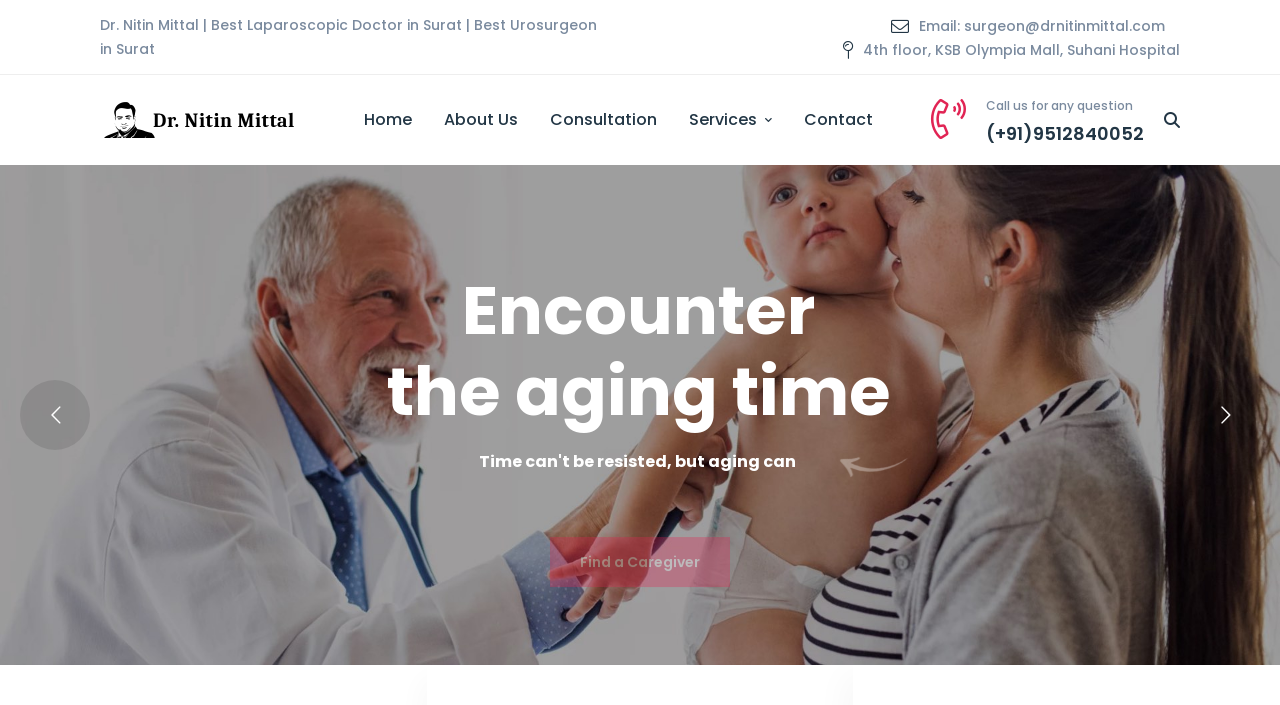

--- FILE ---
content_type: text/html; charset=UTF-8
request_url: https://drnitinmittal.com/home-service-2/
body_size: 303999
content:
<!DOCTYPE html>
<html lang="en-US">
<head>
	<meta charset="UTF-8">
	<meta name="viewport" content="width=device-width, initial-scale=1">
	<link rel="profile" href="http://gmpg.org/xfn/11">
		<meta name='robots' content='index, follow, max-image-preview:large, max-snippet:-1, max-video-preview:-1' />

	<!-- This site is optimized with the Yoast SEO plugin v20.0 - https://yoast.com/wordpress/plugins/seo/ -->
	<title>Home Service - DR. NITIN MITTAL</title>
	<link rel="canonical" href="https://drnitinmittal.com/home-service-2/" />
	<meta property="og:locale" content="en_US" />
	<meta property="og:type" content="article" />
	<meta property="og:title" content="Home Service - DR. NITIN MITTAL" />
	<meta property="og:url" content="https://drnitinmittal.com/home-service-2/" />
	<meta property="og:site_name" content="DR. NITIN MITTAL" />
	<meta name="twitter:card" content="summary_large_image" />
	<meta name="twitter:label1" content="Est. reading time" />
	<meta name="twitter:data1" content="8 minutes" />
	<script type="application/ld+json" class="yoast-schema-graph">{"@context":"https://schema.org","@graph":[{"@type":"WebPage","@id":"https://drnitinmittal.com/home-service-2/","url":"https://drnitinmittal.com/home-service-2/","name":"Home Service - DR. NITIN MITTAL","isPartOf":{"@id":"https://drnitinmittal.com/#website"},"datePublished":"2018-11-22T08:42:00+00:00","dateModified":"2018-11-22T08:42:00+00:00","inLanguage":"en-US","potentialAction":[{"@type":"ReadAction","target":["https://drnitinmittal.com/home-service-2/"]}]},{"@type":"WebSite","@id":"https://drnitinmittal.com/#website","url":"https://drnitinmittal.com/","name":"DR. NITIN MITTAL","description":"Dr. Nitin Mittal: Best Laparoscopic Surgeon | Urologists in Surat","potentialAction":[{"@type":"SearchAction","target":{"@type":"EntryPoint","urlTemplate":"https://drnitinmittal.com/?s={search_term_string}"},"query-input":"required name=search_term_string"}],"inLanguage":"en-US"}]}</script>
	<!-- / Yoast SEO plugin. -->


<link rel='dns-prefetch' href='//use.fontawesome.com' />
<link href='https://fonts.gstatic.com' crossorigin rel='preconnect' />
<link rel="alternate" type="application/rss+xml" title="DR. NITIN MITTAL &raquo; Feed" href="https://drnitinmittal.com/feed/" />
<link rel="alternate" type="application/rss+xml" title="DR. NITIN MITTAL &raquo; Comments Feed" href="https://drnitinmittal.com/comments/feed/" />
<link rel="alternate" title="oEmbed (JSON)" type="application/json+oembed" href="https://drnitinmittal.com/wp-json/oembed/1.0/embed?url=https%3A%2F%2Fdrnitinmittal.com%2Fhome-service-2%2F" />
<link rel="alternate" title="oEmbed (XML)" type="text/xml+oembed" href="https://drnitinmittal.com/wp-json/oembed/1.0/embed?url=https%3A%2F%2Fdrnitinmittal.com%2Fhome-service-2%2F&#038;format=xml" />
<style id='wp-img-auto-sizes-contain-inline-css' type='text/css'>
img:is([sizes=auto i],[sizes^="auto," i]){contain-intrinsic-size:3000px 1500px}
/*# sourceURL=wp-img-auto-sizes-contain-inline-css */
</style>
<style id='wp-emoji-styles-inline-css' type='text/css'>

	img.wp-smiley, img.emoji {
		display: inline !important;
		border: none !important;
		box-shadow: none !important;
		height: 1em !important;
		width: 1em !important;
		margin: 0 0.07em !important;
		vertical-align: -0.1em !important;
		background: none !important;
		padding: 0 !important;
	}
/*# sourceURL=wp-emoji-styles-inline-css */
</style>
<style id='wp-block-library-inline-css' type='text/css'>
:root{--wp-block-synced-color:#7a00df;--wp-block-synced-color--rgb:122,0,223;--wp-bound-block-color:var(--wp-block-synced-color);--wp-editor-canvas-background:#ddd;--wp-admin-theme-color:#007cba;--wp-admin-theme-color--rgb:0,124,186;--wp-admin-theme-color-darker-10:#006ba1;--wp-admin-theme-color-darker-10--rgb:0,107,160.5;--wp-admin-theme-color-darker-20:#005a87;--wp-admin-theme-color-darker-20--rgb:0,90,135;--wp-admin-border-width-focus:2px}@media (min-resolution:192dpi){:root{--wp-admin-border-width-focus:1.5px}}.wp-element-button{cursor:pointer}:root .has-very-light-gray-background-color{background-color:#eee}:root .has-very-dark-gray-background-color{background-color:#313131}:root .has-very-light-gray-color{color:#eee}:root .has-very-dark-gray-color{color:#313131}:root .has-vivid-green-cyan-to-vivid-cyan-blue-gradient-background{background:linear-gradient(135deg,#00d084,#0693e3)}:root .has-purple-crush-gradient-background{background:linear-gradient(135deg,#34e2e4,#4721fb 50%,#ab1dfe)}:root .has-hazy-dawn-gradient-background{background:linear-gradient(135deg,#faaca8,#dad0ec)}:root .has-subdued-olive-gradient-background{background:linear-gradient(135deg,#fafae1,#67a671)}:root .has-atomic-cream-gradient-background{background:linear-gradient(135deg,#fdd79a,#004a59)}:root .has-nightshade-gradient-background{background:linear-gradient(135deg,#330968,#31cdcf)}:root .has-midnight-gradient-background{background:linear-gradient(135deg,#020381,#2874fc)}:root{--wp--preset--font-size--normal:16px;--wp--preset--font-size--huge:42px}.has-regular-font-size{font-size:1em}.has-larger-font-size{font-size:2.625em}.has-normal-font-size{font-size:var(--wp--preset--font-size--normal)}.has-huge-font-size{font-size:var(--wp--preset--font-size--huge)}.has-text-align-center{text-align:center}.has-text-align-left{text-align:left}.has-text-align-right{text-align:right}.has-fit-text{white-space:nowrap!important}#end-resizable-editor-section{display:none}.aligncenter{clear:both}.items-justified-left{justify-content:flex-start}.items-justified-center{justify-content:center}.items-justified-right{justify-content:flex-end}.items-justified-space-between{justify-content:space-between}.screen-reader-text{border:0;clip-path:inset(50%);height:1px;margin:-1px;overflow:hidden;padding:0;position:absolute;width:1px;word-wrap:normal!important}.screen-reader-text:focus{background-color:#ddd;clip-path:none;color:#444;display:block;font-size:1em;height:auto;left:5px;line-height:normal;padding:15px 23px 14px;text-decoration:none;top:5px;width:auto;z-index:100000}html :where(.has-border-color){border-style:solid}html :where([style*=border-top-color]){border-top-style:solid}html :where([style*=border-right-color]){border-right-style:solid}html :where([style*=border-bottom-color]){border-bottom-style:solid}html :where([style*=border-left-color]){border-left-style:solid}html :where([style*=border-width]){border-style:solid}html :where([style*=border-top-width]){border-top-style:solid}html :where([style*=border-right-width]){border-right-style:solid}html :where([style*=border-bottom-width]){border-bottom-style:solid}html :where([style*=border-left-width]){border-left-style:solid}html :where(img[class*=wp-image-]){height:auto;max-width:100%}:where(figure){margin:0 0 1em}html :where(.is-position-sticky){--wp-admin--admin-bar--position-offset:var(--wp-admin--admin-bar--height,0px)}@media screen and (max-width:600px){html :where(.is-position-sticky){--wp-admin--admin-bar--position-offset:0px}}

/*# sourceURL=wp-block-library-inline-css */
</style><style id='global-styles-inline-css' type='text/css'>
:root{--wp--preset--aspect-ratio--square: 1;--wp--preset--aspect-ratio--4-3: 4/3;--wp--preset--aspect-ratio--3-4: 3/4;--wp--preset--aspect-ratio--3-2: 3/2;--wp--preset--aspect-ratio--2-3: 2/3;--wp--preset--aspect-ratio--16-9: 16/9;--wp--preset--aspect-ratio--9-16: 9/16;--wp--preset--color--black: #000000;--wp--preset--color--cyan-bluish-gray: #abb8c3;--wp--preset--color--white: #ffffff;--wp--preset--color--pale-pink: #f78da7;--wp--preset--color--vivid-red: #cf2e2e;--wp--preset--color--luminous-vivid-orange: #ff6900;--wp--preset--color--luminous-vivid-amber: #fcb900;--wp--preset--color--light-green-cyan: #7bdcb5;--wp--preset--color--vivid-green-cyan: #00d084;--wp--preset--color--pale-cyan-blue: #8ed1fc;--wp--preset--color--vivid-cyan-blue: #0693e3;--wp--preset--color--vivid-purple: #9b51e0;--wp--preset--gradient--vivid-cyan-blue-to-vivid-purple: linear-gradient(135deg,rgb(6,147,227) 0%,rgb(155,81,224) 100%);--wp--preset--gradient--light-green-cyan-to-vivid-green-cyan: linear-gradient(135deg,rgb(122,220,180) 0%,rgb(0,208,130) 100%);--wp--preset--gradient--luminous-vivid-amber-to-luminous-vivid-orange: linear-gradient(135deg,rgb(252,185,0) 0%,rgb(255,105,0) 100%);--wp--preset--gradient--luminous-vivid-orange-to-vivid-red: linear-gradient(135deg,rgb(255,105,0) 0%,rgb(207,46,46) 100%);--wp--preset--gradient--very-light-gray-to-cyan-bluish-gray: linear-gradient(135deg,rgb(238,238,238) 0%,rgb(169,184,195) 100%);--wp--preset--gradient--cool-to-warm-spectrum: linear-gradient(135deg,rgb(74,234,220) 0%,rgb(151,120,209) 20%,rgb(207,42,186) 40%,rgb(238,44,130) 60%,rgb(251,105,98) 80%,rgb(254,248,76) 100%);--wp--preset--gradient--blush-light-purple: linear-gradient(135deg,rgb(255,206,236) 0%,rgb(152,150,240) 100%);--wp--preset--gradient--blush-bordeaux: linear-gradient(135deg,rgb(254,205,165) 0%,rgb(254,45,45) 50%,rgb(107,0,62) 100%);--wp--preset--gradient--luminous-dusk: linear-gradient(135deg,rgb(255,203,112) 0%,rgb(199,81,192) 50%,rgb(65,88,208) 100%);--wp--preset--gradient--pale-ocean: linear-gradient(135deg,rgb(255,245,203) 0%,rgb(182,227,212) 50%,rgb(51,167,181) 100%);--wp--preset--gradient--electric-grass: linear-gradient(135deg,rgb(202,248,128) 0%,rgb(113,206,126) 100%);--wp--preset--gradient--midnight: linear-gradient(135deg,rgb(2,3,129) 0%,rgb(40,116,252) 100%);--wp--preset--font-size--small: 13px;--wp--preset--font-size--medium: 20px;--wp--preset--font-size--large: 36px;--wp--preset--font-size--x-large: 42px;--wp--preset--spacing--20: 0.44rem;--wp--preset--spacing--30: 0.67rem;--wp--preset--spacing--40: 1rem;--wp--preset--spacing--50: 1.5rem;--wp--preset--spacing--60: 2.25rem;--wp--preset--spacing--70: 3.38rem;--wp--preset--spacing--80: 5.06rem;--wp--preset--shadow--natural: 6px 6px 9px rgba(0, 0, 0, 0.2);--wp--preset--shadow--deep: 12px 12px 50px rgba(0, 0, 0, 0.4);--wp--preset--shadow--sharp: 6px 6px 0px rgba(0, 0, 0, 0.2);--wp--preset--shadow--outlined: 6px 6px 0px -3px rgb(255, 255, 255), 6px 6px rgb(0, 0, 0);--wp--preset--shadow--crisp: 6px 6px 0px rgb(0, 0, 0);}:where(.is-layout-flex){gap: 0.5em;}:where(.is-layout-grid){gap: 0.5em;}body .is-layout-flex{display: flex;}.is-layout-flex{flex-wrap: wrap;align-items: center;}.is-layout-flex > :is(*, div){margin: 0;}body .is-layout-grid{display: grid;}.is-layout-grid > :is(*, div){margin: 0;}:where(.wp-block-columns.is-layout-flex){gap: 2em;}:where(.wp-block-columns.is-layout-grid){gap: 2em;}:where(.wp-block-post-template.is-layout-flex){gap: 1.25em;}:where(.wp-block-post-template.is-layout-grid){gap: 1.25em;}.has-black-color{color: var(--wp--preset--color--black) !important;}.has-cyan-bluish-gray-color{color: var(--wp--preset--color--cyan-bluish-gray) !important;}.has-white-color{color: var(--wp--preset--color--white) !important;}.has-pale-pink-color{color: var(--wp--preset--color--pale-pink) !important;}.has-vivid-red-color{color: var(--wp--preset--color--vivid-red) !important;}.has-luminous-vivid-orange-color{color: var(--wp--preset--color--luminous-vivid-orange) !important;}.has-luminous-vivid-amber-color{color: var(--wp--preset--color--luminous-vivid-amber) !important;}.has-light-green-cyan-color{color: var(--wp--preset--color--light-green-cyan) !important;}.has-vivid-green-cyan-color{color: var(--wp--preset--color--vivid-green-cyan) !important;}.has-pale-cyan-blue-color{color: var(--wp--preset--color--pale-cyan-blue) !important;}.has-vivid-cyan-blue-color{color: var(--wp--preset--color--vivid-cyan-blue) !important;}.has-vivid-purple-color{color: var(--wp--preset--color--vivid-purple) !important;}.has-black-background-color{background-color: var(--wp--preset--color--black) !important;}.has-cyan-bluish-gray-background-color{background-color: var(--wp--preset--color--cyan-bluish-gray) !important;}.has-white-background-color{background-color: var(--wp--preset--color--white) !important;}.has-pale-pink-background-color{background-color: var(--wp--preset--color--pale-pink) !important;}.has-vivid-red-background-color{background-color: var(--wp--preset--color--vivid-red) !important;}.has-luminous-vivid-orange-background-color{background-color: var(--wp--preset--color--luminous-vivid-orange) !important;}.has-luminous-vivid-amber-background-color{background-color: var(--wp--preset--color--luminous-vivid-amber) !important;}.has-light-green-cyan-background-color{background-color: var(--wp--preset--color--light-green-cyan) !important;}.has-vivid-green-cyan-background-color{background-color: var(--wp--preset--color--vivid-green-cyan) !important;}.has-pale-cyan-blue-background-color{background-color: var(--wp--preset--color--pale-cyan-blue) !important;}.has-vivid-cyan-blue-background-color{background-color: var(--wp--preset--color--vivid-cyan-blue) !important;}.has-vivid-purple-background-color{background-color: var(--wp--preset--color--vivid-purple) !important;}.has-black-border-color{border-color: var(--wp--preset--color--black) !important;}.has-cyan-bluish-gray-border-color{border-color: var(--wp--preset--color--cyan-bluish-gray) !important;}.has-white-border-color{border-color: var(--wp--preset--color--white) !important;}.has-pale-pink-border-color{border-color: var(--wp--preset--color--pale-pink) !important;}.has-vivid-red-border-color{border-color: var(--wp--preset--color--vivid-red) !important;}.has-luminous-vivid-orange-border-color{border-color: var(--wp--preset--color--luminous-vivid-orange) !important;}.has-luminous-vivid-amber-border-color{border-color: var(--wp--preset--color--luminous-vivid-amber) !important;}.has-light-green-cyan-border-color{border-color: var(--wp--preset--color--light-green-cyan) !important;}.has-vivid-green-cyan-border-color{border-color: var(--wp--preset--color--vivid-green-cyan) !important;}.has-pale-cyan-blue-border-color{border-color: var(--wp--preset--color--pale-cyan-blue) !important;}.has-vivid-cyan-blue-border-color{border-color: var(--wp--preset--color--vivid-cyan-blue) !important;}.has-vivid-purple-border-color{border-color: var(--wp--preset--color--vivid-purple) !important;}.has-vivid-cyan-blue-to-vivid-purple-gradient-background{background: var(--wp--preset--gradient--vivid-cyan-blue-to-vivid-purple) !important;}.has-light-green-cyan-to-vivid-green-cyan-gradient-background{background: var(--wp--preset--gradient--light-green-cyan-to-vivid-green-cyan) !important;}.has-luminous-vivid-amber-to-luminous-vivid-orange-gradient-background{background: var(--wp--preset--gradient--luminous-vivid-amber-to-luminous-vivid-orange) !important;}.has-luminous-vivid-orange-to-vivid-red-gradient-background{background: var(--wp--preset--gradient--luminous-vivid-orange-to-vivid-red) !important;}.has-very-light-gray-to-cyan-bluish-gray-gradient-background{background: var(--wp--preset--gradient--very-light-gray-to-cyan-bluish-gray) !important;}.has-cool-to-warm-spectrum-gradient-background{background: var(--wp--preset--gradient--cool-to-warm-spectrum) !important;}.has-blush-light-purple-gradient-background{background: var(--wp--preset--gradient--blush-light-purple) !important;}.has-blush-bordeaux-gradient-background{background: var(--wp--preset--gradient--blush-bordeaux) !important;}.has-luminous-dusk-gradient-background{background: var(--wp--preset--gradient--luminous-dusk) !important;}.has-pale-ocean-gradient-background{background: var(--wp--preset--gradient--pale-ocean) !important;}.has-electric-grass-gradient-background{background: var(--wp--preset--gradient--electric-grass) !important;}.has-midnight-gradient-background{background: var(--wp--preset--gradient--midnight) !important;}.has-small-font-size{font-size: var(--wp--preset--font-size--small) !important;}.has-medium-font-size{font-size: var(--wp--preset--font-size--medium) !important;}.has-large-font-size{font-size: var(--wp--preset--font-size--large) !important;}.has-x-large-font-size{font-size: var(--wp--preset--font-size--x-large) !important;}
/*# sourceURL=global-styles-inline-css */
</style>

<style id='classic-theme-styles-inline-css' type='text/css'>
/*! This file is auto-generated */
.wp-block-button__link{color:#fff;background-color:#32373c;border-radius:9999px;box-shadow:none;text-decoration:none;padding:calc(.667em + 2px) calc(1.333em + 2px);font-size:1.125em}.wp-block-file__button{background:#32373c;color:#fff;text-decoration:none}
/*# sourceURL=/wp-includes/css/classic-themes.min.css */
</style>
<link rel='stylesheet' id='booked-tooltipster-css' href='https://drnitinmittal.com/wp-content/plugins/booked/assets/js/tooltipster/css/tooltipster.css?ver=3.3.0' type='text/css' media='all' />
<link rel='stylesheet' id='booked-tooltipster-theme-css' href='https://drnitinmittal.com/wp-content/plugins/booked/assets/js/tooltipster/css/themes/tooltipster-light.css?ver=3.3.0' type='text/css' media='all' />
<link rel='stylesheet' id='booked-animations-css' href='https://drnitinmittal.com/wp-content/plugins/booked/assets/css/animations.css?ver=2.4.2' type='text/css' media='all' />
<link rel='stylesheet' id='booked-css-css' href='https://drnitinmittal.com/wp-content/plugins/booked/dist/booked.css?ver=2.4.2' type='text/css' media='all' />
<style id='booked-css-inline-css' type='text/css'>
#ui-datepicker-div.booked_custom_date_picker table.ui-datepicker-calendar tbody td a.ui-state-active,#ui-datepicker-div.booked_custom_date_picker table.ui-datepicker-calendar tbody td a.ui-state-active:hover,body #booked-profile-page input[type=submit].button-primary:hover,body .booked-list-view button.button:hover, body .booked-list-view input[type=submit].button-primary:hover,body div.booked-calendar input[type=submit].button-primary:hover,body .booked-modal input[type=submit].button-primary:hover,body div.booked-calendar .bc-head,body div.booked-calendar .bc-head .bc-col,body div.booked-calendar .booked-appt-list .timeslot .timeslot-people button:hover,body #booked-profile-page .booked-profile-header,body #booked-profile-page .booked-tabs li.active a,body #booked-profile-page .booked-tabs li.active a:hover,body #booked-profile-page .appt-block .google-cal-button > a:hover,#ui-datepicker-div.booked_custom_date_picker .ui-datepicker-header{ background:#c4f2d4 !important; }body #booked-profile-page input[type=submit].button-primary:hover,body div.booked-calendar input[type=submit].button-primary:hover,body .booked-list-view button.button:hover, body .booked-list-view input[type=submit].button-primary:hover,body .booked-modal input[type=submit].button-primary:hover,body div.booked-calendar .bc-head .bc-col,body div.booked-calendar .booked-appt-list .timeslot .timeslot-people button:hover,body #booked-profile-page .booked-profile-header,body #booked-profile-page .appt-block .google-cal-button > a:hover{ border-color:#c4f2d4 !important; }body div.booked-calendar .bc-row.days,body div.booked-calendar .bc-row.days .bc-col,body .booked-calendarSwitcher.calendar,body #booked-profile-page .booked-tabs,#ui-datepicker-div.booked_custom_date_picker table.ui-datepicker-calendar thead,#ui-datepicker-div.booked_custom_date_picker table.ui-datepicker-calendar thead th{ background:#039146 !important; }body div.booked-calendar .bc-row.days .bc-col,body #booked-profile-page .booked-tabs{ border-color:#039146 !important; }#ui-datepicker-div.booked_custom_date_picker table.ui-datepicker-calendar tbody td.ui-datepicker-today a,#ui-datepicker-div.booked_custom_date_picker table.ui-datepicker-calendar tbody td.ui-datepicker-today a:hover,body #booked-profile-page input[type=submit].button-primary,body div.booked-calendar input[type=submit].button-primary,body .booked-list-view button.button, body .booked-list-view input[type=submit].button-primary,body .booked-list-view button.button, body .booked-list-view input[type=submit].button-primary,body .booked-modal input[type=submit].button-primary,body div.booked-calendar .booked-appt-list .timeslot .timeslot-people button,body #booked-profile-page .booked-profile-appt-list .appt-block.approved .status-block,body #booked-profile-page .appt-block .google-cal-button > a,body .booked-modal p.booked-title-bar,body div.booked-calendar .bc-col:hover .date span,body .booked-list-view a.booked_list_date_picker_trigger.booked-dp-active,body .booked-list-view a.booked_list_date_picker_trigger.booked-dp-active:hover,.booked-ms-modal .booked-book-appt,body #booked-profile-page .booked-tabs li a .counter{ background:#56c477; }body #booked-profile-page input[type=submit].button-primary,body div.booked-calendar input[type=submit].button-primary,body .booked-list-view button.button, body .booked-list-view input[type=submit].button-primary,body .booked-list-view button.button, body .booked-list-view input[type=submit].button-primary,body .booked-modal input[type=submit].button-primary,body #booked-profile-page .appt-block .google-cal-button > a,body div.booked-calendar .booked-appt-list .timeslot .timeslot-people button,body .booked-list-view a.booked_list_date_picker_trigger.booked-dp-active,body .booked-list-view a.booked_list_date_picker_trigger.booked-dp-active:hover{ border-color:#56c477; }body .booked-modal .bm-window p i.fa,body .booked-modal .bm-window a,body .booked-appt-list .booked-public-appointment-title,body .booked-modal .bm-window p.appointment-title,.booked-ms-modal.visible:hover .booked-book-appt{ color:#56c477; }.booked-appt-list .timeslot.has-title .booked-public-appointment-title { color:inherit; }
/*# sourceURL=booked-css-inline-css */
</style>
<link rel='stylesheet' id='woocommerce-layout-css' href='https://drnitinmittal.com/wp-content/plugins/woocommerce/assets/css/woocommerce-layout.css?ver=7.3.0' type='text/css' media='all' />
<link rel='stylesheet' id='woocommerce-smallscreen-css' href='https://drnitinmittal.com/wp-content/plugins/woocommerce/assets/css/woocommerce-smallscreen.css?ver=7.3.0' type='text/css' media='only screen and (max-width: 768px)' />
<link rel='stylesheet' id='woocommerce-general-css' href='https://drnitinmittal.com/wp-content/plugins/woocommerce/assets/css/woocommerce.css?ver=7.3.0' type='text/css' media='all' />
<style id='woocommerce-inline-inline-css' type='text/css'>
.woocommerce form .form-row .required { visibility: visible; }
/*# sourceURL=woocommerce-inline-inline-css */
</style>
<link rel='stylesheet' id='hint-css' href='https://drnitinmittal.com/wp-content/plugins/woo-smart-compare/assets/libs/hint/hint.min.css?ver=6.9' type='text/css' media='all' />
<link rel='stylesheet' id='perfect-scrollbar-css' href='https://drnitinmittal.com/wp-content/plugins/woo-smart-compare/assets/libs/perfect-scrollbar/css/perfect-scrollbar.min.css?ver=6.9' type='text/css' media='all' />
<link rel='stylesheet' id='perfect-scrollbar-wpc-css' href='https://drnitinmittal.com/wp-content/plugins/woo-smart-compare/assets/libs/perfect-scrollbar/css/custom-theme.css?ver=6.9' type='text/css' media='all' />
<link rel='stylesheet' id='woosc-frontend-css' href='https://drnitinmittal.com/wp-content/plugins/woo-smart-compare/assets/css/frontend.css?ver=5.3.6' type='text/css' media='all' />
<link rel='stylesheet' id='slick-css' href='https://drnitinmittal.com/wp-content/plugins/woo-smart-quick-view/assets/libs/slick/slick.css?ver=6.9' type='text/css' media='all' />
<link rel='stylesheet' id='magnific-popup-css' href='https://drnitinmittal.com/wp-content/plugins/woo-smart-quick-view/assets/libs/magnific-popup/magnific-popup.css?ver=6.9' type='text/css' media='all' />
<link rel='stylesheet' id='woosq-feather-css' href='https://drnitinmittal.com/wp-content/plugins/woo-smart-quick-view/assets/libs/feather/feather.css?ver=6.9' type='text/css' media='all' />
<link rel='stylesheet' id='woosq-frontend-css' href='https://drnitinmittal.com/wp-content/plugins/woo-smart-quick-view/assets/css/frontend.css?ver=3.3.5' type='text/css' media='all' />
<link rel='stylesheet' id='woosw-icons-css' href='https://drnitinmittal.com/wp-content/plugins/woo-smart-wishlist/assets/css/icons.css?ver=4.6.0' type='text/css' media='all' />
<link rel='stylesheet' id='woosw-frontend-css' href='https://drnitinmittal.com/wp-content/plugins/woo-smart-wishlist/assets/css/frontend.css?ver=4.6.0' type='text/css' media='all' />
<style id='woosw-frontend-inline-css' type='text/css'>
.woosw-popup .woosw-popup-inner .woosw-popup-content .woosw-popup-content-bot .woosw-notice { background-color: #E12454; } .woosw-popup .woosw-popup-inner .woosw-popup-content .woosw-popup-content-bot .woosw-popup-content-bot-inner a:hover { color: #E12454; border-color: #E12454; } 
/*# sourceURL=woosw-frontend-inline-css */
</style>
<link rel='stylesheet' id='healsoul-style-css' href='https://drnitinmittal.com/wp-content/themes/healsoul/style.css?ver=6.9' type='text/css' media='all' />
<style id='healsoul-style-inline-css' type='text/css'>

				.primary-font, .tm-button, button, input, select, textarea{ font-family: Poppins }
				.primary-font-important { font-family: Poppins !important }
				h1,.h1{font-size: 39.2px}
				h2,.h2{font-size: 29.4px}
				h3,.h3{font-size: 22.4px}
				h4,.h4{font-size: 16.8px}
				h5,.h5{font-size: 14px}
				h6,.h6{font-size: 9.8px}

				@media (min-width: 544px) and (max-width: 1199px) {
					h1,.h1{font-size: calc(39.2px + (56 - 39.2) * ((100vw - 554px) / 646))}
					h2,.h2{font-size: calc(29.4px + (42 - 29.4) * ((100vw - 554px) / 646))}
					h3,.h3{font-size: calc(22.4px + (32 - 22.4) * ((100vw - 554px) / 646))}
					h4,.h4{font-size: calc(16.8px + (24 - 16.8) * ((100vw - 554px) / 646))}
					h5,.h5{font-size: calc(14px + (20 - 14) * ((100vw - 554px) / 646))}
					h6,.h6{font-size: calc(9.8px + (14 - 9.8) * ((100vw - 554px) / 646))}
				}
			.tm-sticky-kit.is_stuck {
				padding-top: 107px;
			}
				.boxed
				{
	                max-width: 1200px;
	            }.page-content { padding-top: 0 !important;padding-bottom: 0 !important;; }
				.primary-color,
				input[type='text']:focus,
                input[type='email']:focus,
                input[type='url']:focus,
                input[type='password']:focus,
                input[type='search']:focus,
                input[type='number']:focus,
                input[type='tel']:focus,
                input[type='range']:focus,
                input[type='date']:focus,
                input[type='month']:focus,
                input[type='week']:focus,
                input[type='time']:focus,
                input[type='datetime']:focus,
                input[type='datetime-local']:focus,
                input[type='color']:focus, textarea:focus,
                .tm-accordion.style-1 .title-prefix,
                .tm-accordion.style-2 .title-prefix,
                .tm-accordion.style-3 .title-prefix,
                .tm-testimonial.style-2 .quote-icon,
                .tm-list.style-modern-icon-03 .marker,
                .comments-title small a:hover, .comment-reply-title small a:hover,
                select:focus,
                blockquote:before,
                .tm-skill-box .title .icon,
                .post-sticky span,
                .post-author-meta a:hover,
                .comment-list .comment-actions a,
                .page-off-canvas-sidebar .widget_pages a:hover, .page-off-canvas-sidebar .widget_nav_menu a:hover, .page-off-canvas-sidebar .insight-core-bmw a:hover,
                mark,
                .error404 .error-404-big-title,
                .page-close-mobile-menu:hover,
                .growl-close:hover,
                .post-type-archive-ic_caregiver .search-result.style-grid-04 .position,
                .tm-service.style-03 .post-read-more a,
                .tm-service-list .service-list-item:hover a, .tm-service-list .service-list-item:hover .icon,
                .single-case_study .post-categories a,
                .tm-popup-video.style-button-06 a .video-text:after,
                .tm-button.style-flat.tm-button-grey .button-icon,
                .tm-button.style-outline.tm-button-grey .button-icon,
				.tm-button.style-outline.tm-button-primary,
				.tm-button.style-text.tm-button-primary,
				.tm-button.style-text.tm-button-secondary:hover,
				.tm-box-icon .tm-button .button-icon,
				.tm-box-icon .tm-button:hover,
				.tm-box-icon .icon,
				.tm-box-icon.style-2 .box-icon-list i,
				.tm-box-icon.style-6 .heading a:hover,
				.tm-caregiver.style-04 .position,
				.tm-contact-form-7 .form-icon,
				.tm-caregiver .social-networks a:hover,
				.tm-swiper.nav-style-3 .swiper-nav-button:hover,
				.tm-swiper.nav-style-6 .swiper-nav-button:hover,
				.tm-counter.style-01 .number-wrap,
				.tm-counter.style-02 .number-wrap,
				.tm-counter.style-03 .number-wrap,
				.tm-circle-progress-chart .chart-icon,
				.tm-maps.overlay-style-02 .middle-dot,
				.tm-product-banner-slider .tm-product-banner-btn,
				.tm-countdown.skin-dark .number,
				.tm-countdown.skin-dark .separator,
				.tm-slider-button.style-04 .slider-btn:hover,
				.tm-drop-cap.style-1 .drop-cap,
				.tm-caregiver.style-03 .social-networks a:hover,
				.tm-caregiver.style-03 .post-title a:hover,
				.typed-text mark,
				.typed-text .typed-cursor,
				.tm-attribute-list.style-01 .icon,
				.tm-twitter.style-slider-quote .tweet-info:before,
				.tm-twitter.style-slider-quote .tweet-text a,
				.tm-twitter .tweet:before,
				.tm-heading.modern-with-separator .heading,
				.nav-links a:hover,
				.tm-button.tm-button-secondary.style-text:hover,
				.tm-button.style-border-text.tm-button-primary,
				.tm-button.style-border-text.tm-button-secondary .button-icon,
				.tm-info-boxes .box-icon,
				.tm-info-boxes .tm-button .button-icon,
				.tm-team-member .social-networks a:hover,
				.tm-instagram .instagram-user-name,
				.single-post .post-meta .post-author-meta a:hover,
				.single-post .post-tags,
				.single-post .post-categories a,
				.nav-links .archive-link,
				.tm-blog .post-title a:hover,
				.tm-blog .post-categories a,
				.tm-case-study .post-title a:hover,
				.tm-case-study .post-categories:hover,
				.tm-case-study.style-grid .post-read-more span,
				.tm-case-study.style-grid-caption-2 .post-read-more a,
				.tm-case-study.style-grid-caption-3 .post-categories a,
				.tm-service.style-01 .post-read-more .btn-icon,
				.tm-service-feature.style-01 .icon,
				.tm-service.style-05 .post-read-more a,
				.tm-service.style-06 .post-read-more a,
				.tm-service.style-06 .service-item:hover .post-icon i,
				.tm-service.style-07 .service-item:hover .post-icon i,
				.tm-box-icon.style-7:hover .icon span,
				.tm-category-feature.style-01 .icon,
				.tm-product.style-grid .woosw-btn.woosw-added,
				.tm-grid-wrapper .btn-filter:hover,
				.tm-grid-wrapper .btn-filter.current,
				.post-type-archive-ic_caregiver .search-result .caregiver-item .social-networks a:hover,
				.tm-pricing .feature-icon,
				.tm-pricing.style-2 .price-wrap-inner,
				.tm-pricing-rotate-box .tm-pricing-list li:before,
				.tm-pricing.style-3 .price,
				.tm-service-pricing-menu .service-cost,
				.tm-swiper.nav-style-7 .swiper-nav-button:hover,
				.tm-list .marker,
				.tm-list .link:hover,
				.tm-list.style-modern-icon-04 .marker,
				.tm-accordion.style-3 .active .accordion-title .title-prefix,
				.tm-accordion.style-3 .accordion-title:hover .title-prefix,
				.tm-social-networks .link:hover,
				.woosw-popup .woosw-popup-inner .woosw-popup-content .woosw-popup-content-top .woosw-popup-close:hover,
				.woosw-popup .woosw-popup-inner .woosw-popup-content .woosw-popup-content-bot .woosw-popup-content-bot-inner .woosw-page:hover,
				.woosw-continue:hover,
				.skin-primary .wpcf7-text.wpcf7-text, .skin-primary .wpcf7-textarea,
				.tm-menu .menu-price,
				.page-content .tm-custom-menu.style-1 .menu a:hover,
				.post-share a:hover,
				.post-share-toggle,
				.single-post .post-meta .sl-icon,
				.single-post .entry-banner .post-meta a:hover,
				.post-share .post-share-title:before,
				.single-post .post-tags span:before,
				.single-post .post-tags span:after,
				.related-posts .related-post-title a:hover,
				.single-case_study .entry-banner .post-categories,
				.simple-footer .social-networks a:hover,
				.widget_recent_entries .post-date:before,
				.tm-testimonial.style-5 .swiper-custom-btn:hover,
				.tm-pricing.style-1.tm-pricing-featured .price,
				.header-17 .info-icon,
				.header-19 .info-icon,
				.page-sidebar-fixed .widget a:hover,
				.top-bar-office-wrapper .office-list a:hover,
				.menu--primary .menu-item-feature,
				.nav-links a:hover:after,
				.post-type-archive-ic_caregiver .search-result.style-grid-03 .post-title a:hover,
				.page-main-content .search-form .search-submit:hover .search-btn-icon,
				.widget_search .search-submit:hover .search-btn-icon, .widget_product_search .search-submit:hover .search-btn-icon,
				.tm-service.style-04 .post-read-more a:hover,
				.tm-service.style-04 .post-title a:hover,
				.tm-cta-box .info .link a
				{
					color: #E12454
				}
                .primary-color-important,
				.primary-color-hover-important:hover,
				.tm-box-icon.style-7 .tm-box-icon__btn,
				.post-type-archive-ic_caregiver .search-result.style-grid-03 .social-networks a:hover
				 {
                      color: #E12454!important;
				 }
                .primary-background-color,
                .hint--primary:after,
                .tm-view-demo.style-01 .badge.new,
                .tm-view-demo.style-02 .new,
                .page-scroll-up,
                .page-scroll-up:before,
                .widget_calendar #today,
                .tm-view-demo.style-02 .thumbnail:before,
                .page-links > span,
                .page-off-canvas-sidebar .widget-title:after,
                .top-bar-01 .top-bar-button,
                .desktop-menu .header-09 .header-special-button,
                .page-sidebar .page-sidebar-content .widget-title:after,
                .tm-service-list .service-list-item:after,
                .comment-nav-links li .current, .page-pagination li .current,
                .comments-title:before, .comment-reply-title:before,
                .related-posts .related-title:before,
                .tm-gradation--with_image .count span,
                .tm-gradation--with_image .count span:before,
                .tm-gradation--with_image .count span:after,
                .tm-accordion.style-1 .accordion-title:before,
                .tm-accordion.style-2 .accordion-title:after,
				.tm-maps.overlay-style-01 .animated-dot .middle-dot,
				.tm-maps.overlay-style-01 .animated-dot div[class*='signal'],
				.tm-heading.with-separator-2 .heading:after,
				.tm-button.style-border-text:after,
				.tm-team-member.style-2 .inner:before,
				.tm-popup-video.style-button-05 a .video-play,
				.tm-popup-video.style-button-05 a .video-text:before,
				.tm-popup-video.style-button-06 a .video-text:before,
				.tm-popup-video.style-button-06 a .video-play,
				.vc_tta.vc_general.vc_tta-style-healsoul-tour-01 .vc_tta-tabs-list .vc_tta-tab:hover, .vc_tta.vc_general.vc_tta-style-healsoul-tour-01 .vc_tta-tabs-list .vc_tta-tab.vc_active,
				.vc_tta.vc_general.vc_tta-style-healsoul-tour-02 .vc_tta-tabs-list .vc_tta-tab:hover, .vc_tta.vc_general.vc_tta-style-healsoul-tour-02 .vc_tta-tabs-list .vc_tta-tab.vc_active,
				.tm-gallery-slider .lSAction .lSPrev:hover .nav-button-icon:before, .tm-gallery-slider .lSAction .lSNext:hover .nav-button-icon:before,
				.tm-card.style-2 .icon:before,
				.tm-caregiver.style-01 .post-item-wrap:before,
				.post-type-archive-ic_caregiver .search-result.style-grid-01 .post-item-wrap:before,
				.tm-gallery .overlay,
				.tm-grid-wrapper .btn-filter:after,
				.tm-grid-wrapper .filter-counter,
				.tm-blog.style-list .post-categories a:hover,
				.tm-blog.style-list .post-read-more a,
				.tm-blog.style-01 .post-date,
				.tm-blog.style-02 .post-categories a:hover,
				.tm-blog.style-03 .post-read-more a,
				.tm-blog.style-03 .post-read-more a:before,
				.tm-blog.style-03 .post-read-more a:after,
				.tm-page-feature.style-01 .grid-item.current .post-item-wrap, .tm-page-feature.style-01 .grid-item:hover .post-item-wrap,
				.tm-case-study.style-grid .post-thumbnail-wrap:hover .post-read-more,
				.tm-case-study.style-grid-caption-2 .post-read-more a:hover,
				.tm-service.style-01 .post-info:after,
				.tm-service.style-02 .post-read-more a,
				.tm-service.style-02 .post-read-more a:before,
				.tm-service.style-02 .post-read-more a:after,
				.tm-service-feature.style-01 .current .post-item-wrap,
				.tm-service-feature.style-01 .grid-item:hover .post-item-wrap,
				.tm-category-feature.style-01 .current .cat-item-wrap,
				.tm-category-feature.style-01 .grid-item:hover .cat-item-wrap,
				.tm-drop-cap.style-2 .drop-cap,
				.tm-icon.style-01 .icon,
				.tm-box-icon.style-2 .content-wrap:after,
				.tm-contact-form-7.style-02 .wpcf7-submit,
				.tm-contact-form-7.style-03 .wpcf7-submit,
				.tm-mailchimp-form.style-1 .form-submit,
				.tm-card.style-1,
				.tm-list.style-modern-icon-02 .marker,
				.tm-rotate-box .box,
				.tm-social-networks.style-solid-rounded-icon .item:hover .link,
				.tm-social-networks.style-solid-rounded-icon-02 .item:hover .link,
				.tm-separator.style-thick-short-line .separator-wrap,
				.tm-button.style-flat.tm-button-primary,
				.tm-button.style-flat.tm-button-secondary:hover,
				.tm-button.style-outline.tm-button-primary:hover,
				.tm-button.style-modern.tm-button-primary,
				.tm-button.style-modern.tm-button-secondary:after,
				.tm-callout-box.style-01,
				.tm-heading.thick-separator .separator:after,
				.tm-heading.modern-with-separator-02 .heading:after,
				.tm-gradation .count-wrap:before, .tm-gradation .count-wrap:after,
				.vc_progress_bar .vc_general.vc_single_bar .vc_bar,
				.tm-swiper .swiper-nav-button:hover,
				.tm-swiper .swiper-pagination-bullet:hover:before,
				.tm-swiper.nav-style-8 .swiper-nav-button:hover,
				.tm-swiper .swiper-pagination-bullet.swiper-pagination-bullet-active:before,
				.tm-contact-form-7.style-05 .wpcf7-submit,
				.tm-testimonial.style-4 .swiper-custom-btn:hover,
				.tm-timeline.style-01 .content-header,
				.tm-timeline.style-01 .dot:after,
				.tm-gradation .dot:after,
				.tm-slider-button.style-02 .slider-btn:hover,
				.post-share .post-share-list a:hover,
				.single-post .post-categories a:hover,
				.page-sidebar .widget_pages .current-menu-item,
				.page-sidebar .widget_nav_menu .current-menu-item,
				.page-sidebar .insight-core-bmw .current-menu-item,
				.post-type-service .page-sidebar .widget_pages .current-menu-item,
				.post-type-service .page-sidebar .widget_nav_menu .current-menu-item,
				.post-type-service .page-sidebar .insight-core-bmw .current-menu-item,
				.page-sidebar .widget_pages a:hover,
				.page-sidebar .widget_nav_menu a:hover,
				.page-sidebar .insight-core-bmw a:hover,
				.wpb-js-composer .vc_tta.vc_general.vc_tta-style-healsoul-02 .vc_tta-tab:hover:after,
				.wpb-js-composer .vc_tta.vc_general.vc_tta-style-healsoul-02 .vc_tta-tab.vc_active:after,
				.widget_archive a:hover,
				.widget_categories a:hover,
				.widget_categories .current-cat-ancestor > a,
				.widget_categories .current-cat-parent > a,
				.widget_categories .current-cat > a,
				.tm-rotate-box.style-2 .heading:after,
				.tagcloud a:hover,
				.tm-search-form .category-list a:hover,
				.select2-container--default .select2-results__option--highlighted[aria-selected],
				.tm-heading.with-separator-04:before,
				.tm-slider-button.style-03 .slider-btn:hover,
				.tm-heading.with-separator-03 .heading:before, .tm-heading.with-separator-03 .heading:after,
				.box-bg-primary .vc_column-inner .wpb_wrapper,
				.tm-swiper.pagination-style-11 .swiper-pagination-bullet.swiper-pagination-bullet-active,
				.tm-swiper.pagination-style-11 .swiper-pagination-bullet:hover,
				.tm-jobs-box .tm-jobs-box-top .link a:hover:after,
				.tm-popup-video.style-poster-07 .video-play,
				.tm-social-networks.style-rounded-icon-title .item:hover .link-icon,
				.tm-box-icon.style-9 .icon:before
				{
					background-color: #E12454;
				}
                .primary-background-color-important,
				.primary-background-color-hover-important:hover,
				.woosc-area .woosc-inner .woosc-bar .woosc-bar-btn,
				.lg-progress-bar .lg-progress,
				.wpb-js-composer .vc_tta.vc_general.vc_tta-style-healsoul-03 .vc_tta-tab > a:before,
				body table.booked-calendar td.today:hover .date span
				{
					background-color: #E12454!important;
				}
                .btn-view-full-map
				{
					background-color: rgba(225,36,84,0.7);
				}
                .tm-popup-video.style-poster-01 .video-overlay
				{
					background-color: rgba(225,36,84,0.8);
				}
                .tm-popup-video.style-poster-07 .video-play
				{
					box-shadow: 0 0 20px rgba(225,36,84,0.7);
				}
                .tm-timeline.style-01 .dot,
                .tm-gradation .dot
				{
					background-color: rgba(225,36,84,0.18);
				}
                .tm-timeline.style-01 .dot:before,
                .tm-gradation .dot:before
				{
					background-color: rgba(225,36,84,0.29);
				}
                .tm-box-icon.style-4:hover .content-wrap
				{
					background-color: rgba(225,36,84,0.08);
				}
                .tm-service.style-06 .service-item:hover .post-icon i,
                .tm-service.style-07 .service-item:hover .post-icon i
				{
					background-color: rgba(225,36,84,0.06);
				}
				.primary-border-color,
                input[type='text']:focus,
                input[type='email']:focus,
                input[type='url']:focus,
                input[type='password']:focus,
                input[type='search']:focus,
                input[type='number']:focus,
                input[type='tel']:focus,
                input[type='range']:focus,
                input[type='date']:focus,
                input[type='month']:focus,
                input[type='week']:focus,
                input[type='time']:focus,
                input[type='datetime']:focus,
                input[type='datetime-local']:focus,
                input[type='color']:focus, textarea:focus,
                select:focus,
                .tm-contact-form-7.style-05 .wpcf7-submit,
                .wpb-js-composer .vc_tta.vc_general.vc_tta-style-healsoul-02 .vc_tta-panel-title,
                .single-post .post-categories a,
                .error404 .error-404-search-form-wrap .search-field,
                .header-search-form-wrap .search-form .search-field:focus,
                .widget .mc4wp-form input[type=email]:focus,
                .single-post .post-quote-content,
                .tm-service.style-icon-dotted .service-item:hover .post-icon-overlay,
                .tm-service.style-icon-dashed .service-item:hover .post-icon-overlay,
                .tm-box-icon.style-7:hover .icon-overlay,
                .tm-blog.style-list .post-categories a,
                .tm-blog.style-02 .post-categories a,
                .tm-swiper.nav-style-4 .swiper-nav-button,
                .tm-swiper.nav-style-5 .swiper-nav-button,
                .tm-swiper.nav-style-8 .swiper-nav-button:hover,
				.tm-button.style-outline.tm-button-primary,
				.tm-button.style-flat.tm-button-primary,
				.tm-button.style-flat.tm-button-secondary:hover,
				.tm-social-networks.style-rounded-icon-title .item:hover .link-icon,
				.tm-gallery-slider .lSAction .lSPrev:hover .nav-button-icon:before, .tm-gallery-slider .lSAction .lSNext:hover .nav-button-icon:before,
				.tm-case-study.style-grid .post-read-more,
				.tm-case-study.style-grid .post-thumbnail-wrap:hover .post-read-more,
				.tm-case-study.style-grid-caption-2 .post-read-more a,
				.tm-pricing.style-2.tm-pricing-featured .inner:after,
				.tm-contact-form-7.style-02 .wpcf7-text:focus,
				.tm-contact-form-7.style-02 .wpcf7-date:focus,
				.tm-contact-form-7.style-02 .wpcf7-select:focus,
				.tm-contact-form-7.style-02 .wpcf7-textarea:focus,
				.tm-swiper .swiper-nav-button:hover,
				.tm-swiper .swiper-pagination-bullet:hover:before, .tm-swiper .swiper-pagination-bullet.swiper-pagination-bullet-active:before,
				.tm-social-networks.style-solid-rounded-icon .item:hover .link,
				.tm-social-networks.style-solid-rounded-icon-02 .item:hover .link,
				.tm-testimonial.style-4 .swiper-custom-btn:hover,
				.widget_archive a:hover,
				.widget_categories a:hover,
				.widget_categories .current-cat-ancestor > a,
				.widget_categories .current-cat-parent > a,
				.widget_categories .current-cat > a,
				.widget_pages .current-menu-item, .widget_nav_menu .current-menu-item, .insight-core-bmw .current-menu-item,
				.post-type-service .page-sidebar .widget_pages .current-menu-item,
				.post-type-service .page-sidebar .widget_nav_menu .current-menu-item,
				.post-type-service .page-sidebar .insight-core-bmw .current-menu-item,
				.post-share-toggle:hover,
				.tm-slider-button.style-03 .slider-btn:hover,
				.tm-popup-video.style-button-05 a .video-play,
				.tm-jobs-box .tm-jobs-box-top .link a:hover:after,
				body table.booked-calendar td.today .date span
				{
					border-color: #E12454;
				}
                .primary-border-color-important,
				.primary-border-color-hover-important:hover,
				.tm-maps.overlay-style-02 .animated-dot .signal2,
				.lg-outer .lg-thumb-item.active, .lg-outer .lg-thumb-item:hover,
				#fp-nav ul li a.active span, .fp-slidesNav ul li a.active span
				{
					border-color: #E12454!important;
				}
                .tm-grid-wrapper .filter-counter:before,
                .hint--primary.hint--top-left:before,
                .hint--primary.hint--top-right:before,
                .hint--primary.hint--top:before
                {
					border-top-color: #E12454;
				}
                .hint--primary.hint--right:before,
                .rtl .hint--primary.hint--left:before
                {
					border-right-color: #E12454;
				}
				.rtl .hint--primary.hint--right:before,
                .vc_tta.vc_general.vc_tta-style-healsoul-tour-01 .vc_tta-tabs-list .vc_tta-tab:after,
                .vc_tta.vc_general.vc_tta-style-healsoul-tour-02 .vc_tta-tabs-list .vc_tta-tab:after
                {
					border-left-color: #E12454;
				}
                .hint--primary.hint--bottom-left:before,
                .hint--primary.hint--bottom-right:before,
                .hint--primary.hint--bottom:before
                {
					border-bottom-color: #E12454;
				}
                .hint--primary.hint--left:before
                {
                    border-left-color: #E12454;
                }
				.tm-popup-video.style-poster-01
				{
					box-shadow: 0 0 40px rgba(225,36,84,0.4);
				}.tm-maps.overlay-style-02 .animated-dot .signal2
			{
				box-shadow: inset 0 0 35px 10px #E12454;
			}.testimonial-info svg *, .tm-testimonial.style-7 .quote-icon svg *
			{
				fill: #E12454;
			}
			.tm-heading.medium-separator .separator:after,
			.tm-heading.above-medium-separator .separator:after,
			.tm-pricing-rotate-box .title
			 {
				background-color: #E12454;
				background-image: linear-gradient(136deg, #E12454 0%, #223645 100%);
			}
				.woocommerce-mini-cart__empty-message .empty-basket,
				.woocommerce .cart_list.product_list_widget a:hover,
				.woocommerce ul.product_list_widget li .product-title:hover,
				.woocommerce.single-product div.product .product-meta a:hover,
                .woocommerce.single-product div.product .single_add_to_cart_button:hover,
                .woocommerce div.product .woocommerce-tabs ul.tabs li a:hover,
                .woocommerce div.product .woocommerce-tabs ul.tabs li.active a,
                .woocommerce .quantity button:hover span,
                .woocommerce nav.woocommerce-pagination ul li a:focus,
                .woocommerce nav.woocommerce-pagination ul li a:hover,
				.woocommerce-Price-amount, .amount, .woocommerce div.product p.price, .woocommerce div.product span.price,
				.woocommerce #respond input#submit.disabled:hover, .woocommerce #respond input#submit:disabled:hover, .woocommerce #respond input#submit:disabled[disabled]:hover, .woocommerce a.button.disabled:hover, .woocommerce a.button:disabled:hover, .woocommerce a.button:disabled[disabled]:hover, .woocommerce button.button.disabled:hover, .woocommerce button.button:disabled:hover, .woocommerce button.button:disabled[disabled]:hover, .woocommerce input.button.disabled:hover, .woocommerce input.button:disabled:hover, .woocommerce input.button:disabled[disabled]:hover,
				.woocommerce a.button:hover, .woocommerce button.button:hover, .woocommerce input.button:hover, .woocommerce a.button.alt:hover, .woocommerce input.button.alt:hover, .button:hover,
				.woocommerce-Price-amount, .amount, .woocommerce div.product p.price, .woocommerce div.product span.price {
					color: #E12454
				}
				.woocommerce nav.woocommerce-pagination ul li span.current,
				.woocommerce .tm-products .product .woosw-btn:hover,
				.woocommerce .tm-products .product .woosq-btn:hover,
				.woocommerce .tm-products .product .woosc-btn:hover,
				.woocommerce .products .product .woosw-btn:hover,
				.woocommerce .products .product .woosq-btn:hover,
				.woocommerce .products .product .woosc-btn:hover,
				.woocommerce .tm-products .product .woocommerce_loop_add_to_cart_wrap .button:hover, .woocommerce .products .product .woocommerce_loop_add_to_cart_wrap .button:hover,
				.woocommerce-MyAccount-navigation .is-active a,
				.woocommerce-MyAccount-navigation a:hover,
                .tm-product.style-grid .woocommerce_loop_add_to_cart_wrap a:hover,
                .tm-product.style-grid .woosq-btn:hover,
                .tm-product.style-grid .woosc-btn:hover,
                .tm-product.style-grid .woosw-btn:hover,
                .widget_product_categories a:hover,
                .widget_product_categories .current-cat > a,
                .single-product .woosw-btn:hover,
                .single-product .woosc-btn:hover,
				.woocommerce.single-product div.product .single_add_to_cart_button,
				.woocommerce .widget_price_filter .ui-slider .ui-slider-range,
				.woocommerce .widget_price_filter .ui-slider .ui-slider-handle,
				.woocommerce .widget_price_filter .price_slider_amount .button:hover {
					background-color: #E12454;
				}
				.woocommerce.single-product div.product .single_add_to_cart_button,
				.single-product .woosw-btn:hover,
				.single-product .woosc-btn:hover,
				body.woocommerce-cart table.cart td.actions .coupon .input-text:focus,
				.woocommerce div.quantity .qty:focus,
				.woocommerce .widget_price_filter .price_slider_amount .button:hover,
				.woocommerce #respond input#submit, .woocommerce a.button, .woocommerce button.button, .woocommerce input.button, .woocommerce a.button.alt, .woocommerce input.button.alt, .button {
					border-color: #E12454;
				}
                .mini-cart .widget_shopping_cart_content,
				.woocommerce.single-product div.product .woocommerce-tabs ul.tabs li.active,
				.woocommerce .select2-container .select2-choice {
					border-bottom-color: #E12454;
				}
				.secondary-color,
				.topbar a,
				.comment-form label,
				.page-links > a:hover,
				form label,
				.header-search-form-wrap .search-submit,
				.page-close-canvas-sidebar span:hover,
				.tm-button.style-flat.tm-button-grey,
				.tm-button.style-outline.tm-button-grey,
				.tm-button.tm-button-secondary.style-text,
				.tm-button.tm-button-grey.style-text:hover,
				.tm-button.tm-button-primary.style-text:hover,
				.tm-button,
				.tm-button.style-border-text.tm-button-secondary,
				.tm-button.style-border-text.tm-button-primary .button-icon,
				.tm-button.style-modern.tm-button-grey,
				.widget_search .search-btn-icon,
				.single-case_study .post-categories a:hover,
				.tm-caregiver .social-networks a,
				.post-type-archive-ic_caregiver .search-result .caregiver-item .social-networks a,
				.tm-pricing.style-3 .feature-icon,
				.tm-box-icon.style-5 .tm-box-icon__btn,
				.tm-popup-video.style-button-05 a .video-text,
				.tm-popup-video.style-button-06 a .video-text,
				.tm-office-info .info > div:before,
				.tm-mailchimp-form.style-3 button[type='submit']:hover,
				.comment-list .comment-actions a:hover,
				.tm-twitter.style-slider-quote .tweet-text a:hover,
				.tm-contact-form-7.style-05 .wpcf7-submit:hover,
				.single-post .post-tags a:hover,
				.nav-links .archive-link:hover,
				.tm-testimonial-list .testimonial-desc,
				.tm-testimonial .testimonial-desc,
				.tm-office-info .link a,
				.tm-contact-form-7 label,
				.tm-case-study.style-grid-caption-3 .post-categories a:hover,
				.tm-case-study.style-grid-caption-3 .post-read-more a,
				.nav-links a,
				.wpb-js-composer .vc_tta.vc_general.vc_tta-style-healsoul-02 .vc_tta-tab.vc_active > a,
				.wpb-js-composer .vc_tta.vc_general.vc_tta-style-healsoul-02 .vc_tta-tab > a:hover,
				.tm-grid-wrapper .btn-filter,
				.widget_calendar caption,
				.post-author-meta a,
				.tm-caregiver-search-form select,
				.tm-accordion.style-2 .accordion-title-wrapper:hover .accordion-title, .tm-accordion.style-2 .active .accordion-title,
				.tm-blog.style-01 .post-categories a:hover,
				.tm-popup-video .video-button,
				.tm-mailchimp-form.style-1 .form-submit:hover,
				.single-post .post-meta .post-author-meta a,
				.single-post .post-link a,
				.tm-slider-button.style-04 .slider-btn,
				.vc_tta-color-secondary.vc_tta-style-outline .vc_tta-panel .vc_tta-panel-title>a,
				.comment-list .comment-datetime:before,
				.page-pagination li a:hover, .page-pagination li a:focus,
				.nav-links a:hover div,
				.comment-nav-links li a:hover, .comment-nav-links li a:focus,
				.tm-slider-button.style-04 .slider-btn
				{
					color: #223645
				}
				.secondary-color-important,
				.secondary-color-hover-important:hover
				{
					color: #223645!important;
				}
				.secondary-background-color,
				.tm-heading.above-thick-separator .separator:after,
				.tm-heading.beside-thick-separator:before,
				.tm-button.style-flat.tm-button-secondary,
				.tm-button.style-flat.tm-button-primary:hover,
				.tm-button.style-flat.tm-button-grey:hover,
				.tm-button.style-outline.tm-button-secondary:hover,
				.tm-button.style-outline.tm-button-grey:hover,
				.tm-button.style-modern.tm-button-primary:after,
				.tm-button.style-modern.tm-button-grey:after,
				.tm-button.style-modern.tm-button-secondary,
				.tm-box-icon.style-6 .content-wrap:before,
				.tm-blog.style-list .post-read-more a:hover,
				.tm-list.style-modern-icon-02 .list-item:hover .marker,
				.tm-contact-form-7.style-02 .wpcf7-submit:hover,
				.tm-contact-form-7.style-03 .wpcf7-submit:hover,
				.tm-service.style-05 .post-read-more a:hover,
				.tm-service.style-06 .post-read-more a:hover,
				.tm-caregiver.style-03 .post-thumbnail:before,
				.tm-accordion.style-3 .active .accordion-title,
                .tm-accordion.style-3 .accordion-title:hover,
                .post-type-archive-ic_caregiver .search-result.style-grid-03 .post-thumbnail:before,
				.widget_archive .count,
				.widget_categories .count,
				.widget_product_categories .count,
				.top-bar-01 .top-bar-button:hover,
				.tm-search-form .search-submit:hover,
				.vc_tta-color-secondary.vc_tta-style-classic .vc_tta-tab>a,
				.vc_tta-color-secondary.vc_tta-style-classic .vc_tta-panel .vc_tta-panel-heading,
				.vc_tta-tabs.vc_tta-color-secondary.vc_tta-style-modern .vc_tta-tab > a,
				.vc_tta-color-secondary.vc_tta-style-modern .vc_tta-panel .vc_tta-panel-heading,
				.vc_tta-color-secondary.vc_tta-style-flat .vc_tta-panel .vc_tta-panel-body,
				.vc_tta-color-secondary.vc_tta-style-flat .vc_tta-panel .vc_tta-panel-heading,
				.vc_tta-color-secondary.vc_tta-style-flat .vc_tta-tab>a,
				.vc_tta-color-secondary.vc_tta-style-outline .vc_tta-panel:not(.vc_active) .vc_tta-panel-heading:focus,
				.vc_tta-color-secondary.vc_tta-style-outline .vc_tta-panel:not(.vc_active) .vc_tta-panel-heading:hover,
				.vc_tta-color-secondary.vc_tta-style-outline .vc_tta-tab:not(.vc_active) >a:focus,
				.vc_tta-color-secondary.vc_tta-style-outline .vc_tta-tab:not(.vc_active) >a:hover,
				.tm-swiper.pagination-style-6 .swiper-pagination-bullet.swiper-pagination-bullet-active:before, .tm-swiper.pagination-style-6 .swiper-pagination-bullet:hover:before
				{
					background-color: #223645;
				}
				.secondary-background-color-important,
				.secondary-background-color-hover-important:hover,
				.mejs-controls .mejs-time-rail .mejs-time-current
				{
					background-color: #223645!important;
				}.secondary-border-color,
				.tm-button.style-outline.tm-button-secondary,
				.tm-button.style-flat.tm-button-primary:hover,
				.tm-button.style-flat.tm-button-secondary,
				.tm-button.style-flat.tm-button-grey:hover,
				.tm-button.style-outline.tm-button-grey:hover,
				.tm-service.style-05 .post-read-more a:hover,
				.tm-service.style-06 .post-read-more a:hover,
				.vc_tta-color-secondary.vc_tta-style-classic .vc_tta-panel .vc_tta-panel-heading,
				.vc_tta-color-secondary.vc_tta-style-outline .vc_tta-panel .vc_tta-panel-heading,
				.vc_tta-color-secondary.vc_tta-style-outline .vc_tta-controls-icon::after,
				.vc_tta-color-secondary.vc_tta-style-outline .vc_tta-controls-icon::before,
				.vc_tta-color-secondary.vc_tta-style-outline .vc_tta-panel .vc_tta-panel-body,
				.vc_tta-color-secondary.vc_tta-style-outline .vc_tta-panel .vc_tta-panel-body::after,
				.vc_tta-color-secondary.vc_tta-style-outline .vc_tta-panel .vc_tta-panel-body::before,
				.vc_tta-tabs.vc_tta-color-secondary.vc_tta-style-outline .vc_tta-tab > a
				{
					border-color: #223645;
				}.secondary-border-color-important,
				.secondary-border-color-hover-important:hover
				{
					border-color: #223645!important;
				}
				.widget_search .search-btn-icon, .widget_product_search .search-btn-icon,
				.woocommerce.single-product div.product .summary .wishlist-btn a, .woocommerce.single-product div.product .summary .compare-btn a,
				.woocommerce.single-product .comments-title, .woocommerce.single-product .comment-reply-title,
				.woocommerce .cart.shop_table td.product-subtotal,
				.woocommerce #respond input#submit, .woocommerce a.button, .woocommerce button.button, .woocommerce input.button, .woocommerce a.button.alt, .woocommerce input.button.alt, .button
				{
					color: #223645
				}
				.tm-product-search-form .search-submit:hover,
				.woocommerce.single-product div.product .single_add_to_cart_button:hover,
				.woocommerce .cats .product-category:hover .cat-text,
				.woocommerce .products div.product .product-overlay
				{
					background-color: #223645;
				}
				.woocommerce.single-product div.product .images .thumbnails .item img:hover,
				.woocommerce a.button:hover, .woocommerce button.button:hover, .woocommerce input.button:hover, .woocommerce a.button.alt:hover, .woocommerce input.button.alt:hover, .button:hover {
					border-color: #223645;
				}
				.third-color,
				.tm-service.style-06 .post-icon i,
				.tm-service.style-07 .post-icon i,
				.tm-box-icon.style-7 .icon span,
				.tm-service-list .icon,
				.tm-counter .icon
				{
					color: #3C8080
				}
				.third-color-important,
				.third-color-hover-important:hover
				{
					color: #3C8080!important;
				}
				.third-background-color,
				.tm-pricing.style-3 .tm-pricing-recomend,
				.wpb-js-composer .vc_tta.vc_general.vc_tta-style-healsoul-01 .vc_tta-tab > a,
				.wpb-js-composer .vc_tta.vc_general.vc_tta-style-healsoul-01 .vc_active .vc_tta-panel-heading,
				.post-type-archive-ic_caregiver .search-result.style-grid-03 .info
				{
					background-color: #3C8080;
				}
				.third-background-color-important,
				.third-background-color-hover-important:hover
				{
					background-color: #3C8080!important;
				}
				.third-border-color
				{
					border-color: #3C8080;
				}.third-border-color-important,
				.third-border-color-hover-important:hover
				{
					border-color: #3C8080!important;
				}
				.page-mobile-main-menu {
					background: #223645;
                    background: -webkit-linear-gradient(-47deg, #E12454 0%, #223645 100%);
                    background: linear-gradient(-47deg, #E12454 0%, #223645 100%);
				}.lg-backdrop { background-color: #000 !important; }
/*# sourceURL=healsoul-style-inline-css */
</style>
<link rel='stylesheet' id='healsoul-child-style-css' href='https://drnitinmittal.com/wp-content/themes/healsoul-child/style.css?ver=1.0.0' type='text/css' media='all' />
<link rel='stylesheet' id='font-flaticon-css' href='https://drnitinmittal.com/wp-content/themes/healsoul/assets/fonts/flaticon/font-flaticon.css' type='text/css' media='all' />
<link rel='stylesheet' id='font-healsoul-css' href='https://drnitinmittal.com/wp-content/themes/healsoul/assets/fonts/healsoul/font-healsoul.css' type='text/css' media='all' />
<link rel='stylesheet' id='font-icomoon-css' href='https://drnitinmittal.com/wp-content/themes/healsoul/assets/fonts/icomoon/font-icomoon.css' type='text/css' media='all' />
<link rel='stylesheet' id='font-icomoon2-css' href='https://drnitinmittal.com/wp-content/themes/healsoul/assets/fonts/icomoon2/font-icomoon2.css' type='text/css' media='all' />
<link rel='stylesheet' id='lightgallery-css' href='https://drnitinmittal.com/wp-content/themes/healsoul/assets/libs/light-gallery/css/lightgallery.min.css?ver=1.6.4' type='text/css' media='all' />
<link rel='stylesheet' id='font-ion-css' href='https://drnitinmittal.com/wp-content/themes/healsoul/assets/fonts/ion/font-ion.min.css' type='text/css' media='all' />
<link rel='stylesheet' id='font-linea-css' href='https://drnitinmittal.com/wp-content/themes/healsoul/assets/fonts/linea/font-linea.min.css' type='text/css' media='all' />
<link rel='stylesheet' id='font-awesome-css' href='https://drnitinmittal.com/wp-content/themes/healsoul/assets/fonts/awesome/css/fontawesome-all.min.css' type='text/css' media='all' />
<link rel='stylesheet' id='swiper-css' href='https://drnitinmittal.com/wp-content/themes/healsoul/assets/libs/swiper/css/swiper.min.css?ver=4.0.3' type='text/css' media='all' />
<link rel='stylesheet' id='spinkit-css' href='https://drnitinmittal.com/wp-content/themes/healsoul/assets/libs/spinkit/spinkit.css' type='text/css' media='all' />
<link rel='stylesheet' id='booked-wc-fe-styles-css' href='https://drnitinmittal.com/wp-content/plugins/booked/includes/add-ons/woocommerce-payments//css/frontend-style.css?ver=6.9' type='text/css' media='all' />
<link rel='stylesheet' id='font-awesome-official-css' href='https://use.fontawesome.com/releases/v6.4.2/css/all.css' type='text/css' media='all' integrity="sha384-blOohCVdhjmtROpu8+CfTnUWham9nkX7P7OZQMst+RUnhtoY/9qemFAkIKOYxDI3" crossorigin="anonymous" />
<link rel='stylesheet' id='js_composer_front-css' href='https://drnitinmittal.com/wp-content/plugins/js_composer/assets/css/js_composer.min.css?ver=6.9.0' type='text/css' media='all' />
<link rel='stylesheet' id='font-awesome-official-v4shim-css' href='https://use.fontawesome.com/releases/v6.4.2/css/v4-shims.css' type='text/css' media='all' integrity="sha384-IqMDcR2qh8kGcGdRrxwop5R2GiUY5h8aDR/LhYxPYiXh3sAAGGDkFvFqWgFvTsTd" crossorigin="anonymous" />
<script type="text/template" id="tmpl-variation-template">
	<div class="woocommerce-variation-description">{{{ data.variation.variation_description }}}</div>
	<div class="woocommerce-variation-price">{{{ data.variation.price_html }}}</div>
	<div class="woocommerce-variation-availability">{{{ data.variation.availability_html }}}</div>
</script>
<script type="text/template" id="tmpl-unavailable-variation-template">
	<p>Sorry, this product is unavailable. Please choose a different combination.</p>
</script>
<script type="text/javascript" src="https://drnitinmittal.com/wp-includes/js/jquery/jquery.min.js?ver=3.7.1" id="jquery-core-js"></script>
<script type="text/javascript" src="https://drnitinmittal.com/wp-includes/js/jquery/jquery-migrate.min.js?ver=3.4.1" id="jquery-migrate-js"></script>
<script type="text/javascript" src="https://drnitinmittal.com/wp-content/plugins/woocommerce/assets/js/jquery-blockui/jquery.blockUI.min.js?ver=2.7.0-wc.7.3.0" id="jquery-blockui-js"></script>
<script type="text/javascript" id="wc-add-to-cart-js-extra">
/* <![CDATA[ */
var wc_add_to_cart_params = {"ajax_url":"/wp-admin/admin-ajax.php","wc_ajax_url":"/?wc-ajax=%%endpoint%%","i18n_view_cart":"View cart","cart_url":"https://drnitinmittal.com/cart-2/","is_cart":"","cart_redirect_after_add":"no"};
//# sourceURL=wc-add-to-cart-js-extra
/* ]]> */
</script>
<script type="text/javascript" src="https://drnitinmittal.com/wp-content/plugins/woocommerce/assets/js/frontend/add-to-cart.min.js?ver=7.3.0" id="wc-add-to-cart-js"></script>
<script type="text/javascript" src="https://drnitinmittal.com/wp-content/plugins/js_composer/assets/js/vendors/woocommerce-add-to-cart.js?ver=6.9.0" id="vc_woocommerce-add-to-cart-js-js"></script>
<script type="text/javascript" id="booked-wc-fe-functions-js-extra">
/* <![CDATA[ */
var booked_wc_variables = {"prefix":"booked_wc_","ajaxurl":"https://drnitinmittal.com/wp-admin/admin-ajax.php","i18n_confirm_appt_edit":"Are you sure you want to change the appointment date? By doing so, the appointment date will need to be approved again.","i18n_pay":"Are you sure you want to add the appointment to cart and go to checkout?","i18n_mark_paid":"Are you sure you want to mark this appointment as \"Paid\"?","i18n_paid":"Paid","i18n_awaiting_payment":"Awaiting Payment","checkout_page":"https://drnitinmittal.com/checkout-2/"};
//# sourceURL=booked-wc-fe-functions-js-extra
/* ]]> */
</script>
<script type="text/javascript" src="https://drnitinmittal.com/wp-content/plugins/booked/includes/add-ons/woocommerce-payments//js/frontend-functions.js?ver=6.9" id="booked-wc-fe-functions-js"></script>
<link rel="https://api.w.org/" href="https://drnitinmittal.com/wp-json/" /><link rel="alternate" title="JSON" type="application/json" href="https://drnitinmittal.com/wp-json/wp/v2/pages/3155" /><link rel="EditURI" type="application/rsd+xml" title="RSD" href="https://drnitinmittal.com/xmlrpc.php?rsd" />
<meta name="generator" content="WordPress 6.9" />
<meta name="generator" content="WooCommerce 7.3.0" />
<link rel='shortlink' href='https://drnitinmittal.com/?p=3155' />
<meta name="google-site-verification" content="nzUy3nE9KGyVIG3M8wh2GH-QfkokrVEKkRzEmW8Oed4" />

<!-- Google tag (gtag.js) -->
<script async src="https://www.googletagmanager.com/gtag/js?id=G-F5CEKMBNEX"></script>
<script>
  window.dataLayer = window.dataLayer || [];
  function gtag(){dataLayer.push(arguments);}
  gtag('js', new Date());

  gtag('config', 'G-F5CEKMBNEX');
</script>	<noscript><style>.woocommerce-product-gallery{ opacity: 1 !important; }</style></noscript>
	<meta name="generator" content="Powered by WPBakery Page Builder - drag and drop page builder for WordPress."/>
<meta name="generator" content="Powered by Slider Revolution 6.5.22 - responsive, Mobile-Friendly Slider Plugin for WordPress with comfortable drag and drop interface." />
<link rel="icon" href="https://drnitinmittal.com/wp-content/uploads/2018/10/cropped-logo-dark-retina-1-32x32.png" sizes="32x32" />
<link rel="icon" href="https://drnitinmittal.com/wp-content/uploads/2018/10/cropped-logo-dark-retina-1-192x192.png" sizes="192x192" />
<link rel="apple-touch-icon" href="https://drnitinmittal.com/wp-content/uploads/2018/10/cropped-logo-dark-retina-1-180x180.png" />
<meta name="msapplication-TileImage" content="https://drnitinmittal.com/wp-content/uploads/2018/10/cropped-logo-dark-retina-1-270x270.png" />
<script>function setREVStartSize(e){
			//window.requestAnimationFrame(function() {
				window.RSIW = window.RSIW===undefined ? window.innerWidth : window.RSIW;
				window.RSIH = window.RSIH===undefined ? window.innerHeight : window.RSIH;
				try {
					var pw = document.getElementById(e.c).parentNode.offsetWidth,
						newh;
					pw = pw===0 || isNaN(pw) || (e.l=="fullwidth" || e.layout=="fullwidth") ? window.RSIW : pw;
					e.tabw = e.tabw===undefined ? 0 : parseInt(e.tabw);
					e.thumbw = e.thumbw===undefined ? 0 : parseInt(e.thumbw);
					e.tabh = e.tabh===undefined ? 0 : parseInt(e.tabh);
					e.thumbh = e.thumbh===undefined ? 0 : parseInt(e.thumbh);
					e.tabhide = e.tabhide===undefined ? 0 : parseInt(e.tabhide);
					e.thumbhide = e.thumbhide===undefined ? 0 : parseInt(e.thumbhide);
					e.mh = e.mh===undefined || e.mh=="" || e.mh==="auto" ? 0 : parseInt(e.mh,0);
					if(e.layout==="fullscreen" || e.l==="fullscreen")
						newh = Math.max(e.mh,window.RSIH);
					else{
						e.gw = Array.isArray(e.gw) ? e.gw : [e.gw];
						for (var i in e.rl) if (e.gw[i]===undefined || e.gw[i]===0) e.gw[i] = e.gw[i-1];
						e.gh = e.el===undefined || e.el==="" || (Array.isArray(e.el) && e.el.length==0)? e.gh : e.el;
						e.gh = Array.isArray(e.gh) ? e.gh : [e.gh];
						for (var i in e.rl) if (e.gh[i]===undefined || e.gh[i]===0) e.gh[i] = e.gh[i-1];
											
						var nl = new Array(e.rl.length),
							ix = 0,
							sl;
						e.tabw = e.tabhide>=pw ? 0 : e.tabw;
						e.thumbw = e.thumbhide>=pw ? 0 : e.thumbw;
						e.tabh = e.tabhide>=pw ? 0 : e.tabh;
						e.thumbh = e.thumbhide>=pw ? 0 : e.thumbh;
						for (var i in e.rl) nl[i] = e.rl[i]<window.RSIW ? 0 : e.rl[i];
						sl = nl[0];
						for (var i in nl) if (sl>nl[i] && nl[i]>0) { sl = nl[i]; ix=i;}
						var m = pw>(e.gw[ix]+e.tabw+e.thumbw) ? 1 : (pw-(e.tabw+e.thumbw)) / (e.gw[ix]);
						newh =  (e.gh[ix] * m) + (e.tabh + e.thumbh);
					}
					var el = document.getElementById(e.c);
					if (el!==null && el) el.style.height = newh+"px";
					el = document.getElementById(e.c+"_wrapper");
					if (el!==null && el) {
						el.style.height = newh+"px";
						el.style.display = "block";
					}
				} catch(e){
					console.log("Failure at Presize of Slider:" + e)
				}
			//});
		  };</script>
<style id="kirki-inline-styles">.top-bar-01{padding-top:0px;padding-bottom:0px;background-color:#fff;border-bottom-width:1px;border-bottom-color:#eee;color:#777;}.top-bar-01, .top-bar-01 a{font-weight:500;letter-spacing:0em;line-height:1.78;text-transform:none;font-size:14px;}.top-bar-01 a, .top-bar-01 .top-bar-text span{color:#E12454;}.top-bar-01 a:hover, .top-bar-01 a:focus{color:#223645;}.top-bar-01 .social-link{color:#223645;}.top-bar-01 .social-link:hover{color:#E12454;}.top-bar-01 .top-bar-text-wrap, .top-bar-01 .top-bar-social-network, .top-bar-01 .top-bar-social-network .social-link + .social-link{border-color:#eeeeee;}.top-bar-02{padding-top:0px;padding-bottom:0px;background-color:#223645;border-bottom-width:0px;border-bottom-color:rgba(238, 238, 238, 0.1);}.top-bar-02, .top-bar-02 a{font-weight:500;letter-spacing:0em;line-height:1.78;text-transform:none;font-size:14px;}.top-bar-02 .top-bar-office-wrapper .office .office-content-wrap{border-left-color:rgba(238, 238, 238, 0.1);}.top-bar-02, .top-bar-02 .switcher-language-wrapper .wpml-ls-legacy-dropdown-click .wpml-ls-item-toggle:after{color:#fff;}.top-bar-02 a{color:#fff;}.top-bar-02 a:hover, .top-bar-02 a:focus{color:#E12454;}.top-bar-02 .top-bar-office-wrapper .active{background-color:#3C8080;color:#fff;}.top-bar-03{padding-top:0px;padding-bottom:0px;background-color:#223645;border-bottom-width:1px;border-bottom-color:rgba(216, 216, 216, 0.2);color:#fff;}.top-bar-03, .top-bar-03 a{font-weight:500;letter-spacing:0em;line-height:1.78;text-transform:none;font-size:14px;}.top-bar-03 .top-bar-office-wrapper .office .office-content-wrap{border-left-color:rgba(216, 216, 216, 0.2);}.top-bar-03 a{color:#fff;}.top-bar-03 a:hover, .top-bar-03 a:focus{color:#E12454;}.top-bar-03 .top-bar-info .info-icon{color:#E12454;}.top-bar-04{padding-top:0px;padding-bottom:0px;background-color:rgba(255, 255, 255, 0);border-bottom-width:1px;border-bottom-color:rgba(238, 238, 238, 0.17);color:#fff;}.top-bar-04, .top-bar-04 a{font-weight:500;letter-spacing:0em;line-height:1.78;text-transform:none;font-size:14px;}.top-bar-04 .top-bar-office-wrapper .office .office-content-wrap{border-left-color:rgba(238, 238, 238, 0.17);}.top-bar-04 a{color:#fff;}.top-bar-04 a:hover, .top-bar-04 a:focus{color:#E12454;}.top-bar-04 .top-bar-info .info-icon{color:#fff;}.top-bar-04 .social-link{color:#fff;}.top-bar-04 .social-link:hover{color:#E12454;}.top-bar-04 .top-bar-text-wrap, .top-bar-04 .top-bar-social-network, .top-bar-04 .top-bar-social-network .social-link + .social-link{border-color:rgba(238, 238, 238, 0.17);}.top-bar-04 .top-bar-info .info-item{border-right-color:rgba(238, 238, 238, 0.17);}.top-bar-05{padding-top:13px;padding-bottom:13px;background-color:#fff;border-bottom-width:1px;border-bottom-color:#eee;color:#7A8A9E;}.top-bar-05, .top-bar-05 a{font-weight:500;letter-spacing:0em;line-height:1.78;text-transform:none;font-size:14px;}.top-bar-05 .top-bar-text span{color:#E12454;}.top-bar-05 a{color:#223645;}.top-bar-05 a:hover, .top-bar-05 a:focus{color:#E12454;}.top-bar-06{padding-top:0px;padding-bottom:0px;background-color:#223645;border-bottom-width:0px;color:#fff;}.top-bar-06, .top-bar-06 a{font-weight:500;letter-spacing:0em;line-height:1.78;text-transform:none;font-size:14px;}.top-bar-06 a, .top-bar-06 .tm-button.style-text{color:#fff;}.top-bar-06 a:hover, .top-bar-06 a:focus, .top-bar-06 .tm-button.style-text:hover, .top-bar-06 .tm-button.style-text .button-icon{color:#E12454;}.top-bar-07{padding-top:0px;padding-bottom:0px;background-color:#fff;border-bottom-width:1px;border-bottom-color:#eee;color:#7A8A9E;}.top-bar-07, .top-bar-07 a{font-weight:500;letter-spacing:0em;line-height:1.78;text-transform:none;font-size:14px;}.top-bar-07 .top-bar-office-wrapper .office .office-content-wrap{border-left-color:#eee;}.top-bar-07 a{color:#7A8A9E;}.top-bar-07 a:hover, .top-bar-07 a:focus{color:#E12454;}.top-bar-07 .social-link{color:#bdbdbd;}.top-bar-07 .social-link:hover{color:#E12454;}.top-bar-07 .top-bar-info .info-icon{color:#E12454;}.top-bar-08{padding-top:0px;padding-bottom:0px;background-color:#fff;border-bottom-width:1px;border-bottom-color:#eee;color:#7A8A9E;}.top-bar-08, .top-bar-08 a{font-weight:500;letter-spacing:0em;line-height:1.78;text-transform:none;font-size:14px;}.top-bar-08 .top-bar-office-wrapper .office .office-content-wrap{border-left-color:#eee;}.top-bar-08 a{color:#7A8A9E;}.top-bar-08 a:hover, .top-bar-08 a:focus{color:#E12454;}.top-bar-08 .social-link{color:#223645;}.top-bar-08 .social-link:hover{color:#E12454;}.top-bar-08 .tm-button{color:#fff;border-color:#E12454;background-color:#E12454;}.top-bar-08 .tm-button:hover{color:#fff;border-color:#223645;background-color:#223645;}.top-bar-09{padding-top:8px;padding-bottom:8px;background-color:#f7f7f7;border-bottom-width:0px;border-bottom-color:#eee;color:#777;}.top-bar-09, .top-bar-09 a{font-weight:500;letter-spacing:0em;line-height:1.78;text-transform:none;font-size:14px;}.top-bar-09 a{color:#777;}.top-bar-09 a:hover, .top-bar-09 a:focus{color:#223645;}.top-bar-09 .top-bar-text a{color:#E12454;}.top-bar-09 .top-bar-text a:hover{color:#223645;}.top-bar-10{padding-top:0px;padding-bottom:0px;background-color:#223645;border-bottom-width:0px;border-bottom-color:#eee;color:#fff;}.top-bar-10, .top-bar-10 a{font-weight:500;letter-spacing:0em;line-height:1.78;text-transform:none;font-size:14px;}.top-bar-10 .top-bar-office-wrapper .office .office-content-wrap{border-left-color:#eee;}.top-bar-10 a{color:#E12454;}.top-bar-10 a:hover, .top-bar-10 a:focus{color:#E12454;}.top-bar-10 .info-icon, .top-bar-10 .top-bar-text span{color:#E12454;}.top-bar-10 .top-bar-info .info-item{border-left-color:rgba(238, 238, 238, 0.17);}.top-bar-11{padding-top:13px;padding-bottom:13px;background-color:#223645;border-bottom-width:0px;border-bottom-color:#eee;color:#fff;}.top-bar-11, .top-bar-11 a{font-weight:500;letter-spacing:0em;line-height:1.78;text-transform:none;font-size:14px;}.top-bar-11 .top-bar-text span{color:#E12454;}.top-bar-11 a{color:#fff;}.top-bar-11 a:hover, .top-bar-11 a:focus{color:#E12454;}.top-bar-12 .top-bar-info i{color:#223645;}.top-bar-12 .top-bar-info, .top-bar-12 .top-bar-info a{color:#7A8A9E;}.top-bar-12 .top-bar-info a:hover{color:#E12454;}.top-bar-12{padding-top:13px;padding-bottom:13px;background-color:#fff;border-bottom-width:1px;border-bottom-color:#eee;color:#7A8A9E;}.top-bar-12, .top-bar-12 a{letter-spacing:0em;line-height:1.78;text-transform:none;font-size:14px;}.top-bar-12 a, .top-bar-12 .top-bar-text span{color:#E12454;}.top-bar-12 a:hover, .top-bar-12 a:focus{color:#223645;}.headroom--not-top .page-header-inner{height:77px;padding-top:0px;padding-bottom:0px;}.desktop-menu .headroom--not-top:not(.header-15) .menu--primary .menu__container > li > a,.desktop-menu .headroom--not-top:not(.header-15) .menu--primary .menu__container > ul > li > a{padding-top:25px;padding-bottom:25px;padding-left:15px;padding-right:15px;}.header-01 .header-info .info-icon{color:#E12454;}.header-01 .header-info .info-title{color:#223645;}.header-01 .header-info .info-sub-title{color:#7A8A9E;}.header-01 .page-header-inner{border-bottom-width:1px;border-bottom-color:#eee;background:rgba(255, 255, 255, 1);background-color:rgba(255, 255, 255, 1);background-repeat:no-repeat;background-position:center center;background-attachment:scroll;-webkit-background-size:cover;-moz-background-size:cover;-ms-background-size:cover;-o-background-size:cover;background-size:cover;}.header-01 .page-open-mobile-menu i{color:#222;}.header-01 .page-open-mobile-menu:hover i{color:#E12454;}.header-01 .mini-cart .mini-cart-icon:after{background-color:#E12454;color:#fff;}.header-01 .header-below{background-color:#223645;}.desktop-menu .header-01 .menu__container{margin-top:0px;margin-bottom:0px;margin-left:0px;margin-right:0px;}.desktop-menu .header-01 .menu--primary .menu__container > li > a{padding-top:21px;padding-bottom:21px;padding-left:14px;padding-right:14px;}.desktop-menu .header-01 .menu--primary .menu__container > li{margin-top:0px;margin-bottom:0px;margin-left:0px;margin-right:0px;}.header-01 .menu--primary a{letter-spacing:0px;line-height:1.26;text-transform:capitalize;font-size:15px;}.header-01 .wpml-ls-legacy-dropdown-click .wpml-ls-item-toggle, .header-01 .popup-search-wrap i, .header-01 .mini-cart-icon, .header-01 .header-social-networks a, .header-01 .menu--primary a{color:#fff;}.header-01 .wpml-ls-legacy-dropdown-click .wpml-ls-item-toggle:hover, .header-01 .wpml-ls-legacy-dropdown-click .wpml-ls-item-toggle:focus, .header-01 .wpml-ls-legacy-dropdown-click .wpml-ls-current-language:hover>a, .header-01 .popup-search-wrap:hover i, .header-01 .mini-cart-icon:hover, .header-01 .header-social-networks a:hover, .header-01 .menu--primary li:hover > a, .header-01 .menu--primary > ul > li > a:hover, .header-01 .menu--primary > ul > li > a:focus, .header-01 .menu--primary .current-menu-ancestor > a, .header-01 .menu--primary .current-menu-item > a{color:#E12454;}.header-02 .header-info .info-title{color:#223645;}.header-02 .header-info .info-sub-title{color:#7A8A9E;}.header-02 .page-header-inner{border-bottom-width:1px;border-bottom-color:#eee;background:rgba(255, 255, 255, 1);background-color:rgba(255, 255, 255, 1);background-repeat:no-repeat;background-position:center center;background-attachment:scroll;-webkit-background-size:cover;-moz-background-size:cover;-ms-background-size:cover;-o-background-size:cover;background-size:cover;}.header-02 .page-open-mobile-menu i{color:#223645;}.header-02 .page-open-mobile-menu:hover i{color:#E12454;}.header-02 .header-info .info-icon{color:#E12454;}.header-02 .mini-cart .mini-cart-icon:after{background-color:#E12454;color:#fff;}.header-02 .header-below{background-color:#223645;}.desktop-menu .header-02 .menu__container{margin-top:0px;margin-bottom:0px;margin-left:0px;margin-right:0px;}.desktop-menu .header-02 .menu--primary .menu__container > li > a{padding-top:22px;padding-bottom:22px;padding-left:14px;padding-right:14px;}.desktop-menu .header-02 .menu--primary .menu__container > li{margin-top:0px;margin-bottom:0px;margin-left:0px;margin-right:0px;}.header-02 .menu--primary a{letter-spacing:0px;line-height:1.26;text-transform:capitalize;font-size:15px;}.header-02 .wpml-ls-legacy-dropdown-click .wpml-ls-item-toggle, .header-02 .popup-search-wrap i, .header-02 .mini-cart-icon, .header-02 .header-social-networks a, .header-02 .menu--primary a{color:#fff;}.header-02 .wpml-ls-legacy-dropdown-click .wpml-ls-item-toggle:hover, .header-02 .wpml-ls-legacy-dropdown-click .wpml-ls-item-toggle:focus, .header-02 .wpml-ls-legacy-dropdown-click .wpml-ls-current-language:hover>a, .header-02 .popup-search-wrap:hover i, .header-02 .mini-cart-icon:hover, .header-02 .header-social-networks a:hover, .header-02 .menu--primary li:hover > a, .header-02 .menu--primary > ul > li > a:hover, .header-02 .menu--primary > ul > li > a:focus, .header-02 .menu--primary .current-menu-ancestor > a, .header-02 .menu--primary .current-menu-item > a{color:#E12454;}.header-03 .page-header-inner{border-bottom-width:0px;border-bottom-color:#eee;background:#fff;background-color:#fff;background-repeat:no-repeat;background-position:center center;background-attachment:scroll;-webkit-background-size:cover;-moz-background-size:cover;-ms-background-size:cover;-o-background-size:cover;background-size:cover;}.header-03 .header-social-networks a, .header-03 .page-open-mobile-menu i, .header-03 .mini-cart-icon, .header-03 .popup-search-wrap i{color:#223645;}.header-03 .header-social-networks a:hover, .header-03 .popup-search-wrap:hover i, .header-03 .mini-cart-icon:hover, .header-03 .page-open-mobile-menu:hover i{color:#E12454;}.header-03 .mini-cart .mini-cart-icon:after{background-color:#E12454;color:#fff;}.desktop-menu .header-03 .menu__container{margin-top:0px;margin-bottom:0px;margin-left:0px;margin-right:0px;}.desktop-menu .header-03 .menu--primary .menu__container > li > a{padding-top:35px;padding-bottom:35px;padding-left:14px;padding-right:14px;}.desktop-menu .header-03 .menu--primary .menu__container > li{margin-top:0px;margin-bottom:0px;margin-left:0px;margin-right:0px;}.header-03 .menu--primary a{letter-spacing:0em;line-height:1.26;text-transform:capitalize;font-size:16px;color:#223645;}.header-03 .menu--primary li:hover > a, .header-03 .menu--primary > ul > li > a:hover, .header-03 .menu--primary > ul > li > a:focus, .header-03 .menu--primary .current-menu-ancestor > a, .header-03 .menu--primary .current-menu-item > a{color:#E12454;}.desktop-menu .header-03 .menu__container > li > a:after{background-color:#E12454;}.desktop-menu .header-03.headroom--not-top .menu__container{margin-top:0px;margin-bottom:0px;margin-left:0px;margin-right:0px;}.desktop-menu .header-03.headroom--not-top .menu--primary .menu__container > li > a{padding-top:26px;padding-bottom:26px;padding-left:14px;padding-right:14px;}.desktop-menu .header-03.headroom--not-top .menu--primary .menu__container > li{margin-top:0px;margin-bottom:0px;margin-left:0px;margin-right:0px;}.header-04 .page-header-inner{border-bottom-width:0px;background:rgba(255, 255, 255, 1);background-color:rgba(255, 255, 255, 1);background-repeat:no-repeat;background-position:center center;background-attachment:scroll;-webkit-box-shadow:0 10px 30px rgba(0, 0, 0, 0.04);-moz-box-shadow:0 10px 30px rgba(0, 0, 0, 0.04);box-shadow:0 10px 30px rgba(0, 0, 0, 0.04);-webkit-background-size:cover;-moz-background-size:cover;-ms-background-size:cover;-o-background-size:cover;background-size:cover;}.header-04 .wpml-ls-item-toggle, .header-04 .header-social-networks a, .header-04 .page-open-mobile-menu i, .header-04 .mini-cart-icon, .header-04 .popup-search-wrap i{color:#223645;}.header-04 .page-open-mobile-menu:hover i, .header-04 .header-social-networks a:hover, .header-04 .mini-cart-icon:hover, .header-04 .popup-search-wrap:hover i{color:#E12454;}.header-04 .mini-cart .mini-cart-icon:after{background-color:#E12454;color:#fff;}.header-04 .header-social-networks .circle-style{color:#777;background-color:#eee;}.header-04 .header-social-networks .circle-style:hover{color:#fff;background-color:#E12454;}.desktop-menu .header-04 .menu__container{margin-top:0px;margin-bottom:0px;margin-left:50px;margin-right:0px;}.desktop-menu .header-04 .menu--primary .menu__container > li > a{padding-top:46px;padding-bottom:46px;padding-left:16px;padding-right:16px;}.desktop-menu .header-04 .menu--primary .menu__container > li{margin-top:0px;margin-bottom:0px;margin-left:0px;margin-right:0px;}.header-04 .menu--primary a{letter-spacing:0px;line-height:1.26;text-transform:capitalize;font-size:16px;color:#223645;}.header-04 .menu--primary li:hover > a, .header-04 .menu--primary > ul > li > a:hover, .header-04 .menu--primary > ul > li > a:focus, .header-04 .menu--primary .current-menu-ancestor > a, .header-04 .menu--primary .current-menu-item > a{color:#E12454;}.desktop-menu .header-04 .menu__container > li > a:after{background-color:#E12454;}.desktop-menu .header-04.headroom--not-top .menu__container{margin-top:0px;margin-bottom:0px;margin-left:50px;margin-right:0px;}.desktop-menu .header-04.headroom--not-top .menu--primary .menu__container > li > a{padding-top:46px;padding-bottom:46px;padding-left:16px;padding-right:16px;}.desktop-menu .header-04.headroom--not-top .menu--primary .menu__container > li{margin-top:0px;margin-bottom:0px;margin-left:0px;margin-right:0px;}.header-05 .page-header-inner{border-bottom-width:0px;}.header-05.headroom--not-top .page-header-inner{background:rgba(255, 255, 255, 1);background-color:rgba(255, 255, 255, 1);background-repeat:no-repeat;background-position:center center;background-attachment:scroll;-webkit-background-size:cover;-moz-background-size:cover;-ms-background-size:cover;-o-background-size:cover;background-size:cover;}.header-05 .wpml-ls-item-toggle, .header-05 .header-social-networks a, .header-05 .page-open-mobile-menu i, .header-05 .page-open-canvas-sidebar, .header-05 .mini-cart-icon, .header-05 .popup-search-wrap i{color:#223645;}.header-05 .page-open-mobile-menu:hover i, .header-05 .header-social-networks a:hover, .header-05 .mini-cart-icon:hover, .header-05 .popup-search-wrap:hover i{color:#E12454;}.header-05 .mini-cart .mini-cart-icon:after{background-color:#E12454;color:#fff;}.header-05 .branding__logo img{padding-top:34px;padding-right:0px;padding-bottom:34px;padding-left:0px;}.desktop-menu .header-05 .menu__container{margin-top:0px;margin-bottom:0px;margin-left:0px;margin-right:0px;}.desktop-menu .header-05 .menu--primary .menu__container > li > a{padding-top:26px;padding-bottom:26px;padding-left:15px;padding-right:15px;}.desktop-menu .header-05 .menu--primary .menu__container > li{margin-top:0px;margin-bottom:0px;margin-left:0px;margin-right:0px;}.header-05 .menu--primary a{letter-spacing:0px;line-height:1.26;text-transform:capitalize;font-size:16px;color:#223645;}.header-05 .menu--primary li:hover > a, .header-05 .menu--primary > ul > li > a:hover, .header-05 .menu--primary > ul > li > a:focus, .header-05 .menu--primary .current-menu-ancestor > a, .header-05 .menu--primary .current-menu-item > a{color:#E12454;}.desktop-menu .header-05 .menu__container > li > a:after{background-color:#E12454;}.header-05.headroom--not-top .branding__logo img{padding-top:14px;padding-right:0px;padding-bottom:14px;padding-left:0px;}.header-06 .header-info .info-title{color:#223645;}.header-06 .header-info .info-sub-title{color:#777;}.header-06 .page-header-inner{border-bottom-width:0px;border-bottom-color:#eee;background:rgba(255, 255, 255, 1);background-color:rgba(255, 255, 255, 1);background-repeat:no-repeat;background-position:center center;background-attachment:scroll;-webkit-background-size:cover;-moz-background-size:cover;-ms-background-size:cover;-o-background-size:cover;background-size:cover;}.header-06 .page-open-mobile-menu i, .header-06 .mini-cart-icon, .header-06 .popup-search-wrap i{color:#223645;}.header-06 .page-open-mobile-menu:hover i, .header-06 .mini-cart-icon:hover, .header-06 .popup-search-wrap:hover i{color:#E12454;}.header-06 .mini-cart .mini-cart-icon:after{background-color:#E12454;color:#fff;}.header-06 .header-info .info-icon{color:#E12454;}.desktop-menu .header-06 .menu__container{margin-top:0px;margin-bottom:0px;margin-left:0px;margin-right:0px;}.desktop-menu .header-06 .menu--primary .menu__container > li > a{padding-top:21px;padding-bottom:21px;padding-left:0px;padding-right:0px;}.desktop-menu .header-06 .menu--primary .menu__container > li{margin-top:0px;margin-bottom:0px;margin-left:0px;margin-right:30px;}.header-06 .menu--primary a{letter-spacing:0em;line-height:1.26;text-transform:none;font-size:15px;}.header-06 .wpml-ls-legacy-dropdown-click .wpml-ls-item-toggle, .header-06 .header-social-networks a, .header-06 .menu--primary a{color:#fff;}.header-06 .wpml-ls-legacy-dropdown-click .wpml-ls-item-toggle:hover, .header-06 .wpml-ls-legacy-dropdown-click .wpml-ls-item-toggle:focus, .header-06 .wpml-ls-legacy-dropdown-click .wpml-ls-current-language:hover>a, .header-06 .header-social-networks a:hover, .header-06 .menu--primary li:hover > a, .header-06 .menu--primary > ul > li > a:hover, .header-06 .menu--primary > ul > li > a:focus, .header-06 .menu--primary .current-menu-ancestor > a, .header-06 .menu--primary .current-menu-item > a{color:#fff;}.header-07 .header-info .info-title{color:#223645;}.header-07 .header-info .info-sub-title{color:#777;}.header-07 .page-header-inner{border-bottom-width:0px;border-bottom-color:#eee;background:#fff;background-color:#fff;background-repeat:no-repeat;background-position:center center;background-attachment:scroll;-webkit-box-shadow:0 0 10px rgba(0, 0, 0, 0.07);-moz-box-shadow:0 0 10px rgba(0, 0, 0, 0.07);box-shadow:0 0 10px rgba(0, 0, 0, 0.07);-webkit-background-size:cover;-moz-background-size:cover;-ms-background-size:cover;-o-background-size:cover;background-size:cover;}.header-07 .wpml-ls-legacy-dropdown-click .wpml-ls-item-toggle, .header-07 .popup-search-wrap i, .header-07 .mini-cart-icon, .header-07 .header-social-networks a, .header-07 .page-open-mobile-menu i{color:#223645;}.header-07 .wpml-ls-legacy-dropdown-click .wpml-ls-item-toggle:hover, .header-07 .wpml-ls-legacy-dropdown-click .wpml-ls-item-toggle:focus, .header-07 .wpml-ls-legacy-dropdown-click .wpml-ls-current-language:hover>a, .header-07 .popup-search-wrap:hover i, .header-07 .mini-cart-icon:hover, .header-07 .header-social-networks a:hover, .header-07 .page-open-mobile-menu:hover i{color:#E12454;}.header-07 .mini-cart .mini-cart-icon:after{background-color:#E12454;color:#fff;}.header-07 .header-info .info-icon{color:#E12454;}.desktop-menu .header-07 .menu__container{margin-top:0px;margin-bottom:0px;margin-left:0px;margin-right:0px;}.desktop-menu .header-07 .menu--primary .menu__container > li > a{padding-top:41px;padding-bottom:41px;padding-left:14px;padding-right:14px;}.desktop-menu .header-07 .menu--primary .menu__container > li{margin-top:0px;margin-bottom:0px;margin-left:0px;margin-right:0px;}.header-07 .menu--primary .menu__container > li > a{letter-spacing:0em;line-height:1.26;text-transform:capitalize;font-size:15px;}.header-07 .menu--primary a{color:#223645;}.header-07 .menu--primary li:hover > a, .header-07 .menu--primary > ul > li > a:hover, .header-07 .menu--primary > ul > li > a:focus, .header-07 .menu--primary .current-menu-ancestor > a, .header-07 .menu--primary .current-menu-item > a{color:#E12454;}.desktop-menu .header-07.headroom--not-top .menu__container{margin-top:0px;margin-bottom:0px;margin-left:0px;margin-right:0px;}.desktop-menu .header-07.headroom--not-top .menu--primary .menu__container > li > a{padding-top:20px;padding-bottom:20px;padding-left:14px;padding-right:14px;}.desktop-menu .header-07.headroom--not-top .menu--primary .menu__container > li{margin-top:0px;margin-bottom:0px;margin-left:0px;margin-right:0px;}.header-07 .tm-button{color:#fff;border-color:#E12454;background-color:#E12454;}.header-07 .tm-button:hover{color:#E12454;border-color:#E12454;background-color:rgba(0, 0, 0, 0);}.header-08 .page-header-inner{border-bottom-width:0px;border-bottom-color:rgba(238, 238, 238, 0.18);background:rgba(255, 255, 255, 1);background-color:rgba(255, 255, 255, 1);background-repeat:no-repeat;background-position:center center;background-attachment:scroll;-webkit-background-size:cover;-moz-background-size:cover;-ms-background-size:cover;-o-background-size:cover;background-size:cover;}.header-08 .page-open-mobile-menu i, .header-08 .mini-cart-icon{color:#223645;}.header-08 .page-open-mobile-menu:hover i, .header-08 .mini-cart-icon:hover{color:#E12454;}.header-08 .mini-cart .mini-cart-icon:after{background-color:#E12454;color:#fff;}.header-08 .header-below{background-color:#223645;}.desktop-menu .header-08 .menu__container{margin-top:0px;margin-bottom:0px;margin-left:0px;margin-right:0px;border-left-color:rgba(238, 238, 238, 0.24);}.desktop-menu .header-08 .menu--primary .menu__container > li > a{padding-top:23px;padding-bottom:23px;padding-left:30px;padding-right:30px;}.desktop-menu .header-08 .menu--primary .menu__container > li{margin-top:0px;margin-bottom:0px;margin-left:0px;margin-right:-4px;}.desktop-menu .header-08 .sm-simple > li > a{letter-spacing:0px;line-height:1.26;text-transform:capitalize;font-size:15px;}.header-08 .header-social-networks a, .header-08 .menu--primary a{color:#fff;}.header-08 .header-social-networks a:hover, .header-08 .menu--primary li:hover > a, .header-08 .menu--primary > ul > li > a:hover, .header-08 .menu--primary > ul > li > a:focus, .header-08 .menu--primary .current-menu-ancestor > a, .header-08 .menu--primary .current-menu-item > a{color:#E12454;}.desktop-menu .header-08 .menu__container > li{border-right-color:rgba(238, 238, 238, 0.24);}.desktop-menu .header-08 .menu__container > li > a:after{background-color:#E12454;}.header-08 .tm-button{color:#223645;border-color:#eee;background-color:rgba(255, 255, 255, 1);}.header-08 .tm-button:hover{color:#fff;border-color:#223645;background-color:#223645;}.header-09 .page-header-inner{border-bottom-width:0px;border-bottom-color:#eee;background:rgba(0, 0, 0, 0);background-color:rgba(0, 0, 0, 0);background-repeat:no-repeat;background-position:center center;background-attachment:scroll;-webkit-background-size:cover;-moz-background-size:cover;-ms-background-size:cover;-o-background-size:cover;background-size:cover;}.header-09 .wpml-ls-item-toggle, .header-09 .page-open-mobile-menu i, .header-09 .mini-cart-icon, .header-09 .popup-search-wrap i{color:#223645;}.header-09 .page-open-mobile-menu:hover i, .header-09 .mini-cart-icon:hover, .header-09 .popup-search-wrap:hover i{color:#E12454;}.header-09 .mini-cart .mini-cart-icon:after{background-color:#E12454;color:#fff;}.desktop-menu .header-09 .menu__container{margin-top:0px;margin-bottom:0px;margin-left:0px;margin-right:0px;}.desktop-menu .header-09 .menu--primary .menu__container > li > a{padding-top:51px;padding-bottom:51px;padding-left:14px;padding-right:14px;}.desktop-menu .header-09 .menu--primary .menu__container > li{margin-top:0px;margin-bottom:0px;margin-left:0px;margin-right:0px;}.header-09 .menu--primary a{letter-spacing:0px;line-height:1.26;text-transform:capitalize;font-size:15px;color:#223645;}.header-09 .menu--primary li:hover > a, .header-09 .menu--primary > ul > li > a:hover, .header-09 .menu--primary > ul > li > a:focus, .header-09 .menu--primary .current-menu-ancestor > a, .header-09 .menu--primary .current-menu-item > a{color:#E12454;}.desktop-menu .header-09 .menu__container > li > a:after{background-color:#E12454;}.header-09.headroom--not-top .page-header-inner{background:rgba(255, 255, 255, 0.8);background-color:rgba(255, 255, 255, 0.8);background-repeat:no-repeat;background-position:center center;background-attachment:scroll;-webkit-background-size:cover;-moz-background-size:cover;-ms-background-size:cover;-o-background-size:cover;background-size:cover;}.header-10 .page-header-inner{border-bottom-width:0px;border-bottom-color:#eee;background:rgba(0, 0, 0, 0);background-color:rgba(0, 0, 0, 0);background-repeat:no-repeat;background-position:center center;background-attachment:scroll;-webkit-background-size:cover;-moz-background-size:cover;-ms-background-size:cover;-o-background-size:cover;background-size:cover;}.header-10 .wpml-ls-item-toggle, .header-10 .page-open-mobile-menu i, .header-10 .mini-cart-icon, .header-10 .popup-search-wrap i{color:#223645;}.header-10 .page-open-mobile-menu:hover i, .header-10 .mini-cart-icon:hover, .header-10 .popup-search-wrap:hover i{color:#E12454;}.header-10 .mini-cart .mini-cart-icon:after{background-color:#E12454;color:#fff;}.desktop-menu .header-10 .menu__container{margin-top:0px;margin-bottom:0px;margin-left:0px;margin-right:0px;}.desktop-menu .header-10 .menu--primary .menu__container > li > a{padding-top:51px;padding-bottom:51px;padding-left:14px;padding-right:14px;}.desktop-menu .header-10 .menu--primary .menu__container > li{margin-top:0px;margin-bottom:0px;margin-left:0px;margin-right:0px;}.header-10 .menu--primary a{letter-spacing:0px;line-height:1.26;text-transform:capitalize;font-size:15px;color:#223645;}.header-10 .menu--primary li:hover > a, .header-10 .menu--primary > ul > li > a:hover, .header-10 .menu--primary > ul > li > a:focus, .header-10 .menu--primary .current-menu-ancestor > a, .header-10 .menu--primary .current-menu-item > a{color:#E12454;}.header-10.headroom--not-top .page-header-inner{background:rgba(255, 255, 255, 1);background-color:rgba(255, 255, 255, 1);background-repeat:no-repeat;background-position:center center;background-attachment:scroll;-webkit-background-size:cover;-moz-background-size:cover;-ms-background-size:cover;-o-background-size:cover;background-size:cover;}.desktop-menu .header-10.headroom--not-top .menu__container{margin-top:0px;margin-bottom:0px;margin-left:0px;margin-right:0px;}.desktop-menu .header-10.headroom--not-top .menu--primary .menu__container > li > a{padding-top:30px;padding-bottom:30px;padding-left:14px;padding-right:14px;}.desktop-menu .header-10.headroom--not-top .menu--primary .menu__container > li{margin-top:0px;margin-bottom:0px;margin-left:0px;margin-right:0px;}.header-11 .header-below{border-top-width:1px;border-top-color:#eee;}.header-11 .header-right-below > div{border-left-width:1px;border-left-color:#eee;}.header-11 .header-right-below .header-search-form-wrap{border-right-width:1px;border-right-color:#eee;}.header-11 .page-header-inner{border-bottom-width:0px;border-bottom-color:#eee;background:#fff;background-color:#fff;background-repeat:no-repeat;background-position:center center;background-attachment:scroll;-webkit-background-size:cover;-moz-background-size:cover;-ms-background-size:cover;-o-background-size:cover;background-size:cover;}.header-11 .page-open-mobile-menu i, .header-11 .mini-cart-icon{color:#223645;}.header-11 .page-open-mobile-menu:hover i, .header-11 .mini-cart-icon:hover{color:#E12454;}.header-11 .mini-cart .mini-cart-icon:after{background-color:#E12454;color:#fff;}.header-11 .header-link-list .link-item{font-size:14px;}.header-11 .header-link-list .link-item, .header-11 .header-link-list .link-item a{color:#7A8A9E;}.header-11 .header-link-list .link-item a:hover{color:#E12454;}.header-11 .header-link-list .link-item i{color:#E12454;}.header-11 .header-text-wrap{color:#223645;}.header-11 .header-text-wrap a{color:#E12454;}.desktop-menu .header-11 .menu__container{margin-top:0px;margin-bottom:0px;margin-left:0px;margin-right:0px;}.desktop-menu .header-11 .menu--primary .menu__container > li > a{padding-top:45px;padding-bottom:45px;padding-left:15px;padding-right:15px;}.desktop-menu .header-11 .menu--primary .menu__container > li{margin-top:0px;margin-bottom:0px;margin-left:0px;margin-right:0px;}.header-11 .menu--primary .menu__container > li > a{letter-spacing:0px;line-height:1.26;text-transform:capitalize;font-size:15px;}.header-11 .menu--primary a, .header-11 .wpml-ls-legacy-dropdown-click .wpml-ls-item-toggle, .header-11 .popup-search-wrap i, .header-11 .header-social-networks a, .header-11 .header-search-form-wrap .search-submit{color:#223645;}.header-11 .popup-search-wrap:hover i, .header-11 .menu--primary li:hover > a, .header-11 .menu--primary > ul > li > a:hover, .header-11 .menu--primary > ul > li > a:focus, .header-11 .menu--primary .current-menu-ancestor > a, .header-11 .menu--primary .current-menu-item > a{color:#E12454;}.desktop-menu .header-11 .menu__container > li > a:after{background-color:#E12454;}.header-11 .tm-button{color:#fff;border-color:#E12454;background-color:#E12454;}.header-11 .header-button:after{border-top-color:#E12454;}.header-11 .header-button:hover .tm-button{color:#fff;border-color:#223645;background-color:#223645;}.header-11 .header-button:hover:after{border-top-color:#223645;}.desktop-menu .header-12 .page-header-inner{border-right-width:0px;border-right-color:rgba(216, 216, 216, 0.2);}.header-12 .page-header-inner{background:#fff;background-color:#fff;background-repeat:no-repeat;background-position:center center;background-attachment:scroll;-webkit-box-shadow:0 20px 30px rgba(0, 0, 0, 0.05);-moz-box-shadow:0 20px 30px rgba(0, 0, 0, 0.05);box-shadow:0 20px 30px rgba(0, 0, 0, 0.05);-webkit-background-size:cover;-moz-background-size:cover;-ms-background-size:cover;-o-background-size:cover;background-size:cover;}.header-12 .header-social-networks a, .header-12 .page-open-mobile-menu i, .header-12 .mini-cart-icon, .header-12 .popup-search-wrap i{color:#777;}.header-12 .header-social-networks a:hover, .header-12 .popup-search-wrap:hover i, .header-12 .mini-cart-icon:hover, .header-12 .page-open-mobile-menu:hover i{color:#E12454;}.header-12 .mini-cart .mini-cart-icon:after{background-color:#E12454;color:#fff;}.desktop-menu .header-12 .menu__container{margin-top:0px;margin-bottom:0px;margin-left:0px;margin-right:0px;}.desktop-menu .header-12 .menu--primary .menu__container > li > a{padding-top:14px;padding-bottom:14px;padding-left:0;padding-right:0;}.desktop-menu .header-12 .menu--primary .menu__container > li{margin-top:0px;margin-bottom:0px;margin-left:0px;margin-right:0px;}.header-12 .menu--primary .menu__container > li > a{letter-spacing:0px;line-height:1.26;text-transform:capitalize;font-size:15px;}.header-12 .menu--primary a{color:#223645;}.header-12 .menu--primary li:hover > a, .header-12 .menu--primary > ul > li > a:hover, .header-12 .menu--primary > ul > li > a:focus, .header-12 .menu--primary .current-menu-ancestor > a, .header-12 .menu--primary .current-menu-item > a{color:#E12454;}.header-12 .menu--primary a .toggle-sub-menu{color:#999;}.header-12 .menu--primary li:hover > a .toggle-sub-menu, .header-12 .menu--primary > ul > li > a:hover .toggle-sub-menu, .header-12 .menu--primary > ul > li > a:focus .toggle-sub-menu, .header-12 .menu--primary .current-menu-ancestor > a .toggle-sub-menu, .header-12 .menu--primary .current-menu-item > a .toggle-sub-menu{color:#E12454;}.header-13 .page-header-inner{border-bottom-width:0px;border-bottom-color:#eee;}.header-13 .branding{background-color:#fff;}.header-13 .header-right{background:#223645;background-color:#223645;background-repeat:no-repeat;background-position:center center;background-attachment:scroll;-webkit-background-size:cover;-moz-background-size:cover;-ms-background-size:cover;-o-background-size:cover;background-size:cover;}.header-13 .page-open-mobile-menu i, .header-13 .mini-cart-icon, .header-13 .popup-search-wrap i{color:#fff;}.header-13 .page-open-mobile-menu:hover i, .header-13 .mini-cart-icon:hover, .header-13 .page-open-mobile-menu:hover i{color:#E12454;}.header-13 .mini-cart .mini-cart-icon:after{background-color:#E12454;color:#fff;}.desktop-menu .header-13 .menu__container{margin-top:0px;margin-bottom:0px;margin-left:0px;margin-right:0px;}.desktop-menu .header-13 .menu--primary .menu__container > li > a{padding-top:23px;padding-bottom:23px;padding-left:15px;padding-right:15px;}.desktop-menu .header-13 .menu--primary .menu__container > li{margin-top:0px;margin-bottom:0px;margin-left:0px;margin-right:0px;}.desktop-menu .header-13 .sm-simple > li > a{letter-spacing:0px;line-height:1.26;text-transform:capitalize;}.header-13 .menu--primary .menu__container > li > a{font-size:15px;}.header-13 .menu--primary a, .header-13 .header-text-info .info-sub-text{color:#fff;}.header-13 .menu--primary li:hover > a, .header-13 .menu--primary > ul > li > a:hover, .header-13 .menu--primary > ul > li > a:focus, .header-13 .menu--primary .current-menu-ancestor > a, .header-13 .menu--primary .current-menu-item > a, .header-13 .header-text-info .info-icon{color:#E12454;}.header-14 .header-info .info-icon{color:#E12454;}.header-14 .header-info .info-title{color:#7A8A9E;}.header-14 .header-info .info-sub-title{color:#223645;}.header-14 .page-header-inner{border-bottom-width:0px;background:rgba(255, 255, 255, 1);background-color:rgba(255, 255, 255, 1);background-repeat:no-repeat;background-position:center center;background-attachment:scroll;-webkit-background-size:cover;-moz-background-size:cover;-ms-background-size:cover;-o-background-size:cover;background-size:cover;}.header-14 .page-open-mobile-menu i{color:#223645;}.header-14 .page-open-mobile-menu:hover i{color:#E12454;}.header-14 .mini-cart .mini-cart-icon:after{background-color:#E12454;color:#fff;}.header-14 .header-below{background-color:#223645;}.desktop-menu .header-14 .menu__container{margin-top:0px;margin-bottom:0px;margin-left:0px;margin-right:0px;}.desktop-menu .header-14 .menu--primary .menu__container > li > a{padding-top:20px;padding-bottom:20px;padding-left:0px;padding-right:0px;}.desktop-menu .header-14 .menu--primary .menu__container > li{margin-top:0px;margin-bottom:0px;margin-left:0px;margin-right:30px;}.desktop-menu .header-14 .sm-simple > li > a{letter-spacing:0px;line-height:1.26;text-transform:capitalize;}.header-14 .menu--primary a{font-size:15px;}.header-14 .wpml-ls-legacy-dropdown-click .wpml-ls-item-toggle, .header-14 .popup-search-wrap i, .header-14 .mini-cart-icon, .header-14 .header-social-networks a, .header-14 .menu--primary a{color:#fff;}.header-14 .wpml-ls-legacy-dropdown-click .wpml-ls-item-toggle:hover, .header-14 .wpml-ls-legacy-dropdown-click .wpml-ls-item-toggle:focus, .header-14 .wpml-ls-legacy-dropdown-click .wpml-ls-current-language:hover>a, .header-14 .popup-search-wrap:hover i, .header-14 .mini-cart-icon:hover, .header-14 .header-social-networks a:hover, .header-14 .menu--primary li:hover > a, .header-14 .menu--primary > ul > li > a:hover, .header-14 .menu--primary > ul > li > a:focus, .header-14 .menu--primary .current-menu-ancestor > a, .header-14 .menu--primary .current-menu-item > a{color:#E12454;}.desktop-menu .header-14.headroom--not-top .menu__container{margin-top:0px;margin-bottom:0px;margin-left:0px;margin-right:0px;}.desktop-menu .header-14.headroom--not-top .menu--primary .menu__container > li > a{padding-top:20px;padding-bottom:20px;padding-left:0px;padding-right:0px;}.desktop-menu .header-14.headroom--not-top .menu--primary .menu__container > li{margin-top:0px;margin-bottom:0px;margin-left:0px;margin-right:30px;}.header-15 .page-header-inner{border-bottom-width:0px;border-bottom-color:rgba(0, 0, 0, 0.15);background:rgba(0, 0, 0, 0);background-color:rgba(0, 0, 0, 0);background-repeat:no-repeat;background-position:center center;background-attachment:scroll;-webkit-background-size:cover;-moz-background-size:cover;-ms-background-size:cover;-o-background-size:cover;background-size:cover;}.header-15 .header-social-networks a, .header-15 .page-open-mobile-menu i, .header-15 .mini-cart-icon, .header-15 .popup-search-wrap i{color:#223645;}.header-15 .header-social-networks a:hover, .header-15 .popup-search-wrap:hover i, .header-15 .mini-cart-icon:hover, .header-15 .page-open-mobile-menu:hover i{color:#E12454;}.header-15 .mini-cart .mini-cart-icon:after{background-color:#E12454;color:#fff;}.desktop-menu .header-15 .branding__logo img{padding-top:42px;padding-bottom:42px;padding-left:0px;padding-right:0px;}.desktop-menu .header-15 .menu__container{margin-top:0px;margin-bottom:0px;margin-left:0px;margin-right:0px;}.desktop-menu .header-15 .menu--primary .menu__container > li > a{padding-top:27px;padding-bottom:27px;padding-left:20px;padding-right:20px;}.desktop-menu .header-15 .menu--primary .menu__container > li{margin-top:0px;margin-bottom:0px;margin-left:0px;margin-right:0px;}.header-15 .menu--primary a{letter-spacing:0px;line-height:1.26;text-transform:capitalize;font-size:16px;color:#223645;}.header-15 .menu--primary li:hover > a, .header-15 .menu--primary > ul > li > a:hover, .header-15 .menu--primary > ul > li > a:focus, .header-15 .menu--primary .current-menu-ancestor > a, .header-15 .menu--primary .current-menu-item > a{color:#223645;}.desktop-menu .header-15 .menu--primary .menu__container > li > a .menu-item-wrap:after{background-color:#E12454;}.header-15 .tm-button{color:#fff;border-color:#E12454;background-color:#E12454;}.header-15 .tm-button:hover{color:#fff;border-color:#223645;background-color:#223645;}.header-15.headroom--not-top .page-header-inner{background:#fff;background-color:#fff;background-repeat:no-repeat;background-position:center center;background-attachment:scroll;-webkit-background-size:cover;-moz-background-size:cover;-ms-background-size:cover;-o-background-size:cover;background-size:cover;}.desktop-menu .header-15.headroom--not-top .branding__logo img{padding-top:22px;padding-bottom:22px;padding-left:0px;padding-right:0px;}.header-16 .page-header-inner{border-bottom-width:0px;border-bottom-color:rgba(0, 0, 0, 0.16);background:rgba(0, 0, 0, 0);background-color:rgba(0, 0, 0, 0);background-repeat:no-repeat;background-position:center center;background-attachment:scroll;-webkit-background-size:cover;-moz-background-size:cover;-ms-background-size:cover;-o-background-size:cover;background-size:cover;}.header-16 .page-open-main-menu, .header-16 .header-social-networks a, .header-16 .page-open-mobile-menu i, .header-16 .mini-cart-icon, .header-16 .popup-search-wrap i{color:#222;}.header-16 .page-open-main-menu:hover, .header-16 .header-social-networks a:hover, .header-16 .popup-search-wrap:hover i, .header-16 .mini-cart-icon:hover, .header-16 .page-open-mobile-menu:hover i{color:#E12454;}.header-16 .mini-cart .mini-cart-icon:after{background-color:#E12454;color:#fff;}.desktop-menu .header-16 .menu__container{margin-top:0px;margin-bottom:0px;margin-left:0px;margin-right:0px;}.desktop-menu .header-16 .menu--primary .menu__container > li > a{padding-top:47px;padding-bottom:47px;padding-left:14px;padding-right:14px;}.desktop-menu .header-16 .menu--primary .menu__container > li{margin-top:0px;margin-bottom:0px;margin-left:0px;margin-right:0px;}.header-16 .menu--primary a{letter-spacing:0em;line-height:1.26;text-transform:none;font-size:16px;color:#fff;}.header-16 .menu--primary li:hover > a, .header-16 .menu--primary > ul > li > a:hover, .header-16 .menu--primary > ul > li > a:focus, .header-16 .menu--primary .current-menu-ancestor > a, .header-16 .menu--primary .current-menu-item > a{color:rgba(255, 255, 255, 0.38);}.header-16 .tm-button{color:#fff;border-color:#111;background-color:#111;}.header-16 .tm-button:hover{color:#111;border-color:#111;background-color:rgba(0, 0, 0, 0);}.header-16.headroom--not-top .page-header-inner{background:#fff;background-color:#fff;background-repeat:no-repeat;background-position:center center;background-attachment:scroll;-webkit-background-size:cover;-moz-background-size:cover;-ms-background-size:cover;-o-background-size:cover;background-size:cover;}.header-17 .page-header-inner{border-bottom-width:1px;border-bottom-color:#eee;background:#fff;background-color:#fff;background-repeat:no-repeat;background-position:center center;background-attachment:scroll;-webkit-background-size:cover;-moz-background-size:cover;-ms-background-size:cover;-o-background-size:cover;background-size:cover;}.header-17 .wpml-ls-item-toggle, .header-17 .header-social-networks a, .header-17 .page-open-mobile-menu i, .header-17 .mini-cart-icon, .header-17 .popup-search-wrap i{color:#223645;}.header-17 .header-social-networks a:hover, .header-17 .page-open-mobile-menu:hover i, .header-17 .mini-cart-icon:hover, .header-17 .popup-search-wrap:hover i{color:#E12454;}.header-17 .mini-cart .mini-cart-icon:after{background-color:#E12454;color:#fff;}.desktop-menu .header-17 .menu__container{margin-top:0px;margin-bottom:0px;margin-left:20px;margin-right:0px;}.desktop-menu .header-17 .menu--primary .menu__container > li > a{padding-top:41px;padding-bottom:41px;padding-left:14px;padding-right:14px;}.desktop-menu .header-17 .menu--primary .menu__container > li{margin-top:0px;margin-bottom:0px;margin-left:0px;margin-right:0px;}.header-17 .menu--primary a{letter-spacing:1px;line-height:1.26;text-transform:uppercase;font-size:14px;color:#223645;}.header-17 .menu--primary li:hover > a, .header-17 .menu--primary > ul > li > a:hover, .header-17 .menu--primary > ul > li > a:focus, .header-17 .menu--primary .current-menu-ancestor > a, .header-17 .menu--primary .current-menu-item > a{color:#E12454;}.header-17 .tm-button{color:#fff;border-color:#223645;background-color:#223645;}.header-17 .tm-button:hover{color:#fff;border-color:#E12454;background-color:#E12454;}.header-17.headroom--not-top .page-header-inner{background:#fff;background-color:#fff;background-repeat:no-repeat;background-position:center center;background-attachment:scroll;border-bottom-color:#eee;-webkit-background-size:cover;-moz-background-size:cover;-ms-background-size:cover;-o-background-size:cover;background-size:cover;}.header-17.headroom--not-top .branding{border-right-color:#eee;}.header-17.headroom--not-top .header-right-info{border-left-color:#eee;}.header-18 .page-header-inner{border-bottom-width:0px;background:rgba(255, 255, 255, 1);background-color:rgba(255, 255, 255, 1);background-repeat:no-repeat;background-position:center center;background-attachment:scroll;-webkit-background-size:cover;-moz-background-size:cover;-ms-background-size:cover;-o-background-size:cover;background-size:cover;}.header-18 .wpml-ls-item-toggle, .header-18 .page-open-mobile-menu i, .header-18 .mini-cart-icon, .header-18 .popup-search-wrap i{color:#223645;}.header-18 .page-open-mobile-menu:hover i, .header-18 .mini-cart-icon:hover, .header-18 .popup-search-wrap:hover i{color:#E12454;}.header-18 .mini-cart .mini-cart-icon:after{background-color:#E12454;color:#fff;}.desktop-menu .header-18 .menu__container{margin-top:0px;margin-bottom:0px;margin-left:0px;margin-right:30px;}.desktop-menu .header-18 .menu--primary .menu__container > li > a{padding-top:44px;padding-bottom:44px;padding-left:13px;padding-right:13px;}.desktop-menu .header-18 .menu--primary .menu__container > li{margin-top:0px;margin-bottom:0px;margin-left:0px;margin-right:0px;}.header-18 .menu--primary a{letter-spacing:0px;line-height:1.26;text-transform:capitalize;font-size:15px;color:#223645;}.header-18 .menu--primary li:hover > a, .header-18 .menu--primary > ul > li > a:hover, .header-18 .menu--primary > ul > li > a:focus, .header-18 .menu--primary .current-menu-ancestor > a, .header-18 .menu--primary .current-menu-item > a{color:#E12454;}.header-18 .tm-button{color:#fff;border-color:#223645;background-color:#223645;}.header-18 .tm-button:hover{color:#fff;border-color:#E12454;background-color:#E12454;}.header-18.headroom--not-top .page-header-inner{background:rgba(255, 255, 255, 1);background-color:rgba(255, 255, 255, 1);background-repeat:no-repeat;background-position:center center;background-attachment:scroll;-webkit-background-size:cover;-moz-background-size:cover;-ms-background-size:cover;-o-background-size:cover;background-size:cover;}.header-19 .page-header-inner{border-bottom-width:0px;background:rgba(0, 0, 0, 0);background-color:rgba(0, 0, 0, 0);background-repeat:no-repeat;background-position:center center;background-attachment:scroll;-webkit-box-shadow:0 10px 30px rgba(0, 0, 0, 0.04);-moz-box-shadow:0 10px 30px rgba(0, 0, 0, 0.04);box-shadow:0 10px 30px rgba(0, 0, 0, 0.04);-webkit-background-size:cover;-moz-background-size:cover;-ms-background-size:cover;-o-background-size:cover;background-size:cover;}.header-19 .wpml-ls-item-toggle, .header-19 .header-social-networks a, .header-19 .page-open-mobile-menu i, .header-19 .mini-cart-icon, .header-19 .popup-search-wrap i{color:#223645;}.header-19 .page-open-mobile-menu:hover i, .header-19 .header-social-networks a:hover, .header-19 .mini-cart-icon:hover, .header-19 .popup-search-wrap:hover i{color:#E12454;}.header-19 .mini-cart .mini-cart-icon:after{background-color:#E12454;color:#fff;}.desktop-menu .header-19 .menu__container{margin-top:0px;margin-bottom:0px;margin-left:0px;margin-right:0px;}.desktop-menu .header-19 .menu--primary .menu__container > li > a{padding-top:46px;padding-bottom:46px;padding-left:15px;padding-right:15px;}.desktop-menu .header-19 .menu--primary .menu__container > li{margin-top:0px;margin-bottom:0px;margin-left:0px;margin-right:0px;}.header-19 .menu--primary a{letter-spacing:0px;line-height:1.26;text-transform:capitalize;font-size:16px;color:#223645;}.header-19 .menu--primary li:hover > a, .header-19 .menu--primary > ul > li > a:hover, .header-19 .menu--primary > ul > li > a:focus, .header-19 .menu--primary .current-menu-ancestor > a, .header-19 .menu--primary .current-menu-item > a{color:#E12454;}.desktop-menu .header-19 .menu__container > li > a:after{background-color:#E12454;}.header-19.headroom--not-top .page-header-inner{background:#fff;background-color:#fff;background-repeat:no-repeat;background-position:center center;background-attachment:scroll;-webkit-background-size:cover;-moz-background-size:cover;-ms-background-size:cover;-o-background-size:cover;background-size:cover;}.header-20 .page-header-inner{border-bottom-width:0px;background:rgba(255, 255, 255, 0);background-color:rgba(255, 255, 255, 0);background-repeat:no-repeat;background-position:center center;background-attachment:scroll;-webkit-background-size:cover;-moz-background-size:cover;-ms-background-size:cover;-o-background-size:cover;background-size:cover;}.header-20 .header-social-networks a{border-right-color:rgba(238, 238, 238, 0.17);color:#fff;}.header-20 .header-social-networks .inner, .header-20 .header-link-list .link-item + .link-item{border-left-color:rgba(238, 238, 238, 0.17);}.header-20 .header-above-wrap{border-bottom-color:rgba(238, 238, 238, 0.17);}.header-20 .page-open-mobile-menu i, .header-20 .mini-cart-icon{color:#fff;}.header-20 .page-open-mobile-menu:hover i, .header-20 .mini-cart-icon:hover{color:#E12454;}.header-20 .mini-cart .mini-cart-icon:after{background-color:#E12454;color:#fff;}.header-20 .header-link-list, .header-20 .header-link-list a{color:#fff;}.header-20 .header-link-list .info-icon{color:#fff;}.header-20 .header-social-networks a:hover{color:#E12454;}.desktop-menu .header-20 .menu__container{margin-top:0px;margin-bottom:0px;margin-left:0px;margin-right:0px;}.desktop-menu .header-20 .menu--primary .menu__container > li > a{padding-top:41px;padding-bottom:41px;padding-left:15px;padding-right:15px;}.desktop-menu .header-20 .menu--primary .menu__container > li{margin-top:0px;margin-bottom:0px;margin-left:0px;margin-right:0px;}.header-20 .menu--primary .menu__container > li > a{letter-spacing:0px;line-height:1.26;text-transform:capitalize;font-size:16px;}.header-20 .menu--primary a, .header-20 .wpml-ls-legacy-dropdown-click .wpml-ls-item-toggle, .header-20 .popup-search-wrap i{color:#fff;}.header-20 .popup-search-wrap:hover i, .header-20 .menu--primary li:hover > a, .header-20 .menu--primary > ul > li > a:hover, .header-20 .menu--primary > ul > li > a:focus, .header-20 .menu--primary .current-menu-ancestor > a, .header-20 .menu--primary .current-menu-item > a{color:#E12454;}.header-20.headroom--not-top .page-header-inner{background:#223645;background-color:#223645;background-repeat:no-repeat;background-position:center center;background-attachment:scroll;-webkit-background-size:cover;-moz-background-size:cover;-ms-background-size:cover;-o-background-size:cover;background-size:cover;}.header-21 .branding__logo img{padding-top:30px;padding-right:0px;padding-bottom:30px;padding-left:0px;}.header-21.headroom--not-top .branding__logo img{padding-top:22px;padding-right:0px;padding-bottom:22px;padding-left:0px;}.header-21 .page-header-inner{border-bottom-width:0px;border-bottom-color:#eee;background:#fff;background-color:#fff;background-repeat:no-repeat;background-position:center center;background-attachment:scroll;-webkit-background-size:cover;-moz-background-size:cover;-ms-background-size:cover;-o-background-size:cover;background-size:cover;}.header-21 .wpml-ls-item-toggle, .header-21 .header-social-networks a, .header-21 .page-open-mobile-menu i, .header-21 .mini-cart-icon, .header-21 .popup-search-wrap i{color:#223645;}.header-21 .header-social-networks a:hover, .header-21 .page-open-mobile-menu:hover i, .header-21 .mini-cart-icon:hover, .header-21 .popup-search-wrap:hover i{color:#E12454;}.header-21 .mini-cart .mini-cart-icon:after{background-color:#E12454;color:#fff;}.header-21 .header-info .info-icon{color:#E12454;background-color:rgba(225,36,84,0.06);}.desktop-menu .header-21 .menu__container{margin-top:0px;margin-bottom:0px;margin-left:0px;margin-right:0px;}.desktop-menu .header-21 .menu--primary .menu__container > li > a{padding-top:20px;padding-bottom:20px;padding-left:0px;padding-right:0px;}.desktop-menu .header-21 .menu--primary .menu__container > li{margin-top:0px;margin-bottom:0px;margin-left:25px;margin-right:25px;}.header-21 .menu--primary a{letter-spacing:1px;line-height:1.26;text-transform:capitalize;font-size:16px;color:#223645;}.header-21 .menu--primary li:hover > a, .header-21 .menu--primary > ul > li > a:hover, .header-21 .menu--primary > ul > li > a:focus, .header-21 .menu--primary .current-menu-ancestor > a, .header-21 .menu--primary .current_page_item > a, .header-21 .menu--primary .current-menu-item > a{color:#E12454;}.desktop-menu .header-21 .menu__container > li > a:after, .header-21 .menu--primary .current_page_item > a:after, .header-21 .menu--primary .current-menu-ancestor > a:after, .header-21 .menu--primary .current-menu-parent > a:after{background-color:#E12454;}.header-21 .tm-button{color:#fff;border-color:#223645;background-color:#223645;}.header-21 .tm-button:hover{color:#fff;border-color:#E12454;background-color:#E12454;}.desktop-menu .header-21.headroom--not-top .menu__container{margin-top:0px;margin-bottom:0px;margin-left:0px;margin-right:0px;}.desktop-menu .header-21.headroom--not-top .menu--primary .menu__container > li > a{padding-top:20px;padding-bottom:20px;padding-left:0px;padding-right:0px;}.desktop-menu .header-21.headroom--not-top .menu--primary .menu__container > li{margin-top:0px;margin-bottom:0px;margin-left:25px;margin-right:25px;}.header-22 .page-header-inner{border-bottom-width:0px;border-bottom-color:#eee;background:#fff;background-color:#fff;background-repeat:no-repeat;background-position:center center;background-attachment:scroll;-webkit-background-size:cover;-moz-background-size:cover;-ms-background-size:cover;-o-background-size:cover;background-size:cover;}.header-22 .header-social-networks a, .header-22 .page-open-mobile-menu i, .header-22 .mini-cart-icon, .header-22 .popup-search-wrap i{color:#223645;}.header-22 .header-social-networks a:hover, .header-22 .popup-search-wrap:hover i, .header-22 .mini-cart-icon:hover, .header-22 .page-open-mobile-menu:hover i{color:#E12454;}.header-22 .mini-cart .mini-cart-icon:after{background-color:#E12454;color:#fff;}.header-22 .info-icon{color:#E12454;}.header-22 .info-text{color:#7A8A9E;}.header-22 .info-sub-text{color:#223645;}.desktop-menu .header-22 .menu__container{margin-top:25px;margin-bottom:25px;margin-left:0px;margin-right:0px;}.desktop-menu .header-22 .menu--primary .menu__container > li > a{padding-top:10px;padding-bottom:10px;padding-left:0px;padding-right:0px;}.desktop-menu .header-22 .menu--primary .menu__container > li{margin-top:0px;margin-bottom:0px;margin-left:14px;margin-right:14px;}.header-22 .menu--primary a{letter-spacing:0em;line-height:1.26;text-transform:capitalize;font-size:16px;color:#223645;}.header-22 .menu--primary li:hover > a, .header-22 .menu--primary > ul > li > a:hover, .header-22 .menu--primary > ul > li > a:focus, .header-22 .menu--primary .current-menu-ancestor > a, .header-22 .menu--primary .current-menu-item > a{color:#E12454;}.desktop-menu .header-22 .menu__container > li > a .menu-item-title:after{background-color:#E12454;}.desktop-menu .header-22.headroom--not-top .menu__container{margin-top:0px;margin-bottom:0px;margin-left:0px;margin-right:0px;}.desktop-menu .header-22.headroom--not-top .menu--primary .menu__container > li > a{padding-top:26px;padding-bottom:26px;padding-left:14px;padding-right:14px;}.desktop-menu .header-22.headroom--not-top .menu--primary .menu__container > li{margin-top:0px;margin-bottom:0px;margin-left:0px;margin-right:0px;}.header-23 .page-header-inner{border-bottom-width:0px;border-bottom-color:#eee;background-repeat:no-repeat;background-position:center center;background-attachment:scroll;-webkit-background-size:cover;-moz-background-size:cover;-ms-background-size:cover;-o-background-size:cover;background-size:cover;}.header-23 .header-social-networks a, .header-23 .page-open-mobile-menu i, .header-23 .mini-cart-icon, .header-23 .popup-search-wrap i{color:#fff;}.header-23 .header-social-networks a:hover, .header-23 .popup-search-wrap:hover i, .header-23 .mini-cart-icon:hover, .header-23 .page-open-mobile-menu:hover i{color:#E12454;}.header-23 .mini-cart .mini-cart-icon:after{background-color:#E12454;color:#fff;}.header-23 .info-icon{color:#fff;}.header-23 .info-text{color:#fff;}.header-23 .info-sub-text{color:#fff;}.desktop-menu .header-23 .menu__container{margin-top:0px;margin-bottom:0px;margin-left:0px;margin-right:0px;}.desktop-menu .header-23 .menu--primary .menu__container > li > a{padding-top:35px;padding-bottom:35px;padding-left:14px;padding-right:14px;}.desktop-menu .header-23 .menu--primary .menu__container > li{margin-top:0px;margin-bottom:0px;margin-left:0px;margin-right:0px;}.header-23 .menu--primary a{letter-spacing:0em;line-height:1.26;text-transform:capitalize;font-size:16px;color:#fff;}.header-23 .menu--primary li:hover > a, .header-23 .menu--primary > ul > li > a:hover, .header-23 .menu--primary > ul > li > a:focus, .header-23 .menu--primary .current-menu-ancestor > a, .header-23 .menu--primary .current-menu-item > a{color:#E12454;}.desktop-menu .header-23 .menu__container > li > a:after{background-color:#E12454;}.header-23.headroom--not-top .page-header-inner{background:rgba(34, 54, 69, 0.8);background-color:rgba(34, 54, 69, 0.8);background-repeat:no-repeat;background-position:center center;background-attachment:scroll;-webkit-background-size:cover;-moz-background-size:cover;-ms-background-size:cover;-o-background-size:cover;background-size:cover;}.desktop-menu .header-23.headroom--not-top .menu__container{margin-top:0px;margin-bottom:0px;margin-left:0px;margin-right:0px;}.desktop-menu .header-23.headroom--not-top .menu--primary .menu__container > li > a{padding-top:26px;padding-bottom:26px;padding-left:14px;padding-right:14px;}.desktop-menu .header-23.headroom--not-top .menu--primary .menu__container > li{margin-top:0px;margin-bottom:0px;margin-left:0px;margin-right:0px;}.menu--primary .sub-menu a, .menu--primary .children a, .menu--primary .tm-list .item-wrapper{font-weight:500;letter-spacing:0em;line-height:1.2;text-transform:none;}.menu--primary .sub-menu a, .menu--primary .children a, .menu--primary .tm-list .item-title{font-size:14px;}.menu--primary .children,.menu--primary .sub-menu{background-color:#fff;}.desktop-menu .menu--primary .sub-menu, .desktop-menu .menu--primary .children,.menu--primary .wpml-ls-legacy-dropdown-click .wpml-ls-sub-menu{border-bottom-color:#E12454;}.menu--primary .children a,.menu--primary .sub-menu a,.menu--primary .tm-list .item-wrapper{color:#999;}.menu--primary .children li:hover > a,.menu--primary .children li:hover > a:after,.menu--primary .sub-menu li.current-menu-ancestor > a,.menu--primary .sub-menu li.current-menu-item > a,.menu--primary .sub-menu li:hover > a,.menu--primary .sub-menu li:hover > a:after,.menu--primary .tm-list li:hover .item-wrapper{color:#E12454;}.menu--primary .children li:hover > a,.menu--primary .sub-menu li.current-menu-ancestor > a,.menu--primary .sub-menu li.current-menu-item > a,.menu--primary .sub-menu li:hover > a,.menu--primary .tm-list li:hover > a{background-color:rgba( 255, 255, 255, 0 );}.menu--primary .children li + li > a,.menu--primary .mega-menu .menu li + li > a,.menu--primary .sub-menu li + li > a,.menu--primary .tm-list li + li .item-wrapper{border-color:rgba( 255, 255, 255, 0 );}.page-off-canvas-main-menu{background-color:#fff;}.page-off-canvas-main-menu .menu__container > li > a,.page-off-canvas-main-menu .menu__container > ul > li >a{padding-top:0;padding-bottom:0;padding-left:0;padding-right:0;}.page-off-canvas-main-menu .menu__container a{letter-spacing:0em;line-height:1.7;text-transform:none;font-size:32px;}.page-off-canvas-main-menu .menu__container a, .page-close-main-menu{color:#223645;}.page-off-canvas-main-menu .menu__container a:hover, .page-off-canvas-main-menu .menu__container a:focus, .page-close-main-menu:hover{color:#E12454;}.page-off-canvas-main-menu .menu__container .sub-menu a{letter-spacing:0em;line-height:1.7;text-transform:none;font-size:15px;}.page-off-canvas-main-menu .menu__container .sub-menu a, .page-off-canvas-main-menu .widgettitle{color:#999;}.page-off-canvas-main-menu .menu__container .sub-menu a:hover{color:#E12454;}.page-mobile-main-menu .menu__container{text-align:left;}.page-mobile-main-menu .menu__container a{letter-spacing:0em;line-height:1.5;text-transform:none;}.page-mobile-main-menu .menu__container > li > a{padding-top:18px;padding-bottom:18px;padding-left:0;padding-right:0;font-size:18px;}.page-mobile-main-menu .menu__container > li > a, .page-mobile-main-menu .menu__container > li .tm-box-icon.style-2 .heading, .page-mobile-main-menu .menu__container > li .tm-box-icon.style-2 .heading a, .page-mobile-main-menu .menu__container > li .vc_tta.vc_general .vc_tta-panel-title, .page-mobile-main-menu .menu__container > li .tm-view-demo .heading{color:rgba(255, 255, 255, 1);}.page-mobile-main-menu .menu__container > li > a:hover, .page-mobile-main-menu .menu__container > li.opened > a{color:rgba(255, 255, 255, 0.7);}.page-mobile-main-menu .menu__container > li + li > a, .page-mobile-main-menu .menu__container > li.opened > a{border-color:rgba(255, 255, 255, 0.1);}.page-mobile-main-menu .widget-title, .page-mobile-main-menu .widgettitle{border-bottom-color:rgba(255, 255, 255, 0.1);}.page-mobile-main-menu .sub-menu a, .page-mobile-main-menu .children a{padding-top:10px;padding-bottom:10px;padding-left:0;padding-right:0;letter-spacing:0em;line-height:1.5;text-transform:none;}.page-mobile-main-menu .sub-menu a, .page-mobile-main-menu .children a, .page-mobile-main-menu .tm-list__item{font-size:15px;color:rgba(255, 255, 255, 1);}.page-mobile-main-menu .sub-menu a:hover, .page-mobile-main-menu .children a:hover, .page-mobile-main-menu .tm-list__item:hover, .page-mobile-main-menu .sub-menu .opened > a{color:rgba(255, 255, 255, 0.7);}.page-mobile-main-menu .widgettitle{letter-spacing:0em;line-height:1.5;text-transform:none;font-size:16px;color:#fff;}.page-title-bar-01 .page-title-bar-inner{background-image:url("https://drnitinmittal.com/wp-content/themes/healsoul/assets/images/title-bar-bg.jpg");background-color:#223645;background-repeat:no-repeat;background-position:center center;background-attachment:scroll;border-bottom-width:0px;border-bottom-color:rgba(0, 0, 0, 0);padding-top:100px;padding-bottom:80px;-webkit-background-size:cover;-moz-background-size:cover;-ms-background-size:cover;-o-background-size:cover;background-size:cover;}.page-title-bar-01 .page-title-bar-overlay{background-color:rgba(0, 0, 0, 0.65);}.page-title-bar-01 .heading{font-weight:700;letter-spacing:0em;line-height:1.2;text-transform:none;color:#fff;font-size:36px;}.page-title-bar-01 .insight_core_breadcrumb li, .page-title-bar-01 .insight_core_breadcrumb li a{font-size:16px;font-weight:600;letter-spacing:0px;line-height:1.26;text-transform:capitalize;}.page-title-bar-01 .insight_core_breadcrumb li{color:#fff;}.page-title-bar-01 .insight_core_breadcrumb a{color:#fff;}.page-title-bar-01 .insight_core_breadcrumb a:hover{color:#E12454;}.page-title-bar-01 .insight_core_breadcrumb li + li:before{color:#ffffff;}.page-title-bar-01 .insight_core_breadcrumb a:before{background-color:#E12454;}.page-title-bar-02 .page-title-bar-inner{background-image:url("https://drnitinmittal.com/wp-content/themes/healsoul/assets/images/title-bar-bg.jpg");background-color:#3C8080;background-repeat:no-repeat;background-position:center center;background-attachment:scroll;border-bottom-width:0px;border-bottom-color:rgba(0, 0, 0, 0);padding-top:110px;padding-bottom:110px;-webkit-background-size:cover;-moz-background-size:cover;-ms-background-size:cover;-o-background-size:cover;background-size:cover;}.page-title-bar-02 .page-title-bar-overlay{background-color:rgba(0, 0, 0, 0.36);}.page-title-bar-02 .heading{font-weight:700;letter-spacing:0em;line-height:1.2;text-transform:none;color:#fff;font-size:36px;margin-bottom:0px;}.page-title-bar-02 .insight_core_breadcrumb li, .page-title-bar-02 .insight_core_breadcrumb li a{font-size:16px;font-weight:600;letter-spacing:0px;line-height:1.26;text-transform:capitalize;}.page-title-bar-02 .insight_core_breadcrumb li{color:#fff;}.page-title-bar-02 .insight_core_breadcrumb a{color:#fff;}.page-title-bar-02 .insight_core_breadcrumb a:hover{color:#E12454;}.page-title-bar-02 .insight_core_breadcrumb li + li:before{color:#ffffff;}.page-title-bar-02 .insight_core_breadcrumb a:before{background-color:#E12454;}.page-title-bar-03 .page-title-bar-inner{background-image:url("https://drnitinmittal.com/wp-content/themes/healsoul/assets/images/title-bar-bg.jpg");background-color:#eee;background-repeat:no-repeat;background-position:center center;background-attachment:scroll;border-bottom-width:0px;border-bottom-color:rgba(0, 0, 0, 0);padding-top:140px;padding-bottom:150px;-webkit-background-size:cover;-moz-background-size:cover;-ms-background-size:cover;-o-background-size:cover;background-size:cover;}.page-title-bar-03 .page-title-bar-overlay{background-color:rgba(0, 0, 0, 0.4);}.page-title-bar-03 .heading{font-weight:700;letter-spacing:0em;line-height:1.2;text-transform:none;color:#ffffff;font-size:46px;}.page-title-bar-03 .insight_core_breadcrumb li, .page-title-bar-03 .insight_core_breadcrumb li a{font-size:16px;font-weight:600;letter-spacing:0px;line-height:1.26;text-transform:capitalize;}.page-title-bar-03 .insight_core_breadcrumb li{color:#ffffff;}.page-title-bar-03 .insight_core_breadcrumb a{color:#ffffff;}.page-title-bar-03 .insight_core_breadcrumb a:hover{color:#E12454;}.page-title-bar-03 .insight_core_breadcrumb li + li:before{color:#ffffff;}.page-title-bar-03 .insight_core_breadcrumb a:before{background-color:#E12454;}.page-title-bar-04 .page-title-bar-inner{background-image:url("https://drnitinmittal.com/wp-content/themes/healsoul/assets/images/title-bar-bg.jpg");background-color:#223645;background-repeat:no-repeat;background-position:center center;background-attachment:scroll;border-bottom-width:0px;border-bottom-color:rgba(0, 0, 0, 0);padding-top:60px;padding-bottom:60px;-webkit-background-size:cover;-moz-background-size:cover;-ms-background-size:cover;-o-background-size:cover;background-size:cover;}.page-title-bar-04 .page-title-bar-overlay{background-color:rgba(0, 0, 0, 0.36);}.page-title-bar-04 .title-box{background-color:#fff;border-bottom-color:#E12454;}.page-title-bar-04 .heading{font-weight:700;letter-spacing:0em;line-height:1.2;text-transform:none;font-size:36px;color:#223645;}.page-title-bar-04 .title-bar-text{font-weight:500;letter-spacing:0em;line-height:1.7;text-transform:none;font-size:16px;color:#7A8A9E;}.page-title-bar-04 .insight_core_breadcrumb li, .page-title-bar-04 .insight_core_breadcrumb li a{font-size:16px;font-weight:600;letter-spacing:0px;line-height:1.26;text-transform:capitalize;}.page-title-bar-04 .insight_core_breadcrumb li{color:#7A8A9E;}.page-title-bar-04 .insight_core_breadcrumb a{color:#223645;}.page-title-bar-04 .insight_core_breadcrumb a:hover{color:#E12454;}.page-title-bar-04 .insight_core_breadcrumb li + li:before{color:#223645;}.page-title-bar-04 .insight_core_breadcrumb a:before{background-color:#E12454;}.page-title-bar-05 .page-title-bar-inner{background-image:url("https://drnitinmittal.com/wp-content/themes/healsoul/assets/images/title-bar-bg.jpg");background-color:#222;background-repeat:no-repeat;background-position:center center;background-attachment:scroll;border-bottom-width:0px;border-bottom-color:rgba(0, 0, 0, 0);padding-top:105px;padding-bottom:167px;-webkit-background-size:cover;-moz-background-size:cover;-ms-background-size:cover;-o-background-size:cover;background-size:cover;}.page-title-bar-05 .page-title-bar-overlay{background-color:rgba(0, 0, 0, 0.4);}.page-title-bar-05 .heading{font-weight:700;letter-spacing:0em;line-height:1.2;text-transform:none;font-size:40px;color:#fff;}.page-title-bar-05 .title-bar-text{font-weight:500;letter-spacing:0em;line-height:1.7;text-transform:none;font-size:16px;color:rgba(255, 255, 255, 0.7);}.page-title-bar-05 .insight_core_breadcrumb li, .page-title-bar-05 .insight_core_breadcrumb li a{font-size:16px;font-weight:600;letter-spacing:0px;line-height:1.26;text-transform:capitalize;}.page-title-bar-05 .insight_core_breadcrumb li{color:#fff;}.page-title-bar-05 .insight_core_breadcrumb a{color:#fff;}.page-title-bar-05 .insight_core_breadcrumb a:hover{color:#E12454;}.page-title-bar-05 .insight_core_breadcrumb li + li:before{color:#ffffff;}.page-title-bar-05 .insight_core_breadcrumb a:before{background-color:#E12454;}.page-title-bar-06 .page-title-bar-inner{background-image:url("https://drnitinmittal.com/wp-content/themes/healsoul/assets/images/title-bar-bg.jpg");background-color:#eee;background-repeat:no-repeat;background-position:center center;background-attachment:scroll;border-bottom-width:0px;border-bottom-color:rgba(0, 0, 0, 0);padding-top:10px;padding-bottom:0px;-webkit-background-size:cover;-moz-background-size:cover;-ms-background-size:cover;-o-background-size:cover;background-size:cover;}.page-title-bar-06 .page-title-bar-overlay{background-color:rgba(0, 0, 0, 0.1);}.page-title-bar-06 .title-box{background-color:#fff;border-bottom-color:#E12454;}.page-title-bar-06 .heading{font-weight:700;letter-spacing:0em;line-height:1.4;text-transform:none;font-size:36px;color:#223645;}.page-title-bar-06 .title-bar-text{font-weight:500;letter-spacing:0em;line-height:1.7;text-transform:none;font-size:16px;color:#7A8A9E;}.page-title-bar-06 .insight_core_breadcrumb li, .page-title-bar-06 .insight_core_breadcrumb li a{font-size:16px;font-weight:600;letter-spacing:0px;line-height:1.6;text-transform:capitalize;}.page-title-bar-06 .insight_core_breadcrumb li{color:#7A8A9E;}.page-title-bar-06 .insight_core_breadcrumb a{color:#223645;}.page-title-bar-06 .insight_core_breadcrumb a:hover{color:#E12454;}.page-title-bar-06 .insight_core_breadcrumb li + li:before{color:#223645;}.page-title-bar-06 .insight_core_breadcrumb a:before{background-color:#E12454;}.page-title-bar-07 .page-title-bar-inner{background-image:url("https://drnitinmittal.com/wp-content/themes/healsoul/assets/images/title-bar-bg-service.jpg");background-color:#223645;background-repeat:no-repeat;background-position:center center;background-attachment:scroll;border-bottom-width:0px;border-bottom-color:rgba(0, 0, 0, 0);padding-top:10px;padding-bottom:0px;-webkit-background-size:cover;-moz-background-size:cover;-ms-background-size:cover;-o-background-size:cover;background-size:cover;}.page-title-bar-07 .page-title-bar-overlay{background-color:rgba(0, 0, 0, 0);}.page-title-bar-07 .title-box{background-color:#fff;border-bottom-color:#E12454;}.page-title-bar-07 .heading{font-weight:700;letter-spacing:0em;line-height:1.2;text-transform:none;font-size:36px;color:#223645;}.page-title-bar-07 .title-bar-text{font-weight:500;letter-spacing:0em;line-height:1.7;text-transform:none;font-size:16px;color:#7A8A9E;}.page-title-bar-07 .insight_core_breadcrumb li, .page-title-bar-07 .insight_core_breadcrumb li a{font-size:16px;font-weight:600;letter-spacing:0px;line-height:1.26;}.page-title-bar-07 .insight_core_breadcrumb li{color:#7A8A9E;}.page-title-bar-07 .insight_core_breadcrumb a{color:#223645;}.page-title-bar-07 .insight_core_breadcrumb a:hover{color:#E12454;}.page-title-bar-07 .insight_core_breadcrumb li + li:before{color:#223645;}.page-title-bar-07 .insight_core_breadcrumb a:before{background-color:#E12454;}.footer-style-01 .widgettitle, .footer-style-01 .tm-mailchimp-form .title{font-weight:700;letter-spacing:2px;line-height:1.6;text-transform:uppercase;font-size:14px;color:#fff;margin-bottom:50px;}.footer-style-01 .page-footer{font-size:14px;}.footer-style-01, .footer-style-01 .widget_text, .footer-style-01 .tm-mailchimp-form.style-11 input[type='email']{color:rgba(255,255,255,0.5);}.footer-style-01 a, .footer-style-01 .widget_recent_entries li a, .footer-style-01 .widget_recent_comments li a, .footer-style-01 .widget_archive li a, .footer-style-01 .widget_categories li a, .footer-style-01 .widget_meta li a, .footer-style-01 .widget_product_categories li a, .footer-style-01 .widget_rss li a, .footer-style-01 .widget_pages li a, .footer-style-01 .widget_nav_menu li a, .footer-style-01 .insight-core-bmw li a{color:rgba(255,255,255,0.5);}.footer-style-01 a:hover, .footer-style-01 .widget_recent_entries li a:hover, .footer-style-01 .widget_recent_comments li a:hover, .footer-style-01 .widget_archive li a:hover, .footer-style-01 .widget_categories li a:hover, .footer-style-01 .widget_meta li a:hover, .footer-style-01 .widget_product_categories li a:hover, .footer-style-01 .widget_rss li a:hover, .footer-style-01 .widget_pages li a:hover, .footer-style-01 .widget_nav_menu li a:hover, .footer-style-01 .insight-core-bmw li a:hover{color:#E12454;}.footer-style-01 .tm-twitter{color:rgba(255,255,255,1);}.footer-style-02 .widgettitle, .footer-style-02 .tm-mailchimp-form .title{font-weight:700;letter-spacing:2px;line-height:1.6;text-transform:uppercase;font-size:14px;color:#223645;margin-bottom:50px;}.footer-style-02 .page-footer{font-size:14px;}.footer-style-02, .footer-style-02 .widget_text, .footer-style-02 .tm-mailchimp-form.style-11 input[type='email']{color:#7A8A9E;}.footer-style-02 a, .footer-style-02 .widget_recent_entries li a, .footer-style-02 .widget_recent_comments li a, .footer-style-02 .widget_archive li a, .footer-style-02 .widget_categories li a, .footer-style-02 .widget_meta li a, .footer-style-02 .widget_product_categories li a, .footer-style-02 .widget_rss li a, .footer-style-02 .widget_pages li a, .footer-style-02 .widget_nav_menu li a, .footer-style-02 .insight-core-bmw li a{color:#7A8A9E;}.footer-style-02 a:hover, .footer-style-02 .widget_recent_entries li a:hover, .footer-style-02 .widget_recent_comments li a:hover, .footer-style-02 .widget_archive li a:hover, .footer-style-02 .widget_categories li a:hover, .footer-style-02 .widget_meta li a:hover, .footer-style-02 .widget_product_categories li a:hover, .footer-style-02 .widget_rss li a:hover, .footer-style-02 .widget_pages li a:hover, .footer-style-02 .widget_nav_menu li a:hover, .footer-style-02 .insight-core-bmw li a:hover{color:#E12454;}.footer-style-02 .tm-twitter{color:#223645;}.page-loading{background-color:#fff;}.page-loading .sk-bg-self, .page-loading .sk-bg-child > div, .page-loading .sk-bg-child-before > div:before{background-color:#E12454!important;}body{background:#fff;background-color:#fff;background-repeat:no-repeat;background-position:center center;background-attachment:fixed;font-size:14px;-webkit-background-size:cover;-moz-background-size:cover;-ms-background-size:cover;-o-background-size:cover;background-size:cover;}.site{background-repeat:no-repeat;background-position:center center;background-attachment:fixed;-webkit-background-size:cover;-moz-background-size:cover;-ms-background-size:cover;-o-background-size:cover;background-size:cover;}.branding__logo img, .error404--header .branding__logo img{width:205px;}.branding__logo img{padding-top:15px;padding-right:0px;padding-bottom:15px;padding-left:0px;}.header-sticky-both .headroom.headroom--not-top .branding img, .header-sticky-up .headroom.headroom--not-top.headroom--pinned .branding img, .header-sticky-down .headroom.headroom--not-top.headroom--unpinned .branding img{width:190px;}.headroom--not-top .branding__logo .sticky-logo{padding-top:0;padding-right:0;padding-bottom:0;padding-left:0;}.page-mobile-menu-logo img{width:190px;}.page-popup-search{background-color:rgba(0, 0, 0, .85);}.page-popup-search .search-field, .page-popup-search .search-field:focus, .page-popup-search .form-description{color:#E12454;}.page-popup-search .search-field:-webkit-autofill{-webkit-text-fill-color:#E12454;}.popup-search-opened .page-popup-search .search-field{border-bottom-color:#E12454;}.popup-search-close{color:#fff;}.popup-search-close:hover{color:#E12454;}.page-sidebar .page-sidebar-content, .page-sidebar .page-sidebar-content:after, .page-sidebar.page-sidebar-right .page-sidebar-content:before{background-color:#EBF5F5;}a, .tm-button.style-text{color:#223645;}a:hover, a:focus{color:#E12454;}body, .gmap-marker-wrap{font-family:Poppins;font-weight:500;letter-spacing:0em;line-height:1.8;}.top-bar-office-wrapper .office-list a, .tm-testimonial, .text-color, body{color:#7A8A9E;}h1,h2,h3,h4,h5,h6,.h1,.h2,.h3,.h4,.h5,.h6,th{letter-spacing:0em;line-height:1.44;}h1,h2,h3,h4,h5,h6,.h1,.h2,.h3,.h4,.h5,.h6,th, .heading-color,b,strong,dt{color:#223645;}button, input[type="button"], input[type="reset"], input[type="submit"], .woocommerce #respond input#submit.disabled, .woocommerce #respond input#submit:disabled, .woocommerce #respond input#submit:disabled[disabled], .woocommerce a.button.disabled, .woocommerce a.button:disabled, .woocommerce a.button:disabled[disabled], .woocommerce button.button.disabled, .woocommerce button.button:disabled, .woocommerce button.button:disabled[disabled], .woocommerce input.button.disabled, .woocommerce input.button:disabled, .woocommerce input.button:disabled[disabled], .woocommerce #respond input#submit, .woocommerce a.button, .woocommerce button.button, .woocommerce input.button, .woocommerce a.button.alt, .woocommerce input.button.alt, .woocommerce button.button.alt, .button{color:#fff;border-color:#E12454;background-color:#E12454;}button:hover, input[type="button"]:hover, input[type="reset"]:hover, input[type="submit"]:hover, .woocommerce #respond input#submit.disabled:hover, .woocommerce #respond input#submit:disabled:hover, .woocommerce #respond input#submit:disabled[disabled]:hover, .woocommerce a.button.disabled:hover, .woocommerce a.button:disabled:hover, .woocommerce a.button:disabled[disabled]:hover, .woocommerce button.button.disabled:hover, .woocommerce button.button:disabled:hover, .woocommerce button.button:disabled[disabled]:hover, .woocommerce input.button.disabled:hover, .woocommerce input.button:disabled:hover, .woocommerce input.button:disabled[disabled]:hover, .woocommerce #respond input#submit:hover, .woocommerce a.button:hover, .woocommerce button.button:hover, .woocommerce button.button.alt:hover, .woocommerce input.button:hover, .woocommerce a.button.alt:hover, .woocommerce input.button.alt:hover, .button:hover{color:#fff;border-color:#223645;background-color:#223645;}@media (max-width: 991px){.page-title-bar-01 .page-title-bar-inner{padding-top:100px;padding-bottom:80px;}.page-title-bar-01 .page-title-bar-inner .heading{font-size:32px;}.page-title-bar-02 .page-title-bar-inner{padding-top:110px;padding-bottom:110px;}.page-title-bar-02 .page-title-bar-inner .heading{font-size:34px;}.page-title-bar-03 .page-title-bar-inner{padding-top:140px;padding-bottom:150px;}.page-title-bar-03 .page-title-bar-inner .heading{font-size:42px;}.page-title-bar-04 .page-title-bar-inner{padding-top:60px;padding-bottom:60px;}.page-title-bar-04 .page-title-bar-inner .heading{font-size:36px;}.page-title-bar-05 .page-title-bar-inner{padding-top:100px;padding-bottom:150px;}.page-title-bar-05 .page-title-bar-inner .heading{font-size:38px;}.page-title-bar-06 .page-title-bar-inner{padding-top:10px;padding-bottom:0px;}.page-title-bar-06 .page-title-bar-inner .heading{font-size:36px;}.page-title-bar-07 .page-title-bar-inner{padding-top:10px;padding-bottom:0px;}.page-title-bar-07 .page-title-bar-inner .heading{font-size:36px;}}@media (max-width: 767px){.page-title-bar-01 .page-title-bar-inner{padding-top:100px;padding-bottom:80px;}.page-title-bar-01 .page-title-bar-inner .heading{font-size:28px;}.page-title-bar-02 .page-title-bar-inner{padding-top:110px;padding-bottom:110px;}.page-title-bar-02 .page-title-bar-inner .heading{font-size:32px;}.page-title-bar-03 .page-title-bar-inner{padding-top:120px;padding-bottom:140px;}.page-title-bar-03 .page-title-bar-inner .heading{font-size:38px;}.page-title-bar-04 .page-title-bar-inner{padding-top:60px;padding-bottom:60px;}.page-title-bar-04 .page-title-bar-inner .heading{font-size:28px;}.page-title-bar-05 .page-title-bar-inner{padding-top:100px;padding-bottom:150px;}.page-title-bar-05 .page-title-bar-inner .heading{font-size:36px;}.page-title-bar-06 .page-title-bar-inner{padding-top:10px;padding-bottom:0px;}.page-title-bar-06 .page-title-bar-inner .heading{font-size:28px;}.page-title-bar-07 .page-title-bar-inner{padding-top:10px;padding-bottom:0px;}.page-title-bar-07 .page-title-bar-inner .heading{font-size:30px;}}@media (max-width: 554px){.page-title-bar-01 .page-title-bar-inner{padding-top:100px;padding-bottom:80px;}.page-title-bar-01 .page-title-bar-inner .heading{font-size:28px;}.page-title-bar-02 .page-title-bar-inner{padding-top:110px;padding-bottom:110px;}.page-title-bar-02 .page-title-bar-inner .heading{font-size:32px;}.page-title-bar-03 .page-title-bar-inner{padding-top:120px;padding-bottom:140px;}.page-title-bar-03 .page-title-bar-inner .heading{font-size:32px;}.page-title-bar-04 .page-title-bar-inner{padding-top:60px;padding-bottom:60px;}.page-title-bar-04 .page-title-bar-inner .heading{font-size:28px;}.page-title-bar-05 .page-title-bar-inner{padding-top:80px;padding-bottom:120px;}.page-title-bar-05 .page-title-bar-inner .heading{font-size:32px;}.page-title-bar-06 .page-title-bar-inner{padding-top:10px;padding-bottom:0px;}.page-title-bar-06 .page-title-bar-inner .heading{font-size:28px;}.page-title-bar-07 .page-title-bar-inner{padding-top:10px;padding-bottom:0px;}.page-title-bar-07 .page-title-bar-inner .heading{font-size:30px;}}@media (min-width: 1200px){h1,.h1{font-size:56px;}h2,.h2{font-size:42px;}h3,.h3{font-size:32px;}h4,.h4{font-size:24px;}h5,.h5{font-size:20px;}h6,.h6{font-size:14px;}}/* devanagari */
@font-face {
  font-family: 'Poppins';
  font-style: italic;
  font-weight: 100;
  font-display: swap;
  src: url(https://drnitinmittal.com/wp-content/fonts/poppins/font) format('woff');
  unicode-range: U+0900-097F, U+1CD0-1CF9, U+200C-200D, U+20A8, U+20B9, U+20F0, U+25CC, U+A830-A839, U+A8E0-A8FF, U+11B00-11B09;
}
/* latin-ext */
@font-face {
  font-family: 'Poppins';
  font-style: italic;
  font-weight: 100;
  font-display: swap;
  src: url(https://drnitinmittal.com/wp-content/fonts/poppins/font) format('woff');
  unicode-range: U+0100-02BA, U+02BD-02C5, U+02C7-02CC, U+02CE-02D7, U+02DD-02FF, U+0304, U+0308, U+0329, U+1D00-1DBF, U+1E00-1E9F, U+1EF2-1EFF, U+2020, U+20A0-20AB, U+20AD-20C0, U+2113, U+2C60-2C7F, U+A720-A7FF;
}
/* latin */
@font-face {
  font-family: 'Poppins';
  font-style: italic;
  font-weight: 100;
  font-display: swap;
  src: url(https://drnitinmittal.com/wp-content/fonts/poppins/font) format('woff');
  unicode-range: U+0000-00FF, U+0131, U+0152-0153, U+02BB-02BC, U+02C6, U+02DA, U+02DC, U+0304, U+0308, U+0329, U+2000-206F, U+20AC, U+2122, U+2191, U+2193, U+2212, U+2215, U+FEFF, U+FFFD;
}
/* devanagari */
@font-face {
  font-family: 'Poppins';
  font-style: italic;
  font-weight: 300;
  font-display: swap;
  src: url(https://drnitinmittal.com/wp-content/fonts/poppins/font) format('woff');
  unicode-range: U+0900-097F, U+1CD0-1CF9, U+200C-200D, U+20A8, U+20B9, U+20F0, U+25CC, U+A830-A839, U+A8E0-A8FF, U+11B00-11B09;
}
/* latin-ext */
@font-face {
  font-family: 'Poppins';
  font-style: italic;
  font-weight: 300;
  font-display: swap;
  src: url(https://drnitinmittal.com/wp-content/fonts/poppins/font) format('woff');
  unicode-range: U+0100-02BA, U+02BD-02C5, U+02C7-02CC, U+02CE-02D7, U+02DD-02FF, U+0304, U+0308, U+0329, U+1D00-1DBF, U+1E00-1E9F, U+1EF2-1EFF, U+2020, U+20A0-20AB, U+20AD-20C0, U+2113, U+2C60-2C7F, U+A720-A7FF;
}
/* latin */
@font-face {
  font-family: 'Poppins';
  font-style: italic;
  font-weight: 300;
  font-display: swap;
  src: url(https://drnitinmittal.com/wp-content/fonts/poppins/font) format('woff');
  unicode-range: U+0000-00FF, U+0131, U+0152-0153, U+02BB-02BC, U+02C6, U+02DA, U+02DC, U+0304, U+0308, U+0329, U+2000-206F, U+20AC, U+2122, U+2191, U+2193, U+2212, U+2215, U+FEFF, U+FFFD;
}
/* devanagari */
@font-face {
  font-family: 'Poppins';
  font-style: italic;
  font-weight: 400;
  font-display: swap;
  src: url(https://drnitinmittal.com/wp-content/fonts/poppins/font) format('woff');
  unicode-range: U+0900-097F, U+1CD0-1CF9, U+200C-200D, U+20A8, U+20B9, U+20F0, U+25CC, U+A830-A839, U+A8E0-A8FF, U+11B00-11B09;
}
/* latin-ext */
@font-face {
  font-family: 'Poppins';
  font-style: italic;
  font-weight: 400;
  font-display: swap;
  src: url(https://drnitinmittal.com/wp-content/fonts/poppins/font) format('woff');
  unicode-range: U+0100-02BA, U+02BD-02C5, U+02C7-02CC, U+02CE-02D7, U+02DD-02FF, U+0304, U+0308, U+0329, U+1D00-1DBF, U+1E00-1E9F, U+1EF2-1EFF, U+2020, U+20A0-20AB, U+20AD-20C0, U+2113, U+2C60-2C7F, U+A720-A7FF;
}
/* latin */
@font-face {
  font-family: 'Poppins';
  font-style: italic;
  font-weight: 400;
  font-display: swap;
  src: url(https://drnitinmittal.com/wp-content/fonts/poppins/font) format('woff');
  unicode-range: U+0000-00FF, U+0131, U+0152-0153, U+02BB-02BC, U+02C6, U+02DA, U+02DC, U+0304, U+0308, U+0329, U+2000-206F, U+20AC, U+2122, U+2191, U+2193, U+2212, U+2215, U+FEFF, U+FFFD;
}
/* devanagari */
@font-face {
  font-family: 'Poppins';
  font-style: italic;
  font-weight: 500;
  font-display: swap;
  src: url(https://drnitinmittal.com/wp-content/fonts/poppins/font) format('woff');
  unicode-range: U+0900-097F, U+1CD0-1CF9, U+200C-200D, U+20A8, U+20B9, U+20F0, U+25CC, U+A830-A839, U+A8E0-A8FF, U+11B00-11B09;
}
/* latin-ext */
@font-face {
  font-family: 'Poppins';
  font-style: italic;
  font-weight: 500;
  font-display: swap;
  src: url(https://drnitinmittal.com/wp-content/fonts/poppins/font) format('woff');
  unicode-range: U+0100-02BA, U+02BD-02C5, U+02C7-02CC, U+02CE-02D7, U+02DD-02FF, U+0304, U+0308, U+0329, U+1D00-1DBF, U+1E00-1E9F, U+1EF2-1EFF, U+2020, U+20A0-20AB, U+20AD-20C0, U+2113, U+2C60-2C7F, U+A720-A7FF;
}
/* latin */
@font-face {
  font-family: 'Poppins';
  font-style: italic;
  font-weight: 500;
  font-display: swap;
  src: url(https://drnitinmittal.com/wp-content/fonts/poppins/font) format('woff');
  unicode-range: U+0000-00FF, U+0131, U+0152-0153, U+02BB-02BC, U+02C6, U+02DA, U+02DC, U+0304, U+0308, U+0329, U+2000-206F, U+20AC, U+2122, U+2191, U+2193, U+2212, U+2215, U+FEFF, U+FFFD;
}
/* devanagari */
@font-face {
  font-family: 'Poppins';
  font-style: italic;
  font-weight: 600;
  font-display: swap;
  src: url(https://drnitinmittal.com/wp-content/fonts/poppins/font) format('woff');
  unicode-range: U+0900-097F, U+1CD0-1CF9, U+200C-200D, U+20A8, U+20B9, U+20F0, U+25CC, U+A830-A839, U+A8E0-A8FF, U+11B00-11B09;
}
/* latin-ext */
@font-face {
  font-family: 'Poppins';
  font-style: italic;
  font-weight: 600;
  font-display: swap;
  src: url(https://drnitinmittal.com/wp-content/fonts/poppins/font) format('woff');
  unicode-range: U+0100-02BA, U+02BD-02C5, U+02C7-02CC, U+02CE-02D7, U+02DD-02FF, U+0304, U+0308, U+0329, U+1D00-1DBF, U+1E00-1E9F, U+1EF2-1EFF, U+2020, U+20A0-20AB, U+20AD-20C0, U+2113, U+2C60-2C7F, U+A720-A7FF;
}
/* latin */
@font-face {
  font-family: 'Poppins';
  font-style: italic;
  font-weight: 600;
  font-display: swap;
  src: url(https://drnitinmittal.com/wp-content/fonts/poppins/font) format('woff');
  unicode-range: U+0000-00FF, U+0131, U+0152-0153, U+02BB-02BC, U+02C6, U+02DA, U+02DC, U+0304, U+0308, U+0329, U+2000-206F, U+20AC, U+2122, U+2191, U+2193, U+2212, U+2215, U+FEFF, U+FFFD;
}
/* devanagari */
@font-face {
  font-family: 'Poppins';
  font-style: italic;
  font-weight: 700;
  font-display: swap;
  src: url(https://drnitinmittal.com/wp-content/fonts/poppins/font) format('woff');
  unicode-range: U+0900-097F, U+1CD0-1CF9, U+200C-200D, U+20A8, U+20B9, U+20F0, U+25CC, U+A830-A839, U+A8E0-A8FF, U+11B00-11B09;
}
/* latin-ext */
@font-face {
  font-family: 'Poppins';
  font-style: italic;
  font-weight: 700;
  font-display: swap;
  src: url(https://drnitinmittal.com/wp-content/fonts/poppins/font) format('woff');
  unicode-range: U+0100-02BA, U+02BD-02C5, U+02C7-02CC, U+02CE-02D7, U+02DD-02FF, U+0304, U+0308, U+0329, U+1D00-1DBF, U+1E00-1E9F, U+1EF2-1EFF, U+2020, U+20A0-20AB, U+20AD-20C0, U+2113, U+2C60-2C7F, U+A720-A7FF;
}
/* latin */
@font-face {
  font-family: 'Poppins';
  font-style: italic;
  font-weight: 700;
  font-display: swap;
  src: url(https://drnitinmittal.com/wp-content/fonts/poppins/font) format('woff');
  unicode-range: U+0000-00FF, U+0131, U+0152-0153, U+02BB-02BC, U+02C6, U+02DA, U+02DC, U+0304, U+0308, U+0329, U+2000-206F, U+20AC, U+2122, U+2191, U+2193, U+2212, U+2215, U+FEFF, U+FFFD;
}
/* devanagari */
@font-face {
  font-family: 'Poppins';
  font-style: italic;
  font-weight: 800;
  font-display: swap;
  src: url(https://drnitinmittal.com/wp-content/fonts/poppins/font) format('woff');
  unicode-range: U+0900-097F, U+1CD0-1CF9, U+200C-200D, U+20A8, U+20B9, U+20F0, U+25CC, U+A830-A839, U+A8E0-A8FF, U+11B00-11B09;
}
/* latin-ext */
@font-face {
  font-family: 'Poppins';
  font-style: italic;
  font-weight: 800;
  font-display: swap;
  src: url(https://drnitinmittal.com/wp-content/fonts/poppins/font) format('woff');
  unicode-range: U+0100-02BA, U+02BD-02C5, U+02C7-02CC, U+02CE-02D7, U+02DD-02FF, U+0304, U+0308, U+0329, U+1D00-1DBF, U+1E00-1E9F, U+1EF2-1EFF, U+2020, U+20A0-20AB, U+20AD-20C0, U+2113, U+2C60-2C7F, U+A720-A7FF;
}
/* latin */
@font-face {
  font-family: 'Poppins';
  font-style: italic;
  font-weight: 800;
  font-display: swap;
  src: url(https://drnitinmittal.com/wp-content/fonts/poppins/font) format('woff');
  unicode-range: U+0000-00FF, U+0131, U+0152-0153, U+02BB-02BC, U+02C6, U+02DA, U+02DC, U+0304, U+0308, U+0329, U+2000-206F, U+20AC, U+2122, U+2191, U+2193, U+2212, U+2215, U+FEFF, U+FFFD;
}
/* devanagari */
@font-face {
  font-family: 'Poppins';
  font-style: italic;
  font-weight: 900;
  font-display: swap;
  src: url(https://drnitinmittal.com/wp-content/fonts/poppins/font) format('woff');
  unicode-range: U+0900-097F, U+1CD0-1CF9, U+200C-200D, U+20A8, U+20B9, U+20F0, U+25CC, U+A830-A839, U+A8E0-A8FF, U+11B00-11B09;
}
/* latin-ext */
@font-face {
  font-family: 'Poppins';
  font-style: italic;
  font-weight: 900;
  font-display: swap;
  src: url(https://drnitinmittal.com/wp-content/fonts/poppins/font) format('woff');
  unicode-range: U+0100-02BA, U+02BD-02C5, U+02C7-02CC, U+02CE-02D7, U+02DD-02FF, U+0304, U+0308, U+0329, U+1D00-1DBF, U+1E00-1E9F, U+1EF2-1EFF, U+2020, U+20A0-20AB, U+20AD-20C0, U+2113, U+2C60-2C7F, U+A720-A7FF;
}
/* latin */
@font-face {
  font-family: 'Poppins';
  font-style: italic;
  font-weight: 900;
  font-display: swap;
  src: url(https://drnitinmittal.com/wp-content/fonts/poppins/font) format('woff');
  unicode-range: U+0000-00FF, U+0131, U+0152-0153, U+02BB-02BC, U+02C6, U+02DA, U+02DC, U+0304, U+0308, U+0329, U+2000-206F, U+20AC, U+2122, U+2191, U+2193, U+2212, U+2215, U+FEFF, U+FFFD;
}
/* devanagari */
@font-face {
  font-family: 'Poppins';
  font-style: normal;
  font-weight: 100;
  font-display: swap;
  src: url(https://drnitinmittal.com/wp-content/fonts/poppins/font) format('woff');
  unicode-range: U+0900-097F, U+1CD0-1CF9, U+200C-200D, U+20A8, U+20B9, U+20F0, U+25CC, U+A830-A839, U+A8E0-A8FF, U+11B00-11B09;
}
/* latin-ext */
@font-face {
  font-family: 'Poppins';
  font-style: normal;
  font-weight: 100;
  font-display: swap;
  src: url(https://drnitinmittal.com/wp-content/fonts/poppins/font) format('woff');
  unicode-range: U+0100-02BA, U+02BD-02C5, U+02C7-02CC, U+02CE-02D7, U+02DD-02FF, U+0304, U+0308, U+0329, U+1D00-1DBF, U+1E00-1E9F, U+1EF2-1EFF, U+2020, U+20A0-20AB, U+20AD-20C0, U+2113, U+2C60-2C7F, U+A720-A7FF;
}
/* latin */
@font-face {
  font-family: 'Poppins';
  font-style: normal;
  font-weight: 100;
  font-display: swap;
  src: url(https://drnitinmittal.com/wp-content/fonts/poppins/font) format('woff');
  unicode-range: U+0000-00FF, U+0131, U+0152-0153, U+02BB-02BC, U+02C6, U+02DA, U+02DC, U+0304, U+0308, U+0329, U+2000-206F, U+20AC, U+2122, U+2191, U+2193, U+2212, U+2215, U+FEFF, U+FFFD;
}
/* devanagari */
@font-face {
  font-family: 'Poppins';
  font-style: normal;
  font-weight: 300;
  font-display: swap;
  src: url(https://drnitinmittal.com/wp-content/fonts/poppins/font) format('woff');
  unicode-range: U+0900-097F, U+1CD0-1CF9, U+200C-200D, U+20A8, U+20B9, U+20F0, U+25CC, U+A830-A839, U+A8E0-A8FF, U+11B00-11B09;
}
/* latin-ext */
@font-face {
  font-family: 'Poppins';
  font-style: normal;
  font-weight: 300;
  font-display: swap;
  src: url(https://drnitinmittal.com/wp-content/fonts/poppins/font) format('woff');
  unicode-range: U+0100-02BA, U+02BD-02C5, U+02C7-02CC, U+02CE-02D7, U+02DD-02FF, U+0304, U+0308, U+0329, U+1D00-1DBF, U+1E00-1E9F, U+1EF2-1EFF, U+2020, U+20A0-20AB, U+20AD-20C0, U+2113, U+2C60-2C7F, U+A720-A7FF;
}
/* latin */
@font-face {
  font-family: 'Poppins';
  font-style: normal;
  font-weight: 300;
  font-display: swap;
  src: url(https://drnitinmittal.com/wp-content/fonts/poppins/font) format('woff');
  unicode-range: U+0000-00FF, U+0131, U+0152-0153, U+02BB-02BC, U+02C6, U+02DA, U+02DC, U+0304, U+0308, U+0329, U+2000-206F, U+20AC, U+2122, U+2191, U+2193, U+2212, U+2215, U+FEFF, U+FFFD;
}
/* devanagari */
@font-face {
  font-family: 'Poppins';
  font-style: normal;
  font-weight: 400;
  font-display: swap;
  src: url(https://drnitinmittal.com/wp-content/fonts/poppins/font) format('woff');
  unicode-range: U+0900-097F, U+1CD0-1CF9, U+200C-200D, U+20A8, U+20B9, U+20F0, U+25CC, U+A830-A839, U+A8E0-A8FF, U+11B00-11B09;
}
/* latin-ext */
@font-face {
  font-family: 'Poppins';
  font-style: normal;
  font-weight: 400;
  font-display: swap;
  src: url(https://drnitinmittal.com/wp-content/fonts/poppins/font) format('woff');
  unicode-range: U+0100-02BA, U+02BD-02C5, U+02C7-02CC, U+02CE-02D7, U+02DD-02FF, U+0304, U+0308, U+0329, U+1D00-1DBF, U+1E00-1E9F, U+1EF2-1EFF, U+2020, U+20A0-20AB, U+20AD-20C0, U+2113, U+2C60-2C7F, U+A720-A7FF;
}
/* latin */
@font-face {
  font-family: 'Poppins';
  font-style: normal;
  font-weight: 400;
  font-display: swap;
  src: url(https://drnitinmittal.com/wp-content/fonts/poppins/font) format('woff');
  unicode-range: U+0000-00FF, U+0131, U+0152-0153, U+02BB-02BC, U+02C6, U+02DA, U+02DC, U+0304, U+0308, U+0329, U+2000-206F, U+20AC, U+2122, U+2191, U+2193, U+2212, U+2215, U+FEFF, U+FFFD;
}
/* devanagari */
@font-face {
  font-family: 'Poppins';
  font-style: normal;
  font-weight: 500;
  font-display: swap;
  src: url(https://drnitinmittal.com/wp-content/fonts/poppins/font) format('woff');
  unicode-range: U+0900-097F, U+1CD0-1CF9, U+200C-200D, U+20A8, U+20B9, U+20F0, U+25CC, U+A830-A839, U+A8E0-A8FF, U+11B00-11B09;
}
/* latin-ext */
@font-face {
  font-family: 'Poppins';
  font-style: normal;
  font-weight: 500;
  font-display: swap;
  src: url(https://drnitinmittal.com/wp-content/fonts/poppins/font) format('woff');
  unicode-range: U+0100-02BA, U+02BD-02C5, U+02C7-02CC, U+02CE-02D7, U+02DD-02FF, U+0304, U+0308, U+0329, U+1D00-1DBF, U+1E00-1E9F, U+1EF2-1EFF, U+2020, U+20A0-20AB, U+20AD-20C0, U+2113, U+2C60-2C7F, U+A720-A7FF;
}
/* latin */
@font-face {
  font-family: 'Poppins';
  font-style: normal;
  font-weight: 500;
  font-display: swap;
  src: url(https://drnitinmittal.com/wp-content/fonts/poppins/font) format('woff');
  unicode-range: U+0000-00FF, U+0131, U+0152-0153, U+02BB-02BC, U+02C6, U+02DA, U+02DC, U+0304, U+0308, U+0329, U+2000-206F, U+20AC, U+2122, U+2191, U+2193, U+2212, U+2215, U+FEFF, U+FFFD;
}
/* devanagari */
@font-face {
  font-family: 'Poppins';
  font-style: normal;
  font-weight: 600;
  font-display: swap;
  src: url(https://drnitinmittal.com/wp-content/fonts/poppins/font) format('woff');
  unicode-range: U+0900-097F, U+1CD0-1CF9, U+200C-200D, U+20A8, U+20B9, U+20F0, U+25CC, U+A830-A839, U+A8E0-A8FF, U+11B00-11B09;
}
/* latin-ext */
@font-face {
  font-family: 'Poppins';
  font-style: normal;
  font-weight: 600;
  font-display: swap;
  src: url(https://drnitinmittal.com/wp-content/fonts/poppins/font) format('woff');
  unicode-range: U+0100-02BA, U+02BD-02C5, U+02C7-02CC, U+02CE-02D7, U+02DD-02FF, U+0304, U+0308, U+0329, U+1D00-1DBF, U+1E00-1E9F, U+1EF2-1EFF, U+2020, U+20A0-20AB, U+20AD-20C0, U+2113, U+2C60-2C7F, U+A720-A7FF;
}
/* latin */
@font-face {
  font-family: 'Poppins';
  font-style: normal;
  font-weight: 600;
  font-display: swap;
  src: url(https://drnitinmittal.com/wp-content/fonts/poppins/font) format('woff');
  unicode-range: U+0000-00FF, U+0131, U+0152-0153, U+02BB-02BC, U+02C6, U+02DA, U+02DC, U+0304, U+0308, U+0329, U+2000-206F, U+20AC, U+2122, U+2191, U+2193, U+2212, U+2215, U+FEFF, U+FFFD;
}
/* devanagari */
@font-face {
  font-family: 'Poppins';
  font-style: normal;
  font-weight: 700;
  font-display: swap;
  src: url(https://drnitinmittal.com/wp-content/fonts/poppins/font) format('woff');
  unicode-range: U+0900-097F, U+1CD0-1CF9, U+200C-200D, U+20A8, U+20B9, U+20F0, U+25CC, U+A830-A839, U+A8E0-A8FF, U+11B00-11B09;
}
/* latin-ext */
@font-face {
  font-family: 'Poppins';
  font-style: normal;
  font-weight: 700;
  font-display: swap;
  src: url(https://drnitinmittal.com/wp-content/fonts/poppins/font) format('woff');
  unicode-range: U+0100-02BA, U+02BD-02C5, U+02C7-02CC, U+02CE-02D7, U+02DD-02FF, U+0304, U+0308, U+0329, U+1D00-1DBF, U+1E00-1E9F, U+1EF2-1EFF, U+2020, U+20A0-20AB, U+20AD-20C0, U+2113, U+2C60-2C7F, U+A720-A7FF;
}
/* latin */
@font-face {
  font-family: 'Poppins';
  font-style: normal;
  font-weight: 700;
  font-display: swap;
  src: url(https://drnitinmittal.com/wp-content/fonts/poppins/font) format('woff');
  unicode-range: U+0000-00FF, U+0131, U+0152-0153, U+02BB-02BC, U+02C6, U+02DA, U+02DC, U+0304, U+0308, U+0329, U+2000-206F, U+20AC, U+2122, U+2191, U+2193, U+2212, U+2215, U+FEFF, U+FFFD;
}
/* devanagari */
@font-face {
  font-family: 'Poppins';
  font-style: normal;
  font-weight: 800;
  font-display: swap;
  src: url(https://drnitinmittal.com/wp-content/fonts/poppins/font) format('woff');
  unicode-range: U+0900-097F, U+1CD0-1CF9, U+200C-200D, U+20A8, U+20B9, U+20F0, U+25CC, U+A830-A839, U+A8E0-A8FF, U+11B00-11B09;
}
/* latin-ext */
@font-face {
  font-family: 'Poppins';
  font-style: normal;
  font-weight: 800;
  font-display: swap;
  src: url(https://drnitinmittal.com/wp-content/fonts/poppins/font) format('woff');
  unicode-range: U+0100-02BA, U+02BD-02C5, U+02C7-02CC, U+02CE-02D7, U+02DD-02FF, U+0304, U+0308, U+0329, U+1D00-1DBF, U+1E00-1E9F, U+1EF2-1EFF, U+2020, U+20A0-20AB, U+20AD-20C0, U+2113, U+2C60-2C7F, U+A720-A7FF;
}
/* latin */
@font-face {
  font-family: 'Poppins';
  font-style: normal;
  font-weight: 800;
  font-display: swap;
  src: url(https://drnitinmittal.com/wp-content/fonts/poppins/font) format('woff');
  unicode-range: U+0000-00FF, U+0131, U+0152-0153, U+02BB-02BC, U+02C6, U+02DA, U+02DC, U+0304, U+0308, U+0329, U+2000-206F, U+20AC, U+2122, U+2191, U+2193, U+2212, U+2215, U+FEFF, U+FFFD;
}
/* devanagari */
@font-face {
  font-family: 'Poppins';
  font-style: normal;
  font-weight: 900;
  font-display: swap;
  src: url(https://drnitinmittal.com/wp-content/fonts/poppins/font) format('woff');
  unicode-range: U+0900-097F, U+1CD0-1CF9, U+200C-200D, U+20A8, U+20B9, U+20F0, U+25CC, U+A830-A839, U+A8E0-A8FF, U+11B00-11B09;
}
/* latin-ext */
@font-face {
  font-family: 'Poppins';
  font-style: normal;
  font-weight: 900;
  font-display: swap;
  src: url(https://drnitinmittal.com/wp-content/fonts/poppins/font) format('woff');
  unicode-range: U+0100-02BA, U+02BD-02C5, U+02C7-02CC, U+02CE-02D7, U+02DD-02FF, U+0304, U+0308, U+0329, U+1D00-1DBF, U+1E00-1E9F, U+1EF2-1EFF, U+2020, U+20A0-20AB, U+20AD-20C0, U+2113, U+2C60-2C7F, U+A720-A7FF;
}
/* latin */
@font-face {
  font-family: 'Poppins';
  font-style: normal;
  font-weight: 900;
  font-display: swap;
  src: url(https://drnitinmittal.com/wp-content/fonts/poppins/font) format('woff');
  unicode-range: U+0000-00FF, U+0131, U+0152-0153, U+02BB-02BC, U+02C6, U+02DA, U+02DC, U+0304, U+0308, U+0329, U+2000-206F, U+20AC, U+2122, U+2191, U+2193, U+2212, U+2215, U+FEFF, U+FFFD;
}</style><noscript><style> .wpb_animate_when_almost_visible { opacity: 1; }</style></noscript><link rel='stylesheet' id='vc_tta_style-css' href='https://drnitinmittal.com/wp-content/plugins/js_composer/assets/css/js_composer_tta.min.css?ver=6.9.0' type='text/css' media='all' />
<link rel='stylesheet' id='rs-plugin-settings-css' href='https://drnitinmittal.com/wp-content/plugins/revslider/public/assets/css/rs6.css?ver=6.5.22' type='text/css' media='all' />
<style id='rs-plugin-settings-inline-css' type='text/css'>
		#rev_slider_9_1_wrapper .zeus.tparrows{cursor:pointer; min-width:70px; min-height:70px; position:absolute; display:block; z-index:1000; border-radius:50%;   overflow:hidden; background:rgba(0,0,0,0.1)}#rev_slider_9_1_wrapper .zeus.tparrows:before{font-family:'revicons'; font-size:20px; color:#ffffff; display:block; line-height:70px; text-align:center;   z-index:2; position:relative}#rev_slider_9_1_wrapper .zeus.tparrows.tp-leftarrow:before{content:'\e824'}#rev_slider_9_1_wrapper .zeus.tparrows.tp-rightarrow:before{content:'\e825'}#rev_slider_9_1_wrapper .zeus .tp-title-wrap{background:rgba(0,0,0,0.5); width:100%; height:100%; top:0px; left:0px; position:absolute; opacity:0; transform:scale(0); -webkit-transform:scale(0);  transition:all 0.3s; -webkit-transition:all 0.3s; -moz-transition:all 0.3s;  border-radius:50%}#rev_slider_9_1_wrapper .zeus .tp-arr-imgholder{width:100%; height:100%; position:absolute; top:0px; left:0px; background-position:center center; background-size:cover; border-radius:50%; transform:translatex(-100%); -webkit-transform:translatex(-100%);  transition:all 0.3s; -webkit-transition:all 0.3s; -moz-transition:all 0.3s}#rev_slider_9_1_wrapper .zeus.tp-rightarrow .tp-arr-imgholder{transform:translatex(100%); -webkit-transform:translatex(100%)}#rev_slider_9_1_wrapper .zeus.tparrows.rs-touchhover .tp-arr-imgholder{transform:translatex(0); -webkit-transform:translatex(0); opacity:1}#rev_slider_9_1_wrapper .zeus.tparrows.rs-touchhover .tp-title-wrap{transform:scale(1); -webkit-transform:scale(1); opacity:1}
/*# sourceURL=rs-plugin-settings-inline-css */
</style>
</head>

<body class="wp-singular page-template-default page page-id-3155 wp-theme-healsoul wp-child-theme-healsoul-child theme-healsoul woocommerce-no-js healsoul desktop desktop-menu woocommerce post-type-page page-has-animation header-sticky header-sticky-both wide page-has-no-sidebar wpb-js-composer js-comp-ver-6.9.0 vc_responsive"  data-site-width="1200px" data-content-width="1200" data-font="Poppins Helvetica, Arial, sans-serif">


		<div id="page-preloader" class="page-loading clearfix">
			<div class="page-load-inner">
				<div class="preloader-wrap">
					<div class="wrap-2">
						<div class="sk-wrap sk-bg-child sk-double-bounce">
	<div class="sk-child sk-double-bounce1"></div>
	<div class="sk-child sk-double-bounce2"></div>
</div>
					</div>
				</div>
			</div>
		</div>

		
<div id="page" class="site">
	<div class="content-wrapper">
				<div class="page-top-bar top-bar-12">
	<div class="container-fluid">
		<div class="row">
			<div class="col-md-12">
				<div class="top-bar-wrap">
					<div class="top-bar-left">
						<div class="top-bar-text-wrap"><div class="top-bar-text">Dr. Nitin Mittal | Best Laparoscopic Doctor in Surat | Best Urosurgeon in Surat</div></div>					</div>

					<div class="top-bar-right">
									<ul class="top-bar-info">
									<li class="info-item">
												<a href="mailto:surgeon@drnitinmittal.com" class="info-link">
							
															<i class="info-icon fal fa-envelope"></i>
							
							<span class="info-text">Email: surgeon@drnitinmittal.com</span>
													</a>
										</li>
									<li class="info-item">
												<a href="https://maps.app.goo.gl/8Pbug5yo6MPwCfyd6" class="info-link">
							
															<i class="info-icon fal fa-map-pin"></i>
							
							<span class="info-text">4th floor, KSB Olympia Mall, Suhani Hospital</span>
													</a>
										</li>
							</ul>
								</div>
				</div>
			</div>
		</div>
	</div>
</div>
		<header id="page-header" class="page-header header-22 dark-logo-version">
	<div id="page-header-inner" class="page-header-inner" data-sticky="1">
		<div class="container-fluid">
			<div class="row">
				<div class="col-xs-12">
					<div class="header-wrap">

						<div class="branding">
	<div class="branding__logo">
				<a href="https://drnitinmittal.com/" rel="home">
							<img src="https://drnitinmittal.com/wp-content/uploads/2018/10/logo-dark-retina-1.png"
				     alt="DR. NITIN MITTAL" class="light-logo"
					srcset="https://drnitinmittal.com/wp-content/uploads/2018/10/logo-dark-retina-1.png 2x"/>
				<img src="https://drnitinmittal.com/wp-content/uploads/2018/10/logo-dark-retina-1.png"
				     alt="DR. NITIN MITTAL" class="dark-logo"
					srcset="https://drnitinmittal.com/wp-content/uploads/2018/10/logo-dark-retina-1.png 2x"/>
					</a>
			</div>
</div>

						<div id="page-navigation" class="navigation page-navigation">
	<nav id="menu" class="menu menu--primary">
		<ul id="menu-primary-menu" class="menu__container sm sm-simple"><li id="menu-item-3488" class="menu-item menu-item-type-custom menu-item-object-custom menu-item-home menu-item-3488 level-1"><a href="https://drnitinmittal.com/"><div class="menu-item-wrap"><span class="menu-item-title">Home</span></div></a></li>
<li id="menu-item-539" class="menu-item menu-item-type-post_type menu-item-object-page menu-item-539 level-1"><a href="https://drnitinmittal.com/about-us/"><div class="menu-item-wrap"><span class="menu-item-title">About us</span></div></a></li>
<li id="menu-item-533" class="menu-item menu-item-type-post_type menu-item-object-page menu-item-533 level-1"><a href="https://drnitinmittal.com/consultation/"><div class="menu-item-wrap"><span class="menu-item-title">Consultation</span></div></a></li>
<li id="menu-item-3734" class="menu-item menu-item-type-custom menu-item-object-custom menu-item-has-children menu-item-3734 level-1 has-mega-menu"><a href="#"><div class="menu-item-wrap"><span class="menu-item-title">Services</span><span class="toggle-sub-menu"> </span></div></a><ul class="sub-menu mega-menu">	<li id="menu-item-3400" class="menu-item menu-item-type-post_type menu-item-object-ic_mega_menu menu-item-3400"><div><div class="mega-menu-content"><div id="tm-row-697cedbf17cc9" class="vc_row vc_row-outer vc_row-fluid"><div id="tm-column-697cedbf189b2" class="wpb_column vc_column_container vc_col-sm-2"><div class="vc_column-inner "><div class="wpb_wrapper"><div class="tm-custom-menu  style-1 align-left" id="tm-better-custom-menu-697cedbf18ca4"><div class="widget insight-core-bmw"><h2 class="widgettitle">GASTROINTESTINAL</h2><div class="menu-gastrointestinal-container"><ul id="menu-gastrointestinal" class="menu"><li id="menu-item-3388" class="menu-item menu-item-type-post_type menu-item-object-service menu-item-3388 level-1"><a href="https://drnitinmittal.com/service/appendix/"><div class="menu-item-wrap"><span class="menu-item-title">Appendix</span></div></a></li>
<li id="menu-item-3391" class="menu-item menu-item-type-post_type menu-item-object-service menu-item-3391 level-1"><a href="https://drnitinmittal.com/service/gall-bladder/"><div class="menu-item-wrap"><span class="menu-item-title">Gall Bladder Stone</span></div></a></li>
<li id="menu-item-3389" class="menu-item menu-item-type-post_type menu-item-object-service menu-item-3389 level-1"><a href="https://drnitinmittal.com/service/cholecystitis/"><div class="menu-item-wrap"><span class="menu-item-title">Cholecystitis</span></div></a></li>
<li id="menu-item-3393" class="menu-item menu-item-type-post_type menu-item-object-service menu-item-3393 level-1"><a href="https://drnitinmittal.com/service/hernia/"><div class="menu-item-wrap"><span class="menu-item-title">Hernia</span></div></a></li>
<li id="menu-item-3390" class="menu-item menu-item-type-post_type menu-item-object-service menu-item-3390 level-1"><a href="https://drnitinmittal.com/service/constipation/"><div class="menu-item-wrap"><span class="menu-item-title">Constipation</span></div></a></li>
<li id="menu-item-3392" class="menu-item menu-item-type-post_type menu-item-object-service menu-item-3392 level-1"><a href="https://drnitinmittal.com/service/gerd/"><div class="menu-item-wrap"><span class="menu-item-title">GERD</span></div></a></li>
<li id="menu-item-3394" class="menu-item menu-item-type-post_type menu-item-object-service menu-item-3394 level-1"><a href="https://drnitinmittal.com/service/intestinal-obstruction/"><div class="menu-item-wrap"><span class="menu-item-title">Intestinal Obstruction</span></div></a></li>
</ul></div></div></div></div></div></div><div id="tm-column-697cedbf1ceee" class="wpb_column vc_column_container vc_col-sm-2"><div class="vc_column-inner "><div class="wpb_wrapper"><div class="tm-custom-menu  style-1 align-left" id="tm-better-custom-menu-697cedbf1d144"><div class="widget insight-core-bmw"><h2 class="widgettitle">ANAL DISORDERS</h2><div class="menu-anal-disorders-container"><ul id="menu-anal-disorders" class="menu"><li id="menu-item-3386" class="menu-item menu-item-type-post_type menu-item-object-service menu-item-3386 level-1"><a href="https://drnitinmittal.com/service/anal-itching/"><div class="menu-item-wrap"><span class="menu-item-title">Anal Itching</span></div></a></li>
<li id="menu-item-3384" class="menu-item menu-item-type-post_type menu-item-object-service menu-item-3384 level-1"><a href="https://drnitinmittal.com/service/anal-fissure/"><div class="menu-item-wrap"><span class="menu-item-title">Anal Fissure</span></div></a></li>
<li id="menu-item-3385" class="menu-item menu-item-type-post_type menu-item-object-service menu-item-3385 level-1"><a href="https://drnitinmittal.com/service/anal-fistula/"><div class="menu-item-wrap"><span class="menu-item-title">Anal Fistula</span></div></a></li>
<li id="menu-item-3387" class="menu-item menu-item-type-post_type menu-item-object-service menu-item-3387 level-1"><a href="https://drnitinmittal.com/service/piles/"><div class="menu-item-wrap"><span class="menu-item-title">Piles (Haemorrhoids)</span></div></a></li>
</ul></div></div></div></div></div></div><div id="tm-column-697cedbf2fdaf" class="wpb_column vc_column_container vc_col-sm-2"><div class="vc_column-inner "><div class="wpb_wrapper"><div class="tm-custom-menu  style-1 align-left" id="tm-better-custom-menu-697cedbf2fff7"><div class="widget insight-core-bmw"><h2 class="widgettitle">UROLOGY</h2><div class="menu-urology-container"><ul id="menu-urology" class="menu"><li id="menu-item-3379" class="menu-item menu-item-type-post_type menu-item-object-service menu-item-3379 level-1"><a href="https://drnitinmittal.com/service/kidney_stones/"><div class="menu-item-wrap"><span class="menu-item-title">Kidney Stones</span></div></a></li>
<li id="menu-item-3381" class="menu-item menu-item-type-post_type menu-item-object-service menu-item-3381 level-1"><a href="https://drnitinmittal.com/service/ureteric-stone/"><div class="menu-item-wrap"><span class="menu-item-title">Ureteric Stone</span></div></a></li>
<li id="menu-item-3378" class="menu-item menu-item-type-post_type menu-item-object-service menu-item-3378 level-1"><a href="https://drnitinmittal.com/service/bladder_stone/"><div class="menu-item-wrap"><span class="menu-item-title">Bladder Stone</span></div></a></li>
<li id="menu-item-3380" class="menu-item menu-item-type-post_type menu-item-object-service menu-item-3380 level-1"><a href="https://drnitinmittal.com/service/prostate/"><div class="menu-item-wrap"><span class="menu-item-title">Prostate</span></div></a></li>
<li id="menu-item-3382" class="menu-item menu-item-type-post_type menu-item-object-service menu-item-3382 level-1"><a href="https://drnitinmittal.com/service/urethral-stricture/"><div class="menu-item-wrap"><span class="menu-item-title">Urethral Stricture</span></div></a></li>
<li id="menu-item-3383" class="menu-item menu-item-type-post_type menu-item-object-service menu-item-3383 level-1"><a href="https://drnitinmittal.com/service/urinary-bladder-tumour/"><div class="menu-item-wrap"><span class="menu-item-title">Urinary Bladder Tumour</span></div></a></li>
</ul></div></div></div></div></div></div><div id="tm-column-697cedbf3510c" class="wpb_column vc_column_container vc_col-sm-2"><div class="vc_column-inner "><div class="wpb_wrapper"><div class="tm-custom-menu  style-1 align-left" id="tm-better-custom-menu-697cedbf35350"><div class="widget insight-core-bmw"><h2 class="widgettitle">ANDROLOGY</h2><div class="menu-andrology-container"><ul id="menu-andrology" class="menu"><li id="menu-item-3377" class="menu-item menu-item-type-post_type menu-item-object-service menu-item-3377 level-1"><a href="https://drnitinmittal.com/service/male-infertility/"><div class="menu-item-wrap"><span class="menu-item-title">Male Infertility</span></div></a></li>
<li id="menu-item-3376" class="menu-item menu-item-type-post_type menu-item-object-service menu-item-3376 level-1"><a href="https://drnitinmittal.com/service/erectile-dysfunction/"><div class="menu-item-wrap"><span class="menu-item-title">Erectile Dysfunction</span></div></a></li>
<li id="menu-item-3375" class="menu-item menu-item-type-post_type menu-item-object-service menu-item-3375 level-1"><a href="https://drnitinmittal.com/service/premature-ejaculation/"><div class="menu-item-wrap"><span class="menu-item-title">Premature Ejaculation</span></div></a></li>
<li id="menu-item-3374" class="menu-item menu-item-type-post_type menu-item-object-service menu-item-3374 level-1"><a href="https://drnitinmittal.com/service/retrograde-ejaculation/"><div class="menu-item-wrap"><span class="menu-item-title">Retrograde Ejaculation</span></div></a></li>
</ul></div></div></div></div></div></div><div id="tm-column-697cedbf3edf5" class="wpb_column vc_column_container vc_col-sm-2"><div class="vc_column-inner "><div class="wpb_wrapper"><div class="tm-custom-menu  style-1 align-left" id="tm-better-custom-menu-697cedbf3f031"><div class="widget insight-core-bmw"><h2 class="widgettitle">TESTIS</h2><div class="menu-testis-container"><ul id="menu-testis" class="menu"><li id="menu-item-3373" class="menu-item menu-item-type-post_type menu-item-object-service menu-item-3373 level-1"><a href="https://drnitinmittal.com/service/retractile-testis/"><div class="menu-item-wrap"><span class="menu-item-title">Retractile testis</span></div></a></li>
<li id="menu-item-3372" class="menu-item menu-item-type-post_type menu-item-object-service menu-item-3372 level-1"><a href="https://drnitinmittal.com/service/undescended-testis/"><div class="menu-item-wrap"><span class="menu-item-title">Undescended Testis</span></div></a></li>
<li id="menu-item-3371" class="menu-item menu-item-type-post_type menu-item-object-service menu-item-3371 level-1"><a href="https://drnitinmittal.com/service/testicular-torsion/"><div class="menu-item-wrap"><span class="menu-item-title">Testicular Torsion</span></div></a></li>
</ul></div></div></div></div></div></div><div id="tm-column-697cedbf47726" class="wpb_column vc_column_container vc_col-sm-2"><div class="vc_column-inner "><div class="wpb_wrapper"><div class="tm-custom-menu  style-1 align-left" id="tm-better-custom-menu-697cedbf47966"><div class="widget insight-core-bmw"><h2 class="widgettitle">OTHERS</h2><div class="menu-others-container"><ul id="menu-others" class="menu"><li id="menu-item-3370" class="menu-item menu-item-type-post_type menu-item-object-service menu-item-3370 level-1"><a href="https://drnitinmittal.com/service/uti/"><div class="menu-item-wrap"><span class="menu-item-title">UTI</span></div></a></li>
<li id="menu-item-3369" class="menu-item menu-item-type-post_type menu-item-object-service menu-item-3369 level-1"><a href="https://drnitinmittal.com/service/cystitis/"><div class="menu-item-wrap"><span class="menu-item-title">Cystitis</span></div></a></li>
<li id="menu-item-3368" class="menu-item menu-item-type-post_type menu-item-object-service menu-item-3368 level-1"><a href="https://drnitinmittal.com/service/hematuria/"><div class="menu-item-wrap"><span class="menu-item-title">Hematuria</span></div></a></li>
<li id="menu-item-3367" class="menu-item menu-item-type-post_type menu-item-object-service menu-item-3367 level-1"><a href="https://drnitinmittal.com/service/kidney-cyst/"><div class="menu-item-wrap"><span class="menu-item-title">Kidney Cyst</span></div></a></li>
<li id="menu-item-3366" class="menu-item menu-item-type-post_type menu-item-object-service menu-item-3366 level-1"><a href="https://drnitinmittal.com/service/urinary-incontinence/"><div class="menu-item-wrap"><span class="menu-item-title">Urinary Incontinence</span></div></a></li>
<li id="menu-item-3365" class="menu-item menu-item-type-post_type menu-item-object-service menu-item-3365 level-1"><a href="https://drnitinmittal.com/service/ureteral-obstruction/"><div class="menu-item-wrap"><span class="menu-item-title">Ureteral Obstruction</span></div></a></li>
<li id="menu-item-3364" class="menu-item menu-item-type-post_type menu-item-object-service menu-item-3364 level-1"><a href="https://drnitinmittal.com/service/varicocele/"><div class="menu-item-wrap"><span class="menu-item-title">Varicocele</span></div></a></li>
<li id="menu-item-3363" class="menu-item menu-item-type-post_type menu-item-object-service menu-item-3363 level-1"><a href="https://drnitinmittal.com/service/vesicoureteral-reflux/"><div class="menu-item-wrap"><span class="menu-item-title">Vesicoureteral Reflux</span></div></a></li>
<li id="menu-item-3362" class="menu-item menu-item-type-post_type menu-item-object-service menu-item-3362 level-1"><a href="https://drnitinmittal.com/service/corn-and-callus/"><div class="menu-item-wrap"><span class="menu-item-title">Corn And Callus</span></div></a></li>
</ul></div></div></div></div></div></div></div></div></div></li>
</ul>
</li>
<li id="menu-item-813" class="menu-item menu-item-type-post_type menu-item-object-page menu-item-813 level-1"><a href="https://drnitinmittal.com/contact-us-01/"><div class="menu-item-wrap"><span class="menu-item-title">Contact</span></div></a></li>
</ul>	</nav>
</div>

						<div class="header-right">
							
															<div class="header-right-info">
									<div class="info-wrap">
																					<div class="info-icon">
												<span class="fal fa-phone-volume"></span>
											</div>
										
										<div class="info-content">
																							<div class="info-text">Call us for any question</div>
											
																							<h6 class="info-sub-text">(+91)9512840052</h6>
																					</div>

									</div>
								</div>
							
																												<div class="popup-search-wrap">
				<a href="javascript:void(0)" id="btn-open-popup-search" class="btn-open-popup-search"><i
						class="fas fa-search"></i></a>
			</div>
																			<div id="page-open-mobile-menu" class="page-open-mobile-menu">
			<div class="inner">
				<div class="icon"><i></i></div>
			</div>
		</div>
								</div>
					</div>
				</div>
			</div>
		</div>
	</div>
</header>
				<div id="page-slider" class="page-slider">
			
			<!-- START Home 03 REVOLUTION SLIDER 6.5.22 --><p class="rs-p-wp-fix"></p>
			<rs-module-wrap id="rev_slider_9_1_wrapper" data-source="gallery" style="visibility:hidden;background:transparent;padding:0;margin:0px auto;margin-top:0;margin-bottom:0;">
				<rs-module id="rev_slider_9_1" style="" data-version="6.5.22">
					<rs-slides>
						<rs-slide style="position: absolute;" data-key="rs-9" data-title="Slide" data-thumb="//drnitinmittal.com/wp-content/uploads/2018/10/h3-slider-100x50.jpg" data-in="y:(-100%);col:5;">
							<img src="//drnitinmittal.com/wp-content/plugins/revslider/public/assets/assets/dummy.png" alt="" title="Home Service" class="rev-slidebg tp-rs-img rs-lazyload" data-lazyload="//drnitinmittal.com/wp-content/uploads/2018/10/h3-slider.jpg" data-parallax="15" data-no-retina>
<!--
							--><rs-layer
								id="slider-9-slide-9-layer-7" 
								class="TM-Heading-Poppins"
								data-type="text"
								data-rsp_ch="on"
								data-xy="x:c;xo:-2px,0,0,0;y:m;yo:-156px,-137px,-115px,-107px;"
								data-text="w:normal;s:100,80,60,50;l:125,105,85,85;fw:700;a:center;"
								data-dim="w:894px,894px,600px,400px;"
								data-frame_0="o:1;tp:600;"
								data-frame_0_chars="d:5;y:-100%;o:1;rZ:35deg;"
								data-frame_0_mask="u:t;"
								data-frame_1="tp:600;e:power4.inOut;st:520;sp:1000;sR:520;"
								data-frame_1_chars="d:5;"
								data-frame_1_mask="u:t;"
								data-frame_999="o:0;tp:600;st:w;sR:7080;"
								style="z-index:5;font-family:'Poppins';"
							>Encounter 
							</rs-layer><!--

							--><rs-layer
								id="slider-9-slide-9-layer-9" 
								class="TM-Heading-Poppins"
								data-type="text"
								data-rsp_ch="on"
								data-xy="x:c;xo:-1px,0,0,0;y:m;yo:-35px;"
								data-text="w:normal;s:100,80,60,50;l:125,105,85,75;fw:700;a:center;"
								data-dim="w:894px,894px,700px,450px;"
								data-frame_0="o:1;tp:600;"
								data-frame_0_chars="d:5;y:-100%;o:1;rZ:35deg;"
								data-frame_0_mask="u:t;"
								data-frame_1="tp:600;e:power4.inOut;st:520;sp:1000;sR:520;"
								data-frame_1_chars="d:5;"
								data-frame_1_mask="u:t;"
								data-frame_999="o:0;tp:600;st:w;sR:6930;"
								style="z-index:6;font-family:'Poppins';"
							>the aging time 
							</rs-layer><!--

							--><rs-layer
								id="slider-9-slide-9-layer-8" 
								data-type="text"
								data-rsp_ch="on"
								data-xy="x:c;xo:-3px,0,0,0;y:m;yo:70px,60px,54px,49px;"
								data-text="s:24,24,24,20;l:34;fw:700;a:inherit;"
								data-frame_0="sX:0.8;sY:0.8;tp:600;"
								data-frame_1="tp:600;e:power4.out;st:1690;sp:1000;sR:1690;"
								data-frame_999="o:0;tp:600;st:w;sR:6310;"
								style="z-index:7;font-family:'Poppins';"
							>Time can't be resisted, but aging can 
							</rs-layer><!--

							--><rs-layer
								id="slider-9-slide-9-layer-10" 
								data-type="image"
								data-rsp_ch="on"
								data-xy="xo:1209px,770px,633px,354px;yo:437px,427px,400px,484px;"
								data-text="l:22;a:inherit;"
								data-dim="w:['105px','105px','105px','105px'];h:['33px','33px','33px','33px'];"
								data-frame_0="x:50px;tp:600;"
								data-frame_1="tp:600;st:2330;sp:790;sR:2330;"
								data-frame_999="o:0;tp:600;st:w;sR:5880;"
								style="z-index:8;"
							><img src="//drnitinmittal.com/wp-content/plugins/revslider/public/assets/assets/dummy.png" alt="" class="tp-rs-img rs-lazyload" width="105" height="33" data-lazyload="//drnitinmittal.com/wp-content/uploads/2018/10/h3-slider-arrow.png" data-no-retina> 
							</rs-layer><!--

							--><rs-layer
								id="slider-9-slide-9-layer-3" 
								class="TM-Button-Primary-Fix rev-btn"
								data-type="button"
								data-color="rgba(255,255,255,1)"
								data-xy="x:c;yo:508px,489px,471px,468px;"
								data-text="s:14;l:14;fw:600,500,500,500;a:inherit;"
								data-rsp_bd="off"
								data-padding="t:18;r:30;b:18;l:30;"
								data-frame_0="y:50px;tp:600;"
								data-frame_1="tp:600;st:2330;sp:800;sR:2330;"
								data-frame_999="o:0;tp:600;st:w;sR:5870;"
								data-frame_hover="bgc:#223645;boc:#000;bor:0px,0px,0px,0px;bos:solid;oX:50;oY:50;sp:0;"
								style="z-index:9;background-color:#e12454;font-family:'Poppins';cursor:pointer;outline:none;box-shadow:none;box-sizing:border-box;-moz-box-sizing:border-box;-webkit-box-sizing:border-box;"
							>Find a Caregiver 
							</rs-layer><!--
-->						</rs-slide>
						<rs-slide style="position: absolute;" data-key="rs-15" data-title="Slide" data-thumb="//drnitinmittal.com/wp-content/uploads/2018/10/h3-slider-2-100x50.jpg" data-in="y:(-100%);col:5;">
							<img src="//drnitinmittal.com/wp-content/plugins/revslider/public/assets/assets/dummy.png" alt="" title="Home Service" class="rev-slidebg tp-rs-img rs-lazyload" data-lazyload="//drnitinmittal.com/wp-content/uploads/2018/10/h3-slider-2.jpg" data-parallax="15" data-no-retina>
<!--
							--><rs-layer
								id="slider-9-slide-15-layer-7" 
								class="TM-Heading-Poppins"
								data-type="text"
								data-rsp_ch="on"
								data-xy="x:c;xo:-2px,0,0,0;y:m;yo:-156px,-137px,-115px,-107px;"
								data-text="w:normal;s:100,80,60,50;l:125,105,85,85;fw:700;a:center;"
								data-dim="w:894px,894px,600px,400px;"
								data-frame_0="o:1;tp:600;"
								data-frame_0_chars="d:5;y:-100%;o:1;rZ:35deg;"
								data-frame_0_mask="u:t;"
								data-frame_1="tp:600;e:power4.inOut;st:520;sp:1000;sR:520;"
								data-frame_1_chars="d:5;"
								data-frame_1_mask="u:t;"
								data-frame_999="o:0;tp:600;st:w;sR:7080;"
								style="z-index:5;font-family:'Poppins';"
							>Encounter 
							</rs-layer><!--

							--><rs-layer
								id="slider-9-slide-15-layer-9" 
								class="TM-Heading-Poppins"
								data-type="text"
								data-rsp_ch="on"
								data-xy="x:c;xo:-1px,0,0,0;y:m;yo:-35px;"
								data-text="w:normal;s:100,80,60,50;l:125,105,85,75;fw:700;a:center;"
								data-dim="w:894px,894px,700px,450px;"
								data-frame_0="o:1;tp:600;"
								data-frame_0_chars="d:5;y:-100%;o:1;rZ:35deg;"
								data-frame_0_mask="u:t;"
								data-frame_1="tp:600;e:power4.inOut;st:520;sp:1000;sR:520;"
								data-frame_1_chars="d:5;"
								data-frame_1_mask="u:t;"
								data-frame_999="o:0;tp:600;st:w;sR:6930;"
								style="z-index:6;font-family:'Poppins';"
							>the aging time 
							</rs-layer><!--

							--><rs-layer
								id="slider-9-slide-15-layer-8" 
								data-type="text"
								data-rsp_ch="on"
								data-xy="x:c;xo:-3px,0,0,0;y:m;yo:70px,60px,54px,49px;"
								data-text="s:24,24,24,20;l:34;fw:700;a:inherit;"
								data-frame_0="sX:0.8;sY:0.8;tp:600;"
								data-frame_1="tp:600;e:power4.out;st:1690;sp:1000;sR:1690;"
								data-frame_999="o:0;tp:600;st:w;sR:6310;"
								style="z-index:7;font-family:'Poppins';"
							>Time can't be resisted, but aging can 
							</rs-layer><!--

							--><rs-layer
								id="slider-9-slide-15-layer-10" 
								data-type="image"
								data-rsp_ch="on"
								data-xy="xo:1209px,770px,633px,354px;yo:437px,427px,400px,484px;"
								data-text="l:22;a:inherit;"
								data-dim="w:['105px','105px','105px','105px'];h:['33px','33px','33px','33px'];"
								data-frame_0="x:50px;tp:600;"
								data-frame_1="tp:600;st:2330;sp:790;sR:2330;"
								data-frame_999="o:0;tp:600;st:w;sR:5880;"
								style="z-index:8;"
							><img src="//drnitinmittal.com/wp-content/plugins/revslider/public/assets/assets/dummy.png" alt="" class="tp-rs-img rs-lazyload" width="105" height="33" data-lazyload="//drnitinmittal.com/wp-content/uploads/2018/10/h3-slider-arrow.png" data-no-retina> 
							</rs-layer><!--

							--><rs-layer
								id="slider-9-slide-15-layer-3" 
								class="TM-Button-Primary-Fix rev-btn"
								data-type="button"
								data-color="rgba(255,255,255,1)"
								data-xy="x:c;yo:508px,489px,471px,468px;"
								data-text="s:14;l:14;fw:600,500,500,500;a:inherit;"
								data-rsp_bd="off"
								data-padding="t:18;r:30;b:18;l:30;"
								data-frame_0="y:50px;tp:600;"
								data-frame_1="tp:600;st:2330;sp:800;sR:2330;"
								data-frame_999="o:0;tp:600;st:w;sR:5870;"
								data-frame_hover="bgc:#223645;boc:#000;bor:0px,0px,0px,0px;bos:solid;oX:50;oY:50;sp:0;"
								style="z-index:9;background-color:#e12454;font-family:'Poppins';cursor:pointer;outline:none;box-shadow:none;box-sizing:border-box;-moz-box-sizing:border-box;-webkit-box-sizing:border-box;"
							>Find a Caregiver 
							</rs-layer><!--
-->						</rs-slide>
						<rs-slide style="position: absolute;" data-key="rs-17" data-title="Slide" data-thumb="//drnitinmittal.com/wp-content/uploads/2018/10/h3-slider-3-100x50.jpg" data-in="y:(-100%);col:5;">
							<img src="//drnitinmittal.com/wp-content/plugins/revslider/public/assets/assets/dummy.png" alt="" title="Home Service" class="rev-slidebg tp-rs-img rs-lazyload" data-lazyload="//drnitinmittal.com/wp-content/uploads/2018/10/h3-slider-3.jpg" data-parallax="15" data-no-retina>
<!--
							--><rs-layer
								id="slider-9-slide-17-layer-7" 
								class="TM-Heading-Poppins"
								data-type="text"
								data-rsp_ch="on"
								data-xy="x:c;xo:-2px,0,0,0;y:m;yo:-156px,-137px,-115px,-107px;"
								data-text="w:normal;s:100,80,60,50;l:125,105,85,85;fw:700;a:center;"
								data-dim="w:894px,894px,600px,400px;"
								data-frame_0="o:1;tp:600;"
								data-frame_0_chars="d:5;y:-100%;o:1;rZ:35deg;"
								data-frame_0_mask="u:t;"
								data-frame_1="tp:600;e:power4.inOut;st:520;sp:1000;sR:520;"
								data-frame_1_chars="d:5;"
								data-frame_1_mask="u:t;"
								data-frame_999="o:0;tp:600;st:w;sR:7080;"
								style="z-index:5;font-family:'Poppins';"
							>Encounter 
							</rs-layer><!--

							--><rs-layer
								id="slider-9-slide-17-layer-9" 
								class="TM-Heading-Poppins"
								data-type="text"
								data-rsp_ch="on"
								data-xy="x:c;xo:-1px,0,0,0;y:m;yo:-35px;"
								data-text="w:normal;s:100,80,60,50;l:125,105,85,75;fw:700;a:center;"
								data-dim="w:894px,894px,700px,450px;"
								data-frame_0="o:1;tp:600;"
								data-frame_0_chars="d:5;y:-100%;o:1;rZ:35deg;"
								data-frame_0_mask="u:t;"
								data-frame_1="tp:600;e:power4.inOut;st:520;sp:1000;sR:520;"
								data-frame_1_chars="d:5;"
								data-frame_1_mask="u:t;"
								data-frame_999="o:0;tp:600;st:w;sR:6930;"
								style="z-index:6;font-family:'Poppins';"
							>the aging time 
							</rs-layer><!--

							--><rs-layer
								id="slider-9-slide-17-layer-8" 
								data-type="text"
								data-rsp_ch="on"
								data-xy="x:c;xo:-3px,0,0,0;y:m;yo:70px,60px,54px,49px;"
								data-text="s:24,24,24,20;l:34;fw:700;a:inherit;"
								data-frame_0="sX:0.8;sY:0.8;tp:600;"
								data-frame_1="tp:600;e:power4.out;st:1690;sp:1000;sR:1690;"
								data-frame_999="o:0;tp:600;st:w;sR:6310;"
								style="z-index:7;font-family:'Poppins';"
							>Time can't be resisted, but aging can 
							</rs-layer><!--

							--><rs-layer
								id="slider-9-slide-17-layer-10" 
								data-type="image"
								data-rsp_ch="on"
								data-xy="xo:1209px,770px,633px,354px;yo:437px,427px,400px,484px;"
								data-text="l:22;a:inherit;"
								data-dim="w:['105px','105px','105px','105px'];h:['33px','33px','33px','33px'];"
								data-frame_0="x:50px;tp:600;"
								data-frame_1="tp:600;st:2330;sp:790;sR:2330;"
								data-frame_999="o:0;tp:600;st:w;sR:5880;"
								style="z-index:8;"
							><img src="//drnitinmittal.com/wp-content/plugins/revslider/public/assets/assets/dummy.png" alt="" class="tp-rs-img rs-lazyload" width="105" height="33" data-lazyload="//drnitinmittal.com/wp-content/uploads/2018/10/h3-slider-arrow.png" data-no-retina> 
							</rs-layer><!--

							--><rs-layer
								id="slider-9-slide-17-layer-3" 
								class="TM-Button-Primary-Fix rev-btn"
								data-type="button"
								data-color="rgba(255,255,255,1)"
								data-xy="x:c;yo:508px,489px,471px,468px;"
								data-text="s:14;l:14;fw:600,500,500,500;a:inherit;"
								data-rsp_bd="off"
								data-padding="t:18;r:30;b:18;l:30;"
								data-frame_0="y:50px;tp:600;"
								data-frame_1="tp:600;st:2330;sp:800;sR:2330;"
								data-frame_999="o:0;tp:600;st:w;sR:5870;"
								data-frame_hover="bgc:#223645;boc:#000;bor:0px,0px,0px,0px;bos:solid;oX:50;oY:50;sp:0;"
								style="z-index:9;background-color:#e12454;font-family:'Poppins';cursor:pointer;outline:none;box-shadow:none;box-sizing:border-box;-moz-box-sizing:border-box;-webkit-box-sizing:border-box;"
							>Find a Caregiver 
							</rs-layer><!--
-->						</rs-slide>
					</rs-slides>
				</rs-module>
				<script>
					setREVStartSize({c: 'rev_slider_9_1',rl:[1240,1024,778,480],el:[],gw:[1920,1024,778,480],gh:[750,750,700,700],type:'standard',justify:'',layout:'fullwidth',mh:"0"});if (window.RS_MODULES!==undefined && window.RS_MODULES.modules!==undefined && window.RS_MODULES.modules["revslider91"]!==undefined) {window.RS_MODULES.modules["revslider91"].once = false;window.revapi9 = undefined;if (window.RS_MODULES.checkMinimal!==undefined) window.RS_MODULES.checkMinimal()}
				</script>
			</rs-module-wrap>
			<!-- END REVOLUTION SLIDER -->
		</div>
			<div id="page-content" class="page-content">
		<div class="container">
			<div class="row">

				
				<div id="page-main-content" class="page-main-content">
					
<article id="post-3155" class="post-3155 page type-page status-publish hentry">
	<div id="tm-row-697cedbf9fa53" data-vc-full-width="true" data-vc-full-width-init="false" data-vc-stretch-content="true" class="vc_row vc_row-outer vc_row-fluid vc_row-no-padding"><div id="tm-column-697cedbf9fe3a" class="wpb_column vc_column_container vc_col-sm-12 vc_col-lg-4"><div class="vc_column-inner "><div class="wpb_wrapper"><div class="tm-box-icon  style-4 style-align-left tm-animation move-up" id="tm-box-icon-697cedbfa0186">
		<div class="content-wrap">
	<div class="content-inner">
		<div class="content-left">
			
												<div class="icon">
						<span class="fal fa-dumbbell"></span>
					</div>
										</div>

		<div class="content">

							<h4 class="heading">
					
						Psychology Therapy
						
				</h4>
			
							<div class="text">Psychotherapy is to spend time with a trained therapist to help diagnose the problems.</div>			
					</div>
	</div>
</div>
</div>
</div></div></div><div id="tm-column-697cedbfa0aa0" class="wpb_column vc_column_container vc_col-sm-12 vc_col-lg-4"><div class="vc_column-inner "><div class="wpb_wrapper"><div class="tm-box-icon  style-4 style-align-left tm-animation move-up" id="tm-box-icon-697cedbfa0d50">
		<div class="content-wrap">
	<div class="content-inner">
		<div class="content-left">
			
												<div class="icon">
						<span class="fal fa-heartbeat"></span>
					</div>
										</div>

		<div class="content">

							<h4 class="heading">
					
						Restoring Confidence
						
				</h4>
			
							<div class="text">We can learn to rebuild and sustain confidence through its natural ebbs and flow.</div>			
					</div>
	</div>
</div>
</div>
</div></div></div><div id="tm-column-697cedbfa15be" class="wpb_column vc_column_container vc_col-sm-12 vc_col-lg-4"><div class="vc_column-inner "><div class="wpb_wrapper"><div class="tm-box-icon  style-4 style-align-left tm-animation move-up" id="tm-box-icon-697cedbfa180b">
		<div class="content-wrap">
	<div class="content-inner">
		<div class="content-left">
			
												<div class="icon">
						<span class="fal fa-alarm-clock"></span>
					</div>
										</div>

		<div class="content">

							<h4 class="heading">
					
						Work Improvements
						
				</h4>
			
							<div class="text">Improve the productivity and performance improvement systems that are time-consuming.</div>			
					</div>
	</div>
</div>
</div>
</div></div></div></div><div class="vc_row-full-width vc_clearfix"></div><div id="tm-row-697cedbfa220f" data-vc-full-width="true" data-vc-full-width-init="false" class="vc_row vc_row-outer vc_row-fluid vc_row-o-content-middle vc_row-flex"><div id="tm-column-697cedbfa4ccc" class="wpb_column vc_column_container vc_col-sm-6"><div class="vc_column-inner "><div class="wpb_wrapper">	<div class="tm-popup-video  style-poster-07 align-center tm-animation move-up" id="tm-popup-video-697cedbfa558d">

		
<a href="https://www.youtube.com/watch?v=9No-FiEInLA">
	<div class="video-poster">
		<img decoding="async" src="https://drnitinmittal.com/wp-content/uploads/2018/10/h3-about.png" alt="h3-about" />	</div>
	<div class="video-overlay">
		<div class="video-button">
			<div class="video-play">
				<i class="fas fa-play"></i>
			</div>
		</div>
	</div>
</a>

	</div>
<div class="tm-spacer" id="tm-spacer-697cedbfa899a"></div>
</div></div></div><div id="tm-column-697cedbfa8bb2" class="wpb_column vc_column_container vc_col-sm-6 vc_col-md-offset-1 vc_col-md-5"><div class="vc_column-inner "><div class="wpb_wrapper"><div id="tm-row-inner-697cedbfa9511" class="vc_row vc_inner vc_row-fluid"><div id="tm-column-inner-697cedbfa9d70" class="wpb_column vc_column_container vc_col-sm-12"><div class="vc_column-inner "><div class="wpb_wrapper">
<div class="tm-heading  left tm-animation move-up" id="tm-heading-697cedbfaa14b">
	<h3 class="heading" >Introducing</h3></div>

<div class="tm-spacer" id="tm-spacer-697cedbfaa4f5"></div>

<div class="tm-heading  left tm-animation move-up" id="tm-heading-697cedbfaa675">
	<h3 class="heading" >Tackle the challenge of delivering health care</h3></div>

<div class="tm-spacer" id="tm-spacer-697cedbfaa9af"></div>

<div class="tm-heading  left tm-animation move-up" id="tm-heading-697cedbfaaaf7">
	<div class="heading" >We offer reasonable pricing health care plans, insurance packages to clients.</div></div>

<div class="tm-spacer" id="tm-spacer-697cedbfaae20"></div>

<div class="tm-heading  left tm-animation move-up" id="tm-heading-697cedbfaaf5d">
	<div class="heading" >HealSoul Health Services provide patients with choices to ask for the conducting and analyzing of several lab tests on-site at no cost for prioritized patients or at 70% for people with an insurance.</div></div>

<div class="tm-spacer" id="tm-spacer-697cedbfab29e"></div>
<div class="tm-image  tm-animation move-up" id="tm-image-697cedbfab397">
			<div class="image"><img decoding="async" src="https://drnitinmittal.com/wp-content/uploads/2018/10/Healsoul.png" alt="Healsoul" /></div>		</div>
</div></div></div></div></div></div></div></div><div class="vc_row-full-width vc_clearfix"></div><div id="tm-row-697cedbfac1b4" data-vc-full-width="true" data-vc-full-width-init="false" data-vc-stretch-content="true" class="vc_row vc_row-outer vc_row-fluid"><div id="tm-column-697cedbfac596" class="wpb_column vc_column_container vc_col-sm-12"><div class="vc_column-inner "><div class="wpb_wrapper">
<div class="tm-heading  center tm-animation move-up" id="tm-heading-697cedbfac924">
	<h3 class="heading" >Our Services</h3></div>

<div class="tm-spacer" id="tm-spacer-697cedbfaccce"></div>

<div class="tm-heading  center tm-animation move-up" id="tm-heading-697cedbface2a">
	<h3 class="heading" >Managed heathcare services</h3></div>

<div class="tm-spacer" id="tm-spacer-697cedbfb7ad5"></div>

<div class="tm-heading  center tm-animation move-up" id="tm-heading-697cedbfb7ca3">
	<div class="heading" >For things like customer service, medical care, billing, we have made commitments to providing an exceptionally comprehensive experience.</div></div>

<div class="tm-spacer" id="tm-spacer-697cedbfb804a"></div>
	<div class="tm-grid-wrapper tm-service  style-grid_classic_05 style-icon-dotted style-05 tm-animation move-up" id="tm-service-697cedbfb83ef"
		
		
		 data-filter-type="static"
	>
		
		
		<input type="hidden" class="tm-grid-query" value="{&quot;post_type&quot;:&quot;service&quot;,&quot;posts_per_page&quot;:&quot;4&quot;,&quot;orderby&quot;:&quot;date&quot;,&quot;order&quot;:&quot;DESC&quot;,&quot;paged&quot;:1,&quot;post_status&quot;:&quot;publish&quot;,&quot;action&quot;:&quot;service_infinite_load&quot;,&quot;max_num_pages&quot;:9,&quot;found_posts&quot;:33,&quot;taxonomies&quot;:&quot;&quot;,&quot;style&quot;:&quot;grid_classic_05&quot;,&quot;image_size&quot;:&quot;370x237&quot;,&quot;pagination&quot;:&quot;&quot;,&quot;count&quot;:4}"/>


		
				<div class="tm-grid modern-grid has-animation move-up">

						<div class="service-item grid-item post-3320 service type-service status-publish hentry service_category-others">
		<div class="post-item-wrap">
			<div class="post-thumbnail-wrap">
				
				<a href="https://drnitinmittal.com/service/corn-and-callus/">
					<div class="post-thumbnail">
													<img decoding="async" src="http://via.placeholder.com/370x277?text=No+Image" alt="thumbnail"/>											</div>
				</a>
			</div>

			<div class="post-info">

				<h3 class="post-title">
					<a href="https://drnitinmittal.com/service/corn-and-callus/">Corn And Callus</a>
				</h3>

				<div class="post-excerpt text-color">
									</div>

				<div class="post-read-more">
					<a href="https://drnitinmittal.com/service/corn-and-callus/">
						<span class="btn-text">
							More Details						</span>
						<span class="btn-icon fas fa-angle-double-right"></span>
					</a>
				</div>

			</div>
		</div>
	</div>
	<div class="service-item grid-item post-3318 service type-service status-publish hentry service_category-others">
		<div class="post-item-wrap">
			<div class="post-thumbnail-wrap">
				
				<a href="https://drnitinmittal.com/service/vesicoureteral-reflux/">
					<div class="post-thumbnail">
													<img decoding="async" src="http://via.placeholder.com/370x277?text=No+Image" alt="thumbnail"/>											</div>
				</a>
			</div>

			<div class="post-info">

				<h3 class="post-title">
					<a href="https://drnitinmittal.com/service/vesicoureteral-reflux/">Vesicoureteral Reflux</a>
				</h3>

				<div class="post-excerpt text-color">
									</div>

				<div class="post-read-more">
					<a href="https://drnitinmittal.com/service/vesicoureteral-reflux/">
						<span class="btn-text">
							More Details						</span>
						<span class="btn-icon fas fa-angle-double-right"></span>
					</a>
				</div>

			</div>
		</div>
	</div>
	<div class="service-item grid-item post-3316 service type-service status-publish hentry service_category-others">
		<div class="post-item-wrap">
			<div class="post-thumbnail-wrap">
				
				<a href="https://drnitinmittal.com/service/varicocele/">
					<div class="post-thumbnail">
													<img decoding="async" src="http://via.placeholder.com/370x277?text=No+Image" alt="thumbnail"/>											</div>
				</a>
			</div>

			<div class="post-info">

				<h3 class="post-title">
					<a href="https://drnitinmittal.com/service/varicocele/">Varicocele</a>
				</h3>

				<div class="post-excerpt text-color">
									</div>

				<div class="post-read-more">
					<a href="https://drnitinmittal.com/service/varicocele/">
						<span class="btn-text">
							More Details						</span>
						<span class="btn-icon fas fa-angle-double-right"></span>
					</a>
				</div>

			</div>
		</div>
	</div>
	<div class="service-item grid-item post-3314 service type-service status-publish hentry service_category-others">
		<div class="post-item-wrap">
			<div class="post-thumbnail-wrap">
				
				<a href="https://drnitinmittal.com/service/ureteral-obstruction/">
					<div class="post-thumbnail">
													<img decoding="async" src="http://via.placeholder.com/370x277?text=No+Image" alt="thumbnail"/>											</div>
				</a>
			</div>

			<div class="post-info">

				<h3 class="post-title">
					<a href="https://drnitinmittal.com/service/ureteral-obstruction/">Ureteral Obstruction</a>
				</h3>

				<div class="post-excerpt text-color">
									</div>

				<div class="post-read-more">
					<a href="https://drnitinmittal.com/service/ureteral-obstruction/">
						<span class="btn-text">
							More Details						</span>
						<span class="btn-icon fas fa-angle-double-right"></span>
					</a>
				</div>

			</div>
		</div>
	</div>

				</div>

				

		
	</div>
	<div class="tm-spacer" id="tm-spacer-697cedbfc1000"></div>

	<div class="wpb_text_column wpb_content_element " >
		<div class="wpb_wrapper">
			<p class="p1" style="text-align: center;">Don’t hesitate, contact us for better help and services. <a href="/healsoul/service"><span class="s2" style="text-decoration: underline;">Explore all services</span></a></p>

		</div>
	</div>
</div></div></div></div><div class="vc_row-full-width vc_clearfix"></div><div id="tm-row-697cedbfc16d0" data-vc-full-width="true" data-vc-full-width-init="false" class="vc_row vc_row-outer vc_row-fluid vc_container-has-overlay"><div class="vc_container-overlay"></div><div id="tm-column-697cedbfc2297" class="wpb_column vc_column_container vc_col-sm-12"><div class="vc_column-inner "><div class="wpb_wrapper">
<div class="tm-heading  center tm-animation move-up" id="tm-heading-697cedbfc27e2">
	<h3 class="heading" >Discover yourself through analysis.</h3></div>

</div></div></div></div><div class="vc_row-full-width vc_clearfix"></div><div id="tm-row-697cedbfc2dc0" class="vc_row vc_row-outer vc_row-fluid"><div id="tm-column-697cedbfc31cf" class="wpb_column vc_column_container vc_col-sm-12"><div class="vc_column-inner "><div class="wpb_wrapper"><div class="vc_tta-container" data-vc-action="collapse"><div class="vc_general vc_tta vc_tta-tabs vc_tta-color-primary vc_tta-style-healsoul-01 vc_tta-shape-rounded vc_tta-spacing-1 vc_tta-tabs-position-top vc_tta-controls-align-left"><div class="vc_tta-tabs-container"><ul class="vc_tta-tabs-list"><li class="vc_tta-tab vc_active" data-vc-tab><a href="#1539919655042-ebb89460-a4dc1540781894245" data-vc-tabs data-vc-container=".vc_tta"><span class="vc_tta-title-text">Industry analysis</span></a></li><li class="vc_tta-tab" data-vc-tab><a href="#1539919654992-5e2819df-aee81540781894245" data-vc-tabs data-vc-container=".vc_tta"><span class="vc_tta-title-text">Our Commitment</span></a></li><li class="vc_tta-tab" data-vc-tab><a href="#1539919696073-926bf09e-8aa41540781894245" data-vc-tabs data-vc-container=".vc_tta"><span class="vc_tta-title-text">How to start your care ?</span></a></li></ul></div><div class="vc_tta-panels-container"><div class="vc_tta-panels"><div class="vc_tta-panel vc_active" id="1539919655042-ebb89460-a4dc1540781894245" data-vc-content=".vc_tta-panel-body"><div class="vc_tta-panel-heading"><h4 class="vc_tta-panel-title"><a href="#1539919655042-ebb89460-a4dc1540781894245" data-vc-accordion data-vc-container=".vc_tta-container"><span class="vc_tta-title-text">Industry analysis</span></a></h4></div><div class="vc_tta-panel-body"><div id="tm-row-inner-697cedbfc458e" class="vc_row vc_inner vc_row-fluid"><div id="tm-column-inner-697cedbfc49c6" class="wpb_column vc_column_container vc_col-sm-6"><div class="vc_column-inner "><div class="wpb_wrapper">
<div class="tm-heading  left tm-animation move-up" id="tm-heading-697cedbfc4da7">
	<h3 class="heading" >Popular Analyses and <mark>Patients' Demands</mark></h3></div>

<div class="tm-spacer" id="tm-spacer-697cedbfc5153"></div>

<div class="tm-heading  left tm-animation move-up" id="tm-heading-697cedbfc52c1">
	<h3 class="heading" >Our institute provides care for our region’s most precious resource: human.</h3></div>

<div class="tm-spacer" id="tm-spacer-697cedbfc55fa"></div>

<div class="tm-heading  left tm-animation move-up" id="tm-heading-697cedbfc575d">
	<div class="heading" >We've combined a new kind of doctor's experience that blends the highest level of health care with exceptional service. People can enroll membership by paying only an annual membership fee of just $129.</div></div>

<div class="tm-spacer" id="tm-spacer-697cedbfc5a6a"></div>
</div></div></div><div id="tm-column-inner-697cedbfc5c46" class="wpb_column vc_column_container vc_col-sm-6"><div class="vc_column-inner "><div class="wpb_wrapper"><div class="tm-js-chart tm-line-chart  tm-animation move-up" id="tm-line-chart-697cedbfd0836">

	<div class="chart-data" style="display:none;">{"type":"line","data":{"labels":["Jul","Aug","Sep","Oct","Nov","Dec"],"datasets":[{"label":"Item 01","fill":true,"backgroundColor":"rgba(105,206,206,0.22)","borderColor":"rgba(0, 0, 0, 0)","borderCapStyle":"butt","borderDash":[],"borderDashOffset":0,"borderJoinStyle":"miter","spanGaps":false,"showLine":true,"steppedLine":false,"pointStyle":"circle","pointBorderWidth":1,"pointHoverRadius":1,"pointHoverBorderWidth":0,"hidden":false,"lineTension":0.3329999999999999626965063725947402417659759521484375,"data":["340","380","356","318","364","400"],"borderWidth":0,"pointRadius":1,"pointHitRadius":0},{"label":"Item 02","fill":true,"backgroundColor":"rgba(244,0,65,0.5)","borderColor":"rgba(0, 0, 0, 0)","borderCapStyle":"butt","borderDash":[],"borderDashOffset":0,"borderJoinStyle":"miter","spanGaps":false,"showLine":true,"steppedLine":false,"pointStyle":"circle","pointBorderWidth":1,"pointHoverRadius":1,"pointHoverBorderWidth":0,"hidden":false,"lineTension":0.3329999999999999626965063725947402417659759521484375,"data":["100","80","210","192","216","300"],"borderWidth":0,"pointRadius":1,"pointHitRadius":0}]},"options":{"animation":{"duration":2000},"maintainAspectRatio":true,"tooltips":{"enabled":true,"mode":"index","intersect":false,"bodySpacing":8,"titleSpacing":6,"cornerRadius":8,"xPadding":10},"legend":{"display":true,"position":"bottom","labels":{"usePointStyle":false,"padding":20,"boxWidth":16}},"scales":{"yAxes":[{"ticks":{"fontColor":"222","beginAtZero":true},"gridLines":{"color":"rgba(43, 43, 43, 0.2)","zeroLineColor":"rgba(43, 43, 43, 0.6)"}}]}}}</div>
	<canvas width="500" height="375"></canvas>

</div>
</div></div></div></div></div></div><div class="vc_tta-panel" id="1539919654992-5e2819df-aee81540781894245" data-vc-content=".vc_tta-panel-body"><div class="vc_tta-panel-heading"><h4 class="vc_tta-panel-title"><a href="#1539919654992-5e2819df-aee81540781894245" data-vc-accordion data-vc-container=".vc_tta-container"><span class="vc_tta-title-text">Our Commitment</span></a></h4></div><div class="vc_tta-panel-body"><div id="tm-row-inner-697cedbfd0e0a" class="vc_row vc_inner vc_row-fluid"><div id="tm-column-inner-697cedbfd11aa" class="wpb_column vc_column_container vc_col-sm-12"><div class="vc_column-inner "><div class="wpb_wrapper">
<div class="tm-heading  left tm-animation move-up" id="tm-heading-697cedbfd14f7">
	<div class="heading" >For things like customer service, medical care, billing, we have made commitments to providing an exceptionally comprehensive experience. All of these are to meet one ultimate goal: best health care services for our citizen.</div></div>

<div class="tm-spacer" id="tm-spacer-697cedbfd1867"></div>


	<div class="tm-list  style-check tm-animation move-up" id="tm-list-697cedbfd19fc">
					<div class="list-item">

				<div class="list-header">
					<div class="marker">

						
					</div>

					<div class="title-wrap">
													<h6 class="title">
																	Premium support is always there for you
									
																</h6>
						
																								</div>
				</div>

				
			</div>
					<div class="list-item">

				<div class="list-header">
					<div class="marker">

						
					</div>

					<div class="title-wrap">
													<h6 class="title">
																	Exclusive demos helps you to create
									
																</h6>
						
																								</div>
				</div>

				
			</div>
					<div class="list-item">

				<div class="list-header">
					<div class="marker">

						
					</div>

					<div class="title-wrap">
													<h6 class="title">
																	Flexible theme options allow you
									
																</h6>
						
																								</div>
				</div>

				
			</div>
					<div class="list-item">

				<div class="list-header">
					<div class="marker">

						
					</div>

					<div class="title-wrap">
													<h6 class="title">
																	Extended documentation assits
									
																</h6>
						
																								</div>
				</div>

				
			</div>
			</div>

	</div></div></div></div></div></div><div class="vc_tta-panel" id="1539919696073-926bf09e-8aa41540781894245" data-vc-content=".vc_tta-panel-body"><div class="vc_tta-panel-heading"><h4 class="vc_tta-panel-title"><a href="#1539919696073-926bf09e-8aa41540781894245" data-vc-accordion data-vc-container=".vc_tta-container"><span class="vc_tta-title-text">How to start your care ?</span></a></h4></div><div class="vc_tta-panel-body"><div id="tm-row-inner-697cedbfd21d5" class="vc_row vc_inner vc_row-fluid"><div id="tm-column-inner-697cedbfd2524" class="wpb_column vc_column_container vc_col-sm-12"><div class="vc_column-inner "><div class="wpb_wrapper"><div class="tm-gradation  tm-gradation--basic tm-animation-queue" id="tm-gradation-697cedbfd2937"
     data-animation-delay="400"
>
			<div class="item">
							<div class="count">01</div>
			
			
							<div class="count-wrap">
					<div class="dot"></div>
											<div class="line"></div>
									</div>
			
			<div class="content-wrap">
									<h5 class="title">Application</h5>
				
									<div class="text">Applicants can submit all health-related documents at our reception desk.</div>
							</div>
		</div>
			<div class="item">
							<div class="count">02</div>
			
			
							<div class="count-wrap">
					<div class="dot"></div>
											<div class="line"></div>
									</div>
			
			<div class="content-wrap">
									<h5 class="title">Check-ups</h5>
				
									<div class="text">We will conduct a thorough examination of client&#039;s health condition.</div>
							</div>
		</div>
			<div class="item">
							<div class="count">03</div>
			
			
							<div class="count-wrap">
					<div class="dot"></div>
											<div class="line"></div>
									</div>
			
			<div class="content-wrap">
									<h5 class="title">Consultation</h5>
				
									<div class="text">Based on the checkup results, we&#039;ll give consultation on the needed action.</div>
							</div>
		</div>
	</div>
<div class="tm-spacer" id="tm-spacer-697cedbfd2a31"></div>
<div class="tm-button-wrapper  tm-animation move-up" id="tm-button-697cedbfd2b9f">
		<a class="tm-button style-flat tm-button-nm tm-button-primary tm-button-" href="https://healsoul.thememove.com/contact-us-01/"
			>

		
						<span class="button-text" data-text="Request an Appontment">
				Request an Appontment			</span>
			
		

	</a>
</div>
</div></div></div></div></div></div></div></div></div></div></div></div></div></div><div id="tm-row-697cedbfd301f" data-vc-full-width="true" data-vc-full-width-init="false" class="vc_row vc_row-outer vc_row-fluid"><div id="tm-column-697cedbfd8be9" class="wpb_column vc_column_container vc_col-sm-4"><div class="vc_column-inner "><div class="wpb_wrapper"><div id="tm-counter-697cedbfd8f23" class="tm-counter  style-02 align-center tm-animation move-up"
     data-animation="counter-up"
>
	<div class="counter-wrap">
		
		
					<div class="number-wrap">
								<span class="number">97</span>
									<span class="number-suffix">%</span>							</div>
		
					</div>
</div>

<div class="tm-heading  center tm-animation move-up" id="tm-heading-697cedbfd9666">
	<h3 class="heading" >Percent of users recommend us to friends and family</h3></div>

<div class="tm-spacer" id="tm-spacer-697cedbfd99ca"></div>
</div></div></div><div id="tm-column-697cedbfd9c9a" class="wpb_column vc_column_container vc_col-sm-4"><div class="vc_column-inner "><div class="wpb_wrapper"><div id="tm-counter-697cedbfda15e" class="tm-counter  style-02 align-center tm-animation move-up"
     data-animation="counter-up"
>
	<div class="counter-wrap">
		
		
					<div class="number-wrap">
								<span class="number">350</span>
									<span class="number-suffix">+</span>							</div>
		
					</div>
</div>

<div class="tm-heading  center tm-animation move-up" id="tm-heading-697cedbfdaa52">
	<h3 class="heading" >Companies have partnered with using us recently</h3></div>

<div class="tm-spacer" id="tm-spacer-697cedbfdb282"></div>
</div></div></div><div id="tm-column-697cedbfdb4ca" class="wpb_column vc_column_container vc_col-sm-4"><div class="vc_column-inner "><div class="wpb_wrapper"><div id="tm-counter-697cedbfdb7b9" class="tm-counter  style-02 align-center tm-animation move-up"
     data-animation="counter-up"
>
	<div class="counter-wrap">
		
		
					<div class="number-wrap">
								<span class="number">16</span>
									<span class="number-suffix">x</span>							</div>
		
					</div>
</div>

<div class="tm-heading  center tm-animation move-up" id="tm-heading-697cedbfdbf03">
	<h3 class="heading" >Customers have been served across the country.</h3></div>

</div></div></div></div><div class="vc_row-full-width vc_clearfix"></div><div id="tm-row-697cedbfdc484" data-vc-full-width="true" data-vc-full-width-init="false" class="vc_row vc_row-outer vc_row-fluid"><div id="tm-column-697cedbfdceaf" class="wpb_column vc_column_container vc_col-sm-12"><div class="vc_column-inner "><div class="wpb_wrapper">
<div class="tm-heading  center tm-animation move-up" id="tm-heading-697cedbfdd22e">
	<h3 class="heading" >Blog updates</h3></div>

<div class="tm-spacer" id="tm-spacer-697cedbfdd596"></div>

<div class="tm-heading  center tm-animation move-up" id="tm-heading-697cedbfdd6f7">
	<h3 class="heading" >More articles from resource library</h3></div>

<div class="tm-spacer" id="tm-spacer-697cedbfdda20"></div>

<div class="tm-heading  center tm-animation move-up" id="tm-heading-697cedbfddb63">
	<div class="heading" >Read the most popular medical news and articles in health care industries to catch up with the latest policies and trends.</div></div>

<div class="tm-spacer" id="tm-spacer-697cedbfdde81"></div>

	<div class="tm-grid-wrapper tm-blog  style-carousel_02 tm-animation move-up style-02" id="tm-blog-697cedbfde036"
		
					data-type="swiper"
		
		 data-filter-type="static"
	>
		
		
		<input type="hidden" class="tm-grid-query" value="{&quot;post_type&quot;:&quot;post&quot;,&quot;posts_per_page&quot;:&quot;3&quot;,&quot;orderby&quot;:&quot;date&quot;,&quot;order&quot;:&quot;DESC&quot;,&quot;paged&quot;:1,&quot;post_status&quot;:&quot;publish&quot;,&quot;post__not_in&quot;:[],&quot;action&quot;:&quot;post_infinite_load&quot;,&quot;max_num_pages&quot;:2,&quot;found_posts&quot;:6,&quot;taxonomies&quot;:&quot;&quot;,&quot;style&quot;:&quot;carousel_02&quot;,&quot;pagination&quot;:&quot;&quot;,&quot;count&quot;:3,&quot;metro_layout&quot;:&quot;%5B%7B%22size%22%3A%222%3A2%22%7D%2C%7B%22size%22%3A%221%3A1%22%7D%2C%7B%22size%22%3A%221%3A1%22%7D%2C%7B%22size%22%3A%222%3A2%22%7D%2C%7B%22size%22%3A%221%3A1%22%7D%2C%7B%22size%22%3A%221%3A1%22%7D%5D&quot;}"/>

				<div class="tm-swiper pagination-style-6"
			 data-xs-items="1" data-sm-items="1" data-md-items="1" data-lg-items="2"
							data-lg-gutter="30"
			
							data-loop="1"
			
			
			
			 data-pagination="1"
					>
			<div class="swiper-container">
				
				<div class="tm-grid swiper-wrapper"
									>
						<div class="post-item swiper-slide post-3199 post type-post status-publish format-standard has-post-thumbnail hentry category-aging-at-home tag-aging tag-care tag-caregiver tag-growth tag-improvement tag-life tag-opinion">
		<div class="post-item-wrap">
			<div class="post-info">
				<div class="post-info-top">
						<div class="post-categories">
		<a href="https://drnitinmittal.com/category/aging-at-home/" rel="category tag">Aging at Home</a>	</div>
					<h3 class="post-title">
	<a href="https://drnitinmittal.com/digital-modern-caregivers-2/">Digital Modern Caregivers</a>
</h3>
					<div class="post-excerpt">
						<p>Most caregivers involved with home care services would be inclined to dialogue with other caregivers in an &hellip;</p>					</div>
				</div>

				<div class="post-date">
					Oct 06, 2018				</div>
			</div>

							<div class="post-feature post-thumbnail">
					<a href="https://drnitinmittal.com/digital-modern-caregivers-2/">
						<img decoding="async" src="https://drnitinmittal.com/wp-content/uploads/2018/10/blog-23-240x350.jpg" alt="Digital Modern Caregivers" />					</a>
				</div>
					</div>
	</div>
	<div class="post-item swiper-slide post-3198 post type-post status-publish format-standard has-post-thumbnail hentry category-aging-at-home category-caregivers tag-growth tag-improvement">
		<div class="post-item-wrap">
			<div class="post-info">
				<div class="post-info-top">
						<div class="post-categories">
		<a href="https://drnitinmittal.com/category/aging-at-home/" rel="category tag">Aging at Home</a> <a href="https://drnitinmittal.com/category/caregivers/" rel="category tag">Caregivers</a>	</div>
					<h3 class="post-title">
	<a href="https://drnitinmittal.com/broad-clinical-interviews-2/">Broad Clinical Interviews</a>
</h3>
					<div class="post-excerpt">
						<p>When I evaluate a new patient, I work to compress data collection and screen time on the front end of the &hellip;</p>					</div>
				</div>

				<div class="post-date">
					Oct 06, 2018				</div>
			</div>

							<div class="post-feature post-thumbnail">
					<a href="https://drnitinmittal.com/broad-clinical-interviews-2/">
						<img decoding="async" src="https://drnitinmittal.com/wp-content/uploads/2018/10/blog-24-240x350.jpg" alt="Broad Clinical Interviews" />					</a>
				</div>
					</div>
	</div>
	<div class="post-item swiper-slide post-127 post type-post status-publish format-standard has-post-thumbnail hentry category-aging-at-home tag-growth tag-improvement">
		<div class="post-item-wrap">
			<div class="post-info">
				<div class="post-info-top">
						<div class="post-categories">
		<a href="https://drnitinmittal.com/category/aging-at-home/" rel="category tag">Aging at Home</a>	</div>
					<h3 class="post-title">
	<a href="https://drnitinmittal.com/chronic-mental-problems/">Chronic Mental Problems</a>
</h3>
					<div class="post-excerpt">
						<p>According to the World Health Organization, over 15 percent of adults over the age of 60 suffer from a mental &hellip;</p>					</div>
				</div>

				<div class="post-date">
					Oct 06, 2018				</div>
			</div>

							<div class="post-feature post-thumbnail">
					<a href="https://drnitinmittal.com/chronic-mental-problems/">
						<img decoding="async" src="https://drnitinmittal.com/wp-content/uploads/2018/10/blog-27-240x350.jpg" alt="Chronic Mental Problems" />					</a>
				</div>
					</div>
	</div>
				</div>

							</div>
		</div>
	
		
	</div>
	<div class="tm-spacer" id="tm-spacer-697cedc010e98"></div>
</div></div></div></div><div class="vc_row-full-width vc_clearfix"></div><div id="tm-row-697cedc01120c" data-vc-full-width="true" data-vc-full-width-init="false" data-vc-stretch-content="true" class="vc_row vc_row-outer vc_row-fluid vc_row-no-padding"><div id="tm-column-697cedc01168c" class="wpb_column vc_column_container vc_col-sm-12"><div class="vc_column-inner "><div class="wpb_wrapper">
	<div class="tm-testimonial tm-swiper  style-5 equal-height tm-animation move-up" id="tm-testimonial-697cedc011bad"
		 data-xs-items="1" data-lg-items="1"
		 data-lg-gutter="30"
		
		
		
					data-autoplay="5000"
		
					data-loop="1"
		
		
		
		 data-equal-height="1"
	>

		
		
<div class="tm-swiper equal-height"
	 data-xs-items="1" data-lg-items="1"
	 data-lg-gutter="30"
	
	
	
			data-autoplay="5000"
	
			data-loop="1"
	
	 data-equal-height="1"

	 data-effect="fade"
>
	<div class="swiper-container">
		<div class="swiper-wrapper">
							<div class="swiper-slide">

										<div class="testimonial-item"
													style="background-image: url( https://drnitinmittal.com/wp-content/uploads/2018/10/blog-35-1920x650.jpg );"
											>
						<div class="container">
							<div class="row">
								<div class="col-md-6 col-md-push-6 col-sm-9 col-sm-push-3 testimonial-content">
									<div class="testimonial-info">
										<svg width="88px" height="69px" viewBox="0 0 88 69" version="1.1" xmlns="http://www.w3.org/2000/svg" xmlns:xlink="http://www.w3.org/1999/xlink">
											<defs></defs>
											<g stroke="none" stroke-width="1" fill="none" fill-rule="evenodd">
												<g id="home_03_fix" transform="translate(-1407.000000, -5501.000000)" fill="#E12454">
													<g id="Group-17" transform="translate(960.000000, 5501.000000)">
														<g id="Group-6" transform="translate(447.000000, 0.000000)">
															<path d="M0,38.5888889 C0,27.0036458 3.09674323,17.6759613 9.29032258,10.6055556 C15.4839019,3.53514983 24.5160697,0 36.3870968,0 L36.3870968,16.1 C27.2687716,16.1 22.7096774,21.8925347 22.7096774,33.4777778 L22.7096774,37.3111111 L39.2258065,37.3111111 L39.2258065,69 L5.41935484,69 C1.80643355,58.7777267 0,48.640791 0,38.5888889 Z M49.0322581,38.5888889 C49.0322581,27.0036458 52.085991,17.6759613 58.1935484,10.6055556 C64.3011058,3.53514983 73.2902632,0 85.1612903,0 L85.1612903,16.1 C76.215009,16.1 71.7419355,21.8925347 71.7419355,33.4777778 L71.7419355,37.3111111 L88,37.3111111 L88,69 L54.1935484,69 C50.752671,58.6073554 49.0322581,48.4704198 49.0322581,38.5888889 Z" id="“" transform="translate(44.000000, 34.500000) rotate(-180.000000) translate(-44.000000, -34.500000) "></path>
														</g>
													</g>
												</g>
											</g>
										</svg>

																					<div class="testimonial-rating">
												<i class="fas fa-star"></i><i class="fas fa-star"></i><i class="fas fa-star"></i><i class="fas fa-star"></i><i class="fas fa-star"></i>											</div>
										
										<div class="testimonial-desc"><p class="p1"> Though i am not into review writing, but couldn’t resist this one. Dr NITIN saved me from a major surgery which was planned over on the name of nervous breakdown by a major hospital of the city, he rather stated to me clearly that there’s no need of such and only stitches were required, i am really grateful to him. I definitely would suggest this clinic.</p>
</div>

										<div class="testimonial-footer">
											<div class="testimonial-main-info">
												<h6 class="testimonial-name">Akshay Nahata</h6>

																									<div class="testimonial-by-line">
														Our Customer													</div>
												
											</div>

											<div class="swiper-custom-action-wrap">
												<a class="swiper-custom-btn btn-prev-slider">
													<span class="fal fa-chevron-left"></span>
												</a>
												<a class="swiper-custom-btn btn-next-slider">
													<span class="fal fa-chevron-right"></span>
												</a>
											</div>
										</div>
									</div>
								</div>
							</div>
						</div>
					</div>

				</div>

							<div class="swiper-slide">

										<div class="testimonial-item"
													style="background-image: url( https://drnitinmittal.com/wp-content/uploads/2018/10/blog-35-1920x650.jpg );"
											>
						<div class="container">
							<div class="row">
								<div class="col-md-6 col-md-push-6 col-sm-9 col-sm-push-3 testimonial-content">
									<div class="testimonial-info">
										<svg width="88px" height="69px" viewBox="0 0 88 69" version="1.1" xmlns="http://www.w3.org/2000/svg" xmlns:xlink="http://www.w3.org/1999/xlink">
											<defs></defs>
											<g stroke="none" stroke-width="1" fill="none" fill-rule="evenodd">
												<g id="home_03_fix" transform="translate(-1407.000000, -5501.000000)" fill="#E12454">
													<g id="Group-17" transform="translate(960.000000, 5501.000000)">
														<g id="Group-6" transform="translate(447.000000, 0.000000)">
															<path d="M0,38.5888889 C0,27.0036458 3.09674323,17.6759613 9.29032258,10.6055556 C15.4839019,3.53514983 24.5160697,0 36.3870968,0 L36.3870968,16.1 C27.2687716,16.1 22.7096774,21.8925347 22.7096774,33.4777778 L22.7096774,37.3111111 L39.2258065,37.3111111 L39.2258065,69 L5.41935484,69 C1.80643355,58.7777267 0,48.640791 0,38.5888889 Z M49.0322581,38.5888889 C49.0322581,27.0036458 52.085991,17.6759613 58.1935484,10.6055556 C64.3011058,3.53514983 73.2902632,0 85.1612903,0 L85.1612903,16.1 C76.215009,16.1 71.7419355,21.8925347 71.7419355,33.4777778 L71.7419355,37.3111111 L88,37.3111111 L88,69 L54.1935484,69 C50.752671,58.6073554 49.0322581,48.4704198 49.0322581,38.5888889 Z" id="“" transform="translate(44.000000, 34.500000) rotate(-180.000000) translate(-44.000000, -34.500000) "></path>
														</g>
													</g>
												</g>
											</g>
										</svg>

																					<div class="testimonial-rating">
												<i class="fas fa-star"></i><i class="fas fa-star"></i><i class="fas fa-star"></i><i class="fas fa-star"></i><i class="fas fa-star"></i>											</div>
										
										<div class="testimonial-desc"><p class="p1">I was in deep pain before I met Dr. Nitin. He listened to me patiently and answered all my queries politely. I had smooth recovery after operation under his guidance. I appreciate all your kindness and good care you gave me. My treatments have done wonder for me. Really good environment and excellent patient care. Thank you so much. Please enjoy the chocolates.</p>
</div>

										<div class="testimonial-footer">
											<div class="testimonial-main-info">
												<h6 class="testimonial-name">Neelam Solanki</h6>

																									<div class="testimonial-by-line">
														Our Customer													</div>
												
											</div>

											<div class="swiper-custom-action-wrap">
												<a class="swiper-custom-btn btn-prev-slider">
													<span class="fal fa-chevron-left"></span>
												</a>
												<a class="swiper-custom-btn btn-next-slider">
													<span class="fal fa-chevron-right"></span>
												</a>
											</div>
										</div>
									</div>
								</div>
							</div>
						</div>
					</div>

				</div>

					</div>
	</div>
</div>

<script>
	(
		function( $ ) {
			$( window ).on( 'load', function() {
				var $slider = $( '#tm-testimonial-697cedc011bad' );
				var $sliderInstance = $slider.find( '.swiper-container' ).first()[ 0 ].swiper;

				$slider.on( 'click', '.swiper-custom-btn', function() {
					if ( $( this ).hasClass( 'btn-prev-slider' ) ) {
						$sliderInstance.slidePrev();
					} else {
						$sliderInstance.slideNext();
					}
				} );
			} );
		}( jQuery )
	);
</script>

	</div>
	</div></div></div></div><div class="vc_row-full-width vc_clearfix"></div><div id="tm-row-697cedc0195cb" class="vc_row vc_row-outer vc_row-fluid"><div id="tm-column-697cedc019963" class="wpb_column vc_column_container vc_col-sm-12"><div class="vc_column-inner "><div class="wpb_wrapper"><div class="tm-client style- hover-grow-up tm-animation move-up" id="tm-client-697cedc019d84">

	<div class="tm-swiper equal-height h-center v-center"
	 data-xs-items="2" data-sm-items="3" data-md-items="4" data-lg-items="5"
			data-lg-gutter="30"
	
			data-autoplay="5000"
	
			data-loop="1"
	>

	<div class="swiper-container">
		<div class="swiper-wrapper">
							<div class="swiper-slide">
					
					<div class="inner has-image-hover">
																			<div class="image">
																<img decoding="async" src="https://drnitinmittal.com/wp-content/uploads/2018/10/cl-01.png"
								     alt="Client Logo"/>
							</div>
																			<div class="image-hover">
																<img decoding="async" src="https://drnitinmittal.com/wp-content/uploads/2018/10/cl-01-b.png"
								     alt="Client Logo"/>
							</div>
																	</div>
				</div>
							<div class="swiper-slide">
					
					<div class="inner has-image-hover">
																			<div class="image">
																<img decoding="async" src="https://drnitinmittal.com/wp-content/uploads/2018/10/cl-02.png"
								     alt="Client Logo"/>
							</div>
																			<div class="image-hover">
																<img decoding="async" src="https://drnitinmittal.com/wp-content/uploads/2018/10/cl-02-b.png"
								     alt="Client Logo"/>
							</div>
																	</div>
				</div>
							<div class="swiper-slide">
					
					<div class="inner has-image-hover">
																			<div class="image">
																<img decoding="async" src="https://drnitinmittal.com/wp-content/uploads/2018/10/cl-03.png"
								     alt="Client Logo"/>
							</div>
																			<div class="image-hover">
																<img decoding="async" src="https://drnitinmittal.com/wp-content/uploads/2018/10/cl-03-b.png"
								     alt="Client Logo"/>
							</div>
																	</div>
				</div>
							<div class="swiper-slide">
					
					<div class="inner has-image-hover">
																			<div class="image">
																<img decoding="async" src="https://drnitinmittal.com/wp-content/uploads/2018/10/cl-04.png"
								     alt="Client Logo"/>
							</div>
																			<div class="image-hover">
																<img decoding="async" src="https://drnitinmittal.com/wp-content/uploads/2018/10/cl-04-b.png"
								     alt="Client Logo"/>
							</div>
																	</div>
				</div>
							<div class="swiper-slide">
					
					<div class="inner has-image-hover">
																			<div class="image">
																<img decoding="async" src="https://drnitinmittal.com/wp-content/uploads/2018/10/cl-07.png"
								     alt="Client Logo"/>
							</div>
																			<div class="image-hover">
																<img decoding="async" src="https://drnitinmittal.com/wp-content/uploads/2018/10/cl-07-b.png"
								     alt="Client Logo"/>
							</div>
																	</div>
				</div>
							<div class="swiper-slide">
					
					<div class="inner has-image-hover">
																			<div class="image">
																<img decoding="async" src="https://drnitinmittal.com/wp-content/uploads/2018/10/cl-08.png"
								     alt="Client Logo"/>
							</div>
																			<div class="image-hover">
																<img decoding="async" src="https://drnitinmittal.com/wp-content/uploads/2018/10/cl-08-b.png"
								     alt="Client Logo"/>
							</div>
																	</div>
				</div>
					</div>
	</div>

</div>

</div>
</div></div></div></div>
</article>
				</div>

				
			</div>
		</div>
	</div>

</div><!-- /.content-wrapper -->
					<div id="page-footer-wrapper" class="page-footer-wrapper footer-01-2 footer-style-01">
			<div id="page-footer" class="page-footer">
				<div class="container">
					<div class="row">
						<div class="col-md-12">
							<div class="page-footer-inner">
								<div id="tm-row-697cedc02cd7d" data-vc-full-width="true" data-vc-full-width-init="false" class="vc_row vc_row-outer vc_row-fluid"><div id="tm-column-697cedc02d369" class="wpb_column vc_column_container vc_col-sm-3 vc_col-lg-3 vc_col-md-6"><div class="vc_column-inner "><div class="wpb_wrapper"><div class="tm-image  tm-animation move-up" id="tm-image-697cedc02d7f1">
			<div class="image"><img decoding="async" src="https://drnitinmittal.com/wp-content/uploads/2018/10/suhani_Hospital_logo-scaled.jpg" alt="Print" /></div>		</div>
<div class="tm-spacer" id="tm-spacer-697cedc02e9a7"></div>
</div></div></div><div id="tm-column-697cedc02eca2" class="wpb_column vc_column_container vc_col-sm-3 vc_col-lg-3 vc_col-md-6"><div class="vc_column-inner "><div class="wpb_wrapper"><div class="tm-custom-menu  style-1 align-left" id="tm-better-custom-menu-697cedc02f0ed"><div class="widget insight-core-bmw"><h2 class="widgettitle">Useful links</h2><div class="menu-footer-useful-links-container"><ul id="menu-footer-useful-links" class="menu"><li id="menu-item-3453" class="menu-item menu-item-type-taxonomy menu-item-object-service_category menu-item-3453 level-1"><a href="https://drnitinmittal.com/service-category/gastrointestinal/"><div class="menu-item-wrap"><span class="menu-item-title">GASTROINTESTINAL</span></div></a></li>
<li id="menu-item-3455" class="menu-item menu-item-type-taxonomy menu-item-object-service_category menu-item-3455 level-1"><a href="https://drnitinmittal.com/service-category/anal-disorders/"><div class="menu-item-wrap"><span class="menu-item-title">ANAL DISORDERS</span></div></a></li>
<li id="menu-item-3454" class="menu-item menu-item-type-taxonomy menu-item-object-service_category menu-item-3454 level-1"><a href="https://drnitinmittal.com/service-category/urology/"><div class="menu-item-wrap"><span class="menu-item-title">UROLOGY</span></div></a></li>
<li id="menu-item-3456" class="menu-item menu-item-type-taxonomy menu-item-object-service_category menu-item-3456 level-1"><a href="https://drnitinmittal.com/service-category/andrology/"><div class="menu-item-wrap"><span class="menu-item-title">ANDROLOGY</span></div></a></li>
<li id="menu-item-3457" class="menu-item menu-item-type-taxonomy menu-item-object-service_category menu-item-3457 level-1"><a href="https://drnitinmittal.com/service-category/testis/"><div class="menu-item-wrap"><span class="menu-item-title">TESTIS</span></div></a></li>
</ul></div></div></div><div class="tm-spacer" id="tm-spacer-697cedc0331e3"></div>
</div></div></div><div id="tm-column-697cedc033456" class="wpb_column vc_column_container vc_col-sm-3 vc_col-lg-3 vc_col-md-6"><div class="vc_column-inner "><div class="wpb_wrapper"><div class="tm-custom-menu  style-1 align-left" id="tm-better-custom-menu-697cedc033675"><div class="widget insight-core-bmw"><h2 class="widgettitle">Useful links</h2><div class="menu-canvas-useful-links-container"><ul id="menu-canvas-useful-links" class="menu"><li id="menu-item-1942" class="menu-item menu-item-type-post_type menu-item-object-page menu-item-1942 level-1"><a href="https://drnitinmittal.com/about-us/"><div class="menu-item-wrap"><span class="menu-item-title">About us</span></div></a></li>
<li id="menu-item-1944" class="menu-item menu-item-type-post_type menu-item-object-page menu-item-1944 level-1"><a href="https://drnitinmittal.com/contact-us-01/"><div class="menu-item-wrap"><span class="menu-item-title">Contact</span></div></a></li>
<li id="menu-item-3495" class="menu-item menu-item-type-post_type menu-item-object-page menu-item-3495 level-1"><a href="https://drnitinmittal.com/consultation-2/"><div class="menu-item-wrap"><span class="menu-item-title">Consultation</span></div></a></li>
<li id="menu-item-1945" class="menu-item menu-item-type-post_type menu-item-object-page menu-item-1945 level-1"><a href="https://drnitinmittal.com/f-a-q/"><div class="menu-item-wrap"><span class="menu-item-title">F.A.Q</span></div></a></li>
</ul></div></div></div><div class="tm-spacer" id="tm-spacer-697cedc0479a9"></div>
</div></div></div><div id="tm-column-697cedc047ccd" class="wpb_column vc_column_container vc_col-sm-3 vc_col-lg-3 vc_col-md-6"><div class="vc_column-inner "><div class="wpb_wrapper">
<div class="tm-heading  left tm-animation move-up" id="tm-heading-697cedc048024">
	<h3 class="heading" >Follow us</h3></div>

<div class="tm-spacer" id="tm-spacer-697cedc0483ca"></div>


	<div class="tm-list  style-icon tm-animation move-up" id="tm-list-697cedc048542">
					<div class="list-item">

				<div class="list-header">
					<div class="marker">

													<i class="tm-list__icon fab fa-facebook link-icon"></i>
						
					</div>

					<div class="title-wrap">
													<h6 class="title">
																<a class="link" href="https://www.facebook.com/drnitmit"
																	>
																											Facebook
									
																	</a>
																					</h6>
						
																								</div>
				</div>

				
			</div>
					<div class="list-item">

				<div class="list-header">
					<div class="marker">

													<i class="tm-list__icon fab fa-instagram link-icon"></i>
						
					</div>

					<div class="title-wrap">
													<h6 class="title">
																<a class="link" href="https://www.instagram.com/docnitinmittal/"
																	>
																											Instagram
									
																	</a>
																					</h6>
						
																								</div>
				</div>

				
			</div>
					<div class="list-item">

				<div class="list-header">
					<div class="marker">

													<i class="tm-list__icon fab fa-linkedin link-icon"></i>
						
					</div>

					<div class="title-wrap">
													<h6 class="title">
																<a class="link" href="https://www.linkedin.com/in/drnitinmittal"
																	>
																											Linkedin
									
																	</a>
																					</h6>
						
																								</div>
				</div>

				
			</div>
					<div class="list-item">

				<div class="list-header">
					<div class="marker">

													<i class="tm-list__icon fab fa-twitter-square link-icon"></i>
						
					</div>

					<div class="title-wrap">
													<h6 class="title">
																<a class="link" href="https://twitter.com/docnitinmittal"
																	>
																											Twitter
									
																	</a>
																					</h6>
						
																								</div>
				</div>

				
			</div>
			</div>

	<div class="tm-spacer" id="tm-spacer-697cedc048a71"></div>
</div></div></div></div><div class="vc_row-full-width vc_clearfix"></div><div id="tm-row-697cedc048d30" data-vc-full-width="true" data-vc-full-width-init="false" class="vc_row vc_row-outer vc_row-fluid"><div id="tm-column-697cedc0490e2" class="wpb_column vc_column_container vc_col-sm-12"><div class="vc_column-inner "><div class="wpb_wrapper"><div class="tm-spacer" id="tm-spacer-697cedc049333"></div>
<div class="vc_separator wpb_content_element vc_separator_align_center vc_sep_width_100 vc_sep_pos_align_center vc_separator_no_text" ><span class="vc_sep_holder vc_sep_holder_l"><span  style="border-color:rgb(255,255,255);border-color:rgba(255,255,255,0.08);" class="vc_sep_line"></span></span><span class="vc_sep_holder vc_sep_holder_r"><span  style="border-color:rgb(255,255,255);border-color:rgba(255,255,255,0.08);" class="vc_sep_line"></span></span>
</div><div id="tm-row-inner-697cedc04ab57" class="vc_row vc_inner vc_row-fluid vc_row-o-content-middle vc_row-flex"><div id="tm-column-inner-697cedc055d84" class="wpb_column vc_column_container vc_col-sm-6"><div class="vc_column-inner "><div class="wpb_wrapper">
<div class="tm-heading  left tm-animation move-up" id="tm-heading-697cedc05642a">
	<div class="heading" >© 2022 Dr. Nitin Mittal. Developed by The Techminers</div></div>

<div class="tm-spacer" id="tm-spacer-697cedc056b2a"></div>
</div></div></div><div id="tm-column-inner-697cedc057d4d" class="wpb_column vc_column_container vc_col-sm-6"><div class="vc_column-inner "><div class="wpb_wrapper">
<div class="tm-heading  right tm-animation move-up" id="tm-heading-697cedc058255">
	<div class="heading" >Powered by Suhani Surgical Hospital.</div></div>

<div class="tm-spacer" id="tm-spacer-697cedc0587d5"></div>
</div></div></div></div></div></div></div></div><div class="vc_row-full-width vc_clearfix"></div>
							</div>
						</div>
					</div>
				</div>
			</div>
		</div>
		</div><!-- /.site -->

		<script>
			window.RS_MODULES = window.RS_MODULES || {};
			window.RS_MODULES.modules = window.RS_MODULES.modules || {};
			window.RS_MODULES.waiting = window.RS_MODULES.waiting || [];
			window.RS_MODULES.defered = true;
			window.RS_MODULES.moduleWaiting = window.RS_MODULES.moduleWaiting || {};
			window.RS_MODULES.type = 'compiled';
		</script>
		<script type="speculationrules">
{"prefetch":[{"source":"document","where":{"and":[{"href_matches":"/*"},{"not":{"href_matches":["/wp-*.php","/wp-admin/*","/wp-content/uploads/*","/wp-content/*","/wp-content/plugins/*","/wp-content/themes/healsoul-child/*","/wp-content/themes/healsoul/*","/*\\?(.+)"]}},{"not":{"selector_matches":"a[rel~=\"nofollow\"]"}},{"not":{"selector_matches":".no-prefetch, .no-prefetch a"}}]},"eagerness":"conservative"}]}
</script>
                        <div class="woosc-popup woosc-search">
                            <div class="woosc-popup-inner">
                                <div class="woosc-popup-content">
                                    <div class="woosc-popup-content-inner">
                                        <div class="woosc-popup-close"></div>
                                        <div class="woosc-search-input">
                                            <input type="search" id="woosc_search_input"
                                                   placeholder="Type any keyword to search..."/>
                                        </div>
                                        <div class="woosc-search-result"></div>
                                    </div>
                                </div>
                            </div>
                        </div>
						                        <div class="woosc-popup woosc-settings">
                            <div class="woosc-popup-inner">
                                <div class="woosc-popup-content">
                                    <div class="woosc-popup-content-inner">
                                        <div class="woosc-popup-close"></div>
                                        <ul class="woosc-settings-tools">
                                            <li><label><input type="checkbox" class="woosc-settings-tool"
                                                              value="hide_similarities"
                                                              id="woosc_hide_similarities" /> Hide similarities                                                </label></li>
                                            <li><label><input type="checkbox" class="woosc-settings-tool"
                                                              value="highlight_differences"
                                                              id="woosc_highlight_differences" /> Highlight differences                                                </label></li>
                                        </ul>
										Select the fields to be shown. Others will be hidden. Drag and drop to rearrange the order.                                        <ul class="woosc-settings-fields">
											<li class="woosc-settings-field-li"><input type="checkbox" class="woosc-settings-field" value="image" checked/><span class="label">Image</span></li><li class="woosc-settings-field-li"><input type="checkbox" class="woosc-settings-field" value="sku" checked/><span class="label">SKU</span></li><li class="woosc-settings-field-li"><input type="checkbox" class="woosc-settings-field" value="rating" checked/><span class="label">Rating</span></li><li class="woosc-settings-field-li"><input type="checkbox" class="woosc-settings-field" value="price" checked/><span class="label">Price</span></li><li class="woosc-settings-field-li"><input type="checkbox" class="woosc-settings-field" value="stock" checked/><span class="label">Stock</span></li><li class="woosc-settings-field-li"><input type="checkbox" class="woosc-settings-field" value="availability" checked/><span class="label">Availability</span></li><li class="woosc-settings-field-li"><input type="checkbox" class="woosc-settings-field" value="add_to_cart" checked/><span class="label">Add to cart</span></li><li class="woosc-settings-field-li"><input type="checkbox" class="woosc-settings-field" value="description" checked/><span class="label">Description</span></li><li class="woosc-settings-field-li"><input type="checkbox" class="woosc-settings-field" value="content" checked/><span class="label">Content</span></li><li class="woosc-settings-field-li"><input type="checkbox" class="woosc-settings-field" value="weight" checked/><span class="label">Weight</span></li><li class="woosc-settings-field-li"><input type="checkbox" class="woosc-settings-field" value="dimensions" checked/><span class="label">Dimensions</span></li><li class="woosc-settings-field-li"><input type="checkbox" class="woosc-settings-field" value="additional" checked/><span class="label">Additional information</span></li><li class="woosc-settings-field-li"><input type="checkbox" class="woosc-settings-field" value="attributes" checked/><span class="label">Attributes</span></li><li class="woosc-settings-field-li"><input type="checkbox" class="woosc-settings-field" value="custom_attributes" checked/><span class="label">Custom attributes</span></li><li class="woosc-settings-field-li"><input type="checkbox" class="woosc-settings-field" value="custom_fields" checked/><span class="label">Custom fields</span></li>                                        </ul>
                                    </div>
                                </div>
                            </div>
                        </div>
					                        <div class="woosc-popup woosc-share">
                            <div class="woosc-popup-inner">
                                <div class="woosc-popup-content">
                                    <div class="woosc-popup-content-inner">
                                        <div class="woosc-popup-close"></div>
                                        <div class="woosc-share-content"></div>
                                    </div>
                                </div>
                            </div>
                        </div>
					                    <div id="woosc-area" class="woosc-area woosc-bar-bottom woosc-bar-right woosc-bar-click-outside-yes woosc-hide-checkout"
                         data-bg-color="#292a30"
                         data-btn-color="#E12454">
                        <div class="woosc-inner">
                            <div class="woosc-table">
                                <div class="woosc-table-inner">
									                                        <a href="#close" id="woosc-table-close"
                                           class="woosc-table-close hint--left"
                                           aria-label="Close"><span
                                                    class="woosc-table-close-icon"></span></a>
									                                    <div class="woosc-table-items"></div>
                                </div>
                            </div>

                            <div class="woosc-bar">
								                                    <div class="woosc-bar-notice">
										Click outside to hide the comparison bar                                    </div>
								                                    <a href="#share" class="woosc-bar-share hint--top"
                                       aria-label="Share"></a>
								                                    <a href="#search" class="woosc-bar-search hint--top"
                                       aria-label="Add product"></a>
								<div class="woosc-bar-items"></div>
                                <div class="woosc-bar-btn woosc-bar-btn-text">
                                    <div class="woosc-bar-btn-icon-wrapper">
                                        <div class="woosc-bar-btn-icon-inner"><span></span><span></span><span></span>
                                        </div>
                                    </div>
									Compare                                </div>
                            </div>

							                        </div>
                    </div>
					<div id="woosw_wishlist" class="woosw-popup woosw-popup-center"></div>							<a class="page-scroll-up" id="page-scroll-up"><i class="ion-android-arrow-up"></i></a>
									<div id="page-popup-search" class="page-popup-search">
				<a id="popup-search-close" href="#" class="popup-search-close"><i class="fal fa-times"></i></a>
				<div class="page-popup-search-inner">
					<form role="search" method="get" class="search-form" action="https://drnitinmittal.com/">
	<label>
		<span class="screen-reader-text">Search for:</span>
		<input type="search" class="search-field"
		       placeholder="Search..."
		       value="" name="s"
		       title="Search for:"/>
	</label>
	<button type="submit" class="search-submit">
		<span class="search-btn-icon fas fa-search"></span>
		<span class="search-btn-text">
			Search		</span>
	</button>
</form>
					<p class="form-description">Hit enter to search or ESC to close</p>
				</div>
			</div>
						<div id="page-mobile-main-menu" class="page-mobile-main-menu">
				<div class="page-mobile-menu-header">
					<div class="page-mobile-menu-logo">
												<a href="https://drnitinmittal.com/" rel="home">
							<img src="https://drnitinmittal.com/wp-content/uploads/2018/10/logo-dark-retina-1.png"
							     alt="Logo"/>
						</a>
					</div>
					<div id="page-close-mobile-menu" class="page-close-mobile-menu">
						<span class="fal fa-times"></span>
					</div>
				</div>

				<div class="page-mobile-menu-content">
					<ul id="mobile-menu-primary" class="menu__container"><li class="menu-item menu-item-type-custom menu-item-object-custom menu-item-home menu-item-3488 level-1"><a href="https://drnitinmittal.com/"><div class="menu-item-wrap"><span class="menu-item-title">Home</span></div></a></li>
<li class="menu-item menu-item-type-post_type menu-item-object-page menu-item-539 level-1"><a href="https://drnitinmittal.com/about-us/"><div class="menu-item-wrap"><span class="menu-item-title">About us</span></div></a></li>
<li class="menu-item menu-item-type-post_type menu-item-object-page menu-item-533 level-1"><a href="https://drnitinmittal.com/consultation/"><div class="menu-item-wrap"><span class="menu-item-title">Consultation</span></div></a></li>
<li class="menu-item menu-item-type-custom menu-item-object-custom menu-item-has-children menu-item-3734 level-1 has-mega-menu"><a href="#"><div class="menu-item-wrap"><span class="menu-item-title">Services</span><span class="toggle-sub-menu"> </span></div></a><ul class="sub-menu mega-menu">	<li class="menu-item menu-item-type-post_type menu-item-object-ic_mega_menu menu-item-3400"><div><div class="mega-menu-content"><div id="tm-row-697cedc05e157" class="vc_row vc_row-outer vc_row-fluid"><div id="tm-column-697cedc05e4e3" class="wpb_column vc_column_container vc_col-sm-2"><div class="vc_column-inner "><div class="wpb_wrapper"><div class="tm-custom-menu  style-1 align-left" id="tm-better-custom-menu-697cedc05e706"><div class="widget insight-core-bmw"><h2 class="widgettitle">GASTROINTESTINAL</h2><div class="menu-gastrointestinal-container"><ul id="menu-gastrointestinal-1" class="menu"><li class="menu-item menu-item-type-post_type menu-item-object-service menu-item-3388 level-1"><a href="https://drnitinmittal.com/service/appendix/"><div class="menu-item-wrap"><span class="menu-item-title">Appendix</span></div></a></li>
<li class="menu-item menu-item-type-post_type menu-item-object-service menu-item-3391 level-1"><a href="https://drnitinmittal.com/service/gall-bladder/"><div class="menu-item-wrap"><span class="menu-item-title">Gall Bladder Stone</span></div></a></li>
<li class="menu-item menu-item-type-post_type menu-item-object-service menu-item-3389 level-1"><a href="https://drnitinmittal.com/service/cholecystitis/"><div class="menu-item-wrap"><span class="menu-item-title">Cholecystitis</span></div></a></li>
<li class="menu-item menu-item-type-post_type menu-item-object-service menu-item-3393 level-1"><a href="https://drnitinmittal.com/service/hernia/"><div class="menu-item-wrap"><span class="menu-item-title">Hernia</span></div></a></li>
<li class="menu-item menu-item-type-post_type menu-item-object-service menu-item-3390 level-1"><a href="https://drnitinmittal.com/service/constipation/"><div class="menu-item-wrap"><span class="menu-item-title">Constipation</span></div></a></li>
<li class="menu-item menu-item-type-post_type menu-item-object-service menu-item-3392 level-1"><a href="https://drnitinmittal.com/service/gerd/"><div class="menu-item-wrap"><span class="menu-item-title">GERD</span></div></a></li>
<li class="menu-item menu-item-type-post_type menu-item-object-service menu-item-3394 level-1"><a href="https://drnitinmittal.com/service/intestinal-obstruction/"><div class="menu-item-wrap"><span class="menu-item-title">Intestinal Obstruction</span></div></a></li>
</ul></div></div></div></div></div></div><div id="tm-column-697cedc05fff7" class="wpb_column vc_column_container vc_col-sm-2"><div class="vc_column-inner "><div class="wpb_wrapper"><div class="tm-custom-menu  style-1 align-left" id="tm-better-custom-menu-697cedc06022c"><div class="widget insight-core-bmw"><h2 class="widgettitle">ANAL DISORDERS</h2><div class="menu-anal-disorders-container"><ul id="menu-anal-disorders-1" class="menu"><li class="menu-item menu-item-type-post_type menu-item-object-service menu-item-3386 level-1"><a href="https://drnitinmittal.com/service/anal-itching/"><div class="menu-item-wrap"><span class="menu-item-title">Anal Itching</span></div></a></li>
<li class="menu-item menu-item-type-post_type menu-item-object-service menu-item-3384 level-1"><a href="https://drnitinmittal.com/service/anal-fissure/"><div class="menu-item-wrap"><span class="menu-item-title">Anal Fissure</span></div></a></li>
<li class="menu-item menu-item-type-post_type menu-item-object-service menu-item-3385 level-1"><a href="https://drnitinmittal.com/service/anal-fistula/"><div class="menu-item-wrap"><span class="menu-item-title">Anal Fistula</span></div></a></li>
<li class="menu-item menu-item-type-post_type menu-item-object-service menu-item-3387 level-1"><a href="https://drnitinmittal.com/service/piles/"><div class="menu-item-wrap"><span class="menu-item-title">Piles (Haemorrhoids)</span></div></a></li>
</ul></div></div></div></div></div></div><div id="tm-column-697cedc0611de" class="wpb_column vc_column_container vc_col-sm-2"><div class="vc_column-inner "><div class="wpb_wrapper"><div class="tm-custom-menu  style-1 align-left" id="tm-better-custom-menu-697cedc0613f5"><div class="widget insight-core-bmw"><h2 class="widgettitle">UROLOGY</h2><div class="menu-urology-container"><ul id="menu-urology-1" class="menu"><li class="menu-item menu-item-type-post_type menu-item-object-service menu-item-3379 level-1"><a href="https://drnitinmittal.com/service/kidney_stones/"><div class="menu-item-wrap"><span class="menu-item-title">Kidney Stones</span></div></a></li>
<li class="menu-item menu-item-type-post_type menu-item-object-service menu-item-3381 level-1"><a href="https://drnitinmittal.com/service/ureteric-stone/"><div class="menu-item-wrap"><span class="menu-item-title">Ureteric Stone</span></div></a></li>
<li class="menu-item menu-item-type-post_type menu-item-object-service menu-item-3378 level-1"><a href="https://drnitinmittal.com/service/bladder_stone/"><div class="menu-item-wrap"><span class="menu-item-title">Bladder Stone</span></div></a></li>
<li class="menu-item menu-item-type-post_type menu-item-object-service menu-item-3380 level-1"><a href="https://drnitinmittal.com/service/prostate/"><div class="menu-item-wrap"><span class="menu-item-title">Prostate</span></div></a></li>
<li class="menu-item menu-item-type-post_type menu-item-object-service menu-item-3382 level-1"><a href="https://drnitinmittal.com/service/urethral-stricture/"><div class="menu-item-wrap"><span class="menu-item-title">Urethral Stricture</span></div></a></li>
<li class="menu-item menu-item-type-post_type menu-item-object-service menu-item-3383 level-1"><a href="https://drnitinmittal.com/service/urinary-bladder-tumour/"><div class="menu-item-wrap"><span class="menu-item-title">Urinary Bladder Tumour</span></div></a></li>
</ul></div></div></div></div></div></div><div id="tm-column-697cedc062621" class="wpb_column vc_column_container vc_col-sm-2"><div class="vc_column-inner "><div class="wpb_wrapper"><div class="tm-custom-menu  style-1 align-left" id="tm-better-custom-menu-697cedc06283a"><div class="widget insight-core-bmw"><h2 class="widgettitle">ANDROLOGY</h2><div class="menu-andrology-container"><ul id="menu-andrology-1" class="menu"><li class="menu-item menu-item-type-post_type menu-item-object-service menu-item-3377 level-1"><a href="https://drnitinmittal.com/service/male-infertility/"><div class="menu-item-wrap"><span class="menu-item-title">Male Infertility</span></div></a></li>
<li class="menu-item menu-item-type-post_type menu-item-object-service menu-item-3376 level-1"><a href="https://drnitinmittal.com/service/erectile-dysfunction/"><div class="menu-item-wrap"><span class="menu-item-title">Erectile Dysfunction</span></div></a></li>
<li class="menu-item menu-item-type-post_type menu-item-object-service menu-item-3375 level-1"><a href="https://drnitinmittal.com/service/premature-ejaculation/"><div class="menu-item-wrap"><span class="menu-item-title">Premature Ejaculation</span></div></a></li>
<li class="menu-item menu-item-type-post_type menu-item-object-service menu-item-3374 level-1"><a href="https://drnitinmittal.com/service/retrograde-ejaculation/"><div class="menu-item-wrap"><span class="menu-item-title">Retrograde Ejaculation</span></div></a></li>
</ul></div></div></div></div></div></div><div id="tm-column-697cedc06ec64" class="wpb_column vc_column_container vc_col-sm-2"><div class="vc_column-inner "><div class="wpb_wrapper"><div class="tm-custom-menu  style-1 align-left" id="tm-better-custom-menu-697cedc06eec1"><div class="widget insight-core-bmw"><h2 class="widgettitle">TESTIS</h2><div class="menu-testis-container"><ul id="menu-testis-1" class="menu"><li class="menu-item menu-item-type-post_type menu-item-object-service menu-item-3373 level-1"><a href="https://drnitinmittal.com/service/retractile-testis/"><div class="menu-item-wrap"><span class="menu-item-title">Retractile testis</span></div></a></li>
<li class="menu-item menu-item-type-post_type menu-item-object-service menu-item-3372 level-1"><a href="https://drnitinmittal.com/service/undescended-testis/"><div class="menu-item-wrap"><span class="menu-item-title">Undescended Testis</span></div></a></li>
<li class="menu-item menu-item-type-post_type menu-item-object-service menu-item-3371 level-1"><a href="https://drnitinmittal.com/service/testicular-torsion/"><div class="menu-item-wrap"><span class="menu-item-title">Testicular Torsion</span></div></a></li>
</ul></div></div></div></div></div></div><div id="tm-column-697cedc06fd7a" class="wpb_column vc_column_container vc_col-sm-2"><div class="vc_column-inner "><div class="wpb_wrapper"><div class="tm-custom-menu  style-1 align-left" id="tm-better-custom-menu-697cedc06ff96"><div class="widget insight-core-bmw"><h2 class="widgettitle">OTHERS</h2><div class="menu-others-container"><ul id="menu-others-1" class="menu"><li class="menu-item menu-item-type-post_type menu-item-object-service menu-item-3370 level-1"><a href="https://drnitinmittal.com/service/uti/"><div class="menu-item-wrap"><span class="menu-item-title">UTI</span></div></a></li>
<li class="menu-item menu-item-type-post_type menu-item-object-service menu-item-3369 level-1"><a href="https://drnitinmittal.com/service/cystitis/"><div class="menu-item-wrap"><span class="menu-item-title">Cystitis</span></div></a></li>
<li class="menu-item menu-item-type-post_type menu-item-object-service menu-item-3368 level-1"><a href="https://drnitinmittal.com/service/hematuria/"><div class="menu-item-wrap"><span class="menu-item-title">Hematuria</span></div></a></li>
<li class="menu-item menu-item-type-post_type menu-item-object-service menu-item-3367 level-1"><a href="https://drnitinmittal.com/service/kidney-cyst/"><div class="menu-item-wrap"><span class="menu-item-title">Kidney Cyst</span></div></a></li>
<li class="menu-item menu-item-type-post_type menu-item-object-service menu-item-3366 level-1"><a href="https://drnitinmittal.com/service/urinary-incontinence/"><div class="menu-item-wrap"><span class="menu-item-title">Urinary Incontinence</span></div></a></li>
<li class="menu-item menu-item-type-post_type menu-item-object-service menu-item-3365 level-1"><a href="https://drnitinmittal.com/service/ureteral-obstruction/"><div class="menu-item-wrap"><span class="menu-item-title">Ureteral Obstruction</span></div></a></li>
<li class="menu-item menu-item-type-post_type menu-item-object-service menu-item-3364 level-1"><a href="https://drnitinmittal.com/service/varicocele/"><div class="menu-item-wrap"><span class="menu-item-title">Varicocele</span></div></a></li>
<li class="menu-item menu-item-type-post_type menu-item-object-service menu-item-3363 level-1"><a href="https://drnitinmittal.com/service/vesicoureteral-reflux/"><div class="menu-item-wrap"><span class="menu-item-title">Vesicoureteral Reflux</span></div></a></li>
<li class="menu-item menu-item-type-post_type menu-item-object-service menu-item-3362 level-1"><a href="https://drnitinmittal.com/service/corn-and-callus/"><div class="menu-item-wrap"><span class="menu-item-title">Corn And Callus</span></div></a></li>
</ul></div></div></div></div></div></div></div></div></div></li>
</ul>
</li>
<li class="menu-item menu-item-type-post_type menu-item-object-page menu-item-813 level-1"><a href="https://drnitinmittal.com/contact-us-01/"><div class="menu-item-wrap"><span class="menu-item-title">Contact</span></div></a></li>
</ul>				</div>
			</div>
			<script type="text/html" id="wpb-modifications"></script><link href="https://fonts.googleapis.com/css?family=Poppins:700%2C600%2C500&display=swap" rel="stylesheet" property="stylesheet" media="all" type="text/css" >

	<script type="text/javascript">
		(function () {
			var c = document.body.className;
			c = c.replace(/woocommerce-no-js/, 'woocommerce-js');
			document.body.className = c;
		})();
	</script>
	<script>
		if(typeof revslider_showDoubleJqueryError === "undefined") {function revslider_showDoubleJqueryError(sliderID) {console.log("You have some jquery.js library include that comes after the Slider Revolution files js inclusion.");console.log("To fix this, you can:");console.log("1. Set 'Module General Options' -> 'Advanced' -> 'jQuery & OutPut Filters' -> 'Put JS to Body' to on");console.log("2. Find the double jQuery.js inclusion and remove it");return "Double Included jQuery Library";}}
</script>
			<link rel="preload" as="font" id="rs-icon-set-revicon-woff" href="https://drnitinmittal.com/wp-content/plugins/revslider/public/assets/fonts/revicons/revicons.woff?5510888" type="font/woff" crossorigin="anonymous" media="all" />
<script type="text/javascript" src="https://drnitinmittal.com/wp-includes/js/jquery/ui/core.min.js?ver=1.13.3" id="jquery-ui-core-js"></script>
<script type="text/javascript" src="https://drnitinmittal.com/wp-includes/js/jquery/ui/datepicker.min.js?ver=1.13.3" id="jquery-ui-datepicker-js"></script>
<script type="text/javascript" id="jquery-ui-datepicker-js-after">
/* <![CDATA[ */
jQuery(function(jQuery){jQuery.datepicker.setDefaults({"closeText":"Close","currentText":"Today","monthNames":["January","February","March","April","May","June","July","August","September","October","November","December"],"monthNamesShort":["Jan","Feb","Mar","Apr","May","Jun","Jul","Aug","Sep","Oct","Nov","Dec"],"nextText":"Next","prevText":"Previous","dayNames":["Sunday","Monday","Tuesday","Wednesday","Thursday","Friday","Saturday"],"dayNamesShort":["Sun","Mon","Tue","Wed","Thu","Fri","Sat"],"dayNamesMin":["S","M","T","W","T","F","S"],"dateFormat":"MM d, yy","firstDay":1,"isRTL":false});});
//# sourceURL=jquery-ui-datepicker-js-after
/* ]]> */
</script>
<script type="text/javascript" src="https://drnitinmittal.com/wp-content/plugins/booked/assets/js/spin.min.js?ver=2.0.1" id="booked-spin-js-js"></script>
<script type="text/javascript" src="https://drnitinmittal.com/wp-content/plugins/booked/assets/js/spin.jquery.js?ver=2.0.1" id="booked-spin-jquery-js"></script>
<script type="text/javascript" src="https://drnitinmittal.com/wp-content/plugins/booked/assets/js/tooltipster/js/jquery.tooltipster.min.js?ver=3.3.0" id="booked-tooltipster-js"></script>
<script type="text/javascript" id="booked-functions-js-extra">
/* <![CDATA[ */
var booked_js_vars = {"ajax_url":"https://drnitinmittal.com/wp-admin/admin-ajax.php","profilePage":"https://drnitinmittal.com/booked-profile-2/","publicAppointments":"","i18n_confirm_appt_delete":"Are you sure you want to cancel this appointment?","i18n_please_wait":"Please wait ...","i18n_wrong_username_pass":"Wrong username/password combination.","i18n_fill_out_required_fields":"Please fill out all required fields.","i18n_guest_appt_required_fields":"Please enter your name to book an appointment.","i18n_appt_required_fields":"Please enter your name, your email address and choose a password to book an appointment.","i18n_appt_required_fields_guest":"Please fill in all \"Information\" fields.","i18n_password_reset":"Please check your email for instructions on resetting your password.","i18n_password_reset_error":"That username or email is not recognized."};
//# sourceURL=booked-functions-js-extra
/* ]]> */
</script>
<script type="text/javascript" src="https://drnitinmittal.com/wp-content/plugins/booked/assets/js/functions.js?ver=2.4.2" id="booked-functions-js"></script>
<script type="text/javascript" src="https://drnitinmittal.com/wp-content/plugins/revslider/public/assets/js/rbtools.min.js?ver=6.5.18" defer async id="tp-tools-js"></script>
<script type="text/javascript" src="https://drnitinmittal.com/wp-content/plugins/revslider/public/assets/js/rs6.min.js?ver=6.5.22" defer async id="revmin-js"></script>
<script type="text/javascript" src="https://drnitinmittal.com/wp-content/plugins/woocommerce/assets/js/js-cookie/js.cookie.min.js?ver=2.1.4-wc.7.3.0" id="js-cookie-js"></script>
<script type="text/javascript" id="woocommerce-js-extra">
/* <![CDATA[ */
var woocommerce_params = {"ajax_url":"/wp-admin/admin-ajax.php","wc_ajax_url":"/?wc-ajax=%%endpoint%%"};
//# sourceURL=woocommerce-js-extra
/* ]]> */
</script>
<script type="text/javascript" src="https://drnitinmittal.com/wp-content/plugins/woocommerce/assets/js/frontend/woocommerce.min.js?ver=7.3.0" id="woocommerce-js"></script>
<script type="text/javascript" id="wc-cart-fragments-js-extra">
/* <![CDATA[ */
var wc_cart_fragments_params = {"ajax_url":"/wp-admin/admin-ajax.php","wc_ajax_url":"/?wc-ajax=%%endpoint%%","cart_hash_key":"wc_cart_hash_7498e7f3afdebaae1b68fbef7b8ba51c","fragment_name":"wc_fragments_7498e7f3afdebaae1b68fbef7b8ba51c","request_timeout":"5000"};
//# sourceURL=wc-cart-fragments-js-extra
/* ]]> */
</script>
<script type="text/javascript" src="https://drnitinmittal.com/wp-content/plugins/woocommerce/assets/js/frontend/cart-fragments.min.js?ver=7.3.0" id="wc-cart-fragments-js"></script>
<script type="text/javascript" id="booked-fea-js-js-extra">
/* <![CDATA[ */
var booked_fea_vars = {"ajax_url":"https://drnitinmittal.com/wp-admin/admin-ajax.php","i18n_confirm_appt_delete":"Are you sure you want to cancel this appointment?","i18n_confirm_appt_approve":"Are you sure you want to approve this appointment?"};
//# sourceURL=booked-fea-js-js-extra
/* ]]> */
</script>
<script type="text/javascript" src="https://drnitinmittal.com/wp-content/plugins/booked/includes/add-ons/frontend-agents/js/functions.js?ver=2.4.2" id="booked-fea-js-js"></script>
<script type="text/javascript" src="https://drnitinmittal.com/wp-content/plugins/woo-smart-compare/assets/libs/table-head-fixer/table-head-fixer.js?ver=5.3.6" id="table-head-fixer-js"></script>
<script type="text/javascript" src="https://drnitinmittal.com/wp-content/plugins/woo-smart-compare/assets/libs/perfect-scrollbar/js/perfect-scrollbar.jquery.min.js?ver=5.3.6" id="perfect-scrollbar-js"></script>
<script type="text/javascript" src="https://drnitinmittal.com/wp-includes/js/jquery/ui/mouse.min.js?ver=1.13.3" id="jquery-ui-mouse-js"></script>
<script type="text/javascript" src="https://drnitinmittal.com/wp-includes/js/jquery/ui/sortable.min.js?ver=1.13.3" id="jquery-ui-sortable-js"></script>
<script type="text/javascript" id="woosc-frontend-js-extra">
/* <![CDATA[ */
var woosc_vars = {"ajax_url":"https://drnitinmittal.com/wp-admin/admin-ajax.php","user_id":"0cdb64fab32a05bd393b20c8c351de9f","page_url":"#","open_button":"","open_button_action":"open_popup","menu_action":"open_popup","button_action":"show_table","sidebar_position":"right","message_position":"right-top","message_added":"{name} has been added to Compare list.","message_removed":"{name} has been removed from the Compare list.","message_exists":"{name} is already in the Compare list.","open_bar":"no","bar_bubble":"no","adding":"prepend","click_again":"no","hide_empty":"no","click_outside":"yes","freeze_column":"yes","freeze_row":"yes","scrollbar":"yes","limit":"100","remove_all":"Do you want to remove all products from the compare?","limit_notice":"You can add a maximum of {limit} products to the comparison table.","copied_text":"Share link %s was copied to clipboard!","button_text":"Compare","button_text_added":"Compare","button_normal_icon":"woosc-icon-1","button_added_icon":"woosc-icon-74"};
//# sourceURL=woosc-frontend-js-extra
/* ]]> */
</script>
<script type="text/javascript" src="https://drnitinmittal.com/wp-content/plugins/woo-smart-compare/assets/js/frontend.js?ver=5.3.6" id="woosc-frontend-js"></script>
<script type="text/javascript" src="https://drnitinmittal.com/wp-includes/js/underscore.min.js?ver=1.13.7" id="underscore-js"></script>
<script type="text/javascript" id="wp-util-js-extra">
/* <![CDATA[ */
var _wpUtilSettings = {"ajax":{"url":"/wp-admin/admin-ajax.php"}};
//# sourceURL=wp-util-js-extra
/* ]]> */
</script>
<script type="text/javascript" src="https://drnitinmittal.com/wp-includes/js/wp-util.min.js?ver=6.9" id="wp-util-js"></script>
<script type="text/javascript" id="wc-add-to-cart-variation-js-extra">
/* <![CDATA[ */
var wc_add_to_cart_variation_params = {"wc_ajax_url":"/?wc-ajax=%%endpoint%%","i18n_no_matching_variations_text":"Sorry, no products matched your selection. Please choose a different combination.","i18n_make_a_selection_text":"Please select some product options before adding this product to your cart.","i18n_unavailable_text":"Sorry, this product is unavailable. Please choose a different combination."};
//# sourceURL=wc-add-to-cart-variation-js-extra
/* ]]> */
</script>
<script type="text/javascript" src="https://drnitinmittal.com/wp-content/plugins/woocommerce/assets/js/frontend/add-to-cart-variation.min.js?ver=7.3.0" id="wc-add-to-cart-variation-js"></script>
<script type="text/javascript" src="https://drnitinmittal.com/wp-content/plugins/woo-smart-quick-view/assets/libs/slick/slick.min.js?ver=3.3.5" id="slick-js"></script>
<script type="text/javascript" src="https://drnitinmittal.com/wp-content/plugins/woo-smart-quick-view/assets/libs/magnific-popup/jquery.magnific-popup.min.js?ver=3.3.5" id="magnific-popup-js"></script>
<script type="text/javascript" id="woosq-frontend-js-extra">
/* <![CDATA[ */
var woosq_vars = {"ajax_url":"https://drnitinmittal.com/wp-admin/admin-ajax.php","view":"popup","effect":"mfp-3d-unfold","scrollbar":"yes","auto_close":"yes","hashchange":"no","cart_redirect":"no","cart_url":"https://drnitinmittal.com/cart-2/","close":"Close (Esc)","next":"Next (Right arrow key)","prev":"Previous (Left arrow key)","thumbnails_effect":"no","related_slick_params":"{\"slidesToShow\":2,\"slidesToScroll\":2,\"dots\":true,\"arrows\":false,\"adaptiveHeight\":true,\"rtl\":false}","thumbnails_slick_params":"{\"slidesToShow\":1,\"slidesToScroll\":1,\"dots\":true,\"arrows\":true,\"adaptiveHeight\":false,\"rtl\":false}","thumbnails_zoom_params":"{\"duration\":120,\"magnify\":1}"};
//# sourceURL=woosq-frontend-js-extra
/* ]]> */
</script>
<script type="text/javascript" src="https://drnitinmittal.com/wp-content/plugins/woo-smart-quick-view/assets/js/frontend.js?ver=3.3.5" id="woosq-frontend-js"></script>
<script type="text/javascript" id="woosw-frontend-js-extra">
/* <![CDATA[ */
var woosw_vars = {"ajax_url":"https://drnitinmittal.com/wp-admin/admin-ajax.php","menu_action":"open_page","perfect_scrollbar":"yes","wishlist_url":"https://drnitinmittal.com/wishlist/","button_action":"list","message_position":"right-top","button_action_added":"popup","empty_confirm":"This action cannot be undone. Are you sure?","delete_confirm":"This action cannot be undone. Are you sure?","copied_text":"Copied the wishlist link:","menu_text":"Wishlist","button_text":"Add to wishlist","button_text_added":"Browse wishlist","button_normal_icon":"woosw-icon-5","button_added_icon":"woosw-icon-8","button_loading_icon":"woosw-icon-4"};
//# sourceURL=woosw-frontend-js-extra
/* ]]> */
</script>
<script type="text/javascript" src="https://drnitinmittal.com/wp-content/plugins/woo-smart-wishlist/assets/js/frontend.js?ver=4.6.0" id="woosw-frontend-js"></script>
<script type="text/javascript" src="https://drnitinmittal.com/wp-content/themes/healsoul/assets/libs/picturefill/picturefill.min.js" id="picturefill-js"></script>
<script type="text/javascript" src="https://drnitinmittal.com/wp-content/themes/healsoul/assets/libs/mousewheel/jquery.mousewheel.js?ver=1.6.7" id="mousewheel-js"></script>
<script type="text/javascript" src="https://drnitinmittal.com/wp-content/themes/healsoul/assets/libs/light-gallery/js/lightgallery-all.js" id="lightgallery-js"></script>
<script type="text/javascript" src="https://drnitinmittal.com/wp-content/themes/healsoul/assets/js/headroom.js?ver=1.6.7" id="headroom-js"></script>
<script type="text/javascript" src="https://drnitinmittal.com/wp-content/themes/healsoul/assets/libs/smooth-scroll-for-web/SmoothScroll.min.js?ver=1.4.6" id="smooth-scroll-js"></script>
<script type="text/javascript" src="https://drnitinmittal.com/wp-content/themes/healsoul/assets/libs/smooth-scroll/jquery.smooth-scroll.min.js?ver=1.6.7" id="jquery-smooth-scroll-js"></script>
<script type="text/javascript" src="https://drnitinmittal.com/wp-content/themes/healsoul/assets/libs/swiper/js/swiper.js?ver=4.0.3" id="swiper-js"></script>
<script type="text/javascript" src="https://drnitinmittal.com/wp-content/themes/healsoul/assets/libs/matchheight/jquery.matchheight-min.js?ver=1.6.7" id="matchheight-js"></script>
<script type="text/javascript" src="https://drnitinmittal.com/wp-content/plugins/js_composer/assets/lib/vc_waypoints/vc-waypoints.min.js?ver=6.9.0" id="vc_waypoints-js"></script>
<script type="text/javascript" src="https://drnitinmittal.com/wp-content/themes/healsoul/assets/libs/smartmenus/jquery.smartmenus.js?ver=1.6.7" id="smartmenus-js"></script>
<script type="text/javascript" id="wpb_composer_front_js-js-extra">
/* <![CDATA[ */
var vcData = {"currentTheme":{"slug":"healsoul"}};
//# sourceURL=wpb_composer_front_js-js-extra
/* ]]> */
</script>
<script type="text/javascript" src="https://drnitinmittal.com/wp-content/plugins/js_composer/assets/js/dist/js_composer_front.min.js?ver=6.9.0" id="wpb_composer_front_js-js"></script>
<script type="text/javascript" id="healsoul-script-js-extra">
/* <![CDATA[ */
var $insight = {"isRTL":"","templateUrl":"https://drnitinmittal.com/wp-content/themes/healsoul","ajaxurl":"https://drnitinmittal.com/wp-admin/admin-ajax.php","primary_color":"#E12454","header_sticky_enable":"1","header_sticky_height":"77","scroll_top_enable":"1","lazyLoadImages":"","light_gallery_auto_play":"0","light_gallery_download":"1","light_gallery_full_screen":"1","light_gallery_zoom":"1","light_gallery_thumbnail":"1","light_gallery_share":"1","mobile_menu_breakpoint":"1199","isSingleProduct":"","like":"Like","unlike":"Unlike"};
//# sourceURL=healsoul-script-js-extra
/* ]]> */
</script>
<script type="text/javascript" src="https://drnitinmittal.com/wp-content/themes/healsoul/assets/js/main.js?ver=1.6.7" id="healsoul-script-js"></script>
<script type="text/javascript" src="https://drnitinmittal.com/wp-content/themes/healsoul/assets/js/woo.js?ver=1.6.7" id="healsoul-woo-js"></script>
<script type="text/javascript" id="insight-view-js-extra">
/* <![CDATA[ */
var ic_vars = {"ajax_url":"https://drnitinmittal.com/wp-admin/admin-ajax.php","ic_nonce":"67aa5f2af0","post_id":"3155"};
//# sourceURL=insight-view-js-extra
/* ]]> */
</script>
<script type="text/javascript" src="https://drnitinmittal.com/wp-content/plugins/insight-core/assets/js/insight-view.js?ver=1.6.7" id="insight-view-js"></script>
<script type="text/javascript" src="https://drnitinmittal.com/wp-content/plugins/js_composer/assets/lib/vc_accordion/vc-accordion.min.js?ver=6.9.0" id="vc_accordion_script-js"></script>
<script type="text/javascript" src="https://drnitinmittal.com/wp-content/plugins/js_composer/assets/lib/vc-tta-autoplay/vc-tta-autoplay.min.js?ver=6.9.0" id="vc_tta_autoplay_script-js"></script>
<script type="text/javascript" src="https://drnitinmittal.com/wp-content/plugins/js_composer/assets/lib/vc_tabs/vc-tabs.min.js?ver=6.9.0" id="vc_tabs_script-js"></script>
<script type="text/javascript" src="https://drnitinmittal.com/wp-content/themes/healsoul/assets/libs/chart/chart.min.js?ver=1.6.7" id="chart-js"></script>
<script type="text/javascript" src="https://drnitinmittal.com/wp-content/themes/healsoul/assets/js/chart.js?ver=1.6.7" id="healsoul-chart-js"></script>
<script type="text/javascript" src="https://drnitinmittal.com/wp-content/themes/healsoul/assets/libs/countTo/jquery.countTo.js?ver=1.6.7" id="counter-up-js"></script>
<script type="text/javascript" src="https://drnitinmittal.com/wp-content/themes/healsoul/assets/js/counter.js?ver=1.6.7" id="healsoul-counter-js"></script>
<script id="wp-emoji-settings" type="application/json">
{"baseUrl":"https://s.w.org/images/core/emoji/17.0.2/72x72/","ext":".png","svgUrl":"https://s.w.org/images/core/emoji/17.0.2/svg/","svgExt":".svg","source":{"concatemoji":"https://drnitinmittal.com/wp-includes/js/wp-emoji-release.min.js?ver=6.9"}}
</script>
<script type="module">
/* <![CDATA[ */
/*! This file is auto-generated */
const a=JSON.parse(document.getElementById("wp-emoji-settings").textContent),o=(window._wpemojiSettings=a,"wpEmojiSettingsSupports"),s=["flag","emoji"];function i(e){try{var t={supportTests:e,timestamp:(new Date).valueOf()};sessionStorage.setItem(o,JSON.stringify(t))}catch(e){}}function c(e,t,n){e.clearRect(0,0,e.canvas.width,e.canvas.height),e.fillText(t,0,0);t=new Uint32Array(e.getImageData(0,0,e.canvas.width,e.canvas.height).data);e.clearRect(0,0,e.canvas.width,e.canvas.height),e.fillText(n,0,0);const a=new Uint32Array(e.getImageData(0,0,e.canvas.width,e.canvas.height).data);return t.every((e,t)=>e===a[t])}function p(e,t){e.clearRect(0,0,e.canvas.width,e.canvas.height),e.fillText(t,0,0);var n=e.getImageData(16,16,1,1);for(let e=0;e<n.data.length;e++)if(0!==n.data[e])return!1;return!0}function u(e,t,n,a){switch(t){case"flag":return n(e,"\ud83c\udff3\ufe0f\u200d\u26a7\ufe0f","\ud83c\udff3\ufe0f\u200b\u26a7\ufe0f")?!1:!n(e,"\ud83c\udde8\ud83c\uddf6","\ud83c\udde8\u200b\ud83c\uddf6")&&!n(e,"\ud83c\udff4\udb40\udc67\udb40\udc62\udb40\udc65\udb40\udc6e\udb40\udc67\udb40\udc7f","\ud83c\udff4\u200b\udb40\udc67\u200b\udb40\udc62\u200b\udb40\udc65\u200b\udb40\udc6e\u200b\udb40\udc67\u200b\udb40\udc7f");case"emoji":return!a(e,"\ud83e\u1fac8")}return!1}function f(e,t,n,a){let r;const o=(r="undefined"!=typeof WorkerGlobalScope&&self instanceof WorkerGlobalScope?new OffscreenCanvas(300,150):document.createElement("canvas")).getContext("2d",{willReadFrequently:!0}),s=(o.textBaseline="top",o.font="600 32px Arial",{});return e.forEach(e=>{s[e]=t(o,e,n,a)}),s}function r(e){var t=document.createElement("script");t.src=e,t.defer=!0,document.head.appendChild(t)}a.supports={everything:!0,everythingExceptFlag:!0},new Promise(t=>{let n=function(){try{var e=JSON.parse(sessionStorage.getItem(o));if("object"==typeof e&&"number"==typeof e.timestamp&&(new Date).valueOf()<e.timestamp+604800&&"object"==typeof e.supportTests)return e.supportTests}catch(e){}return null}();if(!n){if("undefined"!=typeof Worker&&"undefined"!=typeof OffscreenCanvas&&"undefined"!=typeof URL&&URL.createObjectURL&&"undefined"!=typeof Blob)try{var e="postMessage("+f.toString()+"("+[JSON.stringify(s),u.toString(),c.toString(),p.toString()].join(",")+"));",a=new Blob([e],{type:"text/javascript"});const r=new Worker(URL.createObjectURL(a),{name:"wpTestEmojiSupports"});return void(r.onmessage=e=>{i(n=e.data),r.terminate(),t(n)})}catch(e){}i(n=f(s,u,c,p))}t(n)}).then(e=>{for(const n in e)a.supports[n]=e[n],a.supports.everything=a.supports.everything&&a.supports[n],"flag"!==n&&(a.supports.everythingExceptFlag=a.supports.everythingExceptFlag&&a.supports[n]);var t;a.supports.everythingExceptFlag=a.supports.everythingExceptFlag&&!a.supports.flag,a.supports.everything||((t=a.source||{}).concatemoji?r(t.concatemoji):t.wpemoji&&t.twemoji&&(r(t.twemoji),r(t.wpemoji)))});
//# sourceURL=https://drnitinmittal.com/wp-includes/js/wp-emoji-loader.min.js
/* ]]> */
</script>
<script id="rs-initialisation-scripts">
		var	tpj = jQuery;

		var	revapi9;

		if(window.RS_MODULES === undefined) window.RS_MODULES = {};
		if(RS_MODULES.modules === undefined) RS_MODULES.modules = {};
		RS_MODULES.modules["revslider91"] = {once: RS_MODULES.modules["revslider91"]!==undefined ? RS_MODULES.modules["revslider91"].once : undefined, init:function() {
			window.revapi9 = window.revapi9===undefined || window.revapi9===null || window.revapi9.length===0  ? document.getElementById("rev_slider_9_1") : window.revapi9;
			if(window.revapi9 === null || window.revapi9 === undefined || window.revapi9.length==0) { window.revapi9initTry = window.revapi9initTry ===undefined ? 0 : window.revapi9initTry+1; if (window.revapi9initTry<20) requestAnimationFrame(function() {RS_MODULES.modules["revslider91"].init()}); return;}
			window.revapi9 = jQuery(window.revapi9);
			if(window.revapi9.revolution==undefined){ revslider_showDoubleJqueryError("rev_slider_9_1"); return;}
			revapi9.revolutionInit({
					revapi:"revapi9",
					sliderLayout:"fullwidth",
					visibilityLevels:"1240,1024,778,480",
					gridwidth:"1920,1024,778,480",
					gridheight:"750,750,700,700",
					lazyType:"smart",
					spinner:"spinner0",
					perspectiveType:"local",
					responsiveLevels:"1240,1024,778,480",
					progressBar:{disableProgressBar:true},
					navigation: {
						mouseScrollNavigation:false,
						onHoverStop:false,
						arrows: {
							enable:true,
							tmp:"<div class=\"tp-title-wrap\">  	<div class=\"tp-arr-imgholder\"></div> </div>",
							style:"zeus",
							left: {

							},
							right: {

							}
						}
					},
					parallax: {
						levels:[5,10,15,20,25,30,35,40,45,46,47,48,49,50,51,55],
						type:"mouse"
					},
					viewPort: {
						global:true,
						globalDist:"-200px",
						enable:false,
						visible_area:"20%"
					},
					fallbacks: {
						allowHTML5AutoPlayOnAndroid:true
					},
			});
			
		}} // End of RevInitScript

		if (window.RS_MODULES.checkMinimal!==undefined) { window.RS_MODULES.checkMinimal();};
	</script>
				<script>
					var mainStyle = document.getElementById( 'healsoul-style-inline-css' );
					if ( mainStyle !== null ) {
						mainStyle.textContent += '#tm-box-icon-697cedbfa0186 .content-wrap { text-align: left; align-items: flex-start }#tm-box-icon-697cedbfa0186 {margin-bottom : 0px !important;}#tm-box-icon-697cedbfa0d50 .content-wrap { text-align: left; align-items: flex-start }#tm-box-icon-697cedbfa0d50 {margin-bottom : 0px !important;}#tm-box-icon-697cedbfa180b .content-wrap { text-align: left; align-items: flex-start }#tm-box-icon-697cedbfa180b {margin-bottom : 0px !important;}#tm-row-697cedbfa220f{ background-image: url( https://drnitinmittal.com/wp-content/uploads/2018/10/h3-about-bg.png );background-repeat: no-repeat;background-position: left 0 top 70px; }#tm-row-697cedbfa220f {padding-top : 120px !important;padding-bottom : 120px !important;}#tm-heading-697cedbfaa14b .heading { font-size:14px; }#tm-heading-697cedbfaa14b{ text-align: left }#tm-heading-697cedbfaa14b .heading { letter-spacing: 3px;text-transform: uppercase;color: #7a8a9e; }#tm-spacer-697cedbfaa4f5 { height:33px; }#tm-heading-697cedbfaa675 .heading { font-size:36px; }#tm-heading-697cedbfaa675{ text-align: left }#tm-heading-697cedbfaa675 .heading { max-width: 470px; }#tm-spacer-697cedbfaa9af { height:33px; }#tm-heading-697cedbfaaaf7 .heading { font-size:18px; }#tm-heading-697cedbfaaaf7{ text-align: left }#tm-heading-697cedbfaaaf7 .heading { max-width: 470px;font-weight: 600;color: #223645; }#tm-spacer-697cedbfaae20 { height:20px; }#tm-heading-697cedbfaaf5d{ text-align: left }#tm-spacer-697cedbfab29e { height:27px; }#tm-image-697cedbfab397{ text-align: left }#tm-row-697cedbfac1b4{ background-color: #ebf5f5; }#tm-row-697cedbfac1b4 {padding-top : 115px !important;padding-right : 100px !important;padding-bottom : 115px !important;padding-left : 100px !important;}#tm-heading-697cedbfac924 .heading { font-size:14px; }#tm-heading-697cedbfac924{ text-align: center }#tm-heading-697cedbfac924 .heading { letter-spacing: 3px;text-transform: uppercase;color: #7a8a9e; }#tm-spacer-697cedbfaccce { height:20px; }#tm-heading-697cedbface2a .heading { font-size:36px; }#tm-heading-697cedbface2a{ text-align: center }#tm-heading-697cedbface2a .heading { max-width: 770px; }#tm-spacer-697cedbfb7ad5 { height:30px; }#tm-heading-697cedbfb7ca3 .heading { font-size:18px; }#tm-heading-697cedbfb7ca3{ text-align: center }#tm-heading-697cedbfb7ca3 .heading { max-width: 770px; }#tm-spacer-697cedbfb804a { height:70px; }#tm-service-697cedbfb83ef .modern-grid { grid-template-columns: repeat(4, 1fr);grid-column-gap: 30px;grid-row-gap: 30px; }#tm-spacer-697cedbfc1000 { height:50px; }#tm-row-697cedbfc16d0 .vc_container-overlay { background-color: #000000;opacity: 0.4; }#tm-row-697cedbfc16d0{ background-image: url( https://drnitinmittal.com/wp-content/uploads/2018/11/h3-tab-bg.jpg );background-size: cover;background-repeat: no-repeat;background-position: center center; }#tm-row-697cedbfc16d0 {padding-top : 200px !important;padding-bottom : 220px !important;}#tm-heading-697cedbfc27e2 .heading { font-size:48px; }#tm-heading-697cedbfc27e2{ text-align: center }#tm-heading-697cedbfc27e2 .heading { color: #ffffff; }#tm-row-697cedbfc2dc0 {margin-top : -70px !important;padding-bottom : 110px !important;}#tm-row-inner-697cedbfc458e { margin-left: -50px; margin-right: -50px; }#tm-row-inner-697cedbfc458e > .vc_column_container > .vc_column-inner { padding-left: 50px; padding-right: 50px; }@media (max-width: 1199px){ #tm-row-inner-697cedbfc458e { margin-left: -35px; margin-right: -35px; }#tm-row-inner-697cedbfc458e > .vc_column_container > .vc_column-inner { padding-left: 35px; padding-right: 35px; } }@media (max-width: 767px){ #tm-row-inner-697cedbfc458e { margin-left: -25px; margin-right: -25px; }#tm-row-inner-697cedbfc458e > .vc_column_container > .vc_column-inner { padding-left: 25px; padding-right: 25px; } }@media (max-width: 543px){ #tm-row-inner-697cedbfc458e { margin-left: -15px; margin-right: -15px; }#tm-row-inner-697cedbfc458e > .vc_column_container > .vc_column-inner { padding-left: 15px; padding-right: 15px; } }#tm-heading-697cedbfc4da7 .heading { font-size:36px; }#tm-heading-697cedbfc4da7{ text-align: left }#tm-heading-697cedbfc4da7 .heading { line-height: 46px; }#tm-spacer-697cedbfc5153 { height:30px; }#tm-heading-697cedbfc52c1 .heading { font-size:18px; }#tm-heading-697cedbfc52c1{ text-align: left }#tm-heading-697cedbfc52c1 .heading { font-weight: 600; }#tm-spacer-697cedbfc55fa { height:20px; }#tm-heading-697cedbfc575d{ text-align: left }#tm-heading-697cedbfd14f7{ text-align: left }#tm-spacer-697cedbfd1867 { height:30px; }#tm-list-697cedbfd19fc { grid-template-columns: repeat(1, 1fr); }#tm-spacer-697cedbfd2a31 { height:50px; }#tm-button-697cedbfd2b9f { text-align: center; }#tm-row-697cedbfd301f{ background-color: #223645;background-image: url( https://drnitinmittal.com/wp-content/uploads/2018/10/h3-counter-bg.png );background-repeat: no-repeat;background-position: center center; }#tm-row-697cedbfd301f {padding-top : 140px !important;padding-bottom : 140px !important;}#tm-counter-697cedbfd8f23 { text-align: center }#tm-counter-697cedbfd8f23 {margin-bottom : 25px !important;}#tm-heading-697cedbfd9666 .heading { font-size:18px; }#tm-heading-697cedbfd9666{ text-align: center }#tm-heading-697cedbfd9666 .heading { max-width: 300px;font-weight: 600;color: #ffffff; }#tm-counter-697cedbfda15e { text-align: center }#tm-counter-697cedbfda15e {margin-bottom : 25px !important;}#tm-heading-697cedbfdaa52 .heading { font-size:18px; }#tm-heading-697cedbfdaa52{ text-align: center }#tm-heading-697cedbfdaa52 .heading { max-width: 300px;font-weight: 600;color: #ffffff; }#tm-counter-697cedbfdb7b9 { text-align: center }#tm-counter-697cedbfdb7b9 {margin-bottom : 25px !important;}#tm-heading-697cedbfdbf03 .heading { font-size:18px; }#tm-heading-697cedbfdbf03{ text-align: center }#tm-heading-697cedbfdbf03 .heading { max-width: 300px;font-weight: 600;color: #ffffff; }#tm-row-697cedbfdc484{ background-color: #f7f7f7;background-image: url( https://drnitinmittal.com/wp-content/uploads/2018/11/h1-blog-bg.png );background-size: cover;background-repeat: no-repeat; }#tm-row-697cedbfdc484 {padding-top : 115px !important;padding-bottom : 115px !important;}#tm-heading-697cedbfdd22e .heading { font-size:14px; }#tm-heading-697cedbfdd22e{ text-align: center }#tm-heading-697cedbfdd22e .heading { letter-spacing: 3px;text-transform: uppercase;color: #7a8a9e; }#tm-spacer-697cedbfdd596 { height:25px; }#tm-heading-697cedbfdd6f7 .heading { font-size:36px; }#tm-heading-697cedbfdd6f7{ text-align: center }#tm-heading-697cedbfdd6f7 .heading { max-width: 770px; }#tm-spacer-697cedbfdda20 { height:30px; }#tm-heading-697cedbfddb63 .heading { font-size:18px; }#tm-heading-697cedbfddb63{ text-align: center }#tm-heading-697cedbfddb63 .heading { max-width: 770px; }#tm-spacer-697cedbfdde81 { height:70px; }#tm-spacer-697cedc010e98 { height:70px; }#tm-row-697cedc0195cb {padding-top : 50px !important;padding-bottom : 50px !important;}#tm-row-697cedc02cd7d{ background-color: #223645; }#tm-row-697cedc02cd7d {padding-top : 120px !important;}#tm-image-697cedc02d7f1{ text-align: left }#tm-spacer-697cedc02e9a7 { height:40px; }#tm-spacer-697cedc0331e3 { height:20px; }#tm-spacer-697cedc0479a9 { height:20px; }#tm-heading-697cedc048024 .heading { font-size:14px; }#tm-heading-697cedc048024{ text-align: left }#tm-heading-697cedc048024 .heading { line-height: 1.6;letter-spacing: 2;text-transform: uppercase;color: #ffffff; }#tm-spacer-697cedc0483ca { height:50px; }#tm-list-697cedc048542 .title { color: #e8e8e8; }#tm-list-697cedc048542 { grid-template-columns: repeat(1, 1fr); }#tm-spacer-697cedc048a71 { height:20px; }#tm-row-697cedc048d30{ background-color: #223645; }#tm-spacer-697cedc049333 { height:10px; }#tm-row-inner-697cedc04ab57 {padding-top : 27px !important;padding-bottom : 27px !important;}#tm-heading-697cedc05642a{ text-align: left }#tm-heading-697cedc058255{ text-align: right }@media (max-width: 1199px) { #tm-row-697cedbfac1b4 {padding-right : 70px !important;padding-left : 70px !important;} }@media (max-width: 992px) { #tm-row-697cedbfac1b4 {padding-right : 50px !important;padding-left : 50px !important;}#tm-service-697cedbfb83ef .modern-grid { grid-template-columns: repeat(2, 1fr); } }@media (max-width: 767px) { #tm-spacer-697cedbfa899a { height:50px; }#tm-row-697cedbfac1b4 {padding-right : 0px !important;padding-left : 0px !important;}#tm-service-697cedbfb83ef .modern-grid { grid-template-columns: repeat(1, 1fr); }#tm-row-697cedbfc2dc0 {margin-top : -51px !important;}#tm-spacer-697cedbfc5a6a { height:50px; }#tm-list-697cedbfd19fc { grid-template-columns: repeat(1, 1fr); }#tm-spacer-697cedbfd99ca { height:50px; }#tm-spacer-697cedbfdb282 { height:50px; }#tm-list-697cedc048542 { grid-template-columns: repeat(1, 1fr); }#tm-spacer-697cedc056b2a { height:30px; }#tm-spacer-697cedc0587d5 { height:30px; } }';
					}
				</script>
			</body>
</html>


--- FILE ---
content_type: text/html; charset=UTF-8
request_url: https://drnitinmittal.com/wp-admin/admin-ajax.php
body_size: 14
content:
1278

--- FILE ---
content_type: text/css
request_url: https://drnitinmittal.com/wp-content/themes/healsoul/style.css?ver=6.9
body_size: 480785
content:
/*!
Theme Name: Healsoul
Theme URI: http://healsoul.thememove.com
Author: ThemeMove
Author URI: http://thememove.com
Description: Healsoul - Medical and Healthcare Service WordPress Theme
Version: 1.6.7
License: GNU General Public License v2 or later
License URI: http://www.gnu.org/licenses/gpl-2.0.html
Text Domain: healsoul
Tags: editor-style, featured-images, microformats, post-formats, rtl-language-support, sticky-post, threaded-comments, translation-ready
*/
/*--------------------------------------------------------------
>>> TABLE OF CONTENTS:
----------------------------------------------------------------
# Settings
# Vendor
# Tools
# Generic
# Elements
# Objects
# Components
# Trumps
--------------------------------------------------------------*/
/*
Settings store all variables, config switches, etc.
Split up into logical sections, the smaller and simpler the better.
*/
/*
Tools store all programic Sass functionality.
If your tooling is simplistic enough, you can do something like:
  tools.mixins
If your tooling is more complex you can split it up like:
  tools.grid
  tools.typography
  etc.
*/
/*
Generic rules are project-agnostic.
These can be copied from any project to the next
*/
html {
  font-family: sans-serif;
  -webkit-text-size-adjust: 100%;
  -ms-text-size-adjust: 100%;
}

body {
  margin: 0;
}

article,
aside,
details,
figcaption,
figure,
footer,
header,
main,
menu,
nav,
section,
summary {
  display: block;
}

audio,
canvas,
progress,
video {
  display: inline-block;
  vertical-align: baseline;
}

audio:not([controls]) {
  display: none;
  height: 0;
}

[hidden],
template {
  display: none;
}

a {
  background-color: transparent;
}

a:active,
a:hover {
  outline: 0;
}

abbr[title] {
  border-bottom: 1px dotted;
}

b,
strong {
  font-weight: bold;
}

dfn {
  font-style: italic;
}

h1 {
  margin: .67em 0;
  font-size: 2em;
}

mark {
  background: #ffff00;
  color: #000000;
}

small {
  font-size: 80%;
}

sub,
sup {
  position: relative;
  vertical-align: baseline;
  font-size: 75%;
  line-height: 0;
}

sup {
  top: -.5em;
}

sub {
  bottom: -.25em;
}

img {
  border: 0;
}

svg:not(:root) {
  overflow: hidden;
}

figure {
  margin: 1.5em 0;
}

hr {
  box-sizing: content-box;
  height: 0;
}

pre {
  overflow: auto;
}

code,
kbd,
pre,
samp {
  font-size: 1em;
  font-family: monospace, monospace;
}

button,
input,
optgroup,
select,
textarea {
  margin: 0;
  color: inherit;
  font: inherit;
}

button {
  overflow: visible;
}

button,
select {
  text-transform: none;
}

button,
html input[type='button'],
input[type='reset'],
input[type='submit'] {
  cursor: pointer;
  -webkit-appearance: button;
}

button[disabled],
html input[disabled] {
  cursor: default;
}

button::-moz-focus-inner,
input::-moz-focus-inner {
  padding: 0;
  border: 0;
}

input {
  line-height: normal;
}

input[type='checkbox'],
input[type='radio'] {
  box-sizing: border-box;
  padding: 0;
}

input[type='number']::-webkit-inner-spin-button,
input[type='number']::-webkit-outer-spin-button {
  height: auto;
}

input[type='search'] {
  box-sizing: content-box;
  -webkit-appearance: textfield;
}

input[type='search']::-webkit-search-cancel-button,
input[type='search']::-webkit-search-decoration {
  -webkit-appearance: none;
}

fieldset {
  margin: 0 2px;
  padding: .35em .625em .75em;
  border: 1px solid #c0c0c0;
}

legend {
  padding: 0;
  border: 0;
}

textarea {
  overflow: auto;
}

optgroup {
  font-weight: 700;
}

table {
  border-spacing: 0;
  border-collapse: collapse;
}

td,
th {
  padding: 0;
}

body {
  -webkit-font-smoothing: antialiased;
  -moz-osx-font-smoothing: grayscale;
  /* firefox font smoothing css */
}

h1,
h2,
h3,
h4,
h5,
h6 {
  margin: 0;
}

input[type='search'] {
  box-sizing: inherit;
}

html {
  box-sizing: border-box;
}

*,
*:before,
*:after {
  box-sizing: inherit;
}

.container {
  margin-left: auto;
  margin-right: auto;
  padding-left: 0.9375rem;
  padding-right: 0.9375rem;
}

@media (min-width: 544px) {
  .container {
    max-width: 576px;
  }
}

@media (min-width: 768px) {
  .container {
    max-width: 720px;
  }
}

@media (min-width: 992px) {
  .container {
    max-width: 940px;
  }
}

@media (min-width: 1200px) {
  .container {
    max-width: 1200px;
  }
}

.container-fluid {
  margin-left: auto;
  margin-right: auto;
  padding-left: 0.9375rem;
  padding-right: 0.9375rem;
}

.row {
  display: flex;
  flex-wrap: wrap;
  margin-left: -0.9375rem;
  margin-right: -0.9375rem;
}

.col-xs-1, .col-xs-2, .col-xs-3, .col-xs-4, .col-xs-5, .col-xs-6, .col-xs-7, .col-xs-8, .col-xs-9, .col-xs-10, .col-xs-11, .col-xs-12, .col-sm-1, .col-sm-2, .col-sm-3, .col-sm-4, .col-sm-5, .col-sm-6, .col-sm-7, .col-sm-8, .col-sm-9, .col-sm-10, .col-sm-11, .col-sm-12, .col-md-1, .col-md-2, .col-md-3, .col-md-4, .col-md-5, .col-md-6, .col-md-7, .col-md-8, .col-md-9, .col-md-10, .col-md-11, .col-md-12, .col-lg-1, .col-lg-2, .col-lg-3, .col-lg-4, .col-lg-5, .col-lg-6, .col-lg-7, .col-lg-8, .col-lg-9, .col-lg-10, .col-lg-11, .col-lg-12, .col-xl-1, .col-xl-2, .col-xl-3, .col-xl-4, .col-xl-5, .col-xl-6, .col-xl-7, .col-xl-8, .col-xl-9, .col-xl-10, .col-xl-11, .col-xl-12, .col-xxl-1, .col-xxl-2, .col-xxl-3, .col-xxl-4, .col-xxl-5, .col-xxl-6, .col-xxl-7, .col-xxl-8, .col-xxl-9, .col-xxl-10, .col-xxl-11, .col-xxl-12 {
  position: relative;
  min-height: 1px;
  padding-left: 0.9375rem;
  padding-right: 0.9375rem;
  width: 100%;
}

.col-xs-1 {
  flex: 0 0 8.33333%;
  max-width: 8.33333%;
}

.col-xs-2 {
  flex: 0 0 16.66667%;
  max-width: 16.66667%;
}

.col-xs-3 {
  flex: 0 0 25%;
  max-width: 25%;
}

.col-xs-4 {
  flex: 0 0 33.33333%;
  max-width: 33.33333%;
}

.col-xs-5 {
  flex: 0 0 41.66667%;
  max-width: 41.66667%;
}

.col-xs-6 {
  flex: 0 0 50%;
  max-width: 50%;
}

.col-xs-7 {
  flex: 0 0 58.33333%;
  max-width: 58.33333%;
}

.col-xs-8 {
  flex: 0 0 66.66667%;
  max-width: 66.66667%;
}

.col-xs-9 {
  flex: 0 0 75%;
  max-width: 75%;
}

.col-xs-10 {
  flex: 0 0 83.33333%;
  max-width: 83.33333%;
}

.col-xs-11 {
  flex: 0 0 91.66667%;
  max-width: 91.66667%;
}

.col-xs-12 {
  flex: 0 0 100%;
  max-width: 100%;
}

.col-xs-pull-0 {
  right: auto;
}

.col-xs-pull-1 {
  right: 8.33333%;
}

.col-xs-pull-2 {
  right: 16.66667%;
}

.col-xs-pull-3 {
  right: 25%;
}

.col-xs-pull-4 {
  right: 33.33333%;
}

.col-xs-pull-5 {
  right: 41.66667%;
}

.col-xs-pull-6 {
  right: 50%;
}

.col-xs-pull-7 {
  right: 58.33333%;
}

.col-xs-pull-8 {
  right: 66.66667%;
}

.col-xs-pull-9 {
  right: 75%;
}

.col-xs-pull-10 {
  right: 83.33333%;
}

.col-xs-pull-11 {
  right: 91.66667%;
}

.col-xs-pull-12 {
  right: 100%;
}

.col-xs-push-0 {
  left: auto;
}

.col-xs-push-1 {
  left: 8.33333%;
}

.col-xs-push-2 {
  left: 16.66667%;
}

.col-xs-push-3 {
  left: 25%;
}

.col-xs-push-4 {
  left: 33.33333%;
}

.col-xs-push-5 {
  left: 41.66667%;
}

.col-xs-push-6 {
  left: 50%;
}

.col-xs-push-7 {
  left: 58.33333%;
}

.col-xs-push-8 {
  left: 66.66667%;
}

.col-xs-push-9 {
  left: 75%;
}

.col-xs-push-10 {
  left: 83.33333%;
}

.col-xs-push-11 {
  left: 91.66667%;
}

.col-xs-push-12 {
  left: 100%;
}

.col-xs-offset-0 {
  margin-left: 0%;
}

.col-xs-offset-1 {
  margin-left: 8.33333%;
}

.col-xs-offset-2 {
  margin-left: 16.66667%;
}

.col-xs-offset-3 {
  margin-left: 25%;
}

.col-xs-offset-4 {
  margin-left: 33.33333%;
}

.col-xs-offset-5 {
  margin-left: 41.66667%;
}

.col-xs-offset-6 {
  margin-left: 50%;
}

.col-xs-offset-7 {
  margin-left: 58.33333%;
}

.col-xs-offset-8 {
  margin-left: 66.66667%;
}

.col-xs-offset-9 {
  margin-left: 75%;
}

.col-xs-offset-10 {
  margin-left: 83.33333%;
}

.col-xs-offset-11 {
  margin-left: 91.66667%;
}

.col-xs-offset-12 {
  margin-left: 100%;
}

.col-xs-offset-right-0 {
  margin-right: 0%;
}

.col-xs-offset-right-1 {
  margin-right: 8.33333%;
}

.col-xs-offset-right-2 {
  margin-right: 16.66667%;
}

.col-xs-offset-right-3 {
  margin-right: 25%;
}

.col-xs-offset-right-4 {
  margin-right: 33.33333%;
}

.col-xs-offset-right-5 {
  margin-right: 41.66667%;
}

.col-xs-offset-right-6 {
  margin-right: 50%;
}

.col-xs-offset-right-7 {
  margin-right: 58.33333%;
}

.col-xs-offset-right-8 {
  margin-right: 66.66667%;
}

.col-xs-offset-right-9 {
  margin-right: 75%;
}

.col-xs-offset-right-10 {
  margin-right: 83.33333%;
}

.col-xs-offset-right-11 {
  margin-right: 91.66667%;
}

.col-xs-offset-right-12 {
  margin-right: 100%;
}

@media (min-width: 544px) {
  .col-sm-1 {
    flex: 0 0 8.33333%;
    max-width: 8.33333%;
  }
  .col-sm-2 {
    flex: 0 0 16.66667%;
    max-width: 16.66667%;
  }
  .col-sm-3 {
    flex: 0 0 25%;
    max-width: 25%;
  }
  .col-sm-4 {
    flex: 0 0 33.33333%;
    max-width: 33.33333%;
  }
  .col-sm-5 {
    flex: 0 0 41.66667%;
    max-width: 41.66667%;
  }
  .col-sm-6 {
    flex: 0 0 50%;
    max-width: 50%;
  }
  .col-sm-7 {
    flex: 0 0 58.33333%;
    max-width: 58.33333%;
  }
  .col-sm-8 {
    flex: 0 0 66.66667%;
    max-width: 66.66667%;
  }
  .col-sm-9 {
    flex: 0 0 75%;
    max-width: 75%;
  }
  .col-sm-10 {
    flex: 0 0 83.33333%;
    max-width: 83.33333%;
  }
  .col-sm-11 {
    flex: 0 0 91.66667%;
    max-width: 91.66667%;
  }
  .col-sm-12 {
    flex: 0 0 100%;
    max-width: 100%;
  }
  .col-sm-pull-0 {
    right: auto;
  }
  .col-sm-pull-1 {
    right: 8.33333%;
  }
  .col-sm-pull-2 {
    right: 16.66667%;
  }
  .col-sm-pull-3 {
    right: 25%;
  }
  .col-sm-pull-4 {
    right: 33.33333%;
  }
  .col-sm-pull-5 {
    right: 41.66667%;
  }
  .col-sm-pull-6 {
    right: 50%;
  }
  .col-sm-pull-7 {
    right: 58.33333%;
  }
  .col-sm-pull-8 {
    right: 66.66667%;
  }
  .col-sm-pull-9 {
    right: 75%;
  }
  .col-sm-pull-10 {
    right: 83.33333%;
  }
  .col-sm-pull-11 {
    right: 91.66667%;
  }
  .col-sm-pull-12 {
    right: 100%;
  }
  .col-sm-push-0 {
    left: auto;
  }
  .col-sm-push-1 {
    left: 8.33333%;
  }
  .col-sm-push-2 {
    left: 16.66667%;
  }
  .col-sm-push-3 {
    left: 25%;
  }
  .col-sm-push-4 {
    left: 33.33333%;
  }
  .col-sm-push-5 {
    left: 41.66667%;
  }
  .col-sm-push-6 {
    left: 50%;
  }
  .col-sm-push-7 {
    left: 58.33333%;
  }
  .col-sm-push-8 {
    left: 66.66667%;
  }
  .col-sm-push-9 {
    left: 75%;
  }
  .col-sm-push-10 {
    left: 83.33333%;
  }
  .col-sm-push-11 {
    left: 91.66667%;
  }
  .col-sm-push-12 {
    left: 100%;
  }
  .col-sm-offset-0 {
    margin-left: 0%;
  }
  .col-sm-offset-1 {
    margin-left: 8.33333%;
  }
  .col-sm-offset-2 {
    margin-left: 16.66667%;
  }
  .col-sm-offset-3 {
    margin-left: 25%;
  }
  .col-sm-offset-4 {
    margin-left: 33.33333%;
  }
  .col-sm-offset-5 {
    margin-left: 41.66667%;
  }
  .col-sm-offset-6 {
    margin-left: 50%;
  }
  .col-sm-offset-7 {
    margin-left: 58.33333%;
  }
  .col-sm-offset-8 {
    margin-left: 66.66667%;
  }
  .col-sm-offset-9 {
    margin-left: 75%;
  }
  .col-sm-offset-10 {
    margin-left: 83.33333%;
  }
  .col-sm-offset-11 {
    margin-left: 91.66667%;
  }
  .col-sm-offset-12 {
    margin-left: 100%;
  }
  .col-sm-offset-right-0 {
    margin-right: 0%;
  }
  .col-sm-offset-right-1 {
    margin-right: 8.33333%;
  }
  .col-sm-offset-right-2 {
    margin-right: 16.66667%;
  }
  .col-sm-offset-right-3 {
    margin-right: 25%;
  }
  .col-sm-offset-right-4 {
    margin-right: 33.33333%;
  }
  .col-sm-offset-right-5 {
    margin-right: 41.66667%;
  }
  .col-sm-offset-right-6 {
    margin-right: 50%;
  }
  .col-sm-offset-right-7 {
    margin-right: 58.33333%;
  }
  .col-sm-offset-right-8 {
    margin-right: 66.66667%;
  }
  .col-sm-offset-right-9 {
    margin-right: 75%;
  }
  .col-sm-offset-right-10 {
    margin-right: 83.33333%;
  }
  .col-sm-offset-right-11 {
    margin-right: 91.66667%;
  }
  .col-sm-offset-right-12 {
    margin-right: 100%;
  }
}

@media (min-width: 768px) {
  .col-md-1 {
    flex: 0 0 8.33333%;
    max-width: 8.33333%;
  }
  .col-md-2 {
    flex: 0 0 16.66667%;
    max-width: 16.66667%;
  }
  .col-md-3 {
    flex: 0 0 25%;
    max-width: 25%;
  }
  .col-md-4 {
    flex: 0 0 33.33333%;
    max-width: 33.33333%;
  }
  .col-md-5 {
    flex: 0 0 41.66667%;
    max-width: 41.66667%;
  }
  .col-md-6 {
    flex: 0 0 50%;
    max-width: 50%;
  }
  .col-md-7 {
    flex: 0 0 58.33333%;
    max-width: 58.33333%;
  }
  .col-md-8 {
    flex: 0 0 66.66667%;
    max-width: 66.66667%;
  }
  .col-md-9 {
    flex: 0 0 75%;
    max-width: 75%;
  }
  .col-md-10 {
    flex: 0 0 83.33333%;
    max-width: 83.33333%;
  }
  .col-md-11 {
    flex: 0 0 91.66667%;
    max-width: 91.66667%;
  }
  .col-md-12 {
    flex: 0 0 100%;
    max-width: 100%;
  }
  .col-md-pull-0 {
    right: auto;
  }
  .col-md-pull-1 {
    right: 8.33333%;
  }
  .col-md-pull-2 {
    right: 16.66667%;
  }
  .col-md-pull-3 {
    right: 25%;
  }
  .col-md-pull-4 {
    right: 33.33333%;
  }
  .col-md-pull-5 {
    right: 41.66667%;
  }
  .col-md-pull-6 {
    right: 50%;
  }
  .col-md-pull-7 {
    right: 58.33333%;
  }
  .col-md-pull-8 {
    right: 66.66667%;
  }
  .col-md-pull-9 {
    right: 75%;
  }
  .col-md-pull-10 {
    right: 83.33333%;
  }
  .col-md-pull-11 {
    right: 91.66667%;
  }
  .col-md-pull-12 {
    right: 100%;
  }
  .col-md-push-0 {
    left: auto;
  }
  .col-md-push-1 {
    left: 8.33333%;
  }
  .col-md-push-2 {
    left: 16.66667%;
  }
  .col-md-push-3 {
    left: 25%;
  }
  .col-md-push-4 {
    left: 33.33333%;
  }
  .col-md-push-5 {
    left: 41.66667%;
  }
  .col-md-push-6 {
    left: 50%;
  }
  .col-md-push-7 {
    left: 58.33333%;
  }
  .col-md-push-8 {
    left: 66.66667%;
  }
  .col-md-push-9 {
    left: 75%;
  }
  .col-md-push-10 {
    left: 83.33333%;
  }
  .col-md-push-11 {
    left: 91.66667%;
  }
  .col-md-push-12 {
    left: 100%;
  }
  .col-md-offset-0 {
    margin-left: 0%;
  }
  .col-md-offset-1 {
    margin-left: 8.33333%;
  }
  .col-md-offset-2 {
    margin-left: 16.66667%;
  }
  .col-md-offset-3 {
    margin-left: 25%;
  }
  .col-md-offset-4 {
    margin-left: 33.33333%;
  }
  .col-md-offset-5 {
    margin-left: 41.66667%;
  }
  .col-md-offset-6 {
    margin-left: 50%;
  }
  .col-md-offset-7 {
    margin-left: 58.33333%;
  }
  .col-md-offset-8 {
    margin-left: 66.66667%;
  }
  .col-md-offset-9 {
    margin-left: 75%;
  }
  .col-md-offset-10 {
    margin-left: 83.33333%;
  }
  .col-md-offset-11 {
    margin-left: 91.66667%;
  }
  .col-md-offset-12 {
    margin-left: 100%;
  }
  .col-md-offset-right-0 {
    margin-right: 0%;
  }
  .col-md-offset-right-1 {
    margin-right: 8.33333%;
  }
  .col-md-offset-right-2 {
    margin-right: 16.66667%;
  }
  .col-md-offset-right-3 {
    margin-right: 25%;
  }
  .col-md-offset-right-4 {
    margin-right: 33.33333%;
  }
  .col-md-offset-right-5 {
    margin-right: 41.66667%;
  }
  .col-md-offset-right-6 {
    margin-right: 50%;
  }
  .col-md-offset-right-7 {
    margin-right: 58.33333%;
  }
  .col-md-offset-right-8 {
    margin-right: 66.66667%;
  }
  .col-md-offset-right-9 {
    margin-right: 75%;
  }
  .col-md-offset-right-10 {
    margin-right: 83.33333%;
  }
  .col-md-offset-right-11 {
    margin-right: 91.66667%;
  }
  .col-md-offset-right-12 {
    margin-right: 100%;
  }
}

@media (min-width: 992px) {
  .col-lg-1 {
    flex: 0 0 8.33333%;
    max-width: 8.33333%;
  }
  .col-lg-2 {
    flex: 0 0 16.66667%;
    max-width: 16.66667%;
  }
  .col-lg-3 {
    flex: 0 0 25%;
    max-width: 25%;
  }
  .col-lg-4 {
    flex: 0 0 33.33333%;
    max-width: 33.33333%;
  }
  .col-lg-5 {
    flex: 0 0 41.66667%;
    max-width: 41.66667%;
  }
  .col-lg-6 {
    flex: 0 0 50%;
    max-width: 50%;
  }
  .col-lg-7 {
    flex: 0 0 58.33333%;
    max-width: 58.33333%;
  }
  .col-lg-8 {
    flex: 0 0 66.66667%;
    max-width: 66.66667%;
  }
  .col-lg-9 {
    flex: 0 0 75%;
    max-width: 75%;
  }
  .col-lg-10 {
    flex: 0 0 83.33333%;
    max-width: 83.33333%;
  }
  .col-lg-11 {
    flex: 0 0 91.66667%;
    max-width: 91.66667%;
  }
  .col-lg-12 {
    flex: 0 0 100%;
    max-width: 100%;
  }
  .col-lg-pull-0 {
    right: auto;
  }
  .col-lg-pull-1 {
    right: 8.33333%;
  }
  .col-lg-pull-2 {
    right: 16.66667%;
  }
  .col-lg-pull-3 {
    right: 25%;
  }
  .col-lg-pull-4 {
    right: 33.33333%;
  }
  .col-lg-pull-5 {
    right: 41.66667%;
  }
  .col-lg-pull-6 {
    right: 50%;
  }
  .col-lg-pull-7 {
    right: 58.33333%;
  }
  .col-lg-pull-8 {
    right: 66.66667%;
  }
  .col-lg-pull-9 {
    right: 75%;
  }
  .col-lg-pull-10 {
    right: 83.33333%;
  }
  .col-lg-pull-11 {
    right: 91.66667%;
  }
  .col-lg-pull-12 {
    right: 100%;
  }
  .col-lg-push-0 {
    left: auto;
  }
  .col-lg-push-1 {
    left: 8.33333%;
  }
  .col-lg-push-2 {
    left: 16.66667%;
  }
  .col-lg-push-3 {
    left: 25%;
  }
  .col-lg-push-4 {
    left: 33.33333%;
  }
  .col-lg-push-5 {
    left: 41.66667%;
  }
  .col-lg-push-6 {
    left: 50%;
  }
  .col-lg-push-7 {
    left: 58.33333%;
  }
  .col-lg-push-8 {
    left: 66.66667%;
  }
  .col-lg-push-9 {
    left: 75%;
  }
  .col-lg-push-10 {
    left: 83.33333%;
  }
  .col-lg-push-11 {
    left: 91.66667%;
  }
  .col-lg-push-12 {
    left: 100%;
  }
  .col-lg-offset-0 {
    margin-left: 0%;
  }
  .col-lg-offset-1 {
    margin-left: 8.33333%;
  }
  .col-lg-offset-2 {
    margin-left: 16.66667%;
  }
  .col-lg-offset-3 {
    margin-left: 25%;
  }
  .col-lg-offset-4 {
    margin-left: 33.33333%;
  }
  .col-lg-offset-5 {
    margin-left: 41.66667%;
  }
  .col-lg-offset-6 {
    margin-left: 50%;
  }
  .col-lg-offset-7 {
    margin-left: 58.33333%;
  }
  .col-lg-offset-8 {
    margin-left: 66.66667%;
  }
  .col-lg-offset-9 {
    margin-left: 75%;
  }
  .col-lg-offset-10 {
    margin-left: 83.33333%;
  }
  .col-lg-offset-11 {
    margin-left: 91.66667%;
  }
  .col-lg-offset-12 {
    margin-left: 100%;
  }
  .col-lg-offset-right-0 {
    margin-right: 0%;
  }
  .col-lg-offset-right-1 {
    margin-right: 8.33333%;
  }
  .col-lg-offset-right-2 {
    margin-right: 16.66667%;
  }
  .col-lg-offset-right-3 {
    margin-right: 25%;
  }
  .col-lg-offset-right-4 {
    margin-right: 33.33333%;
  }
  .col-lg-offset-right-5 {
    margin-right: 41.66667%;
  }
  .col-lg-offset-right-6 {
    margin-right: 50%;
  }
  .col-lg-offset-right-7 {
    margin-right: 58.33333%;
  }
  .col-lg-offset-right-8 {
    margin-right: 66.66667%;
  }
  .col-lg-offset-right-9 {
    margin-right: 75%;
  }
  .col-lg-offset-right-10 {
    margin-right: 83.33333%;
  }
  .col-lg-offset-right-11 {
    margin-right: 91.66667%;
  }
  .col-lg-offset-right-12 {
    margin-right: 100%;
  }
}

@media (min-width: 1200px) {
  .col-xl-1 {
    flex: 0 0 8.33333%;
    max-width: 8.33333%;
  }
  .col-xl-2 {
    flex: 0 0 16.66667%;
    max-width: 16.66667%;
  }
  .col-xl-3 {
    flex: 0 0 25%;
    max-width: 25%;
  }
  .col-xl-4 {
    flex: 0 0 33.33333%;
    max-width: 33.33333%;
  }
  .col-xl-5 {
    flex: 0 0 41.66667%;
    max-width: 41.66667%;
  }
  .col-xl-6 {
    flex: 0 0 50%;
    max-width: 50%;
  }
  .col-xl-7 {
    flex: 0 0 58.33333%;
    max-width: 58.33333%;
  }
  .col-xl-8 {
    flex: 0 0 66.66667%;
    max-width: 66.66667%;
  }
  .col-xl-9 {
    flex: 0 0 75%;
    max-width: 75%;
  }
  .col-xl-10 {
    flex: 0 0 83.33333%;
    max-width: 83.33333%;
  }
  .col-xl-11 {
    flex: 0 0 91.66667%;
    max-width: 91.66667%;
  }
  .col-xl-12 {
    flex: 0 0 100%;
    max-width: 100%;
  }
  .col-xl-pull-0 {
    right: auto;
  }
  .col-xl-pull-1 {
    right: 8.33333%;
  }
  .col-xl-pull-2 {
    right: 16.66667%;
  }
  .col-xl-pull-3 {
    right: 25%;
  }
  .col-xl-pull-4 {
    right: 33.33333%;
  }
  .col-xl-pull-5 {
    right: 41.66667%;
  }
  .col-xl-pull-6 {
    right: 50%;
  }
  .col-xl-pull-7 {
    right: 58.33333%;
  }
  .col-xl-pull-8 {
    right: 66.66667%;
  }
  .col-xl-pull-9 {
    right: 75%;
  }
  .col-xl-pull-10 {
    right: 83.33333%;
  }
  .col-xl-pull-11 {
    right: 91.66667%;
  }
  .col-xl-pull-12 {
    right: 100%;
  }
  .col-xl-push-0 {
    left: auto;
  }
  .col-xl-push-1 {
    left: 8.33333%;
  }
  .col-xl-push-2 {
    left: 16.66667%;
  }
  .col-xl-push-3 {
    left: 25%;
  }
  .col-xl-push-4 {
    left: 33.33333%;
  }
  .col-xl-push-5 {
    left: 41.66667%;
  }
  .col-xl-push-6 {
    left: 50%;
  }
  .col-xl-push-7 {
    left: 58.33333%;
  }
  .col-xl-push-8 {
    left: 66.66667%;
  }
  .col-xl-push-9 {
    left: 75%;
  }
  .col-xl-push-10 {
    left: 83.33333%;
  }
  .col-xl-push-11 {
    left: 91.66667%;
  }
  .col-xl-push-12 {
    left: 100%;
  }
  .col-xl-offset-0 {
    margin-left: 0%;
  }
  .col-xl-offset-1 {
    margin-left: 8.33333%;
  }
  .col-xl-offset-2 {
    margin-left: 16.66667%;
  }
  .col-xl-offset-3 {
    margin-left: 25%;
  }
  .col-xl-offset-4 {
    margin-left: 33.33333%;
  }
  .col-xl-offset-5 {
    margin-left: 41.66667%;
  }
  .col-xl-offset-6 {
    margin-left: 50%;
  }
  .col-xl-offset-7 {
    margin-left: 58.33333%;
  }
  .col-xl-offset-8 {
    margin-left: 66.66667%;
  }
  .col-xl-offset-9 {
    margin-left: 75%;
  }
  .col-xl-offset-10 {
    margin-left: 83.33333%;
  }
  .col-xl-offset-11 {
    margin-left: 91.66667%;
  }
  .col-xl-offset-12 {
    margin-left: 100%;
  }
  .col-xl-offset-right-0 {
    margin-right: 0%;
  }
  .col-xl-offset-right-1 {
    margin-right: 8.33333%;
  }
  .col-xl-offset-right-2 {
    margin-right: 16.66667%;
  }
  .col-xl-offset-right-3 {
    margin-right: 25%;
  }
  .col-xl-offset-right-4 {
    margin-right: 33.33333%;
  }
  .col-xl-offset-right-5 {
    margin-right: 41.66667%;
  }
  .col-xl-offset-right-6 {
    margin-right: 50%;
  }
  .col-xl-offset-right-7 {
    margin-right: 58.33333%;
  }
  .col-xl-offset-right-8 {
    margin-right: 66.66667%;
  }
  .col-xl-offset-right-9 {
    margin-right: 75%;
  }
  .col-xl-offset-right-10 {
    margin-right: 83.33333%;
  }
  .col-xl-offset-right-11 {
    margin-right: 91.66667%;
  }
  .col-xl-offset-right-12 {
    margin-right: 100%;
  }
}

@media (min-width: 1920px) {
  .col-xxl-1 {
    flex: 0 0 8.33333%;
    max-width: 8.33333%;
  }
  .col-xxl-2 {
    flex: 0 0 16.66667%;
    max-width: 16.66667%;
  }
  .col-xxl-3 {
    flex: 0 0 25%;
    max-width: 25%;
  }
  .col-xxl-4 {
    flex: 0 0 33.33333%;
    max-width: 33.33333%;
  }
  .col-xxl-5 {
    flex: 0 0 41.66667%;
    max-width: 41.66667%;
  }
  .col-xxl-6 {
    flex: 0 0 50%;
    max-width: 50%;
  }
  .col-xxl-7 {
    flex: 0 0 58.33333%;
    max-width: 58.33333%;
  }
  .col-xxl-8 {
    flex: 0 0 66.66667%;
    max-width: 66.66667%;
  }
  .col-xxl-9 {
    flex: 0 0 75%;
    max-width: 75%;
  }
  .col-xxl-10 {
    flex: 0 0 83.33333%;
    max-width: 83.33333%;
  }
  .col-xxl-11 {
    flex: 0 0 91.66667%;
    max-width: 91.66667%;
  }
  .col-xxl-12 {
    flex: 0 0 100%;
    max-width: 100%;
  }
  .col-xxl-pull-0 {
    right: auto;
  }
  .col-xxl-pull-1 {
    right: 8.33333%;
  }
  .col-xxl-pull-2 {
    right: 16.66667%;
  }
  .col-xxl-pull-3 {
    right: 25%;
  }
  .col-xxl-pull-4 {
    right: 33.33333%;
  }
  .col-xxl-pull-5 {
    right: 41.66667%;
  }
  .col-xxl-pull-6 {
    right: 50%;
  }
  .col-xxl-pull-7 {
    right: 58.33333%;
  }
  .col-xxl-pull-8 {
    right: 66.66667%;
  }
  .col-xxl-pull-9 {
    right: 75%;
  }
  .col-xxl-pull-10 {
    right: 83.33333%;
  }
  .col-xxl-pull-11 {
    right: 91.66667%;
  }
  .col-xxl-pull-12 {
    right: 100%;
  }
  .col-xxl-push-0 {
    left: auto;
  }
  .col-xxl-push-1 {
    left: 8.33333%;
  }
  .col-xxl-push-2 {
    left: 16.66667%;
  }
  .col-xxl-push-3 {
    left: 25%;
  }
  .col-xxl-push-4 {
    left: 33.33333%;
  }
  .col-xxl-push-5 {
    left: 41.66667%;
  }
  .col-xxl-push-6 {
    left: 50%;
  }
  .col-xxl-push-7 {
    left: 58.33333%;
  }
  .col-xxl-push-8 {
    left: 66.66667%;
  }
  .col-xxl-push-9 {
    left: 75%;
  }
  .col-xxl-push-10 {
    left: 83.33333%;
  }
  .col-xxl-push-11 {
    left: 91.66667%;
  }
  .col-xxl-push-12 {
    left: 100%;
  }
  .col-xxl-offset-0 {
    margin-left: 0%;
  }
  .col-xxl-offset-1 {
    margin-left: 8.33333%;
  }
  .col-xxl-offset-2 {
    margin-left: 16.66667%;
  }
  .col-xxl-offset-3 {
    margin-left: 25%;
  }
  .col-xxl-offset-4 {
    margin-left: 33.33333%;
  }
  .col-xxl-offset-5 {
    margin-left: 41.66667%;
  }
  .col-xxl-offset-6 {
    margin-left: 50%;
  }
  .col-xxl-offset-7 {
    margin-left: 58.33333%;
  }
  .col-xxl-offset-8 {
    margin-left: 66.66667%;
  }
  .col-xxl-offset-9 {
    margin-left: 75%;
  }
  .col-xxl-offset-10 {
    margin-left: 83.33333%;
  }
  .col-xxl-offset-11 {
    margin-left: 91.66667%;
  }
  .col-xxl-offset-12 {
    margin-left: 100%;
  }
  .col-xxl-offset-right-0 {
    margin-right: 0%;
  }
  .col-xxl-offset-right-1 {
    margin-right: 8.33333%;
  }
  .col-xxl-offset-right-2 {
    margin-right: 16.66667%;
  }
  .col-xxl-offset-right-3 {
    margin-right: 25%;
  }
  .col-xxl-offset-right-4 {
    margin-right: 33.33333%;
  }
  .col-xxl-offset-right-5 {
    margin-right: 41.66667%;
  }
  .col-xxl-offset-right-6 {
    margin-right: 50%;
  }
  .col-xxl-offset-right-7 {
    margin-right: 58.33333%;
  }
  .col-xxl-offset-right-8 {
    margin-right: 66.66667%;
  }
  .col-xxl-offset-right-9 {
    margin-right: 75%;
  }
  .col-xxl-offset-right-10 {
    margin-right: 83.33333%;
  }
  .col-xxl-offset-right-11 {
    margin-right: 91.66667%;
  }
  .col-xxl-offset-right-12 {
    margin-right: 100%;
  }
}

.col-xs-first {
  order: -1;
}

.col-xs-last {
  order: 1;
}

@media (min-width: 544px) {
  .col-sm-first {
    order: -1;
  }
  .col-sm-last {
    order: 1;
  }
}

@media (min-width: 768px) {
  .col-md-first {
    order: -1;
  }
  .col-md-last {
    order: 1;
  }
}

@media (min-width: 992px) {
  .col-lg-first {
    order: -1;
  }
  .col-lg-last {
    order: 1;
  }
}

@media (min-width: 1200px) {
  .col-xl-first {
    order: -1;
  }
  .col-xl-last {
    order: 1;
  }
}

@media (min-width: 1920px) {
  .col-xxl-first {
    order: -1;
  }
  .col-xxl-last {
    order: 1;
  }
}

.row-xs-top {
  align-items: flex-start;
}

.row-xs-center {
  align-items: center;
}

.row-xs-bottom {
  align-items: flex-end;
}

@media (min-width: 544px) {
  .row-sm-top {
    align-items: flex-start;
  }
  .row-sm-center {
    align-items: center;
  }
  .row-sm-bottom {
    align-items: flex-end;
  }
}

@media (min-width: 768px) {
  .row-md-top {
    align-items: flex-start;
  }
  .row-md-center {
    align-items: center;
  }
  .row-md-bottom {
    align-items: flex-end;
  }
}

@media (min-width: 992px) {
  .row-lg-top {
    align-items: flex-start;
  }
  .row-lg-center {
    align-items: center;
  }
  .row-lg-bottom {
    align-items: flex-end;
  }
}

@media (min-width: 1200px) {
  .row-xl-top {
    align-items: flex-start;
  }
  .row-xl-center {
    align-items: center;
  }
  .row-xl-bottom {
    align-items: flex-end;
  }
}

@media (min-width: 1920px) {
  .row-xxl-top {
    align-items: flex-start;
  }
  .row-xxl-center {
    align-items: center;
  }
  .row-xxl-bottom {
    align-items: flex-end;
  }
}

.row-xs-between {
  -webkit-box-pack: justify;
  -ms-flex-pack: justify;
  justify-content: space-between;
}

@media (min-width: 544px) {
  .row-sm-between {
    -webkit-box-pack: justify;
    -ms-flex-pack: justify;
    justify-content: space-between;
  }
}

@media (min-width: 768px) {
  .row-md-between {
    -webkit-box-pack: justify;
    -ms-flex-pack: justify;
    justify-content: space-between;
  }
}

@media (min-width: 992px) {
  .row-lg-between {
    -webkit-box-pack: justify;
    -ms-flex-pack: justify;
    justify-content: space-between;
  }
}

@media (min-width: 1200px) {
  .row-xl-between {
    -webkit-box-pack: justify;
    -ms-flex-pack: justify;
    justify-content: space-between;
  }
}

@media (min-width: 1920px) {
  .row-xxl-between {
    -webkit-box-pack: justify;
    -ms-flex-pack: justify;
    justify-content: space-between;
  }
}

.row-xs-reverse {
  -webkit-box-orient: horizontal;
  -webkit-box-direction: reverse;
  flex-direction: row-reverse;
}

@media (min-width: 544px) {
  .row-sm-reverse {
    -webkit-box-orient: horizontal;
    -webkit-box-direction: reverse;
    flex-direction: row-reverse;
  }
}

@media (min-width: 768px) {
  .row-md-reverse {
    -webkit-box-orient: horizontal;
    -webkit-box-direction: reverse;
    flex-direction: row-reverse;
  }
}

@media (min-width: 992px) {
  .row-lg-reverse {
    -webkit-box-orient: horizontal;
    -webkit-box-direction: reverse;
    flex-direction: row-reverse;
  }
}

@media (min-width: 1200px) {
  .row-xl-reverse {
    -webkit-box-orient: horizontal;
    -webkit-box-direction: reverse;
    flex-direction: row-reverse;
  }
}

@media (min-width: 1920px) {
  .row-xxl-reverse {
    -webkit-box-orient: horizontal;
    -webkit-box-direction: reverse;
    flex-direction: row-reverse;
  }
}

.col-xs-top {
  align-self: flex-start;
}

.col-xs-center {
  align-self: center;
}

.col-xs-bottom {
  align-self: flex-end;
}

@media (min-width: 544px) {
  .col-sm-top {
    align-self: flex-start;
  }
  .col-sm-center {
    align-self: center;
  }
  .col-sm-bottom {
    align-self: flex-end;
  }
}

@media (min-width: 768px) {
  .col-md-top {
    align-self: flex-start;
  }
  .col-md-center {
    align-self: center;
  }
  .col-md-bottom {
    align-self: flex-end;
  }
}

@media (min-width: 992px) {
  .col-lg-top {
    align-self: flex-start;
  }
  .col-lg-center {
    align-self: center;
  }
  .col-lg-bottom {
    align-self: flex-end;
  }
}

@media (min-width: 1200px) {
  .col-xl-top {
    align-self: flex-start;
  }
  .col-xl-center {
    align-self: center;
  }
  .col-xl-bottom {
    align-self: flex-end;
  }
}

@media (min-width: 1920px) {
  .col-xxl-top {
    align-self: flex-start;
  }
  .col-xxl-center {
    align-self: center;
  }
  .col-xxl-bottom {
    align-self: flex-end;
  }
}

/*-------------------------------------*\
	HINT.css - A CSS tooltip library
\*-------------------------------------*/
/**
 * HINT.css is a tooltip library made in pure CSS.
 *
 * Source: https://github.com/chinchang/hint.css
 * Demo: http://kushagragour.in/lab/hint/
 *
 * Release under The MIT License
 *
 */
/**
 * source: hint-core.scss
 *
 * Defines the basic styling for the tooltip.
 * Each tooltip is made of 2 parts:
 * 	1) body (:after)
 * 	2) arrow (:before)
 *
 * Classes added:
 * 	1) hint
 */
[class*="hint--"] {
  position: relative;
  display: inline-block;
  /**
	 * tooltip arrow
	 */
  /**
	 * tooltip body
	 */
}

[class*="hint--"]:before, [class*="hint--"]:after {
  position: absolute;
  -webkit-transform: translate3d(0, 0, 0);
  -moz-transform: translate3d(0, 0, 0);
  transform: translate3d(0, 0, 0);
  visibility: hidden;
  opacity: 0;
  z-index: 1000000;
  pointer-events: none;
  -webkit-transition: 0.3s ease;
  -moz-transition: 0.3s ease;
  transition: 0.3s ease;
  -webkit-transition-delay: 0ms;
  -moz-transition-delay: 0ms;
  transition-delay: 0ms;
}

[class*="hint--"]:hover:before, [class*="hint--"]:hover:after {
  visibility: visible;
  opacity: 1;
}

[class*="hint--"]:hover:before, [class*="hint--"]:hover:after {
  -webkit-transition-delay: 100ms;
  -moz-transition-delay: 100ms;
  transition-delay: 100ms;
}

[class*="hint--"]:before {
  content: '';
  position: absolute;
  background: transparent;
  border: 7px solid transparent;
  z-index: 1000001;
}

[class*="hint--"]:after {
  background: #000000;
  color: white;
  padding: 8px 10px;
  font-size: 14px;
  font-family: "Helvetica Neue", Helvetica, Arial, sans-serif;
  line-height: 14px;
  white-space: nowrap;
  border-radius: 5px;
}

[class*="hint--"][aria-label]:after {
  content: attr(aria-label);
}

[class*="hint--"][data-hint]:after {
  content: attr(data-hint);
}

[aria-label='']:before, [aria-label='']:after,
[data-hint='']:before,
[data-hint='']:after {
  display: none !important;
}

/**
 * source: hint-position.scss
 *
 * Defines the positoning logic for the tooltips.
 *
 * Classes added:
 * 	1) hint--top
 * 	2) hint--bottom
 * 	3) hint--left
 * 	4) hint--right
 */
/**
 * set default color for tooltip arrows
 */
.hint--top-left:before {
  border-top-color: #000000;
}

.hint--top-right:before {
  border-top-color: #000000;
}

.hint--top:before {
  border-top-color: #000000;
}

.hint--bottom-left:before {
  border-bottom-color: #000000;
}

.hint--bottom-right:before {
  border-bottom-color: #000000;
}

.hint--bottom:before {
  border-bottom-color: #000000;
}

.hint--left:before {
  border-left-color: #000000;
}

.hint--right:before {
  border-right-color: #000000;
}

/**
 * top tooltip
 */
.hint--top:before {
  margin-bottom: -13px;
}

.hint--top:before, .hint--top:after {
  bottom: 100%;
  left: 50%;
}

.hint--top:before {
  left: calc(50% - 7px);
}

.hint--top:after {
  -webkit-transform: translateX(-50%);
  -moz-transform: translateX(-50%);
  transform: translateX(-50%);
}

.hint--top:hover:before {
  -webkit-transform: translateY(-8px);
  -moz-transform: translateY(-8px);
  transform: translateY(-8px);
}

.hint--top:hover:after {
  -webkit-transform: translateX(-50%) translateY(-8px);
  -moz-transform: translateX(-50%) translateY(-8px);
  transform: translateX(-50%) translateY(-8px);
}

/**
 * bottom tooltip
 */
.hint--bottom:before {
  margin-top: -13px;
}

.hint--bottom:before, .hint--bottom:after {
  top: 100%;
  left: 50%;
}

.hint--bottom:before {
  left: calc(50% - 7px);
}

.hint--bottom:after {
  -webkit-transform: translateX(-50%);
  -moz-transform: translateX(-50%);
  transform: translateX(-50%);
}

.hint--bottom:hover:before {
  -webkit-transform: translateY(8px);
  -moz-transform: translateY(8px);
  transform: translateY(8px);
}

.hint--bottom:hover:after {
  -webkit-transform: translateX(-50%) translateY(8px);
  -moz-transform: translateX(-50%) translateY(8px);
  transform: translateX(-50%) translateY(8px);
}

/**
 * right tooltip
 */
.hint--right:before {
  margin-left: -13px;
  margin-bottom: -7px;
}

.hint--right:after {
  margin-bottom: -15px;
}

.hint--right:before, .hint--right:after {
  left: 100%;
  bottom: 50%;
}

.hint--right:hover:before {
  -webkit-transform: translateX(8px);
  -moz-transform: translateX(8px);
  transform: translateX(8px);
}

.hint--right:hover:after {
  -webkit-transform: translateX(8px);
  -moz-transform: translateX(8px);
  transform: translateX(8px);
}

/**
 * left tooltip
 */
.hint--left:before {
  margin-right: -13px;
  margin-bottom: -7px;
}

.hint--left:after {
  margin-bottom: -15px;
}

.hint--left:before, .hint--left:after {
  right: 100%;
  bottom: 50%;
}

.hint--left:hover:before {
  -webkit-transform: translateX(-8px);
  -moz-transform: translateX(-8px);
  transform: translateX(-8px);
}

.hint--left:hover:after {
  -webkit-transform: translateX(-8px);
  -moz-transform: translateX(-8px);
  transform: translateX(-8px);
}

/**
 * top-left tooltip
 */
.hint--top-left:before {
  margin-bottom: -13px;
}

.hint--top-left:before, .hint--top-left:after {
  bottom: 100%;
  left: 50%;
}

.hint--top-left:before {
  left: calc(50% - 7px);
}

.hint--top-left:after {
  -webkit-transform: translateX(-100%);
  -moz-transform: translateX(-100%);
  transform: translateX(-100%);
}

.hint--top-left:after {
  margin-left: 14px;
}

.hint--top-left:hover:before {
  -webkit-transform: translateY(-8px);
  -moz-transform: translateY(-8px);
  transform: translateY(-8px);
}

.hint--top-left:hover:after {
  -webkit-transform: translateX(-100%) translateY(-8px);
  -moz-transform: translateX(-100%) translateY(-8px);
  transform: translateX(-100%) translateY(-8px);
}

/**
 * top-right tooltip
 */
.hint--top-right:before {
  margin-bottom: -13px;
}

.hint--top-right:before, .hint--top-right:after {
  bottom: 100%;
  left: 50%;
}

.hint--top-right:before {
  left: calc(50% - 7px);
}

.hint--top-right:after {
  -webkit-transform: translateX(0);
  -moz-transform: translateX(0);
  transform: translateX(0);
}

.hint--top-right:after {
  margin-left: -14px;
}

.hint--top-right:hover:before {
  -webkit-transform: translateY(-8px);
  -moz-transform: translateY(-8px);
  transform: translateY(-8px);
}

.hint--top-right:hover:after {
  -webkit-transform: translateY(-8px);
  -moz-transform: translateY(-8px);
  transform: translateY(-8px);
}

/**
 * bottom-left tooltip
 */
.hint--bottom-left:before {
  margin-top: -13px;
}

.hint--bottom-left:before, .hint--bottom-left:after {
  top: 100%;
  left: 50%;
}

.hint--bottom-left:before {
  left: calc(50% - 7px);
}

.hint--bottom-left:after {
  -webkit-transform: translateX(-100%);
  -moz-transform: translateX(-100%);
  transform: translateX(-100%);
}

.hint--bottom-left:after {
  margin-left: 14px;
}

.hint--bottom-left:hover:before {
  -webkit-transform: translateY(8px);
  -moz-transform: translateY(8px);
  transform: translateY(8px);
}

.hint--bottom-left:hover:after {
  -webkit-transform: translateX(-100%) translateY(8px);
  -moz-transform: translateX(-100%) translateY(8px);
  transform: translateX(-100%) translateY(8px);
}

/**
 * bottom-right tooltip
 */
.hint--bottom-right:before {
  margin-top: -13px;
}

.hint--bottom-right:before, .hint--bottom-right:after {
  top: 100%;
  left: 50%;
}

.hint--bottom-right:before {
  left: calc(50% - 7px);
}

.hint--bottom-right:after {
  -webkit-transform: translateX(0);
  -moz-transform: translateX(0);
  transform: translateX(0);
}

.hint--bottom-right:after {
  margin-left: -14px;
}

.hint--bottom-right:hover:before {
  -webkit-transform: translateY(8px);
  -moz-transform: translateY(8px);
  transform: translateY(8px);
}

.hint--bottom-right:hover:after {
  -webkit-transform: translateY(8px);
  -moz-transform: translateY(8px);
  transform: translateY(8px);
}

/**
 * source: hint-sizes.scss
 *
 * Defines width restricted tooltips that can span
 * across multiple lines.
 *
 * Classes added:
 * 	1) hint--small
 * 	2) hint--medium
 * 	3) hint--large
 *
 */
.hint--small:after,
.hint--medium:after,
.hint--large:after {
  white-space: normal;
  line-height: 1.4em;
}

.hint--small:after {
  width: 80px;
}

.hint--medium:after {
  width: 150px;
}

.hint--large:after {
  width: 300px;
}

/**
 * source: hint-theme.scss
 *
 * Defines basic theme for tooltips.
 *
 */
[class*="hint--"] {
  /**
	 * tooltip body
	 */
}

[class*="hint--"]:after {
  text-shadow: none;
  border-radius: 0;
  box-shadow: 4px 4px 8px rgba(0, 0, 0, 0.1);
}

/**
 * source: hint-color-types.scss
 *
 * Contains tooltips of various types based on color differences.
 *
 * Classes added:
 * 	1) hint--error
 * 	2) hint--warning
 * 	3) hint--info
 * 	4) hint--success
 *
 */
/**
 * Error
 */
.hint--error:after {
  background-color: #b34e4d;
  text-shadow: 0 -1px 0px #592726;
}

.hint--error.hint--top-left:before {
  border-top-color: #b34e4d;
}

.hint--error.hint--top-right:before {
  border-top-color: #b34e4d;
}

.hint--error.hint--top:before {
  border-top-color: #b34e4d;
}

.hint--error.hint--bottom-left:before {
  border-bottom-color: #b34e4d;
}

.hint--error.hint--bottom-right:before {
  border-bottom-color: #b34e4d;
}

.hint--error.hint--bottom:before {
  border-bottom-color: #b34e4d;
}

.hint--error.hint--left:before {
  border-left-color: #b34e4d;
}

.hint--error.hint--right:before {
  border-right-color: #b34e4d;
}

/**
 * Warning
 */
.hint--warning:after {
  background-color: #c09854;
  text-shadow: 0 -1px 0px #6c5328;
}

.hint--warning.hint--top-left:before {
  border-top-color: #c09854;
}

.hint--warning.hint--top-right:before {
  border-top-color: #c09854;
}

.hint--warning.hint--top:before {
  border-top-color: #c09854;
}

.hint--warning.hint--bottom-left:before {
  border-bottom-color: #c09854;
}

.hint--warning.hint--bottom-right:before {
  border-bottom-color: #c09854;
}

.hint--warning.hint--bottom:before {
  border-bottom-color: #c09854;
}

.hint--warning.hint--left:before {
  border-left-color: #c09854;
}

.hint--warning.hint--right:before {
  border-right-color: #c09854;
}

/**
 * Info
 */
.hint--info:after {
  background-color: #3986ac;
  text-shadow: 0 -1px 0px #1a3c4d;
}

.hint--info.hint--top-left:before {
  border-top-color: #3986ac;
}

.hint--info.hint--top-right:before {
  border-top-color: #3986ac;
}

.hint--info.hint--top:before {
  border-top-color: #3986ac;
}

.hint--info.hint--bottom-left:before {
  border-bottom-color: #3986ac;
}

.hint--info.hint--bottom-right:before {
  border-bottom-color: #3986ac;
}

.hint--info.hint--bottom:before {
  border-bottom-color: #3986ac;
}

.hint--info.hint--left:before {
  border-left-color: #3986ac;
}

.hint--info.hint--right:before {
  border-right-color: #3986ac;
}

/**
 * Success
 */
.hint--success:after {
  background-color: #458746;
  text-shadow: 0 -1px 0px #1a321a;
}

.hint--success.hint--top-left:before {
  border-top-color: #458746;
}

.hint--success.hint--top-right:before {
  border-top-color: #458746;
}

.hint--success.hint--top:before {
  border-top-color: #458746;
}

.hint--success.hint--bottom-left:before {
  border-bottom-color: #458746;
}

.hint--success.hint--bottom-right:before {
  border-bottom-color: #458746;
}

.hint--success.hint--bottom:before {
  border-bottom-color: #458746;
}

.hint--success.hint--left:before {
  border-left-color: #458746;
}

.hint--success.hint--right:before {
  border-right-color: #458746;
}

/**
 * source: hint-always.scss
 *
 * Defines a persisted tooltip which shows always.
 *
 * Classes added:
 * 	1) hint--always
 *
 */
.hint--always:after, .hint--always:before {
  opacity: 1;
  visibility: visible;
}

.hint--always.hint--top:before {
  -webkit-transform: translateY(-8px);
  -moz-transform: translateY(-8px);
  transform: translateY(-8px);
}

.hint--always.hint--top:after {
  -webkit-transform: translateX(-50%) translateY(-8px);
  -moz-transform: translateX(-50%) translateY(-8px);
  transform: translateX(-50%) translateY(-8px);
}

.hint--always.hint--top-left:before {
  -webkit-transform: translateY(-8px);
  -moz-transform: translateY(-8px);
  transform: translateY(-8px);
}

.hint--always.hint--top-left:after {
  -webkit-transform: translateX(-100%) translateY(-8px);
  -moz-transform: translateX(-100%) translateY(-8px);
  transform: translateX(-100%) translateY(-8px);
}

.hint--always.hint--top-right:before {
  -webkit-transform: translateY(-8px);
  -moz-transform: translateY(-8px);
  transform: translateY(-8px);
}

.hint--always.hint--top-right:after {
  -webkit-transform: translateY(-8px);
  -moz-transform: translateY(-8px);
  transform: translateY(-8px);
}

.hint--always.hint--bottom:before {
  -webkit-transform: translateY(8px);
  -moz-transform: translateY(8px);
  transform: translateY(8px);
}

.hint--always.hint--bottom:after {
  -webkit-transform: translateX(-50%) translateY(8px);
  -moz-transform: translateX(-50%) translateY(8px);
  transform: translateX(-50%) translateY(8px);
}

.hint--always.hint--bottom-left:before {
  -webkit-transform: translateY(8px);
  -moz-transform: translateY(8px);
  transform: translateY(8px);
}

.hint--always.hint--bottom-left:after {
  -webkit-transform: translateX(-100%) translateY(8px);
  -moz-transform: translateX(-100%) translateY(8px);
  transform: translateX(-100%) translateY(8px);
}

.hint--always.hint--bottom-right:before {
  -webkit-transform: translateY(8px);
  -moz-transform: translateY(8px);
  transform: translateY(8px);
}

.hint--always.hint--bottom-right:after {
  -webkit-transform: translateY(8px);
  -moz-transform: translateY(8px);
  transform: translateY(8px);
}

.hint--always.hint--left:before {
  -webkit-transform: translateX(-8px);
  -moz-transform: translateX(-8px);
  transform: translateX(-8px);
}

.hint--always.hint--left:after {
  -webkit-transform: translateX(-8px);
  -moz-transform: translateX(-8px);
  transform: translateX(-8px);
}

.hint--always.hint--right:before {
  -webkit-transform: translateX(8px);
  -moz-transform: translateX(8px);
  transform: translateX(8px);
}

.hint--always.hint--right:after {
  -webkit-transform: translateX(8px);
  -moz-transform: translateX(8px);
  transform: translateX(8px);
}

/**
 * source: hint-rounded.scss
 *
 * Defines rounded corner tooltips.
 *
 * Classes added:
 * 	1) hint--rounded
 *
 */
.hint--rounded:after {
  border-radius: 4px;
}

/**
 * source: hint-effects.scss
 *
 * Defines various transition effects for the tooltips.
 *
 * Classes added:
 * 	1) hint--no-animate
 * 	2) hint--bounce
 *
 */
.hint--no-animate:before, .hint--no-animate:after {
  -webkit-transition-duration: 0ms;
  -moz-transition-duration: 0ms;
  transition-duration: 0ms;
}

.hint--bounce:before, .hint--bounce:after {
  -webkit-transition: opacity 0.3s ease, visibility 0.3s ease, -webkit-transform 0.3s cubic-bezier(0.71, 1.7, 0.77, 1.24);
  -moz-transition: opacity 0.3s ease, visibility 0.3s ease, -moz-transform 0.3s cubic-bezier(0.71, 1.7, 0.77, 1.24);
  transition: opacity 0.3s ease, visibility 0.3s ease, transform 0.3s cubic-bezier(0.71, 1.7, 0.77, 1.24);
}

.sl-button {
  padding-right: 10px;
  color: inherit;
}

a.liked:hover,
a.liked:active,
a.liked:focus {
  color: #666666;
}

/* Loader */
.loader,
.loader:before,
.loader:after {
  background: rgba(0, 0, 0, 0.2);
  animation: load1 1s infinite ease-in-out;
  width: .2em;
  height: .6em;
}

.loader {
  text-indent: -9999em;
  display: inline-block;
  position: relative;
  vertical-align: middle;
  font-size: 1em;
  transform: translateZ(0);
  animation-delay: -.16s;
}

.loader:before, .loader:after {
  position: absolute;
  top: 0;
  content: '';
}

.loader:before {
  left: -.375em;
  animation-delay: -.32s;
}

.loader:after {
  left: .375em;
}

.sl-icon {
  margin-right: 7px;
}

@keyframes load1 {
  0%,
  80%,
  100% {
    box-shadow: 0 0 rgba(0, 0, 0, 0.2);
    height: .6em;
  }
  40% {
    box-shadow: 0 -0.3em rgba(0, 0, 0, 0.2);
    height: 1em;
  }
}

.page-links::after, .top-bar-office-wrapper::after, .top-bar-01 .top-bar-social-network::after, .top-bar-03 .top-bar-social-network::after, .top-bar-04 .top-bar-social-network::after, .top-bar-07 .top-bar-social-network::after, .top-bar-08 .top-bar-social-network::after, .branding__logo::after, .simple-footer .social-networks .inner::after, .comment-list .comment::after, .comment-list .pingback::after, .page-loading .sk-three-bounce::after, .single-post .entry-content::after, .post-share .post-share-list::after, .entry-author .author-social-networks::after, .tm-blog.style-list::after, .tm-box-icon::after, .tm-heading.highlight-big-number::after, .tm-testimonial.style-5 .swiper-custom-action-wrap::after, .tm-slider-button.style-01 .button-wrap::after, .tm-slider-button.style-02 .button-wrap::after, .tm-slider-button.style-03 .button-wrap::after, .tm-slider-button.style-04 .button-wrap::after, .tm-social-networks ul::after, .tm-timeline.style-01 .item-wrapper::after, .tm-custom-menu.style-2 .menu::after, .tm-custom-menu.style-3 .menu::after, .tm-custom-menu.style-4 .menu::after, .tm-custom-menu.style-5 .menu::after, .vc_progress_bar .vc_single_bar_title::after, .widget_recent_comments .recentcomments::after, .tagcloud::after, .tm-posts-widget .post-item::after, .cart_list.product_list_widget li::after, .woocommerce .page-sidebar ul.product_list_widget .product-item::after, .woocommerce.single-product #reviews #comments .commentlist .comment::after, .woocommerce.single-product div.product .woocommerce-tabs .woocommerce-Tabs-panel::after, .woocommerce.single-product .quantity-button-wrapper::after, .cross-sells.products::after,
.up-sells.products::after,
.related.products::after {
  content: "";
  display: table;
  clear: both;
}

/*
Elements are rules for classless HTML tags.
There can exist no classes at this layer, only further into our triangle.
*/
a {
  color: royalblue;
  text-decoration: none;
}

a:hover, a:focus, a:active {
  outline: 0;
  color: midnightblue;
}

a[href^=tel] {
  text-decoration: none;
}

.link-secret {
  color: currentColor;
}

ol {
  list-style: decimal;
}

li > ul,
li > ol {
  margin-bottom: 0;
}

dt {
  font-weight: 700;
}

dd {
  margin: 0 1.5em 1.5em;
}

::-webkit-input-placeholder {
  color: #7A8A9E;
  font-weight: 500;
  opacity: 1;
  -webkit-transition: opacity .3s !important;
  transition: opacity .3s !important;
}

:-moz-placeholder {
  /* Firefox 18- */
  color: #7A8A9E;
  font-weight: 500;
  opacity: 1;
  -moz-transition: opacity .3s !important;
  transition: opacity .3s !important;
}

::-moz-placeholder {
  /* Firefox 19+ */
  color: #7A8A9E;
  font-weight: 500;
  opacity: 1;
  -moz-transition: opacity .3s !important;
  transition: opacity .3s !important;
}

:-ms-input-placeholder {
  color: #7A8A9E;
  font-weight: 500;
  opacity: 1;
  -ms-transition: opacity .3s !important;
  transition: opacity .3s !important;
}

/* IE 10+ */
*:focus::-webkit-input-placeholder {
  opacity: 0;
}

*:focus:-moz-placeholder {
  opacity: 0;
}

/* FF 4-18 */
*:focus::-moz-placeholder {
  opacity: 0;
}

/* FF 19+ */
*:focus:-ms-input-placeholder {
  opacity: 0;
}

input[type='text'],
input[type='email'],
input[type='url'],
input[type='password'],
input[type='search'],
input[type='number'],
input[type='tel'],
input[type='range'],
input[type='date'],
input[type='month'],
input[type='week'],
input[type='time'],
input[type='datetime'],
input[type='datetime-local'],
input[type='color'] {
  width: 100%;
  outline: none;
  border: 1px solid #eee;
  background-color: #ECEFF3;
  color: #888;
  font-weight: inherit;
  padding: 3px 20px;
  height: 50px;
}

input[type='text']:focus,
input[type='email']:focus,
input[type='url']:focus,
input[type='password']:focus,
input[type='search']:focus,
input[type='number']:focus,
input[type='tel']:focus,
input[type='range']:focus,
input[type='date']:focus,
input[type='month']:focus,
input[type='week']:focus,
input[type='time']:focus,
input[type='datetime']:focus,
input[type='datetime-local']:focus,
input[type='color']:focus {
  background-color: #ffffff;
  color: #FF875F;
}

select {
  padding: 3px 20px;
  height: 50px;
  max-width: 100%;
  width: 100%;
  outline: none;
  border: 1px solid #eee;
  border-radius: 0;
  font-weight: inherit;
  color: #7A8A9E;
  background: #ECEFF3 url("[data-uri]") no-repeat center right 20px;
  -moz-appearance: none;
  -webkit-appearance: none;
}

select:focus {
  background-color: #ffffff;
  color: #FF875F;
}

textarea {
  width: 100%;
  outline: none;
  border: 1px solid #eee;
  background-color: #ECEFF3;
  color: #7A8A9E;
  display: block;
  padding: 10px 20px;
  max-width: 100%;
}

textarea:focus {
  background-color: #ffffff;
  color: #FF875F;
}

input:-webkit-autofill,
input:-webkit-autofill:hover,
input:-webkit-autofill:focus,
input:-webkit-autofill:active,
textarea:-webkit-autofill,
select:-webkit-autofill {
  transition: background-color 5000s ease-in-out 0s;
}

form label {
  color: #223645;
  font-weight: 600;
}

input[type='checkbox'] {
  position: relative;
  background: transparent;
  border-width: 0;
  box-shadow: none;
  margin: 0 10px 0 0;
  cursor: pointer;
}

input[type='checkbox']:before {
  content: '';
  display: block;
  width: 18px;
  height: 18px;
  position: absolute;
  left: 50%;
  top: 50%;
  margin-top: -9px;
  margin-left: -9px;
  background: #ffffff;
  border: 1px solid #e7e7e7;
  transition: background .3s ease, border-color .3s ease;
}

input[type='checkbox']:after {
  content: '\f122';
  font-family: 'Ionicons';
  font-size: 12px;
  font-weight: 500;
  display: block;
  position: absolute;
  top: 50%;
  left: 50%;
  color: #ffffff;
  transform: translate(-50%, -50%) scale(0);
  transition: transform .3s ease;
}

input[type='checkbox']:hover:before {
  border-color: #222222;
}

input[type='checkbox']:checked:before {
  background: #222222;
  border-color: #222222;
}

input[type='checkbox']:checked:after {
  transform: translate(-50%, -50%) scale(1);
}

input[type='radio'] {
  position: relative;
  padding: 5px;
  margin: 0 10px 0 0;
  cursor: pointer;
}

input[type='radio']:before {
  content: '';
  display: block;
  width: 18px;
  height: 18px;
  position: absolute;
  top: 50%;
  left: 50%;
  margin-top: -9px;
  margin-left: -9px;
  background: #ffffff;
  border: 1px solid #e7e7e7;
  border-radius: 50%;
  z-index: 1;
  transition: background .3s ease, border-color .3s ease;
}

input[type='radio']:after {
  content: '';
  display: block;
  width: 6px;
  height: 6px;
  position: absolute;
  top: 50%;
  left: 50%;
  background: #ffffff;
  border-radius: 50%;
  z-index: 2;
  transform: translate(-50%, -50%) scale(0);
  transition: transform .3s ease;
}

input[type='radio']:hover:before {
  border-color: #222222;
}

input[type='radio']:checked {
  cursor: auto;
}

input[type='radio']:checked:before {
  background: #222222;
  border-color: #222222;
}

input[type='radio']:checked:after {
  transform: translate(-50%, -50%) scale(1);
}

hr {
  margin-bottom: 1.5em;
  height: 1px;
  border: 0;
  background-color: #cccccc;
}

img {
  max-width: 100%;
  /* Make sure images are scaled correctly. */
  height: auto;
  /* Adhere to container width. */
  vertical-align: top;
}

table {
  margin: 0 0 1.5em;
  width: 100%;
}

td,
th {
  border: 1px solid rgba(0, 0, 0, 0.08);
  padding: 10px;
  vertical-align: middle;
}

th {
  font-weight: 700;
  color: #222222;
  background: url("assets/images/th_bg.png") repeat-x top left;
}

table th.empty {
  visibility: hidden;
  border: 0;
  background: none;
}

table tr:nth-child(2n) td {
  background: rgba(0, 0, 0, 0.01);
}

h1,
h2,
h3,
h4,
h5,
h6 {
  clear: both;
  margin-bottom: 25px;
}

p {
  margin-bottom: 1em;
  margin-top: 0;
}

dfn,
cite,
em,
i {
  font-style: italic;
}

address {
  margin: 0 0 1.5em;
}

pre {
  font-size: 15px;
  overflow: auto;
  margin-bottom: 1.6em;
  padding: 1.6em;
  max-width: 100%;
  background: #eeeeee;
  font-family: "Courier 10 Pitch", Courier, monospace;
  line-height: 1.6;
  white-space: pre-wrap;
  /* css-3 */
  white-space: -moz-pre-wrap;
  /* Mozilla, since 1999 */
  white-space: -pre-wrap;
  /* Opera 4-6 */
  white-space: -o-pre-wrap;
  /* Opera 7 */
  word-wrap: break-word;
}

code,
kbd,
tt,
var {
  font-size: 15px;
  font-family: Monaco, Consolas, "Andale Mono", "DejaVu Sans Mono", monospace;
}

code {
  color: #7A8A9E;
}

abbr,
acronym {
  border-bottom: 1px dotted #666666;
  cursor: help;
}

mark,
ins {
  background: #fff9c0;
  text-decoration: none;
}

big {
  font-size: 125%;
}

blockquote,
q {
  quotes: "" "";
}

blockquote:before, blockquote:after,
q:before,
q:after {
  content: '';
}

blockquote {
  position: relative;
  margin: 0;
  padding: 26px 30px 26px 75px;
  margin-bottom: 1.5em;
  border: 2px solid #eee;
  font-size: 18px;
  font-weight: 600;
  color: #223645;
}

blockquote:before {
  position: absolute;
  top: 50%;
  left: 25px;
  transform: translateY(-50%);
  content: '\f10e';
  font-size: 26px;
  font-style: normal;
}

blockquote p {
  margin-bottom: 0;
}

blockquote a {
  text-decoration: underline;
}

b,
strong {
  font-weight: bolder;
}

/*
WP 5.0
*/
.page-has-sidebar .page-content .page-main-content *.alignfull {
  position: relative;
  left: 0;
  width: 100%;
  max-width: 100%;
  clear: both;
}

.page-content .page-main-content *.alignfull {
  position: relative;
  left: -15px;
  width: 100vw;
  max-width: 100vw;
  clear: both;
}

@media screen and (min-width: 555px) {
  .page-content .page-main-content *.alignfull {
    left: calc((525px - 100vw) / 2);
  }
}

@media screen and (min-width: 768px) {
  .page-content .page-main-content *.alignfull {
    left: calc((690px - 100vw) / 2);
  }
}

@media screen and (min-width: 992px) {
  .page-content .page-main-content *.alignfull {
    left: calc((910px - 100vw) / 2);
  }
}

@media screen and (min-width: 1200px) {
  .page-content .page-main-content *.alignfull {
    left: calc((1170px - 100vw) / 2);
  }
}

.page-content .page-main-content *.alignwide {
  position: relative;
  width: 100%;
  max-width: 100%;
  clear: both;
}

@media only screen and (min-width: 1280px) {
  .page-content .page-main-content *.alignwide {
    width: calc(100% + 400px);
    max-width: calc(100% + 400px);
    left: -200px;
  }
}

@media only screen and (min-width: 1200px) {
  .page-content .page-main-content *.alignwide {
    width: calc(100% + 200px);
    max-width: calc(100% + 200px);
    left: -100px;
  }
}

@media only screen and (min-width: 1024px) {
  .page-content .page-main-content *.alignwide {
    width: calc(100% + 100px);
    max-width: calc(100% + 100px);
    left: -50px;
  }
}

.page-content .page-main-content *.alignleft {
  /*rtl:ignore*/
  float: left;
  max-width: calc(5 * (100% / 12));
  margin-top: 0;
  margin-left: 0;
  /*rtl:ignore*/
  margin-right: 1rem;
}

@media only screen and (min-width: 768px) {
  .page-content .page-main-content *.alignleft {
    /*rtl:ignore*/
    margin-right: calc(2 * 1rem);
    max-width: calc(4 * (100% / 12));
  }
}

.page-content .page-main-content *.alignright {
  /*rtl:ignore*/
  float: right;
  max-width: calc(5 * (100% / 12));
  margin-top: 0;
  margin-right: 0;
  /*rtl:ignore*/
  margin-left: 1rem;
}

@media only screen and (min-width: 768px) {
  .page-content .page-main-content *.alignright {
    margin-right: 0;
    /*rtl:ignore*/
    margin-left: calc(2 * 1rem);
    max-width: calc(4 * (100% / 12));
  }
}

.page-content .page-main-content *.aligncenter {
  margin-left: auto;
  margin-right: auto;
}

.page-content .page-main-content .wp-block-cover .wp-block-cover-text {
  font-size: 2em;
  font-weight: 500;
}

.page-content .page-main-content .wp-block-quote,
.page-content .page-main-content .wp-block-quote:not(.is-large):not(.is-style-large) {
  border-left: 2px solid #eee;
  padding-left: 75px;
}

.page-content .page-main-content .wp-block-quote.is-large, .page-content .page-main-content .wp-block-quote.is-style-large {
  padding: 26px 30px 26px 75px;
}

.page-content .page-main-content .wp-block-quote cite, .page-content .page-main-content .wp-block-quote footer, .page-content .page-main-content .wp-block-quote__citation {
  display: inline-block;
}

.page-content .page-main-content .wp-block-pullquote {
  border-color: #eee;
  border: 4px solid #eee;
  margin: 20px;
  padding: 20px 0;
}

.page-content .page-main-content .wp-block-pullquote blockquote {
  width: 100%;
  margin-bottom: 0;
  border: 0;
}

.page-content .page-main-content .wp-block-pullquote cite, .page-content .page-main-content .wp-block-pullquote footer, .page-content .page-main-content .wp-block-pullquote .wp-block-pullquote__citation {
  display: block;
  margin-top: 1em;
  font-weight: 600;
}

.page-content .page-main-content .wp-block-pullquote.alignwide, .page-content .page-main-content .wp-block-pullquote.alignfull {
  margin: 20px 0;
  clear: both;
}

.page-content .page-main-content .wp-block-pullquote.alignleft {
  margin-left: 0;
}

.page-content .page-main-content .wp-block-pullquote.alignright {
  margin-right: 0;
}

.page-content .page-main-content .wp-block-media-text p,
.page-content .page-main-content .wp-block-media-text .has-large-font-size {
  font-size: 14px;
}

.page-content .page-main-content .wp-block-separator {
  background-color: transparent;
}

.page-content .page-main-content .wp-block-table td, .page-content .page-main-content .wp-block-table th {
  border: 1px solid rgba(0, 0, 0, 0.08);
  padding: 10px;
}

.page-content .page-main-content .wp-block-table dt {
  font-weight: 700;
  color: #223645;
}

.page-content .page-main-content .wp-block-table dd {
  margin: 0 1.5em 1.5em;
}

.page-content .page-main-content .wp-block-table th {
  font-weight: 700;
  color: #222222;
  background: url(assets/images/th_bg.png) repeat-x top left;
}

.page-content .page-main-content .wp-block-latest-posts {
  margin: 16px 0;
  padding: 0;
  list-style: none;
}

.page-content .page-main-content .wp-block-latest-posts li {
  margin-bottom: 12px;
}

.page-content .page-main-content .wp-block-categories.wp-block-categories-list {
  list-style: none;
  padding: 0;
}

.page-content .page-main-content .wp-block-categories.wp-block-categories-list li ul, .page-content .page-main-content .wp-block-categories.wp-block-categories-list li ol {
  list-style: none;
  padding-left: 20px;
}

.page-content .page-main-content .wp-block-categories.wp-block-categories-list li a {
  display: block;
  margin-bottom: 8px;
}

.page-content .page-main-content .wp-block-categories.wp-block-categories-list .count:before {
  content: '(';
}

.page-content .page-main-content .wp-block-categories.wp-block-categories-list .count:after {
  content: ')';
}

.page-content .page-main-content .wp-block-archives.wp-block-archives-list {
  list-style: none;
  padding: 0;
}

.page-content .page-main-content .wp-block-archives.wp-block-archives-list li ul, .page-content .page-main-content .wp-block-archives.wp-block-archives-list li ol {
  list-style: none;
  padding-left: 20px;
}

.page-content .page-main-content .wp-block-archives.wp-block-archives-list li a {
  display: block;
  margin-bottom: 8px;
}

@media (max-width: 543px) {
  blockquote {
    padding: 70px 20px 30px;
  }
  blockquote:before {
    top: 40px;
  }
  .page-content .page-main-content .wp-block-pullquote blockquote:before {
    left: 50%;
    transform: translate(-50%, -50%);
  }
}

/*
Objects are "formless", in other words invisible to the user, no cosmetics
  Eg. wrappers, grid systems, etc.
This is the first layer of classes and should be agnostically named
  Eg. list-inline, ui-list, etc.
*/
/* Text meant only for screen readers. */
.screen-reader-text {
  position: absolute !important;
  overflow: hidden;
  clip: rect(1px, 1px, 1px, 1px);
  width: 1px;
  height: 1px;
}

.screen-reader-text:focus {
  top: 5px;
  left: 5px;
  z-index: 100000;
  display: block;
  clip: auto !important;
  padding: 15px 23px 14px;
  width: auto;
  height: auto;
  border-radius: 3px;
  background-color: #f1f1f1;
  box-shadow: 0 0 2px 2px rgba(0, 0, 0, 0.6);
  color: #21759b;
  text-decoration: none;
  font-weight: 700;
  font-size: 14px;
  line-height: normal;
  /* Above WP toolbar. */
}

.alignleft {
  display: inline;
  float: left;
  margin-right: 1.5em;
}

.alignright {
  display: inline;
  float: right;
  margin-left: 1.5em;
}

.aligncenter {
  display: block;
  margin-left: auto;
  margin-right: auto;
  clear: both;
}

.max-width-570 {
  max-width: 570px;
  margin: 0 auto;
}

.page-content .wp-smiley,
.entry-content .wp-smiley,
.comment-content .wp-smiley {
  margin-top: 0;
  margin-bottom: 0;
  padding: 0;
  border: 0;
}

embed,
iframe,
object {
  max-width: 100%;
}

.wp-caption {
  margin: 0 0 30px;
  max-width: 100%;
}

.wp-caption.aligncenter {
  margin: 30px auto 30px;
}

.wp-caption.alignleft {
  margin: 0 30px 30px 0;
}

.wp-caption.alignright {
  margin: 0 0 30px 30px;
}

.wp-caption-text {
  text-align: center;
  background: #f8f8f8;
  padding: 5px 0;
}

.gallery {
  margin-bottom: 1.5em;
}

.gallery-item {
  display: inline-block;
  width: 100%;
  vertical-align: top;
  text-align: center;
}

.gallery-columns-2 .gallery-item {
  max-width: 50%;
}

.gallery-columns-3 .gallery-item {
  max-width: 33.33%;
}

.gallery-columns-4 .gallery-item {
  max-width: 25%;
}

.gallery-columns-5 .gallery-item {
  max-width: 20%;
}

.gallery-columns-6 .gallery-item {
  max-width: 16.66%;
}

.gallery-columns-7 .gallery-item {
  max-width: 14.28%;
}

.gallery-columns-8 .gallery-item {
  max-width: 12.5%;
}

.gallery-columns-9 .gallery-item {
  max-width: 11.11%;
}

.gallery-caption {
  display: block;
}

button,
input[type='button'],
input[type='reset'],
input[type='submit'] {
  padding: 0 41px;
  height: 50px;
  line-height: 50px;
  outline: none;
  border-width: 0;
  border-style: solid;
  border-radius: 0;
  background-color: transparent;
  color: #ffffff;
  font-weight: 600;
  cursor: pointer;
}

button:focus,
input[type='button']:focus,
input[type='reset']:focus,
input[type='submit']:focus {
  outline: none;
}

.comment-nav-links,
.page-pagination {
  padding: 0;
  font-size: 15px;
  letter-spacing: 1px;
  font-weight: 600;
}

.comment-nav-links li,
.page-pagination li {
  display: inline-block;
  list-style-type: none;
}

.comment-nav-links li span,
.comment-nav-links li a,
.page-pagination li span,
.page-pagination li a {
  padding: 15px 12px;
  display: block;
  text-align: center;
  color: #7A8A9E;
}

.comment-nav-links li .current,
.page-pagination li .current {
  color: #fff;
  background-color: #FF875F;
  padding: 0;
  min-width: 38px;
  height: 38px;
  text-align: center;
  line-height: 38px;
  border-radius: 50%;
}

.comment-nav-links li .dots,
.page-pagination li .dots {
  background: none;
  min-width: 20px;
}

.comment-nav-links li .next,
.comment-nav-links li .prev,
.page-pagination li .next,
.page-pagination li .prev {
  font-size: 13px;
  font-weight: 600;
  text-transform: uppercase;
}

.comment-nav-links li .next i,
.comment-nav-links li .prev i,
.page-pagination li .next i,
.page-pagination li .prev i {
  font-size: 10px;
  font-weight: 700;
}

.comment-nav-links li .prev i,
.page-pagination li .prev i {
  margin-right: 8px;
}

.comment-nav-links li .next i,
.page-pagination li .next i {
  margin-left: 8px;
}

.page-pagination {
  margin: 40px -12px 0;
  text-align: center;
}

.comment-nav-links ul {
  padding: 0;
}

#comment-nav-above ul {
  margin: 50px 0;
}

#comment-nav-below ul {
  margin: 0 0 74px;
}

.page-links {
  clear: both;
  padding-top: 30px;
  margin: 0 -12px;
  text-align: center;
}

.page-links > span,
.page-links > a {
  display: inline-block;
  padding: 0;
  text-align: center;
  font-weight: 600;
  font-size: 15px;
  min-width: 38px;
  height: 38px;
  line-height: 38px;
  border-radius: 50%;
}

.page-links > a {
  color: #7A8A9E;
}

.page-links a span {
  padding: 0 6px;
}

.page-links > span {
  color: #ffffff;
  background-color: #FF875F;
}

.post-navigation {
  position: relative;
}

.nav-links {
  margin-top: 80px;
  display: flex;
  flex-wrap: wrap;
  align-items: center;
  justify-content: space-between;
}

.nav-links .nav-item {
  width: 45%;
}

.nav-links .nav-previous {
  text-align: left;
}

.nav-links .archive-link {
  font-size: 24px;
  font-weight: 500;
  color: #FF875F;
}

.nav-links .nav-next {
  text-align: right;
}

.nav-links a {
  display: block;
  font-size: 18px;
  line-height: 1.2;
  font-weight: 700;
}

.nav-links a div {
  color: #888;
  font-size: 13px;
  font-weight: 700;
  text-transform: uppercase;
  letter-spacing: 0.5px;
  margin-bottom: 16px;
}

.page-top-bar {
  z-index: 99999;
  border: 0 solid transparent;
}

.page-top-bar.remove {
  display: none;
}

.page-top-bar #topbar-remove {
  margin: 0 0 0 20px;
  color: inherit;
  cursor: pointer;
}

.page-top-bar ul {
  z-index: 9999;
  list-style-type: none;
  padding: 0;
  margin: 0;
}

.page-top-bar .menu li {
  position: relative;
}

.page-top-bar .menu > li {
  display: inline-block;
  margin-bottom: 0;
}

.page-top-bar .menu > li > a {
  padding: 5px;
}

.page-top-bar .menu .menu-item-has-children:hover > .sub-menu {
  display: block;
}

.page-top-bar .menu .sub-menu {
  position: absolute;
  top: 100%;
  left: 0;
  display: none;
  min-width: 250px;
  width: 100%;
  background-color: #ffffff;
  box-shadow: 0 1px 3px rgba(0, 0, 0, 0.15);
}

.page-top-bar .menu .sub-menu a {
  padding: 10px 15px;
}

.page-top-bar .menu .sub-menu a + a {
  border-top: 1px solid #eeeeee;
}

.page-top-bar .menu .sub-menu .sub-menu {
  top: 0;
  left: 100%;
}

.page-top-bar .switcher-language-wrapper {
  height: 50px;
}

.top-bar-wrap {
  display: flex;
  align-items: center;
}

.top-bar-wrap.top-bar-right {
  justify-content: flex-end;
}

.top-bar-text a {
  text-decoration: underline;
}

.top-bar-info .info-item {
  display: inline-block;
  line-height: 1;
  margin-right: 15px;
}

.top-bar-info .info-item:last-child {
  margin-right: 0;
}

.top-bar-info .info-item a {
  line-height: 1;
}

.top-bar-info .info-icon {
  font-size: 18px;
  margin-right: 6px;
  vertical-align: middle;
}

.top-bar-info .info-text {
  vertical-align: middle;
}

.top-bar-link-list .link-item {
  display: inline-block;
  line-height: 1;
  margin-right: 15px;
}

.top-bar-link-list .link-item:last-child {
  margin-right: 0;
}

.top-bar-link-list .link-item a {
  line-height: 1;
}

.top-bar-link-list .text {
  vertical-align: middle;
}

.top-bar-office-wrapper {
  display: flex;
  align-items: stretch;
}

.top-bar-office-wrapper ul {
  margin: 0;
  padding: 0;
}

.top-bar-office-wrapper ul li {
  list-style-type: none;
}

.top-bar-office-wrapper .office-switcher {
  flex-shrink: 0;
  position: relative;
  text-align: left;
  margin-left: 20px;
}

.top-bar-office-wrapper .office-switcher:hover .office-list {
  visibility: visible;
  opacity: 1;
  transform: translateY(0);
}

.top-bar-office-wrapper .office-list {
  z-index: 99999;
  position: absolute;
  top: 100%;
  left: 0;
  background: #ffffff;
  box-shadow: 0 0 5px rgba(0, 0, 0, 0.09);
  padding: 12px 0;
  margin: 0;
  min-width: 100%;
  overflow: hidden;
  opacity: 0;
  visibility: hidden;
  transform: translateY(20px);
}

.top-bar-office-wrapper .office-list a {
  display: block;
  padding: 10px 20px;
}

.top-bar-office-wrapper .active {
  position: relative;
  cursor: pointer;
  padding: 0 40px 0 24px;
  min-width: 180px;
  height: 50px;
  line-height: 50px;
  color: #ffffff;
  font-size: 14px;
  font-weight: 500;
  text-decoration: none !important;
}

.top-bar-office-wrapper .active:after {
  font-family: Ionicons;
  font-size: 15px;
  content: '\f35f';
  position: absolute;
  right: 20px;
  top: 50%;
  transform: translate(0, -50%);
}

.top-bar-office-wrapper .offices {
  flex-grow: 1;
}

.top-bar-office-wrapper .office {
  display: none;
  height: 100%;
}

.top-bar-office-wrapper .office li {
  display: inline-block;
  height: 100%;
}

.top-bar-office-wrapper .office .office-content-wrap {
  display: flex;
  align-items: center;
  border-left: 1px solid #cccccc;
  height: 100%;
  padding: 0 30px;
}

.top-bar-office-wrapper .office i {
  font-size: 18px;
  margin-right: 10px;
}

.top-bar-01 .top-bar-wrap {
  height: 100%;
}

.top-bar-01 .top-bar-text span {
  margin-right: 5px;
}

.top-bar-01 .top-bar-social-network {
  border-left: 1px solid transparent;
  border-right: 1px solid transparent;
}

.top-bar-01 .top-bar-social-network .social-link {
  float: left;
  text-align: center;
  width: 50px;
  height: 50px;
  line-height: 50px;
  font-size: 16px;
}

.top-bar-01 .top-bar-social-network .social-link + .social-link {
  border-left: 1px solid transparent;
}

@media (max-width: 991px) {
  .top-bar-01 {
    display: none;
  }
}

.top-bar-02 .top-bar-wrap {
  height: 100%;
}

.top-bar-02 .top-bar-right {
  flex-grow: 1;
  justify-content: flex-start;
}

.top-bar-02 .switcher-language-wrapper {
  padding-right: 15px;
}

@media (max-width: 991px) {
  .top-bar-02 {
    display: none;
  }
}

.top-bar-03 .top-bar-wrap {
  height: 100%;
}

@media (min-width: 768px) {
  .top-bar-03 .top-bar-wrap {
    padding: 0 55px;
  }
}

@media (min-width: 1200px) {
  .top-bar-03 .top-bar-wrap {
    padding: 0 85px;
  }
}

.top-bar-03 .top-bar-left {
  flex-grow: 1;
}

.top-bar-03 .top-bar-right {
  flex-shrink: 0;
  display: flex;
  align-items: center;
  justify-content: flex-end;
}

.top-bar-03 .top-bar-info .info-item {
  padding: 16px 0;
  margin-right: 55px;
}

.top-bar-03 .top-bar-info .info-item:last-child {
  margin-right: 0;
}

.top-bar-03 .switcher-language-wrapper {
  margin-left: 30px;
}

.top-bar-03 .top-bar-social-network .social-link {
  padding: 2px 13px;
  float: left;
  text-align: center;
  font-size: 18px;
}

@media (max-width: 991px) {
  .top-bar-03 {
    display: none;
  }
}

.top-bar-04 .top-bar-wrap {
  height: 100%;
}

.top-bar-04 .top-bar-left {
  flex-grow: 1;
}

.top-bar-04 .top-bar-right {
  flex-shrink: 0;
  display: flex;
  align-items: center;
  justify-content: flex-end;
}

.top-bar-04 .top-bar-info .info-item {
  padding: 16px 0;
  margin-right: 27px;
  padding-right: 34px;
  border-right: 1px solid rgba(238, 238, 238, 0.1);
}

.top-bar-04 .top-bar-info .info-item:last-child {
  margin-right: 0;
  padding-right: 16px;
  border-right: 0;
}

.top-bar-04 .top-bar-social-network {
  border-left: 1px solid transparent;
  border-right: 1px solid transparent;
}

.top-bar-04 .top-bar-social-network .social-link {
  float: left;
  text-align: center;
  width: 50px;
  height: 50px;
  line-height: 50px;
  font-size: 16px;
}

.top-bar-04 .top-bar-social-network .social-link + .social-link {
  border-left: 1px solid transparent;
}

@media (min-width: 768px) {
  .top-bar-04 .container-fluid {
    padding: 0 65px;
  }
}

@media (max-width: 991px) {
  .top-bar-04 {
    display: none;
  }
}

.top-bar-05 .top-bar-wrap,
.top-bar-11 .top-bar-wrap {
  height: 100%;
}

.top-bar-05 .top-bar-text,
.top-bar-11 .top-bar-text {
  width: 100%;
  text-align: center;
}

.top-bar-05 .top-bar-text span,
.top-bar-11 .top-bar-text span {
  margin-right: 5px;
}

@media (max-width: 991px) {
  .top-bar-05,
  .top-bar-11 {
    display: none;
  }
}

.top-bar-06 .top-bar-wrap {
  height: 100%;
}

@media (min-width: 768px) {
  .top-bar-06 .top-bar-wrap {
    padding: 0 55px;
  }
}

@media (min-width: 1200px) {
  .top-bar-06 .top-bar-wrap {
    padding: 0 85px;
  }
}

.top-bar-06 .top-bar-info .info-item {
  margin-right: 30px;
}

.top-bar-06 .switcher-language-wrapper {
  height: 40px;
}

@media (max-width: 1199px) {
  .top-bar-06 {
    display: none;
  }
}

.top-bar-07 .top-bar-wrap {
  height: 100%;
}

@media (min-width: 768px) {
  .top-bar-07 .top-bar-wrap {
    padding: 0 55px;
  }
}

@media (min-width: 1200px) {
  .top-bar-07 .top-bar-wrap {
    padding: 0 85px;
  }
}

.top-bar-07 .top-bar-left {
  flex-grow: 1;
}

.top-bar-07 .top-bar-right {
  flex-shrink: 0;
  display: flex;
  align-items: center;
  justify-content: flex-end;
}

.top-bar-07 .top-bar-right > div {
  padding-left: 30px;
}

.top-bar-07 .top-bar-right .top-bar-social-network {
  margin: 0 -13px;
}

.top-bar-07 .top-bar-info .info-item {
  padding: 16px 0;
  margin-right: 41px;
}

.top-bar-07 .top-bar-info .info-item:last-child {
  margin-right: 0;
}

.top-bar-07 .switcher-language-wrapper {
  margin-left: 30px;
}

.top-bar-07 .top-bar-social-network .social-link {
  padding: 2px 13px;
  float: left;
  text-align: center;
  font-size: 18px;
}

@media (max-width: 991px) {
  .top-bar-07 {
    display: none;
  }
}

.top-bar-08 .top-bar-wrap {
  height: 100%;
}

.top-bar-08 .top-bar-left {
  flex-grow: 1;
}

.top-bar-08 .top-bar-right {
  flex-shrink: 0;
  display: flex;
  align-items: center;
  justify-content: flex-end;
}

.top-bar-08 .top-bar-right > div {
  padding-left: 30px;
}

.top-bar-08 .top-bar-right .top-bar-social-network {
  margin: 0 -13px;
}

.top-bar-08 .top-bar-social-network .social-link {
  padding: 2px 13px;
  float: left;
  text-align: center;
  font-size: 16px;
}

.top-bar-08 .top-bar-button .tm-button {
  height: 45px;
  line-height: 41px;
}

@media (max-width: 991px) {
  .top-bar-08 {
    display: none;
  }
}

.top-bar-09 .top-bar-text a {
  display: inline-block;
}

@media (max-width: 767px) {
  .top-bar-09 .top-bar-wrap.top-bar-right {
    justify-content: flex-start;
  }
}

.top-bar-10 .top-bar-wrap {
  height: 100%;
  display: none;
}

@media (min-width: 768px) {
  .top-bar-10 .top-bar-wrap {
    display: block;
    padding: 0 55px;
  }
}

@media (min-width: 1200px) {
  .top-bar-10 .top-bar-wrap {
    display: flex;
    justify-content: space-between;
    padding: 0 85px;
  }
}

.top-bar-10 .top-bar-right {
  flex-shrink: 0;
}

.top-bar-10 .top-bar-text {
  padding: 13px 0;
}

.top-bar-10 .top-bar-text span {
  margin-right: 5px;
}

.top-bar-10 .top-bar-info {
  text-align: right;
}

.top-bar-10 .top-bar-info a {
  color: inherit;
}

.top-bar-10 .top-bar-info .info-item {
  padding: 15px 0;
  margin-left: 20px;
  padding-left: 20px;
  border-left: 1px solid rgba(238, 238, 238, 0.1);
}

.top-bar-10 .top-bar-info .info-item:first-child {
  margin-left: 0;
  padding-left: 0;
  border-left: 0;
}

@media (max-width: 1199px) {
  .top-bar-10 .top-bar-wrap {
    display: block;
  }
  .top-bar-10 .top-bar-info {
    text-align: left;
  }
}

@media (max-width: 991px) {
  .top-bar-10 {
    display: none;
  }
}

.top-bar-12 .top-bar-wrap {
  display: flex;
  justify-content: space-between;
}

@media (min-width: 768px) {
  .top-bar-12 .top-bar-wrap {
    padding: 0 55px;
  }
}

@media (min-width: 1200px) {
  .top-bar-12 .top-bar-wrap {
    padding: 0 85px;
  }
}

.top-bar-12 .top-bar-right {
  text-align: right;
}

@media (max-width: 991px) {
  .top-bar-12 {
    display: none;
  }
}

@-webkit-keyframes headerSlideDown {
  0% {
    margin-top: -100px;
  }
  100% {
    margin-top: 0;
  }
}

@-webkit-keyframes headerSlideDown {
  0% {
    margin-top: -100px;
  }
  100% {
    margin-top: 0;
  }
}

.page-header {
  position: relative;
  z-index: 4;
}

.page-header-inner {
  border-bottom: 1px solid transparent;
}

.page-header-inner h1, .page-header-inner h2, .page-header-inner h3, .page-header-inner h4, .page-header-inner h5, .page-header-inner h6 {
  margin-bottom: 0;
}

.header-layout-fixed .page-header-inner {
  position: absolute;
  top: 0;
  left: 0;
  z-index: 9999;
  width: 100%;
}

.tm-button.header-sticky-button {
  display: none;
}

.headroom--not-top .header-on-top-button {
  display: none;
}

.headroom--not-top .header-sticky-button {
  display: block;
}

.headroom--not-top .page-header-inner {
  border: 0;
}

.header-sticky-both .headroom.headroom--not-top {
  position: relative;
  z-index: 9999;
}

.header-sticky-both .headroom.headroom--not-top .page-header-inner {
  position: fixed;
  top: 0;
  left: 0;
  z-index: 9999;
  width: 100%;
  box-shadow: 0 8px 20px 0 rgba(0, 0, 0, 0.1);
  animation: headerSlideDown 0.95s ease forwards;
}

.header-sticky-both .headroom.headroom--not-top .page-header-inner .container,
.header-sticky-both .headroom.headroom--not-top .page-header-inner .container-fluid,
.header-sticky-both .headroom.headroom--not-top .page-header-inner .row {
  height: 100%;
}

.header-sticky-both .headroom.headroom--not-top .page-header-inner .row > div {
  align-self: center;
}

.header-sticky-up .headroom.headroom--not-top.headroom--pinned {
  position: relative;
  z-index: 9999;
}

.header-sticky-up .headroom.headroom--not-top.headroom--pinned .page-header-inner {
  position: fixed;
  left: 0;
  z-index: 9999;
  width: 100%;
  box-shadow: 0 8px 20px 0 rgba(0, 0, 0, 0.1);
  animation: headerSlideDown .95s ease forwards;
}

.header-sticky-up .headroom.headroom--not-top.headroom--pinned .page-header-inner .container,
.header-sticky-up .headroom.headroom--not-top.headroom--pinned .page-header-inner .container-fluid,
.header-sticky-up .headroom.headroom--not-top.headroom--pinned .page-header-inner .row {
  height: 100%;
}

.header-sticky-up .headroom.headroom--not-top.headroom--pinned .page-header-inner .row > div {
  align-self: center;
}

.header-sticky-down .headroom.headroom--not-top.headroom--unpinned {
  position: relative;
  z-index: 9999;
}

.header-sticky-down .headroom.headroom--not-top.headroom--unpinned .page-header-inner {
  position: fixed;
  left: 0;
  z-index: 9999;
  width: 100%;
  box-shadow: 0 8px 20px 0 rgba(0, 0, 0, 0.1);
  animation: headerSlideDown .95s ease forwards;
}

.header-sticky-down .headroom.headroom--not-top.headroom--unpinned .page-header-inner .container,
.header-sticky-down .headroom.headroom--not-top.headroom--unpinned .page-header-inner .container-fluid,
.header-sticky-down .headroom.headroom--not-top.headroom--unpinned .page-header-inner .row {
  height: 100%;
}

.header-sticky-down .headroom.headroom--not-top.headroom--unpinned .page-header-inner .row > div {
  align-self: center;
}

.branding {
  line-height: 0;
}

.branding__logo a {
  display: inline-block;
  float: left;
}

.dark-logo,
.light-logo {
  display: none;
}

.light-logo-version .light-logo {
  display: block;
}

.dark-logo-version .dark-logo {
  display: block;
}

.header-right {
  display: flex;
  margin: 0 -12px;
  align-items: center;
  flex-shrink: 0;
}

.header-right > div {
  padding: 0 12px;
}

.popup-search-wrap {
  text-align: center;
}

.header-search-form-wrap .search-form {
  position: relative;
}

.header-search-form-wrap .search-field {
  padding-right: 50px;
  border-color: #fff;
  background-color: #fff;
  box-shadow: 0 10px 30px 0 rgba(0, 0, 0, 0.11);
}

.header-search-form-wrap .search-submit {
  position: absolute;
  top: 0;
  right: 0;
  font-size: 18px;
  background: none;
  width: 48px;
  height: 48px;
  padding: 0;
  border: 0;
  color: #7A8A9E;
}

.header-search-form-wrap .search-btn-text {
  display: none;
}

.btn-open-popup-search {
  display: block;
  line-height: 0;
  font-size: 16px;
}

.header-social-networks .inner {
  margin-left: -5px;
  margin-right: -5px;
}

.header-social-networks a {
  padding: 0 5px;
  font-size: 18px;
}

.header-social-networks .circle-style {
  width: 50px;
  height: 50px;
  border-radius: 50%;
  line-height: 50px;
  text-align: center;
  background-color: #eee;
  margin: 0 3px;
}

.header-link-list {
  margin: 0;
  padding: 0;
}

.header-link-list .link-item {
  display: inline-block;
  line-height: 1;
  margin-right: 15px;
}

.header-link-list .link-item:last-child {
  margin-right: 0;
}

.header-link-list .link-item a {
  line-height: 1;
}

.header-link-list .info-icon {
  font-size: 18px;
  margin-right: 6px;
  vertical-align: middle;
}

.header-link-list .info-text {
  vertical-align: middle;
}

.page-open-main-menu {
  display: none;
  height: 30px;
  align-items: center;
}

.desktop-menu .page-open-main-menu {
  display: flex;
}

.page-open-main-menu:hover i:before, .page-open-main-menu:hover i:after {
  width: 70%;
}

.page-open-main-menu div {
  position: relative;
  width: 24px;
  height: 18px;
  cursor: pointer;
}

.page-open-main-menu i {
  position: absolute;
  top: 50%;
  left: 0;
  margin-top: -1px;
  width: 100%;
  height: 2px;
  background: currentColor;
}

.page-open-main-menu i:before, .page-open-main-menu i:after {
  position: absolute;
  left: 50%;
  width: 100%;
  height: 100%;
  background: inherit;
  content: '';
  transition: width 0.3s cubic-bezier(0.645, 0.045, 0.355, 1);
  transform: translate(-50%, 0);
}

.page-open-main-menu i:before {
  top: -8px;
}

.page-open-main-menu i:after {
  top: 8px;
}

.page-open-main-menu-title {
  font-size: 14px;
  font-weight: 700;
  text-transform: uppercase;
  letter-spacing: 1.3px;
}

.page-open-canvas-sidebar {
  align-items: center;
}

.page-off-canvas-sidebar-opened .page-open-canvas-sidebar .icon-inner span:nth-child(1) {
  -webkit-transform: rotate(45deg);
  -moz-transform: rotate(45deg);
  -ms-transform: rotate(45deg);
  transform: rotate(45deg);
  width: 21px;
}

.page-off-canvas-sidebar-opened .page-open-canvas-sidebar .icon-inner span:nth-child(2) {
  left: 200%;
  opacity: 0;
}

.page-off-canvas-sidebar-opened .page-open-canvas-sidebar .icon-inner span:nth-child(3) {
  -webkit-transform: rotate(-45deg);
  -moz-transform: rotate(-45deg);
  -ms-transform: rotate(-45deg);
  transform: rotate(-45deg);
  width: 21px;
}

.page-open-canvas-sidebar .icon-inner-wrap {
  width: 50px;
  height: 50px;
  line-height: 56px;
  background-color: #fff;
  text-align: center;
  border-radius: 50%;
  box-shadow: 0 10px 20px 0 rgba(0, 0, 0, 0.05);
  cursor: pointer;
}

.page-open-canvas-sidebar .icon-inner {
  display: inline-block;
  position: relative;
  width: 20px;
  height: 16px;
}

.page-open-canvas-sidebar .icon-inner span {
  position: absolute;
  top: 0;
  left: 0;
  width: 100%;
  height: 2px;
  background: currentColor;
}

.page-open-canvas-sidebar .icon-inner span:nth-child(1) {
  -webkit-transform-origin: left top;
  -ms-transform-origin: left top;
  transform-origin: left top;
}

.page-open-canvas-sidebar .icon-inner span:nth-child(2) {
  top: 50%;
  margin-top: -1px;
}

.page-open-canvas-sidebar .icon-inner span:nth-child(3) {
  top: auto;
  bottom: 0;
  -webkit-transform-origin: left bottom;
  -ms-transform-origin: left bottom;
  transform-origin: left bottom;
}

.switcher-language-wrapper {
  height: 100%;
}

.switcher-language-wrapper .wpml-ls-legacy-dropdown-click,
.switcher-language-wrapper .wpml-ls-legacy-dropdown-click > ul,
.switcher-language-wrapper .wpml-ls-legacy-dropdown-click > ul > li {
  height: 100%;
}

.switcher-language-wrapper .wpml-ls-legacy-dropdown-click > ul > li {
  display: flex;
  align-items: center;
  cursor: pointer;
}

.switcher-language-wrapper .wpml-ls-legacy-dropdown-click {
  width: auto;
}

.switcher-language-wrapper .wpml-ls-legacy-dropdown-click > ul {
  position: relative;
  padding: 0;
  margin: 0 !important;
  list-style-type: none;
}

.switcher-language-wrapper .wpml-ls-legacy-dropdown-click .wpml-ls-item-legacy-dropdown-click:hover .wpml-ls-sub-menu {
  visibility: visible !important;
  opacity: 1;
  transform: translateY(0);
}

.switcher-language-wrapper .wpml-ls-legacy-dropdown-click .wpml-ls-item-toggle {
  background: none !important;
  border: 0;
  font-size: 13px;
  font-weight: 700;
  line-height: 1;
  letter-spacing: 0.5px;
  padding-left: 0;
  padding-right: 20px;
}

.switcher-language-wrapper .wpml-ls-legacy-dropdown-click .wpml-ls-item-toggle:after {
  position: absolute;
  top: 50%;
  right: 0;
  transform: translate(0, -50%);
  content: '\f078';
  font-size: 8px;
  border: 0;
  height: 9px;
}

.switcher-language-wrapper .wpml-ls-legacy-dropdown-click .wpml-ls-item-toggle-flag {
  position: relative;
  display: inline-block;
  vertical-align: middle;
  overflow: hidden;
  max-width: 24px;
}

.switcher-language-wrapper .wpml-ls-legacy-dropdown-click .wpml-ls-native {
  vertical-align: middle;
  font-size: 14px;
  font-weight: 600;
  margin-left: 5px;
}

.switcher-language-wrapper .wpml-ls-legacy-dropdown-click .wpml-ls-flag + span {
  margin-left: 10px;
}

.switcher-language-wrapper .wpml-ls-legacy-dropdown-click .wpml-ls-sub-menu {
  min-width: 200px;
  border: 0;
  opacity: 0;
  visibility: hidden;
  position: absolute;
  top: 100%;
  right: 0;
  left: 0;
  padding: 0;
  margin: 0;
  list-style-type: none;
  z-index: 102;
  box-shadow: 0 0 37px rgba(0, 0, 0, 0.07);
  transform: translateY(20px);
}

.switcher-language-wrapper .wpml-ls-legacy-dropdown-click .wpml-ls-sub-menu.hover-back {
  right: 0;
  left: auto;
}

.switcher-language-wrapper .wpml-ls-legacy-dropdown-click .wpml-ls-sub-menu li {
  list-style-type: none;
  padding: 0;
  margin: 0;
}

.switcher-language-wrapper .wpml-ls-legacy-dropdown-click .wpml-ls-sub-menu a {
  display: block;
  text-decoration: none;
  padding: 10px;
  border: 0;
  background: #ffffff;
  color: #222222;
  line-height: 1;
}

.switcher-language-wrapper .wpml-ls-legacy-dropdown-click .wpml-ls-sub-menu a:hover {
  background: #eeeeee;
  color: #222222;
}

.switcher-language-wrapper .wpml-ls-legacy-dropdown-click .wpml-ls-sub-menu a img {
  width: 18px;
}

.header-button {
  line-height: 0;
}

@media (max-width: 767px) {
  .header-button {
    display: none;
  }
}

.header-text-info {
  display: flex;
  align-items: center;
}

.header-text-info h1, .header-text-info h2, .header-text-info h3, .header-text-info h4, .header-text-info h5, .header-text-info h6 {
  margin-bottom: 0;
}

.header-text-info .info-icon {
  font-size: 37px;
  color: #ababab;
  flex-shrink: 0;
  margin-right: 13px;
}

.header-text-info .info-text {
  font-size: 14px;
  margin-bottom: 5px;
}

.header-text-info .info-sub-text {
  font-size: 22px;
  font-weight: 600;
}

.header-01 .header-wrap {
  position: relative;
  display: flex;
  flex-wrap: wrap;
  align-items: center;
  padding: 26px 0;
}

.header-01 .header-right {
  flex-shrink: 0;
}

.header-01 .branding {
  flex-grow: 1;
}

.header-01 .branding__logo {
  display: inline-block;
}

.header-01 .header-right {
  justify-self: flex-end;
}

.header-01 .header-below {
  position: absolute;
  top: 100%;
  left: 15px;
  right: 15px;
  padding: 0 30px;
  display: flex;
  align-items: stretch;
  border-bottom-left-radius: 6px;
  border-bottom-right-radius: 6px;
}

.desktop-menu .header-01 .menu--primary {
  position: static;
  text-align: left;
}

.header-01 .header-below-left {
  flex-grow: 1;
}

.header-01 .header-below-right {
  flex-shrink: 0;
  display: flex;
  align-items: center;
}

.header-01 .header-below-right > div {
  padding: 0 10px;
}

.mobile-menu .header-01 .branding {
  flex-grow: 1;
}

.mobile-menu .header-01 .header-wrap {
  padding: 10px 0;
}

.mobile-menu .header-01 .header-below {
  display: none;
}

.header-01 .header-info {
  width: 900px;
}

.header-01 .header-info .info-item {
  display: flex;
  padding-left: 19px;
}

.header-01 .header-info .info-icon {
  width: 50px;
  flex-shrink: 0;
  font-size: 38px;
  line-height: 1;
}

.header-01 .header-info .info-content {
  flex-grow: 1;
}

.header-01 .header-info .info-title {
  display: block;
  font-size: 16px;
  font-weight: 600;
  line-height: 1.18;
  margin-bottom: 6px;
}

.header-01 .header-info .info-sub-title {
  display: block;
  font-size: 14px;
}

.header-01 .header-info .swiper-slide-active ~ .swiper-slide .info-item {
  border-left: 1px solid #ededed;
}

@media (max-width: 1199px) {
  .header-01 .header-info {
    width: 560px;
  }
}

@media (max-width: 991px) {
  .header-01 .header-info {
    width: 280px;
  }
}

@media (max-width: 767px) {
  .header-01 .header-info {
    display: none;
  }
}

.header-02 .header-wrap {
  position: relative;
  display: flex;
  flex-wrap: wrap;
  align-items: center;
  padding: 19px 0 54px;
}

.header-02 .header-right {
  flex-shrink: 0;
  justify-self: flex-end;
}

.header-02 .branding {
  flex-grow: 1;
}

.header-02 .branding__logo {
  display: inline-block;
}

.header-02 .header-below {
  position: absolute;
  top: 100%;
  left: 15px;
  right: 15px;
  padding: 0 30px;
  display: flex;
  align-items: stretch;
  border-radius: 5px;
  transform: translateY(-50%);
}

.desktop-menu .header-02 .menu--primary {
  position: static;
  text-align: left;
}

.header-02 .header-below-left {
  flex-grow: 1;
}

.header-02 .header-below-right {
  flex-shrink: 0;
  display: flex;
  align-items: center;
}

.header-02 .header-below-right > div {
  padding: 0 10px;
}

.mobile-menu .header-02 .branding {
  flex-grow: 1;
}

.mobile-menu .header-02 .header-wrap {
  padding: 16px 0;
}

.mobile-menu .header-02 .header-below {
  display: none;
}

.header-02 .header-info {
  width: 900px;
}

.header-02 .header-info .info-item {
  display: flex;
}

.header-02 .header-info .info-icon {
  position: relative;
  width: 50px;
  height: 50px;
  border: 1px solid #eeeeee;
  border-radius: 50%;
  flex-shrink: 0;
  font-size: 20px;
  margin-right: 15px;
}

.header-02 .header-info .info-icon span {
  position: absolute;
  top: 50%;
  left: 50%;
  transform: translate(-50%, -50%);
}

.header-02 .header-info .info-content {
  flex-grow: 1;
}

.header-02 .header-info .info-title {
  display: block;
  font-size: 16px;
  font-weight: 600;
  line-height: 1.18;
  margin-bottom: 6px;
}

.header-02 .header-info .info-sub-title {
  display: block;
  font-size: 14px;
}

@media (max-width: 1199px) {
  .header-02 .header-info {
    width: 560px;
  }
}

@media (max-width: 991px) {
  .header-02 .header-info {
    width: 280px;
  }
}

@media (max-width: 767px) {
  .header-02 .header-info {
    display: none;
  }
}

.header-03 .header-wrap {
  position: relative;
  display: flex;
  align-items: center;
}

@media (min-width: 768px) {
  .header-03 .header-wrap {
    padding: 0 15px;
  }
}

@media (min-width: 992px) {
  .header-03 .header-wrap {
    padding: 0 55px;
  }
}

@media (min-width: 1200px) {
  .header-03 .header-wrap {
    padding: 0 85px;
  }
}

.header-03 .header-right {
  flex-shrink: 0;
  justify-self: flex-end;
}

.header-03 .branding__logo {
  display: inline-block;
}

.header-03 .page-navigation {
  flex-grow: 1;
}

.header-03 .page-navigation .menu__container {
  text-align: center;
}

.desktop-menu .header-03 .menu--primary {
  position: static;
  text-align: center;
}

.desktop-menu .header-03 .menu__container > li > a {
  position: relative;
}

.desktop-menu .header-03 .menu__container > li > a:after {
  transition: width .5s;
  content: '';
  position: absolute;
  right: 0;
  bottom: 0;
  width: 0;
  height: 3px;
  border-radius: 5px;
  background: currentColor;
}

.desktop-menu .header-03 .menu__container > li:hover > a:after {
  right: auto;
  left: 0;
  width: 100%;
}

.mobile-menu .header-03 .branding {
  flex-grow: 1;
}

.header-03 .header-social-networks .inner {
  margin-left: -8px;
  margin-right: -8px;
}

.header-03 .header-social-networks a {
  padding: 0 8px;
  font-size: 18px;
}

@media (max-width: 543px) {
  .header-03 .switcher-language-wrapper,
  .header-03 .header-social-networks {
    display: none;
  }
}

.header-04 .header-wrap {
  position: relative;
  display: flex;
  align-items: center;
  padding: 0 85px;
}

.header-04 .branding {
  flex-shrink: 0;
}

.header-04 .header-right {
  flex-grow: 1;
  display: flex;
  justify-content: space-between;
}

.header-04 .header-right-wrap {
  display: flex;
  align-items: center;
  margin: 0 -15px;
}

.header-04 .header-right-wrap > div {
  padding: 0 15px;
}

.header-04 .header-search-form-wrap .search-btn-icon {
  font-size: 16px;
}

.header-04 .header-search-form-wrap .search-field {
  height: 50px;
  border: 0;
  width: 300px;
  max-width: 300px;
}

.desktop-menu .header-04 .page-navigation {
  flex-grow: 1;
  padding-left: 20px;
  padding-right: 20px;
  position: relative;
}

.desktop-menu .header-04 .menu--primary {
  position: static;
  text-align: left;
}

.desktop-menu .header-04 .menu__container > li > a:after {
  content: '';
  position: absolute;
  right: 0;
  bottom: 0;
  width: 0;
  height: 3px;
}

.desktop-menu .header-04 .menu__container > li:hover > a:after {
  width: 100%;
  left: 0;
  right: auto;
}

@media (min-width: 1820px) {
  .header-04 .header-search-form-wrap .search-field {
    width: 350px;
    max-width: 350px;
  }
}

@media (max-width: 1720px) {
  .header-04 .header-search-form-wrap {
    display: none;
  }
  .header-04 .header-social-networks {
    display: none;
  }
  .desktop-menu .header-04 .menu--primary {
    text-align: right;
  }
}

@media (max-width: 1199px) {
  .header-04 .header-wrap {
    padding: 0 55px;
  }
  .header-04 .header-right {
    justify-content: flex-end;
  }
}

@media (max-width: 991px) {
  .header-04 .header-wrap {
    padding: 0 15px;
  }
}

@media (max-width: 767px) {
  .header-04 .header-wrap {
    padding: 0;
  }
}

.header-05 .header-wrap {
  position: relative;
  display: flex;
  align-items: center;
  padding: 0 85px;
}

.header-05 .branding {
  flex-shrink: 0;
}

.header-05 .header-right {
  display: flex;
  justify-content: flex-end;
  align-items: center;
}

.header-05 .header-right-wrap {
  display: flex;
  align-items: center;
  margin: 0 -15px;
}

.header-05 .header-right-wrap > div {
  padding: 0 15px;
}

.header-05 .header-search-form-wrap .search-btn-icon {
  font-size: 20px;
}

.header-05 .header-search-form-wrap .search-field {
  height: 50px;
  border: 0;
  width: 300px;
  max-width: 300px;
}

.desktop-menu .header-05 .page-navigation {
  flex-grow: 1;
}

.desktop-menu .header-05 .menu--primary {
  position: static;
  text-align: center;
}

@media (max-width: 1199px) {
  .header-05 .header-wrap {
    padding: 0 55px;
  }
  .header-05 .page-open-canvas-sidebar {
    display: none;
  }
  .header-05 .header-right {
    flex-grow: 1;
  }
}

@media (max-width: 767px) {
  .header-05 .header-wrap {
    padding: 0;
  }
}

.header-06 .header-wrap {
  position: relative;
  display: flex;
  flex-wrap: wrap;
  align-items: center;
  padding: 33px 0;
}

.header-06 .header-right {
  flex-shrink: 0;
  justify-self: flex-end;
}

.header-06 .branding {
  flex-grow: 1;
}

.header-06 .branding__logo {
  display: inline-block;
}

.header-06 .header-below-inner {
  display: flex;
  align-items: stretch;
}

.desktop-menu .header-06 .menu--primary {
  position: static;
  text-align: left;
}

.desktop-menu .header-06 .menu__container > .level-1 > a > .menu-item-wrap {
  position: relative;
}

.desktop-menu .header-06 .menu__container > .level-1 > a > .menu-item-wrap:before {
  transition: width .3s;
  content: '';
  position: absolute;
  bottom: -9px;
  width: 0;
  height: 2px;
  border-radius: 5px;
  background: currentColor;
}

.desktop-menu .header-06 .menu__container > .level-1:hover > a > .menu-item-wrap:before {
  width: 100%;
}

.header-06 .header-below-left {
  flex-grow: 1;
}

.header-06 .header-below-right {
  flex-shrink: 0;
  display: flex;
  align-items: center;
  margin: 0 -10px;
}

.header-06 .header-below-right > div {
  padding: 0 10px;
}

.mobile-menu .header-06 .branding {
  flex-grow: 1;
}

.mobile-menu .header-06 .header-below {
  display: none;
}

.header-06 .header-info {
  width: 560px;
}

.header-06 .header-info .info-item {
  display: flex;
}

.header-06 .header-info .info-icon {
  position: relative;
  width: 50px;
  height: 50px;
  border: 1px solid #eeeeee;
  border-radius: 50%;
  flex-shrink: 0;
  font-size: 20px;
  margin-right: 15px;
}

.header-06 .header-info .info-icon span {
  position: absolute;
  top: 50%;
  left: 50%;
  transform: translate(-50%, -50%);
}

.header-06 .header-info .info-content {
  flex-grow: 1;
}

.header-06 .header-info .info-title {
  display: block;
  font-size: 16px;
  font-weight: 600;
  line-height: 1.18;
  margin-bottom: 6px;
}

.header-06 .header-info .info-sub-title {
  display: block;
  font-size: 14px;
}

.header-06 .header-social-networks a {
  font-size: 16px;
}

@media (max-width: 1199px) {
  .header-06 .header-info {
    width: 560px;
  }
}

@media (max-width: 991px) {
  .header-06 .header-info {
    width: 280px;
  }
}

@media (max-width: 767px) {
  .header-06 .header-info {
    display: none;
  }
}

.header-07 .header-wrap {
  position: relative;
  display: flex;
  flex-wrap: wrap;
  align-items: center;
}

.header-07 .branding,
.header-07 .header-right {
  flex-shrink: 0;
}

.header-07 .page-navigation {
  flex-grow: 1;
}

.header-07 .branding__logo {
  display: inline-block;
}

.header-07 .header-right {
  justify-self: flex-end;
}

.desktop-menu .header-07 .menu--primary {
  position: static;
  text-align: center;
}

.header-07 .header-below-inner {
  display: flex;
  align-items: center;
}

.header-07 .header-below-left {
  flex-grow: 1;
}

.header-07 .header-below-right {
  flex-shrink: 0;
  display: flex;
  align-items: center;
}

.header-07 .header-below-right > div {
  padding: 0 10px;
}

.header-07 .header-info {
  width: 930px;
}

.header-07 .header-info .info-item {
  display: flex;
  align-items: center;
  padding: 29px 20px 29px 40px;
  width: 100%;
}

.header-07 .header-info .info-icon {
  width: 50px;
  flex-shrink: 0;
  font-size: 40px;
  line-height: 1;
}

.header-07 .header-info .info-content {
  flex-grow: 1;
}

.header-07 .header-info .info-title {
  display: block;
  font-size: 15px;
  font-weight: 600;
  line-height: 1.18;
  margin-bottom: 3px;
}

.header-07 .header-info .info-sub-title {
  display: block;
  font-size: 14px;
}

.header-07 .header-info .swiper-slide .info-item {
  border-left: 1px solid #ededed;
}

.header-07 .header-info .swiper-slide-next + .swiper-slide .info-item {
  border-right: 1px solid #ededed;
}

.mobile-menu .header-07 .branding {
  flex-grow: 1;
}

.mobile-menu .header-07 .page-header-inner {
  padding: 12px 0;
}

.mobile-menu .header-07 .header-below {
  display: none;
}

@media (max-width: 1199px) {
  .header-07 .header-info {
    width: 560px;
  }
}

@media (max-width: 991px) {
  .header-07 .header-info {
    width: 280px;
  }
}

@media (max-width: 767px) {
  .header-07 .header-info {
    display: none;
  }
}

.header-08 .header-above-inner {
  position: relative;
  padding: 25px 0;
  display: flex;
  justify-content: space-between;
  align-items: center;
}

.header-08 .header-above-inner > div {
  display: flex;
  align-items: center;
}

.header-08 .branding {
  position: absolute;
  top: 50%;
  left: 50%;
  transform: translate(-50%, -50%);
}

.header-08 .header-above-right {
  justify-content: flex-end;
  margin: 0 -10px;
}

.header-08 .header-above-right > div {
  padding: 10px;
}

.header-08 .header-search-form-wrap .search-field {
  border-radius: 0;
  background: transparent;
  padding: 0 20px;
  height: 50px;
  line-height: 50px;
  width: 300px;
}

.header-08 .header-search-form-wrap .search-field::-webkit-input-placeholder {
  /* Chrome/Opera/Safari */
  font-style: italic;
  font-size: 14px;
  color: #999;
}

.header-08 .header-search-form-wrap .search-field::-moz-placeholder {
  /* Firefox 19+ */
  font-style: italic;
  font-size: 14px;
  color: #999;
}

.header-08 .header-search-form-wrap .search-field:-ms-input-placeholder {
  /* IE 10+ */
  font-style: italic;
  font-size: 14px;
  color: #999;
}

.header-08 .header-search-form-wrap .search-field:-moz-placeholder {
  /* Firefox 18- */
  font-style: italic;
  font-size: 14px;
  color: #999;
}

.header-08 .header-search-form-wrap .search-submit {
  color: inherit;
  font-size: 16px;
  height: 50px;
  width: 50px;
}

.header-08 .header-search-form-wrap .search-btn-icon {
  position: absolute;
  top: 50%;
  right: 10px;
  transform: translate(0, -50%);
}

.header-08 .header-below-inner {
  position: relative;
  display: flex;
  align-items: center;
}

.desktop-menu .header-08 .menu--primary {
  position: static;
  text-align: left;
}

.header-08 .header-below-left {
  flex-grow: 1;
}

.header-08 .header-below-right {
  flex-shrink: 0;
}

.mobile-menu .header-08 .branding {
  flex-grow: 1;
}

.mobile-menu .header-08 .header-wrap {
  padding: 10px 0;
}

.mobile-menu .header-08 .header-below {
  display: none;
}

.desktop-menu .header-08 .menu__container {
  border-left: 1px solid #fff;
}

.desktop-menu .header-08 .menu__container > li {
  border-right: 1px solid #fff;
}

.desktop-menu .header-08 .menu__container > li > a:after {
  content: '';
  position: absolute;
  right: 0;
  top: 0;
  width: 0;
  height: 3px;
}

.desktop-menu .header-08 .menu__container > li:hover > a:after {
  width: 100%;
  left: 0;
  right: auto;
}

@media (max-width: 991px) {
  .header-08 .header-button {
    display: none;
  }
  .header-08 .header-search-form-wrap .search-field {
    width: 200px;
  }
}

@media (max-width: 767px) {
  .header-08 .header-search-form-wrap {
    display: none;
  }
  .header-08 .branding {
    position: static;
    transform: translate(0, 0);
  }
  .header-08 .header-above-inner {
    padding: 10px 0;
  }
}

.header-09 .header-wrap {
  position: relative;
  display: flex;
  align-items: center;
}

@media (min-width: 768px) {
  .header-09 .header-wrap {
    padding: 0 15px;
  }
}

@media (min-width: 992px) {
  .header-09 .header-wrap {
    padding: 0 55px;
  }
}

@media (min-width: 1200px) {
  .header-09 .header-wrap {
    padding: 0 85px;
  }
}

.header-09 .header-right {
  flex-shrink: 0;
  justify-self: flex-end;
}

.header-09 .branding__logo {
  display: inline-block;
}

.header-09 .page-navigation {
  flex-grow: 1;
}

.header-09 .page-navigation .menu__container {
  text-align: center;
}

.desktop-menu .header-09 .menu--primary {
  position: static;
  text-align: center;
}

.desktop-menu .header-09 .menu__container > li > a {
  position: relative;
}

.desktop-menu .header-09 .menu__container > li > a:after {
  transition: width .5s;
  content: '';
  position: absolute;
  right: 0;
  bottom: 0;
  width: 0;
  height: 3px;
  border-radius: 5px;
}

.desktop-menu .header-09 .menu__container > li:hover > a:after {
  right: auto;
  left: 0;
  width: 100%;
}

.mobile-menu .header-09 .branding {
  flex-grow: 1;
}

.header-09 .header-social-networks .inner {
  margin-left: -8px;
  margin-right: -8px;
}

.header-09 .header-social-networks a {
  padding: 0 8px;
  font-size: 18px;
}

@media (max-width: 543px) {
  .header-09 .switcher-language-wrapper,
  .header-09 .header-social-networks {
    display: none;
  }
}

.header-10 .header-wrap {
  display: flex;
  align-items: center;
  padding: 0 85px;
}

@media (max-width: 1199px) {
  .header-10 .header-wrap {
    padding: 0 55px;
  }
}

@media (max-width: 767px) {
  .header-10 .header-wrap {
    padding: 0px;
  }
}

.header-10 .wpml-ls-item-toggle {
  padding: 18px 0;
}

.desktop-menu .header-10 .menu--primary {
  position: static;
  text-align: center;
}

.desktop-menu .header-10 .page-navigation {
  flex-grow: 1;
}

.mobile-menu .header-10 .branding {
  flex-grow: 1;
}

.mobile-menu .header-10 .header-right {
  flex-shrink: 0;
}

@media (min-width: 1200px) {
  .desktop-menu .header-10 .branding {
    left: 35px;
  }
  .desktop-menu .header-10 .header-right {
    right: 35px;
  }
  .desktop-menu .header-10 .header-on-top-button {
    min-width: 160px;
  }
}

@media (min-width: 1420px) {
  .desktop-menu .header-10 .branding {
    left: 85px;
  }
  .desktop-menu .header-10 .header-right {
    right: 85px;
  }
}

.header-11 .header-above {
  position: relative;
  display: flex;
  align-items: center;
  justify-content: space-between;
  padding: 0 40px;
}

.header-11 .branding {
  flex-shrink: 0;
}

.header-11 .page-navigation {
  flex-grow: 1;
  margin-left: 35px;
}

.header-11 .header-right {
  justify-content: flex-end;
}

.header-11 .header-link-list {
  display: flex;
  align-items: center;
}

.header-11 .header-below {
  display: flex;
  align-items: stretch;
  justify-content: space-between;
  border-top: 1px solid #eee;
}

.header-11 .header-right-below {
  display: flex;
  flex-shrink: 0;
}

.header-11 .header-right-below > div {
  border-left: 1px solid #eee;
  display: flex;
  align-items: center;
}

.header-11 .header-link-list {
  padding: 10px 40px;
}

.header-11 .header-link-list .link-item {
  margin-right: 30px;
}

.header-11 .header-text-wrap {
  padding: 0 25px;
  font-size: 15px;
  font-weight: 500;
}

.header-11 .header-text-wrap a {
  text-decoration: underline;
}

.header-11 .header-button {
  position: relative;
}

.header-11 .header-button:after {
  position: absolute;
  top: 100%;
  left: 12px;
  content: '';
  display: inline-block;
  width: 0;
  height: 0;
  border-style: solid;
  border-width: 13px 15px 0 0;
  border-color: transparent;
  border-top-color: #000;
  transition: all 0.3s cubic-bezier(0.645, 0.045, 0.355, 1);
}

.desktop-menu .header-11 .menu--primary {
  position: static;
  text-align: left;
}

.desktop-menu .header-11 .menu__container > li > a:after {
  content: '';
  position: absolute;
  right: 0;
  bottom: 0;
  width: 0;
  height: 3px;
}

.desktop-menu .header-11 .menu__container > li:hover > a:after {
  width: 100%;
  left: 0;
  right: auto;
}

.header-11 .header-search-form-wrap {
  display: flex;
  align-items: center;
  border-left: 1px solid #eee;
}

.header-11 .header-search-form-wrap .search-field {
  border: 0;
  border-radius: 0;
  background: transparent;
  width: 390px;
  padding: 0 20px;
  color: #222;
  box-shadow: none;
}

.header-11 .header-search-form-wrap .search-field::-webkit-input-placeholder {
  /* Chrome/Opera/Safari */
  font-style: italic;
  font-size: 14px;
  color: #999;
}

.header-11 .header-search-form-wrap .search-field::-moz-placeholder {
  /* Firefox 19+ */
  font-style: italic;
  font-size: 14px;
  color: #999;
}

.header-11 .header-search-form-wrap .search-field:-ms-input-placeholder {
  /* IE 10+ */
  font-style: italic;
  font-size: 14px;
  color: #999;
}

.header-11 .header-search-form-wrap .search-field:-moz-placeholder {
  /* Firefox 18- */
  font-style: italic;
  font-size: 14px;
  color: #999;
}

.header-11 .header-search-form-wrap .search-submit {
  font-size: 16px;
  height: 40px;
  width: 40px;
  line-height: 40px;
  top: 50%;
  transform: translate(0, -50%);
}

.header-11.headroom--not-top .header-below {
  display: none;
}

.header-11.headroom--not-top .tm-button.style-flat.tm-button-sm {
  height: 40px;
  line-height: 36px;
  font-size: 12px;
}

@media (max-width: 1520px) {
  .header-11 .header-button {
    display: none !important;
  }
}

@media (max-width: 1330px) {
  .header-11 .header-social-networks {
    display: none !important;
  }
}

@media (max-width: 1199px) {
  .header-11 .header-text-wrap {
    display: none !important;
  }
  .header-11 .header-search-form-wrap .search-field {
    width: 300px;
  }
}

@media (max-width: 991px) {
  .header-11 .header-above {
    padding: 0 15px;
  }
  .header-11 .branding {
    flex-shrink: 1;
  }
  .header-11 .header-right-below {
    width: 100%;
    justify-content: space-between;
  }
  .header-11 .header-right-below .header-search-form-wrap {
    border-right: 1px solid #eee;
    border-left: 0;
  }
  .header-11 .header-below {
    display: none !important;
  }
  .header-11 .header-social-networks {
    display: none;
  }
  .header-11 .header-search-form-wrap .search-field {
    width: 250px;
  }
}

.header-12 .page-header-inner {
  border: 0;
}

.desktop-menu.admin-bar .header-12 {
  top: 32px;
}

.desktop-menu .header-12 {
  position: fixed;
  top: 0;
  left: 0;
  z-index: 99999;
  width: 300px;
  height: 100%;
}

.desktop-menu .header-12 .branding {
  margin-bottom: 115px;
}

.desktop-menu .header-12 .page-header-inner {
  height: 100%;
  border: 0;
  border-right: 1px solid transparent;
}

.desktop-menu .header-12 .header-wrap {
  height: 100%;
  display: flex;
  flex-direction: column;
  padding: 43px 44px 70px;
}

.desktop-menu .header-12 .navigation {
  flex-grow: 1;
}

.desktop-menu .header-12 .branding,
.desktop-menu .header-12 .header-bottom {
  flex-shrink: 0;
}

.desktop-menu .header-12 .toggle-sub-menu {
  position: static;
}

.desktop-menu .header-12 .menu--primary {
  display: block;
}

.desktop-menu .header-12 .menu--primary .sm-simple {
  display: block;
}

.desktop-menu .header-12 .menu--primary .sm-simple > li > a .menu-item-title {
  padding-bottom: 0;
}

.desktop-menu .header-12 .menu--primary .sm-simple > li > a .menu-item-title:after {
  left: -30px;
  margin-left: 0;
  top: 50%;
  bottom: auto;
  right: 0;
  transform: translate(0, -50%);
}

.desktop-menu .header-12 .menu--primary .sm-simple > li:hover .menu-item-title:after, .desktop-menu .header-12 .menu--primary .sm-simple > li.current-menu-item .menu-item-title:after, .desktop-menu .header-12 .menu--primary .sm-simple > li.current-menu-parent .menu-item-title:after {
  left: -18px;
}

.desktop-menu .header-12 .menu__container {
  width: 100%;
}

.desktop-menu .header-12 .menu__container > li > a .toggle-sub-menu:before {
  right: 10px;
  font-size: 12px;
}

.desktop-menu .header-12 .menu--primary {
  display: block;
}

.desktop-menu .header-12 .menu--primary li {
  display: block !important;
  width: 100%;
}

.desktop-menu .header-12 .menu--primary li.wpml-ls-menu-item {
  display: inline-block !important;
  width: auto;
  margin-right: 15px !important;
}

.desktop-menu .header-12 .menu--primary a {
  width: 100%;
}

.desktop-menu .header-12 .sub-menu.mega-menu li > a {
  white-space: normal;
}

.desktop-menu .header-12 .header-bottom {
  font-size: 14px;
  line-height: 1.7;
}

.desktop-menu .header-12 .header-social-networks a {
  font-size: 18px;
}

.desktop-menu .header-12 .header-text {
  margin-top: 25px;
}

.mobile-menu.admin-bar .header-12 {
  top: 32px;
}

.mobile-menu .header-12 {
  position: absolute;
  top: 0;
  left: 0;
  right: 0;
}

.mobile-menu .header-12 .header-wrap {
  display: flex;
  align-items: center;
  padding: 0 15px;
  height: 100%;
}

.mobile-menu .header-12 .branding {
  flex-grow: 1;
}

.mobile-menu .header-12 .header-bottom {
  flex-shrink: 0;
  display: flex;
  align-items: center;
  margin-left: -10px;
  margin-right: -10px;
}

.mobile-menu .header-12 .header-bottom > div {
  padding: 0 10px;
}

.mobile-menu .header-12 .header-text {
  display: none;
}

.header-12 .popup-search-wrap {
  display: none;
}

@media (max-width: 1199px) {
  .header-12 .popup-search-wrap {
    display: inline-block;
    margin-right: 20px;
  }
}

.header-12 .header-search-form-wrap {
  margin-bottom: 50px;
}

@media (max-width: 1199px) {
  .header-12 .header-search-form-wrap {
    display: none;
  }
}

.header-12 .header-search-form-wrap .search-field {
  box-shadow: none;
  border: none;
  border-bottom: 1px solid #eee;
  padding: 0;
}

.header-12 .header-search-form-wrap .search-submit {
  text-align: right;
  font-size: 14px;
}

.header-12 .switcher-language-wrapper,
.header-12 .switcher-language-wrapper .wpml-ls-legacy-dropdown-click,
.header-12 .switcher-language-wrapper .wpml-ls-legacy-dropdown-click > ul,
.header-12 .switcher-language-wrapper .wpml-ls-legacy-dropdown-click > ul > li {
  height: auto;
}

.header-12 .switcher-language-wrapper {
  margin-bottom: 20px;
}

.header-12 .mini-cart .widget_shopping_cart_content {
  top: calc(10% + 20px);
  right: auto;
  left: 100%;
}

.header-12 .mini-cart {
  margin-bottom: 20px;
}

.header-12 .mini-cart.open .widget_shopping_cart_content {
  top: 10%;
}

.page-mobile-main-menu li.wpml-ls-menu-item {
  display: inline-block;
  margin-right: 15px;
}

.page-mobile-main-menu li.wpml-ls-menu-item a {
  border: none !important;
}

@media screen and (max-width: 782px) {
  .mobile-menu.admin-bar .header-12 {
    top: 46px;
  }
}

@media (max-width: 1199px) {
  .header-12 .switcher-language-wrapper {
    margin-bottom: 0;
    margin-right: 30px;
  }
  .header-12 .switcher-language-wrapper .wpml-ls-legacy-dropdown-click .wpml-ls-sub-menu {
    right: 0;
    left: auto;
  }
  .header-12 .mini-cart {
    margin-bottom: 0;
    margin-right: 15px;
  }
  .header-12 .mini-cart .widget_shopping_cart_content {
    top: calc(100% + 20px);
    right: 0;
    left: auto;
  }
  .header-12 .mini-cart.open .widget_shopping_cart_content {
    top: 100%;
  }
  .page-top-bar {
    display: none;
  }
}

@media (max-width: 543px) {
  .header-12 .header-social-networks {
    display: none;
  }
}

.header-13 .container-fluid {
  padding: 0;
}

.header-13 .header-wrap {
  position: relative;
  display: flex;
  flex-wrap: wrap;
  align-items: stretch;
}

.header-13 .branding {
  flex-shrink: 0;
  padding: 0 35px;
  background-color: #fff;
}

.header-13 .branding img {
  padding: 20px 0;
}

.header-13 .header-right {
  flex-grow: 1;
  justify-content: space-between;
  padding: 0 60px 0 45px;
  margin: 0;
}

.header-13 .header-right > div {
  padding: 0;
}

.header-13 .header-right-inner {
  display: flex;
  align-items: center;
  margin: -10px;
}

.header-13 .header-right-inner > div {
  padding: 0 10px;
}

.header-13 .header-below-inner {
  position: relative;
  display: flex;
  align-items: center;
}

.desktop-menu .header-13 .menu--primary {
  position: static;
  text-align: left;
}

@media (max-width: 1199px) {
  .header-13 .header-right {
    justify-content: flex-end;
    padding: 0 15px;
  }
  .header-13 .branding {
    padding: 0 15px;
  }
}

@media (max-width: 767px) {
  .header-13 .header-text-info {
    display: none;
  }
}

.header-14 .header-wrap {
  position: relative;
  display: flex;
  flex-wrap: wrap;
  align-items: center;
  padding: 26px 0;
}

.header-14 .header-right {
  flex-shrink: 0;
}

.header-14 .branding {
  flex-grow: 1;
}

.header-14 .branding__logo {
  display: inline-block;
}

.header-14 .header-right {
  justify-self: flex-end;
}

.header-14 .header-below-inner {
  position: relative;
  display: flex;
}

.desktop-menu .header-14 .menu--primary {
  position: static;
  text-align: left;
}

.header-14 .header-below-left {
  flex-grow: 1;
}

.header-14 .header-below-right {
  flex-shrink: 0;
  display: flex;
  align-items: center;
}

.header-14 .header-below-right > div {
  padding: 0 10px;
}

.mobile-menu .header-14 .branding {
  flex-grow: 1;
}

.mobile-menu .header-14 .header-wrap {
  padding: 10px 0;
}

.mobile-menu .header-14 .header-below {
  display: none;
}

.header-14 .header-info {
  width: 800px;
}

@media (min-width: 1200px) {
  .header-14 .header-info .swiper-slide {
    justify-content: flex-end;
  }
}

.header-14 .header-info .tm-swiper {
  margin: -30px;
}

.header-14 .header-info .swiper-container {
  padding: 30px;
}

.header-14 .header-info .info-item {
  display: flex;
  padding: 10px 0;
}

.header-14 .header-info .info-item:hover .info-icon {
  -webkit-animation-iteration-count: infinite;
  animation-iteration-count: infinite;
  -webkit-animation-name: tada;
  animation-name: tada;
  -webkit-animation-duration: 1.2s;
  animation-duration: 1.2s;
  -webkit-animation-fill-mode: both;
  animation-fill-mode: both;
}

.header-14 .header-info .info-icon {
  flex-shrink: 0;
  font-size: 38px;
  padding-right: 15px;
  line-height: 1;
}

.header-14 .header-info .info-content {
  flex-grow: 1;
}

.header-14 .header-info .info-title {
  display: block;
  font-size: 14px;
  font-weight: inherit;
  line-height: 1.18;
  margin-bottom: 6px;
}

.header-14 .header-info .info-sub-title {
  display: block;
  font-size: 18px;
  font-weight: 600;
}

.header-14.headroom--not-top .header-above {
  display: none;
}

@media (max-width: 1199px) {
  .header-14 .header-info {
    width: 560px;
  }
  .header-14.headroom--not-top .header-above {
    display: block;
  }
}

@media (max-width: 991px) {
  .header-14 .header-info {
    width: 280px;
  }
  .header-14 .header-above .container, .header-14 .header-below .container {
    padding-left: 30px;
    padding-right: 30px;
    max-width: 100%;
  }
}

@media (max-width: 767px) {
  .header-14 .header-info {
    display: none;
  }
}

@-webkit-keyframes tada {
  from {
    -webkit-transform: scale3d(1, 1, 1);
    transform: scale3d(1, 1, 1);
  }
  10%,
  20% {
    -webkit-transform: scale3d(0.9, 0.9, 0.9) rotate3d(0, 0, 1, -3deg);
    transform: scale3d(0.9, 0.9, 0.9) rotate3d(0, 0, 1, -3deg);
  }
  30%,
  50%,
  70%,
  90% {
    -webkit-transform: scale3d(1.1, 1.1, 1.1) rotate3d(0, 0, 1, 3deg);
    transform: scale3d(1.1, 1.1, 1.1) rotate3d(0, 0, 1, 3deg);
  }
  40%,
  60%,
  80% {
    -webkit-transform: scale3d(1.1, 1.1, 1.1) rotate3d(0, 0, 1, -3deg);
    transform: scale3d(1.1, 1.1, 1.1) rotate3d(0, 0, 1, -3deg);
  }
  to {
    -webkit-transform: scale3d(1, 1, 1);
    transform: scale3d(1, 1, 1);
  }
}

@keyframes tada {
  from {
    -webkit-transform: scale3d(1, 1, 1);
    transform: scale3d(1, 1, 1);
  }
  10%,
  20% {
    -webkit-transform: scale3d(0.9, 0.9, 0.9) rotate3d(0, 0, 1, -3deg);
    transform: scale3d(0.9, 0.9, 0.9) rotate3d(0, 0, 1, -3deg);
  }
  30%,
  50%,
  70%,
  90% {
    -webkit-transform: scale3d(1.1, 1.1, 1.1) rotate3d(0, 0, 1, 3deg);
    transform: scale3d(1.1, 1.1, 1.1) rotate3d(0, 0, 1, 3deg);
  }
  40%,
  60%,
  80% {
    -webkit-transform: scale3d(1.1, 1.1, 1.1) rotate3d(0, 0, 1, -3deg);
    transform: scale3d(1.1, 1.1, 1.1) rotate3d(0, 0, 1, -3deg);
  }
  to {
    -webkit-transform: scale3d(1, 1, 1);
    transform: scale3d(1, 1, 1);
  }
}

.header-15 .header-wrap {
  position: relative;
  display: flex;
  align-items: center;
}

.header-15 .header-right {
  flex-grow: 1;
  text-align: right;
  display: flex;
  justify-content: flex-end;
}

.header-15 .branding {
  flex-shrink: 0;
}

.header-15 .wpml-ls-item-toggle {
  padding: 18px 0;
}

.desktop-menu .header-15 .menu--primary {
  position: static;
  text-align: right;
}

.desktop-menu .header-15 .menu--primary .menu__container > li > a .menu-item-wrap {
  position: relative;
}

.desktop-menu .header-15 .menu--primary .menu__container > li > a .menu-item-wrap:after {
  content: '';
  position: absolute;
  right: 0;
  bottom: -6px;
  width: 0;
  height: 2px;
}

.desktop-menu .header-15 .menu--primary .menu__container > li:hover > a .menu-item-wrap:after {
  width: 100%;
  left: 0;
  right: auto;
}

.mobile-menu .header-15 .header-wrap {
  display: flex;
  align-content: center;
}

.mobile-menu .header-15 .branding {
  flex-grow: 1;
}

.mobile-menu .header-15 .header-right {
  flex-shrink: 0;
}

@media (min-width: 768px) {
  .header-15 .header-wrap {
    padding: 0 30px;
  }
}

@media (min-width: 992px) {
  .header-15 .header-wrap {
    padding: 0 60px;
  }
}

@media (min-width: 1200px) {
  .header-15 .header-wrap {
    padding: 0 100px;
  }
}

.header-16 .header-wrap {
  position: relative;
  display: flex;
  flex-wrap: wrap;
  align-items: center;
}

.header-16 .branding {
  flex-grow: 1;
}

.header-16 .header-right {
  flex-shrink: 0;
  justify-self: flex-end;
}

.desktop-menu .header-16 .header-wrap {
  padding: 16px 0;
}

.desktop-menu.headroom--not-top .header-16 .header-wrap {
  padding: 0 0;
}

.mobile-menu .header-16 .branding {
  flex-grow: 1;
}

.desktop-menu .header-16.headroom--not-top .header-wrap {
  padding: 0 0;
}

@media (min-width: 1200px) {
  .header-16 .container-fluid > .row > .col-xs-12 {
    padding-left: 50px;
    padding-right: 50px;
  }
}

@media (min-width: 1420px) {
  .header-16 .container-fluid > .row > .col-xs-12 {
    padding-left: 100px;
    padding-right: 100px;
  }
}

.header-17 .header-wrap {
  position: relative;
  display: flex;
  align-items: stretch;
}

@media (min-width: 768px) {
  .header-17 .header-wrap {
    padding: 0 15px;
  }
}

@media (min-width: 992px) {
  .header-17 .header-wrap {
    padding: 0 55px;
  }
}

@media (min-width: 1200px) {
  .header-17 .header-wrap {
    padding: 0 85px;
  }
}

.header-17 .branding {
  display: flex;
  align-items: center;
  flex-shrink: 0;
}

.header-17 .info-wrap {
  display: flex;
  align-items: center;
}

.header-17 .info-icon {
  font-size: 48px;
  color: #FF875F;
  flex-shrink: 0;
  margin-right: 20px;
}

.header-17 .wpml-ls-item-toggle {
  padding: 18px 0;
}

.header-17 .info-text {
  font-size: 14px;
  color: #7A8A9E;
  margin-bottom: 5px;
}

.header-17 .info-sub-text {
  font-size: 22px;
  font-weight: 600;
}

.desktop-menu .header-17 .menu--primary {
  position: static;
  text-align: center;
}

.desktop-menu .header-17 .container-fluid {
  padding: 0;
}

.desktop-menu .header-17 .page-navigation {
  flex-grow: 1;
  display: flex;
  align-items: center;
  justify-content: center;
}

.mobile-menu .header-17 .header-wrap {
  display: flex;
  align-content: center;
}

.mobile-menu .header-17 .branding {
  flex-grow: 1;
}

.mobile-menu .header-17 .header-right {
  flex-shrink: 0;
  padding-left: 15px;
}

.header-17 .header-social-networks a {
  font-size: 20px;
}

@media (max-width: 1500px) {
  .header-17 .header-right-info {
    display: none;
  }
  .desktop-menu .header-17 .menu--primary {
    text-align: right;
    width: 100%;
  }
}

@media (max-width: 767px) {
  .header-17 .branding {
    padding: 0 15px;
  }
}

@media (max-width: 543px) {
  .header-17 .switcher-language-wrapper,
  .header-17 .header-social-networks {
    display: none;
  }
}

.header-18 .header-wrap {
  display: flex;
  align-items: center;
}

@media (min-width: 768px) {
  .header-18 .header-wrap {
    padding: 0 15px;
  }
}

@media (min-width: 992px) {
  .header-18 .header-wrap {
    padding: 0 55px;
  }
}

@media (min-width: 1200px) {
  .header-18 .header-wrap {
    padding: 0 85px;
  }
}

.header-18 .wpml-ls-item-toggle {
  padding: 18px 0;
}

.desktop-menu .header-18 .page-navigation {
  flex-grow: 1;
}

.desktop-menu .header-18 .branding,
.desktop-menu .header-18 .header-right {
  flex-shrink: 0;
}

.desktop-menu .header-18 .menu--primary {
  position: static;
  text-align: right;
}

.mobile-menu .header-18 .branding {
  flex-grow: 1;
}

.mobile-menu .header-18 .header-right {
  flex-shrink: 0;
}

@media (min-width: 1200px) {
  .desktop-menu .header-18 .header-on-top-button {
    min-width: 160px;
  }
}

.header-19 .header-wrap {
  position: relative;
  display: flex;
  align-items: stretch;
}

.header-19 .branding {
  display: flex;
  align-items: center;
  padding: 0 30px;
  border-right: 1px solid rgba(216, 216, 216, 0.54);
  flex-shrink: 0;
}

.header-19 .page-navigation {
  display: flex;
  align-items: center;
}

.header-19 .header-right {
  margin: 0;
  padding: 10px 30px;
  border-left: 1px solid rgba(216, 216, 216, 0.54);
  flex-shrink: 0;
}

.header-19 .header-right-wrap {
  padding: 0;
}

.header-19 .header-right-above,
.header-19 .header-right-below {
  display: flex;
  align-items: center;
  justify-content: flex-end;
  margin-left: -12px;
  margin-right: -12px;
}

.header-19 .header-right-above > div,
.header-19 .header-right-below > div {
  padding: 0 12px;
}

.header-19 .header-right-above {
  margin-bottom: 20px;
}

.header-19 .header-search-form-wrap .search-field {
  border: 0;
  border-bottom: 1px solid #ddd;
  box-shadow: none;
  border-radius: 0;
  background: transparent;
  padding: 0;
  height: 38px;
  width: 180px;
}

.header-19 .header-search-form-wrap .search-submit {
  color: inherit;
  font-size: 16px;
  font-weight: 700;
  height: 38px;
  width: 38px;
}

.header-19 .header-search-form-wrap .search-btn-icon {
  position: absolute;
  top: 50%;
  right: 0;
  transform: translate(0, -50%);
}

.header-19 .header-left-info {
  display: none;
  align-items: center;
  padding: 10px 30px;
}

.header-19.headroom--not-top .header-left-info {
  padding: 0 30px;
}

.header-19 .info-wrap {
  display: flex;
  align-items: center;
}

.header-19 .info-icon {
  font-size: 48px;
  line-height: 1;
  color: #FF875F;
  flex-shrink: 0;
  margin-right: 20px;
}

.header-19 .info-text {
  font-size: 14px;
  line-height: 1;
  margin-bottom: 5px;
}

.header-19 .info-sub-text {
  font-size: 22px;
  font-weight: 600;
}

.desktop-menu .header-19 .page-navigation {
  flex-grow: 1;
  padding-left: 20px;
  padding-right: 20px;
  position: relative;
}

.desktop-menu .header-19 .container-fluid {
  padding: 0;
}

.desktop-menu .header-19 .menu--primary {
  position: static;
  text-align: left;
}

.desktop-menu .header-19 .menu__container > li > a:after {
  content: '';
  position: absolute;
  right: 0;
  bottom: 0;
  width: 0;
  height: 3px;
}

.desktop-menu .header-19 .menu__container > li:hover > a:after {
  width: 100%;
  left: 0;
  right: auto;
}

.mobile-menu .header-19 .header-wrap {
  display: flex;
  align-content: center;
  flex-wrap: wrap;
}

.mobile-menu .header-19 .branding {
  flex-grow: 1;
  padding: 0;
}

.mobile-menu .header-19 .header-right {
  flex-shrink: 0;
  border: 0;
  padding: 0;
}

.mobile-menu .header-19 .header-right-above {
  display: none;
}

.mobile-menu .header-19 .popup-search-wrap {
  display: block !important;
}

.header-19.headroom--top .popup-search-wrap {
  display: none;
}

.header-19.headroom--not-top .header-right-above {
  display: none;
}

.header-19.headroom--not-top .header-right {
  padding: 0 30px;
}

@media (max-width: 1199px) {
  .header-19.headroom--not-top .header-right {
    padding: 0;
  }
}

@media (min-width: 1720px) {
  .header-19 .branding {
    padding: 0 44px;
  }
  .header-19 .header-right {
    padding: 10px 60px;
  }
}

@media (min-width: 1830px) {
  .header-19 .header-left-info {
    display: flex;
  }
}

@media (min-width: 1400px) {
  .header-19 .header-search-form-wrap .search-field {
    width: 250px;
  }
}

@media (max-width: 1199px) {
  .header-19 .container-fluid {
    padding-left: 30px;
    padding-right: 30px;
  }
  .header-19 .branding {
    border-right: none;
  }
  .header-19 .header-right {
    padding-left: 0;
    padding-right: 0;
  }
}

@media (max-width: 543px) {
  .header-19 .switcher-language-wrapper,
  .header-19 .header-social-networks {
    display: none;
  }
}

.header-20 .header-above-wrap > .container-fluid,
.header-20 .header-below-wrap > .container-fluid {
  padding: 0 15px;
}

@media (min-width: 768px) {
  .header-20 .header-above-wrap > .container-fluid,
  .header-20 .header-below-wrap > .container-fluid {
    padding: 0 30px;
  }
}

@media (min-width: 992px) {
  .header-20 .header-above-wrap > .container-fluid,
  .header-20 .header-below-wrap > .container-fluid {
    padding: 0 50px;
  }
}

@media (min-width: 1200px) {
  .header-20 .header-above-wrap > .container-fluid,
  .header-20 .header-below-wrap > .container-fluid {
    padding: 0 100px;
  }
}

.header-20 .header-above {
  display: block;
}

.header-20 .header-below {
  display: flex;
  justify-content: space-between;
  align-items: center;
}

.header-20 .header-above-wrap {
  border-bottom: 1px solid #eee;
}

.header-20 .header-link-list {
  margin: 0 -10px;
}

.header-20 .header-link-list .link-item {
  padding: 12px 10px;
  font-size: 14px;
}

.header-20 .header-social-networks a {
  padding: 10px;
  font-size: 18px;
}

.header-20 .page-navigation {
  flex-grow: 1;
}

.header-20.headroom--not-top .header-above-wrap {
  display: none;
}

.desktop-menu .header-20 .menu--primary {
  position: static;
  text-align: center;
}

@media (max-width: 1199px) {
  .header-20 .header-above-wrap {
    display: none;
  }
}

@media (min-width: 1200px) {
  .header-20 .header-above {
    display: flex;
    justify-content: space-between;
    align-items: center;
  }
  .header-20 .header-link-list {
    margin: 0 -20px;
  }
  .header-20 .header-link-list .link-item {
    padding: 0 20px;
  }
  .header-20 .header-link-list .link-item + .link-item {
    border-left: 1px solid #eee;
    height: 50px;
    line-height: 50px;
  }
  .header-20 .header-social-networks {
    flex-shrink: 0;
  }
  .header-20 .header-social-networks .inner {
    margin: 0;
    border-left: 1px solid #eee;
  }
  .header-20 .header-social-networks a {
    padding: 0;
    margin-right: -4px;
    border-right: 1px solid #eee;
    width: 50px;
    height: 50px;
    line-height: 50px;
    text-align: center;
  }
}

.header-21 .header-wrap {
  display: flex;
  align-items: center;
}

@media (min-width: 768px) {
  .header-21 .header-wrap {
    padding: 0 15px;
  }
}

@media (min-width: 992px) {
  .header-21 .header-wrap {
    padding: 0 55px;
  }
}

@media (min-width: 1200px) {
  .header-21 .header-wrap {
    padding: 0 85px;
  }
}

.header-21 .header-wrap-content {
  flex-grow: 1;
}

.header-21 .header-wrap-above {
  display: flex;
  align-items: center;
  justify-content: space-between;
}

.header-21 .header-wrap-below {
  border-top: 1px solid #eee;
}

.header-21 .header-info {
  display: none;
}

.header-21 .branding {
  display: flex;
  align-items: center;
  flex-shrink: 0;
  flex-grow: 1;
  justify-content: center;
}

.header-21 .info-wrap {
  display: flex;
  align-items: center;
}

.header-21 .info-icon {
  font-size: 32px;
  width: 60px;
  height: 60px;
  text-align: center;
  line-height: 60px;
  border-radius: 50%;
  background-color: #f7f7f7;
  color: #FF875F;
  flex-shrink: 0;
  margin-right: 20px;
}

.header-21 .header-info-right .info-icon {
  margin-left: 20px;
  margin-right: 0;
}

.header-21 .info-text {
  font-size: 14px;
  color: #7A8A9E;
  margin-bottom: 5px;
}

.header-21 .info-sub-text {
  font-size: 22px;
  font-weight: 600;
  margin-bottom: 0;
}

.desktop-menu .header-21 .header-wrap-below {
  position: relative;
}

.desktop-menu .header-21 .menu--primary {
  position: static;
  text-align: center;
}

.desktop-menu .header-21 .container-fluid {
  padding: 0;
}

.desktop-menu .header-21 .header-wrap-below {
  display: flex;
  align-items: center;
}

.desktop-menu .header-21 .page-navigation {
  flex-grow: 1;
  display: flex;
  align-items: center;
  justify-content: center;
}

.desktop-menu .header-21 .menu__container > li > a:after {
  content: '';
  position: absolute;
  right: 0;
  bottom: 0;
  width: 0;
  height: 3px;
}

.desktop-menu .header-21 .menu__container > li:hover > a:after, .desktop-menu .header-21 .menu__container > li.current-menu-ancestor > a:after, .desktop-menu .header-21 .menu__container > li.current-menu-parent > a:after, .desktop-menu .header-21 .menu__container > li.current_page_item > a:after {
  width: 100%;
  left: 0;
  right: auto;
}

.desktop-menu .header-21.headroom--not-top .header-wrap-above {
  display: none;
}

.mobile-menu .header-21 .header-wrap {
  display: flex;
  align-content: center;
}

.mobile-menu .header-21 .branding {
  flex-grow: 1;
}

.mobile-menu .header-21 .header-wrap-content {
  position: relative;
}

.mobile-menu .header-21 .header-right {
  flex-shrink: 0;
  padding-left: 15px;
  position: absolute;
  top: 50%;
  left: -10px;
  transform: translateY(-50%);
}

.mobile-menu .header-21 .switcher-language-wrapper {
  display: none;
}

.header-21 .header-social-networks a {
  font-size: 20px;
}

.header-21.headroom--not-top .header-wrap-below {
  border-top: 0;
}

@media (min-width: 1200px) {
  .header-21 .header-wrap-above .header-info {
    display: block;
  }
}

@media (min-width: 1920px) {
  .header-21 .header-wrap-above .header-info {
    display: none;
  }
  .header-21 .header-info {
    display: block;
  }
  .header-21 .header-wrap-content {
    padding: 0 80px;
  }
}

.header-22 .header-wrap {
  position: relative;
  display: flex;
  align-items: center;
  margin: 0 -10px;
}

@media (min-width: 768px) {
  .header-22 .header-wrap {
    padding: 0 15px;
  }
}

@media (min-width: 992px) {
  .header-22 .header-wrap {
    padding: 0 55px;
  }
}

@media (min-width: 1200px) {
  .header-22 .header-wrap {
    padding: 0 85px;
  }
}

.header-22 .header-wrap > div {
  padding: 0 10px;
}

.header-22 .header-right {
  flex-shrink: 0;
  justify-self: flex-end;
}

.header-22 .branding__logo {
  display: inline-block;
}

.header-22 .page-navigation {
  flex-grow: 1;
}

.header-22 .page-navigation .menu__container {
  text-align: center;
}

.header-22 .header-right {
  margin: 0 -10px;
}

.header-22 .header-right > div {
  padding: 0 10px;
}

.header-22 .info-wrap {
  display: flex;
  align-items: center;
}

.header-22 .info-icon {
  font-size: 40px;
  color: #FF875F;
  flex-shrink: 0;
  margin-right: 20px;
}

.header-22 .info-text {
  font-size: 12px;
  color: #7A8A9E;
  margin-bottom: 5px;
}

.header-22 .info-sub-text {
  font-size: 18px;
  font-weight: 600;
}

.desktop-menu .header-22 .menu--primary {
  position: static;
  text-align: center;
}

.desktop-menu .header-22 .menu__container > li > a .menu-item-title {
  position: relative;
}

.desktop-menu .header-22 .menu__container > li > a .menu-item-title:after {
  transition: width .5s;
  content: '';
  position: absolute;
  right: 0;
  bottom: -2px;
  width: 0;
  height: 2px;
  border-radius: 5px;
  background: currentColor;
}

.desktop-menu .header-22 .menu__container > li:hover > a .menu-item-title:after {
  right: auto;
  left: 0;
  width: 100%;
}

.mobile-menu .header-22 .branding {
  flex-grow: 1;
}

.header-22 .header-social-networks .inner {
  margin-left: -8px;
  margin-right: -8px;
}

.header-22 .header-social-networks a {
  padding: 0 8px;
  font-size: 18px;
}

@media (max-width: 1500px) {
  .headroom--not-top .header-right-info {
    display: none;
  }
}

@media (max-width: 767px) {
  .header-22 .switcher-language-wrapper,
  .header-22 .header-right-info {
    display: none;
  }
}

.header-23 .header-wrap {
  position: relative;
  display: flex;
  align-items: center;
}

@media (min-width: 768px) {
  .header-23 .header-wrap {
    padding: 0 15px;
  }
}

@media (min-width: 992px) {
  .header-23 .header-wrap {
    padding: 0 55px;
  }
}

@media (min-width: 1200px) {
  .header-23 .header-wrap {
    padding: 0 85px;
  }
}

.header-23 .header-right {
  flex-shrink: 0;
  justify-self: flex-end;
}

.header-23 .branding__logo {
  display: inline-block;
}

.header-23 .page-navigation {
  flex-grow: 1;
}

.header-23 .page-navigation .menu__container {
  text-align: center;
}

.header-23 .header-right {
  margin: 0 -20px;
}

.header-23 .header-right > div {
  padding: 0 20px;
}

.header-23 .header-right > div + div {
  position: relative;
}

.header-23 .header-right > div + div:before {
  content: '';
  position: absolute;
  top: 50%;
  left: 0;
  width: 1px;
  height: 30px;
  background-color: #eee;
  margin-top: -15px;
}

.header-23 .info-wrap {
  display: flex;
  align-items: center;
}

.header-23 .info-icon {
  font-size: 40px;
  color: #FF875F;
  flex-shrink: 0;
  margin-right: 20px;
}

.header-23 .info-text {
  font-size: 12px;
  color: #7A8A9E;
  margin-bottom: 5px;
}

.header-23 .info-sub-text {
  font-size: 18px;
  font-weight: 600;
}

.desktop-menu .header-23 .menu--primary {
  position: static;
  text-align: center;
}

.desktop-menu .header-23 .menu__container > li > a {
  position: relative;
}

.desktop-menu .header-23 .menu__container > li > a:after {
  transition: width .5s;
  content: '';
  position: absolute;
  right: 0;
  bottom: 0;
  width: 0;
  height: 3px;
  border-radius: 5px;
  background: currentColor;
}

.desktop-menu .header-23 .menu__container > li:hover > a:after {
  right: auto;
  left: 0;
  width: 100%;
}

.mobile-menu .header-23 .branding {
  flex-grow: 1;
}

.header-23 .header-social-networks .inner {
  margin-left: -8px;
  margin-right: -8px;
}

.header-23 .header-social-networks a {
  padding: 0 8px;
  font-size: 18px;
}

@media (max-width: 1500px) {
  .desktop-menu .header-23 .header-wrap {
    display: flex;
    justify-content: space-between;
    align-items: center;
  }
  .desktop-menu .header-23 .page-open-mobile-menu {
    display: block !important;
  }
  .desktop-menu .header-23 .page-navigation {
    display: none;
  }
  .desktop-menu .header-23 .toggle-sub-menu:before {
    display: none !important;
  }
}

@media (max-width: 767px) {
  .header-23 .switcher-language-wrapper,
  .header-23 .header-right-info {
    display: none;
  }
}

.simple-footer {
  background: #222222;
  color: rgba(255, 255, 255, 0.5);
  padding: 20px 0;
}

.simple-footer .social-networks {
  text-align: right;
  line-height: 0;
}

.simple-footer .social-networks .inner {
  display: inline-block;
  border: 1px solid rgba(151, 151, 151, 0.11);
  border-radius: 5px;
}

.simple-footer .social-networks a {
  float: left;
  display: block;
  color: #d8d8d8;
  height: 48px;
  width: 51px;
  font-size: 16px;
  position: relative;
  border-right: 1px solid rgba(151, 151, 151, 0.11);
}

.simple-footer .social-networks a:last-child {
  border-right: 0;
  width: 50px;
}

.simple-footer .social-networks .social-icon {
  position: absolute;
  top: 50%;
  left: 50%;
  transform: translate(-50%, -50%);
}

@media (max-width: 767px) {
  .simple-footer .footer-text {
    text-align: center;
  }
  .simple-footer .social-networks {
    margin-top: 20px;
    text-align: center;
  }
}

@-webkit-keyframes show-animation {
  0% {
    -webkit-transform: translateY(5px);
    opacity: 0;
  }
  100% {
    -webkit-transform: translateY(0);
    opacity: 1;
  }
}

@keyframes show-animation {
  0% {
    transform: translateY(5px);
    opacity: 0;
  }
  100% {
    transform: translateY(0);
    opacity: 1;
  }
}

@-webkit-keyframes hide-animation {
  0% {
    -webkit-transform: translateX(5px);
    opacity: 1;
  }
  100% {
    transform: translateX(0);
    opacity: 0;
  }
}

@keyframes hide-animation {
  0% {
    transform: translateY(0);
    opacity: 1;
  }
  100% {
    transform: translateY(5px);
    opacity: 0;
  }
}

.desktop-menu {
  /* Switch to desktop layout
	-----------------------------------------------
		These transform the menu tree from
		collapsible to desktop (navbar + dropdowns)
	-----------------------------------------------*/
  /* start... (it's not recommended editing these rules) */
  /* ...end */
}

.desktop-menu .sm {
  position: relative;
  z-index: 9999;
}

.desktop-menu .sm,
.desktop-menu .sm ul,
.desktop-menu .sm li {
  display: block;
  margin: 0;
  padding: 0;
  list-style: none;
  text-align: left;
  line-height: normal;
  direction: ltr;
  -webkit-tap-highlight-color: rgba(0, 0, 0, 0);
}

.desktop-menu .sm-rtl,
.desktop-menu .sm-rtl ul,
.desktop-menu .sm-rtl li {
  text-align: right;
  direction: rtl;
}

.desktop-menu .sm > li h1,
.desktop-menu .sm > li h2,
.desktop-menu .sm > li h3,
.desktop-menu .sm > li h4,
.desktop-menu .sm > li h5,
.desktop-menu .sm > li h6 {
  margin: 0;
  padding: 0;
}

.desktop-menu .sm ul {
  display: none;
}

.desktop-menu .sm li,
.desktop-menu .sm a {
  position: relative;
}

.desktop-menu .sm a {
  display: block;
}

.desktop-menu .sm a.disabled {
  cursor: not-allowed;
}

.desktop-menu .sm-simple li > a {
  padding: 13px 20px;
  padding-right: 58px;
}

.desktop-menu .sm-simple a.current {
  background: #555;
  color: #fff;
}

.desktop-menu .sm-simple a.disabled {
  color: #ccc;
}

.desktop-menu .sm-simple .sub-menu a .toggle-sub-menu {
  position: absolute;
  top: 50%;
  right: 0;
}

.desktop-menu .sm-simple .sub-menu a .toggle-sub-menu:before {
  right: 30px;
}

.desktop-menu .menu-item-wrap {
  position: relative;
}

.desktop-menu .has-submenu .menu-item-title {
  margin-right: 15px;
}

.desktop-menu .toggle-sub-menu:before {
  position: absolute;
  top: 50%;
  right: 0;
  transform: translate(0, -50%);
  content: '\f078';
  font-size: 8px;
  font-weight: 500;
}

.desktop-menu .page-mobile-main-menu .toggle-sub-menu:before {
  display: none;
}

.desktop-menu .sub-arrow {
  display: none;
}

.desktop-menu .sm-simple ul {
  position: absolute;
  width: 12em;
}

.desktop-menu .sm-simple.sm-rtl li {
  float: right;
}

.desktop-menu .sm-simple ul li,
.desktop-menu .sm-simple.sm-rtl ul li,
.desktop-menu .sm-simple.sm-vertical li {
  float: none;
}

.desktop-menu .sm-simple a {
  white-space: nowrap;
}

.desktop-menu .sm-simple ul a,
.desktop-menu .sm-simple.sm-vertical a {
  white-space: normal;
}

.desktop-menu .sm-simple .sm-nowrap > li > a,
.desktop-menu .sm-simple .sm-nowrap > li > :not(ul) a {
  white-space: nowrap;
}

.desktop-menu .sm-simple .scroll-up,
.desktop-menu .sm-simple .scroll-down {
  position: absolute;
  display: none;
  visibility: hidden;
  overflow: hidden;
  height: 20px;
  background: #fff;
}

.desktop-menu .sm-simple .scroll-up-arrow,
.desktop-menu .sm-simple .scroll-down-arrow {
  position: absolute;
  top: -2px;
  left: 50%;
  overflow: hidden;
  margin-left: -8px;
  width: 0;
  height: 0;
  border-width: 8px;
  border-style: dashed dashed solid dashed;
  border-color: transparent transparent #555 transparent;
}

.desktop-menu .sm-simple .scroll-down-arrow {
  top: 6px;
  border-style: solid dashed dashed dashed;
  border-color: #555 transparent transparent transparent;
}

.desktop-menu .sm-simple.sm-rtl .has-submenu {
  padding-right: 20px;
  padding-left: 32px;
}

.desktop-menu .sm-simple.sm-rtl.sm-vertical .has-submenu {
  padding: 11px 20px;
}

.desktop-menu .sm-simple.sm-rtl ul .has-submenu {
  padding: 11px 20px;
}

.desktop-menu .sm-simple.sm-rtl > li:first-child {
  border-left: 1px solid #eee;
}

.desktop-menu .sm-simple.sm-rtl > li:last-child {
  border-left: 0;
}

.desktop-menu .sm-simple:not(.sm-vertical) .has-mega-menu {
  position: static !important;
}

.desktop-menu .sm-simple:not(.sm-vertical) .has-mega-menu .mega-menu {
  right: 0 !important;
  margin-left: 0 !important;
  max-width: none !important;
  width: auto !important;
}

.desktop-menu .sm-simple.sm-vertical .has-mega-menu .mega-menu {
  max-width: calc(100vw - 394px) !important;
  width: 1170px !important;
}

.desktop-menu .sm-simple.sm-vertical a .toggle-sub-menu:before {
  right: 30px;
  font-size: 12px;
  content: '\f054';
}

.desktop-menu .menu--primary {
  position: relative;
  text-align: center;
}

.desktop-menu .menu--primary .sm-simple {
  position: static;
  display: inline-block;
}

.desktop-menu .menu--primary .sm-simple > li {
  display: inline-block;
}

.desktop-menu .menu--primary .widgettitle {
  display: block;
  margin: 0 0 20px;
  padding-bottom: 10px;
  border-bottom: 1px solid #eee;
  letter-spacing: 1px;
  text-transform: uppercase;
  font-weight: 600;
  font-size: 14px;
}

.desktop-menu .menu--primary .sub-menu,
.desktop-menu .menu--primary .children {
  padding: 25px 0;
  min-width: 270px !important;
  box-shadow: 0 0 37px rgba(0, 0, 0, 0.07);
  border-bottom: 3px solid transparent;
}

.desktop-menu .menu--primary .sub-menu > .menu-item > a,
.desktop-menu .menu--primary .children > .menu-item > a {
  padding: 11px 30px;
}

.desktop-menu .menu--primary .sub-menu .toggle-sub-menu:before,
.desktop-menu .menu--primary .children .toggle-sub-menu:before {
  content: '\f054';
}

.desktop-menu .menu--primary .sub-menu.mega-menu,
.desktop-menu .menu--primary .children.mega-menu {
  box-shadow: 0 10px 37px rgba(0, 0, 0, 0.07);
}

.desktop-menu .menu--primary .has-mega-menu .mega-menu {
  padding: 34px 23px;
}

.desktop-menu .menu--primary .has-mega-menu .mega-menu ul {
  position: static;
  display: block;
  width: auto;
  border: 0;
  background: transparent;
  box-shadow: none;
}

.desktop-menu .menu--primary .has-mega-menu .mega-menu-content > .vc_row {
  margin-left: 0 !important;
  margin-right: 0 !important;
}

.desktop-menu .menu--primary .has-mega-menu .mega-menu-content .menu > .menu-item > a {
  padding: 11px 0;
}

.desktop-menu .menu--primary .has-mega-menu .scroll-up,
.desktop-menu .menu--primary .has-mega-menu .scroll-down {
  margin-left: 0 !important;
}

.desktop-menu .menu--primary .has-mega-menu .wpb_button,
.desktop-menu .menu--primary .has-mega-menu .wpb_content_element,
.desktop-menu .menu--primary .has-mega-menu ul.wpb_thumbnails-fluid > li {
  margin-bottom: 0;
}

.desktop-menu .menu--primary .has-mega-menu .widget_nav_menu ul,
.desktop-menu .menu--primary .has-mega-menu .insight-core-bmw ul {
  margin: 0;
  padding: 0;
}

.desktop-menu .menu--primary .has-mega-menu .widget_nav_menu li,
.desktop-menu .menu--primary .has-mega-menu .insight-core-bmw li {
  margin-bottom: 0;
  padding: 0;
  border: 0;
}

.desktop-menu .menu--primary .has-mega-menu .tm-list {
  padding-right: 0;
  padding-left: 0;
}

.desktop-menu .menu--primary .has-mega-menu .tm-list .item-wrapper {
  display: block;
  padding-top: 11px;
  padding-bottom: 11px;
  line-height: 20px;
}

.desktop-menu .menu--primary .menu-item-feature {
  position: relative;
  margin-left: 10px;
}

.desktop-menu .menu--primary .menu-item-feature:before {
  position: absolute;
  top: 50%;
  left: 0;
  content: '\f2fc';
  font-size: 14px;
  font-family: Ionicons;
  transform: translate(0, -50%);
}

.desktop-menu .menu--primary .sub-menu.show-animation {
  animation: show-animation .3s;
}

.desktop-menu .menu--primary .sub-menu.hide-animation {
  animation: hide-animation .3s;
}

.menu-item-image_hover {
  display: none;
  width: 0;
  visibility: hidden;
  opacity: 0;
}

.sm-simple .menu-item-image_hover {
  position: absolute;
  top: -10px;
  right: -100px;
  z-index: 1;
  display: block;
  visibility: hidden;
  max-width: 100%;
  width: 150px;
  height: auto;
  border-radius: 5px;
  box-shadow: 0 10px 25px rgba(0, 0, 0, 0.2);
  opacity: 0;
  transform: translateX(20px);
}

.sm-simple .menu-item-image_hover img {
  border-radius: 5px;
}

.sm-simple .has-image-hover:hover > a > .menu-item-image_hover {
  visibility: visible;
  opacity: 1;
  transform: translateX(0);
}

.mobile-menu .page-navigation-wrap,
.mobile-menu .page-navigation {
  display: none;
}

.page-mobile-main-menu .tm-list.style-circle-05 .title a {
  padding: 0;
}

.page-mobile-main-menu .vc_tta-panel-title {
  background-color: #333;
}

.page-close-main-menu {
  position: fixed;
  top: 60px;
  right: 60px;
  z-index: 100000;
  visibility: hidden;
  font-size: 100px;
  line-height: 0;
  opacity: 0;
  cursor: pointer;
}

.page-off-canvas-main-menu {
  position: fixed;
  top: 0;
  right: 0;
  bottom: 0;
  left: 0;
  z-index: 99999;
  visibility: hidden;
  overflow: hidden;
  overflow-y: auto;
  opacity: 0;
  transform: scale(0.3);
}

.page-off-canvas-main-menu .menu--primary .sm-simple li {
  display: block;
}

.page-off-canvas-main-menu .toggle-sub-menu {
  margin-left: 20px;
}

.page-off-canvas-main-menu .toggle-sub-menu:before {
  font-size: 18px;
}

.page-off-canvas-main-menu .navigation {
  display: table;
  padding: 30px 0;
  width: 100%;
  max-width: 350px;
  height: 100%;
  text-align: center;
  margin: 0 auto;
}

.page-off-canvas-main-menu .navigation .menu__container {
  display: table-cell;
  vertical-align: middle;
}

.page-off-canvas-main-menu ul {
  margin: 0;
  padding: 0;
}

.page-off-canvas-main-menu a {
  display: block;
}

.page-off-canvas-main-menu .menu__container > li {
  opacity: 0;
  transition: transform .2s, opacity .2s;
  transform: translateY(50px);
  animation-timing-function: cubic-bezier(0.45, 0.005, 0, 1);
}

.page-off-canvas-main-menu li {
  list-style-type: none;
}

.page-off-canvas-main-menu .sub-menu {
  display: none;
}

.page-off-canvas-main-menu .widgettitle {
  margin: 20px 0 10px;
  font-size: 14px;
  font-weight: 700;
  text-transform: uppercase;
  letter-spacing: 3px;
}

.page-off-canvas-main-menu .vc_column_container {
  display: block !important;
  float: none;
  width: 100% !important;
}

.admin-bar .page-off-canvas-main-menu {
  top: 32px;
}

.page-off-canvas-main-menu .insight-core-bmw li {
  margin-bottom: 0;
  padding: 0;
  border: 0;
}

.page-off-canvas-main-menu .insight-core-bmw li a {
  padding: 4px 0;
}

.page-off-canvas-main-menu .menu__container .sub-menu > li > a {
  padding: 4px 0;
}

.page-off-canvas-menu-opened {
  overflow: hidden;
}

.page-off-canvas-menu-opened .page-header {
  z-index: 99999;
}

.page-off-canvas-menu-opened .page-off-canvas-main-menu {
  visibility: visible;
  opacity: 1;
  transform: scale(1);
}

.page-off-canvas-menu-opened .page-off-canvas-main-menu .menu__container > li {
  opacity: 1;
  transform: translateY(0);
}

.page-off-canvas-menu-opened .page-close-main-menu {
  visibility: visible;
  opacity: 1;
}

.page-off-canvas-sidebar {
  position: fixed;
  top: 0;
  right: -380px;
  bottom: 0;
  width: 380px;
  z-index: 99999;
  visibility: hidden;
  overflow-y: auto;
  opacity: 0;
  background-color: #fff;
  padding: 50px 30px;
  -webkit-box-shadow: -10px 0px 50px 2px rgba(0, 0, 0, 0.3);
  -moz-box-shadow: -10px 0px 50px 2px rgba(0, 0, 0, 0.3);
  box-shadow: -10px 0px 50px 2px rgba(0, 0, 0, 0.3);
}

.page-close-canvas-sidebar {
  margin-bottom: 30px;
}

.page-close-canvas-sidebar span {
  cursor: pointer;
  font-size: 50px;
  display: inline-block;
}

.page-off-canvas-sidebar-opened .page-off-canvas-sidebar {
  visibility: visible;
  opacity: 1;
  right: 0;
}

.page-open-mobile-menu {
  cursor: pointer;
}

.page-open-mobile-menu .inner {
  position: relative;
  display: flex;
  align-items: center;
  justify-content: center;
  height: 30px;
}

.page-open-mobile-menu .icon {
  position: relative;
  width: 24px;
  height: 18px;
}

.page-open-mobile-menu:hover i:before {
  width: 80%;
}

.page-open-mobile-menu:hover i:after {
  width: 65%;
}

.page-open-mobile-menu i {
  position: absolute;
  top: 50%;
  left: 0;
  margin-top: -1px;
  width: 100%;
  height: 2px;
  background: currentColor;
}

.page-open-mobile-menu i:before, .page-open-mobile-menu i:after {
  position: absolute;
  left: 0;
  width: 100%;
  height: 100%;
  background: inherit;
  content: '';
  transition: width 0.3s cubic-bezier(0.645, 0.045, 0.355, 1);
}

.page-open-mobile-menu i:before {
  top: -8px;
}

.page-open-mobile-menu i:after {
  top: 8px;
}

.page-close-mobile-menu {
  font-size: 36px;
  cursor: pointer;
}

.page-mobile-menu-header {
  position: absolute;
  top: 0;
  left: 0;
  right: 0;
  display: flex;
  padding: 0 30px;
  height: 80px;
  background: #ffffff;
  align-items: center;
}

.page-mobile-menu-logo {
  flex-grow: 1;
}

.page-mobile-menu-opened {
  overflow: hidden;
}

.page-mobile-main-menu {
  position: fixed;
  top: 0;
  right: 100%;
  z-index: 9999999;
  width: 100%;
  height: 100%;
  background: #ffffff;
  text-align: left;
  transition: all .3s;
  overflow-y: auto;
  padding-top: 80px;
}

.admin-bar .page-mobile-main-menu {
  top: 32px;
  height: calc(100% - 32px);
}

.page-mobile-menu-opened .page-mobile-main-menu {
  right: 0;
}

.page-mobile-main-menu .widgettitle {
  margin: 0 0 10px;
}

.page-mobile-main-menu .wpb_column + .wpb_column {
  margin-top: 35px;
}

.page-mobile-main-menu ul {
  margin: 0;
  padding: 0;
}

.page-mobile-main-menu li {
  display: block;
  list-style-type: none;
}

.page-mobile-main-menu li.opened > a .toggle-sub-menu:after {
  content: '\f078';
}

.page-mobile-main-menu .sub-menu {
  display: none;
  margin: 12px 0 14px 10px;
}

.page-mobile-main-menu .sub-menu a {
  padding: 8px 0;
}

.page-mobile-main-menu .page-mobile-menu-content > ul > li.page_item_has_children {
  padding-bottom: 18px;
}

.page-mobile-main-menu .children {
  margin-left: 20px;
}

.page-mobile-main-menu .children a {
  padding: 8px 0;
}

.page-mobile-main-menu .wpb_column.vc_column_container {
  width: 100% !important;
}

.page-mobile-main-menu .menu__container {
  padding: 0;
  margin: 14px 30px 30px;
}

.page-mobile-main-menu .menu__container > li > a {
  padding: 10px 0;
  border: 0;
  border-color: transparent;
}

.page-mobile-main-menu .menu__container > li + li > a {
  border-top: 1px solid transparent;
}

.page-mobile-main-menu .menu__container > li.opened > a {
  border-bottom: 1px solid transparent;
}

.page-mobile-main-menu .menu__container a {
  position: relative;
  display: block;
}

.page-mobile-main-menu .tm-list {
  margin-bottom: 16px;
}

.page-mobile-main-menu .mega-menu {
  margin-top: 20px;
}

.page-mobile-main-menu .wpb_button,
.page-mobile-main-menu .wpb_content_element,
.page-mobile-main-menu ul.wpb_thumbnails-fluid > li {
  margin-bottom: 30px;
}

.page-mobile-main-menu .widget_nav_menu li,
.page-mobile-main-menu .insight-core-bmw li {
  margin: 0;
  padding: 0;
  border: 0;
}

.page-mobile-main-menu .toggle-sub-menu {
  position: absolute;
  top: 50%;
  right: 0;
  width: 40px;
  height: 40px;
  background: rgba(255, 255, 255, 0.1);
  color: #ffffff;
  text-align: center;
  line-height: 40px;
  transform: translate(0, -50%);
}

.page-mobile-main-menu .toggle-sub-menu:after {
  display: block;
  content: '\f054';
  font-size: 16px;
}

.page-mobile-main-menu .toggle-sub-menu:hover {
  background: rgba(255, 255, 255, 0.2);
}

@media screen and (max-width: 782px) {
  .admin-bar .page-mobile-main-menu {
    top: 46px;
    height: calc(100% - 46px);
  }
}

@media screen and (max-width: 600px) {
  .admin-bar .page-mobile-main-menu {
    top: 0;
    height: 100%;
  }
}

.desktop-menu .page-open-mobile-menu {
  display: none !important;
}

.page-title-bar {
  position: relative;
}

.page-title-bar h1, .page-title-bar h2, .page-title-bar h3, .page-title-bar h4, .page-title-bar h5, .page-title-bar h6 {
  margin-bottom: 0;
}

.page-title-bar-overlay {
  position: absolute;
  top: 0;
  right: 0;
  bottom: 0;
  left: 0;
}

.page-title-bar-inner {
  border-bottom-style: solid;
}

.insight_core_breadcrumb {
  margin: 0 -15px;
  padding: 0;
}

.insight_core_breadcrumb li {
  position: relative;
  display: inline-block;
  padding: 0 15px;
}

.insight_core_breadcrumb li + li:after {
  position: absolute;
  top: 50%;
  left: -5px;
  content: '\f054';
  font-size: 10px;
  transform: translateY(-50%);
}

.insight_core_breadcrumb a {
  position: relative;
  padding: 2px 0;
  overflow: hidden;
  z-index: 1;
}

.insight_core_breadcrumb a:before {
  content: '';
  width: 0;
  height: 2px;
  bottom: 0;
  position: absolute;
  left: auto;
  right: 0;
  z-index: -1;
  transition: width 0.6s cubic-bezier(0.25, 0.8, 0.25, 1) 0s;
  background: currentColor;
}

.insight_core_breadcrumb a:hover:before {
  width: 100%;
  left: 0;
  right: auto;
}

.page-title-bar-01 .heading {
  text-align: center;
}

.page-title-bar-01 .insight_core_breadcrumb {
  margin-top: 18px;
  text-align: center;
}

.page-title-bar-02 .insight_core_breadcrumb {
  margin-top: 10px;
}

@media (min-width: 768px) {
  .page-title-bar-02 .insight_core_breadcrumb {
    text-align: right;
    margin-top: 0;
  }
}

.page-title-bar-03 .heading {
  text-align: center;
}

.page-title-bar-03 .page-breadcrumb {
  position: absolute;
  bottom: 41px;
  left: 0;
  width: 100%;
}

.page-title-bar-03 .insight_core_breadcrumb {
  text-align: center;
}

@media (max-width: 767px) {
  .page-title-bar-03 .page-breadcrumb {
    bottom: 25px;
  }
}

.page-title-bar-04 .title-box {
  padding: 40px 50px 60px;
  border-bottom: 5px solid #FF875F;
}

.page-title-bar-04 .page-breadcrumb {
  margin-bottom: 30px;
}

.page-title-bar-04 .title-bar-text {
  margin-top: 20px;
}

.page-title-bar-05 .title-bar-text {
  margin-top: 20px;
}

.page-title-bar-05 .breadcrumb-wrap {
  position: absolute;
  bottom: 41px;
  left: 0;
  width: 100%;
}

.page-title-bar-06 .title-box,
.page-title-bar-07 .title-box {
  padding: 40px 50px 60px;
  border-bottom: 5px solid #FF875F;
  transform: translateY(50px);
  position: relative;
  z-index: 2;
  box-shadow: 0 20px 20px 0 rgba(0, 0, 0, 0.06);
}

.page-title-bar-06 .page-breadcrumb,
.page-title-bar-07 .page-breadcrumb {
  margin-bottom: 15px;
}

.page-title-bar-06 .title-bar-text,
.page-title-bar-07 .title-bar-text {
  margin-top: 20px;
}

@media (max-width: 543px) {
  .page-title-bar-06 .title-box,
  .page-title-bar-07 .title-box {
    padding: 40px 30px 45px;
  }
}

.page-scroll-up {
  position: fixed;
  right: 30px;
  bottom: -60px;
  z-index: 999;
  box-shadow: 0 30px 50px rgba(0, 0, 0, 0.03);
  display: block;
  padding: 0;
  width: 60px;
  height: 60px;
  border-radius: 50%;
  text-align: center;
  font-size: 25px;
  line-height: 60px;
  cursor: pointer;
  opacity: 0;
  visibility: hidden;
}

.page-scroll-up:before {
  position: absolute;
  top: 50%;
  left: 50%;
  z-index: -1;
  display: block;
  content: '';
  width: 0;
  height: 0;
  background: #FF875F;
  -webkit-border-radius: 100%;
  -moz-border-radius: 100%;
  -ms-border-radius: 100%;
  -o-border-radius: 100%;
  border-radius: 100%;
  -webkit-opacity: 0;
  -khtml-opacity: 0;
  -moz-opacity: 0;
  opacity: 0;
  -ms-filter: progid:DXImageTransform.Microsoft.Alpha(opacity=0);
  filter: alpha(opacity=0);
  -webkit-transform: translate(-50%, -50%);
  -moz-transform: translate(-50%, -50%);
  -ms-transform: translate(-50%, -50%);
  -o-transform: translate(-50%, -50%);
  transform: translate(-50%, -50%);
}

.page-scroll-up i {
  color: #ffffff;
}

.page-scroll-up.show {
  bottom: 30px;
  opacity: 1;
  visibility: visible;
}

.page-scroll-up:hover {
  opacity: .8;
}

.page-scroll-up:hover:before {
  -webkit-animation: circle 1.05s infinite;
  -moz-animation: circle 1.05s infinite;
  -ms-animation: circle 1.05s infinite;
  -o-animation: circle 1.05s infinite;
  animation: circle 1.05s infinite;
}

@-webkit-keyframes circle {
  0% {
    opacity: .2;
  }
  40% {
    opacity: .2;
  }
  100% {
    width: 200%;
    height: 200%;
    opacity: 0;
  }
}

@keyframes circle {
  0% {
    opacity: .2;
  }
  40% {
    opacity: .2;
  }
  100% {
    width: 200%;
    height: 200%;
    opacity: 0;
  }
}

.popup-search-opened .page-popup-search {
  visibility: visible;
  opacity: 1;
}

.popup-search-opened .page-popup-search .page-popup-search-inner {
  visibility: visible;
  opacity: 1;
  transform: translate(-50%, -50%) scale(1);
}

.popup-search-opened .page-popup-search .search-field {
  transition: transform .5s, ease-out .3s;
  transform: scale3d(1, 1, 1);
}

.popup-search-opened .page-popup-search .form-description {
  opacity: 1;
  transform: translate3d(0, 0, 0);
}

.page-popup-search {
  position: fixed;
  top: 0;
  left: 0;
  z-index: 9999999;
  visibility: hidden;
  width: 100%;
  height: 100%;
  text-align: center;
  opacity: 0;
  transition: all ease-in-out .25s;
}

.page-popup-search-inner {
  position: absolute;
  top: 50%;
  left: 50%;
  display: inline-block;
  visibility: hidden;
  padding: 0 50px;
  width: 75%;
  text-align: center;
  font-size: 18px;
  opacity: 0;
  transition: all ease-in-out .3s;
  transform: translate(-50%, -50%) scale(0.8);
}

.page-popup-search .popup-search-close {
  position: absolute;
  top: 60px;
  right: 60px;
  font-size: 60px;
  cursor: pointer;
  display: inline-block;
  width: 60px;
  height: 60px;
  line-height: 60px;
}

.page-popup-search .form-description {
  display: block;
  padding: 0.85em 0;
  text-align: right;
  font-weight: 500;
  font-size: 90%;
  opacity: 0;
  transition: opacity .4s, transform .4s;
  transform: translate3d(0, 50px, 0);
}

.page-popup-search .search-form {
  position: relative;
}

.page-popup-search .search-field {
  padding: .05em 0;
  height: auto;
  border: 0;
  border-bottom: 5px solid transparent;
  border-radius: 0;
  background: none !important;
  font-size: 10vw;
  transform: scale3d(0, 1, 1);
  transform-origin: 0% 50%;
  -webkit-appearance: none;
}

.page-popup-search .search-field:-webkit-autofill, .page-popup-search .search-field:-webkit-autofill:hover, .page-popup-search .search-field:-webkit-autofill:focus, .page-popup-search .search-field:-webkit-autofill:active {
  transition: background-color 5000s ease-in-out 0s;
}

.page-popup-search .search-field::-webkit-input-placeholder {
  color: transparent;
  font-size: 10vw;
}

.page-popup-search .search-field:-moz-placeholder {
  /* Firefox 18- */
  color: transparent;
  font-size: 10vw;
}

.page-popup-search .search-field::-moz-placeholder {
  /* Firefox 19+ */
  color: transparent;
  font-size: 10vw;
}

.page-popup-search .search-field:-ms-input-placeholder {
  color: transparent;
  font-size: 10vw;
}

.page-popup-search .search-submit {
  display: none;
}

@media (max-width: 767px) {
  .page-popup-search-inner {
    padding: 0 15px;
  }
  .page-popup-search .popup-search-close {
    top: 20px;
    right: 20px;
  }
  .page-popup-search-inner {
    width: 90%;
  }
}

a, input[type='text'],
input[type='email'],
input[type='url'],
input[type='password'],
input[type='search'],
input[type='number'],
input[type='tel'],
input[type='range'],
input[type='date'],
input[type='month'],
input[type='week'],
input[type='time'],
input[type='datetime'],
input[type='datetime-local'],
input[type='color'], select, textarea, button,
input[type='button'],
input[type='reset'],
input[type='submit'], .desktop-menu .header-04 .menu__container > li > a:after, .desktop-menu .header-08 .menu__container > li > a:after, .desktop-menu .header-11 .menu__container > li > a:after, .desktop-menu .header-15 .menu--primary .menu__container > li > a .menu-item-wrap:after, .desktop-menu .header-19 .menu__container > li > a:after, .desktop-menu .header-21 .menu__container > li > a:after, .desktop-menu .menu--primary .menu-item, .tm-swiper:hover .swiper-nav-button, .tm-swiper.pagination-style-7 .swiper-pagination-bullet:after, .tm-swiper.pagination-style-9 .swiper-pagination-bullet:after, .related-posts .post-item-wrapper, .related-posts .related-post-feature-wrap, .post-type-archive-ic_caregiver .search-result.style-grid-02 .post-thumbnail-wrap img, .post-type-archive-ic_caregiver .search-result.style-grid-01 .post-item-wrap, .post-type-archive-ic_caregiver .search-result.style-grid-01 .post-item-wrap:before, .post-type-archive-ic_caregiver .search-result.style-grid-04 .post-item-wrap, .tm-blog.style-list_simple .post-thumbnail a:before, .tm-blog.style-list_simple .post-thumbnail a:after, .tm-blog.style-01 .post-feature-wrap, .tm-blog.style-02 .post-item-wrap, .tm-blog.style-03 .post-item-wrap, .tm-blog.style-03 .post-thumbnail img, .tm-category-feature.style-01 .cat-item-wrap, .tm-category-feature.style-01 .icon span, .tm-case-study.style-grid .post-read-more, .tm-case-study.style-grid-caption-3 .post-thumbnail, .tm-service.style-02 .post-item-wrap, .tm-service.style-03 .post-thumbnail-wrap, .tm-service.style-05 .post-item-wrap, .tm-service.style-06 .post-item-wrap, .tm-service.style-06 .post-icon i, .tm-service.style-07 .post-item-wrap, .tm-service.style-07 .post-icon i, .tm-service-list .service-list-item, .tm-service-list .service-list-item:after, .tm-service-list .icon, .tm-button, .tm-list .marker, .tm-gradation--with_image .count, .tm-gradation--with_image .image-wrap, .tm-client.style-grid .grid-inner, .tm-client.hover-main-move-up .image, .tm-box-icon.style-1 .image, .tm-box-icon.style-1 .icon img,
.tm-box-icon.style-1 .image img, .tm-box-icon.style-1 .icon:before,
.tm-box-icon.style-1 .image:before, .tm-box-icon.style-2 .content-wrap, .tm-box-icon.style-2 .content-wrap:after, .tm-box-icon.style-3 .image, .tm-box-icon.style-4 .content-wrap, .tm-box-icon.style-4 .image, .tm-box-icon.style-5 .image, .tm-box-icon.style-5 .image img, .tm-box-icon.style-6 .content-wrap, .tm-box-icon.style-6 .content-wrap:before, .tm-box-icon.style-6 .image, .tm-box-icon.style-7 .content-wrap, .tm-box-icon.style-7 .image, .tm-box-icon.style-7 .icon span, .tm-box-icon.style-7 .tm-box-icon__btn .button-icon, .tm-box-icon.style-8 .image, .tm-box-icon.style-8 .icon img,
.tm-box-icon.style-8 .image img, .tm-box-icon.style-10 .content-wrap, .tm-accordion.style-1 .accordion-title:before, .tm-accordion.style-3 .title-prefix, .tm-heading.with-separator-1 .heading:before, .tm-heading.with-separator-1 .heading:after, .tm-testimonial.style-3 .testimonial-item, .tm-testimonial.style-6 .testimonial-item, .tm-testimonial.style-7 .testimonial-item, .tm-testimonial-list .testimonial-item, .tm-pricing.style-1 .inner, .tm-pricing.style-3 .inner, .tm-counter .counter-image img, .tm-counter .counter-image:before, .tm-counter .icon i, .tm-counter .icon:before, .tm-team-member.style-1 .photo img, .tm-team-member.style-2 .inner, .tm-team-member.style-2 .inner:before, .tm-caregiver.style-01 .post-item-wrap, .tm-caregiver.style-01 .post-item-wrap:before, .tm-caregiver.style-02 .post-thumbnail-wrap img, .tm-caregiver.style-04.style-carousel-04 .post-item-wrap, .tm-caregiver.style-04 .post-item-wrap, .tm-social-networks.style-rounded-icon-title .item .link-icon, .tm-gallery img, .tm-office-info .image, .tm-view-demo.style-01 .item-wrap, .tm-view-demo.style-01 .thumbnail, .tm-view-demo.style-02 .item-wrap, .tm-view-demo.style-02 .overlay, .wpb-js-composer .vc_tta.vc_general.vc_tta-style-healsoul-02 .vc_tta-tab:after, .widget_recent_entries li,
.widget_recent_comments li,
.widget_archive li,
.widget_categories li,
.widget_product_categories li,
.widget_meta li,
.widget_rss li,
.widget_pages li,
.widget_nav_menu li,
.insight-core-bmw li, .tm-posts-widget .post-widget-overlay, .mini-cart .widget_shopping_cart_content, .woocommerce .tm-products .product .hover-image, .woocommerce .products .product .hover-image, .woocommerce .cats .cat-text, .woocommerce .cats .cat-title, .woocommerce .cats .cat-count, .woocommerce.single-product div.product .woocommerce-tabs ul.tabs li, .woocommerce.single-product div.product .woocommerce-tabs ul.tabs li a {
  transition: all 0.3s cubic-bezier(0.645, 0.045, 0.355, 1);
}

.nav-links a div, .top-bar-office-wrapper .office-list, .popup-search-wrap i, .page-open-main-menu i, .page-open-canvas-sidebar .icon-inner span, .switcher-language-wrapper .wpml-ls-legacy-dropdown-click .wpml-ls-sub-menu, .sm-simple .menu-item-image_hover, .page-close-main-menu, .page-off-canvas-main-menu, .page-off-canvas-sidebar, .page-open-mobile-menu i, .page-mobile-main-menu .toggle-sub-menu, .page-scroll-up, .fall-down-effect:before, .post-type-archive-ic_caregiver .search-result .caregiver-item .social-networks a, .tm-case-study .post-thumbnail img, .tm-case-study.style-grid .post-item-wrap, .tm-case-study.style-grid .post-overlay, .tm-case-study.style-grid-caption .post-item-wrap, .tm-case-study.style-grid-caption-2 .post-item-wrap, .tm-service.style-01 .post-info, .tm-service.style-01 .post-info:after, .tm-button.style-border-text:before, .tm-button.style-border-text:after, .tm-button.tm-button-icon-move .button-icon, .tm-accordion .accordion-title, .tm-testimonial.style-2 .testimonial-item, .tm-slider-button .slider-btn, .tm-pricing.style-2 .inner, .tm-team-member .social-networks a, .tm-team-member.effect-grayscale .photo img, .tm-caregiver .social-networks a, .tm-gallery.hover-overlay .overlay, .tm-view-demo.style-02 .thumbnail, .tm-view-demo.style-02 .thumbnail:before, .woocommerce-error .button:after,
.woocommerce-info .button:after,
.woocommerce-message .button:after, .mini-cart .mini-cart-icon:before, .woocommerce .tm-products .product .product-wrapper, .woocommerce .products .product .product-wrapper, .woosw-popup .woosw-continue {
  transition: all 0.5s cubic-bezier(0.645, 0.045, 0.355, 1);
}

.tm-service.style-06 .post-icon-overlay, .tm-service.style-07 .post-icon-overlay, .tm-box-icon.style-7 .icon-overlay {
  transition: all .7s ease;
}

blockquote:before, .switcher-language-wrapper .wpml-ls-legacy-dropdown-click .wpml-ls-item-toggle:after, .desktop-menu .toggle-sub-menu:before, .insight_core_breadcrumb li + li:after, .tm-blog.style-list_simple .post-thumbnail a:after, .tm-list.style-check .marker:before, .tm-list.style-check-02 .marker:before, .tm-list.style-circle .marker:before, .tm-list.style-circle-02 .marker:before, .tm-popup-video.style-button-06 a .video-text:after, .tm-gallery-slider .lSAction .nav-button-icon:before {
  -moz-osx-font-smoothing: grayscale;
  -webkit-font-smoothing: antialiased;
  display: inline-block;
  font-style: normal;
  font-variant: normal;
  text-rendering: auto;
  line-height: 1;
  font-family: 'Font Awesome 5 Pro';
  font-weight: 900;
}

.tm-swiper .swiper-nav-button i, .tm-accordion.style-1 .accordion-icon:before, .tm-accordion.style-3 .accordion-icon:before, .tm-office-info .info > div:before, .tm-view-demo.style-02 .thumbnail:before {
  -moz-osx-font-smoothing: grayscale;
  -webkit-font-smoothing: antialiased;
  display: inline-block;
  font-style: normal;
  font-variant: normal;
  text-rendering: auto;
  line-height: 1;
  font-family: 'Font Awesome 5 Pro';
  font-weight: 300;
}

.page-mobile-main-menu .toggle-sub-menu:after, .woocommerce .tm-products .product .woosw-btn:before, .woocommerce .tm-products .product .woosq-btn:before, .woocommerce .tm-products .product .woosc-btn:before, .woocommerce .products .product .woosw-btn:before, .woocommerce .products .product .woosq-btn:before, .woocommerce .products .product .woosc-btn:before, .woocommerce .tm-products .product .woocommerce_loop_add_to_cart_wrap .button:before, .woocommerce .products .product .woocommerce_loop_add_to_cart_wrap .button:before, .woocommerce.single-product div.product .single_add_to_cart_button:before, .woocommerce.single-product div.product .summary .wishlist-btn a:before,
.woocommerce.single-product div.product .summary .compare-btn a:before {
  -moz-osx-font-smoothing: grayscale;
  -webkit-font-smoothing: antialiased;
  display: inline-block;
  font-style: normal;
  font-variant: normal;
  text-rendering: auto;
  line-height: 1;
  font-family: 'Font Awesome 5 Pro';
  font-weight: 400;
}

.tm-twitter.style-slider-quote .tweet-info:before, .tm-twitter.style-slider .tweet:before, .tm-twitter.style-list .tweet:before {
  -moz-osx-font-smoothing: grayscale;
  -webkit-font-smoothing: antialiased;
  display: inline-block;
  font-style: normal;
  font-variant: normal;
  text-rendering: auto;
  line-height: 1;
  font-family: 'Font Awesome 5 Brands';
  font-weight: 400;
}

/*
	ANIMATION
*/
/* Buzz Out */
@keyframes tm-animation-buzz-out {
  10% {
    transform: translateX(3px) rotate(2deg);
  }
  20% {
    transform: translateX(-3px) rotate(-2deg);
  }
  30% {
    transform: translateX(3px) rotate(2deg);
  }
  40% {
    transform: translateX(-3px) rotate(-2deg);
  }
  50% {
    transform: translateX(2px) rotate(1deg);
  }
  60% {
    transform: translateX(-2px) rotate(-1deg);
  }
  70% {
    transform: translateX(2px) rotate(1deg);
  }
  80% {
    transform: translateX(-2px) rotate(-1deg);
  }
  90% {
    transform: translateX(1px) rotate(0);
  }
  100% {
    transform: translateX(-1px) rotate(0);
  }
}

@-webkit-keyframes bounce {
  50% {
    -webkit-transform: translateY(-10px);
  }
  0%, 100% {
    -webkit-transform: translateY(0px);
  }
}

@keyframes bounce {
  50% {
    transform: translateY(-10px);
  }
  0%, 100% {
    transform: translateY(0px);
  }
}

@keyframes zoom-bounce {
  50% {
    transform: scale(0.75);
  }
  0%, 100% {
    transform: scale(1);
  }
}

@-webkit-keyframes zoom-bounce {
  50% {
    -webkit-transform: scale(0.75);
  }
  0%, 100% {
    -webkit-transform: scale(1);
  }
}

@-webkit-keyframes separator-bounce {
  0%,
  80%,
  100% {
    -webkit-transform: scale(0.5);
    transform: scale(0.5);
    opacity: .3;
  }
  40% {
    -webkit-transform: scale(1);
    transform: scale(1);
    opacity: .6;
  }
}

@keyframes separator-bounce {
  0%,
  80%,
  100% {
    -webkit-transform: scale(0.5);
    transform: scale(0.5);
    opacity: .3;
  }
  40% {
    -webkit-transform: scale(1);
    transform: scale(1);
    opacity: .6;
  }
}

@keyframes blink {
  0% {
    opacity: 1;
  }
  50% {
    opacity: 0;
  }
  100% {
    opacity: 1;
  }
}

@-webkit-keyframes blink {
  0% {
    opacity: 1;
  }
  50% {
    opacity: 0;
  }
  100% {
    opacity: 1;
  }
}

@-moz-keyframes blink {
  0% {
    opacity: 1;
  }
  50% {
    opacity: 0;
  }
  100% {
    opacity: 1;
  }
}

@-webkit-keyframes zoomBig {
  0% {
    -webkit-transform: translate(-50%, -50%) scale(0);
    opacity: 1;
  }
  100% {
    transform: translate(-50%, -50%) scale(1);
    opacity: 0;
  }
}

@keyframes zoomBig {
  0% {
    transform: translate(-50%, -50%) scale(0);
    opacity: 1;
  }
  100% {
    transform: translate(-50%, -50%) scale(1);
    opacity: 0;
  }
}

@-webkit-keyframes lineUp {
  0% {
    -webki-transform: translateY(100%);
    bottom: 0;
  }
  100% {
    bottom: 100%;
    transform: translateY(0);
  }
}

@keyframes lineUp {
  0% {
    transform: translateY(100%);
    bottom: 0;
  }
  100% {
    bottom: 100%;
    transform: translateY(0);
  }
}

@-webkit-keyframes lineDown {
  0% {
    -webkit-transform: translateY(-100%);
    top: 0;
  }
  100% {
    top: 100%;
    transform: translateY(0);
  }
}

@keyframes lineDown {
  0% {
    transform: translateY(-100%);
    top: 0;
  }
  100% {
    top: 100%;
    transform: translateY(0);
  }
}

@-webkit-keyframes circle-2 {
  100% {
    width: 200%;
    height: 200%;
    opacity: 0;
  }
}

@keyframes circle-2 {
  100% {
    width: 200%;
    height: 200%;
    opacity: 0;
  }
}

@-webkit-keyframes circle-3 {
  100% {
    -webkit-transform: translate(-50%, -50%) scale(1.2);
    opacity: 0;
  }
}

@keyframes circle-3 {
  100% {
    transform: translate(-50%, -50%) scale(1.2);
    opacity: 0;
  }
}

@-webkit-keyframes sonarEffect {
  0% {
    opacity: .3;
  }
  40% {
    opacity: .5;
  }
  100% {
    -webkit-transform: scale(1.5);
    opacity: 0;
  }
}

@keyframes sonarEffect {
  0% {
    opacity: .3;
  }
  40% {
    opacity: .5;
  }
  100% {
    transform: scale(1.5);
    opacity: 0;
  }
}

@-webkit-keyframes box-image-pop {
  50% {
    -webkit-transform: scale(1.1);
  }
}

@keyframes box-image-pop {
  50% {
    transform: scale(1.1);
  }
}

/*
Components are the stuff of UI. Eg. buttons, special titles, etc.
These get much more explicitly named: eg. products-list, etc.
*/
@-webkit-keyframes fadeIn {
  0% {
  }
  100% {
    opacity: 1;
  }
}

@keyframes fadeIn {
  0% {
  }
  100% {
    opacity: 1;
  }
}

@-webkit-keyframes moveVertical {
  0% {
  }
  100% {
    -webkit-transform: translateY(0);
    opacity: 1;
  }
}

@keyframes moveVertical {
  0% {
  }
  100% {
    -webkit-transform: translateY(0);
    transform: translateY(0);
    opacity: 1;
  }
}

@-webkit-keyframes moveHorizontal {
  0% {
  }
  100% {
    -webkit-transform: translateX(0);
    transform: translateX(0);
    opacity: 1;
  }
}

@keyframes moveHorizontal {
  0% {
  }
  100% {
    -webkit-transform: translateX(0);
    transform: translateX(0);
    opacity: 1;
  }
}

@-webkit-keyframes scaleUp {
  0% {
  }
  100% {
    -webkit-transform: scale(1);
    opacity: 1;
  }
}

@keyframes scaleUp {
  0% {
  }
  100% {
    -webkit-transform: scale(1);
    transform: scale(1);
    opacity: 1;
  }
}

@-webkit-keyframes fallPerspective {
  0% {
  }
  100% {
    -webkit-transform: translateZ(0px) translateY(0px) rotateX(0deg);
    opacity: 1;
  }
}

@keyframes fallPerspective {
  0% {
  }
  100% {
    -webkit-transform: translateZ(0px) translateY(0px) rotateX(0deg);
    transform: translateZ(0px) translateY(0px) rotateX(0deg);
    opacity: 1;
  }
}

@-webkit-keyframes fly {
  0% {
  }
  100% {
    -webkit-transform: rotateX(0deg);
    opacity: 1;
  }
}

@keyframes fly {
  0% {
  }
  100% {
    -webkit-transform: rotateX(0deg);
    transform: rotateX(0deg);
    opacity: 1;
  }
}

@-webkit-keyframes flip {
  0% {
  }
  100% {
    -webkit-transform: rotateX(0deg);
    opacity: 1;
  }
}

@keyframes flip {
  0% {
  }
  100% {
    -webkit-transform: rotateX(0deg);
    transform: rotateX(0deg);
    opacity: 1;
  }
}

@-webkit-keyframes helix {
  0% {
  }
  100% {
    -webkit-transform: rotateY(0deg);
    opacity: 1;
  }
}

@keyframes helix {
  0% {
  }
  100% {
    -webkit-transform: rotateY(0deg);
    transform: rotateY(0deg);
    opacity: 1;
  }
}

@-webkit-keyframes popUp {
  0% {
  }
  70% {
    -webkit-transform: scale(1.1);
    opacity: .8;
    -webkit-animation-timing-function: ease-out;
  }
  100% {
    -webkit-transform: scale(1);
    opacity: 1;
  }
}

@keyframes popUp {
  0% {
  }
  70% {
    -webkit-transform: scale(1.1);
    transform: scale(1.1);
    opacity: .8;
    -webkit-animation-timing-function: ease-out;
    animation-timing-function: ease-out;
  }
  100% {
    -webkit-transform: scale(1);
    transform: scale(1);
    opacity: 1;
  }
}

.page-has-animation .page-content .tm-animation {
  opacity: 0;
}

.page-has-animation .page-content .tm-animation.fade-in.animate {
  -webkit-animation: fadeIn 0.95s ease forwards;
  animation: fadeIn 0.95s ease forwards;
}

.page-has-animation .page-content .tm-animation.move-up.animate {
  -webkit-transform: translateY(20px);
  transform: translateY(20px);
  -webkit-animation: moveVertical 1s ease forwards;
  animation: moveVertical 1s ease forwards;
}

.page-has-animation .page-content .tm-animation.move-down.animate {
  -webkit-transform: translateY(-20px);
  transform: translateY(-20px);
  -webkit-animation: moveVertical 1s ease forwards;
  animation: moveVertical 1s ease forwards;
}

.page-has-animation .page-content .tm-animation.move-left.animate {
  -webkit-transform: translateX(20px);
  transform: translateX(20px);
  -webkit-animation: moveHorizontal 1s ease forwards;
  animation: moveHorizontal 1s ease forwards;
}

.page-has-animation .page-content .tm-animation.move-right.animate {
  -webkit-transform: translateX(-20px);
  transform: translateX(-20px);
  -webkit-animation: moveHorizontal 1s ease forwards;
  animation: moveHorizontal 1s ease forwards;
}

.page-has-animation .page-content .tm-animation.scale-up.animate {
  -webkit-transform: scale(0.8);
  transform: scale(0.8);
  -webkit-animation: scaleUp 1s ease-in-out forwards;
  animation: scaleUp 1s ease-in-out forwards;
}

.page-has-animation .page-content .tm-animation.fall-perspective {
  -webkit-perspective: 1300px;
  perspective: 1300px;
}

.page-has-animation .page-content .tm-animation.fall-perspective.animate {
  -webkit-transform-style: preserve-3d;
  transform-style: preserve-3d;
  -webkit-transform: translateZ(400px) translateY(300px) rotateX(-90deg);
  transform: translateZ(400px) translateY(300px) rotateX(-90deg);
  -webkit-animation: fallPerspective 1s ease-in-out forwards;
  animation: fallPerspective 1s ease-in-out forwards;
}

.page-has-animation .page-content .tm-animation.fly {
  -webkit-perspective: 1300px;
  perspective: 1300px;
}

.page-has-animation .page-content .tm-animation.fly.animate {
  -webkit-transform-style: preserve-3d;
  transform-style: preserve-3d;
  -webkit-transform-origin: 50% 50% -300px;
  transform-origin: 50% 50% -300px;
  -webkit-transform: rotateX(-180deg);
  transform: rotateX(-180deg);
  -webkit-animation: fly 1s ease-in-out forwards;
  animation: fly 1s ease-in-out forwards;
}

.page-has-animation .page-content .tm-animation.flip.animate {
  -webkit-transform-style: preserve-3d;
  transform-style: preserve-3d;
  -webkit-transform-origin: 0% 0%;
  transform-origin: 0% 0%;
  -webkit-transform: rotateX(-80deg);
  transform: rotateX(-80deg);
  -webkit-animation: flip 1s ease-in-out forwards;
  animation: flip 1s ease-in-out forwards;
}

.page-has-animation .page-content .tm-animation.helix {
  -webkit-perspective: 1300px;
  perspective: 1300px;
}

.page-has-animation .page-content .tm-animation.helix.animate {
  -webkit-transform-style: preserve-3d;
  transform-style: preserve-3d;
  -webkit-transform: rotateY(-180deg);
  transform: rotateY(-180deg);
  -webkit-animation: helix 1s ease-in-out forwards;
  animation: helix 1s ease-in-out forwards;
}

.page-has-animation .page-content .tm-animation.pop-up {
  -webkit-perspective: 1300px;
  perspective: 1300px;
}

.page-has-animation .page-content .tm-animation.pop-up.animate {
  -webkit-transform-style: preserve-3d;
  transform-style: preserve-3d;
  -webkit-transform: scale(0.6);
  transform: scale(0.6);
  -webkit-animation: popUp 1s ease-in forwards;
  animation: popUp 1s ease-in forwards;
}

.page-has-animation .page-content .tm-swiper .tm-animation {
  opacity: 1 !important;
  transform: none !important;
  perspective: none !important;
}

.fall-down-effect:hover:before {
  transform: scale(1) translateX(0px) translateY(0px) rotate(0deg);
  opacity: 1;
}

.fall-down-effect:before {
  content: attr(data-hover);
  position: absolute;
  opacity: 0;
  transform: scale(1.1) translateX(10px) translateY(-10px) rotate(4deg);
  pointer-events: none;
}

.embed-responsive,
.video-player {
  position: relative;
  display: block;
  overflow: hidden;
  padding: 0;
  height: 0;
}

.embed-responsive iframe,
.video-player iframe {
  position: absolute;
  top: 0;
  bottom: 0;
  left: 0;
  width: 100%;
  height: 100%;
  border: 0;
}

.embed-responsive-16by9,
.video-player {
  padding-bottom: 56.25%;
}

.instagram-media {
  max-width: 100% !important;
}

.page-content {
  position: relative;
  z-index: 1;
}

/* Begin Make footer always bottom of page */
@media only screen and (min-width: 1024px) {
  #footer-wrap {
    position: fixed;
    left: 0;
    bottom: 0;
  }
  .page-footer-parallax:not(.page-template-one-page-scroll) {
    height: 100%;
  }
  .page-footer-parallax:not(.page-template-one-page-scroll) .site {
    min-height: 100%;
    position: static;
  }
  .page-footer-parallax:not(.page-template-one-page-scroll) .content-wrapper {
    position: relative;
    z-index: 3;
    background: inherit;
  }
  .page-footer-parallax:not(.page-template-one-page-scroll) .page-footer-wrapper {
    position: fixed;
    bottom: 0;
    left: 0;
    width: 100%;
    z-index: 1;
  }
  .page-footer-parallax .site {
    background-color: #ffffff;
  }
}

.boxed {
  margin: 0 auto;
  max-width: 1200px;
  box-shadow: 0 0 30px rgba(0, 0, 0, 0.06);
}

.boxed .content {
  overflow: hidden;
}

.site {
  overflow: hidden;
}

body {
  -ms-word-wrap: break-word;
  word-wrap: break-word;
}

.page-sidebar,
.page-main-content {
  position: relative;
  min-height: 1px;
  padding-left: 15px;
  padding-right: 15px;
  width: 100%;
}

.page-main-content .page-sidebar {
  padding-left: 0;
  padding-right: 0;
}

body.page-has-sidebar .page-content {
  padding: 0;
}

body.page-has-sidebar .page-main-content {
  padding-top: 110px;
  padding-bottom: 110px;
}

body.page-has-sidebar.has-title-bar-06 .page-main-content, body.page-has-sidebar.has-title-bar-07 .page-main-content {
  padding-top: 150px;
  padding-bottom: 110px;
}

body.page-has-sidebar.has-title-bar-06 .page-sidebar.page-sidebar-left .page-sidebar-content, body.page-has-sidebar.has-title-bar-06 .page-sidebar.page-sidebar-right .page-sidebar-content, body.page-has-sidebar.has-title-bar-07 .page-sidebar.page-sidebar-left .page-sidebar-content, body.page-has-sidebar.has-title-bar-07 .page-sidebar.page-sidebar-right .page-sidebar-content {
  padding-top: 150px;
}

@media (max-width: 991px) {
  body.page-has-sidebar.has-title-bar-06 .page-sidebar.page-sidebar-left .page-sidebar-content, body.page-has-sidebar.has-title-bar-06 .page-sidebar.page-sidebar-right .page-sidebar-content, body.page-has-sidebar.has-title-bar-07 .page-sidebar.page-sidebar-left .page-sidebar-content, body.page-has-sidebar.has-title-bar-07 .page-sidebar.page-sidebar-right .page-sidebar-content {
    padding-top: 110px;
  }
}

.page-comment-form .comment-respond {
  margin-top: 100px;
  padding: 50px 35px;
  box-shadow: 0 10px 30px 0 rgba(0, 0, 0, 0.09);
}

.page-comment-form > .container > .row > .col-md-12 {
  padding: 0;
}

.comments-area {
  clear: both;
}

.comment-respond {
  margin-top: 100px;
  padding: 50px 35px;
  box-shadow: 0 10px 30px 0 rgba(0, 0, 0, 0.09);
}

.comment-content a {
  word-wrap: break-word;
}

.bypostauthor {
  display: block;
}

.comments-title,
.comment-reply-title {
  display: block;
  position: relative;
  padding-bottom: 12px;
  margin-bottom: 50px;
  font-size: 26px;
  text-align: center;
}

.comments-title:before,
.comment-reply-title:before {
  content: '';
  position: absolute;
  bottom: 0;
  left: 50%;
  margin-left: -40px;
  width: 80px;
  height: 2px;
  background-color: #FF875F;
}

.comments-title small a,
.comment-reply-title small a {
  color: #7A8A9E;
  font-weight: 500;
  font-size: 22px;
}

.comments-title small a:hover,
.comment-reply-title small a:hover {
  color: #FF875F;
}

.comments-title small a:before,
.comment-reply-title small a:before {
  content: ' - ';
}

.comment-notes {
  text-align: center;
  margin: 0;
}

.logged-in-as {
  margin-bottom: 30px;
}

.comments-wrap {
  padding-top: 100px;
}

.comments-title {
  margin-bottom: 50px;
}

.comment-list {
  margin: 0;
  padding: 0;
}

.comment-list .comment {
  list-style-type: none;
}

.comment-list .comment + .comment {
  margin-top: 45px;
  border-top: 1px solid #eee;
  padding-top: 45px;
}

.comment-list .pingback {
  margin-bottom: 66px;
  list-style-type: none;
}

.comment-list .pingback:last-child {
  margin-bottom: 0;
  padding-bottom: 0;
  border-bottom: 0;
}

.comment-list .pingback .comment-content {
  margin-left: 0;
}

.comment-list .children {
  margin-top: 45px;
  padding-top: 45px;
  margin-left: 50px;
  border-top: 1px solid #eeeeee;
}

.comment-list .comment-header {
  margin-bottom: 14px;
}

.comment-list .comment-author {
  float: left;
}

.comment-list .comment-author img {
  border-radius: 50%;
}

.comment-list .comment-content {
  position: relative;
  overflow: hidden;
  margin-left: 100px;
}

.comment-list .fn {
  font-size: 16px;
  display: inline-block;
  margin-right: 12px;
  margin-bottom: 0;
}

.comment-list .fn a {
  font-style: inherit;
  font-size: inherit;
}

.comment-list .comment-datetime {
  display: inline-block;
  position: relative;
  font-size: 14px;
  line-height: 1.23;
  color: #7A8A9E;
  padding-left: 15px;
}

.comment-list .comment-datetime:before {
  position: absolute;
  top: 50%;
  left: 0;
  margin-top: -10px;
  content: '';
  display: inline-block;
  width: 1px;
  height: 20px;
  background-color: #ddd;
}

.comment-list .comment-actions {
  margin-top: 18px;
}

.comment-list .comment-actions a {
  margin-right: 30px;
  font-weight: 600;
}

.comment-list .comment-actions a:before {
  font-family: Ionicons;
  margin-right: 10px;
}

.comment-list .comment-actions a:last-child {
  margin-right: 0;
}

.comment-list .comment-reply-link:before {
  font-size: 16px;
  content: '\f21e';
}

.comment-list .comment-edit-link:before {
  content: '\f2bf';
  font-size: 12px;
}

.comment-list .comment-text p:last-child {
  margin-bottom: 0;
}

.comment-list .comment-awaiting-messages {
  display: block;
}

.comment-list .comment-respond {
  margin-top: 30px;
}

.comment-form label {
  display: block;
  font-weight: 600;
  margin-bottom: 13px;
}

.comment-form textarea {
  height: 136px;
}

.comment-form input[type='text'],
.comment-form input[type='email'],
.comment-form input[type='submit'] {
  width: 100%;
}

.comment-form .comment-form-author,
.comment-form .comment-form-email,
.comment-form .comment-form-url,
.comment-form .comment-form-comment {
  margin: 0 0 30px;
}

.comment-navigation {
  margin-top: 40px;
}

@media (max-width: 1199px) {
  .comment-list .vcard img {
    width: 50px;
  }
  .comment-list .children,
  .comment-list .children .children {
    padding-left: 20px;
  }
  .comment-list .comment-content {
    margin-left: 80px;
  }
}

@media (max-width: 767px) {
  .comment-notes,
  .logged-in-as {
    margin-bottom: 40px;
  }
  .comment-form textarea {
    height: 120px;
  }
  .comment-list .comment-author {
    float: none;
    margin-bottom: 20px;
  }
  .comment-list .comment {
    margin-bottom: 50px;
  }
  .comment-list .comment:last-child {
    margin-bottom: 0;
  }
  .comment-list .comment-header {
    margin-bottom: 25px;
  }
  .comment-list .comment-content {
    margin-left: 0;
  }
  .comment-list .children {
    margin-top: 50px;
  }
  .comment-list .children,
  .comment-list .children .children {
    padding-left: 0;
    margin-left: 20px;
  }
}

.form-subscribe {
  display: flex;
  margin: 0 -10px;
}

.form-subscribe .form-item-wrap {
  padding: 0 10px;
}

.form-subscribe .form-input {
  width: 50%;
}

@media (max-width: 767px) {
  .form-subscribe {
    display: block;
    margin: 0 -10px;
  }
  .form-subscribe .form-item-wrap {
    padding: 0 10px;
  }
  .form-subscribe .form-input {
    width: 100%;
    margin-bottom: 20px;
  }
}

.vc_separator .vc_sep_holder .vc_sep_line.vc_sep_line {
  border-top-color: #dddddd;
}

.vc_col-has-fill > .vc_column-inner,
.vc_row-has-fill + .vc_row-full-width + .vc_row > .vc_column_container > .vc_column-inner,
.vc_row-has-fill + .vc_row > .vc_column_container > .vc_column-inner,
.vc_row-has-fill + .vc_vc_row > .vc_row > .vc_vc_column > .vc_column_container > .vc_column-inner,
.vc_row-has-fill + .vc_vc_row_inner > .vc_row > .vc_vc_column_inner > .vc_column_container > .vc_column-inner,
.vc_row-has-fill > .vc_column_container > .vc_column-inner,
.vc_row-has-fill > .vc_row > .vc_vc_column > .vc_column_container > .vc_column-inner,
.vc_row-has-fill > .vc_vc_column_inner > .vc_column_container > .vc_column-inner,
.vc_section.vc_section-has-fill,
.vc_section.vc_section-has-fill + .vc_row-full-width + .vc_section,
.vc_section.vc_section-has-fill + .vc_section {
  padding-top: 0 !important;
}

.wpb_wrapper .wpb_button,
.wpb_wrapper .wpb_content_element,
.wpb_wrapper ul.wpb_thumbnails-fluid > li {
  margin-bottom: 0;
}

.wpb-js-composer.wpb-js-composer .vc_tta-container {
  margin-bottom: 0;
}

body.vc_editor .tm-animation,
body.vc_editor .tm-animation .grid-item,
body.vc_editor .grid-item {
  opacity: 1 !important;
}

.rev_slider iframe {
  border: 0 !important;
}

.rs-module [class^="fa-"]:before,
.rs-module [class*=" fa-"]:before,
.rb-modal-wrapper [class^="fa-"]:before,
.rb-modal-wrapper [class*=" fa-"]:before,
#rs_overview [class^="fa-"]:before,
#rs_overview [class*=" fa-"]:before,
#objectlibrary [class^="fa-"]:before,
#objectlibrary [class*=" fa-"]:before,
#waitaminute [class^="fa-"]:before,
#waitaminute [class*=" fa-"]:before,
#rs_overview_menu [class^="fa-"]:before,
#rs_overview_menu [class*=" fa-"]:before,
#builderView [class^="fa-"]:before,
#builderView [class*=" fa-"]:before {
  font-family: "Font Awesome 5 Pro";
  font-weight: 900;
}

html .row:before, html .row:after {
  display: block;
}

.page-loading {
  position: fixed;
  top: 0;
  right: 0;
  bottom: 0;
  left: 0;
  z-index: 100000;
}

.page-load-inner {
  position: absolute;
  top: 0;
  left: 0;
  bottom: 0;
  right: 0;
}

.preloader-wrap {
  display: table;
  width: 100%;
  height: 100%;
}

.wrap-2 {
  display: table-cell;
  vertical-align: middle;
}

body.loaded .page-loading {
  transform: translate3d(0, -100%, 0);
}

.page-loading {
  transition: all 1s;
}

.page-loading .sk-wrap {
  width: 60px;
  height: 60px;
  margin: 0 auto;
  font-size: 0;
}

.page-loading .sk-wrap .sk-circle {
  margin: 0 auto;
}

.page-loading .sk-wandering-cubes .sk-cube {
  width: 16px;
  height: 16px;
}

.page-loading .sk-three-bounce {
  width: 80px;
  height: 20px;
}

.page-loading .sk-three-bounce .sk-child {
  display: block;
  float: left;
}

.page-loading .sk-three-bounce .sk-bounce2 {
  margin: 0 10px;
}

.page-loading .sk-wave > div {
  width: 7px;
  margin: 0 2px;
}

.page-loading .sk-image {
  margin: 0 auto;
  display: block;
  text-align: center;
}

.page-loading .sk-image img {
  max-width: 200px;
  height: auto;
}

.admin-bar .headroom.headroom--not-top .page-header-inner {
  top: 32px;
}

@media screen and (max-width: 782px) {
  /*html.js_active {
		margin-top: 0 !important;
	}*/
  .admin-bar.header-sticky .content-wrapper {
    margin-top: 46px;
  }
  .admin-bar .headroom.headroom--not-top .page-header-inner {
    top: 46px;
  }
}

@media screen and (max-width: 600px) {
  .admin-bar .headroom.headroom--not-top .page-header-inner {
    top: 0;
  }
  .admin-bar .page-header {
    top: 0;
  }
}

.lg-backdrop {
  z-index: 999998 !important;
}

.lg-outer {
  z-index: 999999 !important;
}

.lg-sub-html * {
  color: inherit;
}

.lg-actions .lg-prev,
.lg-actions .lg-next {
  border: 0;
}

.tm-swiper {
  position: relative;
  z-index: 1;
}

.tm-swiper:hover .swiper-nav-button {
  opacity: 1;
  visibility: visible;
}

.tm-swiper .swiper-container {
  width: 100%;
}

.tm-swiper .swiper-slide {
  box-sizing: border-box;
}

.tm-swiper.disable-pagination.has-pagination {
  margin-bottom: 0;
}

.tm-swiper.disable-pagination .swiper-pagination {
  display: none;
}

.tm-swiper.auto-slide-wide .swiper-slide {
  width: auto;
}

.tm-swiper.auto-slide-wide .swiper-slide img {
  width: auto;
}

.tm-swiper.has-pagination {
  margin-bottom: 60px;
}

.tm-swiper.auto-height > .swiper-container > .swiper-wrapper {
  height: auto !important;
}

.tm-swiper.equal-height > .swiper-container > .swiper-wrapper {
  display: flex;
  align-items: stretch;
}

.tm-swiper.equal-height > .swiper-container > .swiper-wrapper > .swiper-slide {
  display: flex;
  height: auto;
}

.tm-swiper.v-center > .swiper-container > .swiper-wrapper > .swiper-slide {
  display: flex;
  align-self: center;
}

.tm-swiper.h-center > .swiper-container > .swiper-wrapper > .swiper-slide {
  display: flex;
  justify-content: center;
}

.tm-swiper.c-bottom > .swiper-container > .swiper-wrapper {
  align-items: flex-end;
}

.tm-swiper.equal-height.v-center > .swiper-container > .swiper-wrapper > .swiper-slide {
  align-self: auto;
}

.tm-swiper.equal-height.v-center > .swiper-container > .swiper-wrapper > .swiper-slide > div {
  align-self: center;
}

.tm-swiper .swiper-container-fade .swiper-slide {
  opacity: 0 !important;
}

.tm-swiper .swiper-container-fade .swiper-slide.swiper-slide-active {
  opacity: 1 !important;
}

.tm-swiper .swiper-pagination {
  position: absolute;
  bottom: -60px;
  left: 0;
  width: 100%;
  text-align: center;
  line-height: 1;
  user-select: none;
}

.tm-swiper .swiper-pagination-fraction {
  font-size: 15px;
  font-weight: 500;
  letter-spacing: .4em;
}

.tm-swiper .swiper-pagination-bullet {
  box-sizing: border-box;
  margin: 0 3px;
  width: 16px;
  height: 16px;
  border: 0;
  background: transparent;
  vertical-align: middle;
  opacity: 1;
  position: relative;
  outline: none;
}

.tm-swiper .swiper-pagination-bullet:hover:before, .tm-swiper .swiper-pagination-bullet.swiper-pagination-bullet-active:before {
  background: #222;
}

.tm-swiper .swiper-pagination-bullet.swiper-pagination-bullet-active {
  cursor: default;
}

.tm-swiper .swiper-pagination-bullet:before {
  transition: all .7s;
  content: '';
  position: absolute;
  top: 50%;
  left: 50%;
  border-radius: 100%;
  width: 12px;
  height: 12px;
  transform: translate(-50%, -50%);
  background: #d8d8d8;
  z-index: 1;
}

.tm-swiper .swiper-nav-button {
  transition: all 0.3s cubic-bezier(0.645, 0.045, 0.355, 1), visibility 0.3s linear 2s, opacity 0.3s linear 2s;
  background-image: none;
  text-align: center;
  user-select: none;
  outline: none !important;
  width: 50px;
  height: 50px;
  font-size: 24px;
  font-weight: 500;
  color: #222;
  border: 2px solid rgba(34, 34, 34, 0.16);
  border-radius: 100%;
  box-shadow: 0 0 5px rgba(0, 0, 0, 0.01);
  opacity: 0;
}

.tm-swiper .swiper-nav-button.swiper-button-disabled {
  display: none;
}

.tm-swiper .swiper-nav-button:hover {
  color: #fff;
}

.tm-swiper .swiper-nav-button i {
  position: absolute;
  top: 50%;
  left: 50%;
  transform: translate(-50%, -50%);
  line-height: 1;
  display: inline-block;
  font-size: inherit;
  text-rendering: auto;
  -webkit-font-smoothing: antialiased;
  -moz-osx-font-smoothing: grayscale;
}

.tm-swiper .swiper-button-prev {
  left: 50px;
}

.tm-swiper .swiper-button-prev i:before {
  content: '\f104';
}

.tm-swiper .swiper-button-next {
  right: 50px;
}

.tm-swiper .swiper-button-next i:before {
  content: '\f105';
}

.tm-swiper.nav-style-6 .swiper-nav-button {
  color: #fff;
  border-color: rgba(255, 255, 255, 0.08);
}

.tm-swiper.nav-style-6 .swiper-nav-button:hover {
  background: #fff;
  border-color: #fff;
}

.tm-swiper.nav-style-8 .swiper-nav-button {
  color: #333;
  background: #fff;
  border-color: #fff;
}

.tm-swiper.nav-style-8 .swiper-nav-button:hover {
  color: #fff;
  background: #333;
  border-color: #333;
}

.tm-swiper.nav-style-3 .swiper-nav-button, .tm-swiper.nav-style-7 .swiper-nav-button {
  color: #222;
  border: 0;
  font-size: 30px;
  font-weight: 500;
}

.tm-swiper.nav-style-3 .swiper-nav-button:hover, .tm-swiper.nav-style-7 .swiper-nav-button:hover {
  background: none;
}

.tm-swiper.nav-style-3 .swiper-button-prev, .tm-swiper.nav-style-7 .swiper-button-prev {
  left: -70px;
}

.tm-swiper.nav-style-3 .swiper-button-prev i:before, .tm-swiper.nav-style-7 .swiper-button-prev i:before {
  content: '\f053';
}

.tm-swiper.nav-style-3 .swiper-button-next, .tm-swiper.nav-style-7 .swiper-button-next {
  right: -70px;
}

.tm-swiper.nav-style-3 .swiper-button-next i:before, .tm-swiper.nav-style-7 .swiper-button-next i:before {
  content: '\f054';
}

.tm-swiper.nav-style-7 .swiper-nav-button {
  color: #fff;
}

.tm-swiper.pagination-style-2 {
  margin-bottom: 0 !important;
}

.tm-swiper.pagination-style-2 .swiper-pagination {
  width: auto;
  top: 50%;
  right: 50px;
  bottom: auto;
  left: auto;
  transform: translate(0, -50%);
}

.tm-swiper.pagination-style-2 .swiper-pagination-bullet {
  display: block;
  margin: 0;
}

.tm-swiper.pagination-style-2 .swiper-pagination-bullet + .swiper-pagination-bullet {
  margin-top: 15px;
}

.tm-swiper.pagination-style-3 {
  margin-bottom: 0 !important;
}

.tm-swiper.pagination-style-3 .swiper-pagination {
  width: auto;
  top: 50%;
  right: 50px;
  bottom: auto;
  left: auto;
  transform: translate(0, -50%);
}

.tm-swiper.pagination-style-3 .swiper-pagination-bullet {
  display: block;
  margin: 0;
}

.tm-swiper.pagination-style-3 .swiper-pagination-bullet + .swiper-pagination-bullet {
  margin-top: 6px;
}

.tm-swiper.pagination-style-4 {
  margin-bottom: 0 !important;
}

.tm-swiper.pagination-style-4 .swiper-pagination {
  width: auto;
  top: 50%;
  right: -60px;
  bottom: auto;
  left: auto;
  transform: translate(0, -50%);
}

.tm-swiper.pagination-style-4 .swiper-pagination-bullet {
  display: block;
  margin: 0;
}

.tm-swiper.pagination-style-4 .swiper-pagination-bullet + .swiper-pagination-bullet {
  margin-top: 6px;
}

.tm-swiper.pagination-style-4 .swiper-pagination-bullet:hover:before, .tm-swiper.pagination-style-4 .swiper-pagination-bullet.swiper-pagination-bullet-active:before {
  background-color: #222;
}

.tm-swiper.pagination-style-5 .swiper-pagination-bullet:before {
  background: #d8d8d8;
  border-color: transparent;
}

.tm-swiper.pagination-style-5 .swiper-pagination-bullet.swiper-pagination-bullet-active:before, .tm-swiper.pagination-style-5 .swiper-pagination-bullet:hover:before {
  background: #999;
  border-color: transparent;
}

.tm-swiper.pagination-style-6 .swiper-pagination-bullet:before {
  background: #ddd;
  border-color: transparent;
}

.tm-swiper.pagination-style-6 .swiper-pagination-bullet.swiper-pagination-bullet-active:before, .tm-swiper.pagination-style-6 .swiper-pagination-bullet:hover:before {
  background: #14163e;
  border-color: transparent;
}

.tm-swiper.pagination-style-7, .tm-swiper.pagination-style-9 {
  margin-bottom: 79px;
}

.tm-swiper.pagination-style-7 .swiper-pagination, .tm-swiper.pagination-style-9 .swiper-pagination {
  bottom: -79px;
}

.tm-swiper.pagination-style-7 .swiper-pagination-bullet, .tm-swiper.pagination-style-9 .swiper-pagination-bullet {
  transition: all .3s ease, width 0s, border-color 0s;
  text-align: center;
  height: 45px;
  line-height: 41px;
  border: 2px solid transparent;
  font-weight: 500;
  font-size: 15px;
  color: #acacac;
  padding: 0 7px;
  width: auto;
}

.tm-swiper.pagination-style-7 .swiper-pagination-bullet:hover, .tm-swiper.pagination-style-9 .swiper-pagination-bullet:hover {
  color: #222;
}

.tm-swiper.pagination-style-7 .swiper-pagination-bullet:after, .tm-swiper.pagination-style-9 .swiper-pagination-bullet:after {
  position: absolute;
  top: 50%;
  right: -54px;
  margin-top: -1px;
  content: '';
  width: 0;
  height: 2px;
  background: #ddd;
  opacity: 0;
}

.tm-swiper.pagination-style-7 .swiper-pagination-bullet.swiper-pagination-bullet-active, .tm-swiper.pagination-style-9 .swiper-pagination-bullet.swiper-pagination-bullet-active {
  min-width: 45px;
  position: relative;
  margin-right: 57px;
  border-color: #ddd;
  color: #222;
}

.tm-swiper.pagination-style-7 .swiper-pagination-bullet.swiper-pagination-bullet-active:last-child, .tm-swiper.pagination-style-9 .swiper-pagination-bullet.swiper-pagination-bullet-active:last-child {
  margin-right: 0;
}

.tm-swiper.pagination-style-7 .swiper-pagination-bullet.swiper-pagination-bullet-active:last-child:after, .tm-swiper.pagination-style-9 .swiper-pagination-bullet.swiper-pagination-bullet-active:last-child:after {
  left: -54px;
  right: auto;
}

.tm-swiper.pagination-style-7 .swiper-pagination-bullet.swiper-pagination-bullet-active:after, .tm-swiper.pagination-style-9 .swiper-pagination-bullet.swiper-pagination-bullet-active:after {
  opacity: 1;
  width: 40px;
}

.tm-swiper.pagination-style-7 .swiper-pagination-bullet i, .tm-swiper.pagination-style-9 .swiper-pagination-bullet i {
  position: relative;
  z-index: 1;
  font-style: normal;
}

.tm-swiper.pagination-style-7 .swiper-pagination-bullet:before, .tm-swiper.pagination-style-9 .swiper-pagination-bullet:before {
  display: none;
}

.tm-swiper.pagination-style-9 {
  margin-bottom: 0;
}

.tm-swiper.pagination-style-9 .swiper-pagination {
  top: 0;
  right: 0;
  left: auto;
  bottom: auto;
  text-align: right;
}

.tm-swiper.pagination-style-10.has-pagination {
  margin-bottom: 62px;
}

.tm-swiper.pagination-style-10 .swiper-pagination {
  bottom: -50px;
}

.tm-swiper.pagination-style-10 .swiper-pagination-bullet:before {
  background: rgba(216, 216, 216, 0.32);
  border-color: transparent;
}

.tm-swiper.pagination-style-10 .swiper-pagination-bullet.swiper-pagination-bullet-active:before, .tm-swiper.pagination-style-10 .swiper-pagination-bullet:hover:before {
  background: #fff;
  border-color: transparent;
}

.tm-swiper.pagination-style-11.has-pagination {
  margin-bottom: 62px;
}

.tm-swiper.pagination-style-11 .swiper-pagination {
  bottom: -50px;
}

.tm-swiper.pagination-style-11 .swiper-pagination-bullet {
  width: 25px;
  height: 4px;
  background-color: #ddd;
  border-radius: 0;
  margin: 0 5px;
  transition: all 0.3s cubic-bezier(0.645, 0.045, 0.355, 1);
}

.tm-swiper.pagination-style-11 .swiper-pagination-bullet:before {
  display: none;
}

.tm-swiper.pagination-style-11 .swiper-pagination-bullet.swiper-pagination-bullet-active, .tm-swiper.pagination-style-11 .swiper-pagination-bullet:hover {
  background-color: #FF875F;
  opacity: 1;
}

@media (min-width: 1200px) {
  .tm-swiper.pagination-style-3 .swiper-pagination {
    right: -50px;
  }
}

@media (min-width: 1400px) {
  .tm-swiper.nav-style-2 .swiper-nav-button, .tm-swiper.nav-style-6 .swiper-nav-button, .tm-swiper.nav-style-8 .swiper-nav-button, .tm-swiper.nav-style-5 .swiper-nav-button {
    opacity: 1;
  }
  .tm-swiper.nav-style-2 .swiper-button-prev, .tm-swiper.nav-style-6 .swiper-button-prev, .tm-swiper.nav-style-8 .swiper-button-prev, .tm-swiper.nav-style-5 .swiper-button-prev {
    left: -80px;
  }
  .tm-swiper.nav-style-2 .swiper-button-next, .tm-swiper.nav-style-6 .swiper-button-next, .tm-swiper.nav-style-8 .swiper-button-next, .tm-swiper.nav-style-5 .swiper-button-next {
    right: -80px;
  }
  .tm-swiper.pagination-style-2 .swiper-pagination {
    right: 100px;
  }
}

@media (min-width: 1600px) {
  .tm-swiper.pagination-style-3 .swiper-pagination {
    right: -125px;
  }
}

.odometer.odometer-auto-theme,
.odometer.odometer-theme-default {
  display: -moz-inline-box;
  -moz-box-orient: vertical;
  display: inline-block;
  vertical-align: middle;
  *vertical-align: auto;
  position: relative;
}

.odometer.odometer-auto-theme,
.odometer.odometer-theme-default {
  *display: inline;
}

.odometer.odometer-auto-theme .odometer-digit,
.odometer.odometer-theme-default .odometer-digit {
  display: -moz-inline-box;
  -moz-box-orient: vertical;
  display: inline-block;
  vertical-align: middle;
  *vertical-align: auto;
  position: relative;
}

.odometer.odometer-auto-theme .odometer-digit,
.odometer.odometer-theme-default .odometer-digit {
  *display: inline;
}

.odometer.odometer-auto-theme .odometer-digit .odometer-digit-spacer,
.odometer.odometer-theme-default .odometer-digit .odometer-digit-spacer {
  display: -moz-inline-box;
  -moz-box-orient: vertical;
  display: inline-block;
  vertical-align: middle;
  *vertical-align: auto;
  visibility: hidden;
}

.odometer.odometer-auto-theme .odometer-digit .odometer-digit-spacer,
.odometer.odometer-theme-default .odometer-digit .odometer-digit-spacer {
  *display: inline;
}

.odometer.odometer-auto-theme .odometer-digit .odometer-digit-inner,
.odometer.odometer-theme-default .odometer-digit .odometer-digit-inner {
  text-align: left;
  display: block;
  position: absolute;
  top: 0;
  left: 0;
  right: 0;
  bottom: 0;
  overflow: hidden;
}

.odometer.odometer-auto-theme .odometer-digit .odometer-ribbon,
.odometer.odometer-theme-default .odometer-digit .odometer-ribbon {
  display: block;
}

.odometer.odometer-auto-theme .odometer-digit .odometer-ribbon-inner,
.odometer.odometer-theme-default .odometer-digit .odometer-ribbon-inner {
  display: block;
  -webkit-backface-visibility: hidden;
}

.odometer.odometer-auto-theme .odometer-digit .odometer-value,
.odometer.odometer-theme-default .odometer-digit .odometer-value {
  display: block;
  -webkit-transform: translateZ(0);
}

.odometer.odometer-auto-theme .odometer-digit .odometer-value.odometer-last-value,
.odometer.odometer-theme-default .odometer-digit .odometer-value.odometer-last-value {
  position: absolute;
}

.odometer.odometer-auto-theme.odometer-animating-up .odometer-ribbon-inner,
.odometer.odometer-theme-default.odometer-animating-up .odometer-ribbon-inner {
  -webkit-transition: -webkit-transform 4s cubic-bezier(0.6, 0.3, 0.3, 1);
  -moz-transition: -moz-transform 4s cubic-bezier(0.6, 0.3, 0.3, 1);
  -ms-transition: -ms-transform 4s cubic-bezier(0.6, 0.3, 0.3, 1);
  -o-transition: -o-transform 4s cubic-bezier(0.6, 0.3, 0.3, 1);
  transition: transform 4s cubic-bezier(0.6, 0.3, 0.3, 1);
}

.odometer.odometer-auto-theme.odometer-animating-up.odometer-animating .odometer-ribbon-inner,
.odometer.odometer-theme-default.odometer-animating-up.odometer-animating .odometer-ribbon-inner {
  -webkit-transform: translateY(-100%);
  -moz-transform: translateY(-100%);
  -ms-transform: translateY(-100%);
  -o-transform: translateY(-100%);
  transform: translateY(-100%);
}

.odometer.odometer-auto-theme.odometer-animating-down .odometer-ribbon-inner,
.odometer.odometer-theme-default.odometer-animating-down .odometer-ribbon-inner {
  -webkit-transform: translateY(-100%);
  -moz-transform: translateY(-100%);
  -ms-transform: translateY(-100%);
  -o-transform: translateY(-100%);
  transform: translateY(-100%);
}

.odometer.odometer-auto-theme.odometer-animating-down.odometer-animating .odometer-ribbon-inner,
.odometer.odometer-theme-default.odometer-animating-down.odometer-animating .odometer-ribbon-inner {
  -webkit-transition: -webkit-transform 4s cubic-bezier(0.6, 0.3, 0.3, 1);
  -moz-transition: -moz-transform 4s cubic-bezier(0.6, 0.3, 0.3, 1);
  -ms-transition: -ms-transform 4s cubic-bezier(0.6, 0.3, 0.3, 1);
  -o-transition: -o-transform 4s cubic-bezier(0.6, 0.3, 0.3, 1);
  transition: transform 4s cubic-bezier(0.6, 0.3, 0.3, 1);
  -webkit-transform: translateY(0);
  -moz-transform: translateY(0);
  -ms-transform: translateY(0);
  -o-transform: translateY(0);
  transform: translateY(0);
}

.odometer.odometer-auto-theme .odometer-value,
.odometer.odometer-theme-default .odometer-value {
  text-align: center;
}

img.tm-lazy-load {
  transition: all 1s;
  width: 100%;
  opacity: .5;
  filter: blur(15px);
}

img.tm-lazy-load.loaded {
  opacity: 1;
  filter: blur(0);
  width: auto;
}

.tm-lazy-load {
  transition: all 1s;
}

.tm-lazy-load[data-was-processed='true'] {
  -webkit-backface-visibility: hidden;
}

.growl.growl.growl-default {
  color: #ffffff;
  background: rgba(0, 0, 0, 0.9);
}

.growl.growl .growl-close {
  height: 30px;
  width: 30px;
  line-height: 30px;
  text-align: center;
  margin-right: -10px;
  margin-top: -6px;
}

.page-content {
  padding-top: 100px;
  padding-bottom: 100px;
}

.has-title-bar-06 .page-content,
.has-title-bar-07 .page-content {
  padding-top: 150px;
}

.sticky .post-sticky {
  margin-left: 14px;
}

.sticky .post-sticky span {
  font-size: 18px;
  margin-right: 4px;
}

.post-password-form input[type='submit'] {
  display: block;
  margin: 30px 0 0;
}

.entry-content p:last-child {
  clear: both;
}

.single-post .entry-banner {
  position: relative;
  padding: 138px 0 70px;
}

.single-post .entry-banner:before {
  content: '';
  position: absolute;
  top: 0;
  left: 0;
  right: 0;
  bottom: 0;
  background: rgba(0, 0, 0, 0.45);
}

.single-post .entry-banner .entry-title {
  color: #fff;
  line-height: 1.04em;
  margin-bottom: 25px;
}

.single-post .entry-banner .post-meta {
  color: #fff;
}

.single-post .entry-banner .post-meta a {
  color: inherit;
}

.single-post .entry-banner .post-meta .sl-icon,
.single-post .entry-banner .post-meta .meta-icon {
  color: #fff;
}

.single-post .page-main-content {
  position: relative;
  min-height: 1px;
  padding-left: .9375rem;
  padding-right: .9375rem;
  width: 100%;
}

.single-post .entry-header {
  margin-bottom: 30px;
}

.single-post .entry-title {
  font-size: 32px;
  margin: 0 0 24px;
}

.single-post .post-meta {
  border-top: 1px dashed #d4d2d2;
  padding-top: 25px;
}

.single-post .post-feature {
  margin-bottom: 40px;
}

.single-post .post-feature.post-gallery {
  margin: 0 0 40px;
}

.single-post .post-feature.post-gallery .swiper-container {
  padding: 0;
}

.single-post .entry-content {
  margin-bottom: 50px;
}

.single-post .post-thumbnail {
  text-align: center;
}

.single-post .post-tags span {
  font-size: 14px;
  font-weight: 700;
  letter-spacing: 1px;
  text-transform: uppercase;
  margin-right: 20px;
}

.single-post .post-tags span:before {
  content: '\f2aa';
  font-family: Ionicons;
  font-size: 18px;
  font-weight: 500;
  margin-right: 9px;
}

.single-post .post-tags a {
  display: inline-block;
  color: inherit;
}

.single-post .post-categories {
  margin: 0 -5px 18px;
}

.single-post .post-categories a {
  display: inline-block;
  color: #FF875F;
  font-size: 12px;
  font-weight: 600;
  border: 1px solid #FF875F;
  padding: 5px 7px;
  line-height: 1;
  margin: 5px;
}

.single-post .post-categories a:hover {
  color: #fff;
}

.single-post .post-meta {
  font-size: 14px;
  font-weight: 500;
  color: #7A8A9E;
}

.single-post .post-meta > * {
  display: inline-block;
  vertical-align: middle;
}

.single-post .post-meta > div + div {
  position: relative;
  padding-left: 15px;
  margin-left: 12px;
}

.single-post .post-meta > div + div:before {
  position: absolute;
  top: 50%;
  left: 0;
  margin-top: -10px;
  content: '';
  width: 1px;
  height: 20px;
  display: inline-block;
  background-color: #ddd;
}

.single-post .post-meta .post-author-meta * {
  display: inline-block;
  vertical-align: middle;
}

.single-post .post-meta .post-author-meta .avatar {
  border-radius: 50%;
  margin-right: 10px;
}

.single-post .post-meta .post-author-meta a {
  font-weight: 600;
}

.single-post .entry-footer {
  padding-bottom: 30px;
}

.single-post .nav-links {
  border-top: 1px solid #eee;
  padding-top: 30px;
  margin-top: 30px;
}

.single-post .post-video,
.single-post .post-link,
.single-post .post-quote {
  margin-bottom: 46px;
}

.single-post .post-audio {
  margin-bottom: 38px;
}

.single-post .post-audio iframe {
  width: 100%;
  height: 165px;
  border: 0;
}

.single-post .post-link {
  padding: 50px 70px;
  font-size: 24px;
  line-height: 1.5;
  background-color: rgba(208, 56, 85, 0.07);
}

.single-post .post-link a {
  word-wrap: break-word;
}

.single-post .post-quote {
  position: relative;
}

.single-post .post-quote-overlay {
  position: absolute;
  top: 0;
  left: 0;
  right: 0;
  bottom: 0;
  opacity: .8;
}

.single-post .post-quote-content {
  position: relative;
  padding: 63px 70px 67px;
  background-color: rgba(208, 56, 85, 0.07);
}

.single-post .post-quote-text {
  font-family: "Playfair Display", serif;
  margin-bottom: 40px;
  font-size: 24px;
  font-style: italic;
  font-weight: 500;
  line-height: 1.5;
}

.single-post .post-quote-name {
  font-size: 22px;
  font-weight: 500;
}

.single-post .post-quote-name:before {
  content: '- ';
}

.single-post .format-gallery .post-feature.tm-swiper .swiper-pagination {
  bottom: 30px;
}

.post-share {
  display: flex;
  align-items: center;
  justify-content: flex-end;
}

.post-share .post-share-list a {
  display: block;
  float: left;
  text-align: center;
  width: 50px;
  height: 50px;
  line-height: 50px;
  font-size: 18px;
  border: 1px solid #eee;
  border-radius: 50%;
  margin-right: 10px;
}

.post-share .post-share-list a:last-child {
  margin-right: 0;
}

.post-share .post-share-list a:hover {
  color: #fff;
  border-color: transparent;
}

.related-posts .related-title {
  position: relative;
  margin-top: 75px;
  padding-bottom: 12px;
  margin-bottom: 50px;
  font-size: 26px;
  text-align: center;
}

.related-posts .related-title:before {
  content: '';
  position: absolute;
  bottom: 0;
  left: 50%;
  margin-left: -40px;
  width: 80px;
  height: 2px;
  background-color: #FF875F;
}

.related-posts .tm-swiper {
  margin: -30px;
}

.related-posts .swiper-container {
  padding: 30px;
}

.related-posts .related-post-item {
  width: 100%;
}

.related-posts .related-post-item:hover .post-item-wrapper {
  box-shadow: 0 20px 20px rgba(0, 0, 0, 0.15);
  transform: translateY(-10px);
}

.related-posts .post-item-wrapper {
  padding: 20px;
  background-color: #fff;
  box-shadow: 0 10px 20px rgba(0, 0, 0, 0.05);
}

.related-posts .related-post-feature-wrap .post-thumbnail {
  margin-bottom: 27px;
}

.related-posts .related-post-feature-wrap img {
  width: 100%;
  transition: all 1s cubic-bezier(0, 0, 0.2, 1);
}

.related-posts .related-post-thumbnail {
  overflow: hidden;
}

.related-posts .related-post-info {
  margin-bottom: 15px;
}

.related-posts .related-post-date {
  margin-bottom: 10px;
}

.related-posts .post-title {
  font-size: 20px;
  line-height: 1.2;
}

.related-posts .tm-swiper.has-pagination {
  padding-bottom: 30px;
}

.related-posts .tm-swiper .swiper-pagination {
  bottom: 0;
}

.related-posts .tm-swiper .swiper-pagination-bullet {
  width: 50px;
  height: 5px;
  margin: 0 5px;
}

.related-posts .tm-swiper .swiper-pagination-bullet:before {
  width: 50px;
  height: 5px;
  border-radius: 0;
}

.entry-author {
  margin-top: 95px;
  padding: 50px 46px;
  border: 1px solid #eee;
}

.entry-author .author-info {
  display: flex;
}

.entry-author .author-avatar {
  min-width: 100px;
  width: 100px;
}

.entry-author .author-avatar img {
  border-radius: 100%;
}

.entry-author .author-description {
  margin-left: 32px;
}

.entry-author .author-name {
  margin-bottom: 8px;
  font-size: 18px;
}

.entry-author .author-biographical-info {
  margin-top: 15px;
}

.entry-author .author-biographical-info p:last-child {
  margin-bottom: 0;
}

.entry-author .author-social-networks {
  margin: 15px -10px 0;
}

.entry-author .author-social-networks a {
  display: block;
  float: left;
  padding: 6px 10px;
  font-size: 18px;
  line-height: 1;
}

@media (max-width: 767px) {
  .entry-author {
    padding: 30px;
  }
  .post-share {
    margin-top: 15px;
    justify-content: flex-start;
  }
}

.single-case_study .page-main-content {
  position: relative;
  min-height: 1px;
  padding-left: .9375rem;
  padding-right: .9375rem;
  width: 100%;
}

.single-case_study .entry-header {
  border-bottom: 1px dashed #D4D2D2;
  padding-bottom: 26px;
  margin-bottom: 40px;
}

.single-case_study .entry-title {
  font-size: 36px;
  margin-bottom: 10px;
}

.single-case_study .post-categories a {
  font-size: 16px;
  font-weight: 600;
}

.single-service .post-main-feature {
  margin-bottom: 50px;
}

.single-service .post-main-title {
  font-size: 32px;
  margin-bottom: 30px;
}

@media (min-width: 1200px) {
  .single-service .page-content {
    padding-top: 126px;
    padding-bottom: 115px;
  }
  .post-type-service.page-has-sidebar .page-content > .container {
    max-width: 1200px;
  }
  .post-type-service.page-both-sidebar .page-content > .container {
    max-width: 1600px;
  }
}

@media (max-width: 991px) {
  .single-service .post-main-feature {
    margin-bottom: 50px;
  }
  .single-service .post-main-title {
    font-size: 36px;
    margin-bottom: 30px;
  }
}

@media (max-width: 767px) {
  .single-service .post-main-title {
    font-size: 30px;
  }
}

.post-type-archive-ic_caregiver .search-title {
  font-size: 36px;
  margin-bottom: 50px;
  text-align: center;
}

.post-type-archive-ic_caregiver .search-form {
  max-width: 800px;
  margin: 0 auto 76px;
}

.post-type-archive-ic_caregiver .search-form form {
  display: flex;
}

.post-type-archive-ic_caregiver .search-form button {
  flex-shrink: 0;
}

.post-type-archive-ic_caregiver .result-count {
  display: block;
  width: 100%;
  text-align: center;
  margin-bottom: 40px;
}

.post-type-archive-ic_caregiver .search-result .caregiver-item {
  text-align: center;
  margin-bottom: 30px;
}

.post-type-archive-ic_caregiver .search-result .caregiver-item .post-item-wrap {
  height: 100%;
}

.post-type-archive-ic_caregiver .search-result .caregiver-item .post-thumbnail {
  margin-bottom: 30px;
}

.post-type-archive-ic_caregiver .search-result .caregiver-item .post-title {
  font-size: 20px;
  margin-bottom: 3px;
}

.post-type-archive-ic_caregiver .search-result .caregiver-item .position {
  font-size: 15px;
  font-weight: 400;
  margin-top: 3px;
}

.post-type-archive-ic_caregiver .search-result .caregiver-item .caregiver-footer {
  margin-top: 25px;
}

.post-type-archive-ic_caregiver .search-result .caregiver-item .social-networks {
  margin: 0 -10px;
}

.post-type-archive-ic_caregiver .search-result .caregiver-item .social-networks a {
  display: inline-block;
  padding: 5px 10px;
  font-size: 18px;
  line-height: 1;
  color: #aeaeae;
}

.post-type-archive-ic_caregiver .search-result.style-grid-02 .post-item-wrap:hover .post-thumbnail-wrap img {
  box-shadow: 0 20px 30px rgba(0, 0, 0, 0.08);
  transform: translateY(-10px);
}

.post-type-archive-ic_caregiver .search-result.style-grid-02 .caregiver-header {
  padding-bottom: 20px;
  border-bottom: 1px dashed #ddd;
  margin-bottom: 25px;
}

.post-type-archive-ic_caregiver .search-result.style-grid-02 .post-thumbnail-wrap {
  position: relative;
}

.post-type-archive-ic_caregiver .search-result.style-grid-02 .post-thumbnail-wrap img {
  width: 100%;
}

.post-type-archive-ic_caregiver .search-result.style-grid-01 .post-item-wrap:hover {
  box-shadow: 0 20px 40px rgba(0, 0, 0, 0.09);
}

.post-type-archive-ic_caregiver .search-result.style-grid-01 .post-item-wrap:hover:before {
  width: 100%;
  left: 0;
  right: auto;
}

.post-type-archive-ic_caregiver .search-result.style-grid-01 .post-item-wrap {
  position: relative;
  background-color: #fff;
  padding: 23px 40px 30px;
  box-shadow: 0 0 30px rgba(0, 0, 0, 0.06);
}

.post-type-archive-ic_caregiver .search-result.style-grid-01 .post-item-wrap:before {
  position: absolute;
  bottom: 0;
  right: 0;
  width: 0;
  height: 3px;
  content: '';
}

.post-type-archive-ic_caregiver .search-result.style-grid-01 .post-thumbnail img {
  width: 100%;
  border-radius: 50%;
}

.post-type-archive-ic_caregiver .search-result.style-grid-03 .post-item-wrap {
  position: relative;
  overflow: hidden;
}

.post-type-archive-ic_caregiver .search-result.style-grid-03 .post-item-wrap:hover .info {
  top: 0;
}

.post-type-archive-ic_caregiver .search-result.style-grid-03 .post-thumbnail {
  position: relative;
}

.post-type-archive-ic_caregiver .search-result.style-grid-03 .post-thumbnail img {
  -webkit-filter: grayscale(100%);
  filter: grayscale(100%);
}

.post-type-archive-ic_caregiver .search-result.style-grid-03 .post-thumbnail:before {
  content: '';
  position: absolute;
  top: 0;
  left: 0;
  width: 100%;
  height: 100%;
  opacity: 0.36;
  z-index: 1;
}

.post-type-archive-ic_caregiver .search-result.style-grid-03 .info {
  position: absolute;
  top: 100%;
  left: 0;
  width: 100%;
  height: 100%;
  color: #fff;
  z-index: 2;
  -webkit-transition: 0.65s cubic-bezier(0.68, -0.55, 0.265, 1.55);
  -moz-transition: 0.65s cubic-bezier(0.68, -0.55, 0.265, 1.55);
  -ms-transition: 0.65s cubic-bezier(0.68, -0.55, 0.265, 1.55);
  -o-transition: 0.65s cubic-bezier(0.68, -0.55, 0.265, 1.55);
  transition: 0.65s cubic-bezier(0.68, -0.55, 0.265, 1.55);
}

.post-type-archive-ic_caregiver .search-result.style-grid-03 .post-thumbnail {
  margin: 0;
}

.post-type-archive-ic_caregiver .search-result.style-grid-03 .post-title {
  margin-bottom: 1px;
}

.post-type-archive-ic_caregiver .search-result.style-grid-03 .post-title a {
  color: #fff;
  font-size: 20px;
}

.post-type-archive-ic_caregiver .search-result.style-grid-03 .post-title a:hover {
  color: #FF875F;
}

.post-type-archive-ic_caregiver .search-result.style-grid-03 .position {
  font-style: italic;
  font-weight: 400;
}

.post-type-archive-ic_caregiver .search-result.style-grid-03 .caregiver-header {
  position: absolute;
  bottom: 25px;
  left: 0;
  width: 100%;
}

.post-type-archive-ic_caregiver .search-result.style-grid-03 .social-networks {
  position: absolute;
  top: 40%;
  left: 0;
  margin: 0;
  width: 100%;
  text-align: center;
}

.post-type-archive-ic_caregiver .search-result.style-grid-03 .social-networks a {
  font-size: 22px;
  color: #fff !important;
}

.post-type-archive-ic_caregiver .search-result.style-grid-03 .social-networks a:hover {
  color: #FF875F;
}

.post-type-archive-ic_caregiver .search-result.style-grid-04 .post-item-wrap {
  background-color: #fff;
  padding: 20px;
  box-shadow: 0 20px 35px rgba(0, 0, 0, 0.06);
}

.post-type-archive-ic_caregiver .search-result.style-grid-04 .post-item-wrap:hover {
  box-shadow: 0 20px 35px rgba(0, 0, 0, 0.15);
}

.post-type-archive-ic_caregiver .search-result.style-grid-04 .post-thumbnail {
  margin-bottom: 24px;
}

.post-type-archive-ic_caregiver .search-result.style-grid-04 .position {
  font-weight: 600;
  margin-bottom: 5px;
  color: #FF875F;
}

.post-type-archive-ic_caregiver .search-result.style-grid-04 .post-title {
  font-size: 20px;
  margin-bottom: 2px;
}

.post-type-archive-ic_caregiver .search-result.style-grid-04 .caregiver-header {
  border-bottom: 2px dashed #d8d8d8;
  padding-bottom: 15px;
  margin-bottom: 17px;
}

.post-type-archive-ic_caregiver .page-pagination {
  width: 100%;
  text-align: center;
}

@media (max-width: 767px) {
  .post-type-archive-ic_caregiver .search-form form {
    display: block;
  }
  .post-type-archive-ic_caregiver .search-form select {
    margin-bottom: 20px;
  }
  .post-type-archive-ic_caregiver .search-form button {
    flex-shrink: 0;
  }
}

.search-results .page-main-content .search-form,
.search-no-results .page-main-content .search-form {
  position: relative;
}

.search-results .page-main-content .search-form .search-submit,
.search-no-results .page-main-content .search-form .search-submit {
  position: absolute;
  top: 50%;
  transform: translate(0, -50%);
  right: 20px;
  border: 0;
  padding: 0;
  font-size: 21px;
  background: transparent;
  color: #454545;
}

.search-results .page-main-content .search-form .search-btn-text,
.search-no-results .page-main-content .search-form .search-btn-text {
  display: none;
}

.search-page-search-form {
  background: #ffffff;
  border: 1px solid #eeeeee;
  padding: 30px;
  margin-bottom: 30px;
}

.search-no-results .no-results {
  background: #ffffff;
  padding: 45px 30px 60px;
  border: 1px solid #eeeeee;
}

.search-no-results .no-results .page-title {
  margin-bottom: 21px;
}

.search-no-results .no-results .search-no-results-text {
  margin-bottom: 30px;
}

.simple-header .branding {
  padding-top: 84px;
  text-align: center;
}

.error404 {
  background-color: #f7f7f7;
}

.error404 .maintenance-page {
  text-align: center;
  padding: 100px 0;
}

.error404 .error-404-big-title {
  font-size: 200px;
  font-weight: 500;
}

.error404 .error-404-title {
  font-size: 36px;
  margin-bottom: 20px;
}

.error404 .error-404-search-form-wrap {
  position: relative;
  max-width: 500px;
  margin: 84px auto 0;
}

.error404 .error-404-search-form-wrap .search-field {
  border: 0;
  border-bottom: 2px solid red;
  border-radius: 0;
  background: transparent;
  padding: 0;
  color: #222;
}

.error404 .error-404-search-form-wrap .search-field::-webkit-input-placeholder {
  /* Chrome/Opera/Safari */
  font-size: 15px;
  color: #999;
}

.error404 .error-404-search-form-wrap .search-field::-moz-placeholder {
  /* Firefox 19+ */
  font-size: 15px;
  color: #999;
}

.error404 .error-404-search-form-wrap .search-field:-ms-input-placeholder {
  /* IE 10+ */
  font-size: 15px;
  color: #999;
}

.error404 .error-404-search-form-wrap .search-field:-moz-placeholder {
  /* Firefox 18- */
  font-size: 15px;
  color: #999;
}

.error404 .error-404-search-form-wrap .search-submit {
  position: absolute;
  top: 0;
  right: -5px;
  padding: 0;
  border: 0;
  background-color: transparent;
  outline: none;
}

.error404 .error-404-search-form-wrap .search-btn-text {
  font-size: 0;
}

.error404 .error-404-search-form-wrap .search-btn-icon {
  font-size: 24px;
  font-weight: 500;
  color: #222;
  vertical-align: middle;
}

.error404 .woosc-area {
  display: none;
}

@media (max-width: 991px) {
  .error404 {
    overflow: auto;
  }
  .error404 .error-404-big-title {
    font-size: 100px;
  }
  .error404 .error-404-title {
    font-size: 20px;
  }
  .error404 .error-404-search-form-wrap {
    max-width: 350px;
    margin-top: 60px;
  }
}

/*
Shortcodes
*/
.tm-grid-wrapper .tm-filter-button-group {
  padding-bottom: 80px;
}

.tm-grid-wrapper .tm-filter-button-group .container {
  padding-left: 0;
  padding-right: 0;
}

.tm-grid-wrapper .tm-filter-button-group.right {
  text-align: right;
}

.tm-grid-wrapper .tm-filter-button-group.center {
  text-align: center;
}

.tm-grid-wrapper .tm-filter-button-group-inner {
  display: block;
  border-bottom: 2px dashed #d4d2d2;
  width: 100%;
}

.tm-grid-wrapper .btn-filter {
  position: relative;
  display: inline-block;
  padding: 18px 15px;
  z-index: 1;
}

@media (max-width: 767px) {
  .tm-grid-wrapper .btn-filter {
    display: block;
    margin-bottom: 3px;
  }
  .tm-grid-wrapper .btn-filter:after {
    bottom: 0;
  }
}

.tm-grid-wrapper .btn-filter + .btn-filter {
  margin-left: 20px;
}

@media (max-width: 767px) {
  .tm-grid-wrapper .btn-filter + .btn-filter {
    margin-left: 0;
  }
}

.tm-grid-wrapper .btn-filter.current {
  cursor: auto;
}

.tm-grid-wrapper .btn-filter:hover:after, .tm-grid-wrapper .btn-filter.current:after {
  width: 100%;
}

.tm-grid-wrapper .btn-filter:hover:after {
  left: 0;
  right: auto;
}

.tm-grid-wrapper .btn-filter:after {
  content: '';
  position: absolute;
  bottom: -2px;
  width: 0;
  height: 3px;
  left: auto;
  right: 0;
  transition: width 0.6s cubic-bezier(0.25, 0.8, 0.25, 1) 0s;
}

.tm-grid-wrapper .filter-text {
  display: inline-block;
  font-weight: 600;
  font-size: 16px;
  line-height: 1;
}

.tm-grid-wrapper .filter-counter {
  position: absolute;
  top: 0;
  right: -5px;
  display: inline-block;
  width: 20px;
  height: 20px;
  border-radius: 50%;
  line-height: 20px;
  font-size: 11px;
  font-weight: 600;
  text-align: center;
  color: #ffffff;
}

@media (max-width: 767px) {
  .tm-grid-wrapper .filter-counter {
    top: 50%;
    right: 0;
    margin-top: -13px;
  }
}

.modern-grid {
  display: grid;
}

.modern-grid .grid-item {
  width: 100%;
}

.grid-width-2 {
  grid-column: span 2;
}

.grid-height-2 {
  grid-row: span 2;
}

.tm-loader {
  display: none;
  border: 3px solid #f3f3f3;
  border-top: 3px solid #979797;
  border-radius: 50%;
  width: 68px;
  height: 68px;
  animation: spin 1.2s linear infinite;
  margin: 30px 0;
}

.tm-grid-loadmore-btn {
  min-width: 180px;
  margin-top: 60px;
}

.tm-grid-messages {
  margin: 50px 0;
  text-align: center;
}

@keyframes spin {
  0% {
    transform: rotate(0deg);
  }
  100% {
    transform: rotate(360deg);
  }
}

.page-has-animation div:not(.tm-swiper) .tm-grid.has-animation .grid-item {
  opacity: 0;
}

.page-has-animation div:not(.tm-swiper) .tm-grid.fade-in .animate {
  animation: fadeIn 1s ease forwards;
}

.page-has-animation div:not(.tm-swiper) .tm-grid.move-up .animate {
  transform: translateY(20px);
  animation: moveVertical 1s ease forwards;
}

.page-has-animation div:not(.tm-swiper) .tm-grid.move-down .animate {
  transform: translateY(-20px);
  animation: moveVertical 1s ease forwards;
}

.page-has-animation div:not(.tm-swiper) .tm-grid.move-left .animate {
  transform: translateX(20px);
  animation: moveHorizontal 1s ease forwards;
}

.page-has-animation div:not(.tm-swiper) .tm-grid.move-right .animate {
  transform: translateX(-20px);
  animation: moveHorizontal 1s ease forwards;
}

.page-has-animation div:not(.tm-swiper) .tm-grid.scale-up .animate {
  transform: scale(0.8);
  animation: scaleUp 1s ease-in-out forwards;
}

.page-has-animation div:not(.tm-swiper) .tm-grid.fall-perspective {
  perspective: 1300px;
}

.page-has-animation div:not(.tm-swiper) .tm-grid.fall-perspective .animate {
  transform: translateZ(400px) translateY(300px) rotateX(-90deg);
  animation: fallPerspective 1s ease-in-out forwards;
  transform-style: preserve-3d;
}

.page-has-animation div:not(.tm-swiper) .tm-grid.fly {
  perspective: 1300px;
}

.page-has-animation div:not(.tm-swiper) .tm-grid.fly .animate {
  transform: rotateX(-180deg);
  transform-origin: 50% 50% -300px;
  animation: fly 1s ease-in-out forwards;
  transform-style: preserve-3d;
}

.page-has-animation div:not(.tm-swiper) .tm-grid.flip .animate {
  transform: rotateX(-80deg);
  transform-origin: 0% 0%;
  animation: flip 1s ease-in-out forwards;
  transform-style: preserve-3d;
}

.page-has-animation div:not(.tm-swiper) .tm-grid.helix {
  perspective: 1300px;
}

.page-has-animation div:not(.tm-swiper) .tm-grid.helix .animate {
  transform: rotateY(-180deg);
  animation: helix 1s ease-in-out forwards;
  transform-style: preserve-3d;
}

.page-has-animation div:not(.tm-swiper) .tm-grid.pop-up {
  perspective: 1300px;
}

.page-has-animation div:not(.tm-swiper) .tm-grid.pop-up .animate {
  transform: scale(0.6);
  animation: popUp 1s ease-in forwards;
  transform-style: preserve-3d;
}

@media (max-width: 767px) {
  .tm-grid-wrapper .tm-filter-button-group-inner {
    display: block;
  }
}

.tm-blog .post-item {
  box-sizing: border-box;
  word-wrap: break-word;
}

.tm-blog .post-title a,
.tm-blog .post-categories a {
  color: inherit;
  font-size: inherit;
}

.tm-blog .post-excerpt p:last-child {
  margin-bottom: 0;
}

.tm-blog .format-gallery .swiper-pagination {
  bottom: 27px;
}

.tm-blog .format-gallery .swiper-pagination .swiper-pagination-bullet:before {
  background: #fff;
}

.tm-blog .post-audio {
  margin-bottom: -8px;
}

.tm-blog .post-audio iframe {
  width: 100%;
  height: 145px;
  border: 0;
}

.tm-blog .post-link {
  margin-bottom: 14px;
}

.tm-blog .post-link a {
  letter-spacing: -.02em;
  font-size: 20px;
  line-height: 1.2;
}

.tm-blog .post-quote {
  padding: 55px 35px 47px;
  background: url(assets/images/blog-quote-icon.png) no-repeat top 0 right 2px;
}

.tm-blog .post-quote .post-quote-text {
  margin-bottom: 18px;
  color: #fff;
  font-weight: 600;
  font-size: 22px;
  line-height: 1.3;
}

.tm-blog .post-quote .post-quote-name {
  position: relative;
  padding-left: 40px;
  letter-spacing: -.02em;
  font-style: italic;
  font-size: 16px;
}

.tm-blog .post-quote .post-quote-name:before {
  position: absolute;
  top: 50%;
  left: 0;
  display: block;
  width: 29px;
  height: 1px;
  background-color: #fff;
  content: '';
}

.tm-blog .post-quote .post-quote-name a {
  color: #fff;
}

.tm-blog.style-list .post-item {
  margin-bottom: 70px;
}

.tm-blog.style-list .post-item:last-child {
  margin-bottom: 35px;
}

.tm-blog.style-list .post-thumbnail {
  position: relative;
  text-align: center;
}

.tm-blog.style-list .post-feature {
  margin-bottom: 40px;
}

.tm-blog.style-list .post-title {
  margin-bottom: 25px;
  padding-bottom: 25px;
  font-size: 30px;
  line-height: 1.26;
  border-bottom: 1px dashed #d4d2d2;
}

.tm-blog.style-list .post-meta {
  font-size: 14px;
  margin-bottom: 22px;
}

.tm-blog.style-list .post-meta > * {
  display: inline-block;
  vertical-align: middle;
}

.tm-blog.style-list .post-meta > div + div {
  position: relative;
  padding-left: 15px;
  margin-left: 12px;
}

.tm-blog.style-list .post-meta > div + div:before {
  position: absolute;
  top: 50%;
  left: 0;
  margin-top: -10px;
  content: '';
  width: 1px;
  height: 20px;
  display: inline-block;
  background-color: #ddd;
}

.tm-blog.style-list .post-meta .post-author-meta * {
  display: inline-block;
  vertical-align: middle;
}

.tm-blog.style-list .post-meta .post-author-meta .avatar {
  border-radius: 50%;
  margin-right: 10px;
}

.tm-blog.style-list .post-categories {
  position: relative;
  font-weight: 600;
  font-size: 12px;
  margin: 0 -3px 19px;
}

.tm-blog.style-list .post-categories a {
  display: inline-block;
  padding: 2px 7px;
  margin: 0 3px 5px;
  border: 1px solid #FF875F;
}

.tm-blog.style-list .post-categories a:hover {
  color: #fff;
}

.tm-blog.style-list .post-read-more a {
  display: inline-block;
  padding: 0 35px;
  background-color: red;
  color: #fff;
  height: 50px;
  line-height: 50px;
}

.tm-blog.style-list .post-read-more a:hover {
  color: #fff;
}

.tm-blog.style-list .post-read-more .btn-text {
  font-weight: 600;
  font-size: 14px;
  color: inherit;
}

.tm-blog.style-list .post-read-more i {
  font-size: 10px;
  margin-left: 5px;
}

.tm-blog.style-list .post-excerpt {
  margin-bottom: 40px;
}

.tm-blog.style-list_simple .post-item + .post-item {
  margin-top: 30px;
  padding-top: 30px;
  border-top: 1px dashed #d4d2d2;
}

.tm-blog.style-list_simple .post-item-wrap {
  display: flex;
}

.tm-blog.style-list_simple .post-item-wrap:hover .post-thumbnail a:before {
  opacity: .3;
}

.tm-blog.style-list_simple .post-item-wrap:hover .post-thumbnail a:after {
  opacity: 1;
}

.tm-blog.style-list_simple .post-thumbnail {
  position: relative;
  margin-right: 20px;
}

.tm-blog.style-list_simple .post-thumbnail a:before {
  position: absolute;
  top: 0;
  left: 0;
  width: 100%;
  height: 100%;
  content: '';
  background-color: #000;
  opacity: 0;
}

.tm-blog.style-list_simple .post-thumbnail a:after {
  position: absolute;
  top: 50%;
  left: 0;
  width: 100%;
  text-align: center;
  transform: translateY(-50%);
  content: '\f002';
  color: #fff;
  opacity: 0;
  font-size: 16px;
}

.tm-blog.style-list_simple .post-title {
  font-size: 16px;
  margin-bottom: 0;
}

.tm-blog.style-list_simple .post-date {
  font-size: 14px;
  margin-top: 10px;
}

.tm-blog.style-01.style-carousel_01 .tm-swiper {
  margin: -50px;
}

.tm-blog.style-01.style-carousel_01 .swiper-container {
  padding: 50px;
}

.tm-blog.style-01 .tm-grid-pagination {
  margin-top: 70px;
}

.tm-blog.style-01 .post-item:hover .post-item-wrap {
  transform: translateY(-30px);
}

.tm-blog.style-01 .post-item:hover .post-item-wrap:before {
  opacity: 1;
  visibility: visible;
}

.tm-blog.style-01 .post-item-wrap {
  position: relative;
  transition: all 0.5s cubic-bezier(0.645, 0.045, 0.355, 1);
}

.tm-blog.style-01 .post-item-wrap:before {
  transition: all 0.5s cubic-bezier(0.645, 0.045, 0.355, 1);
  content: '';
  position: absolute;
  top: -20px;
  left: -20px;
  width: calc(100% + 40px);
  height: calc(100% + 60px);
  z-index: -1;
  background-color: #fff;
  box-shadow: 0 20px 30px 0 rgba(0, 0, 0, 0.06);
  opacity: 0;
  visibility: hidden;
}

.tm-blog.style-01 .post-feature-wrap {
  position: relative;
}

.tm-blog.style-01 .post-feature-wrap img {
  width: 100%;
  transition: all 1s cubic-bezier(0, 0, 0.2, 1);
}

.tm-blog.style-01 .post-thumbnail {
  overflow: hidden;
  margin-bottom: 27px;
}

.tm-blog.style-01 .post-date {
  position: absolute;
  right: 0;
  top: 0;
  font-size: 12px;
  font-weight: 600;
  color: #fff;
  padding: 5px 11px;
}

.tm-blog.style-01 .post-categories {
  margin-bottom: 10px;
  font-weight: 600;
}

.tm-blog.style-01 .post-categories a {
  color: #7A8A9E;
}

.tm-blog.style-01 .post-title {
  font-size: 20px;
  margin-bottom: 0;
  line-height: 1.4;
}

.tm-blog.style-01 .post-title a {
  color: inherit;
}

.tm-blog.style-01 .post-title a:hover {
  text-decoration: none;
}

.tm-blog.style-01 .page-pagination {
  margin-top: 0;
}

.tm-blog.style-02.style-carousel_02 .tm-swiper {
  margin: -30px -20px;
}

.tm-blog.style-02.style-carousel_02 .swiper-container {
  padding: 30px 20px;
}

.tm-blog.style-02.style-carousel_02 .post-item-wrap {
  box-shadow: 0 0 20px rgba(0, 0, 0, 0.06);
}

.tm-blog.style-02 .post-item:hover .post-item-wrap {
  transform: translateY(-20px);
  box-shadow: 0 20px 30px rgba(0, 0, 0, 0.14);
}

.tm-blog.style-02 .post-item-wrap {
  display: flex;
  justify-content: space-between;
  background-color: #fff;
  box-shadow: 0 0 30px rgba(0, 0, 0, 0.06);
}

.tm-blog.style-02 .post-info {
  display: flex;
  justify-content: space-between;
  flex-direction: column;
  padding: 35px 30px;
}

.tm-blog.style-02 .post-thumbnail {
  padding: 20px;
  flex-shrink: 0;
}

.tm-blog.style-02 .post-categories {
  margin-bottom: 15px;
  font-size: 12px;
}

.tm-blog.style-02 .post-categories a {
  display: inline-block;
  border: 1px solid #FF875F;
  font-weight: 600;
  line-height: 1;
  padding: 5px 7px;
  margin-right: 1px;
  margin-bottom: 5px;
}

.tm-blog.style-02 .post-categories a:hover {
  color: #fff;
}

.tm-blog.style-02 .post-title {
  font-size: 20px;
  line-height: 1.3;
  margin-bottom: 20px;
}

.tm-blog.style-02 .post-date {
  margin-top: 20px;
  font-size: 14px;
  font-weight: 500;
}

@media (max-width: 543px) {
  .tm-blog.style-02 .post-item-wrap {
    display: block;
  }
  .tm-blog.style-02 .post-thumbnail {
    flex-shrink: inherit;
    padding-top: 0;
  }
  .tm-blog.style-02 .post-thumbnail img {
    width: 100%;
  }
}

.tm-blog.style-03.style-carousel_03 .tm-swiper {
  margin: -30px -20px;
}

.tm-blog.style-03.style-carousel_03 .swiper-container {
  padding: 30px 20px;
}

.tm-blog.style-03.style-carousel_03 .post-item-wrap:hover {
  box-shadow: 0 15px 20px rgba(0, 0, 0, 0.13);
}

.tm-blog.style-03 .post-item-wrap {
  background-color: #fff;
  padding: 20px;
  box-shadow: 0 10px 20px rgba(0, 0, 0, 0.05);
}

.tm-blog.style-03 .post-item-wrap:hover {
  box-shadow: 0 20px 30px rgba(0, 0, 0, 0.13);
}

.tm-blog.style-03 .post-item-wrap:hover .post-read-more a {
  opacity: 1;
  transform: scale(1);
}

.tm-blog.style-03 .post-info {
  padding: 22px 0 10px;
}

.tm-blog.style-03 .post-title {
  font-size: 20px;
  margin-bottom: 0;
}

.tm-blog.style-03 .post-date {
  margin-bottom: 8px;
}

.tm-blog.style-03 .post-feature-wrap {
  position: relative;
}

.tm-blog.style-03 .post-read-more {
  position: absolute;
  bottom: -25px;
  left: 50%;
  margin-left: -25px;
  width: 100%;
}

.tm-blog.style-03 .post-read-more a {
  position: relative;
  z-index: 3;
  display: inline-block;
  opacity: 0;
  transform: scale(0.95);
  color: #fff;
  width: 50px;
  height: 50px;
  line-height: 50px;
  border-radius: 50%;
  font-size: 16px;
  font-weight: 500;
  background-color: #FF875F;
  text-align: center;
}

.tm-blog.style-03 .post-read-more a i {
  position: relative;
  z-index: 3;
}

.tm-blog.style-03 .post-read-more a:before, .tm-blog.style-03 .post-read-more a:after {
  content: '';
  position: absolute;
  top: 50%;
  left: 50%;
  transform: translate(-50%, -50%);
  border-radius: 50%;
  background-color: #FF875F;
}

.tm-blog.style-03 .post-read-more a:before {
  z-index: 2;
  width: 66px;
  height: 66px;
  opacity: 0.21;
}

.tm-blog.style-03 .post-read-more a:after {
  z-index: 1;
  width: 82px;
  height: 82px;
  opacity: 0.09;
}

.tm-blog.style-03 .post-read-more a:hover:before, .tm-blog.style-03 .post-read-more a:hover:after {
  -webkit-animation: circle-2 1.05s infinite;
  -moz-animation: circle-2 1.05s infinite;
  -ms-animation: circle-2 1.05s infinite;
  -o-animation: circle-2 1.05s infinite;
  animation: circle-2 1.05s infinite;
}

.tm-blog.style-metro .post-item-wrap {
  position: relative;
  overflow: hidden;
}

.tm-blog.style-metro .post-item-wrap:before {
  content: '';
  display: block;
  padding-top: 100%;
}

.tm-blog.style-metro .post-item-wrap:hover .post-thumbnail {
  transform: scale3d(1.15, 1.15, 1.15);
}

.tm-blog.style-metro .post-thumbnail {
  transition: all 1.5s cubic-bezier(0, 0, 0.2, 1);
  position: absolute;
  top: 0;
  left: 0;
  width: 100%;
  height: 100%;
  background-color: #222;
  background-size: cover;
  background-repeat: no-repeat;
}

.tm-blog.style-metro .post-thumbnail:after {
  content: '';
  position: absolute;
  top: 0;
  left: 0;
  width: 100%;
  height: 100%;
  background: rgba(0, 0, 0, 0.6);
  background: linear-gradient(to bottom, rgba(34, 54, 69, 0), #222222);
}

.tm-blog.style-metro .post-info {
  position: absolute;
  bottom: 0;
  left: 0;
  padding: 0 40px 40px;
  width: 100%;
}

.tm-blog.style-metro .post-title {
  font-size: 20px;
  line-height: 1.25;
  margin-bottom: 10px;
  color: #fff;
}

.tm-blog.style-metro .post-date {
  font-weight: 500;
  font-size: 14px;
  letter-spacing: 1px;
  color: rgba(255, 255, 255, 0.7);
  text-transform: uppercase;
}

@media (max-width: 767px) {
  .tm-blog.style-01 .post-title {
    font-size: 16px;
  }
  .tm-blog.style-01 .post-info {
    padding: 26px 25px 49px;
  }
  .tm-blog.style-grid_classic_03 .post-info {
    padding: 31px 30px 54px;
  }
}

.tm-category-feature.style-01 {
  text-align: center;
  width: 100%;
  box-shadow: 0 20px 30px rgba(0, 0, 0, 0.03);
}

.tm-category-feature.style-01 .modern-grid {
  grid-template-columns: repeat(2, 1fr);
  grid-gap: 1px;
  overflow: hidden;
  width: 100%;
  background: #eee;
}

.tm-category-feature.style-01 .grid-item.current .cat-name, .tm-category-feature.style-01 .grid-item:hover .cat-name {
  color: #fff;
}

.tm-category-feature.style-01 .grid-item.current .icon span, .tm-category-feature.style-01 .grid-item:hover .icon span {
  background-color: #fff;
  border-color: #fff;
}

.tm-category-feature.style-01 .cat-item-wrap {
  background: #fff;
  height: 100%;
  padding: 20px 10px;
}

.tm-category-feature.style-01 .icon {
  font-size: 40px;
  margin-bottom: 15px;
}

.tm-category-feature.style-01 .icon span {
  display: inline-block;
  border: 1px solid #eee;
  width: 95px;
  height: 95px;
  border-radius: 50%;
  line-height: 95px;
}

.tm-category-feature.style-01 .cat-name {
  word-break: break-word;
  font-size: 16px;
  margin-bottom: 0;
  line-height: 1.266;
}

.tm-case-study .tm-grid-pagination {
  margin-top: 20px;
}

.tm-case-study .post-thumbnail {
  position: relative;
}

.tm-case-study .post-thumbnail img {
  width: 100%;
}

.tm-case-study .post-categories {
  font-size: 14px;
}

.tm-case-study .post-categories a {
  color: inherit;
  font-size: inherit;
}

.tm-case-study .post-title {
  font-size: 20px;
  margin-bottom: 0;
}

.tm-case-study .post-title a {
  font-size: inherit;
}

.tm-case-study.style-grid .post-item-wrap:hover .post-thumbnail-wrap img {
  transform: scale(1.1, 1.1);
}

.tm-case-study.style-grid .post-item-wrap:hover .post-read-more span {
  color: #fff;
}

.tm-case-study.style-grid .post-thumbnail-wrap {
  position: relative;
  overflow: hidden;
}

.tm-case-study.style-grid .post-thumbnail-wrap img {
  transition: all .8s;
}

.tm-case-study.style-grid .post-overlay {
  position: absolute;
  top: 0;
  left: 0;
  width: 100%;
  height: 100%;
  background: rgba(0, 0, 0, 0.5);
  background: linear-gradient(-180deg, rgba(0, 0, 0, 0) 0%, #000 125%);
}

.tm-case-study.style-grid .post-overlay-content {
  position: absolute;
  bottom: 0;
  left: 0;
  padding: 30px 35px 40px;
  width: 100%;
}

.tm-case-study.style-grid .post-categories {
  margin-bottom: 10px;
  color: #fff;
  font-size: 14px;
}

.tm-case-study.style-grid .post-title {
  line-height: 1.4;
  color: #fff;
  margin-bottom: 0;
}

.tm-case-study.style-grid .post-read-more {
  position: absolute;
  top: 30px;
  right: 30px;
  height: 55px;
  width: 55px;
  border: 2px solid red;
  border-radius: 50%;
}

.tm-case-study.style-grid .post-read-more span {
  position: absolute;
  top: 50%;
  left: 50%;
  transform: translate(-50%, -50%);
  font-size: 18px;
}

.tm-case-study.style-grid-caption .post-item-wrap {
  background: #fff;
  box-shadow: 0 30px 50px rgba(0, 0, 0, 0.06);
}

.tm-case-study.style-grid-caption .post-item-wrap:hover .post-thumbnail-wrap a:before {
  background-color: rgba(0, 0, 0, 0.3);
}

.tm-case-study.style-grid-caption .post-thumbnail-wrap {
  margin: -1px -1px 0;
  position: relative;
}

.tm-case-study.style-grid-caption .post-thumbnail-wrap a:before {
  transition: all 0.3s cubic-bezier(0.645, 0.045, 0.355, 1);
  display: inline-block;
  content: '';
  position: absolute;
  top: 0;
  left: 0;
  width: 100%;
  height: 100%;
  background-color: rgba(0, 0, 0, 0);
  z-index: 2;
}

.tm-case-study.style-grid-caption .post-info {
  padding: 30px;
}

.tm-case-study.style-grid-caption .post-categories {
  margin-top: 5px;
}

.tm-case-study.style-grid-caption .post-title {
  line-height: 1.41;
  margin-bottom: 0;
}

.tm-case-study.style-grid-caption-2 .post-item-wrap {
  position: relative;
  background: #fff;
  box-shadow: 0 30px 50px rgba(0, 0, 0, 0.06);
  margin-bottom: 50px;
}

.tm-case-study.style-grid-caption-2 .post-item-wrap:hover .post-thumbnail-wrap a:before {
  background-color: rgba(0, 0, 0, 0.3);
}

.tm-case-study.style-grid-caption-2 .post-thumbnail-wrap {
  margin: -1px -1px 0;
  position: relative;
}

.tm-case-study.style-grid-caption-2 .post-thumbnail-wrap a:before {
  transition: all 0.3s cubic-bezier(0.645, 0.045, 0.355, 1);
  display: inline-block;
  content: '';
  position: absolute;
  top: 0;
  left: 0;
  width: 100%;
  height: 100%;
  background-color: rgba(0, 0, 0, 0);
  z-index: 2;
}

.tm-case-study.style-grid-caption-2 .post-info {
  padding: 30px;
}

.tm-case-study.style-grid-caption-2 .post-title {
  line-height: 1.41;
  margin-bottom: 0;
}

.tm-case-study.style-grid-caption-2 .post-excerpt {
  border-top: 1px solid #eee;
  padding-top: 15px;
  margin-top: 14px;
}

.tm-case-study.style-grid-caption-2 .post-read-more a {
  position: absolute;
  bottom: -25px;
  left: 50%;
  margin-left: -25px;
  font-size: 20px;
  width: 50px;
  height: 50px;
  border: 2px solid red;
  background-color: #fff;
  text-align: center;
  line-height: 50px;
  border-radius: 50%;
}

.tm-case-study.style-grid-caption-2 .post-read-more a:hover {
  color: #fff;
}

.tm-case-study.style-grid-caption-3 .post-item-wrap:hover .post-thumbnail {
  transform: translateY(-10px);
  box-shadow: 0 20px 30px rgba(0, 0, 0, 0.09);
}

.tm-case-study.style-grid-caption-3 .post-thumbnail {
  margin-bottom: 35px;
}

.tm-case-study.style-grid-caption-3 .post-categories {
  margin-bottom: 5px;
}

.tm-case-study.style-grid-caption-3 .post-categories a {
  font-size: 16px;
  font-weight: 600;
}

.tm-case-study.style-grid-caption-3 .post-title {
  line-height: 1.41;
  margin-bottom: 18px;
}

.tm-case-study.style-grid-caption-3 .post-read-more {
  margin-top: 30px;
}

.post-type-archive-service .tm-service.style-03 .post-item-wrap {
  margin-bottom: 0;
}

.post-type-archive-service .tm-service.style-01 .post-item-wrap {
  padding-bottom: 0;
}

.tm-service .post-excerpt p:last-child {
  margin-bottom: 0;
}

.tm-service .post-item-wrap {
  position: relative;
}

.tm-service .post-item-wrap .trending-label {
  position: absolute;
  top: 0;
  right: 0;
  z-index: 2;
  width: 0;
  height: 0;
  border-width: 0 60px 60px 0;
  border-style: solid;
  border-color: transparent;
  border-right-color: #FFA942;
}

.tm-service .post-item-wrap .trending-label i {
  position: absolute;
  top: 11px;
  left: 35px;
  color: #fff;
  font-size: 14px;
}

.tm-service.style-01.style-carousel_01 .tm-swiper {
  margin: 0 -20px -50px;
}

.tm-service.style-01.style-carousel_01 .swiper-container {
  padding: 0 20px 50px;
}

.tm-service.style-01.style-carousel_01 .post-item-wrap:hover .post-info {
  box-shadow: 0 30px 50px rgba(0, 0, 0, 0.09);
}

.tm-service.style-01 .post-item-wrap {
  padding: 0 0 30px;
}

.tm-service.style-01 .post-item-wrap:hover .post-info {
  box-shadow: 0 30px 50px rgba(0, 0, 0, 0.06);
}

.tm-service.style-01 .post-item-wrap:hover .post-info:after {
  width: 100%;
  left: 0;
  right: auto;
}

.tm-service.style-01 .post-thumbnail {
  position: relative;
  overflow: hidden;
}

.tm-service.style-01 .post-thumbnail img {
  transition: all .7s linear;
  width: 100%;
}

.tm-service.style-01 .post-info {
  position: relative;
  padding: 25px 25px 30px;
  background: #fff;
  position: relative;
  z-index: 999;
  margin: -30px 20px 0;
  box-shadow: 0 30px 50px rgba(0, 0, 0, 0.03);
}

.tm-service.style-01 .post-info:after {
  content: '';
  width: 0;
  height: 3px;
  position: absolute;
  left: auto;
  right: 0;
  bottom: 0;
}

.tm-service.style-01 .post-title {
  font-size: 20px;
  margin-bottom: 14px;
  line-height: 1.4;
}

.tm-service.style-01 .post-read-more {
  font-size: 13px;
  margin-top: 20px;
  letter-spacing: 1px;
}

.tm-service.style-01 .post-read-more .btn-text {
  font-weight: 600;
  margin-right: 3px;
  text-transform: uppercase;
}

.tm-service.style-02.style-carousel_02 .tm-swiper {
  margin: -30px -20px;
}

.tm-service.style-02.style-carousel_02 .swiper-container {
  padding: 30px 20px;
}

.tm-service.style-02.style-carousel_02 .post-item-wrap {
  box-shadow: 0 10px 30px rgba(0, 0, 0, 0.03);
}

.tm-service.style-02.style-carousel_02 .post-item-wrap:hover {
  box-shadow: 0 20px 30px rgba(0, 0, 0, 0.09);
}

.tm-service.style-02.style-carousel_02 .has-pagination {
  padding-bottom: 30px;
}

.tm-service.style-02.style-carousel_02 .has-pagination .swiper-pagination {
  bottom: 0;
}

.tm-service.style-02 .post-item-wrap {
  box-shadow: 0 20px 30px rgba(0, 0, 0, 0.03);
  padding: 20px;
  background-color: #fff;
  text-align: center;
}

.tm-service.style-02 .post-item-wrap:hover {
  box-shadow: 0 20px 40px rgba(0, 0, 0, 0.09);
  transform: translateY(-10px);
}

.tm-service.style-02 .post-thumbnail-wrap {
  position: relative;
  padding-bottom: 41px;
}

.tm-service.style-02 .post-thumbnail-wrap img {
  width: 100%;
}

.tm-service.style-02 .post-info {
  padding: 10px 10px 16px;
}

.tm-service.style-02 .post-title {
  font-size: 20px;
  margin-bottom: 14px;
  line-height: 1.4;
}

.tm-service.style-02 .post-read-more {
  position: absolute;
  bottom: 16px;
  left: 0;
  width: 100%;
}

.tm-service.style-02 .post-read-more a {
  position: relative;
  z-index: 3;
  display: inline-block;
  color: #fff;
  width: 50px;
  height: 50px;
  line-height: 50px;
  border-radius: 50%;
  font-size: 18px;
  font-weight: 500;
}

.tm-service.style-02 .post-read-more a .btn-icon {
  position: relative;
  z-index: 3;
}

.tm-service.style-02 .post-read-more a:before, .tm-service.style-02 .post-read-more a:after {
  content: '';
  position: absolute;
  top: 50%;
  left: 50%;
  transform: translate(-50%, -50%);
  border-radius: 50%;
}

.tm-service.style-02 .post-read-more a:before {
  z-index: 2;
  width: 66px;
  height: 66px;
  opacity: 0.21;
}

.tm-service.style-02 .post-read-more a:after {
  z-index: 1;
  width: 82px;
  height: 82px;
  opacity: 0.09;
}

.tm-service.style-02 .post-read-more a:hover:before, .tm-service.style-02 .post-read-more a:hover:after {
  -webkit-animation: circle-2 1.05s infinite;
  -moz-animation: circle-2 1.05s infinite;
  -ms-animation: circle-2 1.05s infinite;
  -o-animation: circle-2 1.05s infinite;
  animation: circle-2 1.05s infinite;
}

.tm-service.style-03 {
  text-align: center;
}

.tm-service.style-03.style-carousel_03 .tm-swiper {
  margin: -30px -20px 0;
}

.tm-service.style-03.style-carousel_03 .swiper-container {
  padding: 30px 20px 0;
}

.tm-service.style-03 .post-item-wrap {
  margin-bottom: 30px;
}

.tm-service.style-03 .post-item-wrap:hover .post-thumbnail-wrap {
  transform: translateY(-10px);
  box-shadow: 0 10px 20px rgba(0, 0, 0, 0.09);
}

.tm-service.style-03 .post-thumbnail-wrap {
  position: relative;
}

.tm-service.style-03 .post-thumbnail {
  margin-bottom: 35px;
}

.tm-service.style-03 .post-thumbnail img {
  width: 100%;
}

.tm-service.style-03 .post-title {
  font-size: 20px;
  margin-bottom: 14px;
  line-height: 1.4;
}

.tm-service.style-03 .post-read-more {
  margin-top: 32px;
}

.tm-service.style-03 .post-read-more a {
  color: #FF875F;
}

.tm-service.style-03 .btn-icon {
  font-size: 12px;
  margin-left: 5px;
}

.tm-service.style-04 .post-item-wrap:hover .post-thumbnail-wrap img {
  filter: none;
  transform: scale(1.05);
}

.tm-service.style-04 .post-thumbnail-wrap {
  position: relative;
  border-radius: 5px;
  overflow: hidden;
}

.tm-service.style-04 .post-thumbnail-wrap img {
  filter: grayscale(100%);
  transition: all 0.5s cubic-bezier(0.645, 0.045, 0.355, 1);
}

.tm-service.style-04 .post-thumbnail-wrap:before {
  content: '';
  position: absolute;
  top: 0;
  left: 0;
  width: 100%;
  height: 100%;
  background-image: linear-gradient(rgba(255, 255, 255, 0), #000);
  opacity: 0.8;
  z-index: 1;
}

.tm-service.style-04 .post-info {
  position: absolute;
  bottom: 0;
  left: 0;
  width: 100%;
  z-index: 2;
  padding: 40px 20px;
}

.tm-service.style-04 .post-title {
  font-size: 20px;
  margin-bottom: 12px;
}

.tm-service.style-04 .post-title a {
  color: #fff;
}

.tm-service.style-04 .post-excerpt {
  font-size: 14px;
  color: #fff;
}

.tm-service.style-04 .post-read-more {
  margin-top: 15px;
}

.tm-service.style-04 .post-read-more a {
  color: #E7CBAF;
}

.tm-service.style-04 .post-read-more a:hover {
  color: red;
}

.tm-service.style-04 .post-read-more a i {
  margin-left: 8px;
}

.tm-service.style-05.style-carousel_05 .tm-swiper {
  margin: -40px -15px;
}

.tm-service.style-05.style-carousel_05 .swiper-container {
  padding: 40px 15px;
}

.tm-service.style-05.style-carousel_05 .post-item-wrap {
  box-shadow: 0 10px 20px rgba(0, 0, 0, 0.06);
}

.tm-service.style-05.style-carousel_05 .service-item:hover .post-item-wrap {
  box-shadow: 0 20px 20px rgba(0, 0, 0, 0.13);
  transform: translateY(-20px);
}

.tm-service.style-05 .service-item:hover .post-item-wrap {
  box-shadow: 0 30px 35px rgba(0, 0, 0, 0.13);
  transform: translateY(-20px);
}

.tm-service.style-05 .post-item-wrap {
  background-color: #fff;
  box-shadow: 0 20px 35px rgba(0, 0, 0, 0.06);
  padding: 20px;
  text-align: center;
}

.tm-service.style-05 .post-thumbnail {
  margin-bottom: 35px;
}

.tm-service.style-05 .post-thumbnail img {
  width: 100%;
}

.tm-service.style-05 .post-info {
  padding: 0 25px 25px;
}

.tm-service.style-05 .post-title {
  font-size: 20px;
  margin-bottom: 14px;
  line-height: 1.4;
}

.tm-service.style-05 .post-read-more {
  margin-top: 30px;
}

.tm-service.style-05 .post-read-more a {
  display: block;
  font-size: 14px;
  font-weight: 600;
  border: 2px solid #eee;
  padding: 0 30px;
  height: 50px;
  line-height: 46px;
  width: 100%;
  color: #FF875F;
}

.tm-service.style-05 .post-read-more a:hover {
  color: #fff;
  background-color: #223645;
  border-color: #223645;
}

.tm-service.style-05 .post-read-more .btn-icon {
  font-size: 12px;
  margin-left: 5px;
}

.tm-service.style-06.style-carousel_06 .tm-swiper {
  margin: -40px -15px;
}

.tm-service.style-06.style-carousel_06 .swiper-container {
  padding: 40px 15px;
}

.tm-service.style-06.style-carousel_06 .post-item-wrap {
  box-shadow: 0 10px 20px rgba(0, 0, 0, 0.06);
}

.tm-service.style-06.style-carousel_06 .service-item:hover .post-item-wrap {
  box-shadow: 0 20px 20px rgba(0, 0, 0, 0.13);
  transform: translateY(-20px);
}

.tm-service.style-06 .service-item:hover .post-item-wrap {
  box-shadow: 0 30px 35px rgba(0, 0, 0, 0.13);
  transform: translateY(-20px);
}

.tm-service.style-06 .post-item-wrap {
  background-color: #fff;
  box-shadow: 0 20px 35px rgba(0, 0, 0, 0.06);
  padding: 40px 20px 20px;
  text-align: center;
}

.tm-service.style-06 .post-icon-wrap {
  position: relative;
  width: 116px;
  height: 116px;
  margin: 0 auto 30px;
}

.tm-service.style-06 .post-icon-overlay {
  position: absolute;
  top: 50%;
  left: 50%;
  transform: translate(-50%, -50%);
  width: 100%;
  height: 100%;
  border-radius: 50%;
}

.tm-service.style-06 .post-icon {
  position: relative;
  z-index: 1;
}

.tm-service.style-06 .post-icon i {
  display: inline-block;
  position: relative;
  font-size: 56px;
  width: 116px;
  height: 116px;
  line-height: 116px;
  border-radius: 50%;
}

.tm-service.style-06 .post-info {
  padding: 0 25px 25px;
}

.tm-service.style-06 .post-title {
  font-size: 20px;
  margin-bottom: 14px;
  line-height: 1.4;
}

.tm-service.style-06 .post-read-more {
  margin-top: 30px;
}

.tm-service.style-06 .post-read-more a {
  display: block;
  font-size: 14px;
  font-weight: 600;
  border: 2px solid #eee;
  padding: 0 30px;
  height: 50px;
  line-height: 46px;
  width: 100%;
}

.tm-service.style-06 .post-read-more a:hover {
  color: #fff;
}

.tm-service.style-06 .post-read-more .btn-icon {
  font-size: 12px;
  margin-left: 5px;
}

.tm-service.style-07 .post-item-wrap {
  text-align: center;
}

.tm-service.style-07 .post-icon-wrap {
  position: relative;
  width: 116px;
  height: 116px;
  margin: 0 auto 30px;
}

.tm-service.style-07 .post-icon-overlay {
  position: absolute;
  top: 50%;
  left: 50%;
  transform: translate(-50%, -50%);
  width: 100%;
  height: 100%;
  border-radius: 50%;
}

.tm-service.style-07 .post-icon {
  position: relative;
  z-index: 1;
}

.tm-service.style-07 .post-icon i {
  display: inline-block;
  position: relative;
  font-size: 56px;
  width: 116px;
  height: 116px;
  line-height: 116px;
  border-radius: 50%;
}

.tm-service.style-07 .post-title {
  position: relative;
  font-size: 16px;
  line-height: 1.4;
  margin-bottom: 0;
}

.tm-service.style-07 .trending-label2 {
  position: absolute;
  bottom: 100%;
  left: 50%;
  transform: translateX(-50%);
  color: #FFA942;
}

.tm-service.style-icon-dotted .service-item:hover .post-icon-overlay {
  border: 2px dotted #FF875F;
}

.tm-service.style-icon-dotted .post-icon-overlay {
  border: 58px dotted #EBF5F5;
}

.tm-service.style-icon-dashed .service-item:hover .post-icon-overlay {
  border: 2px dashed #FF875F;
}

.tm-service.style-icon-dashed .post-icon-overlay {
  border: 58px dashed #EBF5F5;
}

.tm-service-list {
  background-color: #fff;
  box-shadow: 0 20px 30px rgba(0, 0, 0, 0.03);
}

.tm-service-list .service-list-item {
  position: relative;
  display: flex;
  align-items: center;
  padding: 20px 30px;
}

.tm-service-list .service-list-item + .service-list-item {
  border-top: 1px solid #eee;
}

.tm-service-list .service-list-item:after {
  position: absolute;
  bottom: 50%;
  right: 0;
  width: 5px;
  height: 0;
  background-color: #FF875F;
  content: '';
}

.tm-service-list .service-list-item:hover {
  box-shadow: 0 20px 20px 0 rgba(0, 0, 0, 0.06);
}

.tm-service-list .service-list-item:hover:after {
  height: 100%;
  bottom: 0;
}

.tm-service-list .service-list-item:hover a, .tm-service-list .service-list-item:hover .icon {
  color: #FF875F;
}

.tm-service-list .service-list-item-img {
  width: 36px;
  margin-right: 25px;
}

.tm-service-list .icon {
  font-size: 36px;
}

.tm-service-list .icon,
.tm-service-list .title {
  display: inline-block;
}

.tm-service-list .icon {
  margin-right: 25px;
  line-height: 1;
}

.tm-service-list .title {
  font-size: 18px;
  margin-bottom: 0;
}

.tm-button-wrapper {
  font-size: 0;
}

.tm-button {
  position: relative;
  display: inline-block;
  text-align: center;
  white-space: nowrap;
  line-height: 1.2;
  border-style: solid;
  cursor: pointer;
}

.tm-button.tm-button-full-wide {
  width: 100% !important;
}

.tm-button.style-modern {
  padding: 0 28px;
  height: 50px;
  line-height: 50px;
  border-width: 0;
  border-color: transparent;
  font-size: 14px;
  font-weight: 600;
  color: #ffffff;
  overflow: hidden;
  transition: all .3s, border-width 0s;
  z-index: 1;
  text-transform: capitalize;
}

.tm-button.style-modern:after {
  content: '';
  width: 0;
  height: 100%;
  top: 0;
  position: absolute;
  left: auto;
  right: 0;
  z-index: -1;
  transition: width 0.6s cubic-bezier(0.25, 0.8, 0.25, 1) 0s;
}

.tm-button.style-modern:hover:after {
  width: 100%;
  left: 0;
  right: auto;
}

.tm-button.style-modern.has-icon-right .button-icon {
  margin-left: 10px;
}

.tm-button.style-modern.has-icon-left .button-icon {
  margin-right: 10px;
}

.tm-button.style-modern .button-icon {
  display: inline-block;
  transform: translateY(2px);
  line-height: 0;
  font-size: 16px;
}

.tm-button.style-modern.tm-button-white {
  color: #454545;
  background: #ffffff;
  border-color: #ffffff;
}

.tm-button.style-modern.tm-button-white .button-icon {
  color: #454545;
}

.tm-button.style-modern.tm-button-white:hover {
  background: transparent;
}

.tm-button.style-modern.tm-button-white:hover .button-icon {
  color: #ffffff;
}

.tm-button.style-modern.tm-button-grey {
  background-color: #eee;
}

.tm-button.style-modern.tm-button-grey:hover {
  color: #fff;
}

.tm-button.style-modern.tm-button-lg {
  padding: 0 32px;
  height: 55px;
  line-height: 55px;
  font-size: 15px;
}

.tm-button.style-modern.tm-button-sm {
  padding: 0 22px;
  height: 45px;
  line-height: 45px;
  font-size: 13px;
}

.tm-button.style-modern.tm-button-xs {
  padding: 0 17px;
  height: 40px;
  line-height: 40px;
  font-size: 12px;
}

.tm-button.style-flat {
  padding: 0 26px;
  height: 50px;
  line-height: 46px;
  border-width: 2px;
  font-size: 14px;
  font-weight: 600;
  text-transform: capitalize;
}

.tm-button.style-flat.has-icon-right .button-icon {
  margin-left: 10px;
}

.tm-button.style-flat.has-icon-left .button-icon {
  margin-right: 10px;
}

.tm-button.style-flat .button-icon {
  display: inline-block;
  transform: translateY(2px);
  line-height: 0;
  font-size: 20px;
}

.tm-button.style-flat.tm-button-primary {
  color: #fff;
}

.tm-button.style-flat.tm-button-secondary {
  color: #fff;
}

.tm-button.style-flat.tm-button-grey {
  background: #eee;
  border-color: #eee;
}

.tm-button.style-flat.tm-button-grey:hover {
  color: #fff;
}

.tm-button.style-flat.tm-button-lg {
  padding: 0 30px;
  height: 55px;
  font-size: 15px;
  line-height: 51px;
}

.tm-button.style-flat.tm-button-sm {
  padding: 0 20px;
  height: 45px;
  font-size: 13px;
  line-height: 41px;
}

.tm-button.style-flat.tm-button-xs {
  padding: 0 15px;
  height: 40px;
  border-width: 2px;
  font-size: 12px;
  line-height: 36px;
}

.tm-button.style-outline {
  padding: 0 26px;
  height: 50px;
  border-width: 2px;
  font-weight: 600;
  font-size: 14px;
  line-height: 46px;
  text-transform: capitalize;
}

.tm-button.style-outline.has-icon-right .button-icon {
  margin-left: 10px;
}

.tm-button.style-outline.has-icon-left .button-icon {
  margin-right: 10px;
}

.tm-button.style-outline .button-icon {
  top: 50%;
  transform: translate(0, -50%);
  line-height: 0;
}

.tm-button.style-outline.tm-button-primary, .tm-button.style-outline.tm-button-secondary {
  background-color: transparent;
}

.tm-button.style-outline.tm-button-primary:hover, .tm-button.style-outline.tm-button-secondary:hover {
  color: #ffffff;
}

.tm-button.style-outline.tm-button-white {
  color: #ffffff;
  border-color: #ffffff;
}

.tm-button.style-outline.tm-button-white .button-icon {
  color: #ffffff;
}

.tm-button.style-outline.tm-button-white:hover {
  color: #454545;
  background: #ffffff;
}

.tm-button.style-outline.tm-button-white:hover .button-icon {
  color: #454545;
}

.tm-button.style-outline.tm-button-grey {
  border-color: #eee;
}

.tm-button.style-outline.tm-button-grey:hover {
  color: #fff;
  background: red;
}

.tm-button.style-outline.tm-button-lg {
  padding: 0 30px;
  height: 55px;
  font-size: 15px;
  line-height: 51px;
}

.tm-button.style-outline.tm-button-sm {
  padding: 0 20px;
  height: 45px;
  line-height: 41px;
  font-size: 13px;
}

.tm-button.style-outline.tm-button-xs {
  padding: 0 15px;
  height: 40px;
  font-size: 12px;
  line-height: 36px;
}

.tm-button.style-border-text {
  position: relative;
  display: inline-block;
  padding: 0 0 5px;
  border: 0;
  background-color: transparent;
  font-weight: 600;
  font-size: 14px;
}

.tm-button.style-border-text:before, .tm-button.style-border-text:after {
  content: '';
  position: absolute;
  bottom: 0;
  left: 0;
  width: 100%;
  height: 2px;
  background: #ddd;
}

.tm-button.style-border-text:after {
  width: 0;
  left: auto;
  right: 0;
  background: red;
}

.tm-button.style-border-text:hover:after {
  width: 100%;
  left: 0;
  right: auto;
}

.tm-button.style-border-text.has-icon-right .button-icon {
  margin-left: 5px;
}

.tm-button.style-border-text.has-icon-left .button-icon {
  margin-right: 5px;
}

.tm-button.style-border-text .button-icon {
  font-size: 14px;
}

.tm-button.style-border-text .button-icon:before {
  line-height: 0;
}

.tm-button.style-border-text.tm-button-lg {
  font-size: 15px;
}

.tm-button.style-border-text.tm-button-sm {
  font-size: 13px;
}

.tm-button.style-border-text.tm-button-xs {
  font-size: 12px;
}

.tm-button.style-border-text.tm-button-grey {
  color: #ddd;
}

.tm-button.style-text {
  padding: 0;
  border: 0;
  background-color: transparent;
  font-weight: 600;
  font-size: 14px;
}

.tm-button.style-text .button-text {
  display: inline-block;
}

.tm-button.style-text.has-icon-right .button-icon {
  margin-left: 5px;
}

.tm-button.style-text.has-icon-left .button-icon {
  margin-left: 5px;
}

.tm-button.style-text .button-icon {
  font-size: 15px;
}

.tm-button.style-text .button-icon:before {
  line-height: 0;
}

.tm-button.style-text.tm-button-lg {
  font-size: 15px;
}

.tm-button.style-text.tm-button-sm {
  font-size: 13px;
}

.tm-button.style-text.tm-button-xs {
  font-size: 12px;
}

.tm-button.style-text.tm-button-grey {
  color: #ddd;
}

.tm-button.style-image-text {
  font-size: 14px;
  font-weight: 600;
  border: 0;
  height: 50px;
  line-height: 50px;
}

.tm-button.style-image-text > div {
  display: flex;
  align-items: center;
}

.tm-button.style-image-text img {
  flex-shrink: 0;
  margin-right: 10px;
}

.tm-button.style-image-text.tm-button-lg {
  font-size: 15px;
  height: 55px;
  line-height: 55px;
}

.tm-button.style-image-text.tm-button-sm {
  font-size: 13px;
  height: 45px;
  line-height: 45px;
}

.tm-button.style-image-text.tm-button-xs {
  font-size: 12px;
  height: 40px;
  line-height: 40px;
}

.tm-button.tm-button-icon-move.has-icon-left:hover .button-icon {
  margin-left: -20px;
}

.tm-button.tm-button-icon-move.has-icon-right:hover .button-icon {
  margin-left: 20px;
}

.tm-button.tm-button-move-up:hover {
  transform: translateY(-10px);
}

.tm-button.glint-effect {
  position: relative;
  overflow: hidden;
}

.tm-button.glint-effect:before {
  content: '';
  background-color: rgba(255, 255, 255, 0.5);
  height: 100%;
  width: 3.5em;
  display: block;
  position: absolute;
  top: 0;
  left: -50%;
  transform: skewX(-45deg);
  transition: none;
}

.tm-button.glint-effect:hover:before {
  left: 150%;
  transition: all .5s ease-in-out;
}

.rev-btn {
  transition: background-color 0.5s cubic-bezier(0.645, 0.045, 0.355, 1), border-color 0.5s cubic-bezier(0.645, 0.045, 0.355, 1), color 0.5s cubic-bezier(0.645, 0.045, 0.355, 1) !important;
}

.rev_slider .left-icon {
  margin-right: 10px;
}

.rev_slider .right-icon {
  margin-left: 10px;
}

.btn-text-popup-video .button-text {
  font-size: 15px;
  letter-spacing: 0;
  text-transform: none;
  font-weight: normal;
}

.tm-button-group {
  clear: both;
  display: flex;
  flex-wrap: wrap;
  justify-content: flex-start;
  margin: -10px;
}

.tm-button-group .tm-button-wrapper {
  padding: 10px;
}

.tm-list-group.style-01 > div {
  border-top: 1px solid #ecebeb;
  padding-top: 50px;
}

.tm-list-group.style-01 > div + div {
  margin-top: 50px;
}

.tm-list {
  display: grid;
  grid-row-gap: 15px;
  grid-column-gap: 30px;
}

.tm-list .list-item {
  position: relative;
  padding: 0;
}

.tm-list .title-wrap {
  overflow: hidden;
}

.tm-list .link {
  padding: 0;
  color: currentColor;
}

.tm-list .title {
  font-size: 14px;
  margin-bottom: 0;
  line-height: inherit;
}

.tm-list .sub-title {
  font-weight: 500;
  font-style: italic;
  font-size: 15px;
}

.tm-list .desc {
  margin-top: 13px;
  margin-bottom: 26px;
}

.tm-list .marker {
  display: inline-block;
  float: left;
}

.tm-list.style-check .list-item {
  padding-left: 25px;
}

.tm-list.style-check .marker:before {
  position: absolute;
  top: 50%;
  left: 0;
  transform: translateY(-50%);
  display: block;
  content: '\f00c';
  font-size: 10px;
}

.tm-list.style-check .title {
  font-size: 14px;
  font-weight: 500;
}

.tm-list.style-check-02 .list-item {
  padding-left: 25px;
}

.tm-list.style-check-02 .marker:before {
  position: absolute;
  top: 50%;
  left: 0;
  transform: translateY(-50%);
  display: block;
  content: '\f00c';
  font-size: 10px;
  line-height: 1;
}

.tm-list.style-check-02 .title {
  font-size: 14px;
  line-height: inherit;
  color: inherit;
  font-weight: 500;
}

.tm-list.style-icon .title {
  font-size: 18px;
  line-height: 1.55;
}

.tm-list.style-icon .marker {
  min-width: calc(1em + 18px);
  font-size: 20px;
}

.tm-list.style-icon-02 {
  grid-row-gap: 15px;
}

.tm-list.style-icon-02 .title {
  font-size: inherit;
  font-weight: inherit;
  line-height: 1.66;
  color: inherit;
}

.tm-list.style-icon-02 .marker {
  min-width: 30px;
  font-size: 18px;
}

.tm-list.style-circle .list-item, .tm-list.style-circle-02 .list-item {
  padding-left: 20px;
}

.tm-list.style-circle .marker:before, .tm-list.style-circle-02 .marker:before {
  position: absolute;
  top: 8px;
  left: 0;
  display: block;
  content: '\f192';
  font-size: 8px;
}

.tm-list.style-circle .title, .tm-list.style-circle-02 .title {
  font-weight: inherit;
}

.tm-list.style-circle-02 .title {
  font-weight: inherit;
  color: inherit;
}

.tm-list.style-modern-icon {
  grid-row-gap: 50px;
}

.tm-list.style-modern-icon .marker {
  width: 55px;
  height: 55px;
  line-height: 55px;
  border-radius: 50%;
  text-align: center;
  margin-right: 16px;
  font-size: 50px;
}

.tm-list.style-modern-icon .title {
  font-size: 14px;
  text-transform: uppercase;
  letter-spacing: 1px;
}

.tm-list.style-modern-icon .sub-title {
  text-transform: capitalize;
  font-weight: 400;
  letter-spacing: 0;
  color: #7A8A9E;
}

.tm-list.style-modern-icon .desc {
  margin-top: 15px;
  margin-bottom: 0;
}

.tm-list.style-modern-icon-02 {
  grid-row-gap: 30px;
}

.tm-list.style-modern-icon-02 .marker {
  width: 70px;
  height: 70px;
  line-height: 70px;
  border-radius: 50%;
  text-align: center;
  margin-right: 29px;
  font-size: 30px;
  color: #ffffff;
}

.tm-list.style-modern-icon-02 .title {
  font-size: 14px;
  text-transform: uppercase;
  letter-spacing: 1px;
  line-height: 1.2;
  border-bottom: 1px solid #eeeeee;
  padding-bottom: 15px;
}

.tm-list.style-modern-icon-02 .desc {
  margin-top: 15px;
  margin-bottom: 0;
}

.tm-list.style-modern-icon-03 {
  grid-row-gap: 30px;
}

.tm-list.style-modern-icon-03 .marker {
  width: 70px;
  height: 70px;
  line-height: 70px;
  text-align: center;
  margin-right: 29px;
  font-size: 30px;
  color: #FF875F;
  border: 1px solid #ddd;
  background-color: #fff;
}

.tm-list.style-modern-icon-03 .title {
  font-size: 14px;
  text-transform: uppercase;
  letter-spacing: 1px;
  font-weight: 700;
  line-height: 1.2;
  margin-bottom: 12px;
}

.tm-list.style-modern-icon-03 .desc {
  margin-bottom: 0;
}

.tm-list.style-auto-numbered, .tm-list.style-manual-numbered {
  grid-row-gap: 30px;
}

.tm-list.style-auto-numbered .marker, .tm-list.style-manual-numbered .marker {
  font-size: 18px;
  font-weight: 700;
  line-height: 1.2;
  margin-right: 10px;
}

.tm-list.style-auto-numbered .title, .tm-list.style-manual-numbered .title {
  font-size: 18px;
  line-height: 1.2;
}

.tm-list.style-auto-numbered .desc, .tm-list.style-manual-numbered .desc {
  margin-top: 15px;
  margin-bottom: 0;
}

@media (min-width: 544px) {
  .tm-list.style-modern-icon-02 {
    grid-row-gap: 60px;
  }
  .tm-list.style-auto-numbered, .tm-list.style-manual-numbered {
    grid-row-gap: 57px;
  }
}

.tm-gradation {
  margin: 0 -15px;
  display: flex;
  position: relative;
}

.tm-gradation .count {
  font-size: 36px;
  font-weight: 700;
  color: #ddd;
  margin-bottom: 20px;
  line-height: 1.22;
}

.tm-gradation .count-wrap {
  position: relative;
  height: 28px;
  margin-bottom: 27px;
}

.tm-gradation .dot {
  width: 28px;
  height: 28px;
  border-radius: 100%;
  position: absolute;
  top: 50%;
  left: 50%;
  transform: translate(-50%, -50%);
  z-index: 2;
}

.tm-gradation .dot:before {
  content: '';
  position: absolute;
  top: 50%;
  left: 50%;
  transform: translate(-50%, -50%);
  width: 18px;
  height: 18px;
  border-radius: 50%;
}

.tm-gradation .dot:after {
  content: '';
  position: absolute;
  top: 50%;
  left: 50%;
  transform: translate(-50%, -50%);
  width: 10px;
  height: 10px;
  border-radius: 50%;
}

.tm-gradation .line {
  position: absolute;
  top: 14px;
  left: 0;
  border-top: 1px dashed #d4d2d2;
  width: calc(100% + 30px);
  height: 1px;
  margin-top: -1px;
}

.tm-gradation .item {
  width: calc(100% / 3);
  padding: 0 15px;
  position: relative;
  opacity: 1;
}

@media (min-width: 768px) {
  .tm-gradation .item {
    opacity: 0;
  }
  .tm-gradation .item.animate {
    -webkit-transform: translateX(20px);
    transform: translateX(20px);
    -webkit-animation: moveHorizontal 1s ease forwards;
    animation: moveHorizontal 1s ease forwards;
  }
}

.tm-gradation .item:first-child .line:before {
  display: none;
}

.tm-gradation .item:last-child .line:after {
  display: none;
}

.tm-gradation .title {
  font-size: 20px;
  margin-bottom: 15px;
}

.tm-gradation--basic {
  overflow: hidden;
}

.tm-gradation--basic .dot {
  width: 28px;
  height: 28px;
  border-radius: 100%;
  position: absolute;
  top: 50%;
  left: 0;
  transform: translate(0, -50%);
}

.tm-gradation--no_number {
  padding-top: 28px;
}

.tm-gradation--no_number:before {
  content: '';
  width: calc(100% - 30px);
  height: 1px;
  border-top: 1px dashed #d4d2d2;
  position: absolute;
  top: 14px;
  left: 15px;
}

.tm-gradation--no_number .dot {
  top: -14px;
}

.tm-gradation--no_number .count-wrap {
  margin-bottom: 20px;
}

.tm-gradation--no_number .content-wrap {
  position: relative;
  box-shadow: 0 0 20px 0 rgba(0, 0, 0, 0.06);
  padding: 50px 25px;
  text-align: center;
}

.tm-gradation--no_number .content-wrap:after {
  content: "";
  position: absolute;
  width: 0;
  height: 0;
  top: 0;
  left: calc(50% + 21px);
  box-sizing: border-box;
  border: 15px solid;
  border-color: transparent transparent #fff #fff;
  transform-origin: 0 0;
  transform: rotate(-225deg);
  -webkit-filter: drop-shadow(-3px 3px 10px rgba(0, 0, 0, 0.05));
  filter: drop-shadow(-3px 3px 10px rgba(0, 0, 0, 0.05));
}

.tm-gradation--with_image {
  text-align: center;
}

.tm-gradation--with_image .item {
  width: calc(100% / 3);
  padding: 0 30px;
}

@media (max-width: 1199px) {
  .tm-gradation--with_image {
    margin: 0 -30px;
  }
  .tm-gradation--with_image .item {
    padding: 0 30px;
  }
}

.tm-gradation--with_image img {
  box-shadow: 0 10px 20px rgba(0, 0, 0, 0.11);
}

.tm-gradation--with_image .count {
  margin: 0;
  line-height: 1;
}

.tm-gradation--with_image .count span {
  display: inline-block;
  position: relative;
  color: #fff;
  background-color: #FF875F;
  width: 45px;
  height: 45px;
  line-height: 45px;
  text-align: center;
  border-radius: 50%;
  font-size: 18px;
  font-weight: 700;
}

.tm-gradation--with_image .count span:before, .tm-gradation--with_image .count span:after {
  display: inline-block;
  position: absolute;
  top: 50%;
  left: 50%;
  transform: translate(-50%, -50%);
  content: '';
  border-radius: 50%;
  background-color: #FF875F;
  z-index: -1;
}

.tm-gradation--with_image .count span:before {
  width: 57px;
  height: 57px;
  opacity: 0.2;
}

.tm-gradation--with_image .count span:after {
  width: 69px;
  height: 69px;
  opacity: 0.09;
}

.tm-gradation--with_image .image-wrap {
  padding-top: 12px;
  margin-bottom: 40px;
}

.tm-gradation--with_image .image-wrap img {
  border-radius: 50%;
}

.tm-gradation--with_image .image-wrap.has-image {
  padding-top: 0;
  position: relative;
  display: inline-block;
}

.tm-gradation--with_image .image-wrap.has-image .count {
  position: absolute;
  top: 12px;
  left: 12px;
  z-index: 2;
}

.tm-gradation--with_image .item:hover .count span:before, .tm-gradation--with_image .item:hover .count span:after {
  -webkit-animation: circle-2 1.05s infinite;
  -moz-animation: circle-2 1.05s infinite;
  -ms-animation: circle-2 1.05s infinite;
  -o-animation: circle-2 1.05s infinite;
  animation: circle-2 1.05s infinite;
}

@media (max-width: 991px) {
  .tm-gradation--with_image {
    display: block;
  }
  .tm-gradation--with_image .item {
    width: 100%;
  }
  .tm-gradation--with_image .item + .item {
    margin-top: 50px;
  }
}

@media (max-width: 767px) {
  .tm-gradation {
    display: block;
  }
  .tm-gradation .item {
    width: 100%;
  }
  .tm-gradation .item + .item {
    margin-top: 50px;
  }
  .tm-gradation .count-wrap {
    margin-bottom: 25px;
  }
}

.tm-icon .icon {
  position: relative;
  font-size: 20px;
  line-height: 1;
}

.tm-icon .icon span {
  font-size: inherit;
}

.tm-icon.style-01 {
  line-height: 0;
}

.tm-icon.style-01 .icon {
  font-size: 40px;
  width: 100px;
  height: 100px;
  display: inline-block;
  border-radius: 50%;
  color: #ffffff;
}

.tm-icon.style-01 span {
  position: absolute;
  top: 50%;
  left: 50%;
  transform: translate(-50%, -50%);
}

.tm-client .image {
  transition: all .4s linear;
}

.tm-client .image-hover {
  transition: all .4s linear;
  position: absolute;
  top: 0;
  left: 0;
  opacity: 0;
  visibility: hidden;
}

.tm-client .inner {
  position: relative;
}

.tm-client .has-image-hover:hover .image {
  opacity: 0;
  visibility: hidden;
}

.tm-client .has-image-hover:hover .image-hover {
  opacity: 1;
  visibility: visible;
}

.tm-client.style-grid .grid-inner {
  display: flex;
  align-items: center;
  justify-content: center;
  border: 1px solid #eee;
  padding: 20px;
  text-align: center;
  min-height: 140px;
  height: 100%;
  width: 100%;
}

.tm-client.style-grid .grid-inner:hover {
  border-color: transparent;
  background: #fff;
  box-shadow: 0 10px 30px rgba(0, 0, 0, 0.05);
}

.tm-client.style-grid img {
  margin: 0 auto;
}

.tm-client.hover-main-move-up {
  margin-top: -10px;
}

.tm-client.hover-main-move-up .swiper-container {
  padding-top: 10px;
}

.tm-client.hover-main-move-up .image:hover {
  transform: translateY(-10px);
}

.tm-client.hover-slide-up {
  margin-top: -20px;
}

.tm-client.hover-slide-up .swiper-container {
  padding-top: 20px;
}

.tm-client.hover-slide-up .image-hover {
  transform: translateY(20px);
}

.tm-client.hover-slide-up .has-image-hover:hover .image {
  visibility: hidden;
  transform: translateY(-20px);
}

.tm-client.hover-slide-up .has-image-hover:hover .image-hover {
  transform: none;
}

.tm-client.hover-slide-down {
  margin-bottom: -20px;
}

.tm-client.hover-slide-down .swiper-container {
  padding-bottom: 20px;
}

.tm-client.hover-slide-down .image-hover {
  transform: translateY(-20px);
}

.tm-client.hover-slide-down .has-image-hover:hover .image {
  transform: translateY(20px);
}

.tm-client.hover-slide-down .has-image-hover:hover .image-hover {
  transform: none;
}

.tm-client.hover-grow-up .image-hover {
  transform: scale(0.8, 0.8);
}

.tm-client.hover-grow-up .has-image-hover:hover .image-hover {
  transform: none;
}

.tm-client.style-2-rows [data-swiper-row='0'] {
  margin-bottom: 70px;
}

.tm-callout-box.style-01 {
  padding: 57px 25px 72px;
  border-radius: 5px;
  background: url(assets/images/icon-envelope-open-02.png) no-repeat bottom right;
}

.tm-box-icon {
  margin-bottom: 60px;
  position: relative;
}

.tm-box-icon .icon {
  line-height: 1;
}

.tm-box-icon .tm-svg {
  line-height: 0;
}

.tm-box-icon .tm-svg * {
  stroke: currentColor;
}

.tm-box-icon .overlay {
  position: absolute;
  top: 0;
  left: 0;
  width: 100%;
  height: 100%;
}

.tm-box-icon .content-wrap {
  height: 100%;
  position: relative;
  display: flex;
  flex-direction: column;
}

.tm-box-icon .tm-box-icon__btn {
  margin-top: 34px;
  text-align: left;
}

.tm-box-icon .tm-box-icon__btn .button-icon {
  font-size: 14px;
  position: relative;
  top: 1px;
  left: auto;
  right: auto;
  transform: none;
  margin-left: 3px;
}

.tm-box-icon.style-1:hover .image img, .tm-box-icon.style-1:hover .image span, .tm-box-icon.style-1:hover .image:before,
.tm-box-icon.style-1:hover .icon img,
.tm-box-icon.style-1:hover .icon span,
.tm-box-icon.style-1:hover .icon:before {
  -webkit-animation-duration: .5s;
  animation-duration: .5s;
  -webkit-animation-fill-mode: both;
  animation-fill-mode: both;
  -webkit-animation-timing-function: ease;
  animation-timing-function: ease;
  animation-iteration-count: infinite;
  -webkit-animation-iteration-count: infinite;
}

.tm-box-icon.style-1:hover .image img, .tm-box-icon.style-1:hover .image span,
.tm-box-icon.style-1:hover .icon img,
.tm-box-icon.style-1:hover .icon span {
  -webkit-animation-name: bounce;
  animation-name: bounce;
}

.tm-box-icon.style-1:hover .image:before,
.tm-box-icon.style-1:hover .icon:before {
  -webkit-animation-name: zoom-bounce;
  animation-name: zoom-bounce;
}

.tm-box-icon.style-1 .image {
  width: 100%;
}

.tm-box-icon.style-1 .icon {
  font-size: 60px;
}

.tm-box-icon.style-1 .icon span {
  display: block;
}

.tm-box-icon.style-1 .icon,
.tm-box-icon.style-1 .image {
  position: relative;
  margin-bottom: 80px;
  line-height: 1;
}

.tm-box-icon.style-1 .icon img,
.tm-box-icon.style-1 .image img {
  min-height: 91px;
}

.tm-box-icon.style-1 .icon:before,
.tm-box-icon.style-1 .image:before {
  position: absolute;
  bottom: 0;
  left: 50%;
  margin-left: -22px;
  content: '';
  width: 44px;
  height: 7px;
  background-color: #dfe0e0;
  border-radius: 50%;
}

.tm-box-icon.style-1 .tm-svg {
  width: 54px;
}

.tm-box-icon.style-1 .icon,
.tm-box-icon.style-1 .image {
  padding-bottom: 25px;
  margin-bottom: 30px;
}

.tm-box-icon.style-1 .heading {
  font-size: 18px;
  line-height: 1.4;
  margin-bottom: 17px;
}

.tm-box-icon.style-1 .text {
  max-width: 350px;
}

.tm-box-icon.style-2 .content-wrap {
  position: relative;
  background-color: #fff;
  padding: 30px;
  box-shadow: 0 0 30px rgba(0, 0, 0, 0.06);
}

.tm-box-icon.style-2 .content-wrap:after {
  content: '';
  position: absolute;
  bottom: 0;
  right: 0;
  width: 0;
  height: 3px;
  background-color: #FF875F;
}

.tm-box-icon.style-2 .content-wrap:hover {
  box-shadow: 0 20px 40px rgba(0, 0, 0, 0.09);
  transform: translateY(-5px);
}

.tm-box-icon.style-2 .content-wrap:hover:after {
  width: 100%;
  left: 0;
  right: auto;
}

.tm-box-icon.style-2 .content {
  width: 100%;
}

.tm-box-icon.style-2 .icon {
  font-size: 54px;
  width: 100%;
}

.tm-box-icon.style-2 .tm-svg {
  width: 54px;
}

.tm-box-icon.style-2 .icon,
.tm-box-icon.style-2 .image {
  margin-bottom: 30px;
}

.tm-box-icon.style-2 .image {
  text-align: center;
  width: 100%;
}

.tm-box-icon.style-2 .heading {
  font-size: 18px;
  padding-bottom: 20px;
  border-bottom: 1px dashed #d4d2d2;
  margin-bottom: 25px;
}

.tm-box-icon.style-2 .text {
  margin-bottom: 20px;
}

.tm-box-icon.style-2 .box-icon-list {
  list-style: none;
  padding: 0;
  margin: 0 0 20px;
}

.tm-box-icon.style-2 .box-icon-list li {
  color: #223645;
}

.tm-box-icon.style-2 .box-icon-list li + li {
  margin-top: 10px;
}

.tm-box-icon.style-2 .box-icon-list li i {
  font-size: 12px;
  margin-right: 10px;
}

.tm-box-icon.style-2 .tm-box-icon__btn {
  margin: 0 0 20px;
}

.tm-box-icon.style-3:hover .image,
.tm-box-icon.style-3:hover .icon {
  animation: box-image-pop .3s linear;
}

.tm-box-icon.style-3 .icon {
  width: 70px;
  height: 70px;
  display: flex;
  align-items: center;
  justify-content: center;
  border: 2px solid;
  font-size: 30px;
  font-weight: 500;
  margin-bottom: 35px;
  margin-right: 30px;
}

.tm-box-icon.style-3 .tm-svg {
  width: 60px;
}

.tm-box-icon.style-3 .content-inner {
  display: flex;
}

.tm-box-icon.style-3 .image {
  width: 100px;
  margin-right: 20px;
  flex-shrink: 0;
}

.tm-box-icon.style-3 .content {
  flex-grow: 1;
}

.tm-box-icon.style-3 .heading {
  font-size: 14px;
  text-transform: uppercase;
  letter-spacing: 1px;
  margin-bottom: 15px;
}

.tm-box-icon.style-4 {
  width: 100%;
}

.tm-box-icon.style-4:hover .image,
.tm-box-icon.style-4:hover .icon {
  animation: box-image-pop .3s linear;
}

.tm-box-icon.style-4:hover .content-wrap {
  box-shadow: none;
}

.tm-box-icon.style-4 .content-wrap {
  width: 100%;
  height: 100%;
  background-color: #fff;
  padding: 60px 80px 60px 100px;
  box-shadow: -10px 10px 30px rgba(0, 0, 0, 0.03);
}

@media (max-width: 1919px) {
  .tm-box-icon.style-4 .content-wrap {
    padding: 60px 50px 60px 50px;
  }
}

.tm-box-icon.style-4 .icon {
  font-size: 46px;
  font-weight: 500;
  margin-bottom: 35px;
  margin-right: 30px;
}

.tm-box-icon.style-4 .tm-svg {
  width: 60px;
}

.tm-box-icon.style-4 .content-inner {
  display: flex;
}

.tm-box-icon.style-4 .image {
  margin-right: 25px;
  flex-shrink: 0;
  width: 60px;
}

.tm-box-icon.style-4 .content {
  flex-grow: 1;
}

.tm-box-icon.style-4 .heading {
  font-size: 22px;
  margin-bottom: 0;
}

.tm-box-icon.style-4 .text {
  margin-top: 15px;
}

.tm-box-icon.style-5:hover .image {
  transform: translateY(-10px);
}

.tm-box-icon.style-5:hover .image img {
  box-shadow: 0 10px 20px rgba(0, 0, 0, 0.09);
}

.tm-box-icon.style-5:hover .icon {
  animation: box-image-pop .3s linear;
}

.tm-box-icon.style-5 .image {
  width: 100%;
}

.tm-box-icon.style-5 .icon {
  font-size: 54px;
}

.tm-box-icon.style-5 .tm-svg {
  width: 54px;
}

.tm-box-icon.style-5 .icon,
.tm-box-icon.style-5 .image {
  margin-bottom: 30px;
}

.tm-box-icon.style-5 .heading {
  font-size: 22px;
  line-height: 1.4;
  margin-bottom: 14px;
}

.tm-box-icon.style-5 .text {
  max-width: 350px;
}

.tm-box-icon.style-6:hover .icon {
  -webkit-animation-name: box-image-pop;
  animation-name: box-image-pop;
  -webkit-animation-duration: .55s;
  animation-duration: .55s;
  -webkit-animation-fill-mode: both;
  animation-fill-mode: both;
  -webkit-animation-timing-function: ease;
  animation-timing-function: ease;
  animation-iteration-count: infinite;
  -webkit-animation-iteration-count: infinite;
}

.tm-box-icon.style-6:hover .content-wrap {
  border-color: #334657;
  transform: translateY(-10px);
}

.tm-box-icon.style-6:hover .content-wrap:before {
  background-color: #334657;
}

.tm-box-icon.style-6 .content-wrap {
  position: relative;
  padding: 35px 22px 50px;
  border: 1px solid rgba(255, 255, 255, 0.08);
}

.tm-box-icon.style-6 .content-wrap:before {
  position: absolute;
  top: 0;
  left: 0;
  content: '';
  width: 100%;
  height: 100%;
  background-color: #223645;
  z-index: -1;
}

.tm-box-icon.style-6 .image {
  width: 100%;
}

.tm-box-icon.style-6 .icon {
  font-size: 50px;
}

.tm-box-icon.style-6 .tm-svg {
  width: 50px;
}

.tm-box-icon.style-6 .icon,
.tm-box-icon.style-6 .image {
  margin-bottom: 30px;
}

.tm-box-icon.style-6 .heading {
  font-size: 18px;
  line-height: 1.4;
  margin-bottom: 20px;
  color: #fff;
}

.tm-box-icon.style-6 .heading a {
  color: #fff;
}

.tm-box-icon.style-6 .tm-box-icon__btn {
  color: #fff;
}

.tm-box-icon.style-6 .text {
  max-width: 350px;
}

.tm-box-icon.style-7:hover .icon-overlay {
  border: 2px dotted #FF875F;
}

.tm-box-icon.style-7:hover .content-wrap {
  box-shadow: 0 30px 35px rgba(0, 0, 0, 0.12);
  transform: translateY(-10px);
}

.tm-box-icon.style-7 .content-wrap {
  padding: 20px;
  box-shadow: 0 0 20px rgba(0, 0, 0, 0.12);
  background-color: #fff;
}

.tm-box-icon.style-7 .content {
  padding: 0 25px 25px;
}

.tm-box-icon.style-7 .image {
  width: 100%;
}

.tm-box-icon.style-7 .icon-wrap {
  position: relative;
  width: 116px;
  height: 116px;
  margin: 20px auto 30px;
  text-align: center;
}

.tm-box-icon.style-7 .icon-overlay {
  position: absolute;
  top: 50%;
  left: 50%;
  transform: translate(-50%, -50%);
  width: 100%;
  height: 100%;
  border-radius: 50%;
  border: 58px dotted #EBF5F5;
}

.tm-box-icon.style-7 .icon {
  position: relative;
  z-index: 1;
}

.tm-box-icon.style-7 .icon span {
  display: inline-block;
  position: relative;
  font-size: 56px;
  width: 116px;
  height: 116px;
  line-height: 116px;
  border-radius: 50%;
}

.tm-box-icon.style-7 .tm-svg {
  width: 50px;
}

.tm-box-icon.style-7 .icon,
.tm-box-icon.style-7 .image {
  margin-bottom: 30px;
}

.tm-box-icon.style-7 .heading {
  font-size: 20px;
  line-height: 1.4;
  margin-bottom: 14px;
}

.tm-box-icon.style-7 .tm-box-icon__btn {
  width: 100%;
  text-align: center;
}

.tm-box-icon.style-7 .tm-box-icon__btn:hover {
  color: #fff !important;
}

.tm-box-icon.style-7 .tm-box-icon__btn:hover .button-icon {
  color: #fff;
}

.tm-box-icon.style-8:hover .image img, .tm-box-icon.style-8:hover .image span, .tm-box-icon.style-8:hover .image:before,
.tm-box-icon.style-8:hover .icon img,
.tm-box-icon.style-8:hover .icon span,
.tm-box-icon.style-8:hover .icon:before {
  -webkit-animation-duration: .5s;
  animation-duration: .5s;
  -webkit-animation-fill-mode: both;
  animation-fill-mode: both;
  -webkit-animation-timing-function: ease;
  animation-timing-function: ease;
  animation-iteration-count: infinite;
  -webkit-animation-iteration-count: infinite;
}

.tm-box-icon.style-8:hover .image img, .tm-box-icon.style-8:hover .image span,
.tm-box-icon.style-8:hover .icon img,
.tm-box-icon.style-8:hover .icon span {
  -webkit-animation-name: bounce;
  animation-name: bounce;
}

.tm-box-icon.style-8 .image {
  width: 100%;
}

.tm-box-icon.style-8 .icon {
  font-size: 60px;
}

.tm-box-icon.style-8 .icon span {
  display: block;
}

.tm-box-icon.style-8 .icon,
.tm-box-icon.style-8 .image {
  position: relative;
  margin-bottom: 35px;
  line-height: 1;
}

.tm-box-icon.style-8 .tm-svg {
  width: 54px;
}

.tm-box-icon.style-8 .heading {
  font-size: 18px;
  line-height: 1.4;
  margin-bottom: 17px;
}

.tm-box-icon.style-8 .text {
  max-width: 350px;
}

.tm-box-icon.style-9:hover .image,
.tm-box-icon.style-9:hover .icon {
  -webkit-animation: .75s linear tm-animation-buzz-out;
  animation: .75s linear tm-animation-buzz-out;
}

.tm-box-icon.style-9 .icon {
  font-size: 60px;
}

.tm-box-icon.style-9 .icon span {
  display: block;
}

.tm-box-icon.style-9 .image {
  position: relative;
  margin-bottom: 22px;
  line-height: 1;
}

.tm-box-icon.style-9 .icon {
  position: relative;
  margin-bottom: 22px;
}

.tm-box-icon.style-9 .icon span {
  display: inline-block;
  border: 1px solid red;
  border-radius: 50%;
  width: 87px;
  height: 87px;
  line-height: 87px;
  text-align: center;
  font-size: 45px;
}

.tm-box-icon.style-9 .icon:before {
  content: '';
  position: absolute;
  top: 3px;
  left: 7px;
  background: red;
  width: 87px;
  height: 87px;
  border-radius: 50%;
  z-index: -1;
  opacity: 0.1;
}

.tm-box-icon.style-9 .sub-heading {
  font-size: 20px;
  font-weight: 600;
  line-height: 1.4;
  margin-bottom: 9px;
}

.tm-box-icon.style-9 .heading {
  font-size: 20px;
  font-weight: 600;
  line-height: 1.4;
  margin-bottom: 17px;
}

.tm-box-icon.style-9 .text {
  max-width: 350px;
}

.tm-box-icon.style-10:hover .content-wrap {
  box-shadow: 0 0 20px rgba(0, 0, 0, 0.12);
  background-color: #fff;
}

.tm-box-icon.style-10:hover .image,
.tm-box-icon.style-10:hover .icon {
  -webkit-animation: .75s linear tm-animation-buzz-out;
  animation: .75s linear tm-animation-buzz-out;
  filter: grayscale(0);
}

.tm-box-icon.style-10 .content-wrap {
  padding: 28px 28px 35px;
  border-radius: 5px;
}

.tm-box-icon.style-10 .image {
  width: 100%;
  filter: grayscale(100%);
}

.tm-box-icon.style-10 .icon {
  font-size: 72px;
}

.tm-box-icon.style-10 .tm-svg {
  width: 50px;
}

.tm-box-icon.style-10 .icon,
.tm-box-icon.style-10 .image {
  margin-bottom: 30px;
}

.tm-box-icon.style-10 .heading {
  font-size: 20px;
  line-height: 1.4;
  margin-bottom: 14px;
}

.tm-box-icon.style-10 .tm-box-icon__btn {
  margin-top: 25px;
}

.tm-box-icon.style-11 .content-wrap {
  position: relative;
  border-radius: 5px;
  overflow: hidden;
  transition: all 0.3s cubic-bezier(0.645, 0.045, 0.355, 1);
}

.tm-box-icon.style-11 .content-wrap:hover {
  box-shadow: 0 10px 30px rgba(0, 0, 0, 0.3);
}

.tm-box-icon.style-11 .content-wrap:hover .image img {
  transform: scale(1.03);
}

.tm-box-icon.style-11 .content-wrap:before {
  position: absolute;
  bottom: 0;
  left: 0;
  width: 100%;
  height: 60%;
  content: '';
  z-index: 1;
  background: black;
  background: linear-gradient(180deg, rgba(0, 0, 0, 0) 0%, black 100%);
}

.tm-box-icon.style-11 .image {
  width: 100%;
}

.tm-box-icon.style-11 .image img {
  width: 100%;
  transition: all 0.3s cubic-bezier(0.645, 0.045, 0.355, 1);
}

.tm-box-icon.style-11 .content {
  position: absolute;
  bottom: 0;
  left: 0;
  z-index: 2;
  width: 100%;
  padding: 30px;
}

.tm-box-icon.style-11 .heading {
  color: #fff;
  font-size: 20px;
  margin-bottom: 12px;
}

.tm-box-icon.style-11 .text {
  font-size: 14px;
  color: rgba(255, 255, 255, 0.7);
}

.tm-accordion .accordion-title-wrapper {
  cursor: pointer;
}

.tm-accordion .accordion-title {
  margin-bottom: 0;
}

.tm-accordion .accordion-content {
  display: none;
}

.tm-accordion.style-1 .accordion-section {
  border: 1px solid #ddd;
  background-color: #f7f7f7;
}

.tm-accordion.style-1 .accordion-section + .accordion-section {
  margin-top: 30px;
}

.tm-accordion.style-1 .accordion-title {
  position: relative;
  font-size: 18px;
  background-color: #f7f7f7;
  font-weight: 600;
  line-height: 1.2;
  padding: 15px 50px 15px 25px;
}

.tm-accordion.style-1 .accordion-title:before {
  content: '';
  width: 3px;
  height: 0;
  background-color: red;
  position: absolute;
  top: 0;
  left: 0;
}

.tm-accordion.style-1 .accordion-content {
  background-color: #fff;
  border-top: 1px solid #ddd;
}

.tm-accordion.style-1 .title-prefix {
  font-size: 26px;
  font-weight: 600;
  color: #FF875F;
  margin-right: 15px;
}

.tm-accordion.style-1 .accordion-icon {
  position: absolute;
  top: 50%;
  right: 20px;
  transform: translateY(-50%);
  font-weight: 500;
  color: #bbb;
}

.tm-accordion.style-1 .accordion-icon:before {
  position: absolute;
  top: 50%;
  right: 0;
  transform: translateY(-50%);
  font-size: 24px;
  content: '\f055';
}

.tm-accordion.style-1 .active .accordion-icon:before {
  content: '\f056';
}

.tm-accordion.style-1 .accordion-title-wrapper:hover .accordion-title:before,
.tm-accordion.style-1 .active .accordion-title:before {
  height: 100%;
}

.tm-accordion.style-1 .accordion-content {
  padding: 26px 35px 43px;
}

.tm-accordion.style-2 .accordion-section + .accordion-section {
  margin-top: 10px;
}

.tm-accordion.style-2 .accordion-title {
  position: relative;
  font-size: 18px;
  font-weight: 600;
  line-height: 1.2;
  padding: 5px 0;
  display: inline-block;
  border-bottom: 3px solid transparent;
  color: #7A8A9E;
}

.tm-accordion.style-2 .accordion-title:after {
  content: '';
  width: 0;
  height: 2px;
  bottom: -3px;
  position: absolute;
  left: auto;
  right: 0;
  z-index: -1;
  transition: width 0.6s cubic-bezier(0.25, 0.8, 0.25, 1) 0s;
}

.tm-accordion.style-2 .title-prefix {
  font-size: 26px;
  font-weight: 600;
  color: #FF875F;
  margin-right: 15px;
}

.tm-accordion.style-2 .accordion-title-wrapper:hover .accordion-title:after {
  width: 100%;
  left: 0;
  right: auto;
}

.tm-accordion.style-2 .accordion-title-wrapper:hover .accordion-title,
.tm-accordion.style-2 .active .accordion-title {
  color: #223645;
}

.tm-accordion.style-2 .accordion-title-wrapper:hover .accordion-title:after,
.tm-accordion.style-2 .active .accordion-title:after {
  width: 100%;
}

.tm-accordion.style-2 .accordion-content {
  padding: 30px 0 30px;
}

.tm-accordion.style-3 .accordion-section {
  background: #ffffff;
  box-shadow: 0 0 20px rgba(0, 0, 0, 0.06);
}

.tm-accordion.style-3 .accordion-section.active {
  box-shadow: 0 20px 20px rgba(0, 0, 0, 0.06);
}

.tm-accordion.style-3 .accordion-section.active .accordion-icon {
  color: #fff;
}

.tm-accordion.style-3 .accordion-section + .accordion-section {
  margin-top: 30px;
}

.tm-accordion.style-3 .accordion-title {
  position: relative;
  font-size: 18px;
  font-weight: 600;
  line-height: 1.2;
  padding: 15px 50px 15px 25px;
}

.tm-accordion.style-3 .accordion-title:hover {
  color: #ffffff;
}

.tm-accordion.style-3 .accordion-title:hover span {
  color: #fff;
}

.tm-accordion.style-3 .title-prefix {
  font-size: 26px;
  font-weight: 600;
  color: #FF875F;
  margin-right: 15px;
}

.tm-accordion.style-3 .accordion-icon {
  position: absolute;
  top: 50%;
  right: 20px;
  transform: translateY(-50%);
  font-weight: 500;
  color: #bbb;
}

.tm-accordion.style-3 .accordion-icon:before {
  position: absolute;
  top: 50%;
  right: 0;
  transform: translateY(-50%);
  font-size: 24px;
  content: '\f055';
}

.tm-accordion.style-3 .active .accordion-icon:before {
  content: '\f056';
}

.tm-accordion.style-3 .accordion-title-wrapper:hover .accordion-title,
.tm-accordion.style-3 .active .accordion-title {
  color: #ffffff;
}

.tm-accordion.style-3 .accordion-content {
  padding: 26px 35px 43px;
}

.typed-cursor {
  opacity: 1;
  animation: blink .7s infinite;
}

.tm-heading.center .heading {
  margin-left: auto;
  margin-right: auto;
}

.tm-heading h1,
.tm-heading h2,
.tm-heading h3,
.tm-heading h4,
.tm-heading h5,
.tm-heading h6 {
  margin-bottom: 0;
}

.tm-heading mark {
  background-color: transparent;
}

.tm-heading a {
  font-size: inherit;
  color: inherit;
  position: relative;
}

.tm-heading a:before, .tm-heading a:after {
  transition: all .3s, background-color 0s;
  content: '';
  height: 1px;
  width: 0;
  background-color: currentColor;
  position: absolute;
  bottom: -3px;
}

.tm-heading a:before {
  right: 50%;
}

.tm-heading a:after {
  left: 50%;
}

.tm-heading a:hover {
  color: inherit;
}

.tm-heading a:hover:before, .tm-heading a:hover:after {
  width: 50%;
}

.tm-heading .icon {
  display: inline-block;
  margin-right: 20px;
  vertical-align: inherit;
}

.tm-heading.with-separator-1 .heading {
  display: inline-block;
  position: relative;
  font-size: 36px;
  padding-bottom: 5px;
  overflow: hidden;
}

.tm-heading.with-separator-1 .heading:before, .tm-heading.with-separator-1 .heading:after {
  position: absolute;
  bottom: 0;
  content: '';
  display: block;
  width: 100%;
  height: 1px;
  background: #ddd;
}

.tm-heading.with-separator-1 .heading:before {
  left: 0;
}

.tm-heading.with-separator-1 .heading:after {
  right: calc(100% + 10px);
}

.tm-heading.with-separator-1 .heading:hover:before {
  left: calc(100% + 10px);
}

.tm-heading.with-separator-1 .heading:hover:after {
  right: 0;
}

.tm-heading.with-separator-2 .heading {
  position: relative;
  display: inline-block;
  padding-bottom: 30px;
}

.tm-heading.with-separator-2 .heading:after {
  position: absolute;
  left: 0;
  bottom: 0;
  content: '';
  display: block;
  width: 100px;
  height: 2px;
  background: red;
}

.tm-heading.with-separator-2.center .heading:after {
  left: 50%;
  transform: translateX(-50%);
}

.tm-heading.with-separator-2.right .heading:after {
  left: auto;
  right: 0;
}

.tm-heading.modern-icon .heading {
  position: relative;
}

.tm-heading.modern-icon .heading .icon {
  position: absolute;
  top: 50%;
  right: calc(100% - 40px);
  transform: translateY(-50%);
  margin: 0;
  z-index: -1;
}

.tm-heading.highlight-big-number mark {
  font-size: 120px;
  line-height: 1;
  margin-right: 5px;
  float: left;
}

.tm-heading.highlight-big-number mark sup {
  font-size: .5em;
  vertical-align: super;
}

.typed-text mark {
  background: none;
}

.tm-testimonial .swiper-pagination {
  bottom: -60px;
}

.tm-testimonial .post-thumbnail img {
  border-radius: 50%;
}

.tm-testimonial .testimonial-name {
  margin-bottom: 0;
}

.tm-testimonial .testimonial-by-line {
  font-style: italic;
  color: #7A8A9E;
}

.tm-testimonial .testimonial-rating {
  font-size: 14px;
  color: #FFC246;
}

.tm-testimonial .testimonial-desc {
  font-weight: 600;
}

.tm-testimonial .testimonial-desc p:last-child {
  margin-bottom: 0;
}

.tm-testimonial.style-1 {
  text-align: center;
}

.tm-testimonial.style-1 .testimonial-item {
  width: 100%;
}

.tm-testimonial.style-1 .testimonial-name {
  font-size: 18px;
}

.tm-testimonial.style-1 .testimonial-desc {
  font-size: 20px;
  max-width: 770px;
  margin: 0 auto;
}

.tm-testimonial.style-1 .testimonial-info .inner {
  padding-top: 35px;
  display: flex;
  align-items: center;
  justify-content: center;
  text-align: left;
}

.tm-testimonial.style-1 .post-thumbnail {
  margin-right: 15px;
}

.tm-testimonial.style-1 .testimonial-rating {
  margin-bottom: 22px;
}

.tm-testimonial.style-2 .testimonial-item {
  position: relative;
}

.tm-testimonial.style-2 .testimonial-header,
.tm-testimonial.style-2 .testimonial-footer {
  display: flex;
  width: 100%;
  justify-content: space-between;
  align-items: center;
}

.tm-testimonial.style-2 .testimonial-header {
  margin-bottom: 30px;
}

.tm-testimonial.style-2 .testimonial-footer {
  border-top: 1px dashed #eee;
  padding-top: 30px;
}

.tm-testimonial.style-2 .quote-icon {
  font-size: 55px;
  line-height: 1;
  color: #FF875F;
}

.tm-testimonial.style-2 .post-thumbnail {
  flex-shrink: 0;
}

.tm-testimonial.style-2 .testimonial-main-info {
  display: flex;
  align-items: center;
}

.tm-testimonial.style-2 .info-wrap {
  margin-left: 20px;
}

.tm-testimonial.style-2 .testimonial-name {
  font-size: 18px;
}

.tm-testimonial.style-2 .testimonial-desc {
  font-size: 26px;
  margin-bottom: 30px;
}

.tm-testimonial.style-2 .swiper-custom-btn {
  height: 50px;
  width: 50px;
  line-height: 48px;
  float: left;
  text-align: center;
  font-size: 20px;
}

.tm-testimonial.style-2 .swiper-custom-btn:hover {
  cursor: pointer;
}

.tm-testimonial.style-2 .btn-next-slider {
  position: relative;
}

.tm-testimonial.style-2 .btn-next-slider:after {
  content: '';
  position: absolute;
  top: 50%;
  right: 100%;
  width: 1px;
  height: 20px;
  margin-top: -11px;
  background-color: #eee;
}

.tm-testimonial.style-3 .testimonial-item {
  position: relative;
  margin-bottom: 40px;
}

.tm-testimonial.style-3 .post-thumbnail {
  margin-bottom: 30px;
}

.tm-testimonial.style-3 .post-thumbnail img {
  border-radius: 0;
  width: 100%;
}

.tm-testimonial.style-3 .testimonial-info {
  position: relative;
  flex-grow: 1;
}

.tm-testimonial.style-3 .quote-icon {
  position: absolute;
  top: 0;
  right: 0;
  display: inline-block;
  width: 35px;
  height: 30px;
}

.tm-testimonial.style-3 .testimonial-name {
  font-size: 18px;
  margin-bottom: 13px;
}

.tm-testimonial.style-3 .testimonial-by-line {
  text-transform: capitalize;
  font-size: 14px;
  font-weight: 400;
}

.tm-testimonial.style-3 .testimonial-by-line:before {
  content: ' - ';
}

.tm-testimonial.style-3 .testimonial-rating {
  margin-bottom: 14px;
}

.tm-testimonial.style-3 .testimonial-desc {
  font-size: 18px;
}

@media (min-width: 544px) {
  .tm-testimonial.style-3 .testimonial-item {
    display: flex;
    align-items: center;
  }
  .tm-testimonial.style-3 .post-thumbnail {
    width: 250px;
    height: 190px;
    flex-shrink: 0;
    margin-right: 30px;
    margin-bottom: 0;
  }
}

@media (min-width: 992px) {
  .tm-testimonial.style-3 .post-thumbnail {
    margin-right: 50px;
  }
}

.tm-testimonial.style-4 .testimonial-item {
  width: 800px;
  max-width: 100%;
  margin: 0 auto;
  text-align: center;
}

.tm-testimonial.style-4 .testimonial-rating {
  margin-bottom: 20px;
}

.tm-testimonial.style-4 .testimonial-desc {
  font-size: 24px;
  margin-bottom: 17px;
}

.tm-testimonial.style-4 .testimonial-name {
  font-size: 18px;
}

.tm-testimonial.style-4 .testimonial-by-line {
  font-size: 14px;
  font-weight: 400;
  color: #7A8A9E;
}

.tm-testimonial.style-4 .testimonial-by-line:before {
  content: ' - ';
}

.tm-testimonial.style-5 .testimonial-item {
  width: 100%;
  padding: 149px 0;
  background-color: #222;
  background-repeat: no-repeat;
  background-position: center;
  background-size: cover;
}

.tm-testimonial.style-5 .post-thumbnail {
  align-self: flex-end;
}

.tm-testimonial.style-5 .post-thumbnail img {
  border-radius: 0;
}

.tm-testimonial.style-5 .testimonial-rating {
  margin-bottom: 14px;
}

.tm-testimonial.style-5 .testimonial-info {
  position: relative;
  background: #fff;
  padding: 56px 50px 45px;
}

.tm-testimonial.style-5 svg {
  position: absolute;
  top: -30px;
  right: 40px;
}

.tm-testimonial.style-5 .testimonial-desc {
  font-size: 20px;
  margin-bottom: 64px;
}

.tm-testimonial.style-5 .testimonial-name {
  font-size: 22px;
}

.tm-testimonial.style-5 .testimonial-footer {
  display: flex;
  align-items: center;
}

.tm-testimonial.style-5 .testimonial-main-info {
  flex-grow: 1;
}

.tm-testimonial.style-5 .swiper-custom-action-wrap {
  flex-shrink: 0;
  overflow: hidden;
}

.tm-testimonial.style-5 .swiper-custom-btn {
  height: 50px;
  width: 50px;
  line-height: 48px;
  float: left;
  text-align: center;
  font-size: 20px;
}

.tm-testimonial.style-5 .swiper-custom-btn:hover {
  cursor: pointer;
}

.tm-testimonial.style-5 .btn-next-slider {
  position: relative;
}

.tm-testimonial.style-5 .btn-next-slider:after {
  content: '';
  position: absolute;
  top: 50%;
  right: 100%;
  width: 1px;
  height: 20px;
  margin-top: -11px;
  background-color: #ddd;
}

@media (max-width: 991px) {
  .tm-testimonial.style-5 .testimonial-item {
    padding: 100px 0;
  }
}

@media (max-width: 767px) {
  .tm-testimonial.style-5 .testimonial-info {
    padding: 30px 25px;
  }
  .tm-testimonial.style-5 .testimonial-desc {
    font-size: 18px;
  }
  .tm-testimonial.style-5 svg {
    width: 52px;
  }
}

@media (max-width: 543px) {
  .tm-testimonial.style-5 .testimonial-desc {
    margin-bottom: 30px;
  }
  .tm-testimonial.style-5 .testimonial-main-info {
    margin-bottom: 30px;
  }
  .tm-testimonial.style-5 .testimonial-footer {
    display: block;
  }
}

.tm-testimonial.style-6 {
  margin: -30px -15px;
}

.tm-testimonial.style-6 .swiper-container {
  padding: 30px 15px;
}

.tm-testimonial.style-6 .testimonial-item {
  width: 100%;
}

.tm-testimonial.style-6 .testimonial-item:hover {
  transform: translateY(-10px);
}

.tm-testimonial.style-6 .testimonial-content {
  position: relative;
  width: 100%;
  background-color: #fff;
  box-shadow: 0 20px 30px rgba(0, 0, 0, 0.06);
  padding: 33px 30px 42px;
}

.tm-testimonial.style-6 .testimonial-content:before {
  position: absolute;
  top: 100%;
  left: 43px;
  content: '';
  width: 0;
  height: 0;
  border: 12px solid transparent;
  border-color: transparent transparent #fff #fff;
  transform-origin: 0 0;
  transform: rotate(-45deg);
}

.tm-testimonial.style-6 .testimonial-rating {
  margin-bottom: 14px;
  font-size: 12px;
}

.tm-testimonial.style-6 .testimonial-info {
  padding: 40px 0 0 30px;
  display: flex;
  align-items: center;
}

.tm-testimonial.style-6 .post-thumbnail {
  flex-shrink: 0;
}

.tm-testimonial.style-6 .testimonial-main-info {
  flex-grow: 1;
  margin-left: 20px;
}

.tm-testimonial.style-6 .testimonial-name {
  font-size: 18px;
  margin-bottom: 2px;
}

.tm-testimonial.style-6 .testimonial-by-line {
  font-size: 12px;
}

.tm-testimonial.style-6 .testimonial-desc {
  font-size: 16px;
  margin-bottom: 2px;
}

.tm-testimonial.style-6 .testimonial-desc p {
  margin-bottom: 0;
}

.tm-testimonial.style-7 .testimonial-item {
  width: 100%;
}

.tm-testimonial.style-7 .testimonial-content-wrap {
  display: flex;
}

.tm-testimonial.style-7 .quote-icon {
  flex-shrink: 0;
  padding-top: 5px;
}

.tm-testimonial.style-7 .testimonial-content {
  flex-grow: 1;
  padding-left: 25px;
}

.tm-testimonial.style-7 .testimonial-rating {
  margin-top: 14px;
}

.tm-testimonial.style-7 .testimonial-info {
  display: flex;
  align-items: center;
  margin-bottom: 40px;
}

.tm-testimonial.style-7 .post-thumbnail {
  flex-shrink: 0;
}

.tm-testimonial.style-7 .testimonial-main-info {
  flex-grow: 1;
  margin-left: 20px;
}

.tm-testimonial.style-7 .testimonial-name {
  font-size: 22px;
  font-weight: 700;
  margin-bottom: 2px;
}

.tm-testimonial.style-7 .testimonial-by-line {
  font-style: italic;
}

.tm-testimonial.style-7 .testimonial-desc {
  font-size: 20px;
  font-weight: 600;
  font-style: normal;
  margin-bottom: 2px;
  color: #223645;
}

.tm-testimonial.style-7 .testimonial-desc i {
  font-style: normal;
}

.tm-testimonial.style-8 .testimonial-item {
  position: relative;
  border: 1px solid #eee;
  padding: 55px 33px 33px;
  background-color: #fff;
  margin-top: 14px;
  text-align: center;
}

.tm-testimonial.style-8 .quote-icon {
  position: absolute;
  top: -14px;
  left: 50%;
  margin-left: -17px;
}

.tm-testimonial.style-8 .post-thumbnail {
  margin-bottom: 15px;
}

.tm-testimonial.style-8 .testimonial-name {
  font-size: 20px;
  font-weight: 600;
}

.tm-testimonial.style-8 .testimonial-by-line {
  font-size: 14px;
  font-style: normal;
}

.tm-testimonial.style-8 .testimonial-desc {
  color: inherit;
  margin-top: 10px;
}

.tm-testimonial.style-8 .testimonial-rating {
  margin-top: 10px;
}

.tm-testimonial.style-9 {
  margin: -30px -15px;
}

.tm-testimonial.style-9 .swiper-container {
  padding: 30px 15px;
}

.tm-testimonial.style-9 .testimonial-content {
  position: relative;
  background-color: #fff;
  box-shadow: 0 15px 30px rgba(0, 0, 0, 0.03);
  padding: 70px 35px 35px;
  border-radius: 5px;
  text-align: center;
  margin-top: 40px;
}

.tm-testimonial.style-9 .post-thumbnail {
  position: absolute;
  top: 0;
  left: 0;
  width: 100%;
  text-align: center;
  z-index: 2;
}

.tm-testimonial.style-9 .testimonial-name {
  font-size: 20px;
  font-weight: 600;
}

.tm-testimonial.style-9 .testimonial-by-line {
  font-size: 14px;
  font-style: normal;
}

.tm-testimonial.style-9 .testimonial-desc {
  color: inherit;
  margin-top: 10px;
}

.tm-testimonial.style-9 .testimonial-rating {
  margin-top: 10px;
}

.tm-testimonial-pagination {
  width: 320px;
  height: 85px;
  margin: 0 auto 55px;
  text-align: center;
}

.tm-testimonial-pagination img {
  transition: all .6s ease 0s;
  width: 85px;
}

.tm-testimonial-pagination .swiper-slide:not(.swiper-slide-active) {
  cursor: pointer;
}

.tm-testimonial-pagination .swiper-slide:not(.swiper-slide-active) img {
  opacity: .4;
  transform: scale(0.8);
}

.tm-testimonial-pagination .swiper-slide:not(.swiper-slide-active) img:hover {
  opacity: 1;
}

.tm-testimonial-list .testimonial-item {
  position: relative;
}

.tm-testimonial-list .testimonial-item + .testimonial-item {
  margin-top: 60px;
}

.tm-testimonial-list .post-thumbnail {
  margin-bottom: 30px;
}

.tm-testimonial-list .post-thumbnail img {
  border-radius: 0;
  width: 100%;
}

.tm-testimonial-list .testimonial-info {
  position: relative;
  flex-grow: 1;
}

.tm-testimonial-list .quote-icon {
  position: absolute;
  top: 0;
  right: 0;
  display: inline-block;
  width: 35px;
  height: 30px;
}

.tm-testimonial-list .testimonial-name {
  font-size: 18px;
  margin-bottom: 13px;
}

.tm-testimonial-list .testimonial-by-line {
  font-size: 14px;
  font-weight: 400;
  color: #7A8A9E;
  font-style: italic;
  text-transform: capitalize;
  letter-spacing: 0;
}

.tm-testimonial-list .testimonial-by-line:before {
  content: ' - ';
}

.tm-testimonial-list .testimonial-rating {
  font-size: 14px;
  margin-bottom: 14px;
  color: #FFC246;
}

.tm-testimonial-list .testimonial-desc {
  font-size: 18px;
  font-weight: 600;
}

.tm-testimonial-list .testimonial-desc p {
  margin-bottom: 0;
}

@media (min-width: 544px) {
  .tm-testimonial-list .testimonial-item {
    display: flex;
  }
  .tm-testimonial-list .post-thumbnail {
    width: 250px;
    height: 190px;
    flex-shrink: 0;
    margin-right: 30px;
    margin-bottom: 0;
  }
}

@media (min-width: 992px) {
  .tm-testimonial-list .post-thumbnail {
    margin-right: 50px;
  }
}

.tm-slider .spacing {
  height: 32px;
}

.tm-slider .sub-title {
  font-size: 14px;
  font-weight: 700;
  letter-spacing: 3px;
  line-height: 1.71;
  text-transform: uppercase;
  margin-bottom: 14px;
}

.tm-slider .heading {
  font-size: 24px;
  margin-bottom: 12px;
}

.tm-slider.fw-image .image img {
  width: 100%;
}

.tm-slider.tm-swiper.has-pagination.pagination-style-1 {
  margin-bottom: 50px;
}

.tm-slider.tm-swiper.has-pagination.pagination-style-1 .swiper-pagination {
  bottom: -50px;
}

.tm-slider.style-2 .swiper-container {
  padding-bottom: 20px;
}

.tm-slider.style-2 .image-wrap {
  position: relative;
  display: inline-block;
}

.tm-slider.style-2 .image-wrap:before, .tm-slider.style-2 .image-wrap:after {
  position: absolute;
  content: '';
  border-radius: 10px;
}

.tm-slider.style-2 .image-wrap:before {
  background: #e9f5ff;
  bottom: -20px;
  left: 42px;
  right: 42px;
  height: 100%;
}

.tm-slider.style-2 .image-wrap:after {
  background: #bae0ff;
  bottom: -10px;
  left: 25px;
  right: 25px;
  height: 100%;
}

.tm-slider.style-2 .image {
  position: relative;
  z-index: 3;
}

.tm-slider.style-2 .image img {
  border-radius: 10px;
  box-shadow: 0 0 20px rgba(0, 0, 0, 0.06);
}

.tm-slider.style-4 .image img {
  width: 100%;
}

.tm-slider.style-5 {
  margin: 0;
  position: relative;
}

.tm-slider.style-5 .swiper-container {
  z-index: 8;
  padding: 0;
}

.tm-slider.style-5 .swiper-container .swiper-slide .row {
  align-items: center;
}

.tm-slider.style-5 .swiper-container .swiper-slide .row .image-wrap img {
  width: 100%;
  height: auto;
}

.tm-slider.style-5 .swiper-container .swiper-slide .row .info-wrap .sub-title {
  font-size: 14px;
  font-weight: 700;
  color: #888;
  letter-spacing: 1px;
}

.tm-slider.style-5 .swiper-container .swiper-slide .row .info-wrap .heading {
  font-size: 40px;
  line-height: 54px;
  position: relative;
  padding-bottom: 30px;
  margin-bottom: 30px;
}

.tm-slider.style-5 .swiper-container .swiper-slide .row .info-wrap .heading:before {
  content: '';
  display: block;
  width: 50px;
  height: 4px;
  background-color: #FF875F;
  position: absolute;
  left: 0;
  bottom: 0;
}

.tm-slider.style-5 .swiper-container .swiper-slide .row .info-wrap .text {
  font-size: 18px;
  line-height: 28px;
  font-weight: 400;
  margin-bottom: 40px;
}

.tm-slider.style-5 .swiper-container .swiper-slide .row .info-wrap .more a {
  display: inline-block;
  height: 50px;
  line-height: 50px;
  padding: 0 30px;
  font-size: 13px;
  font-weight: 700;
  text-transform: uppercase;
  color: #fff;
  background-color: #222;
  letter-spacing: 1px;
}

.tm-slider.style-5 .swiper-container .swiper-slide .row .info-wrap .more a:hover {
  background-color: #FF875F;
}

.tm-slider.style-5 .swiper-pagination {
  display: inline-block;
  width: auto;
  left: 50%;
  padding-left: 15px;
  bottom: 30px;
  z-index: 7;
}

@media (max-width: 991px) {
  .tm-slider.style-5 .swiper-container .swiper-slide .row .image-wrap {
    margin-bottom: 30px;
  }
  .tm-slider.style-5 .swiper-pagination {
    display: none;
  }
}

.tm-slider-button {
  line-height: 1;
}

.tm-slider-button .slider-btn {
  outline: none !important;
  cursor: pointer;
}

.tm-slider-button.style-01 .button-wrap {
  display: inline-block;
  border: 1px solid #eee;
  border-radius: 5px;
  overflow: hidden;
}

.tm-slider-button.style-01 .slider-btn {
  border: 1px solid #eee;
  width: 58px;
  height: 58px;
  line-height: 56px;
  float: left;
  text-align: center;
  font-size: 20px;
  color: #222;
}

.tm-slider-button.style-01 .slider-btn:hover {
  background: #eee;
}

.tm-slider-button.style-02 .button-wrap {
  display: inline-block;
}

.tm-slider-button.style-02 .slider-btn {
  border: 2px solid #ddd;
  border-radius: 5px;
  width: 60px;
  height: 60px;
  line-height: 56px;
  float: left;
  text-align: center;
  font-size: 20px;
  color: #222;
}

.tm-slider-button.style-02 .slider-btn:hover {
  color: #fff;
  border-color: transparent;
}

.tm-slider-button.style-02 .slider-prev-btn {
  margin-right: 10px;
}

.tm-slider-button.style-03 .button-wrap {
  display: inline-block;
}

.tm-slider-button.style-03 .slider-btn {
  border: 2px solid #ddd;
  border-radius: 50%;
  width: 50px;
  height: 50px;
  line-height: 46px;
  float: left;
  text-align: center;
  font-size: 18px;
  color: #222;
}

.tm-slider-button.style-03 .slider-btn:hover {
  color: #fff;
  border-color: #FF875F;
  background-color: #FF875F;
}

.tm-slider-button.style-03 .slider-prev-btn {
  margin-right: 10px;
}

.tm-slider-button.style-04 .button-wrap {
  display: inline-block;
  margin: 0 -20px;
}

.tm-slider-button.style-04 .slider-btn {
  float: left;
  text-align: center;
  font-size: 16px;
  font-weight: 600;
  padding: 10px 20px;
}

.tm-slider-button.style-04 .slider-btn + .slider-btn {
  position: relative;
}

.tm-slider-button.style-04 .slider-btn + .slider-btn:before {
  position: absolute;
  top: 50%;
  left: 0;
  transform: translate(0, -50%);
  content: '';
  width: 1px;
  height: 20px;
  background-color: #ddd;
  display: inline-block;
}

.pricing-wrap {
  display: flex;
  align-items: flex-start;
}

.pricing-wrap .tm-pricing {
  flex: 1 1 auto;
}

.pricing-wrap .tm-pricing.tm-pricing-featured {
  z-index: 2;
}

@media (max-width: 991px) {
  .pricing-wrap .tm-pricing.style-3.tm-pricing-featured {
    margin-top: 45px;
  }
}

.tm-pricing {
  z-index: 1;
  margin-bottom: 30px;
}

.tm-pricing h1, .tm-pricing h2, .tm-pricing h3, .tm-pricing h4, .tm-pricing h5, .tm-pricing h6 {
  margin-bottom: 0;
}

.tm-pricing .tm-pricing-list {
  margin: 0;
  padding: 0;
}

.tm-pricing .tm-pricing-list li {
  list-style-type: none;
}

.tm-pricing .tm-pricing-button {
  min-width: 170px;
  max-width: 100%;
}

.tm-pricing .pricing-image {
  margin-bottom: 24px;
}

.tm-pricing.style-1:hover .inner {
  transform: translateY(-10px);
}

.tm-pricing.style-1 .inner {
  box-shadow: 0 20px 30px rgba(0, 0, 0, 0.03);
  background-color: #fff;
  text-align: center;
}

.tm-pricing.style-1 .pricing-content-wrap {
  padding: 40px 35px 65px;
}

.tm-pricing.style-1 .title {
  text-align: center;
  padding: 17px 15px;
  border-bottom: 1px solid #eee;
  background: white;
  background: -moz-linear-gradient(top, white 0%, white 44%, #fafafa 100%);
  background: -webkit-gradient(left top, left bottom, color-stop(0%, white), color-stop(44%, white), color-stop(100%, #fafafa));
  background: -webkit-linear-gradient(top, white 0%, white 44%, #fafafa 100%);
  background: -o-linear-gradient(top, white 0%, white 44%, #fafafa 100%);
  background: -ms-linear-gradient(top, white 0%, white 44%, #fafafa 100%);
  background: linear-gradient(to bottom, white 0%, white 44%, #fafafa 100%);
  filter: progid:DXImageTransform.Microsoft.gradient(startColorstr='#ffffff', endColorstr='#fafafa', GradientType=0);
}

.tm-pricing.style-1 .price {
  display: inline-block;
  position: relative;
  font-size: 50px;
  font-weight: 700;
}

.tm-pricing.style-1 .currency {
  position: absolute;
  top: 10px;
  right: calc(100% + 10px);
  font-size: 20px;
  vertical-align: super;
}

.tm-pricing.style-1 .period {
  font-size: 14px;
  font-weight: 500;
  font-style: italic;
  color: #7A8A9E;
}

.tm-pricing.style-1 .price-wrap {
  margin-bottom: 30px;
}

.tm-pricing.style-1 .description {
  margin-bottom: 20px;
}

.tm-pricing.style-1 .tm-pricing-list {
  text-align: left;
}

.tm-pricing.style-1 .tm-pricing-list i {
  font-size: 12px;
  margin-right: 10px;
}

.tm-pricing.style-1 .tm-pricing-list li {
  padding: 13px 0;
  border-bottom: 1px solid #eee;
}

.tm-pricing.style-1 .tm-pricing-footer {
  margin-top: 40px;
}

.tm-pricing.style-1.tm-pricing-featured .inner {
  box-shadow: 0 20px 30px rgba(0, 0, 0, 0.07);
}

.tm-pricing.style-1.tm-pricing-featured .price {
  color: #FF875F;
}

.tm-pricing.style-2:hover .inner {
  transform: translateY(-10px);
}

.tm-pricing.style-2 .inner {
  position: relative;
  margin: 0 auto;
  box-shadow: 0 10px 40px rgba(0, 0, 0, 0.05);
  background-color: #fff;
  padding-bottom: 60px;
}

.tm-pricing.style-2 .inner:after {
  content: '';
  position: absolute;
  top: 0;
  left: 0;
  right: 0;
  bottom: 0;
  border: 3px solid transparent;
  pointer-events: none;
}

.tm-pricing.style-2 .tm-pricing-recomend {
  position: absolute;
  top: 20px;
  right: 20px;
  font-size: 13px;
  font-weight: 600;
  letter-spacing: 1px;
  text-transform: uppercase;
}

.tm-pricing.style-2 .tm-pricing-header {
  text-align: center;
  background: #f7f7f7;
  padding: 60px 30px 31px;
}

.tm-pricing.style-2 .price-wrap-inner {
  display: flex;
  align-items: flex-start;
  justify-content: center;
  margin-bottom: 25px;
}

.tm-pricing.style-2 .currency {
  font-size: 24px;
  color: inherit;
  vertical-align: super;
}

.tm-pricing.style-2 .price {
  font-size: 56px;
  font-weight: 700;
  line-height: 1;
  color: inherit;
  margin-left: 4px;
  margin-right: 4px;
}

.tm-pricing.style-2 .period {
  font-size: 14px;
  font-weight: 500;
  font-style: italic;
  color: inherit;
  margin-top: 5px;
}

.tm-pricing.style-2 .period:before {
  content: '/';
}

.tm-pricing.style-2 .title {
  font-size: 24px;
  margin-bottom: 14px;
}

.tm-pricing.style-2 .description {
  font-size: 15px;
}

.tm-pricing.style-2 .tm-pricing-content {
  padding: 46px 30px 0;
}

.tm-pricing.style-2 .tm-pricing-list {
  font-weight: 400;
  color: #222;
}

.tm-pricing.style-2 .tm-pricing-list li {
  position: relative;
  display: block;
}

.tm-pricing.style-2 .tm-pricing-list li i {
  font-size: 13px;
  margin-right: 10px;
}

.tm-pricing.style-2 .tm-pricing-list li + li {
  margin-top: 16px;
}

.tm-pricing.style-2 .tm-pricing-footer {
  padding: 46px 30px 0;
  text-align: center;
}

.tm-pricing.style-3 .inner {
  position: relative;
  padding: 50px 40px;
  background-color: #fff;
}

.tm-pricing.style-3 .tm-pricing-recomend {
  position: absolute;
  bottom: 100%;
  left: 0;
  text-align: center;
  font-weight: 700;
  font-size: 14px;
  letter-spacing: 2px;
  text-transform: uppercase;
  width: 100%;
  color: #fff;
  padding: 10px 15px;
}

.tm-pricing.style-3 .tm-pricing-recomend i {
  margin-right: 10px;
}

.tm-pricing.style-3 .pricing-content-wrap {
  padding: 40px 35px 65px;
}

.tm-pricing.style-3 .pricing-image {
  margin-bottom: 30px;
}

.tm-pricing.style-3 .title {
  font-size: 24px;
  margin-bottom: 22px;
}

.tm-pricing.style-3 .price {
  display: inline-block;
  font-size: 50px;
  font-weight: 700;
}

.tm-pricing.style-3 .currency {
  font-size: 20px;
  vertical-align: super;
}

.tm-pricing.style-3 .period {
  display: inline-block;
  font-size: 14px;
  font-weight: 500;
  font-style: italic;
  color: #7A8A9E;
  transform: translateY(-4px);
}

.tm-pricing.style-3 .period:before {
  content: '/ ';
}

.tm-pricing.style-3 .price-wrap {
  margin-bottom: 30px;
}

.tm-pricing.style-3 .description {
  margin-bottom: 25px;
}

.tm-pricing.style-3 .tm-pricing-list {
  text-align: left;
}

.tm-pricing.style-3 .tm-pricing-list i {
  font-size: 12px;
  margin-right: 10px;
}

.tm-pricing.style-3 .tm-pricing-list li {
  padding: 13px 0;
  border-bottom: 1px solid #eee;
}

.tm-pricing.style-3 .tm-pricing-footer {
  margin-top: 40px;
}

.tm-pricing.style-3 .tm-pricing-button {
  width: 100%;
}

.tm-pricing.style-3.tm-pricing-featured .inner {
  box-shadow: 0 20px 35px rgba(0, 0, 0, 0.13);
  padding: 50px 40px 90px;
}

@media (max-width: 991px) {
  .pricing-wrap {
    flex-wrap: wrap;
  }
  .pricing-wrap .tm-pricing {
    width: 100%;
    max-width: 100%;
    margin-right: 0;
  }
}

.tm-countdown {
  text-align: center;
  max-width: 770px;
  margin: 0 auto;
}

.tm-countdown .day,
.tm-countdown .hour,
.tm-countdown .minute,
.tm-countdown .second {
  text-align: center;
  flex-grow: 1;
}

.tm-countdown .countdown-wrap {
  display: flex;
  align-items: center;
}

.tm-countdown.style-1 .number {
  display: inline-block;
  font-size: 60px;
  font-weight: 700;
  line-height: 1;
}

.tm-countdown.style-1 .text {
  display: block;
  text-transform: uppercase;
  letter-spacing: 1px;
  font-weight: 600;
  font-size: 14px;
  margin-top: 18px;
}

.tm-countdown.style-1.skin-light .number {
  color: #ffffff;
}

.tm-countdown.style-1.skin-light .text {
  color: rgba(255, 255, 255, 0.7);
}

.tm-countdown.style-2 .number {
  display: block;
  font-size: 60px;
  line-height: 1;
  font-weight: 700;
  text-shadow: 7px 2px 0 rgba(0, 0, 0, 0.1);
  margin-bottom: 15px;
}

.tm-countdown.style-2 .text {
  font-weight: 600;
  font-size: 14px;
  letter-spacing: 1px;
  text-transform: uppercase;
}

.tm-countdown.style-2.skin-light .number {
  color: #ffffff;
  text-shadow: 7px 2px 0 rgba(255, 255, 255, 0.2);
}

.tm-countdown.style-2.skin-light .text {
  color: rgba(255, 255, 255, 0.7);
}

@media (max-width: 1199px) {
  .tm-countdown.style-1 .number {
    font-size: 80px;
  }
  .tm-countdown.style-2 .number {
    font-size: 80px;
  }
}

@media (max-width: 991px) {
  .tm-countdown.style-1 .number {
    font-size: 60px;
  }
  .tm-countdown.style-2 .number {
    font-size: 60px;
  }
}

@media (max-width: 767px) {
  .tm-countdown.style-1 .number {
    font-size: 40px;
  }
  .tm-countdown.style-2 .number {
    font-size: 40px;
  }
}

.tm-counter {
  margin-bottom: 30px;
}

.tm-counter.align-left .number-wrap {
  justify-content: flex-start;
}

.tm-counter.align-center .number-wrap {
  justify-content: center;
}

.tm-counter.align-right .number-wrap {
  justify-content: flex-end;
}

.tm-counter .number-wrap {
  display: flex;
}

.tm-counter .number-wrap span {
  display: inline-block;
}

.tm-counter .counter-image {
  display: inline-block;
  position: relative;
  margin-bottom: 80px;
}

.tm-counter .counter-image:before {
  position: absolute;
  top: calc(100% + 30px);
  left: 50%;
  margin-left: -22px;
  content: '';
  width: 44px;
  height: 7px;
  background-color: #dfe0e0;
  border-radius: 50%;
}

.tm-counter .icon {
  display: inline-block;
  position: relative;
  margin-bottom: 70px;
  color: #FF875F;
}

.tm-counter .icon i {
  display: inline-block;
}

.tm-counter .icon:before {
  position: absolute;
  top: calc(100% + 30px);
  left: 50%;
  margin-left: -22px;
  content: '';
  width: 44px;
  height: 7px;
  background-color: #dfe0e0;
  border-radius: 50%;
}

.tm-counter:hover .counter-image img,
.tm-counter:hover .counter-image i, .tm-counter:hover .counter-image:before,
.tm-counter:hover .icon img,
.tm-counter:hover .icon i,
.tm-counter:hover .icon:before {
  -webkit-animation-duration: .5s;
  animation-duration: .5s;
  -webkit-animation-fill-mode: both;
  animation-fill-mode: both;
  -webkit-animation-timing-function: ease;
  animation-timing-function: ease;
  animation-iteration-count: infinite;
  -webkit-animation-iteration-count: infinite;
}

.tm-counter:hover .counter-image img, .tm-counter:hover .counter-image i,
.tm-counter:hover .icon img,
.tm-counter:hover .icon i {
  -webkit-animation-name: bounce;
  animation-name: bounce;
}

.tm-counter:hover .counter-image:before,
.tm-counter:hover .icon:before {
  -webkit-animation-name: zoom-bounce;
  animation-name: zoom-bounce;
}

.tm-counter.style-01 .icon {
  font-size: 60px;
  line-height: 1;
}

.tm-counter.style-01 .number-wrap {
  margin-bottom: 17px;
  font-size: 50px;
  line-height: 1;
  font-weight: 700;
}

.tm-counter.style-01 .number-prefix {
  font-size: 30px;
}

.tm-counter.style-01 .number-suffix {
  font-size: 30px;
  line-height: 1;
}

.tm-counter.style-01 .text {
  font-size: 20px;
  line-height: 1.5;
  margin-bottom: 15px;
}

.tm-counter.style-02 .icon {
  font-size: 60px;
  line-height: 1;
}

.tm-counter.style-02 .number-wrap {
  margin-bottom: 20px;
  font-size: 100px;
  font-weight: 700;
  line-height: 1;
}

.tm-counter.style-02 .number-prefix {
  font-weight: 700;
  font-size: 60px;
}

.tm-counter.style-02 .number-suffix {
  font-size: 36px;
  font-weight: 700;
  line-height: 1;
}

.tm-counter.style-02 .text {
  font-size: 18px;
  line-height: 1.5;
  margin-bottom: 15px;
}

.tm-counter.style-03 .counter-image,
.tm-counter.style-03 .icon {
  margin-bottom: 40px;
}

.tm-counter.style-03 .counter-image:before,
.tm-counter.style-03 .icon:before {
  display: none;
}

.tm-counter.style-03 .icon {
  font-size: 60px;
  line-height: 1;
  margin-bottom: 35px;
}

.tm-counter.style-03 .number-wrap {
  margin-bottom: 17px;
  font-size: 50px;
  line-height: 1;
  font-weight: 700;
}

.tm-counter.style-03 .number-prefix {
  font-size: 30px;
}

.tm-counter.style-03 .number-suffix {
  font-size: 30px;
  line-height: 1;
}

.tm-counter.style-03 .text {
  font-size: 20px;
  line-height: 1.5;
  margin-bottom: 15px;
}

.tm-team-member {
  text-align: center;
}

.tm-team-member .photo {
  margin-bottom: 30px;
}

.tm-team-member .name {
  font-size: 16px;
  text-transform: uppercase;
  letter-spacing: 1px;
}

.tm-team-member .position {
  font-size: 15px;
  font-weight: 400;
  margin-top: 3px;
}

.tm-team-member .team-footer {
  margin-top: 25px;
}

.tm-team-member .social-networks {
  margin: 0 -10px;
}

.tm-team-member .social-networks a {
  display: inline-block;
  padding: 5px 10px;
  font-size: 18px;
  line-height: 1;
  color: #aeaeae;
}

.tm-team-member.effect-grayscale .photo img {
  filter: grayscale(100%);
}

.tm-team-member.effect-grayscale:hover .photo img {
  filter: none;
}

.tm-team-member.style-1 {
  margin-bottom: 30px;
}

.tm-team-member.style-1:hover .photo img {
  box-shadow: 0 20px 30px rgba(0, 0, 0, 0.08);
  transform: translateY(-10px);
}

.tm-team-member.style-1 .team-header {
  padding-bottom: 20px;
  border-bottom: 1px dashed #ddd;
  margin-bottom: 25px;
}

.tm-team-member.style-1 .photo {
  position: relative;
}

.tm-team-member.style-1 .photo img {
  width: 100%;
}

.tm-team-member.style-2 {
  margin-bottom: 30px;
}

.tm-team-member.style-2:hover .inner {
  box-shadow: 0 20px 40px rgba(0, 0, 0, 0.09);
}

.tm-team-member.style-2:hover .inner:before {
  width: 100%;
  left: 0;
  right: auto;
}

.tm-team-member.style-2 .inner {
  position: relative;
  background-color: #fff;
  padding: 23px 40px 30px;
  box-shadow: 0 0 30px rgba(0, 0, 0, 0.06);
}

.tm-team-member.style-2 .inner:before {
  position: absolute;
  bottom: 0;
  right: 0;
  width: 0;
  height: 3px;
  content: '';
}

.tm-team-member.style-2 .photo img {
  width: 100%;
  border-radius: 50%;
}

.tm-team-member.style-2 .description {
  margin-top: 20px;
}

.tm-team-member.style-3 {
  margin-bottom: 30px;
}

.tm-team-member.style-3 .inner {
  position: relative;
  overflow: hidden;
}

.tm-team-member.style-3 .inner:before {
  content: '';
  position: absolute;
  top: 0;
  left: 0;
  width: 100%;
  height: 100%;
  background-image: linear-gradient(rgba(255, 255, 255, 0), #000);
  opacity: 0.5;
  z-index: 1;
}

.tm-team-member.style-3 .info-wrap {
  position: absolute;
  bottom: 0;
  left: 0;
  width: 100%;
  text-align: left;
  z-index: 2;
  transition: all 0.3s cubic-bezier(0.645, 0.045, 0.355, 1);
}

.tm-team-member.style-3.has-button .info-wrap {
  bottom: -50px;
}

.tm-team-member.style-3 .photo {
  margin-bottom: 0;
}

.tm-team-member.style-3 .info {
  padding: 20px;
}

.tm-team-member.style-3 .name {
  font-size: 20px;
  font-weight: 600;
  text-transform: capitalize;
  letter-spacing: 0;
  margin-bottom: 5px;
  color: #fff;
}

.tm-team-member.style-3 .position {
  color: #fff;
  font-size: 14px;
}

.tm-team-member.style-3 .description {
  color: #fff;
  margin-top: 15px;
}

.tm-team-member.style-3 .team-footer {
  margin-top: 15px;
}

.tm-team-member.style-3 .social-networks a {
  font-size: 14px;
  color: #fff;
}

.tm-team-member.style-3 .team-button {
  width: 100%;
}

.tm-team-member.style-3 .team-button i {
  margin-left: 10px;
}

.tm-team-member.style-3:hover.has-button .info-wrap {
  bottom: 0;
}

.tm-slider-group .tm-team-member.style-2 .inner {
  box-shadow: none;
}

.tm-slider-group .tm-team-member.style-2 .inner:hover {
  box-shadow: 0 20px 40px rgba(0, 0, 0, 0.09);
}

.tm-caregiver {
  text-align: center;
}

.tm-caregiver .post-thumbnail {
  margin-bottom: 30px;
}

.tm-caregiver .caregiver-footer {
  margin-top: 25px;
}

.tm-caregiver .social-networks {
  margin: 0 -10px;
}

.tm-caregiver .social-networks a {
  display: inline-block;
  padding: 5px 10px;
  font-size: 18px;
  line-height: 1;
  color: #aeaeae;
}

.tm-caregiver.style-01.style-carousel-01 .tm-swiper {
  margin: -20px -20px;
}

.tm-caregiver.style-01.style-carousel-01 .swiper-container {
  padding: 20px 20px;
}

.tm-caregiver.style-01.style-carousel-01 .post-item-wrap:hover {
  box-shadow: 0 0 20px rgba(0, 0, 0, 0.13);
}

.tm-caregiver.style-01 .post-item-wrap {
  height: 100%;
}

.tm-caregiver.style-01 .post-item-wrap:hover {
  box-shadow: 0 20px 40px rgba(0, 0, 0, 0.09);
}

.tm-caregiver.style-01 .post-item-wrap:hover:before {
  width: 100%;
  left: 0;
  right: auto;
}

.tm-caregiver.style-01 .post-item-wrap {
  position: relative;
  background-color: #fff;
  padding: 23px 40px 30px;
  box-shadow: 0 0 30px rgba(0, 0, 0, 0.06);
}

.tm-caregiver.style-01 .post-item-wrap:before {
  position: absolute;
  bottom: 0;
  right: 0;
  width: 0;
  height: 3px;
  content: '';
  background-color: #FF875F;
}

.tm-caregiver.style-01 .post-thumbnail img {
  width: 100%;
  border-radius: 50%;
}

.tm-caregiver.style-01 .post-title {
  font-size: 18px;
  margin-bottom: 0;
}

.tm-caregiver.style-01 .position {
  font-size: 14px;
  font-style: italic;
  font-weight: 400;
  margin-top: 3px;
}

.tm-caregiver.style-02.style-carousel-02 .tm-swiper {
  margin: -30px -15px;
}

.tm-caregiver.style-02.style-carousel-02 .swiper-container {
  padding: 30px 15px;
}

.tm-caregiver.style-02 .post-item-wrap:hover .post-thumbnail-wrap img {
  box-shadow: 0 20px 30px rgba(0, 0, 0, 0.08);
  transform: translateY(-10px);
}

.tm-caregiver.style-02 .caregiver-header {
  padding-bottom: 20px;
  border-bottom: 1px dashed #ddd;
  margin-bottom: 25px;
}

.tm-caregiver.style-02 .post-title {
  font-size: 20px;
  margin-bottom: 0;
}

.tm-caregiver.style-02 .position {
  font-size: 14px;
  font-style: italic;
  font-weight: 400;
  margin-top: 3px;
}

.tm-caregiver.style-02 .post-thumbnail-wrap {
  position: relative;
}

.tm-caregiver.style-02 .post-thumbnail-wrap img {
  width: 100%;
}

.tm-caregiver.style-03 .post-item-wrap {
  position: relative;
  overflow: hidden;
}

.tm-caregiver.style-03 .post-item-wrap:hover .info {
  top: 0;
}

.tm-caregiver.style-03 .post-thumbnail {
  position: relative;
}

.tm-caregiver.style-03 .post-thumbnail img {
  -webkit-filter: grayscale(100%);
  filter: grayscale(100%);
  width: 100%;
}

.tm-caregiver.style-03 .post-thumbnail:before {
  content: '';
  position: absolute;
  top: 0;
  left: 0;
  width: 100%;
  height: 100%;
  background-color: #223645;
  opacity: 0.36;
  z-index: 1;
}

.tm-caregiver.style-03 .post-thumbnail {
  margin: 0;
}

.tm-caregiver.style-03 .post-title {
  margin-bottom: 0;
}

.tm-caregiver.style-03 .post-title a {
  color: #fff;
  font-size: 20px;
}

.tm-caregiver.style-03 .post-title a:hover {
  color: #FF875F;
}

.tm-caregiver.style-03 .position {
  font-style: italic;
  font-weight: 400;
}

.tm-caregiver.style-03 .info {
  position: absolute;
  top: 100%;
  left: 0;
  width: 100%;
  height: 100%;
  background-color: #3C8080;
  color: #fff;
  z-index: 2;
  padding: 20px;
  -webkit-transition: 0.65s cubic-bezier(0.68, -0.55, 0.265, 1.55);
  -moz-transition: 0.65s cubic-bezier(0.68, -0.55, 0.265, 1.55);
  -ms-transition: 0.65s cubic-bezier(0.68, -0.55, 0.265, 1.55);
  -o-transition: 0.65s cubic-bezier(0.68, -0.55, 0.265, 1.55);
  transition: 0.65s cubic-bezier(0.68, -0.55, 0.265, 1.55);
  display: flex;
  flex-direction: column;
}

.tm-caregiver.style-03 .caregiver-header {
  width: 100%;
}

.tm-caregiver.style-03 .social-networks {
  margin: 0;
  width: 100%;
  text-align: center;
  flex-grow: 1;
  display: flex;
  align-items: center;
  justify-content: center;
}

.tm-caregiver.style-03 .social-networks a {
  font-size: 22px;
  color: #fff;
}

.tm-caregiver.style-03 .social-networks a:hover {
  color: #FF875F;
}

.tm-caregiver.style-04.style-carousel-04 .tm-swiper {
  margin: -40px -15px;
}

.tm-caregiver.style-04.style-carousel-04 .swiper-container {
  padding: 40px 15px;
}

.tm-caregiver.style-04.style-carousel-04 .post-item-wrap {
  box-shadow: 0 15px 30px rgba(0, 0, 0, 0.06);
}

.tm-caregiver.style-04.style-carousel-04 .post-item-wrap:hover {
  box-shadow: 0 15px 30px rgba(0, 0, 0, 0.15);
}

.tm-caregiver.style-04 .post-item-wrap {
  background-color: #fff;
  padding: 20px;
  box-shadow: 0 20px 35px rgba(0, 0, 0, 0.06);
}

.tm-caregiver.style-04 .post-item-wrap:hover {
  box-shadow: 0 20px 35px rgba(0, 0, 0, 0.15);
}

.tm-caregiver.style-04 .post-thumbnail {
  margin-bottom: 24px;
}

.tm-caregiver.style-04 .position {
  font-weight: 600;
  margin-bottom: 5px;
  color: #FF875F;
}

.tm-caregiver.style-04 .post-title {
  font-size: 20px;
  margin-bottom: 0;
}

.tm-caregiver.style-04 .caregiver-header {
  border-bottom: 2px dashed #d8d8d8;
  padding-bottom: 15px;
  margin-bottom: 17px;
}

.tm-caregiver-search-form.style-01 .heading {
  font-size: 30px;
  margin-bottom: 25px;
}

.tm-caregiver-search-form.style-01 .search-form {
  box-shadow: 0 30px 40px rgba(0, 0, 0, 0.08);
  background-color: #fff;
}

.tm-caregiver-search-form.style-01 form {
  display: flex;
  align-items: stretch;
}

.tm-caregiver-search-form.style-01 .field {
  flex-grow: 1;
  display: flex;
  align-items: center;
  padding: 0 15px;
}

.tm-caregiver-search-form.style-01 .field .inner {
  width: 100%;
}

.tm-caregiver-search-form.style-01 .field + .field {
  border-left: 1px solid #eee;
}

.tm-caregiver-search-form.style-01 .field .label {
  margin: 10px 20px 0;
}

.tm-caregiver-search-form.style-01 select {
  border: 0;
  background-color: #fff;
  font-size: 20px;
  font-weight: 600;
}

.tm-caregiver-search-form.style-01 button {
  flex-shrink: 0;
  height: 100px;
  font-size: 18px;
}

.tm-caregiver-search-form.style-02 .heading {
  font-size: 30px;
  text-align: center;
  margin-bottom: 35px;
}

.tm-caregiver-search-form.style-02 .search-form {
  background-color: #fff;
  padding: 70px 45px;
}

.tm-caregiver-search-form.style-02 .field + .field {
  border-top: 1px solid #eee;
  padding-top: 20px;
  margin-top: 10px;
}

.tm-caregiver-search-form.style-02 select {
  padding: 0;
  border: 0;
  background-color: #fff;
  font-size: 20px;
  font-weight: 600;
  background-position: center right;
}

.tm-caregiver-search-form.style-02 button {
  margin-top: 25px;
  width: 100%;
  text-align: center;
}

@media (max-width: 991px) {
  .tm-caregiver-search-form.style-01 form {
    display: block;
  }
  .tm-caregiver-search-form.style-01 .field {
    padding: 20px;
  }
  .tm-caregiver-search-form.style-01 .field + .field {
    border: 0;
  }
  .tm-caregiver-search-form.style-01 button {
    width: 100%;
  }
}

.tm-social-networks {
  line-height: 0;
}

.tm-social-networks ul {
  display: inline-block;
  padding: 0;
  margin: 0 -8px;
}

.tm-social-networks .item {
  list-style-type: none;
}

.tm-social-networks .link {
  padding: 5px 8px;
}

.tm-social-networks.layout-list {
  display: block;
}

.tm-social-networks.layout-inline .item {
  display: inline-block;
}

.tm-social-networks.layout-two-columns ul {
  margin: 0;
  padding: 0;
}

.tm-social-networks.layout-two-columns .item {
  display: block;
  float: left;
  width: 50%;
  padding-right: 20px;
}

.tm-social-networks.layout-two-columns .item .link {
  padding: 10px 0;
}

.tm-social-networks.style-icons {
  font-size: 16px;
}

.tm-social-networks.style-large-icons {
  font-size: 20px;
}

.tm-social-networks.style-large-icons ul {
  margin: 0 -14px;
}

.tm-social-networks.style-large-icons .link {
  padding: 5px 14px;
}

.tm-social-networks.style-solid-square-icon ul {
  margin: 0;
  padding: 1px 0 0 1px;
}

.tm-social-networks.style-solid-square-icon li {
  float: left;
  border: 1px solid #eee;
  margin: -1px 0 0 -1px;
}

.tm-social-networks.style-solid-square-icon .link {
  font-size: 20px;
  display: block;
  text-align: center;
  height: 50px;
  width: 50px;
  position: relative;
}

.tm-social-networks.style-solid-square-icon .link-icon {
  position: absolute;
  top: 50%;
  left: 50%;
  transform: translate(-50%, -50%);
}

.tm-social-networks.style-solid-rounded-icon ul {
  margin: 0;
}

.tm-social-networks.style-solid-rounded-icon li {
  float: left;
}

.tm-social-networks.style-solid-rounded-icon li + li {
  margin-left: 10px;
}

.tm-social-networks.style-solid-rounded-icon .item:hover .link-icon {
  color: #ffffff;
}

.tm-social-networks.style-solid-rounded-icon .link {
  font-size: 20px;
  display: block;
  text-align: center;
  height: 50px;
  width: 50px;
  border: 1px solid #eee;
  background-color: #eee;
  border-radius: 50%;
  position: relative;
}

.tm-social-networks.style-solid-rounded-icon .link-icon {
  position: absolute;
  top: 50%;
  left: 50%;
  transform: translate(-50%, -50%);
}

.tm-social-networks.style-solid-rounded-icon-02 ul {
  margin: 0;
}

.tm-social-networks.style-solid-rounded-icon-02 li {
  float: left;
}

.tm-social-networks.style-solid-rounded-icon-02 li + li {
  margin-left: 10px;
}

.tm-social-networks.style-solid-rounded-icon-02 .item:hover .link-icon {
  color: #ffffff;
}

.tm-social-networks.style-solid-rounded-icon-02 .link {
  font-size: 20px;
  display: block;
  text-align: center;
  height: 50px;
  width: 50px;
  color: #223645;
  border: 1px solid #eee;
  border-radius: 50%;
  position: relative;
}

.tm-social-networks.style-solid-rounded-icon-02 .link-icon {
  position: absolute;
  top: 50%;
  left: 50%;
  transform: translate(-50%, -50%);
}

.tm-social-networks.style-icon-title.layout-two-columns ul {
  margin: 0;
  padding: 0;
}

.tm-social-networks.style-icon-title.layout-two-columns .item .link {
  padding: 10px 0;
}

.tm-social-networks.style-icon-title .link-icon {
  font-size: 18px;
  min-width: 18px;
  margin-right: 10px;
}

.tm-social-networks.style-icon-title ul {
  margin: -10px -15px;
}

.tm-social-networks.style-icon-title .link {
  padding: 10px 15px;
}

.tm-social-networks.style-rounded-icon-title .item .link-icon {
  width: 50px;
  height: 50px;
  line-height: 48px;
  text-align: center;
  border: 1px solid #eee;
  background-color: #eee;
  border-radius: 50%;
  font-size: 20px;
  margin-right: 15px;
  color: #b7b7b7;
}

.tm-social-networks.style-rounded-icon-title .item .link-text {
  font-size: 16px;
  color: #7A8A9E;
}

.tm-social-networks.style-rounded-icon-title .item:hover .link-icon {
  color: #fff;
}

.tm-social-networks.style-title ul {
  margin: 0 -13px;
}

.tm-social-networks.style-title .link {
  padding: 5px 13px;
}

.tm-social-networks.style-title .link-text {
  font-size: 16px;
}

.tm-social-networks .link {
  display: inline-block;
}

.tm-social-networks br {
  display: none;
}

.tm-circle-progress-chart {
  text-align: center;
}

.tm-circle-progress-chart .chart {
  position: relative;
  margin: 0 auto 50px;
  width: 126px;
  height: 126px;
}

.tm-circle-progress-chart .chart canvas {
  position: absolute;
  top: 0;
  left: 0;
}

.tm-circle-progress-chart .inner-content {
  position: absolute;
  top: 50%;
  left: 50%;
  transform: translate(-50%, -50%);
}

.tm-circle-progress-chart .chart-number {
  font-size: 42px;
  line-height: 1;
  margin-bottom: 0;
}

.tm-circle-progress-chart .chart-number span {
  vertical-align: super;
  font-size: 20px;
}

.tm-circle-progress-chart .chart-icon {
  font-size: 60px;
  line-height: 1;
}

.tm-circle-progress-chart .inner-circle {
  width: 100%;
  height: 100%;
  border-radius: 50%;
}

.tm-circle-progress-chart .title-wrap {
  margin-bottom: 30px;
}

.tm-circle-progress-chart .title {
  font-size: 24px;
}

form.submitting .wpcf7-spinner {
  display: block;
}

.wpcf7 .wpcf7-spinner {
  display: none;
  margin: 30px auto 0;
}

.wpcf7 .screen-reader-response {
  display: none;
}

.wpcf7 .wpcf7-response-output {
  border: 0 !important;
  color: #fff;
  background: #2196f3;
}

.wpcf7 form.sent .wpcf7-response-output {
  margin: 30px 0 0 !important;
  padding: 15px 20px !important;
  background: #5cb85c;
}

.wpcf7 form.failed .wpcf7-response-output,
.wpcf7 form.aborted .wpcf7-response-output {
  margin: 30px 0 0 !important;
  padding: 15px 20px !important;
  background: #d9534f;
}

.wpcf7 form.spam .wpcf7-response-output {
  margin: 30px 0 0 !important;
  padding: 15px 20px !important;
  background: #cf7b50;
}

.wpcf7 form.invalid .wpcf7-response-output,
.wpcf7 form.unaccepted .wpcf7-response-output,
.wpcf7 form.payment-required .wpcf7-response-output {
  margin: 30px 0 0 !important;
  padding: 15px 20px !important;
  background: #f0ad4e;
}

.wpcf7 .wpcf7-not-valid-tip {
  margin-top: 5px;
  color: #d9534f;
  font-size: 12px;
}

.tm-contact-form-7 .wpcf7-form br {
  display: none;
}

.tm-contact-form-7 .row {
  margin-left: -15px;
  margin-right: -15px;
}

.tm-contact-form-7 [class*='col-'] {
  padding-left: 15px;
  padding-right: 15px;
}

.tm-contact-form-7 label {
  display: block;
  font-weight: 600;
  margin-bottom: 13px;
  color: #223645;
}

.tm-contact-form-7 .form-item {
  position: relative;
}

.tm-contact-form-7 .form-item.has-icon .wpcf7-text,
.tm-contact-form-7 .form-item.has-icon .wpcf7-date {
  padding-right: 40px;
}

.tm-contact-form-7 .form-icon {
  font-size: 20px;
  position: absolute;
  top: 50%;
  right: 15px;
  line-height: 0;
}

.tm-contact-form-7 .wpcf7-form-control-wrap {
  display: block;
  margin-bottom: 30px;
}

.tm-contact-form-7 .wpcf7-textarea {
  margin-bottom: 30px;
  height: 150px;
}

.tm-contact-form-7 .ajax-loader {
  display: none !important;
}

.tm-contact-form-7 .wpcf7-submit {
  display: block;
  margin: 0;
  text-transform: capitalize;
}

.tm-contact-form-7.gutter-20 .row {
  margin-left: -10px;
  margin-right: -10px;
}

.tm-contact-form-7.gutter-20 [class*='col-'] {
  padding-left: 10px;
  padding-right: 10px;
}

.tm-contact-form-7.gutter-20 .wpcf7-form-control-wrap {
  margin-bottom: 20px;
}

.tm-contact-form-7.gutter-40 .row {
  margin-left: -20px;
  margin-right: -20px;
}

.tm-contact-form-7.gutter-40 [class*='col-'] {
  padding-left: 20px;
  padding-right: 20px;
}

.tm-contact-form-7.gutter-40 .wpcf7-form-control-wrap {
  margin-bottom: 40px;
}

.tm-contact-form-7.style-01 .wpcf7-submit {
  width: 100%;
}

.tm-contact-form-7.style-05 label {
  color: #fff;
}

.tm-contact-form-7.style-05 .wpcf7-submit {
  width: 100%;
  background-color: red;
  border-color: red;
  color: #ffffff;
}

.tm-contact-form-7.style-05 .wpcf7-submit:hover {
  color: #000;
  background-color: #fff;
  border-color: #fff;
}

.tm-contact-form-7.style-02 .wpcf7-text,
.tm-contact-form-7.style-02 .wpcf7-date,
.tm-contact-form-7.style-02 .wpcf7-select,
.tm-contact-form-7.style-02 .wpcf7-textarea {
  background-color: #ffffff;
  border: 1px solid #dddddd;
  padding: 0 15px;
}

.tm-contact-form-7.style-02 .wpcf7-textarea {
  background-color: #ffffff;
  border: 1px solid #dddddd;
  height: 120px;
  margin-bottom: 40px;
  padding: 10px 15px;
}

.tm-contact-form-7.style-02 .wpcf7-submit {
  background-color: #222222;
  border-color: #222222;
  color: #ffffff;
}

.tm-contact-form-7.style-02 .wpcf7-submit:hover {
  border-color: transparent;
}

.tm-contact-form-7.style-03 .wpcf7-text,
.tm-contact-form-7.style-03 .wpcf7-date,
.tm-contact-form-7.style-03 .wpcf7-select,
.tm-contact-form-7.style-03 .wpcf7-textarea {
  background-color: #ffffff;
  box-shadow: 0 0 20px rgba(0, 0, 0, 0.06);
  border: 0;
  padding: 0 15px;
}

.tm-contact-form-7.style-03 .wpcf7-textarea {
  background-color: #ffffff;
  height: 120px;
  padding: 20px 15px;
  margin-bottom: 40px;
}

.tm-contact-form-7.style-03 .wpcf7-submit {
  color: #ffffff;
  width: 100%;
}

.tm-contact-form-7.style-04 .wpcf7-form {
  border: 1px solid #eee;
  background-color: #f7f7f7;
  padding: 40px 30px 50px;
}

.tm-contact-form-7.style-04 .wpcf7-text,
.tm-contact-form-7.style-04 .wpcf7-date,
.tm-contact-form-7.style-04 .wpcf7-select,
.tm-contact-form-7.style-04 .wpcf7-textarea {
  background-color: #ffffff;
  border: 1px solid #dddddd;
  padding: 0 15px;
}

.tm-contact-form-7.style-04 .wpcf7-textarea {
  background-color: #ffffff;
  border: 1px solid #dddddd;
  height: 120px;
  margin-bottom: 40px;
  padding: 10px 15px;
}

.form-online-support {
  padding: 44px 35px 62px;
  background: #eeeeee url(assets/images/icon-envelope-open.png) no-repeat bottom right;
  border-radius: 5px;
}

.form-online-support .form-title {
  font-size: 30px;
  margin-bottom: 38px;
  line-height: 1.66;
}

.form-online-support select,
.form-online-support input[type='text'],
.form-online-support input[type='email'],
.form-online-support input[type='url'],
.form-online-support input[type='password'],
.form-online-support input[type='search'],
.form-online-support input[type='number'],
.form-online-support input[type='tel'] {
  height: 50px;
  background: #ffffff;
}

.form-online-support .wpcf7-textarea {
  height: 125px;
  background: #ffffff;
}

.form-online-support input[type='submit'],
.form-online-support input[type='reset'],
.form-online-support button {
  height: 50px;
  line-height: 46px;
  padding: 0 22px;
}

.wrap-style-01 {
  padding: 50px 25px 40px;
  background: #ffffff;
  box-shadow: 0 20px 30px rgba(0, 0, 0, 0.03);
}

.wrap-style-01 .form-title {
  text-align: center;
  font-size: 36px;
  margin-bottom: 40px;
}

.wrap-style-02 {
  padding: 84px 45px 85px;
  background: #ffffff url(assets/images/icon-money-bag.png) no-repeat top right -30px;
}

.wrap-style-02 .form-title {
  font-size: 36px;
  margin-bottom: 47px;
}

@media (max-width: 767px) {
  .wrap-style-02 {
    padding: 60px 30px;
  }
  .wrap-style-02 .form-title {
    font-size: 28px;
  }
}

.tm-mailchimp-form .subscribe-form {
  display: flex;
}

.tm-mailchimp-form button[type='submit'],
.tm-mailchimp-form input[type='submit'] {
  height: 50px;
  line-height: 50px;
  flex-shrink: 0;
}

.tm-mailchimp-form.style-1 input[type='email'] {
  height: 50px;
  border: 1px solid #eee;
  background-color: #f7f7f7;
  padding: 0 15px;
  margin-bottom: 20px;
}

.tm-mailchimp-form.style-2 input[type='email'] {
  background: rgba(255, 255, 255, 0.1);
  box-shadow: 0 0 20px rgba(0, 0, 0, 0.06);
  border: 0;
  padding: 0 15px;
}

.tm-mailchimp-form.style-3 button[type='submit'], .tm-mailchimp-form.style-4 button[type='submit'] {
  font-size: 0;
  padding: 0;
  width: 50px;
  position: relative;
}

.tm-mailchimp-form.style-3 button[type='submit']:after, .tm-mailchimp-form.style-4 button[type='submit']:after {
  content: '\f2c3';
  font-family: Ionicons;
  font-size: 20px;
  font-weight: 500;
  position: absolute;
  top: 50%;
  left: 50%;
  transform: translate(-50%, -50%);
}

.tm-mailchimp-form.style-3 input[type='email'] {
  background-color: #334657;
  border-color: #334657;
}

.tm-mailchimp-form.style-3 input[type='email']::-webkit-input-placeholder {
  /* Chrome/Opera/Safari */
  color: rgba(255, 255, 255, 0.5);
  font-style: italic;
  font-size: 14px;
}

.tm-mailchimp-form.style-3 input[type='email']::-moz-placeholder {
  /* Firefox 19+ */
  color: rgba(255, 255, 255, 0.5);
  font-style: italic;
  font-size: 14px;
}

.tm-mailchimp-form.style-3 input[type='email']:-ms-input-placeholder {
  /* IE 10+ */
  color: rgba(255, 255, 255, 0.5);
  font-style: italic;
  font-size: 14px;
}

.tm-mailchimp-form.style-3 input[type='email']:-moz-placeholder {
  /* Firefox 18- */
  color: rgba(255, 255, 255, 0.5);
  font-style: italic;
  font-size: 14px;
}

.tm-mailchimp-form.style-3 input[type='email']:focus {
  border-color: #311d39 !important;
  color: #fff;
}

.tm-mailchimp-form.style-3 button[type='submit']:hover {
  background-color: #fff;
}

.tm-mailchimp-form.style-4 button[type='submit']:hover {
  color: #fff;
}

.tm-mailchimp-form.style-5 .subscribe-form {
  position: relative;
  border-radius: 25px;
}

.tm-mailchimp-form.style-5 input[type='email'] {
  background: #ECEFF3;
  border-radius: 25px;
  border: 0;
  padding: 0 180px 0 30px;
}

.tm-mailchimp-form.style-5 button[type='submit'] {
  position: absolute;
  top: 0;
  right: 0;
  border-radius: 25px;
}

.tm-search-form .search-form {
  position: relative;
}

.tm-search-form .search-field {
  padding: 3px 160px 3px 20px;
  background: #ffffff;
}

.tm-search-form .search-field::-webkit-input-placeholder {
  font-weight: 500;
}

.tm-search-form .search-field:-moz-placeholder {
  /* Firefox 18- */
  font-weight: 500;
}

.tm-search-form .search-field::-moz-placeholder {
  /* Firefox 19+ */
  font-weight: 500;
}

.tm-search-form .search-field:-ms-input-placeholder {
  font-weight: 500;
}

.tm-search-form .search-submit {
  position: absolute;
  top: 0;
  right: 0;
  border: 0;
  border-top-left-radius: 0;
  border-bottom-left-radius: 0;
  font-size: 20px;
  font-weight: 700;
  letter-spacing: 1.25px;
}

.tm-search-form .search-submit:hover {
  color: #ffffff;
}

.tm-search-form .search-btn-icon {
  display: none;
}

.tm-search-form .search-btn-text {
  display: block;
}

.tm-search-form .category-wrap {
  margin-top: 40px;
  display: flex;
  justify-content: center;
}

.tm-search-form .category-label {
  display: inline-block;
  color: #ffffff;
  margin-right: 34px;
  font-size: 16px;
  font-weight: 500;
  margin-bottom: 10px;
}

.tm-search-form .category-list {
  display: inline-block;
}

.tm-search-form .category-list a {
  display: inline-block;
  color: #ffffff;
  text-transform: uppercase;
  letter-spacing: 2px;
  font-size: 14px;
  font-weight: 700;
  background: rgba(126, 126, 126, 0.3);
  border-radius: 3px;
  padding: 5px 15px;
  margin-right: 11px;
  margin-bottom: 12px;
}

@media (min-width: 768px) {
  .tm-search-form .search-field {
    height: 64px;
    padding: 3px 190px 3px 30px;
  }
  .tm-search-form .search-submit {
    min-width: 180px;
    height: 64px;
  }
}

.tm-popup-video {
  position: relative;
}

.tm-popup-video a:hover .video-play {
  transform: scale3d(1.15, 1.15, 1.15);
}

.tm-popup-video a:hover .video-poster img {
  transform: scale(1.1);
}

.tm-popup-video .video-button {
  position: absolute;
  top: 50%;
  left: 50%;
  transform: translate(-50%, -50%);
}

.tm-popup-video .video-poster {
  position: relative;
  overflow: hidden;
  border-radius: inherit;
}

.tm-popup-video .video-poster img {
  transition: all 1.5s cubic-bezier(0.2, 1, 0.22, 1);
  -webkit-backface-visibility: hidden;
  transform: translateZ(0) scale(1);
  backface-visibility: hidden;
}

.tm-popup-video .video-text {
  font-size: 15px;
  font-weight: 600;
  color: #ffffff;
  margin-top: 19px;
  text-align: center;
}

.tm-popup-video .video-play {
  position: relative;
  transition: all 1s cubic-bezier(0, 0, 0.2, 1) !important;
  border-radius: 50%;
}

.tm-popup-video .video-play:hover {
  transform: scale3d(1.15, 1.15, 1.15);
}

.tm-popup-video .video-play i {
  position: absolute;
  top: 50%;
  left: 50%;
  transform: translate(-50%, -50%);
}

.tm-popup-video .video-overlay {
  position: absolute;
  top: 0;
  right: 0;
  bottom: 0;
  left: 0;
}

.tm-popup-video.style-poster-01 {
  position: relative;
  border-radius: 0;
}

.tm-popup-video.style-poster-01 .video-poster {
  position: relative;
  z-index: 2;
  border-radius: 0;
  transform: translateZ(0);
}

.tm-popup-video.style-poster-01 .video-poster img {
  border-radius: 0;
  width: 100%;
}

.tm-popup-video.style-poster-01 .video-overlay {
  z-index: 3;
  border-radius: 0;
  background: rgba(69, 69, 69, 0.2);
}

.tm-popup-video.style-poster-01 .video-play {
  width: 80px;
  height: 80px;
  color: #000000;
  background: #ffffff;
}

.tm-popup-video.style-poster-01 .video-play i {
  font-size: 25px;
  line-height: 1;
  margin-left: 1px;
}

.tm-popup-video.style-poster-02 {
  position: relative;
}

.tm-popup-video.style-poster-02 .video-mark {
  position: absolute;
  top: 50%;
  right: 0;
  transform: translateY(-50%);
}

.tm-popup-video.style-poster-02 .wave-pulse {
  width: 1px;
  height: 0;
  margin: 0 auto;
}

.tm-popup-video.style-poster-02 .wave-pulse:before, .tm-popup-video.style-poster-02 .wave-pulse:after {
  opacity: 0;
  content: '';
  display: block;
  position: absolute;
  width: 400px;
  height: 400px;
  top: 50%;
  border-radius: 50%;
  border: 1px solid #d8d8d8;
  animation: zoomBig 5.25s linear 5.25s infinite;
}

.tm-popup-video.style-poster-02 .wave-pulse:before {
  animation-delay: .75s;
}

.tm-popup-video.style-poster-02 .wave-pulse-2:before {
  animation-delay: 2.25s;
}

.tm-popup-video.style-poster-02 .wave-pulse-2:after {
  animation-delay: 1.5s;
}

.tm-popup-video.style-poster-02 .wave-pulse-3:before {
  animation-delay: 3.75s;
}

.tm-popup-video.style-poster-02 .wave-pulse-3:after {
  animation-delay: 3s;
}

.tm-popup-video.style-poster-02 .video-poster {
  border-radius: 0;
}

.tm-popup-video.style-poster-02 .video-poster img {
  border-radius: 0;
  width: 100%;
}

.tm-popup-video.style-poster-02 .video-button {
  right: 0;
  left: auto;
  transform: translate(50%, -50%);
}

.tm-popup-video.style-poster-02 .video-overlay {
  border-radius: 0;
}

.tm-popup-video.style-poster-02 .video-play {
  width: 80px;
  height: 80px;
  color: #222;
  background-color: #fff;
  box-shadow: 0 30px 50px rgba(0, 0, 0, 0.03);
}

.tm-popup-video.style-poster-02 .video-play i {
  font-size: 25px;
  line-height: 1;
  margin-left: 1px;
}

.tm-popup-video.style-poster-03 {
  position: relative;
}

.tm-popup-video.style-poster-03 .video-poster {
  position: relative;
  border-radius: 0;
  z-index: 2;
}

.tm-popup-video.style-poster-03 .video-poster img {
  border-radius: 0;
  width: 100%;
}

.tm-popup-video.style-poster-03 .video-overlay {
  z-index: 3;
}

.tm-popup-video.style-poster-03 .video-play {
  width: 84px;
  height: 84px;
  color: #000000;
  background: #ffffff;
}

.tm-popup-video.style-poster-03 .video-play i {
  font-size: 20px;
  line-height: 1;
  margin-left: 1px;
}

.tm-popup-video.style-poster-04 {
  position: relative;
}

.tm-popup-video.style-poster-04:hover .left-line:after {
  animation: lineDown linear 1.5s infinite;
}

.tm-popup-video.style-poster-04:hover .right-line:after {
  animation: lineUp linear 1.5s infinite;
}

.tm-popup-video.style-poster-04 .line {
  position: absolute;
  top: 0;
  bottom: 0;
  left: 50%;
}

.tm-popup-video.style-poster-04 .line:before, .tm-popup-video.style-poster-04 .line:after {
  content: '';
  position: absolute;
  left: 50%;
  width: 1px;
  height: 100%;
  background: #ffffff;
}

.tm-popup-video.style-poster-04 .line:before {
  top: 0;
  opacity: .25;
}

.tm-popup-video.style-poster-04 .line:after {
  height: 35%;
  width: 2px;
}

.tm-popup-video.style-poster-04 .left-line {
  transform: translateX(-100px);
}

.tm-popup-video.style-poster-04 .left-line:after {
  transform: translateY(-100%);
  top: 0;
}

.tm-popup-video.style-poster-04 .right-line {
  transform: translateX(100px);
}

.tm-popup-video.style-poster-04 .right-line:after {
  transform: translateY(100%);
  bottom: 0;
}

.tm-popup-video.style-poster-04 .video-poster {
  position: relative;
  z-index: 2;
  border-radius: 10px;
  overflow: hidden;
}

.tm-popup-video.style-poster-04 .video-poster img {
  width: 100%;
}

.tm-popup-video.style-poster-04 .video-overlay {
  z-index: 3;
}

.tm-popup-video.style-poster-04 .video-play {
  width: 80px;
  height: 80px;
  color: #14163e;
  background: #ffffff;
}

.tm-popup-video.style-poster-04 .video-play i {
  font-size: 20px;
  line-height: 1;
  margin-left: 1px;
}

.tm-popup-video.style-poster-05 {
  position: relative;
}

.tm-popup-video.style-poster-05 a:hover .video-play {
  transform: scale3d(1.5, 1.5, 1.5);
}

.tm-popup-video.style-poster-05 .video-poster {
  position: relative;
  z-index: 2;
  overflow: hidden;
  border-radius: 8px;
}

.tm-popup-video.style-poster-05 .video-poster img {
  width: 100%;
}

.tm-popup-video.style-poster-05 .video-overlay {
  z-index: 3;
  background: rgba(0, 0, 0, 0.19);
}

.tm-popup-video.style-poster-05 .video-play {
  width: 60px;
  height: 60px;
  background: #ffffff;
  margin: 0 auto;
}

.tm-popup-video.style-poster-05 .video-play i {
  font-size: 20px;
  line-height: 1;
  margin-left: 1px;
}

.tm-popup-video.style-poster-06 {
  position: relative;
  border-radius: 0;
}

.tm-popup-video.style-poster-06 .video-poster {
  position: relative;
  z-index: 2;
  border-radius: 0;
  transform: translateZ(0);
}

.tm-popup-video.style-poster-06 .video-poster img {
  border-radius: 0;
  width: 100%;
}

.tm-popup-video.style-poster-06 .video-overlay {
  z-index: 3;
  border-radius: 0;
  background: rgba(0, 0, 0, 0.47);
}

.tm-popup-video.style-poster-06 .video-play {
  width: 84px;
  height: 84px;
  color: #000000;
  background: #ffffff;
}

.tm-popup-video.style-poster-06 .video-play i {
  font-size: 20px;
  line-height: 1;
  margin-left: 1px;
}

.tm-popup-video.style-poster-07 {
  position: relative;
}

.tm-popup-video.style-poster-07 .video-mark {
  position: absolute;
  top: 50%;
  right: 0;
  transform: translateY(-50%);
}

.tm-popup-video.style-poster-07 .video-poster {
  border-radius: 0;
}

.tm-popup-video.style-poster-07 .video-poster img {
  border-radius: 0;
  width: 100%;
}

.tm-popup-video.style-poster-07 .video-button {
  right: 0;
  left: auto;
  transform: translate(50%, -50%);
}

.tm-popup-video.style-poster-07 .video-overlay {
  border-radius: 0;
}

.tm-popup-video.style-poster-07 .video-play {
  width: 80px;
  height: 80px;
  color: #fff;
}

.tm-popup-video.style-poster-07 .video-play i {
  font-size: 25px;
  line-height: 1;
  margin-left: 1px;
}

.tm-popup-video.align-center {
  text-align: center;
}

.tm-popup-video.align-right {
  text-align: right;
}

.tm-popup-video.style-button a {
  display: inline-block;
}

.tm-popup-video.style-button .video-play {
  width: 100px;
  height: 100px;
  background: #ffffff;
  color: #000000;
}

.tm-popup-video.style-button .video-play i {
  font-size: 26px !important;
  line-height: 1;
  margin-left: 2px;
}

.tm-popup-video.style-button-02 a {
  display: inline-block;
}

.tm-popup-video.style-button-02 .video-play {
  width: 100px;
  height: 100px;
  color: #ffffff;
  border: 2px solid #ffffff;
}

.tm-popup-video.style-button-02 .video-play i {
  font-size: 30px;
  line-height: 1;
  margin-left: 2px;
}

.tm-popup-video.style-button-03 a {
  display: inline-block;
}

.tm-popup-video.style-button-03 .video-play {
  width: 90px;
  height: 90px;
  color: #ffffff;
  background: #333333;
}

.tm-popup-video.style-button-03 .video-play:before {
  position: absolute;
  content: '';
  border-radius: 50%;
  width: calc(100% + 30px);
  height: calc(100% + 30px);
  background: rgba(55, 55, 55, 0.05);
  left: -15px;
  top: -15px;
}

.tm-popup-video.style-button-03 .video-play i {
  font-size: 30px;
  line-height: 1;
  margin-left: 2px;
}

.tm-popup-video.style-button-04 a {
  display: inline-block;
}

.tm-popup-video.style-button-04 a {
  display: flex;
  align-items: center;
}

.tm-popup-video.style-button-04 a .video-play {
  width: 50px;
  height: 50px;
  color: #fff;
  border: 1px solid #fff;
  margin-right: 20px;
}

.tm-popup-video.style-button-04 a .video-play i {
  font-size: 20px;
  line-height: 1;
  margin-left: 2px;
}

.tm-popup-video.style-button-04 a .video-text {
  font-size: 13px;
  font-weight: 600;
  letter-spacing: 1px;
  color: #fff;
  text-transform: uppercase;
  line-height: 1;
  margin: 0;
  padding: 0;
}

.tm-popup-video.style-button-05 a {
  display: inline-block;
}

.tm-popup-video.style-button-05 a {
  display: flex;
  align-items: center;
}

.tm-popup-video.style-button-05 a .video-play {
  width: 50px;
  height: 50px;
  color: #FF875F;
  border: 1px solid #FF875F;
  margin-right: 20px;
  background-color: #FF875F;
}

.tm-popup-video.style-button-05 a .video-play i {
  font-size: 18px;
  line-height: 1;
  color: #fff;
}

.tm-popup-video.style-button-05 a .video-text {
  position: relative;
  font-size: 14px;
  font-weight: 600;
  color: #223645;
  line-height: 1;
  margin: 0;
  padding: 0 0 5px 0;
  border-bottom: 2px solid #eee;
}

.tm-popup-video.style-button-05 a .video-text:before {
  content: '';
  display: block;
  width: 0;
  height: 2px;
  background-color: #FF875F;
  position: absolute;
  left: 0;
  bottom: -2px;
  transition: all 0.3s cubic-bezier(0.645, 0.045, 0.355, 1);
}

.tm-popup-video.style-button-05 a:hover .video-text:before {
  width: 100%;
}

.tm-popup-video.style-button-06 a {
  display: inline-block;
}

.tm-popup-video.style-button-06 a {
  display: flex;
  align-items: center;
}

.tm-popup-video.style-button-06 a .video-play {
  width: 70px;
  height: 70px;
  line-height: 70px;
  text-align: center;
  color: #fff;
  background-color: #FF875F;
  margin-right: 20px;
}

.tm-popup-video.style-button-06 a .video-play i {
  font-size: 20px;
  line-height: 1;
  margin-left: 2px;
}

.tm-popup-video.style-button-06 a .video-text {
  font-size: 14px;
  font-weight: 600;
  color: #223645;
  line-height: 1;
  margin: 0;
  padding: 0 0 6px 0;
  border-bottom: 2px solid #eee;
  position: relative;
}

.tm-popup-video.style-button-06 a .video-text:after {
  content: '\f178';
  font-size: 14px;
  font-weight: 500;
  color: #FF875F;
  margin-left: 10px;
}

.tm-popup-video.style-button-06 a .video-text:before {
  content: '';
  display: block;
  width: 0;
  height: 2px;
  background-color: #FF875F;
  position: absolute;
  left: 0;
  bottom: -2px;
  transition: all 0.3s cubic-bezier(0.645, 0.045, 0.355, 1);
}

.tm-popup-video.style-button-06 a:hover .video-text:before {
  width: 100%;
}

@media (max-width: 1199px) {
  .tm-popup-video.style-poster-02 .video-button, .tm-popup-video.style-poster-07 .video-button {
    right: 50%;
  }
}

.tm-gallery {
  position: relative;
}

.tm-gallery img {
  width: 100%;
}

.tm-gallery .gallery-item > a {
  display: block;
  position: relative;
  width: 100%;
  height: 100%;
}

.tm-gallery.hover-overlay .gallery-item {
  overflow: hidden;
}

.tm-gallery.hover-overlay .gallery-item:hover .overlay {
  visibility: visible;
  opacity: .9;
}

.tm-gallery.hover-overlay .overlay {
  position: absolute;
  top: 0;
  left: 0;
  width: 100%;
  height: 100%;
  opacity: 0;
  visibility: hidden;
}

.tm-gallery.hover-overlay .overlay > div {
  position: absolute;
  top: 50%;
  left: 50%;
  transform: translate(-50%, -50%);
  font-size: 50px;
  color: #ffffff;
}

.tm-gallery.hover-simple .gallery-item:hover > a {
  transform: translateY(-10px);
}

.tm-gallery.hover-simple .gallery-item:hover img {
  box-shadow: 0 20px 40px rgba(0, 0, 0, 0.09);
}

.tm-gallery-slider .lslide {
  position: relative;
}

.tm-gallery-slider .lSAction > a {
  width: 50px;
  opacity: 1;
  background: none;
}

.tm-gallery-slider .lSAction .nav-button-icon:before {
  content: '\f053';
  font-size: 16px;
  display: inline-block;
  width: 50px;
  height: 50px;
  line-height: 46px;
  text-align: center;
  border: 1px solid #ddd;
  border-radius: 50%;
  background-color: #fff;
  transition: all 0.3s cubic-bezier(0.645, 0.045, 0.355, 1);
}

.tm-gallery-slider .lSAction .lSPrev:hover .nav-button-icon:before,
.tm-gallery-slider .lSAction .lSNext:hover .nav-button-icon:before {
  color: #fff;
}

.tm-gallery-slider .lSAction .lSPrev {
  left: 15px;
}

.tm-gallery-slider .lSAction .lSNext {
  right: 15px;
}

.tm-gallery-slider .lSAction .lSNext .nav-button-icon:before {
  content: '\f054';
}

.tm-gallery-slider .lSSlideOuter .lSPager.lSGallery li {
  opacity: 0.5;
  transition: all 0.3s cubic-bezier(0.645, 0.045, 0.355, 1);
}

.tm-gallery-slider .lSSlideOuter .lSPager.lSGallery li.active, .tm-gallery-slider .lSSlideOuter .lSPager.lSGallery li:hover {
  border-radius: 0;
  opacity: 1;
}

.tm-gallery-slider .caption {
  position: absolute;
  bottom: 0;
  color: #888;
  background-color: rgba(255, 255, 255, 0.8);
  font-size: 15px;
  font-style: italic;
  padding: 15px 20px;
  width: 100%;
}

.tm-office-info:hover .image {
  transform: translateY(-10px);
  box-shadow: 0 20px 30px rgba(0, 0, 0, 0.09);
}

.tm-office-info .image img {
  width: 100%;
  height: auto;
}

.tm-office-info .title {
  font-size: 24px;
  padding: 27px 0;
  border-bottom: 1px dashed #D4D2D2;
}

.tm-office-info .info {
  padding: 27px 0;
}

.tm-office-info .info > div {
  padding: 0 0 0 40px;
  position: relative;
}

.tm-office-info .info > div + div {
  margin-top: 10px;
}

.tm-office-info .info > div:before {
  font-size: 16px;
  display: block;
  position: absolute;
  top: 5px;
  left: 0;
}

.tm-office-info .info .address:before {
  content: '\f5a0';
}

.tm-office-info .info .email:before {
  content: '\f0e0';
}

.tm-office-info .info .phone:before {
  content: '\f095';
}

.tm-office-info .link {
  margin-top: 10px;
}

.tm-image .caption {
  background-color: #222;
  color: #fff;
  padding: 12px 25px;
  font-style: italic;
}

.tm-view-demo {
  text-align: center;
}

.tm-view-demo.style-01 .item-wrap:hover .thumbnail {
  transform: translateY(-10px);
  box-shadow: 0 20px 40px rgba(0, 0, 0, 0.3);
}

.tm-view-demo.style-01 .thumbnail {
  position: relative;
  overflow: hidden;
  margin-bottom: 30px;
  box-shadow: 0 10px 20px rgba(0, 0, 0, 0.17);
}

.tm-view-demo.style-01 .thumbnail > img {
  border-radius: inherit;
  width: 100%;
}

.tm-view-demo.style-01 .heading {
  font-size: 24px;
  white-space: normal;
}

.tm-view-demo.style-01 .coming-item .overlay {
  visibility: visible;
  opacity: 1;
  background: rgba(0, 0, 0, 0.3);
}

.tm-view-demo.style-01 .badge {
  position: absolute;
  top: 0;
  left: 0;
}

.tm-view-demo.style-01 .badge.new {
  position: absolute;
  top: 20px;
  right: 20px;
  left: auto;
  width: 50px;
  height: 50px;
  line-height: 52px;
  background-color: #FF875F;
  border-radius: 50%;
  font-size: 13px;
  text-transform: uppercase;
  font-weight: 700;
  letter-spacing: 1px;
  color: #fff;
}

.tm-view-demo.style-02 .item-wrap:hover .overlay {
  visibility: visible;
  opacity: 1;
}

.tm-view-demo.style-02 .item-wrap:hover .thumbnail {
  box-shadow: none;
}

.tm-view-demo.style-02 .item-wrap:hover .thumbnail:before {
  opacity: 1;
  visibility: visible;
  transform: translate(-50%, -50%);
}

.tm-view-demo.style-02 .thumbnail {
  position: relative;
  overflow: hidden;
  margin-bottom: 30px;
  box-shadow: 0 10px 20px rgba(0, 0, 0, 0.17);
}

.tm-view-demo.style-02 .thumbnail > img {
  width: 100%;
}

.tm-view-demo.style-02 .thumbnail:before {
  content: '\f067';
  position: absolute;
  top: 50%;
  left: 50%;
  transform: translate(-50%, calc(-50% + 20px));
  color: #fff;
  font-size: 32px;
  font-weight: 500;
  width: 80px;
  height: 80px;
  background-color: #3C8080;
  text-align: center;
  line-height: 80px;
  border-radius: 100%;
  opacity: 0;
  visibility: hidden;
  z-index: 2;
}

.tm-view-demo.style-02 .heading {
  font-size: 24px;
  white-space: normal;
}

.tm-view-demo.style-02 .overlay {
  position: absolute;
  top: 0;
  left: 0;
  right: 0;
  bottom: 0;
  visibility: hidden;
  opacity: 0;
  background: rgba(0, 0, 0, 0.5);
}

.tm-view-demo.style-02 .coming-item .overlay {
  visibility: visible;
  opacity: 1;
  background: rgba(0, 0, 0, 0.3);
}

.tm-view-demo.style-02 .new {
  position: absolute;
  top: 20px;
  right: 20px;
  width: 50px;
  height: 50px;
  line-height: 52px;
  background-color: #FF875F;
  border-radius: 50%;
  font-size: 13px;
  text-transform: uppercase;
  font-weight: 700;
  letter-spacing: 1px;
  color: #fff;
}

.tm-twitter .widgettitle {
  font-size: 30px;
  margin-bottom: 35px;
}

.tm-twitter.style-slider-quote {
  max-width: 900px;
  margin: 0 auto;
}

.tm-twitter.style-slider-quote .tweet + .tweet {
  margin-top: 10px;
  padding-top: 10px;
  border-top: 1px solid #eeeeee;
}

.tm-twitter.style-slider-quote .tweet + .tweet:before {
  top: 13px;
}

.tm-twitter.style-slider-quote .tweet-info {
  position: relative;
  padding-left: 55px;
}

.tm-twitter.style-slider-quote .tweet-info:before {
  position: absolute;
  top: 0;
  left: 23px;
  display: block;
  content: '\f099';
  font-size: 18px;
  line-height: 1;
  font-weight: 500;
}

.tm-twitter.style-slider-quote .tweet-heading {
  font-size: 32px;
}

.tm-twitter.style-slider-quote .tweet-text {
  position: relative;
  font-size: 14px;
  border: 1px solid #ededed;
  background: #f7fbfe;
  border-radius: 5px;
  padding: 17px 20px 25px;
  margin-bottom: 25px;
  word-break: break-all;
}

.tm-twitter.style-slider-quote .tweet-text:before, .tm-twitter.style-slider-quote .tweet-text:after {
  content: '';
  display: block;
  position: absolute;
  width: 0;
  height: 0;
  border-style: solid;
  transform: rotate(45deg);
}

.tm-twitter.style-slider-quote .tweet-text:before {
  left: 30px;
  bottom: -12px;
  border-color: transparent #ededed transparent transparent;
  border-width: 12px;
}

.tm-twitter.style-slider-quote .tweet-text:after {
  left: 33px;
  bottom: -10px;
  border-color: transparent #f7fbfe transparent transparent;
  border-width: 10px;
}

.tm-twitter.style-slider-quote .tweet-heading {
  font-size: 14px;
}

.tm-twitter.style-slider-quote .tweet-date {
  font-size: 14px;
  font-style: italic;
}

.tm-twitter.style-slider {
  max-width: 900px;
  margin: 0 auto;
}

.tm-twitter.style-slider .widgettitle {
  text-align: center;
}

.tm-twitter.style-slider .tweet {
  position: relative;
  text-align: center;
}

.tm-twitter.style-slider .tweet:before {
  display: block;
  content: '\f099';
  font-size: 120px;
  line-height: 1;
  margin-bottom: 10px;
}

.tm-twitter.style-slider .tweet .tweet-heading {
  font-size: 30px;
  margin-bottom: 0;
}

.tm-twitter.style-slider .tweet .tweet-text {
  font-size: 22px;
  margin-top: 30px;
}

.tm-twitter.style-slider .tweet + .tweet {
  margin-top: 10px;
  padding-top: 10px;
  border-top: 1px solid #eeeeee;
}

.tm-twitter.style-slider .tweet + .tweet:before {
  top: 13px;
}

.tm-twitter.style-list .item + .item {
  margin-top: 25px;
}

.tm-twitter.style-list .tweet {
  position: relative;
  padding-left: 31px;
  line-height: 1.78;
}

.tm-twitter.style-list .tweet:before {
  position: absolute;
  top: 3px;
  left: 0;
  content: '\f099';
  font-size: 20px;
  line-height: 1;
}

.tm-twitter.style-list .tweet .tweet-date {
  display: inline-block;
  margin-top: 8px;
  font-style: italic;
}

.tm-twitter.style-list .tweet + .tweet {
  margin-top: 10px;
  padding-top: 10px;
  border-top: 1px solid #eeeeee;
}

.tm-twitter.style-list .tweet + .tweet:before {
  top: 13px;
}

.tm-timeline ul {
  margin: 0;
  padding: 0;
}

.tm-timeline.style-01 .grid-item + .grid-item {
  padding-top: 100px;
}

.tm-timeline.style-01 .grid-item:not([style*='left: 0']) .item-wrapper {
  padding: 0 0 0 55px;
}

.tm-timeline.style-01 .grid-item:not([style*='left: 0']) .content-wrap {
  float: right;
}

.tm-timeline.style-01 .grid-item:not([style*='left: 0']) .dot {
  left: -14px;
}

.tm-timeline.style-01 .item-wrapper {
  position: relative;
  padding: 0 55px 0 0;
}

.tm-timeline.style-01 .line {
  position: absolute;
  left: 50%;
  margin-left: -1px;
  height: 100%;
  border-left: 2px dotted rgba(151, 151, 151, 0.88);
}

.tm-timeline.style-01 .dot {
  width: 28px;
  height: 28px;
  border-radius: 100%;
  position: absolute;
  top: 0;
  right: -14px;
}

.tm-timeline.style-01 .dot:before {
  content: '';
  position: absolute;
  top: 50%;
  left: 50%;
  transform: translate(-50%, -50%);
  width: 18px;
  height: 18px;
  border-radius: 50%;
}

.tm-timeline.style-01 .dot:after {
  content: '';
  position: absolute;
  top: 50%;
  left: 50%;
  transform: translate(-50%, -50%);
  width: 10px;
  height: 10px;
  border-radius: 50%;
}

.tm-timeline.style-01 .content-header {
  padding: 0 20px;
}

.tm-timeline.style-01 .content-wrap {
  position: relative;
  background: #fff;
  box-shadow: 0 5px 40px rgba(0, 0, 0, 0.11);
}

.tm-timeline.style-01 .content-wrap:hover .heading:before {
  width: 100%;
}

.tm-timeline.style-01 .content-body {
  padding: 20px 20px 25px;
}

.tm-timeline.style-01 .heading {
  position: relative;
  font-weight: 700;
  font-size: 18px;
  margin-bottom: 0;
  padding: 15px 0;
}

.tm-timeline.style-01 .photo {
  margin-bottom: 25px;
}

.tm-timeline.style-01 .photo img {
  width: 100%;
}

.tm-timeline.style-02 .timeline-item + .timeline-item {
  margin-top: 40px;
  padding-top: 40px;
  border-top: 1px solid #eee;
}

.tm-timeline.style-02 .content-wrap {
  display: flex;
}

.tm-timeline.style-02 .content-body {
  padding: 0 0 0 40px;
}

.tm-timeline.style-02 .photo {
  flex-shrink: 0;
}

.tm-timeline.style-02 .heading {
  font-size: 18px;
  margin-bottom: 13px;
}

.tm-timeline .tm-animation-queue .item .content-wrap {
  opacity: 0;
}

.tm-timeline .tm-animation-queue .item.animate .content-wrap {
  opacity: 1;
  animation: moveHorizontal 0.65s ease forwards;
}

.tm-timeline .tm-animation-queue .item.animate:nth-child(even) .content-wrap {
  transform: translateX(100px);
}

.tm-timeline .tm-animation-queue .item.animate:nth-child(odd) .content-wrap {
  transform: translateX(-100px);
}

@media screen and (max-width: 1199px) {
  .tm-timeline.style-01 .grid-item:not([style*='left: 0']) .item-wrapper {
    padding: 0 0 0 30px;
  }
  .tm-timeline.style-01 .item-wrapper {
    padding: 0 30px 0 0;
  }
}

@media screen and (max-width: 640px) {
  .tm-timeline.style-01 .grid-item + .grid-item {
    padding-top: 40px;
  }
  .tm-timeline.style-01 .item-wrapper {
    padding: 0 0 0 50px;
  }
  .tm-timeline.style-01 .line {
    left: 20px;
  }
  .tm-timeline.style-01 .dot {
    left: 6px;
    right: auto;
  }
  .tm-timeline.style-01 .content-wrap {
    float: right;
  }
}

@media (max-width: 767px) {
  .tm-timeline.style-02 .content-body {
    padding: 6px 0 0 30px;
  }
}

@media (max-width: 543px) {
  .tm-timeline.style-02 .photo {
    max-width: 100%;
  }
  .tm-timeline.style-02 .content-wrap {
    display: block;
    text-align: center;
  }
  .tm-timeline.style-02 .content-body {
    padding: 30px 0 0;
  }
}

.tm-blockquote blockquote {
  margin: 0 !important;
  padding: 35px 0 0;
  border: 0;
}

.tm-blockquote blockquote:before {
  top: 0;
  left: 0;
  font-size: 40px;
}

.tm-blockquote .quote-text {
  font-size: 24px;
  font-style: italic;
  line-height: 1.8;
}

.tm-blockquote .quote-footer {
  border-top: 1px dashed #d4d2d2;
  padding-top: 35px;
  margin-top: 30px;
  display: flex;
  align-items: center;
}

.tm-blockquote .quote-footer .quote-photo {
  flex-shrink: 0;
  margin-right: 20px;
}

.tm-blockquote .quote-footer .quote-photo img {
  border-radius: 50%;
  width: 60px;
  height: 60px;
}

.tm-blockquote .quote-footer .quote-info {
  flex-grow: 1;
}

.tm-blockquote .quote-footer .heading {
  font-size: 16px;
  text-transform: uppercase;
  letter-spacing: 1px;
  margin-bottom: 4px;
}

.tm-blockquote .quote-footer .quote-position {
  font-size: 15px;
}

.tm-drop-cap {
  margin-bottom: 70px;
}

.tm-drop-cap.style-1 .drop-cap {
  float: left;
  font-size: 56px;
  line-height: 50px;
  padding-top: 4px;
  padding-right: 12px;
  padding-left: 3px;
}

.tm-drop-cap.style-2 .drop-cap {
  float: left;
  font-size: 56px;
  line-height: 50px;
  padding: 7px 13px 7px 9px;
  color: #ffffff;
  margin: -8px 10px 0 -18px;
}

.tm-maps {
  position: relative;
}

.tm-maps .map {
  height: 100px;
}

.tm-maps .btn-view-full-map {
  position: absolute;
  left: 0;
  bottom: 0;
  width: 100%;
  height: 70px;
  line-height: 70px;
  font-size: 18px;
  font-weight: 700;
  text-align: center;
  color: #ffffff;
}

.tm-maps .btn-icon {
  position: absolute;
  top: 50%;
  transform: translate(0, -50%);
  font-size: 20px;
  margin-left: 21px;
}

.gmap-marker-wrap {
  padding: 20px;
}

.gmap-marker-title {
  font-size: 20px;
  margin-bottom: 14px;
}

.tm-maps.overlay-style-01 .animated-dot {
  position: relative;
  width: 20px;
  height: 20px;
  left: -9px;
  top: -5px;
}

.tm-maps.overlay-style-01 .animated-dot .middle-dot {
  width: 20px;
  height: 20px;
  border-radius: 50%;
  position: absolute;
  transform-origin: 50% 50%;
  animation-fill-mode: forwards;
  animation-iteration-count: infinite;
}

.tm-maps.overlay-style-01 .animated-dot .middle-dot:after {
  width: 100%;
  height: 100%;
  display: block;
  position: absolute;
  left: 0;
  top: 0;
  content: ' ';
  background-color: #ffffff;
  border-radius: 50%;
  z-index: 100;
  opacity: 0;
  transform-origin: 50% 50%;
}

.tm-maps.overlay-style-01 .animated-dot .signal {
  width: 180px;
  pointer-events: none;
  height: 180px;
  border-radius: 50%;
  position: absolute;
  left: -80px;
  top: -80px;
  opacity: 0;
  animation: animationSignal cubic-bezier(0, 0.55, 0.55, 1) 2s;
  transform-origin: 50% 50%;
  animation-fill-mode: forwards;
  animation-delay: .78s;
  animation-iteration-count: infinite;
}

.tm-maps.overlay-style-01 .animated-dot .signal2 {
  width: 180px;
  height: 180px;
  pointer-events: none;
  border-radius: 50%;
  position: absolute;
  left: -80px;
  top: -80px;
  opacity: 0;
  animation: animationSignal cubic-bezier(0, 0.55, 0.55, 1) 2s;
  transform-origin: 50% 50%;
  animation-fill-mode: forwards;
  animation-delay: 1s;
  animation-iteration-count: infinite;
}

.tm-maps.overlay-style-02 .animated-dot {
  width: 20px;
  height: 20px;
  left: -9px;
  top: -5px;
  position: relative;
}

.tm-maps.overlay-style-02 .animated-dot .middle-dot:after {
  position: absolute;
  left: 50%;
  top: 50%;
  transform: translate(-50%, -50%);
  font-family: Ionicons;
  content: '\f456';
  font-size: 56px;
}

.tm-maps.overlay-style-02 .animated-dot .signal,
.tm-maps.overlay-style-02 .animated-dot .signal2 {
  width: 200px;
  height: 200px;
  pointer-events: none;
  border-radius: 50%;
  position: absolute;
  left: -90px;
  top: -90px;
  opacity: 0;
  animation: animationSignal2 cubic-bezier(0, 0.55, 0.55, 1) 2s;
  transform-origin: 50% 50%;
  animation-fill-mode: forwards;
  animation-iteration-count: infinite;
  animation-delay: .78s;
}

.tm-maps.overlay-style-02 .animated-dot .signal {
  border: 2px solid rgba(0, 0, 0, 0.2);
  box-shadow: inset 0 0 35px 10px rgba(0, 0, 0, 0.18);
  animation-delay: .78s;
}

.tm-maps.overlay-style-02 .animated-dot .signal2 {
  border: 2px solid #000000;
  animation-delay: 1s;
}

@keyframes animationSignal {
  0% {
    opacity: 0;
    transform: scale(0);
  }
  1% {
    opacity: .14;
  }
  20% {
    opacity: .14;
  }
  60% {
    transform: scale(1);
    opacity: 0;
  }
}

@keyframes animationSignal2 {
  0% {
    opacity: 0;
    transform: scale(0);
  }
  1% {
    opacity: .29;
  }
  20% {
    opacity: .29;
  }
  60% {
    transform: scale(1);
    opacity: 0;
  }
}

.tm-maps-popup {
  background-position: center;
  background-repeat: no-repeat;
  background-size: cover;
  position: relative;
  cursor: pointer;
}

.tm-maps-popup:before {
  content: '';
  display: block;
  width: 100%;
  height: 100%;
  background-color: rgba(0, 0, 0, 0.5);
  z-index: 8;
  opacity: 0;
  transition: all 0.3s cubic-bezier(0.645, 0.045, 0.355, 1);
}

.tm-maps-popup .tm-maps-popup-text {
  opacity: 0;
  color: #fff;
  font-size: 20px;
  text-align: center;
  z-index: 9;
  position: absolute;
  top: 50%;
  left: 50%;
  transform: translate(-50%, -50%);
}

.tm-maps-popup .tm-maps-popup-marker {
  z-index: 7;
  width: 32px;
  position: absolute;
  top: 50%;
  left: 50%;
  transform: translate(-50%, -50%);
}

.tm-maps-popup .tm-maps-popup-marker .animated-dot {
  position: relative;
  margin: 0;
  width: 20px;
  height: 20px;
  margin-top: 10px;
  margin-left: 10px;
}

.tm-maps-popup .tm-maps-popup-marker .animated-dot .middle-dot:after {
  position: absolute;
  left: 50%;
  top: 50%;
  transform: translate(-50%, -50%);
  font-family: Ionicons;
  content: '\f456';
  font-size: 56px;
  color: #FF875F;
}

.tm-maps-popup .tm-maps-popup-marker .animated-dot .signal,
.tm-maps-popup .tm-maps-popup-marker .animated-dot .signal2 {
  width: 200px;
  height: 200px;
  pointer-events: none;
  border-radius: 50%;
  position: absolute;
  left: -90px;
  top: -90px;
  opacity: 0;
  animation: animationSignal2 cubic-bezier(0, 0.55, 0.55, 1) 2s;
  transform-origin: 50% 50%;
  animation-fill-mode: forwards;
  animation-iteration-count: infinite;
  animation-delay: .78s;
}

.tm-maps-popup .tm-maps-popup-marker .animated-dot .signal {
  border: 2px solid rgba(0, 0, 0, 0.2);
  box-shadow: inset 0 0 35px 10px rgba(0, 0, 0, 0.18);
  animation-delay: .78s;
}

.tm-maps-popup .tm-maps-popup-marker .animated-dot .signal2 {
  border: 2px solid #FF875F;
  animation-delay: 1s;
  box-shadow: inset 0 0 35px 10px #FF875F;
}

.tm-maps-popup:hover:before {
  opacity: 1;
}

.tm-maps-popup:hover .tm-maps-popup-text {
  opacity: 1;
}

.tm-maps-popup:hover .tm-maps-popup-marker {
  opacity: 0;
}

.tm-rotate-box {
  position: relative;
}

.tm-rotate-box .flipper {
  position: relative;
}

.tm-rotate-box .flipper:hover .box {
  transform-style: preserve-3d;
  transition: transform 1s cubic-bezier(0.3, 1, 0.6, 1);
}

.tm-rotate-box .to-left .front,
.tm-rotate-box .to-right .front {
  transform: rotateY(0deg);
}

.tm-rotate-box .to-top .front,
.tm-rotate-box .to-bottom .front {
  transform: rotateX(0deg);
}

.tm-rotate-box .to-top .back {
  transform: rotateX(-180deg);
}

.tm-rotate-box .to-top:hover .front {
  transform: rotateX(180deg);
}

.tm-rotate-box .to-top:hover .back {
  transform: rotateX(0deg);
}

.tm-rotate-box .to-bottom .back {
  transform: rotateX(180deg);
}

.tm-rotate-box .to-bottom:hover .front {
  transform: rotateX(-180deg);
}

.tm-rotate-box .to-bottom:hover .back {
  transform: rotateX(0deg);
}

.tm-rotate-box .to-left .back {
  transform: rotateY(180deg);
}

.tm-rotate-box .to-left:hover .front {
  transform: rotateY(-180deg);
}

.tm-rotate-box .to-left:hover .back {
  transform: rotateY(0deg);
}

.tm-rotate-box .to-right .back {
  transform: rotateY(-180deg);
}

.tm-rotate-box .to-right:hover .front {
  transform: rotateY(180deg);
}

.tm-rotate-box .to-right:hover .back {
  transform: rotateY(0deg);
}

.tm-rotate-box .thumb-wrap {
  -webkit-perspective: 1000px;
  perspective: 1000px;
}

.tm-rotate-box .box {
  background-size: cover;
  min-height: 370px;
  z-index: 1;
  transform-style: preserve-3d;
  backface-visibility: hidden;
  perspective: inherit;
  transition: transform 0.8s cubic-bezier(0.5, 0.2, 0.2, 0.8);
}

.tm-rotate-box .box:before {
  content: '';
  position: absolute;
  top: 0;
  left: 0;
  right: 0;
  bottom: 0;
  border-radius: inherit;
}

.tm-rotate-box .box-outer {
  position: absolute;
  top: 0;
  left: 0;
  right: 0;
  bottom: 0;
}

.tm-rotate-box .box-inner {
  display: table;
  height: 100%;
  width: 100%;
}

.tm-rotate-box .box-content {
  display: table-cell;
  vertical-align: middle;
}

.tm-rotate-box .back {
  position: absolute;
  display: block;
  top: 0;
  left: 0;
  width: 100%;
  height: 100%;
}

.tm-rotate-box .content-wrap {
  width: 100%;
  display: block;
  transform-style: preserve-3d;
  perspective: inherit;
  backface-visibility: hidden;
  padding: 50px 30px;
  z-index: 2;
}

.tm-rotate-box.style-1 {
  text-align: center;
}

.tm-rotate-box.style-1 .heading {
  font-size: 24px;
  color: #ffffff;
  margin-bottom: 0;
}

.tm-rotate-box.style-1 .text {
  color: rgba(255, 255, 255, 0.55);
  margin: 32px auto 0;
  max-width: 420px;
}

.tm-rotate-box.style-1 .tm-button {
  margin-top: 78px;
  color: #fff;
}

.tm-rotate-box.style-2 .box-content {
  vertical-align: bottom;
}

.tm-rotate-box.style-2 .heading {
  position: relative;
  font-size: 20px;
  color: #222;
  padding: 10px 70px 10px 18px;
  background-color: #fff;
  margin-bottom: 0;
  min-height: 70px;
  display: flex;
  align-items: center;
}

.tm-rotate-box.style-2 .heading:after {
  position: absolute;
  top: 50%;
  right: 10px;
  transform: translateY(-50%);
  content: '\f125';
  font-family: Ionicons;
  display: inline-block;
  font-size: 16px;
  font-weight: 500;
  height: 50px;
  width: 50px;
  line-height: 50px;
  text-align: center;
  color: #fff;
  background-color: #FF875F;
}

.tm-rotate-box.style-2 .text {
  margin-top: 30px;
  color: #fff;
}

.tm-rotate-box.style-2 .tm-button {
  margin-top: 78px;
}

.tm-custom-menu .widget {
  margin: 0 !important;
}

.tm-custom-menu.style-2 .menu {
  margin: -8px -15px 0;
}

.tm-custom-menu.style-2 .menu > li {
  width: 50%;
  padding: 0 15px;
  float: left;
}

.tm-custom-menu.style-3 .menu {
  margin: -8px -15px 0;
}

.tm-custom-menu.style-3 .menu > li {
  padding: 0 15px;
  position: relative;
  display: inline-block;
}

.tm-custom-menu.style-3 .menu > li + li:before {
  position: absolute;
  width: 1px;
  height: 20px;
  top: 10px;
  left: -1px;
  content: '';
  background-color: #d8d8d8;
}

.tm-custom-menu.style-4 .menu {
  margin: -8px -15px 0;
}

.tm-custom-menu.style-4 .menu > li {
  padding: 0 15px;
  margin-bottom: 0;
  position: relative;
  display: inline-block;
}

.tm-custom-menu.style-4 .menu > li + li:before {
  position: absolute;
  width: 3px;
  height: 3px;
  top: 50%;
  left: -2px;
  content: '';
  transform: translateY(-50%);
  background-color: #d8d8d8;
}

.tm-custom-menu.style-5 .menu > li {
  position: relative;
  padding-left: 15px !important;
}

.tm-custom-menu.style-5 .menu > li a {
  font-weight: 400 !important;
}

.tm-custom-menu.style-5 .menu > li:before {
  position: absolute;
  width: 5px;
  height: 5px;
  top: 50%;
  border-radius: 50%;
  left: 0;
  content: '';
  transform: translateY(-50%);
  background-color: #d8d8d8;
}

@media (min-width: 768px) {
  .tm-custom-menu.align-right {
    text-align: right;
  }
  .tm-custom-menu.align-center {
    text-align: center;
  }
}

.tm-slider-group {
  margin: -30px;
}

.tm-slider-group .swiper-container {
  padding: 30px;
}

.tm-slider-group .tm-box-icon {
  margin-bottom: 0;
}

.tm-slider-group.tm-swiper.pagination-style-11 .swiper-pagination {
  bottom: -20px;
}

.tm-slider-group.style-separator .swiper-container {
  padding-left: 1px;
}

.tm-slider-group.style-separator .tm-group {
  padding: 100px 57px;
  border-left: 1px solid rgba(153, 153, 153, 0.1);
  border-right: 1px solid rgba(153, 153, 153, 0.1);
  margin-left: -1px;
}

@media (max-width: 767px) {
  .tm-slider-group.style-separator .tm-group {
    padding: 60px 25px;
  }
}

.tm-grid-group .tm-box-icon,
.tm-grid-group .tm-team-member,
.tm-grid-group .tm-card,
.tm-grid-group .tm-pricing {
  height: 100%;
  margin-bottom: 0;
}

.tm-grid-group.style-border .tm-grid {
  padding: 1px;
  background: #eeeeee;
}

.tm-grid-group.style-border .grid-item {
  background: #ffffff;
}

.tm-grid-group.style-light-border {
  padding-top: 1px;
  padding-left: 1px;
}

.tm-grid-group.style-light-border .tm-grid {
  border: 1px solid rgba(255, 255, 255, 0.28);
}

.tm-grid-group.style-light-border .grid-item {
  margin: -1px 0 0 -1px;
  border-top: 1px solid rgba(255, 255, 255, 0.28);
  border-left: 1px solid rgba(255, 255, 255, 0.28);
  padding: 47px 30px;
}

.tm-grid-group.style-dark-border .tm-grid {
  border: 1px solid #eeeeee;
}

.tm-grid-group.style-dark-border .grid-item {
  margin: -1px 0 0 -1px;
  border-top: 1px solid #eeeeee;
  border-left: 1px solid #eeeeee;
  padding: 47px 30px;
}

.tm-grid-group.style-rounded-separator .tm-grid {
  background: #dddddd;
  grid-gap: 1px !important;
}

.tm-grid-group.style-rounded-separator .grid-item {
  background: #ffffff;
}

.tm-grid-group.style-rounded-separator .grid-item:hover {
  z-index: 9;
}

.tm-separator {
  line-height: 0;
}

.tm-separator.style-single-line {
  border-bottom: 1px solid #f3f3f3;
}

.tm-separator.style-thick-short-line .separator-wrap {
  display: inline-block;
  height: 8px;
  width: 50px;
  border-radius: 5px;
}

.tm-separator.style-modern-dots .separator-wrap {
  cursor: pointer;
  display: inline-block;
  padding: 3px 10px;
}

.tm-separator.style-modern-dots .dot {
  border-radius: 50%;
  box-shadow: 0 0 12px #def0ff;
  background: #ffffff;
  animation: separator-bounce 1.4s ease-in-out 0s infinite both;
  width: 14px;
  height: 14px;
}

.tm-separator.style-modern-dots .second-circle {
  margin-top: 18px;
  animation-delay: -.16s;
}

.tm-separator.style-modern-dots .third-circle {
  margin-top: 14px;
  animation-delay: -.32s;
}

.tm-skill-box .title {
  border-bottom: 1px dashed #D4D2D2;
  padding-bottom: 20px;
  margin-bottom: 20px;
}

.tm-skill-box .title .icon,
.tm-skill-box .title .title-text {
  display: inline-block;
}

.tm-skill-box .title .icon {
  font-size: 24px;
  margin-right: 8px;
  flex-shrink: 0;
}

.tm-skill-box .title .title-text {
  font-size: 16px;
  text-transform: uppercase;
  letter-spacing: 1px;
}

.tm-skill-box .text {
  font-size: 16px;
}

.tm-skill-box .text + .text {
  margin-top: 5px;
}

.tm-spacer {
  clear: both;
}

.tm-download-box {
  border: 1px solid #eee;
}

.tm-download-box.style-1 .download-item {
  padding: 30px;
  text-align: center;
}

.tm-download-box.style-1 .title {
  font-size: 16px;
  margin-bottom: 0;
}

.tm-download-box.style-1 .image {
  margin-bottom: 20px;
}

.tm-download-box.style-1 .size {
  font-size: 16px;
  margin-top: 10px;
  color: #ababab;
}

.tm-download-box.style-2 .download-item {
  position: relative;
  padding: 15px 85px 15px 25px;
  text-align: center;
  display: flex;
  align-items: center;
}

.tm-download-box.style-2 .download-item + .download-item {
  border-top: 1px solid #eee;
}

.tm-download-box.style-2 .title {
  font-size: 18px;
  word-break: break-word;
  text-align: left;
  margin-bottom: 0;
}

.tm-download-box.style-2 .image {
  width: 32px;
  margin-right: 30px;
  flex-shrink: 0;
}

.tm-download-box.style-2 .size {
  position: absolute;
  top: 50%;
  right: 25px;
  transform: translateY(-50%);
  font-size: 18px;
  color: #ababab;
}

@media (min-width: 768px) {
  .tm-download-box.style-1 {
    display: table;
    width: 100%;
    table-layout: fixed;
    border-collapse: collapse;
  }
  .tm-download-box.style-1 .download-item {
    display: table-cell;
    background-color: #fff;
    width: calc(100% / 3);
    border: 1px solid #eee;
    text-align: center;
  }
  .tm-download-box.style-1 .image {
    margin-bottom: 20px;
  }
}

.tm-working-hour-list .working-list {
  padding: 0;
  margin: 0;
  list-style: none;
  display: table;
  border-collapse: collapse;
  width: 100%;
}

.tm-working-hour-list .menu-item {
  display: table-row;
  width: 100%;
  border-bottom: 1px solid #eee;
}

.tm-working-hour-list .menu-item:first-child {
  border-top: 1px solid #eee;
}

.tm-working-hour-list .working-list--title,
.tm-working-hour-list .working-list--text {
  display: table-cell;
  padding: 15px 0;
  font-size: 16px;
}

.tm-working-hour-list .working-list--title {
  font-weight: 600;
}

.tm-working-hour-list .working-list--text {
  text-align: right;
}

.vc_row {
  clear: both;
}

.vc_row.vc_row-no-padding .vc_inner {
  margin-left: -15px;
  margin-right: -15px;
}

.vc_row.vc_row-no-padding .vc_inner .vc_column-inner {
  padding-left: 15px;
  padding-right: 15px;
}

.vc_section.vc_section[data-vc-full-width],
.vc_row.vc_row[data-vc-full-width] {
  overflow: visible;
}

.vc_container-has-overlay {
  position: relative;
}

.vc_container-has-overlay .vc_container-overlay {
  position: absolute;
  top: 0;
  left: 0;
  right: 0;
  bottom: 0;
}

.wrapper-full-height .wpb_wrapper {
  height: 100%;
}

.vc_col-sm-15 {
  position: relative;
  min-height: 1px;
  padding-left: 15px;
  padding-right: 15px;
  box-sizing: border-box;
}

.vc_row-column-separator-01 > .wpb_column + .wpb_column:before {
  content: '';
  position: absolute;
  top: 50%;
  left: 0;
  transform: translate(0, -50%);
  height: 40%;
  width: 2px;
  background: #f7f7f7;
}

.vc_row-column-separator-02 > .wpb_column + .wpb_column:before {
  content: '';
  position: absolute;
  top: 50%;
  left: 0;
  transform: translate(0, -50%);
  height: 100%;
  width: 1px;
  background: #eee;
}

.vc_row-column-separator-03 > .wpb_column:before {
  content: '';
  position: absolute;
  top: 0;
  left: 50%;
  transform: translate(-50%, 0);
  height: 100%;
  width: 1px;
  background: #eee;
}

.vc_row-column-separator-04 > .wpb_column + .wpb_column:before {
  content: '';
  position: absolute;
  top: 50%;
  left: 0;
  transform: translate(0, -50%);
  height: 100%;
  width: 1px;
  background: #2e2e2e;
}

@media (min-width: 768px) {
  .vc_column_container.vc_col-sm-15 {
    float: left;
    width: 20%;
  }
}

@media (max-width: 767px) {
  .vc_row-column-separator-01 > .wpb_column + .wpb_column .tm-counter {
    padding-top: 36px;
  }
  .vc_row-column-separator-01 > .wpb_column + .wpb_column:before {
    top: 0;
    left: 50%;
    transform: translate(-50%, 0);
    height: 1px;
    width: 150px;
  }
  .vc_row-column-separator-02 > .wpb_column + .wpb_column .tm-counter {
    padding-top: 36px;
  }
  .vc_row-column-separator-02 > .wpb_column + .wpb_column:before {
    top: 0;
    left: 50%;
    transform: translate(-50%, 0);
    height: 1px;
    width: 100%;
  }
  .vc_row-column-separator-04 > .wpb_column + .wpb_column .tm-counter {
    padding-top: 36px;
  }
  .vc_row-column-separator-04 > .wpb_column + .wpb_column:before {
    top: 0;
    left: 50%;
    transform: translate(-50%, 0);
    height: 1px;
    width: 100%;
  }
}

.vc_row-has-separator {
  position: relative;
  overflow: visible !important;
}

.vc_row-has-separator .vc_column_container {
  z-index: 2;
}

.vc_row-separator {
  position: absolute;
  width: 100%;
  left: 0;
  z-index: 1;
  line-height: 0;
}

.vc_row-separator.top {
  top: 0;
}

.vc_row-separator.bottom {
  bottom: 0;
}

.vc_row-separator svg {
  fill: transparent;
  width: 100%;
  height: 100px;
}

.vc_row-separator.tilt_left.top {
  transform: scale(1, -1);
}

.vc_row-separator.tilt_right.top {
  transform: scale(-1, -1);
}

.vc_row-separator.tilt_right.bottom {
  transform: scale(-1, 1);
}

.vc_row-separator.triangle.bottom {
  transform: scaleY(-1);
}

.vc_row-separator.big_triangle.bottom {
  transform: scaleY(-1);
}

.vc_row-separator.big_triangle_alt.top {
  transform: scaleY(-1);
}

.vc_row-separator.big_triangle_left.top {
  transform: scaleY(-1);
}

.vc_row-separator.big_triangle_right.top {
  transform: scale(-1);
}

.vc_row-separator.big_triangle_right.bottom {
  transform: scaleX(-1);
}

.vc_row-separator.curve.top {
  transform: scale(-1);
}

.vc_row-separator.clouds.top {
  transform: scale(-1);
}

.vc_row-separator.circle.bottom {
  transform: scaleY(-1);
}

.vc_progress_bar .vc_single_bar_wrapper {
  padding-bottom: 7px;
}

.vc_progress_bar .vc_single_bar_wrapper + .vc_single_bar_wrapper {
  margin-top: 27px;
}

.vc_progress_bar .vc_single_bar_title {
  margin-bottom: 12px;
  font-size: 16px;
  font-weight: 600;
  color: #222;
}

.vc_progress_bar .vc_single_bar_title .vc_label_units {
  float: right;
  font-weight: 500;
}

.vc_progress_bar .vc_general.vc_single_bar {
  height: 5px;
  border-radius: 5px;
  box-shadow: none;
  background-color: #e0e0e0;
}

.vc_progress_bar .vc_general.vc_single_bar .vc_label {
  padding: 0;
}

.vc_progress_bar .vc_general.vc_single_bar .vc_bar {
  border-radius: inherit;
}

.vc_progress_bar .vc_bar:after {
  position: absolute;
  top: 50%;
  right: -1px;
  width: 16px;
  height: 16px;
  transform: translate(0, -50%);
  background: inherit;
  content: '';
  border-radius: 50%;
}

.vc_progress_bar.style-2 .vc_single_bar_title {
  width: 100% !important;
}

.vc_chart.vc_chart .vc_chart-legend li {
  margin: 0;
  font-size: 15px;
  font-weight: 500;
}

.vc_chart.vc_chart .vc_chart-legend li + li {
  margin-top: 18px;
}

.vc_chart.vc_chart .vc_chart-legend span {
  border-radius: 3px;
  width: 26px;
  height: 26px;
  margin-right: 28px;
}

.vc_tta-tabs.vc_tta-tabs.vc_tta-color-primary.vc_tta-style-classic .vc_tta-tab > a {
  color: #ffffff;
}

.vc_tta-tabs.vc_tta-tabs.vc_tta-color-primary.vc_tta-style-classic .vc_tta-tab.vc_active > a {
  border-color: #f0f0f0;
  background-color: #f8f8f8;
  color: #666666;
}

.vc_tta-tabs.vc_tta-tabs.vc_tta-color-primary.vc_tta-style-classic .vc_tta-panel .vc_tta-panel-title > a {
  color: #ffffff;
}

.vc_tta-tabs.vc_tta-tabs.vc_tta-color-primary.vc_tta-style-classic .vc_tta-panel .vc_tta-panel-body {
  background-color: #f8f8f8;
}

.vc_tta-tabs.vc_tta-tabs.vc_tta-color-primary.vc_tta-style-classic .vc_tta-panel .vc_tta-panel-body,
.vc_tta-tabs.vc_tta-tabs.vc_tta-color-primary.vc_tta-style-classic .vc_tta-panel .vc_tta-panel-body:before,
.vc_tta-tabs.vc_tta-tabs.vc_tta-color-primary.vc_tta-style-classic .vc_tta-panel .vc_tta-panel-body:after {
  border-color: #f0f0f0;
}

.vc_tta-tabs.vc_tta-tabs.vc_tta-color-primary.vc_tta-style-classic .vc_tta-panel.vc_active .vc_tta-panel-title > a {
  color: #666666;
}

.vc_tta-tabs.vc_tta-tabs.vc_tta-color-primary.vc_tta-style-classic .vc_tta-panel.vc_active .vc_tta-panel-heading {
  border-color: #f0f0f0;
  background-color: #f8f8f8;
}

.vc_tta-tabs.vc_tta-tabs.vc_tta-color-primary.vc_tta-style-modern .vc_tta-tab > a {
  color: #ffffff;
}

.vc_tta-tabs.vc_tta-tabs.vc_tta-color-primary.vc_tta-style-modern .vc_tta-tab.vc_active > a {
  border-color: #f0f0f0;
  background-color: #f8f8f8;
}

.vc_tta-tabs.vc_tta-tabs.vc_tta-color-primary.vc_tta-style-modern .vc_tta-panel .vc_tta-panel-title > a {
  color: #ffffff;
}

.vc_tta-tabs.vc_tta-tabs.vc_tta-color-primary.vc_tta-style-modern .vc_tta-panel .vc_tta-panel-body {
  background-color: #f8f8f8;
  border-color: #f0f0f0;
}

.vc_tta-tabs.vc_tta-tabs.vc_tta-color-primary.vc_tta-style-modern .vc_tta-panel.vc_active .vc_tta-panel-title > a {
  color: #666666;
}

.vc_tta-tabs.vc_tta-tabs.vc_tta-color-primary.vc_tta-style-modern .vc_tta-panel.vc_active .vc_tta-panel-heading {
  border-color: #f0f0f0;
  background-color: #f8f8f8;
}

.vc_tta-tabs.vc_tta-tabs.vc_tta-color-primary.vc_tta-style-flat:not(.vc_tta-o-no-fill) .vc_tta-panel-body {
  color: #ffffff;
}

.vc_tta-tabs.vc_tta-tabs.vc_tta-color-primary.vc_tta-style-flat .vc_tta-tab > a {
  color: #ffffff;
}

.vc_tta-tabs.vc_tta-tabs.vc_tta-color-primary.vc_tta-style-flat .vc_tta-panel .vc_tta-panel-title > a {
  color: #ffffff;
}

.vc_tta-tabs.vc_tta-tabs.vc_tta-color-primary.vc_tta-style-outline .vc_tta-tab:not(.vc_active) > a:hover, .vc_tta-tabs.vc_tta-tabs.vc_tta-color-primary.vc_tta-style-outline .vc_tta-tab:not(.vc_active) > a:focus {
  color: #ffffff;
}

.vc_tta-tabs.vc_tta-tabs.vc_tta-color-primary.vc_tta-style-outline .vc_tta-panel:not(.vc_active) .vc_tta-panel-heading:hover a, .vc_tta-tabs.vc_tta-tabs.vc_tta-color-primary.vc_tta-style-outline .vc_tta-panel:not(.vc_active) .vc_tta-panel-heading:focus a {
  color: #ffffff;
}

@media (min-width: 768px) {
  .vc_tta-tabs.vc_tta-tabs.vc_tta-color-primary.vc_tta-style-classic .vc_tta-panels {
    background-color: #f8f8f8;
  }
  .vc_tta-tabs.vc_tta-tabs.vc_tta-color-primary.vc_tta-style-classic .vc_tta-panels,
  .vc_tta-tabs.vc_tta-tabs.vc_tta-color-primary.vc_tta-style-classic .vc_tt a-panels:after,
  .vc_tta-tabs.vc_tta-tabs.vc_tta-color-primary.vc_tta-style-classic .vc_tta-panels:before {
    border-color: #f0f0f0;
  }
}

.wpb-js-composer .vc_tta.vc_general.vc_tta-style-healsoul-01.vc_tta-tabs-position-top .vc_tta-tabs-container,
.wpb-js-composer .vc_tta.vc_general.vc_tta-style-healsoul-01.vc_tta-tabs-position-top .vc_tta-tabs-list {
  overflow: visible;
}

.wpb-js-composer .vc_tta.vc_general.vc_tta-style-healsoul-01.vc_tta-shape-rounded .vc_tta-tabs-list {
  overflow: hidden;
}

.wpb-js-composer .vc_tta.vc_general.vc_tta-style-healsoul-01.vc_tta-shape-rounded .vc_tta-tab > a {
  border-radius: 0;
}

.wpb-js-composer .vc_tta.vc_general.vc_tta-style-healsoul-01 .vc_tta-tabs-container {
  margin: 0;
}

.wpb-js-composer .vc_tta.vc_general.vc_tta-style-healsoul-01 .vc_tta-tabs-list {
  display: table;
  width: 100%;
  margin: 0;
}

.wpb-js-composer .vc_tta.vc_general.vc_tta-style-healsoul-01 .vc_tta-tab {
  display: table-cell;
  text-align: center;
  width: 1%;
}

.wpb-js-composer .vc_tta.vc_general.vc_tta-style-healsoul-01 .vc_tta-tab + .vc_tta-tab {
  padding-left: 15px;
}

.wpb-js-composer .vc_tta.vc_general.vc_tta-style-healsoul-01 .vc_tta-tab > a {
  font-size: 20px;
  font-weight: 700;
  background-color: #FF875F;
  color: #fff;
}

.wpb-js-composer .vc_tta.vc_general.vc_tta-style-healsoul-01 .vc_tta-tab:hover > a, .wpb-js-composer .vc_tta.vc_general.vc_tta-style-healsoul-01 .vc_tta-tab.vc_active > a {
  color: #223645;
  background-color: #fff;
}

.wpb-js-composer .vc_tta.vc_general.vc_tta-style-healsoul-01 .vc_tta-panel-body {
  border: 0;
  border-radius: 0;
  background: #ffffff;
  padding: 42px 0;
}

.wpb-js-composer .vc_tta.vc_general.vc_tta-style-healsoul-01 .vc_tta-panel.vc_active .vc_tta-panel-title {
  color: #fff;
}

.wpb-js-composer .vc_tta.vc_general.vc_tta-style-healsoul-01 .vc_tta-panel-heading {
  background: #eeeeee;
  border-radius: 0;
}

.wpb-js-composer .vc_tta.vc_general.vc_tta-style-healsoul-01 .vc_active .vc_tta-panel-heading {
  color: #ffffff;
}

@media (max-width: 991px) {
  .wpb-js-composer .vc_tta.vc_general.vc_tta-style-healsoul-01 .vc_tta-tabs-list {
    display: table;
    width: 100%;
    margin: 0;
  }
  .wpb-js-composer .vc_tta.vc_general.vc_tta-style-healsoul-01 .vc_tta-tab {
    display: block;
    width: 100%;
  }
  .wpb-js-composer .vc_tta.vc_general.vc_tta-style-healsoul-01 .vc_tta-tab + .vc_tta-tab {
    padding-left: 0;
  }
}

.wpb-js-composer .vc_tta.vc_general.vc_tta-style-healsoul-02.vc_tta-tabs-position-top .vc_tta-tabs-container,
.wpb-js-composer .vc_tta.vc_general.vc_tta-style-healsoul-02.vc_tta-tabs-position-top .vc_tta-tabs-list {
  overflow: visible;
}

.wpb-js-composer .vc_tta.vc_general.vc_tta-style-healsoul-02 .vc_tta-tabs-list {
  margin: 0;
  border-bottom: 1px dashed #d4d2d2;
  text-align: center;
  display: grid;
  grid-auto-flow: column;
  grid-gap: 1px;
}

.wpb-js-composer .vc_tta.vc_general.vc_tta-style-healsoul-02 .vc_tta-tab {
  position: relative;
  margin: 0;
}

.wpb-js-composer .vc_tta.vc_general.vc_tta-style-healsoul-02 .vc_tta-tab:after {
  content: '';
  position: absolute;
  bottom: -2px;
  right: 0;
  width: 0;
  height: 3px;
}

.wpb-js-composer .vc_tta.vc_general.vc_tta-style-healsoul-02 .vc_tta-tab > a {
  padding: 15px 25px;
  border: 0;
  border-bottom: 3px solid transparent;
  font-size: 20px;
  font-weight: 700;
  color: #c1c1c1;
  margin-bottom: -2px;
}

.wpb-js-composer .vc_tta.vc_general.vc_tta-style-healsoul-02 .vc_tta-tab:hover:after, .wpb-js-composer .vc_tta.vc_general.vc_tta-style-healsoul-02 .vc_tta-tab.vc_active:after {
  width: 100%;
  left: 0;
  right: auto;
}

.wpb-js-composer .vc_tta.vc_general.vc_tta-style-healsoul-02 .vc_tta-panel-body {
  padding: 70px 0 0;
  border: 0;
}

.wpb-js-composer .vc_tta.vc_general.vc_tta-style-healsoul-02 .vc_tta-panel-heading {
  border: 0;
}

.wpb-js-composer .vc_tta.vc_general.vc_tta-style-healsoul-02 .vc_tta-panel-heading:hover .vc_tta-panel-title {
  color: #223645;
}

.wpb-js-composer .vc_tta.vc_general.vc_tta-style-healsoul-02 .vc_tta-panel-title {
  color: #777;
  border-bottom: 3px solid;
}

.vc_active .wpb-js-composer .vc_tta.vc_general.vc_tta-style-healsoul-02 .vc_tta-panel-title {
  color: #223645;
}

.wpb-js-composer .vc_tta.vc_general.vc_tta-style-healsoul-02 .vc_tta-panel-title > a {
  padding: 14px 0;
}

.wpb-js-composer .vc_tta.vc_general.vc_tta-style-healsoul-03.vc_tta-tabs-position-top .vc_tta-tabs-container,
.wpb-js-composer .vc_tta.vc_general.vc_tta-style-healsoul-03.vc_tta-tabs-position-top .vc_tta-tabs-list {
  overflow: visible;
}

.wpb-js-composer .vc_tta.vc_general.vc_tta-style-healsoul-03.vc_tta-shape-rounded .vc_tta-tabs-list {
  overflow: hidden;
}

.wpb-js-composer .vc_tta.vc_general.vc_tta-style-healsoul-03.vc_tta-shape-rounded .vc_tta-tab > a {
  border-radius: 0;
}

.wpb-js-composer .vc_tta.vc_general.vc_tta-style-healsoul-03 .vc_tta-tabs-container {
  margin: 0 0 -1px !important;
}

.wpb-js-composer .vc_tta.vc_general.vc_tta-style-healsoul-03 .vc_tta-tab + .vc_tta-tab {
  padding-left: 10px;
}

.wpb-js-composer .vc_tta.vc_general.vc_tta-style-healsoul-03 .vc_tta-tab > a {
  font-size: 18px;
  font-weight: 700;
  background-color: #f7f7f7;
  color: #888;
  border: 1px solid transparent;
  border-bottom-color: #ddd;
}

.wpb-js-composer .vc_tta.vc_general.vc_tta-style-healsoul-03 .vc_tta-tab > a:before {
  content: '';
  display: inline-block;
  width: 3px !important;
  height: 0 !important;
  position: absolute !important;
  top: -1px !important;
  left: -1px !important;
  transition: all 0.3s cubic-bezier(0.645, 0.045, 0.355, 1);
}

.wpb-js-composer .vc_tta.vc_general.vc_tta-style-healsoul-03 .vc_tta-tab:hover > a, .wpb-js-composer .vc_tta.vc_general.vc_tta-style-healsoul-03 .vc_tta-tab.vc_active > a {
  color: #222;
  border: 1px solid #ddd;
  border-bottom-color: #fff;
  background-color: #fff;
}

.wpb-js-composer .vc_tta.vc_general.vc_tta-style-healsoul-03 .vc_tta-tab:hover > a:after, .wpb-js-composer .vc_tta.vc_general.vc_tta-style-healsoul-03 .vc_tta-tab.vc_active > a:after {
  display: none !important;
}

.wpb-js-composer .vc_tta.vc_general.vc_tta-style-healsoul-03 .vc_tta-tab:hover > a:before, .wpb-js-composer .vc_tta.vc_general.vc_tta-style-healsoul-03 .vc_tta-tab.vc_active > a:before {
  height: calc(100% + 2px) !important;
}

.wpb-js-composer .vc_tta.vc_general.vc_tta-style-healsoul-03 .vc_tta-panel-body {
  border-radius: 0;
  background: #ffffff;
  border: 1px solid #ddd;
  padding: 42px 30px 67px;
}

.wpb-js-composer .vc_tta.vc_general.vc_tta-style-healsoul-03 .vc_tta-panel-title {
  color: inherit;
}

.wpb-js-composer .vc_tta.vc_general.vc_tta-style-healsoul-03 .vc_tta-panel-heading {
  background: #f7f7f7;
  border-radius: 0;
  border: 1px solid #ddd;
}

.wpb-js-composer .vc_tta.vc_general.vc_tta-style-healsoul-03 .vc_active .vc_tta-panel-heading {
  color: #222;
}

@media (min-width: 768px) {
  .wpb-js-composer .vc_tta.vc_general.vc_tta-style-healsoul-01 .vc_tta-panel-body {
    padding: 100px 0 0;
  }
}

.vc_tta.vc_general.vc_tta-style-healsoul-tour-01 .vc_tta-tabs-container {
  overflow: visible !important;
  margin: 0 !important;
  width: calc(100% / 4);
}

.vc_tta.vc_general.vc_tta-style-healsoul-tour-01 .vc_tta-tabs-list {
  overflow: visible !important;
  background-color: #f7f7f7;
  padding: 36px 0 !important;
}

.vc_tta.vc_general.vc_tta-style-healsoul-tour-01 .vc_tta-tabs-list .vc_tta-tab {
  color: #999;
  font-size: 16px;
  font-weight: 500;
  margin: 0;
  position: relative;
}

.vc_tta.vc_general.vc_tta-style-healsoul-tour-01 .vc_tta-tabs-list .vc_tta-tab a {
  font-weight: inherit;
}

.vc_tta.vc_general.vc_tta-style-healsoul-tour-01 .vc_tta-tabs-list .vc_tta-tab:after {
  content: '';
  width: 0px;
  height: 0px;
  border-top: 6px solid transparent;
  border-bottom: 6px solid transparent;
  border-left: 6px solid #FF875F;
  position: absolute;
  top: 50%;
  left: calc(100% - 6px);
  transform: translate(0, -50%);
  opacity: 0;
  visibility: hidden;
}

.vc_tta.vc_general.vc_tta-style-healsoul-tour-01 .vc_tta-tabs-list .vc_tta-tab > a {
  padding: 14px 30px;
}

.vc_tta.vc_general.vc_tta-style-healsoul-tour-01 .vc_tta-tabs-list .vc_tta-tab:hover, .vc_tta.vc_general.vc_tta-style-healsoul-tour-01 .vc_tta-tabs-list .vc_tta-tab.vc_active {
  background-color: #FF875F;
  color: #222;
}

.vc_tta.vc_general.vc_tta-style-healsoul-tour-01 .vc_tta-tabs-list .vc_tta-tab:hover:after, .vc_tta.vc_general.vc_tta-style-healsoul-tour-01 .vc_tta-tabs-list .vc_tta-tab.vc_active:after {
  transition: all 0.3s cubic-bezier(0.645, 0.045, 0.355, 1);
  left: 100%;
  opacity: 1;
  visibility: visible;
}

.vc_tta.vc_general.vc_tta-style-healsoul-tour-02 .vc_tta-tabs-container {
  overflow: visible !important;
  margin: 0 !important;
  width: calc(100% / 3);
}

.vc_tta.vc_general.vc_tta-style-healsoul-tour-02 .vc_tta-panel-title {
  border-bottom: 1px solid #ddd;
}

.vc_tta.vc_general.vc_tta-style-healsoul-tour-02 .vc_tta-panel-body {
  padding: 50px 20px !important;
}

@media (min-width: 768px) {
  .vc_tta.vc_general.vc_tta-style-healsoul-tour-02 .vc_tta-panel-body {
    padding: 0 0 0 61px !important;
  }
}

.vc_tta.vc_general.vc_tta-style-healsoul-tour-02 .vc_tta-tabs-list {
  overflow: visible !important;
  background-color: #f7f7f7;
}

.vc_tta.vc_general.vc_tta-style-healsoul-tour-02 .vc_tta-tabs-list .vc_tta-tab {
  color: #222;
  font-size: 16px;
  font-weight: 500;
  margin: 0;
  position: relative;
}

.vc_tta.vc_general.vc_tta-style-healsoul-tour-02 .vc_tta-tabs-list .vc_tta-tab a {
  font-weight: inherit;
}

.vc_tta.vc_general.vc_tta-style-healsoul-tour-02 .vc_tta-tabs-list .vc_tta-tab + .vc_tta-tab {
  border-top: 1px solid #ddd;
}

.vc_tta.vc_general.vc_tta-style-healsoul-tour-02 .vc_tta-tabs-list .vc_tta-tab:after {
  content: '';
  width: 0px;
  height: 0px;
  border-top: 6px solid transparent;
  border-bottom: 6px solid transparent;
  border-left: 6px solid #FF875F;
  position: absolute;
  top: 50%;
  left: calc(100% - 6px);
  transform: translate(0, -50%);
  opacity: 0;
  visibility: hidden;
}

.vc_tta.vc_general.vc_tta-style-healsoul-tour-02 .vc_tta-tabs-list .vc_tta-tab > a {
  padding: 14px 30px;
}

.vc_tta.vc_general.vc_tta-style-healsoul-tour-02 .vc_tta-tabs-list .vc_tta-tab:hover, .vc_tta.vc_general.vc_tta-style-healsoul-tour-02 .vc_tta-tabs-list .vc_tta-tab.vc_active {
  background-color: #FF875F;
  color: #fff;
}

.vc_tta.vc_general.vc_tta-style-healsoul-tour-02 .vc_tta-tabs-list .vc_tta-tab:hover:after, .vc_tta.vc_general.vc_tta-style-healsoul-tour-02 .vc_tta-tabs-list .vc_tta-tab.vc_active:after {
  transition: all 0.3s cubic-bezier(0.645, 0.045, 0.355, 1);
  left: 100%;
  opacity: 1;
  visibility: visible;
}

#mega-industries .vc_tta.vc_general.vc_tta-style-healsoul-tour-01 .vc_tta-tabs-list {
  background: #f7f7f7 url("assets/images/decor.jpg") no-repeat top left;
  background-size: cover;
}

.vc_separator.position-top {
  margin: 0;
  position: absolute;
  top: 0;
  width: calc(100% - 30px);
}

.vc_separator.position-bottom {
  margin: 0;
  position: absolute;
  bottom: 0;
  width: calc(100% - 30px);
}

.mejs-controls .mejs-button button {
  transition: none;
}

.wp-audio-playlist .wp-playlist-current-item {
  display: table;
}

.wp-audio-playlist .wp-playlist-current-item .wp-playlist-caption {
  display: table-cell;
  vertical-align: middle;
}

.wp-audio-playlist .wp-playlist-item {
  border-color: #eeeeee;
  padding: 5px 3px;
}

.wp-audio-playlist .wp-playlist-item-length {
  top: 5px;
}

.section-icon-demo .glyph {
  display: inline-block;
  width: 9em;
  margin: 1em;
  text-align: center;
  vertical-align: top;
  border: 1px solid #eee;
}

.section-icon-demo .glyph-icon {
  padding: 20px;
  display: block;
  font-size: 64px;
  line-height: 1;
  color: #223645;
}

.section-icon-demo .class-name {
  background-color: #f7f7f7;
  color: #223645;
  padding: 10px;
}

body table.booked-calendar th .monthName {
  font-weight: 600;
}

body table.booked-calendar td.today .date span {
  border: 2px solid #FF875F;
}

body .booked-modal button.cancel,
body .booked-modal button.cancel:hover {
  border: 0;
}

/*
Widgets
*/
.widget + .widget {
  margin-top: 70px;
}

.page-sidebar-content select {
  background-color: #fff;
  border-color: #fff;
}

.page-sidebar-content .tm-contact-form-7 select {
  background-color: #ECEFF3;
}

.page-sidebar .page-sidebar-content {
  position: relative;
  background: #fff9f7;
  padding: 110px 0 110px 30px;
  height: 100%;
}

.page-sidebar .page-sidebar-content:after {
  content: '';
  background-color: #fff9f7;
  position: absolute;
  width: 1000px;
  height: 100%;
  z-index: -1;
}

.page-sidebar .page-sidebar-content .widget-title {
  position: relative;
  font-size: 26px;
  border: 0;
  padding-bottom: 10px;
  margin-bottom: 40px;
  text-align: center;
}

.page-sidebar .page-sidebar-content .widget-title:after {
  content: '';
  position: absolute;
  bottom: 0;
  left: 50%;
  margin-left: -40px;
  width: 80px;
  height: 2px;
  background-color: #FF875F;
}

.page-sidebar.page-sidebar-left .page-sidebar-content {
  padding: 110px 30px 110px 0;
}

.page-sidebar.page-sidebar-left .page-sidebar-content:after {
  top: 0;
  right: 100%;
}

@media (max-width: 991px) {
  .page-sidebar.page-sidebar-left .page-sidebar-content {
    padding: 110px 0;
  }
  .page-sidebar.page-sidebar-left .page-sidebar-content:before {
    content: '';
    background-color: #fff9f7;
    position: absolute;
    width: 1000px;
    height: 100%;
    z-index: -1;
    top: 0;
    left: 100%;
  }
}

.page-sidebar.page-sidebar-right .page-sidebar-content {
  padding: 110px 0 110px 30px;
}

.page-sidebar.page-sidebar-right .page-sidebar-content:after {
  top: 0;
  left: 100%;
}

@media (max-width: 991px) {
  .page-sidebar.page-sidebar-right .page-sidebar-content {
    padding: 110px 0;
  }
  .page-sidebar.page-sidebar-right .page-sidebar-content:before {
    content: '';
    background-color: #fff9f7;
    position: absolute;
    width: 1000px;
    height: 100%;
    z-index: -1;
    top: 0;
    right: 100%;
  }
}

.page-sidebar .page-sidebar-special {
  margin-top: 40px;
}

.page-sidebar .page-sidebar-inner {
  height: 100%;
}

.page-sidebar .widget_pages ul ul > li > a,
.page-sidebar .widget_nav_menu ul ul > li > a,
.page-sidebar .insight-core-bmw ul ul > li > a {
  padding-left: 35px;
}

.page-sidebar .widget_pages ul ul > li ul > li > a,
.page-sidebar .widget_nav_menu ul ul > li ul > li > a,
.page-sidebar .insight-core-bmw ul ul > li ul > li > a {
  padding-left: 45px;
}

.page-sidebar .widget_pages ul ul > li ul ul > li > a,
.page-sidebar .widget_nav_menu ul ul > li ul ul > li > a,
.page-sidebar .insight-core-bmw ul ul > li ul ul > li > a {
  padding-left: 55px;
}

.page-sidebar .widget_pages ul ul > li ul ul ul > li > a,
.page-sidebar .widget_nav_menu ul ul > li ul ul ul > li > a,
.page-sidebar .insight-core-bmw ul ul > li ul ul ul > li > a {
  padding-left: 65px;
}

.page-sidebar .widget_pages ul ul > li ul ul ul ul > li > a,
.page-sidebar .widget_nav_menu ul ul > li ul ul ul ul > li > a,
.page-sidebar .insight-core-bmw ul ul > li ul ul ul ul > li > a {
  padding-left: 75px;
}

.page-sidebar .widget_pages ul ul > li ul ul ul ul ul > li > a,
.page-sidebar .widget_nav_menu ul ul > li ul ul ul ul ul > li > a,
.page-sidebar .insight-core-bmw ul ul > li ul ul ul ul ul > li > a {
  padding-left: 85px;
}

.page-sidebar .widget_pages ul ul > li ul ul ul ul ul ul > li > a,
.page-sidebar .widget_nav_menu ul ul > li ul ul ul ul ul ul > li > a,
.page-sidebar .insight-core-bmw ul ul > li ul ul ul ul ul ul > li > a {
  padding-left: 95px;
}

.page-sidebar .widget_pages ul ul > li ul ul ul ul ul ul ul > li > a,
.page-sidebar .widget_nav_menu ul ul > li ul ul ul ul ul ul ul > li > a,
.page-sidebar .insight-core-bmw ul ul > li ul ul ul ul ul ul ul > li > a {
  padding-left: 105px;
}

.page-sidebar .widget_pages ul ul > li ul ul ul ul ul ul ul ul > li > a,
.page-sidebar .widget_nav_menu ul ul > li ul ul ul ul ul ul ul ul > li > a,
.page-sidebar .insight-core-bmw ul ul > li ul ul ul ul ul ul ul ul > li > a {
  padding-left: 115px;
}

.page-sidebar .widget_pages ul ul > li ul ul ul ul ul ul ul ul ul > li > a,
.page-sidebar .widget_nav_menu ul ul > li ul ul ul ul ul ul ul ul ul > li > a,
.page-sidebar .insight-core-bmw ul ul > li ul ul ul ul ul ul ul ul ul > li > a {
  padding-left: 125px;
}

.page-sidebar .widget_pages > ul,
.page-sidebar .widget_nav_menu > ul,
.page-sidebar .insight-core-bmw > ul {
  border: 0;
  overflow: hidden;
}

.page-sidebar .widget_pages > ul > li,
.page-sidebar .widget_nav_menu > ul > li,
.page-sidebar .insight-core-bmw > ul > li {
  background: #fff;
  padding: 0;
}

.page-sidebar .widget_pages li,
.page-sidebar .widget_nav_menu li,
.page-sidebar .insight-core-bmw li {
  border: 0;
  background: #fff;
}

.page-sidebar .widget_pages li + li > a,
.page-sidebar .widget_nav_menu li + li > a,
.page-sidebar .insight-core-bmw li + li > a {
  border-top: 1px solid #eee;
}

.page-sidebar .widget_pages li ul,
.page-sidebar .widget_nav_menu li ul,
.page-sidebar .insight-core-bmw li ul {
  border-top: 1px solid #eee;
}

.page-sidebar .widget_pages a:hover,
.page-sidebar .widget_pages .current-menu-item > a,
.page-sidebar .widget_nav_menu a:hover,
.page-sidebar .widget_nav_menu .current-menu-item > a,
.page-sidebar .insight-core-bmw a:hover,
.page-sidebar .insight-core-bmw .current-menu-item > a {
  color: #fff;
}

.page-sidebar .widget_pages .menu,
.page-sidebar .widget_nav_menu .menu,
.page-sidebar .insight-core-bmw .menu {
  overflow: hidden;
}

.page-sidebar .widget_pages .menu > li:first-child > a,
.page-sidebar .widget_nav_menu .menu > li:first-child > a,
.page-sidebar .insight-core-bmw .menu > li:first-child > a {
  border: 0;
}

.page-sidebar .tm-button {
  text-overflow: ellipsis;
}

.widget_text {
  font-size: 16px;
}

@media (max-width: 1199px) {
  .wpb_widgetised_column {
    padding: 0 !important;
  }
  .wpb_widgetised_column .wpb_wrapper {
    padding: 50px 30px;
    background: #fff;
    max-width: 100%;
  }
  .wpb_widgetised_column .wpb_wrapper:after {
    display: none;
  }
}

.page-footer {
  font-size: 15px;
  line-height: 1.66;
}

.page-footer .widgettitle,
.page-footer .tm-mailchimp-form .title {
  line-height: 1.4;
  font-weight: 700;
  font-size: 14px;
  text-transform: uppercase;
  letter-spacing: 0.5px;
  margin-bottom: 30px;
  border-bottom: 1px solid transparent;
}

.page-footer .tm-mailchimp-form .title {
  line-height: 1.4;
  font-weight: 700;
  font-size: 14px;
  text-transform: uppercase;
  letter-spacing: 0.5px;
  margin-bottom: 30px;
}

.page-footer .widget_nav_menu li,
.page-footer .insight-core-bmw li {
  margin-bottom: 3px;
  padding: 0;
  border: 0;
}

.page-footer .widget_nav_menu a:hover,
.page-footer .insight-core-bmw a:hover {
  text-decoration: underline;
}

.page-footer .widget_recent_entries > ul > li,
.page-footer .widget_recent_comments > ul > li,
.page-footer .widget_archive > ul > li,
.page-footer .widget_categories > ul > li,
.page-footer .widget_product_categories > ul > li,
.page-footer .widget_meta > ul > li,
.page-footer .widget_rss > ul > li,
.page-footer .widget_pages > ul > li {
  border-bottom: 0;
  padding: 0;
}

.page-footer .widget_archive li a,
.page-footer .widget_meta li a,
.page-footer .widget_pages li a,
.page-footer .widget_nav_menu li a,
.page-footer .insight-core-bmw li a {
  padding: 7px 0;
}

.widget_recent_entries ul,
.widget_recent_comments ul,
.widget_archive ul,
.widget_categories ul,
.widget_product_categories ul,
.widget_meta ul,
.widget_rss ul,
.widget_pages ul,
.widget_nav_menu ul,
.insight-core-bmw ul {
  margin: 0;
  padding: 0;
}

.widget_recent_entries li,
.widget_recent_comments li,
.widget_archive li,
.widget_categories li,
.widget_product_categories li,
.widget_meta li,
.widget_rss li,
.widget_pages li,
.widget_nav_menu li,
.insight-core-bmw li {
  display: block;
  margin: 0;
  padding: 12px 0;
  border-bottom: 1px solid #f3f3f3;
  list-style-type: none;
}

.widget_recent_entries li:last-child,
.widget_recent_comments li:last-child,
.widget_archive li:last-child,
.widget_categories li:last-child,
.widget_product_categories li:last-child,
.widget_meta li:last-child,
.widget_rss li:last-child,
.widget_pages li:last-child,
.widget_nav_menu li:last-child,
.insight-core-bmw li:last-child {
  margin-bottom: 0;
}

.widget_recent_entries li a,
.widget_recent_comments li a,
.widget_archive li a,
.widget_categories li a,
.widget_product_categories li a,
.widget_meta li a,
.widget_rss li a,
.widget_pages li a,
.widget_nav_menu li a,
.insight-core-bmw li a {
  display: block;
}

.widget_meta li {
  padding: 0;
}

.widget_meta li a {
  padding: 12px 0;
}

.widget_pages a:empty,
.widget_nav_menu a:empty,
.insight-core-bmw a:empty {
  display: none;
}

.widget_pages ul ul > li > a,
.widget_nav_menu ul ul > li > a,
.insight-core-bmw ul ul > li > a {
  padding-left: 10px;
}

.widget_pages ul ul > li ul > li > a,
.widget_nav_menu ul ul > li ul > li > a,
.insight-core-bmw ul ul > li ul > li > a {
  padding-left: 20px;
}

.widget_pages ul ul > li ul ul > li > a,
.widget_nav_menu ul ul > li ul ul > li > a,
.insight-core-bmw ul ul > li ul ul > li > a {
  padding-left: 30px;
}

.widget_pages ul ul > li ul ul ul > li > a,
.widget_nav_menu ul ul > li ul ul ul > li > a,
.insight-core-bmw ul ul > li ul ul ul > li > a {
  padding-left: 40px;
}

.widget_pages li,
.widget_nav_menu li,
.insight-core-bmw li {
  margin: 0;
  padding: 0;
}

.widget_pages a,
.widget_nav_menu a,
.insight-core-bmw a {
  padding: 13px 25px;
  font-size: inherit;
  color: inherit;
}

.widget_pages .current-menu-item a,
.widget_nav_menu .current-menu-item a,
.insight-core-bmw .current-menu-item a {
  color: #fff;
}

.widget_archive li,
.widget_categories li,
.widget_product_categories li {
  border: 0;
}

.widget_archive > ul,
.widget_categories > ul,
.widget_product_categories > ul {
  border: 0;
  overflow: hidden;
}

.widget_archive > ul > li,
.widget_categories > ul > li,
.widget_product_categories > ul > li {
  margin: -1px -1px 0;
  background: #fff;
  padding: 0;
}

.widget_archive > ul > li + li > a,
.widget_categories > ul > li + li > a,
.widget_product_categories > ul > li + li > a {
  border-top: 1px solid #eee;
}

.widget_archive a:hover,
.widget_archive .current-cat > a,
.widget_categories a:hover,
.widget_categories .current-cat > a,
.widget_product_categories a:hover,
.widget_product_categories .current-cat > a {
  color: #fff !important;
}

.widget_archive a,
.widget_categories a,
.widget_product_categories a {
  position: relative;
  display: block;
  padding: 12px 50px 12px 35px;
  font-size: inherit;
  color: inherit;
}

.widget_archive .count,
.widget_categories .count,
.widget_product_categories .count {
  position: absolute;
  top: 50%;
  right: 20px;
  float: right;
  font-size: 11px;
  font-weight: 600;
  border-radius: 100%;
  line-height: 1;
  color: #fff;
  padding: 5px;
  min-width: 22px;
  text-align: center;
  transform: translateY(-50%);
}

.widget_archive .children,
.widget_categories .children,
.widget_product_categories .children {
  padding: 0 !important;
}

.widget_archive .children li,
.widget_categories .children li,
.widget_product_categories .children li {
  padding: 0;
  border-top: 1px solid #eee;
  border-bottom: 0;
}

.widget_archive .children a,
.widget_categories .children a,
.widget_product_categories .children a {
  padding-left: 50px;
}

.widget_archive .children .children a,
.widget_categories .children .children a,
.widget_product_categories .children .children a {
  padding-left: 60px;
}

.widget_rss .rssSummary {
  margin: 5px 0;
}

.widget_recent_comments .comment-author-link {
  position: relative;
  padding-left: 24px;
}

.widget_recent_comments .comment-author-link:before {
  position: absolute;
  top: 50%;
  left: 0;
  content: '\f11d';
  font-family: Ionicons;
  font-size: 18px;
  line-height: 0;
  transform: translate(0, -50%);
}

.widget_recent_comments .recentcomments span {
  display: inline-block;
}

.widget_recent_comments .recentcomments a {
  display: inline-block !important;
  word-break: break-all !important;
}

.widget_recent_entries a {
  font-weight: 500;
  line-height: 1.44;
}

.widget_recent_entries .post-date {
  position: relative;
  display: block;
  font-size: 15px;
  font-weight: 500;
  padding-left: 25px;
  margin-top: 17px;
}

.widget_recent_entries .post-date:before {
  position: absolute;
  top: 50%;
  left: 0;
  transform: translate(0, -50%);
  font-family: Ionicons;
  font-size: 18px;
  content: '\f2d1';
}

@media (max-width: 991px) {
  .page-content .widget + .widget {
    margin: 50px 0 0;
  }
  .page-content .widget-title,
  .page-content .widgettitle {
    font-size: 24px;
  }
}

.page-off-canvas-sidebar .widget-title {
  display: inline-block;
  font-size: 16px;
  font-weight: 600;
  letter-spacing: 1px;
  padding-bottom: 5px;
  margin-bottom: 40px;
  position: relative;
  text-transform: uppercase;
}

.page-off-canvas-sidebar .widget-title:after {
  display: inline-block;
  position: absolute;
  bottom: 0;
  left: 0;
  content: '';
  width: 100%;
  height: 2px;
}

.page-off-canvas-sidebar .widget_pages li,
.page-off-canvas-sidebar .widget_nav_menu li,
.page-off-canvas-sidebar .insight-core-bmw li {
  border: 0;
}

.page-off-canvas-sidebar .widget_pages a,
.page-off-canvas-sidebar .widget_nav_menu a,
.page-off-canvas-sidebar .insight-core-bmw a {
  padding: 10px 0;
  border: 0;
  color: #7A8A9E;
  font-weight: 400;
  background-color: transparent;
}

.widget_search form,
.widget_product_search form {
  position: relative;
}

.widget_search .search-field,
.widget_product_search .search-field {
  width: 100%;
  padding: 0 20px;
  border: 0;
  background: #ffffff;
  box-shadow: 0 20px 30px rgba(0, 0, 0, 0.06);
  border-color: transparent;
}

.widget_search .search-field:focus,
.widget_product_search .search-field:focus {
  box-shadow: 0 20px 30px rgba(0, 0, 0, 0.14);
}

.widget_search .search-submit,
.widget_product_search .search-submit {
  position: absolute;
  top: 50%;
  right: 20px;
  transform: translate(0, -50%);
  padding: 0;
  border: 0;
  background: transparent;
}

.widget_search .search-btn-text,
.widget_product_search .search-btn-text {
  display: none;
}

.widget_search .search-btn-icon,
.widget_product_search .search-btn-icon {
  position: absolute;
  top: 50%;
  right: 0;
  transform: translate(0, -50%);
  line-height: 1;
  font-size: 18px;
  color: #FF875F;
}

.tagcloud {
  margin: -5px;
}

.tagcloud a {
  display: block;
  float: left;
  font-size: 14px !important;
  background: #ffffff;
  border: 0;
  padding: 3px 10px;
  margin: 5px;
  color: #7A8A9E;
  box-shadow: 0 5px 8px 0 rgba(0, 0, 0, 0.08);
}

.tagcloud a:hover {
  color: #fff;
  box-shadow: none;
}

.widget_calendar #wp-calendar {
  background: #fff;
  margin-bottom: 0;
}

.widget_calendar .calendar_wrap td, .widget_calendar .calendar_wrap th {
  text-align: center;
  padding: 5px;
}

.widget_calendar caption {
  font-weight: 600;
  color: #223645;
  margin-bottom: 10px;
  font-size: 14px;
  letter-spacing: 3px;
  text-transform: uppercase;
}

.widget_calendar #today {
  color: #fff;
}

.widget_calendar #today a {
  color: inherit;
}

.widget_rss .widget-title a {
  color: inherit;
}

.widget_rss .widget-title .rsswidget {
  font-size: 26px;
}

.widget_rss .rsswidget {
  font-weight: 700;
  font-size: 16px;
}

.widget_rss .rss-widget-icon {
  vertical-align: middle;
}

.widget_rss .rss-date {
  position: relative;
  padding-left: 24px;
  font-size: 13px;
}

.widget_rss .rss-date:before {
  position: absolute;
  top: 50%;
  left: 0;
  content: '\f3f3';
  font-family: Ionicons;
  line-height: 0;
  transform: translate(0, -50%);
}

.tm-posts-widget .post-item {
  display: flex;
}

.tm-posts-widget .post-item + .post-item {
  margin-top: 35px;
  padding-top: 35px;
  border-top: 1px dashed #d4d2d2;
}

.tm-posts-widget .post-widget-thumbnail {
  flex-shrink: 0;
  margin-right: 20px;
  width: 80px;
  height: 80px;
  overflow: hidden;
  position: relative;
}

.tm-posts-widget .post-widget-thumbnail:hover .post-widget-overlay {
  visibility: visible;
  opacity: 1;
}

.tm-posts-widget .post-widget-thumbnail img {
  width: 100%;
}

.tm-posts-widget .post-widget-info {
  flex-grow: 1;
}

.tm-posts-widget .post-widget-categories {
  margin-bottom: 10px;
}

.tm-posts-widget .post-widget-title {
  font-size: 16px;
  line-height: 1.375;
  margin-bottom: 0;
}

.tm-posts-widget .post-date {
  display: block;
  font-size: 14px;
  margin-top: 12px;
  position: relative;
}

.tm-posts-widget .post-widget-overlay {
  position: absolute;
  top: 0;
  left: 0;
  visibility: hidden;
  width: 100%;
  height: 100%;
  background-color: rgba(0, 0, 0, 0.6);
  opacity: 0;
}

.tm-posts-widget .post-overlay-icon {
  position: absolute;
  top: 50%;
  left: 50%;
  transform: translate(-50%, -50%);
  color: #ffffff;
  font-size: 18px;
}

/*
Woo Commerce
*/
.woocommerce-notices-wrapper {
  width: 100%;
}

.woocommerce-error,
.woocommerce-info,
.woocommerce-message {
  margin-bottom: 30px !important;
  width: 100%;
  border: 0;
  color: #ffffff;
  border-radius: 0;
}

.woocommerce-error:before,
.woocommerce-info:before,
.woocommerce-message:before {
  font-size: 18px;
  font-weight: 500;
  font-family: 'Ionicons';
  color: #ffffff;
  top: 50%;
  transform: translate(0, -50%);
}

.woocommerce-error a,
.woocommerce-info a,
.woocommerce-message a {
  color: #ffffff;
  font-weight: 600;
}

.woocommerce-error a:hover, .woocommerce-error a:focus,
.woocommerce-info a:hover,
.woocommerce-info a:focus,
.woocommerce-message a:hover,
.woocommerce-message a:focus {
  color: #ffffff;
}

.woocommerce-error .button.button,
.woocommerce-info .button.button,
.woocommerce-message .button.button {
  margin: 5px 0 0 10px !important;
  padding: 0 22px 0 0 !important;
  height: auto !important;
  border: 0 !important;
  border-radius: 0 !important;
  background-color: transparent !important;
  color: #ffffff !important;
  line-height: 1.2 !important;
  font-weight: 600 !important;
  text-transform: uppercase;
  letter-spacing: .1em;
  font-size: 12px !important;
  position: relative;
}

.woocommerce-error .button.button:after,
.woocommerce-info .button.button:after,
.woocommerce-message .button.button:after {
  position: absolute;
  top: 50%;
  right: 0;
  transform: translate(0, -50%);
  margin-top: -1px;
  line-height: 1;
  font-size: 16px;
  font-weight: 700;
  font-family: 'Ionicons';
  content: '\f30f';
}

.woocommerce-error .button.button:hover:after,
.woocommerce-info .button.button:hover:after,
.woocommerce-message .button.button:hover:after {
  right: -10px;
}

.woocommerce-error {
  background: #d9534f;
}

.woocommerce-error:before {
  content: '\f3bc';
}

.woocommerce-info {
  background: #5bc0de;
}

.woocommerce-info:before {
  content: '\f149';
}

.woocommerce-message {
  background: #5cb85c;
}

.woocommerce-message:before {
  content: '\f120';
}

.notify-actions {
  margin-top: 20px;
  text-align: center;
}

.notify-actions .notify-link {
  margin-right: 10px;
  color: #ffffff;
  text-transform: uppercase;
  font-weight: 700;
}

.notify-actions .notify-link:hover {
  text-decoration: underline;
}

#tm-button-cookie-notice-ok {
  margin-top: 20px;
}

.woocommerce .product-badges {
  position: absolute;
  top: 30px;
  left: 28px;
  z-index: 99;
  display: flex;
}

.woocommerce .product-badges .onsale,
.woocommerce .product-badges .hot,
.woocommerce .product-badges .new,
.woocommerce .product-badges .out-of-stock {
  position: relative;
  top: 0;
  left: 0;
  display: block;
  margin: 0 2px;
  min-height: 0;
  min-width: 0;
  border-radius: 0;
  color: #ffffff !important;
  text-align: center;
  font-weight: 600;
  font-size: 14px;
  line-height: 1;
  text-transform: uppercase;
}

.woocommerce .product-badges .hot {
  background: #d31129;
  padding: 5px 11px;
}

.woocommerce .product-badges .onsale {
  background: #f6a623;
  padding: 5px 8px;
}

.woocommerce .product-badges .new {
  background: #38cb89;
  padding: 5px 13px;
}

.woocommerce .product-badges .out-of-stock {
  background: #757575;
  padding: 5px 11px;
}

.stock {
  position: relative;
  display: table;
  padding: 9px 0 8px 22px;
  font-size: 14px !important;
  font-style: italic;
  color: inherit !important;
  margin: 0;
}

.stock:before {
  position: absolute;
  top: 50%;
  left: 0;
  transform: translate(0, -50%);
  font-size: 16px;
  color: #d31129;
  font-family: 'Ionicons';
  font-weight: 500;
  speak: none;
  font-style: normal;
  font-variant: normal;
  text-transform: none;
  text-rendering: auto;
  -webkit-font-smoothing: antialiased;
  -moz-osx-font-smoothing: grayscale;
}

.stock.in-stock:before {
  content: '\f120';
}

.stock.out-of-stock:before {
  content: '\f128';
}

.select2-search--dropdown {
  position: relative;
}

.select2-search--dropdown:after {
  position: absolute;
  top: 50%;
  transform: translate(0, -50%);
  right: 20px;
  content: '\f4a5';
  text-transform: none;
  font-weight: normal;
  font-style: normal;
  font-variant: normal;
  font-family: 'Ionicons';
  speak: none;
  -webkit-font-smoothing: antialiased;
  -moz-osx-font-smoothing: grayscale;
  font-size: 18px;
}

.select2-dropdown {
  border-color: #efefef;
}

.select2-results {
  padding: 0;
}

.select2-search--dropdown .select2-search__field {
  padding: 3px 20px;
  height: 50px;
}

.select2-drop-active {
  border: 0 !important;
}

.select2-container .select2-selection--single {
  height: 60px;
}

.select2-container .select2-selection__rendered {
  padding: 0 20px !important;
}

.select2-container--default .select2-selection--single {
  border-color: #efefef;
  background: #f8f8f8;
}

.select2-container--default .select2-selection--single .select2-selection__arrow {
  top: 50%;
  right: 5px;
  transform: translate(0, -50%);
}

.select2-container--default .select2-selection--single .select2-selection__rendered {
  line-height: 58px;
  color: #878c9b;
}

.select2-container--default .select2-search--dropdown .select2-search__field {
  border-color: #efefef;
}

.mini-cart {
  position: static;
}

.mini-cart ul {
  margin: 0;
  padding: 0;
}

.mini-cart.hide-on-empty [data-count='0'] {
  display: none;
}

.mini-cart .mini-cart-icon {
  position: relative;
  display: block;
  width: 30px;
  height: 30px;
  text-align: center;
  font-size: 20px;
  line-height: 30px;
  cursor: pointer;
}

.mini-cart .mini-cart-icon:before {
  position: absolute;
  top: 50%;
  left: 0;
  color: inherit;
  content: '\f07a';
  font-family: 'Font Awesome 5 Pro' !important;
  font-weight: 400;
  line-height: 0;
  transform: translate(0, -50%);
}

.mini-cart .mini-cart-icon:after {
  position: absolute;
  top: -4px;
  right: 0;
  padding: 0 4px;
  min-width: 15px;
  height: 15px;
  border-radius: 100%;
  color: #222222;
  background: #ffffff;
  content: attr(data-count);
  font-weight: 500;
  font-size: 10px;
  line-height: 15px;
}

.mini-cart .widget_shopping_cart_content {
  position: absolute;
  top: calc(100% + 20px);
  right: 0;
  z-index: 99999;
  visibility: hidden;
  overflow: auto;
  padding: 30px 20px 27px;
  max-height: 700px;
  width: 360px;
  border-width: 0 0 3px 0;
  border-style: solid;
  background-color: #ffffff;
  opacity: 0;
  box-shadow: 0 0 37px rgba(0, 0, 0, 0.07);
}

.mini-cart .widget_shopping_cart_content li > a:not(.remove) {
  font-size: 16px !important;
  font-weight: 700;
}

.mini-cart.open .widget_shopping_cart_content {
  top: 100%;
  visibility: visible;
  opacity: 1;
}

.woocommerce-mini-cart__empty-message {
  text-align: center;
}

.woocommerce-mini-cart__empty-message .empty-basket {
  font-size: 70px;
}

.woocommerce-mini-cart__empty-message .empty-message {
  font-size: 16px;
  font-style: italic;
}

.woocommerce-mini-cart__empty-message .button {
  width: 100%;
  height: 48px;
  line-height: 46px;
}

.widget_shopping_cart_content .cart-footer {
  margin-top: 30px;
  padding-top: 22px;
  border-top: 1px solid #eeeeee;
}

.widget_shopping_cart_content .total {
  padding: 0 !important;
  width: 100%;
  border-top: 0 !important;
  font-size: 16px;
  margin-bottom: 20px;
  display: flex;
  align-items: center;
}

.widget_shopping_cart_content .total strong {
  display: inline-block;
  width: 50%;
}

.widget_shopping_cart_content .total .amount {
  width: 50%;
  text-align: right;
  font-size: 20px;
}

.widget_shopping_cart_content .buttons {
  display: block;
}

.widget_shopping_cart_content .buttons a {
  display: block;
  padding: 0 20px !important;
  text-align: center;
}

.widget_shopping_cart_content .buttons a.checkout {
  margin-top: 10px;
}

.cart_list.product_list_widget li {
  display: block;
  list-style-type: none;
}

.cart_list.product_list_widget li + li {
  margin-top: 20px !important;
}

.cart_list.product_list_widget li img {
  float: left !important;
  margin-right: 20px;
  width: 80px;
  height: 80px;
  border-radius: 0;
}

.cart_list.product_list_widget li .quantity {
  display: block;
}

.cart_list.product_list_widget li .remove {
  position: relative !important;
  float: right;
  width: 20px;
  height: 20px;
  color: inherit !important;
  font-size: 16px;
  line-height: 1.5;
}

.cart_list.product_list_widget li .remove:hover {
  background: transparent;
  color: initial !important;
}

.cart_list.product_list_widget li .remove:after {
  display: none;
}

.cart_list.product_list_widget a {
  font-weight: normal;
  font-size: 16px;
}

.woocommerce .widget_price_filter form {
  padding-top: 20px;
}

.woocommerce .widget_price_filter .price_slider {
  margin-bottom: 34px;
}

.woocommerce .widget_price_filter .price_slider_wrapper .ui-widget-content {
  height: 5px;
  border-radius: 0;
  background-color: #eeeeee;
}

.woocommerce .widget_price_filter .ui-slider .ui-slider-handle {
  top: -7px;
  width: 19px;
  height: 19px;
}

.woocommerce .widget_price_filter .price_slider_amount {
  text-align: left;
  font-size: 14px;
  line-height: inherit;
}

.woocommerce .widget_price_filter .price_slider_amount .button {
  float: right;
  padding: 0 33px !important;
  height: 50px;
  line-height: 46px !important;
  background-color: #f9f9f9;
  border-color: #dddddd;
  color: #222222;
}

.woocommerce .widget_price_filter .price_slider_amount .button:hover {
  color: #ffffff;
}

.woocommerce .widget_price_filter .price_label {
  font-size: 16px;
  font-weight: 500;
  padding-top: 13px;
}

.woocommerce ul.product_list_widget li {
  padding: 0;
}

.woocommerce ul.product_list_widget li img {
  float: left;
  margin-right: 15px;
  margin-left: 0;
  width: 80px;
  border: 1px solid #dddddd;
}

.woocommerce ul.product_list_widget li .price {
  font-size: 16px;
}

.woocommerce ul.product_list_widget li .product-title {
  margin-top: 12px;
  font-size: 18px;
  line-height: 1.4;
}

.woocommerce ul.product_list_widget li .product-title a {
  color: inherit;
  font-weight: inherit;
}

.woocommerce ul.product_list_widget li .star-rating {
  margin-bottom: 10px;
  font-size: 12px;
}

.woocommerce .page-sidebar ul.product_list_widget li + li {
  margin-top: 20px;
}

.woocommerce .page-sidebar ul.product_list_widget .product-item {
  display: flex;
}

.woocommerce .page-sidebar ul.product_list_widget .product-title {
  margin: 0 0 12px;
}

.woocommerce .page-sidebar ul.product_list_widget .thumbnail {
  flex-shrink: 0;
  margin-right: 15px;
  width: 100px;
}

.woocommerce .page-sidebar ul.product_list_widget .thumbnail img {
  width: 100%;
  border-radius: 0;
}

.woocommerce .widget_shopping_cart .cart_list li {
  padding-left: 0;
}

@keyframes load-spin {
  100% {
    transform: rotate(360deg);
  }
}

.woocommerce #respond input#submit,
.woocommerce a.button,
.woocommerce button.button,
.woocommerce input.button,
.woocommerce a.button.alt,
.woocommerce input.button.alt,
.button {
  padding: 0 20px !important;
  height: 50px;
  border-radius: 0;
  border: 0;
  color: #223645;
  font-weight: 600 !important;
  font-size: 14px !important;
  line-height: 50px !important;
}

.woocommerce .tm-products .product, .woocommerce .products .product {
  margin-bottom: 40px;
}

.woocommerce .tm-products .product .product-wrapper, .woocommerce .products .product .product-wrapper {
  position: relative;
}

.woocommerce .tm-products .product .product-wrapper:hover .product-action, .woocommerce .products .product .product-wrapper:hover .product-action {
  opacity: 1;
  visibility: visible;
}

.woocommerce .tm-products .product .product-wrapper:hover .hover-image, .woocommerce .products .product .product-wrapper:hover .hover-image {
  opacity: 1;
  visibility: visible;
}

.woocommerce .tm-products .product .product-thumbnail, .woocommerce .products .product .product-thumbnail {
  position: relative;
  margin-bottom: 30px;
}

.woocommerce .tm-products .product .thumbnail, .woocommerce .products .product .thumbnail {
  position: relative;
}

.woocommerce .tm-products .product .thumbnail img, .woocommerce .products .product .thumbnail img {
  width: 100%;
  border-radius: 0;
}

.woocommerce .tm-products .product .hover-image, .woocommerce .products .product .hover-image {
  position: absolute;
  top: 0;
  left: 0;
  opacity: 0;
  visibility: hidden;
  transition-duration: .7s;
}

.woocommerce .tm-products .product .product-actions, .woocommerce .products .product .product-actions {
  position: absolute;
  top: 50%;
  right: 30px;
  z-index: 99;
  transform: translateY(-50%);
  display: flex;
  flex-direction: column;
}

.woocommerce .tm-products .product .product-action, .woocommerce .products .product .product-action {
  transition: all .5s ease-in-out;
  opacity: 0;
  visibility: hidden;
  transform: translateX(20px);
  display: block;
  margin: 5px 0 !important;
}

.woocommerce .tm-products .product .product-action + .product-action, .woocommerce .products .product .product-action + .product-action {
  transition-delay: .1s;
}

.woocommerce .tm-products .product .product-action + .product-action + .product-action, .woocommerce .products .product .product-action + .product-action + .product-action {
  transition-delay: .2s;
}

.woocommerce .tm-products .product .product-action + .product-action + .product-action + .product-action, .woocommerce .products .product .product-action + .product-action + .product-action + .product-action {
  transition-delay: .3s;
}

.woocommerce .tm-products .product .woosw-btn, .woocommerce .tm-products .product .woosq-btn, .woocommerce .tm-products .product .woosc-btn, .woocommerce .products .product .woosw-btn, .woocommerce .products .product .woosq-btn, .woocommerce .products .product .woosc-btn {
  position: relative;
  display: block;
  width: 40px;
  height: 40px;
  line-height: 40px;
  border-radius: 0;
  color: #223645;
  font-size: 0 !important;
  padding: 0 !important;
  background: #eee;
  box-shadow: none;
  border: 0;
  text-align: center;
}

.woocommerce .tm-products .product .woosw-btn:before, .woocommerce .tm-products .product .woosq-btn:before, .woocommerce .tm-products .product .woosc-btn:before, .woocommerce .products .product .woosw-btn:before, .woocommerce .products .product .woosq-btn:before, .woocommerce .products .product .woosc-btn:before {
  width: 40px;
  height: 40px;
  line-height: 40px;
  text-align: center;
  margin: 0;
  padding: 0;
  font-size: 15px;
  display: inline-block;
}

.woocommerce .tm-products .product .woosw-btn:hover, .woocommerce .tm-products .product .woosq-btn:hover, .woocommerce .tm-products .product .woosc-btn:hover, .woocommerce .products .product .woosw-btn:hover, .woocommerce .products .product .woosq-btn:hover, .woocommerce .products .product .woosc-btn:hover {
  color: #ffffff;
  background-color: #FF875F;
}

.woocommerce .tm-products .product .woocommerce_loop_add_to_cart_wrap .button, .woocommerce .products .product .woocommerce_loop_add_to_cart_wrap .button {
  width: 40px;
  height: 40px;
  line-height: 40px;
  text-align: center;
  color: #223645;
  background: #eee;
  font-size: 0 !important;
  padding: 0 !important;
  box-shadow: none;
  border: 0;
}

.woocommerce .tm-products .product .woocommerce_loop_add_to_cart_wrap .button:before, .woocommerce .products .product .woocommerce_loop_add_to_cart_wrap .button:before {
  content: '\f07a';
  font-size: 15px;
  display: inline-block;
  line-height: 40px;
}

.woocommerce .tm-products .product .woocommerce_loop_add_to_cart_wrap .button:after, .woocommerce .products .product .woocommerce_loop_add_to_cart_wrap .button:after {
  display: none !important;
}

.woocommerce .tm-products .product .woocommerce_loop_add_to_cart_wrap .button:hover, .woocommerce .products .product .woocommerce_loop_add_to_cart_wrap .button:hover {
  color: #ffffff;
  background-color: #FF875F;
}

.woocommerce .tm-products .product .woocommerce_loop_add_to_cart_wrap .button.loading:before, .woocommerce .products .product .woocommerce_loop_add_to_cart_wrap .button.loading:before {
  content: '\f110';
  animation: load-spin 1.5s linear infinite !important;
}

.woocommerce .tm-products .product .woocommerce_loop_add_to_cart_wrap .button.added:before, .woocommerce .products .product .woocommerce_loop_add_to_cart_wrap .button.added:before {
  content: '\f058';
}

.woocommerce .tm-products .product .woocommerce_loop_add_to_cart_wrap .added_to_cart, .woocommerce .products .product .woocommerce_loop_add_to_cart_wrap .added_to_cart {
  display: none !important;
}

.woocommerce .tm-products .product .woosc-btn:before, .woocommerce .products .product .woosc-btn:before {
  content: '\f012';
}

.woocommerce .tm-products .product .woosc-btn.woosc-btn-added:before, .woocommerce .products .product .woosc-btn.woosc-btn-added:before {
  font-weight: 900;
}

.woocommerce .tm-products .product .woosq-btn:before, .woocommerce .products .product .woosq-btn:before {
  content: '\f002';
}

.woocommerce .tm-products .product .woosw-btn:before, .woocommerce .products .product .woosw-btn:before {
  content: '\f004';
}

.woocommerce .tm-products .product .woosw-btn.woosw-added:before, .woocommerce .products .product .woosw-btn.woosw-added:before {
  font-weight: 900;
}

.woocommerce .tm-products .product .woosw-adding:before,
.woocommerce .tm-products .product .woosc-btn-adding:before, .woocommerce .products .product .woosw-adding:before,
.woocommerce .products .product .woosc-btn-adding:before {
  content: '\f110' !important;
  animation: load-spin 1.5s linear infinite !important;
}

.woocommerce .tm-products .product .product-info, .woocommerce .products .product .product-info {
  text-align: center;
}

.woocommerce .tm-products .product .woocommerce-loop-product__title, .woocommerce .products .product .woocommerce-loop-product__title {
  font-size: 20px;
  line-height: 1.4;
  margin-bottom: 10px;
}

.woocommerce .tm-products .product .star-rating, .woocommerce .products .product .star-rating {
  margin: 0 auto 13px;
}

.woocommerce .tm-products.tm-swiper .product, .woocommerce .products.tm-swiper .product {
  width: 100%;
  max-width: 100%;
  flex: 0 0 100%;
  padding-left: 0;
  padding-right: 0;
  margin-bottom: 0;
}

.woocommerce form .form-row {
  margin: 0 0 10px;
  padding: 0;
}

.woocommerce form .form-row textarea {
  height: 130px;
}

.woocommerce form .form-row.woocommerce-invalid .select2-container,
.woocommerce form .form-row.woocommerce-invalid input.input-text,
.woocommerce form .form-row.woocommerce-invalid select {
  border-color: #d9534f;
}

.woocommerce form .form-row.woocommerce-validated .select2-container,
.woocommerce form .form-row.woocommerce-validated input.input-text,
.woocommerce form .form-row.woocommerce-validated select {
  border-color: #5cb85c;
}

.woocommerce .amount,
.woocommerce .price {
  font-weight: 600;
  font-size: 15px;
}

.woocommerce ins {
  background: none;
  color: #999999;
}

.woocommerce del {
  position: relative;
  text-decoration: none;
}

.woocommerce del .amount {
  color: #999999 !important;
}

.woocommerce del:before {
  position: absolute;
  top: 50%;
  left: 0;
  width: 100%;
  height: 1px;
  background: #999999;
  content: '';
}

.woocommerce .star-rating {
  color: #ffb805;
  font-size: 16px;
  float: none;
}

.woocommerce .star-rating:before {
  color: #dddddd;
  content: 'SSSSS';
}

.woocommerce div.quantity {
  position: relative;
  width: 100px;
}

.woocommerce div.quantity button {
  background: none;
  position: absolute;
  right: 0;
  padding: 0;
  width: 30px;
  height: 20px;
  border: 0;
  font-size: 0;
}

.woocommerce div.quantity button span {
  position: absolute;
  left: 50%;
  transform: translate(-50%, 0);
  color: #cccccc;
  font-size: 12px;
}

.woocommerce div.quantity .qty {
  padding: 3px 30px 3px 10px;
  width: 100%;
  height: 50px;
  border: 0;
}

.woocommerce div.quantity input::-webkit-outer-spin-button,
.woocommerce div.quantity input::-webkit-inner-spin-button {
  margin: 0;
  -webkit-appearance: none;
}

.woocommerce div.quantity .increase {
  top: 0;
}

.woocommerce div.quantity .increase span {
  bottom: -2px;
}

.woocommerce div.quantity .decrease {
  bottom: 0;
}

.woocommerce div.quantity .decrease span {
  top: -2px;
}

.woocommerce nav.woocommerce-pagination {
  text-align: center;
}

.woocommerce nav.woocommerce-pagination ul {
  margin: 40px -15px -15px;
  border: 0;
}

.woocommerce nav.woocommerce-pagination ul li {
  display: inline-block;
  border: 0;
  list-style-type: none;
}

.woocommerce nav.woocommerce-pagination ul li span,
.woocommerce nav.woocommerce-pagination ul li a {
  display: block;
  font-weight: 600;
  font-size: 15px;
  padding: 13px 12px;
  color: #7A8A9E;
  border-radius: 0;
  text-transform: uppercase;
  letter-spacing: 0.5px;
}

.woocommerce nav.woocommerce-pagination ul li span i,
.woocommerce nav.woocommerce-pagination ul li a i {
  font-size: 10px;
  font-weight: 500;
}

.woocommerce nav.woocommerce-pagination ul li span:active, .woocommerce nav.woocommerce-pagination ul li span:hover,
.woocommerce nav.woocommerce-pagination ul li a:active,
.woocommerce nav.woocommerce-pagination ul li a:hover {
  background-color: transparent;
}

.woocommerce nav.woocommerce-pagination ul li .dots {
  width: 20px;
  border: 0;
  background: none;
  color: #dddddd;
  font-weight: 500;
  font-size: 14px;
}

.woocommerce nav.woocommerce-pagination ul li .next,
.woocommerce nav.woocommerce-pagination ul li .prev {
  font-size: 13px;
  line-height: 18px;
  color: #7A8A9E;
}

.woocommerce nav.woocommerce-pagination ul li .prev i {
  margin-right: 6px;
}

.woocommerce nav.woocommerce-pagination ul li .next i {
  margin-left: 6px;
}

.woocommerce nav.woocommerce-pagination ul li span.current {
  display: inline-block;
  color: #fff;
  background-color: #FF875F;
  padding: 0;
  min-width: 40px;
  height: 40px;
  text-align: center;
  line-height: 40px;
  border-radius: 50%;
}

.woocommerce .archive-shop-actions {
  margin-bottom: 30px;
}

.woocommerce .archive-shop-actions .shop-filter-left,
.woocommerce .archive-shop-actions .shop-filter-right {
  margin-bottom: 10px;
}

.woocommerce .woocommerce-result-count {
  margin: 0;
}

.woocommerce .shop-filter-right {
  display: flex;
  align-items: center;
  justify-content: flex-end;
}

.woocommerce .woocommerce-ordering {
  display: inline-block;
  margin: 0;
  float: none;
}

.woocommerce .woocommerce-ordering select {
  height: 50px;
}

.woocommerce .cats {
  margin-bottom: 50px;
}

.woocommerce .cats .product-category:hover .cat-title,
.woocommerce .cats .product-category:hover .cat-count {
  color: #ffffff;
}

.woocommerce .cats .cat-image img {
  width: 100%;
}

.woocommerce .cats .cat-text {
  position: absolute;
  right: 0;
  bottom: 30px;
  left: 0;
  z-index: 1;
  padding: 15px;
  background-color: rgba(255, 255, 255, 0.65);
  text-transform: uppercase;
}

.woocommerce .cats .cat-count {
  margin: 0;
  color: initial;
  font-size: 12px;
}

.woocommerce #respond input#submit.loading,
.woocommerce a.button.loading,
.woocommerce button.button.loading,
.woocommerce input.button.loading {
  opacity: 1;
}

.woocommerce a.remove {
  color: #999999 !important;
}

.woocommerce a.remove:hover {
  background: none;
  color: #222222 !important;
}

.woocommerce table.shop_table {
  border: 0;
  border-collapse: collapse;
}

.woocommerce table.shop_table td, .woocommerce table.shop_table th {
  border: 0;
  background: none;
  text-align: left;
}

.woocommerce table.shop_table thead {
  border-radius: 0;
}

.woocommerce table.shop_table thead tr {
  border-bottom: 1px solid #ededed;
}

.woocommerce table.shop_table thead th {
  padding: 20px 0;
  text-transform: uppercase;
  letter-spacing: 1.75px;
  font-weight: 700;
  font-size: 14px;
  line-height: 1.2;
}

.woocommerce table.shop_table thead th.product-remove {
  width: 40px;
}

.woocommerce table.shop_table thead th.product-thumbnail {
  width: 110px;
}

.woocommerce table.shop_table tbody th, .woocommerce table.shop_table tbody td,
.woocommerce table.shop_table tfoot th,
.woocommerce table.shop_table tfoot td {
  padding: 15px 0;
  border: 0;
}

.woocommerce table.shop_table tbody tr,
.woocommerce table.shop_table tfoot tr {
  border-bottom: 1px solid #ededed;
}

.woocommerce .cart.shop_table {
  margin-bottom: 95px;
  border: 0;
  border-collapse: collapse;
}

.woocommerce .cart.shop_table td, .woocommerce .cart.shop_table th {
  border: 0;
  text-align: left;
}

.woocommerce .cart.shop_table thead {
  border-radius: 0;
}

.woocommerce .cart.shop_table th {
  padding: 20px 0;
  text-transform: uppercase;
  letter-spacing: 1.75px;
  font-weight: 700;
  font-size: 14px;
  line-height: 1.2;
}

.woocommerce .cart.shop_table th.product-remove {
  width: 40px;
}

.woocommerce .cart.shop_table th.product-thumbnail {
  width: 110px;
}

.woocommerce .cart.shop_table td {
  padding: 30px 0;
}

.woocommerce .cart.shop_table td.product-name a {
  font-size: 20px;
  font-weight: 700;
}

.woocommerce .cart.shop_table td.product-price, .woocommerce .cart.shop_table td.product-subtotal {
  font-size: 20px;
}

.woocommerce .cart.shop_table tbody tr + tr {
  border-top: 1px solid #ededed;
}

.woocommerce table.woocommerce-checkout-review-order-table {
  margin: 0 0 70px;
}

.woocommerce table.woocommerce-checkout-review-order-table tfoot th {
  text-transform: uppercase;
  font-size: 14px;
  letter-spacing: 1.75px;
  font-weight: 700;
}

.woocommerce table.woocommerce-checkout-review-order-table td .shipping-method-label {
  color: #ff0000;
  font-weight: 700;
}

.woocommerce #coupon_code {
  margin: 0 10px 0 0;
  width: 320px;
}

.woocommerce .cart-collaterals .cart_totals {
  width: 100%;
  float: none;
}

.woocommerce .cart-collaterals .cart_totals .shop_table {
  margin-bottom: 30px;
  border: 0;
  border-collapse: collapse;
}

.woocommerce .cart-collaterals .cart_totals .shop_table th {
  vertical-align: middle;
  text-transform: uppercase;
  letter-spacing: 1.75px;
  font-weight: 700;
  font-size: 14px;
  line-height: .9;
}

.woocommerce .cart-collaterals .cart_totals .shop_table th, .woocommerce .cart-collaterals .cart_totals .shop_table td {
  padding: 15px 0;
  border: 0;
  background: none;
  text-align: left;
}

.woocommerce .cart-collaterals .cart_totals .shop_table tr {
  border-top: 1px solid #ededed;
  border-bottom: 1px solid #ededed;
}

.woocommerce .cart-collaterals .cart_totals .shop_table .shipping p {
  margin: 0;
}

.woocommerce .cart-collaterals .cart_totals .cart-totals-inner .woocommerce-shipping-calculator {
  display: none;
}

.woocommerce .cart-shipping p {
  margin-bottom: 30px;
}

.woocommerce .cart-shipping .shipping-method-label {
  display: none;
}

.woocommerce .cart-shipping .shipping-method-label + p {
  display: none;
}

.woocommerce .cart-shipping .shipping-calculator-form {
  display: block !important;
}

body.woocommerce-cart table.cart td.actions .coupon .input-text {
  border-color: #efefef;
  padding: 0 20px;
  height: 50px;
  line-height: 46px;
  border-width: 2px;
}

body.woocommerce-cart .cross-sells {
  margin-bottom: 60px;
}

body.woocommerce-cart .wc-proceed-to-checkout {
  padding: 0;
  text-align: right;
}

body.woocommerce-cart .wc-proceed-to-checkout a {
  display: inline-block;
  text-align: center;
  margin-bottom: 30px;
}

body.woocommerce-cart .wc-proceed-to-checkout .wc-return-shop {
  min-width: 238px;
}

body.woocommerce-cart .wc-proceed-to-checkout a.checkout-button {
  display: inline-block;
  margin-bottom: 30px;
  margin-left: 6px;
  min-width: 170px;
}

.woocommerce-checkout #order_review_heading,
.woocommerce-checkout .woocommerce-billing-fields > h3,
.woocommerce-additional-fields > h3,
.woocommerce-checkout #ship-to-different-address,
.woocommerce .cart-collaterals .cart-totals-inner > h2,
.woocommerce .cart-shipping .woocommerce-shipping-calculator h2 {
  margin-bottom: 40px;
  font-size: 24px;
}

#add_payment_method table.cart img,
.woocommerce-cart table.cart img,
.woocommerce-checkout table.cart img {
  width: 80px;
}

.woocommerce-form-login .button {
  min-width: 140px;
}

@media (max-width: 767px) {
  .woocommerce table.shop_table_responsive tr:nth-child(2n) td,
  .woocommerce table.shop_table_responsive tr:nth-child(2n) td,
  .woocommerce-page table.shop_table_responsive tr:nth-child(2n) td,
  .woocommerce-page table.shop_table_responsive tr:nth-child(2n) td {
    background: none;
  }
  .woocommerce .cart-collaterals .cart_totals .shop_table tr,
  .woocommerce-page .cart-collaterals .cart_totals .shop_table tr {
    border-top: 0;
  }
  .woocommerce .cart-collaterals .cart_totals .shop_table tr:first-child,
  .woocommerce-page .cart-collaterals .cart_totals .shop_table tr:first-child {
    border-top: 1px solid #ededed;
  }
  .woocommerce table.shop_table tbody tr {
    border-bottom: 0;
  }
  .woocommerce table.shop_table tbody tr + tr {
    padding: 15px 0;
  }
  .woocommerce table.shop_table tfoot tr {
    border-bottom: 0;
  }
  .woocommerce #coupon_code {
    margin-bottom: 10px;
    width: 100%;
  }
  .woocommerce .cart.shop_table td {
    padding: 10px 0;
  }
  .woocommerce .cart.shop_table td.product-subtotal {
    clear: both;
  }
  .woocommerce .cart.shop_table .product-quantity:after {
    display: table;
    clear: both;
    content: '';
  }
  .woocommerce .cart.shop_table .quantity {
    float: right;
  }
  .woocommerce-page table.cart td.actions .coupon {
    padding-bottom: 10px;
  }
  .woocommerce-page table.cart td.actions .coupon .input-text + .button {
    float: none;
    width: 100%;
  }
  .cart-shipping {
    margin-bottom: 60px;
  }
  .woocommerce-checkout .woocommerce-checkout {
    margin-top: 50px;
  }
  .woocommerce-checkout #customer_details {
    margin-bottom: 30px;
  }
  .woocommerce-checkout #customer_details .col-1 {
    margin-bottom: 30px;
  }
  .woocommerce-checkout form .form-row.form-row-first, .woocommerce-checkout form .form-row.form-row-last {
    padding: 0;
    width: 100%;
  }
}

.woocommerce-form__label-for-checkbox {
  cursor: pointer;
}

#ship-to-different-address-checkbox {
  top: -3px;
}

.woocommerce-checkout .woocommerce form.checkout_coupon,
.woocommerce-checkout .woocommerce form.login,
.woocommerce-checkout .woocommerce form.register {
  padding: 0;
  border: 0;
}

.woocommerce-checkout form .form-row {
  margin: 0 0 20px;
}

.woocommerce-checkout form .form-row.form-row-first, .woocommerce-checkout form .form-row.form-row-last {
  width: 50%;
}

.woocommerce-checkout form .form-row.form-row-first {
  padding-right: 10px;
}

.woocommerce-checkout form .form-row.form-row-last {
  padding-left: 10px;
}

.woocommerce-checkout form .form-row label {
  display: none;
}

.woocommerce-checkout #coupon_code {
  margin-bottom: 20px;
}

.woocommerce-checkout #customer_details {
  margin-bottom: 50px;
}

.woocommerce-checkout #payment {
  background: none;
}

.woocommerce-checkout #payment ul.payment_methods {
  padding: 0;
  border: 0;
  margin-bottom: 10px;
}

.woocommerce-checkout #payment ul.payment_methods li {
  margin-bottom: 10px;
}

.woocommerce-checkout #payment div.payment_box {
  margin: 0;
  padding: 28px 20px 15px;
  background: none;
  font-size: inherit;
}

.woocommerce-checkout #payment div.payment_box:before {
  display: none;
}

.woocommerce-checkout #payment .payment_title {
  padding: 17px 20px;
  border-radius: 0;
  background: #ededed;
  color: #222222;
  text-transform: uppercase;
  font-weight: 700;
  font-size: 14px;
}

.woocommerce-checkout #payment .payment_title label {
  cursor: pointer;
}

.woocommerce-checkout #payment div.form-row {
  margin: 0;
  padding: 0;
  text-align: center;
}

.woocommerce-checkout #place_order {
  float: none !important;
  width: 180px;
}

.woocommerce-checkout table.shop_table tbody th,
.woocommerce-checkout table.shop_table tbody td,
.woocommerce-checkout table.shop_table tfoot th,
.woocommerce-checkout table.shop_table tfoot td {
  padding: 15px 15px 15px 0;
}

.woocommerce-checkout table.shop_table tr.shipping td {
  font-weight: normal;
}

.woocommerce-checkout table.shop_table tr.shipping p {
  margin: 0;
}

.woocommerce.single-product #reviews #comments .commentlist {
  margin: 0 0 46px;
  padding: 0;
}

.woocommerce.single-product #reviews #comments .commentlist .comment {
  margin: 0 0 50px;
  border-bottom: 1px solid #ededed;
  padding-bottom: 50px;
}

.woocommerce.single-product #reviews #comments .commentlist .comment:last-child {
  margin: 0;
  border-bottom: 0;
  padding: 0;
}

.woocommerce.single-product #reviews #comments .commentlist .avatar {
  padding: 0;
  width: 80px;
  border: 0;
  border-radius: 0;
  float: none;
  position: static;
}

.woocommerce.single-product #reviews #comments .commentlist .meta {
  margin-bottom: 25px;
}

.woocommerce.single-product #reviews #comments .commentlist .comment-author {
  float: left;
}

.woocommerce.single-product #reviews #comments .commentlist .star-rating {
  position: absolute;
  top: 4px;
  right: 0;
}

.woocommerce.single-product #reviews #comments .commentlist .description p:last-child {
  margin-bottom: 0;
}

.woocommerce.single-product #reviews #comments .commentlist .fn a {
  font-style: normal;
  font-size: 18px;
}

.woocommerce.single-product #reviews #comments .commentlist .woocommerce-review__verified {
  display: block;
}

.woocommerce.single-product #reviews #comments .commentlist .children {
  margin: 50px 0 0;
  padding: 50px 0 0 110px;
  border-top: 1px solid #eeeeee;
}

.woocommerce.single-product #reviews #comment {
  height: 200px;
}

.woocommerce.single-product .comment-content {
  margin-left: 110px;
}

.woocommerce.single-product .comment-actions {
  margin-top: 31px;
}

.woocommerce.single-product .comment-actions a {
  margin-right: 20px;
  font-weight: 600;
  line-height: 1.26;
}

.woocommerce.single-product .woocommerce-Reviews-title {
  display: none;
}

.woocommerce.single-product .comments-title, .woocommerce.single-product .comment-reply-title {
  color: #223645;
}

.woocommerce.single-product .comment-form input[type='text'],
.woocommerce.single-product .comment-form input[type='email'] {
  width: 100%;
}

.woocommerce.single-product .comment-form .comment-form-comment {
  margin: 0 0 30px;
}

.woocommerce.single-product .comment-form .comment-form-author,
.woocommerce.single-product .comment-form .comment-form-email {
  margin: 0 0 20px;
}

.woocommerce.single-product .comment-form .submit {
  min-width: 200px;
}

.woocommerce.single-product #review_form #respond {
  padding: 50px 35px;
}

.woocommerce.single-product #review_form #respond .comment-form-author,
.woocommerce.single-product #review_form #respond .comment-form-email,
.woocommerce.single-product #review_form #respond .comment-form-comment {
  margin: 0 0 30px;
}

.woocommerce.single-product #review_form #respond .comment-notes {
  margin-bottom: 30px;
}

.woocommerce.single-product #review_form #respond .form-submit {
  text-align: center;
  margin: 0;
}

.woocommerce.single-product .stars {
  display: inline-block;
  margin: 0 0 0 22px !important;
}

.woocommerce.single-product .stars a {
  font-size: 18px;
  color: #efc71f;
}

.woocommerce table.shop_attributes td {
  padding: 0 15px;
}

.woocommerce-review__author {
  font-size: 18px;
  display: inline-block;
  margin-bottom: 8px;
}

.woocommerce-review__published-date {
  display: block;
  font-size: 13px;
  font-weight: 500;
  line-height: 1.23;
  color: #c0c0c0;
}

.woocommerce-noreviews {
  text-align: center;
}

.comment-form-rating {
  line-height: 1;
  margin-bottom: 30px;
}

.comment-form-rating label {
  font-size: 16px;
  font-weight: 600;
  display: inline-block;
}

@media (max-width: 767px) {
  .woocommerce.single-product #reviews #comments .commentlist .star-rating {
    position: relative;
    margin-top: 20px;
  }
}

@media (max-width: 543px) {
  .woocommerce-review__published-date {
    display: block;
    padding-left: 0;
    margin-top: 10px;
  }
  .woocommerce-review__published-date:before {
    display: none;
  }
}

.woocommerce.single-product .tm-swiper {
  margin: 0;
}

.woocommerce.single-product .swiper-container {
  padding: 0;
}

.woocommerce.single-product .product-feature {
  position: relative;
}

.woocommerce.single-product .product-feature .product-badges {
  top: 50px;
  left: 48px;
}

.woocommerce.single-product div.product > .row {
  margin-bottom: 42px;
}

.woocommerce.single-product div.product .row.woo-single-info {
  margin: 0 -35px;
}

.woocommerce.single-product div.product .row.woo-single-info > .col-md-6 {
  padding: 0 35px;
}

.woocommerce.single-product div.product .images {
  float: none;
  width: 100% !important;
}

.woocommerce.single-product div.product .images .thumbnails {
  margin-top: 10px;
  padding: 0;
}

.woocommerce.single-product div.product .images .thumbnails a {
  float: none;
  margin: 0;
}

.woocommerce.single-product div.product .images img {
  background: #ffffff;
  border-radius: 0;
  box-shadow: none;
  width: 100%;
}

.woocommerce.single-product div.product .images.tm-swiper .swiper-pagination {
  bottom: 50px;
}

.woocommerce.single-product div.product .summary {
  margin-bottom: 40px;
  width: 100%;
}

.woocommerce.single-product div.product .product_title {
  margin: -4px 0 17px;
  font-size: 36px;
  line-height: 1.23;
}

.woocommerce.single-product div.product p.price {
  margin-bottom: 49px;
}

.woocommerce.single-product div.product p.price .amount {
  font-size: 26px;
  font-weight: 600;
}

.woocommerce.single-product div.product form.cart {
  margin-bottom: 0;
}

.woocommerce.single-product div.product form.cart table th, .woocommerce.single-product div.product form.cart table td {
  text-align: left;
}

.woocommerce.single-product div.product form.cart table td {
  background: none;
}

.woocommerce.single-product div.product form.cart div.quantity {
  display: inline-block;
  float: left;
  margin: 0 30px 0 0;
}

.woocommerce.single-product div.product form.cart label {
  margin-right: 15px;
  font-weight: 700;
  min-width: 100px;
}

.woocommerce.single-product div.product form.cart .variations {
  margin-bottom: 8px;
}

.woocommerce.single-product div.product form.cart .variations select {
  margin-right: 0;
  padding: 3px 30px 3px 15px;
  min-width: 0;
  width: 100%;
  height: 40px;
}

.woocommerce.single-product div.product form.cart .variations .label {
  display: inline-block;
  padding: 10px 15px 10px 0;
  min-width: 115px;
  margin-top: 5px;
}

.woocommerce.single-product div.product form.cart .variations .value {
  width: 100%;
}

.woocommerce.single-product div.product form.cart .reset_variations {
  display: inline-block;
  font-size: 14px !important;
  font-weight: 600;
  position: relative;
  padding-left: 15px;
  margin-top: 8px;
}

.woocommerce.single-product div.product form.cart .reset_variations:before {
  font-family: 'Ionicons';
  content: '\f2d7';
  position: absolute;
  top: 8px;
  left: 0;
  line-height: 1;
}

.woocommerce.single-product div.product .single_add_to_cart_button {
  position: relative;
  padding: 0 30px !important;
}

.woocommerce.single-product div.product .single_add_to_cart_button:hover {
  background: #223645;
  color: #fff !important;
}

.woocommerce.single-product div.product .single_add_to_cart_button:before {
  content: '\f07a';
  font-size: 15px;
  display: inline-block;
  line-height: 40px;
  margin-right: 10px;
}

.woocommerce.single-product div.product .woocommerce-variation-price {
  margin-bottom: 10px;
}

.woocommerce.single-product div.product .woocommerce-product-rating {
  margin-bottom: 12px;
  font-size: 15px;
  line-height: 1.6;
}

.woocommerce.single-product div.product .woocommerce-product-rating .star-rating {
  margin: .3em 4px 0 0;
  font-size: inherit;
}

.woocommerce.single-product div.product .woocommerce-product-rating .woocommerce-review-link {
  margin-left: 5px;
}

.woocommerce.single-product div.product .summary .added_to_cart {
  display: none;
}

.woocommerce.single-product div.product .summary .add_to_cart_button:before {
  content: '\f07a';
}

.woocommerce.single-product div.product .summary .add_to_cart_button.added:before {
  content: '\f217';
}

.woocommerce.single-product div.product .summary .add_to_cart_button.product_type_variable:before {
  content: '';
}

.woocommerce.single-product div.product .summary .wishlist-btn,
.woocommerce.single-product div.product .summary .compare-btn {
  float: left;
  margin-left: 10px;
}

.woocommerce.single-product div.product .summary .wishlist-btn a,
.woocommerce.single-product div.product .summary .compare-btn a {
  position: relative;
  display: block;
  width: 50px;
  height: 50px;
  line-height: 48px;
  border-radius: 0;
  font-size: 0 !important;
  padding: 0 !important;
  border: 1px solid #ededed;
  text-align: center;
}

.woocommerce.single-product div.product .summary .wishlist-btn a:hover,
.woocommerce.single-product div.product .summary .compare-btn a:hover {
  color: #ffffff !important;
}

.woocommerce.single-product div.product .summary .wishlist-btn a:before,
.woocommerce.single-product div.product .summary .compare-btn a:before {
  margin: 0;
  font-size: 16px;
  line-height: 48px;
}

.woocommerce.single-product div.product .summary .woosw-btn:before {
  content: '\f004';
}

.woocommerce.single-product div.product .summary .woosw-btn.woosw-added:before {
  font-weight: 900;
}

.woocommerce.single-product div.product .summary .woosc-btn:before {
  content: '\f012';
}

.woocommerce.single-product div.product .summary .woosc-btn.woosc-btn-added:before {
  font-weight: 900;
}

.woocommerce.single-product div.product .summary .wishlist-btn .woosw-adding:before,
.woocommerce.single-product div.product .summary .compare-btn .woosc-btn-adding:before {
  animation: load-spin 1.5s linear infinite;
  content: '\f110';
}

.woocommerce.single-product div.product .woocommerce-tabs {
  position: relative;
}

.woocommerce.single-product div.product .woocommerce-tabs ul.tabs {
  overflow: visible;
  margin: 0;
  padding: 0;
}

.woocommerce.single-product div.product .woocommerce-tabs ul.tabs:before {
  position: absolute;
  top: auto;
  right: auto;
  bottom: 1px;
  display: block;
  width: 100%;
  height: 1px;
  border: 0 !important;
  background: #ededed;
  content: '';
}

.woocommerce.single-product div.product .woocommerce-tabs ul.tabs li {
  z-index: 1;
  margin: 0 55px 0 0;
  padding: 0;
  border: 0;
  border-bottom: 3px solid transparent;
  border-radius: 0;
  background: transparent;
}

.woocommerce.single-product div.product .woocommerce-tabs ul.tabs li:last-child {
  margin-right: 0;
}

.woocommerce.single-product div.product .woocommerce-tabs ul.tabs li a {
  padding: 13px 0;
  font-size: 20px;
  font-weight: 600;
  line-height: 1.5;
}

.woocommerce.single-product div.product .woocommerce-tabs ul.tabs li:before, .woocommerce.single-product div.product .woocommerce-tabs ul.tabs li:after {
  display: none;
}

.woocommerce.single-product div.product .woocommerce-tabs .woocommerce-Tabs-panel {
  padding: 60px 0 0;
}

.woocommerce.single-product .quantity-button-wrapper {
  margin-bottom: 43px;
}

.woocommerce.single-product .quantity-button-wrapper label {
  float: left;
  margin: 13px 15px 0 0;
  min-width: 100px;
}

.woocommerce.single-product .product-meta-wrap .product-meta {
  margin-top: 38px;
  padding-top: 19px;
  width: 100%;
  border-top: 1px solid #f3f3f3;
}

.woocommerce.single-product .product-meta-wrap .meta-item + .meta-item {
  margin-top: 15px;
}

.woocommerce.single-product .product-meta-wrap h6 {
  display: inline-block;
  margin-right: 15px;
  font-size: 14px;
  min-width: 100px;
  line-height: 1.3;
}

.woocommerce.single-product .product-meta-wrap a {
  color: inherit;
}

.product-sharing-list {
  display: inline-block;
  margin: 0 -10px;
}

.product-sharing-list a {
  padding: 0 10px;
  font-size: 18px;
  color: #cccccc;
}

.cross-sells.products,
.up-sells.products,
.related.products {
  margin-top: 70px;
}

.cross-sells.products > h2,
.up-sells.products > h2,
.related.products > h2 {
  display: block;
  margin-bottom: 60px;
  font-size: 30px;
}

.cross-sells.products .product,
.up-sells.products .product,
.related.products .product {
  width: 100%;
  margin: 0 !important;
}

@media (max-width: 991px) {
  .woocommerce.single-product div.product .product_title {
    font-size: 32px;
  }
  .woocommerce.single-product div.product .woocommerce-tabs ul.tabs li a {
    font-size: 20px;
  }
}

@media (max-width: 767px) {
  .woocommerce.single-product div.product > .row {
    margin-bottom: 20px;
  }
  .woocommerce.single-product div.product .images {
    margin-bottom: 50px;
  }
  .woocommerce.single-product div.product .product_title {
    font-size: 24px;
  }
  .woocommerce.single-product div.product .summary {
    padding-left: 0;
  }
}

.woocommerce form.login {
  margin: 39px 0 0;
}

.woocommerce-MyAccount-navigation ul {
  margin: 0;
  padding: 0;
  list-style: none;
  border-radius: 0;
  border: 1px solid #eeeeee;
}

.woocommerce-MyAccount-navigation li {
  margin: -1px -1px 0;
}

.woocommerce-MyAccount-navigation li:first-child a {
  border-radius: 0;
}

.woocommerce-MyAccount-navigation li:last-child a {
  border-radius: 0;
}

.woocommerce-MyAccount-navigation li a {
  display: block;
  padding: 17px 35px;
  font-size: 16px;
  font-weight: 600;
  border-top: 1px solid #eeeeee;
  color: inherit;
}

.woocommerce-MyAccount-navigation .is-active a,
.woocommerce-MyAccount-navigation a:hover {
  background: #006efd;
  color: #ffffff;
}

.woocommerce-account .addresses .title .edit,
.woocommerce-account ul.digital-downloads li .count {
  margin-top: 3px;
}

.woocommerce-account .woocommerce-MyAccount-navigation,
.woocommerce-account .woocommerce-MyAccount-content {
  width: 100%;
  float: none;
}

.woocommerce-account .woocommerce .button {
  margin-top: 30px;
}

.woocommerce-edit-address .woocommerce-MyAccount-content h3 {
  margin-bottom: 10px;
}

.woocommerce-edit-address .woocommerce-MyAccount-content > form > h3 {
  font-size: 24px;
  margin-bottom: 40px;
}

.woocommerce-edit-address .woocommerce-MyAccount-content address {
  font-style: normal;
}

.woosw-popup .woosw-popup-inner .woosw-popup-content {
  max-width: 570px;
}

.woosw-popup .woosw-popup-inner .woosw-popup-content .woosw-popup-content-mid table.woosw-items .woosw-item .woosw-item--remove {
  padding: 0 !important;
}

.woosw-popup .woosw-popup-inner .woosw-popup-content .woosw-popup-content-mid table.woosw-items .woosw-item .woosw-item--remove > span {
  width: 30px !important;
  height: 30px !important;
}

.woosw-popup .woosw-popup-inner .woosw-popup-content .woosw-popup-content-mid table.woosw-items .woosw-item .woosw-item--remove > span:before {
  font-family: 'Ionicons' !important;
  content: '\f2d7' !important;
}

.woosw-popup .woosw-item--add {
  min-width: 140px;
}

.woosw-popup .woosw-item--add .added_to_cart {
  display: block;
}

.woosw-popup .woosw-popup-content .button {
  height: 50px !important;
  line-height: 50px !important;
  text-transform: uppercase;
  font-size: 13px;
  font-weight: 700;
  letter-spacing: 1px;
}

.woosw-popup .woosw-page {
  font-weight: 700;
  font-size: 13px;
  letter-spacing: 1px;
}

.woosw-popup .woosw-continue {
  font-weight: 700;
  letter-spacing: 1px;
  font-size: 13px;
}

#woosq-popup .slick-slider .slick-arrow {
  border: none;
}

.woosc-area .woosc-inner .woosc-table .woosc-table-inner {
  border-radius: 0 !important;
}

.woosc-area .woosc-inner .woosc-bar .woosc-bar-btn, .woosc-area .woosc-inner .woosc-bar .woosc-bar-item, .woosc-area .woosc-inner .woosc-bar .woosc-bar-item img {
  border-radius: 0 !important;
}

/*
Trumps are overrides, helpers, utilities. They should only affect
one piece of DOM at a time and usually carry !important
*/
.wpb_column.column-full-height .wpb_wrapper {
  height: 100%;
}

.tm-image.up-80px .image {
  transform: translateY(-80px);
}

.box-bg-primary .vc_column-inner .wpb_wrapper {
  background-color: #FF875F;
  padding: 40px 40px 40px 10px;
  position: relative;
}

.box-bg-primary .vc_column-inner .wpb_wrapper:before {
  content: '';
  display: block;
  width: 30px;
  height: 100%;
  position: absolute;
  left: -30px;
  top: 0;
  background-color: inherit;
}

@media (max-width: 991px) {
  .box-bg-primary .vc_column-inner .wpb_wrapper {
    padding: 40px;
  }
  .box-bg-primary .vc_column-inner .wpb_wrapper:before {
    display: none;
  }
}


--- FILE ---
content_type: text/css
request_url: https://drnitinmittal.com/wp-content/themes/healsoul/assets/fonts/flaticon/font-flaticon.css
body_size: 9231
content:
@font-face {
	font-family: "Flaticon";
	src: url("Flaticon.eot");
	src: url("Flaticon.eot?#iefix") format("embedded-opentype"),
	url("Flaticon.woff") format("woff"),
	url("Flaticon.ttf") format("truetype"),
	url("Flaticon.svg#Flaticon") format("svg");
	font-weight: normal;
	font-style: normal;
}

@media screen and (-webkit-min-device-pixel-ratio: 0) {
	@font-face {
		font-family: "Flaticon";
		src: url("Flaticon.svg#Flaticon") format("svg");
	}
}

[class^="flaticon-"]:before, [class*=" flaticon-"]:before,
[class^="flaticon-"]:after, [class*=" flaticon-"]:after {
	font-family: 'Flaticon';
	speak: none;
	font-style: normal;
	font-weight: normal;
	font-variant: normal;
	text-transform: none;
	line-height: 1;

	/* Better Font Rendering =========== */
	-webkit-font-smoothing: antialiased;
	-moz-osx-font-smoothing: grayscale;
}

.flaticon-001-clock-1:before {
	content: "\f100";
}

.flaticon-002-medicine-2:before {
	content: "\f101";
}

.flaticon-003-chat:before {
	content: "\f102";
}

.flaticon-004-blood-sample-2:before {
	content: "\f103";
}

.flaticon-005-blood-donation-3:before {
	content: "\f104";
}

.flaticon-006-cardiogram-8:before {
	content: "\f105";
}

.flaticon-007-calendar-3:before {
	content: "\f106";
}

.flaticon-008-ambulance-6:before {
	content: "\f107";
}

.flaticon-009-cardiogram-7:before {
	content: "\f108";
}

.flaticon-010-mortar-2:before {
	content: "\f109";
}

.flaticon-011-atoms:before {
	content: "\f10a";
}

.flaticon-012-calendar-2:before {
	content: "\f10b";
}

.flaticon-013-blood-donation-2:before {
	content: "\f10c";
}

.flaticon-014-clinic-history-8:before {
	content: "\f10d";
}

.flaticon-015-blood-donation-1:before {
	content: "\f10e";
}

.flaticon-016-doctor-1:before {
	content: "\f10f";
}

.flaticon-017-molecules:before {
	content: "\f110";
}

.flaticon-018-scale-1:before {
	content: "\f111";
}

.flaticon-019-skull:before {
	content: "\f112";
}

.flaticon-020-hospital-bed-1:before {
	content: "\f113";
}

.flaticon-021-hospital-9:before {
	content: "\f114";
}

.flaticon-022-fish:before {
	content: "\f115";
}

.flaticon-023-knife:before {
	content: "\f116";
}

.flaticon-024-spermatozoon:before {
	content: "\f117";
}

.flaticon-025-printer:before {
	content: "\f118";
}

.flaticon-026-bones:before {
	content: "\f119";
}

.flaticon-027-stomach:before {
	content: "\f11a";
}

.flaticon-028-cardiogram-6:before {
	content: "\f11b";
}

.flaticon-029-stretcher-1:before {
	content: "\f11c";
}

.flaticon-030-clinic-history-7:before {
	content: "\f11d";
}

.flaticon-031-scanner:before {
	content: "\f11e";
}

.flaticon-032-laptop-3:before {
	content: "\f11f";
}

.flaticon-033-scale:before {
	content: "\f120";
}

.flaticon-034-folder:before {
	content: "\f121";
}

.flaticon-035-clinic-history-6:before {
	content: "\f122";
}

.flaticon-036-hospital-8:before {
	content: "\f123";
}

.flaticon-037-tablets:before {
	content: "\f124";
}

.flaticon-038-medicine-book-1:before {
	content: "\f125";
}

.flaticon-039-emergency-call-1:before {
	content: "\f126";
}

.flaticon-040-placeholder:before {
	content: "\f127";
}

.flaticon-041-helicopter:before {
	content: "\f128";
}

.flaticon-042-hospital-7:before {
	content: "\f129";
}

.flaticon-043-dropper-1:before {
	content: "\f12a";
}

.flaticon-044-dumbbell:before {
	content: "\f12b";
}

.flaticon-045-molecule:before {
	content: "\f12c";
}

.flaticon-046-cardiogram-5:before {
	content: "\f12d";
}

.flaticon-047-head:before {
	content: "\f12e";
}

.flaticon-048-lungs:before {
	content: "\f12f";
}

.flaticon-049-glasses:before {
	content: "\f130";
}

.flaticon-050-mortar-1:before {
	content: "\f131";
}

.flaticon-051-emergency-call:before {
	content: "\f132";
}

.flaticon-052-flask-2:before {
	content: "\f133";
}

.flaticon-053-medical-history:before {
	content: "\f134";
}

.flaticon-054-ambulance-5:before {
	content: "\f135";
}

.flaticon-055-calendar-1:before {
	content: "\f136";
}

.flaticon-056-first-aid-kit-5:before {
	content: "\f137";
}

.flaticon-057-crutch:before {
	content: "\f138";
}

.flaticon-058-blood-transfusion-2:before {
	content: "\f139";
}

.flaticon-059-ambulance-4:before {
	content: "\f13a";
}

.flaticon-060-cardiogram-4:before {
	content: "\f13b";
}

.flaticon-061-nuclear-1:before {
	content: "\f13c";
}

.flaticon-062-cardiogram-3:before {
	content: "\f13d";
}

.flaticon-063-thermometer-2:before {
	content: "\f13e";
}

.flaticon-064-hospital-6:before {
	content: "\f13f";
}

.flaticon-065-hospital-bed:before {
	content: "\f140";
}

.flaticon-066-cardiogram-2:before {
	content: "\f141";
}

.flaticon-067-clinic-history-5:before {
	content: "\f142";
}

.flaticon-068-ambulance-3:before {
	content: "\f143";
}

.flaticon-069-test-tube:before {
	content: "\f144";
}

.flaticon-070-first-aid-kit-4:before {
	content: "\f145";
}

.flaticon-071-clipboard-2:before {
	content: "\f146";
}

.flaticon-072-hospital-5:before {
	content: "\f147";
}

.flaticon-073-laptop-2:before {
	content: "\f148";
}

.flaticon-074-laptop-1:before {
	content: "\f149";
}

.flaticon-075-cardiogram-1:before {
	content: "\f14a";
}

.flaticon-076-microscope:before {
	content: "\f14b";
}

.flaticon-077-ribbon:before {
	content: "\f14c";
}

.flaticon-078-patch-2:before {
	content: "\f14d";
}

.flaticon-079-safebox:before {
	content: "\f14e";
}

.flaticon-080-shield:before {
	content: "\f14f";
}

.flaticon-081-dropper:before {
	content: "\f150";
}

.flaticon-082-pills-3:before {
	content: "\f151";
}

.flaticon-083-stethoscope:before {
	content: "\f152";
}

.flaticon-084-pills-2:before {
	content: "\f153";
}

.flaticon-085-blood-sample-1:before {
	content: "\f154";
}

.flaticon-086-flask-1:before {
	content: "\f155";
}

.flaticon-087-glass-of-water:before {
	content: "\f156";
}

.flaticon-088-injection-1:before {
	content: "\f157";
}

.flaticon-089-blood-transfusion-1:before {
	content: "\f158";
}

.flaticon-090-vaccine:before {
	content: "\f159";
}

.flaticon-091-no-smoking:before {
	content: "\f15a";
}

.flaticon-092-clock:before {
	content: "\f15b";
}

.flaticon-093-pills-1:before {
	content: "\f15c";
}

.flaticon-094-blood-drop-1:before {
	content: "\f15d";
}

.flaticon-095-patch-1:before {
	content: "\f15e";
}

.flaticon-096-calendar:before {
	content: "\f15f";
}

.flaticon-097-flask:before {
	content: "\f160";
}

.flaticon-098-blood-drop:before {
	content: "\f161";
}

.flaticon-099-first-aid-kit-3:before {
	content: "\f162";
}

.flaticon-100-voltmeter:before {
	content: "\f163";
}

.flaticon-101-cardiogram:before {
	content: "\f164";
}

.flaticon-102-hospital-4:before {
	content: "\f165";
}

.flaticon-103-nuclear:before {
	content: "\f166";
}

.flaticon-104-blood-sample:before {
	content: "\f167";
}

.flaticon-105-first-aid-kit-2:before {
	content: "\f168";
}

.flaticon-106-first-aid-kit-1:before {
	content: "\f169";
}

.flaticon-107-medicine-1:before {
	content: "\f16a";
}

.flaticon-108-hospital-3:before {
	content: "\f16b";
}

.flaticon-109-injection:before {
	content: "\f16c";
}

.flaticon-110-hospital-2:before {
	content: "\f16d";
}

.flaticon-111-ambulance-2:before {
	content: "\f16e";
}

.flaticon-112-mortar:before {
	content: "\f16f";
}

.flaticon-113-clinic-history-4:before {
	content: "\f170";
}

.flaticon-114-pill:before {
	content: "\f171";
}

.flaticon-115-ambulance-1:before {
	content: "\f172";
}

.flaticon-116-patch:before {
	content: "\f173";
}

.flaticon-117-stretcher:before {
	content: "\f174";
}

.flaticon-118-blood-transfusion:before {
	content: "\f175";
}

.flaticon-119-clipboard-1:before {
	content: "\f176";
}

.flaticon-120-monitor-1:before {
	content: "\f177";
}

.flaticon-121-smartphone-4:before {
	content: "\f178";
}

.flaticon-122-clinic-history-3:before {
	content: "\f179";
}

.flaticon-123-smartphone-3:before {
	content: "\f17a";
}

.flaticon-124-laptop:before {
	content: "\f17b";
}

.flaticon-125-clinic-history-2:before {
	content: "\f17c";
}

.flaticon-126-medicine:before {
	content: "\f17d";
}

.flaticon-127-thermometer-1:before {
	content: "\f17e";
}

.flaticon-128-thermometer:before {
	content: "\f17f";
}

.flaticon-129-hospital-1:before {
	content: "\f180";
}

.flaticon-130-clinic-history-1:before {
	content: "\f181";
}

.flaticon-131-venus:before {
	content: "\f182";
}

.flaticon-132-medicine-book:before {
	content: "\f183";
}

.flaticon-133-smartphone-2:before {
	content: "\f184";
}

.flaticon-134-smartphone-1:before {
	content: "\f185";
}

.flaticon-135-hospital:before {
	content: "\f186";
}

.flaticon-136-monitor:before {
	content: "\f187";
}

.flaticon-137-doctor:before {
	content: "\f188";
}

.flaticon-138-loupe:before {
	content: "\f189";
}

.flaticon-139-first-aid-kit:before {
	content: "\f18a";
}

.flaticon-140-healthcare:before {
	content: "\f18b";
}

.flaticon-141-clinic-history:before {
	content: "\f18c";
}

.flaticon-142-ambulance:before {
	content: "\f18d";
}

.flaticon-143-teeth:before {
	content: "\f18e";
}

.flaticon-144-blood-donation:before {
	content: "\f18f";
}

.flaticon-145-flag:before {
	content: "\f190";
}

.flaticon-146-archive:before {
	content: "\f191";
}

.flaticon-147-pills:before {
	content: "\f192";
}

.flaticon-148-smartphone:before {
	content: "\f193";
}

.flaticon-149-bottle:before {
	content: "\f194";
}

.flaticon-150-clipboard:before {
	content: "\f195";
}

--- FILE ---
content_type: text/javascript
request_url: https://drnitinmittal.com/wp-content/themes/healsoul/assets/js/main.js?ver=1.6.7
body_size: 64769
content:
/**
 *
 * @auther SM@K<smali.kazmi@hotmail.com>
 * @description website: smak.pk
 */

(
    function () {
        'use strict';
        var root = this;

        var SmartPhone = function ( obj ) {
            if ( obj instanceof SmartPhone ) {
                return obj;
            }
            if ( ! (
                    this instanceof SmartPhone
                ) ) {
                return new SmartPhone( obj );
            }
            this._wrapped = obj;
        };

        SmartPhone.userAgent = null;
        SmartPhone.getUserAgent = function () {
            return this.userAgent;
        };

        SmartPhone.setUserAgent = function ( userAgent ) {
            this.userAgent = userAgent;
        };

        SmartPhone.isAndroid = function () {
            return this.getUserAgent()
                       .match( /Android/i );
        };

        SmartPhone.isBlackBerry = function () {
            return this.getUserAgent()
                       .match( /BlackBerry/i );
        };

        SmartPhone.isBlackBerryPlayBook = function () {
            return this.getUserAgent()
                       .match( /PlayBook/i );
        };

        SmartPhone.isBlackBerry10 = function () {
            return this.getUserAgent()
                       .match( /BB10/i );
        };

        SmartPhone.isIOS = function () {
            return this.isIPhone() || this.isIPad() || this.isIPod();
        };

        SmartPhone.isIPhone = function () {
            return this.getUserAgent()
                       .match( /iPhone/i );
        };

        SmartPhone.isIPad = function () {
            return this.getUserAgent()
                       .match( /iPad/i );
        };

        SmartPhone.isIPod = function () {
            return this.getUserAgent()
                       .match( /iPod/i );
        };

        SmartPhone.isOpera = function () {
            return this.getUserAgent()
                       .match( /Opera Mini/i );
        };

        SmartPhone.isWindows = function () {
            return this.isWindowsDesktop() || this.isWindowsMobile();
        };

        SmartPhone.isWindowsMobile = function () {
            return this.getUserAgent()
                       .match( /IEMobile/i );
        };

        SmartPhone.isWindowsDesktop = function () {
            return this.getUserAgent()
                       .match( /WPDesktop/i );
        };

        SmartPhone.isFireFox = function () {
            return this.getUserAgent()
                       .match( /Firefox/i );
        };

        SmartPhone.isNexus = function () {
            return this.getUserAgent()
                       .match( /Nexus/i );
        };

        SmartPhone.isKindleFire = function () {
            return this.getUserAgent()
                       .match( /Kindle Fire/i );
        };

        SmartPhone.isPalm = function () {
            return this.getUserAgent()
                       .match( /PalmSource|Palm/i );
        };

        SmartPhone.isAny = function () {
            var foundAny = false;
            var getAllMethods = Object.getOwnPropertyNames( SmartPhone )
                                      .filter( function ( property ) {
                                          return typeof SmartPhone[property] == 'function';
                                      } );

            for ( var index in getAllMethods ) {
                if ( getAllMethods[index] === 'setUserAgent' || getAllMethods[index] === 'getUserAgent' || getAllMethods[index] === 'isAny' || getAllMethods[index] === 'isWindows' || getAllMethods[index] === 'isIOS' ) {
                    continue;
                }
                if ( SmartPhone[getAllMethods[index]]() ) {
                    foundAny = true;
                    break;
                }
            }
            return foundAny;
        };

        if ( typeof window === 'function' || typeof window === 'object' ) {
            SmartPhone.setUserAgent( navigator.userAgent );
        }

        if ( typeof exports !== 'undefined' ) {

            var middleware = function ( isMiddleware ) {

                isMiddleware = isMiddleware === (
                    void 0
                ) ? true : isMiddleware;

                if ( isMiddleware ) {
                    return function ( req, res, next ) {

                        var userAgent = req.headers['user-agent'] || '';
                        SmartPhone.setUserAgent( userAgent );
                        req.SmartPhone = SmartPhone;

                        if ( 'function' === typeof res.locals ) {
                            res.locals( {SmartPhone: SmartPhone} );
                        } else {
                            res.locals.SmartPhone = SmartPhone;
                        }

                        next();
                    };
                } else {
                    return SmartPhone;
                }

            };

            if ( typeof module !== 'undefined' && module.exports ) {
                exports = module.exports = middleware;
            }
            exports = middleware;
        } else {
            root.SmartPhone = SmartPhone;
        }

    }.call( this )
);

/**
 * @preserve JSizes - JQuery plugin v0.33
 *
 * Licensed under the revised BSD License.
 * Copyright 2008-2010 Bram Stein
 * All rights reserved.
 */
/*global jQuery*/
(
    function ( $ ) {
        'use strict';
        var num = function ( value ) {
            return parseInt( value, 10 ) || 0;
        };

        /**
         * Sets or gets the values for min-width, min-height, max-width
         * and max-height.
         */
        $.each( ['min', 'max'], function ( i, name ) {
            $.fn[name + 'Size'] = function ( value ) {
                var width, height;
                if ( value ) {
                    if ( value.width !== undefined ) {
                        this.css( name + '-width', value.width );
                    }
                    if ( value.height !== undefined ) {
                        this.css( name + '-height', value.height );
                    }
                } else {
                    width = this.css( name + '-width' );
                    height = this.css( name + '-height' );
                    // Apparently:
                    //  * Opera returns -1px instead of none
                    //  * IE6 returns undefined instead of none
                    return {
                        'width': (
                                     name === 'max' && (
                                         width === undefined || width === 'none' || num( width ) === - 1
                                     ) && Number.MAX_VALUE
                                 ) || num( width ),
                        'height': (
                                      name === 'max' && (
                                          height === undefined || height === 'none' || num( height ) === - 1
                                      ) && Number.MAX_VALUE
                                  ) || num( height )
                    };
                }
                return this;
            };
        } );

        /**
         * Returns whether or not an element is visible.
         */
        $.fn.isVisible = function () {
            return this.is( ':visible' );
        };

        /**
         * Sets or gets the values for border, margin and padding.
         */
        $.each( ['border', 'margin', 'padding'], function ( i, name ) {
            $.fn[name] = function ( value ) {
                if ( value ) {
                    if ( value.top !== undefined ) {
                        this.css( name + '-top' + (
                            name === 'border' ? '-width' : ''
                        ), value.top );
                    }
                    if ( value.bottom !== undefined ) {
                        this.css( name + '-bottom' + (
                            name === 'border' ? '-width' : ''
                        ), value.bottom );
                    }
                    if ( value.left !== undefined ) {
                        this.css( name + '-left' + (
                            name === 'border' ? '-width' : ''
                        ), value.left );
                    }
                    if ( value.right !== undefined ) {
                        this.css( name + '-right' + (
                            name === 'border' ? '-width' : ''
                        ), value.right );
                    }
                } else {
                    return {
                        top: num( this.css( name + '-top' + (
                            name === 'border' ? '-width' : ''
                        ) ) ),
                        bottom: num( this.css( name + '-bottom' + (
                            name === 'border' ? '-width' : ''
                        ) ) ),
                        left: num( this.css( name + '-left' + (
                            name === 'border' ? '-width' : ''
                        ) ) ),
                        right: num( this.css( name + '-right' + (
                            name === 'border' ? '-width' : ''
                        ) ) )
                    };
                }
                return this;
            };
        } );
    }( jQuery )
);

(
	function( $ ) {
		$.fn.insightSwiper = function() {

			this.each( function() {

				var $slider = $( this );
				var _settings = $slider.data();

				if ( _settings.queueInit == '0' ) {
					return;
				}

				var $sliderContainer = $slider.children( '.swiper-container' ).first(),
					lgItems = _settings.lgItems ? _settings.lgItems : 1,
					mdItems = _settings.mdItems ? _settings.mdItems : lgItems,
					smItems = _settings.smItems ? _settings.smItems : mdItems,
					xsItems = _settings.xsItems ? _settings.xsItems : smItems,
					lgGutter = _settings.lgGutter ? _settings.lgGutter : 0,
					mdGutter = _settings.mdGutter ? _settings.mdGutter : lgGutter,
					smGutter = _settings.smGutter ? _settings.smGutter : mdGutter,
					xsGutter = _settings.xsGutter ? _settings.xsGutter : smGutter,
					speed = _settings.speed ? _settings.speed : 1000;

				if ( _settings.slideWrap ) {
					$slider.children( '.swiper-container' )
					       .children( '.swiper-wrapper' )
					       .children( 'div' )
					       .wrap( "<div class='swiper-slide'></div>" );
				}

				if ( (
					     lgItems == 'auto'
				     ) || _settings.centered ) {
					var _options = {
						slidesPerView: 'auto',
						spaceBetween: lgGutter,
						breakpoints: {
							767: {
								spaceBetween: xsGutter
							},
							990: {
								spaceBetween: smGutter
							},
							1199: {
								spaceBetween: mdGutter
							}
						}
					};
				} else {
					var _options = {
						slidesPerView: lgItems, //slidesPerGroup: lgItems,
						spaceBetween: lgGutter,
						breakpoints: {
							// when window width is <=
							767: {
								slidesPerView: xsItems,
								spaceBetween: xsGutter
							},
							990: {
								slidesPerView: smItems,
								spaceBetween: smGutter
							},
							1199: {
								slidesPerView: mdItems,
								spaceBetween: mdGutter
							}
						}
					};

					if ( _settings.slidesPerGroup == 'inherit' ) {
						_options.slidesPerGroup = lgItems;

						_options.breakpoints[767].slidesPerGroup = xsItems;
						_options.breakpoints[990].slidesPerGroup = smItems;
						_options.breakpoints[1199].slidesPerGroup = mdItems;
					}
				}

				_options.el = $sliderContainer;

				_options.watchOverflow = true;

				if ( _settings.slideColumns ) {
					_options.slidesPerColumn = _settings.slideColumns;
				}

				if ( _settings.autoHeight ) {
					_options.autoHeight = true;
				}

				if ( speed ) {
					_options.speed = speed;
				}

				// Maybe: fade, flip
				if ( _settings.effect ) {
					_options.effect = _settings.effect;
					/*_options.fadeEffect = {
					 crossFade: true
					 };*/

					if ( _settings.effect === 'coverflow' ) {
						_options.coverflowEffect = {
							slideShadows: false,
							stretch: 40,
							depth: 100,
							rotate: 10,
							modifier: 3
						};
					}
				}

				if ( _settings.loop ) {
					_options.loop = true;
				}

				if ( _settings.centered ) {
					_options.centeredSlides = true;
				}

				if ( _settings.autoplay ) {
					_options.autoplay = {
						delay: _settings.autoplay,
						disableOnInteraction: false
					};
				}

				var $wrapTools;

				if ( _settings.wrapTools ) {
					$wrapTools = $( '<div class="swiper-tools"></div>' );

					$slider.append( $wrapTools );
				}

				if ( _settings.nav ) {

					if ( _settings.customNav && _settings.customNav !== '' ) {
						var $customBtn = $( '#' + _settings.customNav );
						var $swiperPrev = $customBtn.find( '.slider-prev-btn' );
						var $swiperNext = $customBtn.find( '.slider-next-btn' );
					} else {
						var $swiperPrev = $( '<div class="swiper-nav-button swiper-button-prev"><i class="nav-button-icon"></i></div>' );
						var $swiperNext = $( '<div class="swiper-nav-button swiper-button-next"><i class="nav-button-icon"></i></div>' );

						if ( $wrapTools ) {
							$wrapTools.append( $swiperPrev ).append( $swiperNext );
						} else {
							$slider.append( $swiperPrev ).append( $swiperNext );
						}
					}

					_options.navigation = {
						nextEl: $swiperNext,
						prevEl: $swiperPrev
					};
				}

				var $swiperPagination;

				if ( _settings.pagination ) {
					$swiperPagination = $( '<div class="swiper-pagination"></div>' );
					$slider.addClass( 'has-pagination' );

					if ( $wrapTools ) {
						$wrapTools.append( $swiperPagination );
					} else {
						$slider.append( $swiperPagination );
					}

					_options.pagination = {
						el: $swiperPagination,
						clickable: true
					};

					if ( _settings.hasOwnProperty( 'paginationType' ) ) {
						_options.pagination.type = _settings.paginationType;
					}

					if ( _settings.hasOwnProperty( 'paginationBullets' ) && _settings.paginationBullets === 'number' ) {
						_options.pagination.renderBullet = function( index, className ) {

							var number = index + 1;

							return '<span class="' + className + '"><i>' + number + '</i></span>';
						};
					}

				}

				if ( _settings.scrollbar ) {
					var $scrollbar = $( '<div class="swiper-scrollbar"></div>' );
					$sliderContainer.prepend( $scrollbar );

					_options.scrollbar = {
						el: $scrollbar,
						draggable: true,
					};

					_options.loop = false;
				}

				if ( _settings.mousewheel ) {
					_options.mousewheel = {
						enabled: true
					};
				}

				if ( _settings.vertical ) {
					_options.direction = 'vertical'
				}

				var $swiper = new Swiper( _options );

				if ( _settings.reinitOnResize ) {
					var _timer;
					$( window ).on( 'resize', function() {
						clearTimeout( _timer );

						_timer = setTimeout( function() {
							$swiper.destroy( true, true );

							$swiper = new Swiper( $sliderContainer, _options );
						}, 300 );
					} );
				}

				// Disabled auto play when focus.
				if ( _settings.autoplay ) {
					$sliderContainer.on( 'mouseenter', function() {
						$swiper.autoplay.stop();
					} );

					$sliderContainer.on( 'mouseleave', function() {
						$swiper.autoplay.start();
					} );
				}

				$( document ).trigger( 'insightSwiperInit', [$swiper, $slider, _options] );

				return this;
			} );
		};
	}( jQuery )
);

(
	function( $ ) {
		'use strict';

var $window            = $( window ),
    $html              = $( 'html' ),
    $body              = $( 'body' ),
    $pageWrapper       = $( '#page' ),
    $pageHeader        = $( '#page-header' ),
    $headerInner       = $( '#page-header-inner' ),
    $pageContent       = $( '#page-content' ),
    headerStickyEnable = $insight.header_sticky_enable,
    headerStickyHeight = parseInt( $insight.header_sticky_height ),
    animateQueueDelay  = 200,
    queueResetDelay,
    wWidth             = window.innerWidth;
/**
 * Global ajaxBusy = false
 * Desc: Status of ajax
 */
var ajaxBusy = false;
$( document ).ajaxStart( function() {
	ajaxBusy = true;
} ).ajaxStop( function() {
	ajaxBusy = false;
} );

$( window ).on( 'resize', function() {
	$body.addClass( 'window-resized' );
	wWidth = window.innerWidth;
	calMobileMenuBreakpoint();
	boxedFixVcRow();
	calculateLeftHeaderSize();
	initStickyHeader();
	initFooterParallax();
	initRotateBoxes();
} );

$( document ).on( 'vc-full-width-row', calculateLeftHeaderSize );

$( window ).on( 'load', function() {
	$body.addClass( 'loaded' );

	setTimeout( function() {
		$( '#page-preloader' ).remove();
	}, 600 );

	initQueueAnimationForElements();
	initAnimationForElements();
} );

$( document ).ready( function() {
	$( '.tm-swiper' ).insightSwiper();

	$( '.tm-maps-popup' ).lightGallery( {
		selector: 'this'
	} );

	calMobileMenuBreakpoint();
	boxedFixVcRow();
	initStickyHeader();
	insightInitSmartmenu();
	marqueBackground();
	handlerTestimonials();
	handlerServices();
	scrollToTop();

	// Remove empty p tags form wpautop.
	$( 'p:empty' ).each( function() {
		if ( 0 >= this.attributes.length ) {
			$( this ).remove();
		}
	} );

	insightInitGrid();

	setTimeout( function() {
		navOnePage();
	}, 100 );

	$body.on( 'click', '.vc_tta-tab, .vc_tta-panel', function() {
		$( window ).trigger( 'resize' );
	} );

	initFooterParallax();
	initLazyLoadImages();
	initSmoothScrollLinks();
	initLightGalleryPopups();
	initVideoPopups();
	initSearchPopup();
	initMobileMenu();
	initOffCanvasMenu();
	initOffCanvasSidebar();
	initOfficeSwitcher();
	initTopbarNotice();
	fixLanguageSwitcherAlignment();
	initRotateBoxes();
} );

function fixLanguageSwitcherAlignment() {
	var _width = $( document ).width();
	var lsSubMenu = $( '#switcher-language-wrapper' ).find( '.wpml-ls-sub-menu' );

	if ( lsSubMenu.length > 0 ) {
		if ( lsSubMenu.offset().left + 200 >= _width ) {
			lsSubMenu.addClass( 'hover-back' );
		}
	}
}

function initOfficeSwitcher() {
	var $officeWrapper = $( '#top-bar-office-wrapper' );

	$officeWrapper.on( 'click', '.office-switcher a', function( evt ) {
		evt.preventDefault();
		evt.stopPropagation();

		if ( ! $( this ).hasClass( 'current' ) ) {
			$officeWrapper.children( '.offices' ).children( '.office' ).hide();
			$officeWrapper.find( $( this ).attr( 'href' ) ).show();

			$( this ).parents( 'ul' ).first().find( 'a' ).removeClass( 'current' );
			$( this ).addClass( 'current' );
			$officeWrapper.children( '.office-switcher' )
			              .find( '.active' )
			              .children( 'span' )
			              .text( $( this ).text() );
		}

		$( this ).parents( 'ul' ).first().removeClass( 'open' );
	} );
}

function initTopbarNotice() {
	var $topbarNotice = $( '#top-bar-notice' );

	$( '#topbar-remove' ).on( 'click', function( e ) {
		e.preventDefault();
		$topbarNotice.addClass( 'remove' );
	} );
}

function initLightGalleryPopups() {
	$( '.tm-light-gallery' ).each( function() {
		insightInitLightGallery( $( this ) );
	} );
}

function initRotateBoxes() {
	$( '.tm-rotate-box' ).each( function() {
		var $el = $( this );
		var maxHeight = 0;

		$el.find( '.content-wrap' ).each( function() {
			maxHeight = Math.max( maxHeight, $( this ).outerHeight() );
		} );

		$el.find( '.box' ).height( maxHeight );
	} );
}

function initVideoPopups() {
	$( '.tm-popup-video' ).each( function() {
		var options = {
			selector: 'a',
			fullScreen: false,
			zoom: false
		};
		$( this ).lightGallery( options );
	} );
}

function initLazyLoadImages() {
	if ( $insight.lazyLoadImages != 1 ) {
		return;
	}

	var myLazyLoad = new LazyLoad( {
		elements_selector: '.tm-lazy-load'
	} );
}

function marqueBackground() {
	$( '.background-marque' ).each( function() {
		var $el = $( this );
		var x = 0;
		var step = 1;
		var speed = 10;

		if ( $el.hasClass( 'to-left' ) ) {
			step = - 1;
		}

		$el.css( 'background-repeat', 'repeat-x' );

		var loop = setInterval( function() {
			x += step;
			$el.css( 'background-position-x', x + 'px' );
		}, speed );

		if ( $el.data( 'marque-pause-on-hover' ) == true ) {
			$( this ).on( 'hover', function() {
				clearInterval( loop );
			}, function() {
				loop = setInterval( function() {
					x += step;
					$el.css( 'background-position-x', x + 'px' );
				}, speed );
			} );
		}
	} );
}

function initSmoothScrollLinks() {
	// Allows for easy implementation of smooth scrolling for buttons
	$( '.smooth-scroll-link' ).on( 'click', function( e ) {
		var href = $( this ).attr( 'href' );

		if ( ! href ) {
			href = $( this ).data( 'href' );
		}

		var _wWidth = window.innerWidth;
		if ( href.match( /^([.#])(.+)/ ) ) {
			e.preventDefault();
			var offset = 0;
			if ( $insight.header_sticky_enable == 1 && $pageHeader.length > 0 && $headerInner.data( 'sticky' ) == '1' ) {

				if ( $headerInner.data( 'header-position' ) === 'left' ) {
					if ( _wWidth < $insight.mobile_menu_breakpoint ) {
						offset += headerStickyHeight;
					}
				} else {
					offset += headerStickyHeight;
				}
			}

			// Add offset of admin bar when viewport min-width 600.
			if ( _wWidth > 600 ) {
				var adminBarHeight = $( '#wpadminbar' ).height();
				offset += adminBarHeight;
			}

			$.smoothScroll( {
				offset: - offset,
				scrollTarget: $( href ),
				speed: 600,
				easing: 'linear'
			} );
		}
	} );
}

function initAnimationForElements() {
	if ( ! $body.hasClass( 'page-has-animation' ) ) {
		return;
	}

	var $animations = $pageContent.find( '.tm-animation' );

	$animations.vcwaypoint( function() {
		// Fix for different ver of waypoints plugin.
		var _self = this.element ? this.element : $( this );
		$( _self ).addClass( 'animate' );
	}, {
		offset: '100%' // triggerOnce: true
	} );
}

function initQueueAnimationForElements() {
	if ( ! $body.hasClass( 'page-has-animation' ) ) {
		return;
	}

	$( '.tm-animation-queue' ).each( function() {
		var itemQueue  = [],
		    queueTimer,
		    queueDelay = $( this ).data( 'animation-delay' ) ? $( this ).data( 'animation-delay' ) : animateQueueDelay;

		$( this ).children( '.item' ).vcwaypoint( function() {
			// Fix for different ver of waypoints plugin.
			var _self = this.element ? this.element : $( this );
			itemQueue.push( _self );
			processItemQueue( itemQueue, queueDelay, queueTimer );
			queueDelay += animateQueueDelay;
		}, {
			offset: '90%',
			triggerOnce: true
		} );
	} );
}

function processItemQueue( itemQueue, queueDelay, queueTimer, queueResetDelay ) {
	clearTimeout( queueResetDelay );
	queueTimer = window.setInterval( function() {
		if ( itemQueue !== undefined && itemQueue.length ) {
			$( itemQueue.shift() ).addClass( 'animate' );
			processItemQueue();
		} else {
			window.clearInterval( queueTimer );
		}
	}, queueDelay );
}

function insightInitSmartmenu() {
	var $primaryMenu = $pageHeader.find( '#page-navigation' ).find( 'ul' ).first();

	if ( ! $primaryMenu.hasClass( 'sm' ) ) {
		return;
	}

	$primaryMenu.smartmenus( {
		hideTimeout: 0,
		subMenusSubOffsetX: - 2,
		subMenusSubOffsetY: - 17,
		hideOnClick: false
	} );

	$primaryMenu.on( 'click', '.vc_tta-tab a', function( e ) {
		e.preventDefault();
		e.stopPropagation();
		var _this = jQuery( this );
		var _this_id = _this.attr( 'href' ).replace( '#', '' );
		_this.closest( '.vc_tta-tabs-container' ).find( '.vc_tta-tab ' ).removeClass( 'vc_active' );
		_this.closest( '.vc_tta-tab' ).addClass( 'vc_active' );
		_this.closest( '.vc_tta' ).find( '.vc_tta-panel' ).removeClass( 'vc_active' );
		_this.closest( '.vc_tta' ).find( '.vc_tta-panel[id="' + _this_id + '"]' ).addClass( 'vc_active' );
	} );

	// Add animation for sub menu.
	$primaryMenu.on( {
		'show.smapi': function( e, menu ) {
			$( menu ).removeClass( 'hide-animation' ).addClass( 'show-animation' );
		},
		'hide.smapi': function( e, menu ) {
			$( menu ).removeClass( 'show-animation' ).addClass( 'hide-animation' );
		}
	} ).on( 'animationend webkitAnimationEnd oanimationend MSAnimationEnd', 'ul', function( e ) {
		$( this ).removeClass( 'show-animation hide-animation' );
		e.stopPropagation();
	} );
}

function insightInitLightGallery( $gallery ) {
	var _download   = (
		    $insight.light_gallery_download === '1'
	    ),
	    _autoPlay   = (
		    $insight.light_gallery_auto_play === '1'
	    ),
	    _zoom       = (
		    $insight.light_gallery_zoom === '1'
	    ),
	    _fullScreen = (
		    $insight.light_gallery_full_screen === '1'
	    ),
	    _share      = (
		    $insight.light_gallery_share === '1'
	    ),
	    _thumbnail  = (
		    $insight.light_gallery_thumbnail === '1'
	    );

	var options = {
		selector: '.zoom',
		thumbnail: _thumbnail,
		download: _download,
		autoplay: _autoPlay,
		zoom: _zoom,
		share: _share,
		fullScreen: _fullScreen,
		hash: false,
		animateThumb: false,
		showThumbByDefault: false,
		getCaptionFromTitleOrAlt: false
	};

	$gallery.lightGallery( options );
}

function animateMagicLineOnScroll( $li, $magicLine, onScroll, id ) {
	if ( onScroll == false ) {
		$li.each( function() {
			var link = $( this ).children( 'a[href*="#"]:not([href="#"])' );
			if ( link.attr( 'href' ) == id ) {

				if ( $magicLine ) {
					var left = $( this ).position().left + link.padding().left;
					var width = link.width();
					$magicLine.stop().animate( {
						left: left,
						width: width
					} );
					$magicLine
						.attr( 'data-left', left )
						.attr( 'data-width', width );
				}

				$( this ).siblings( 'li' ).removeClass( 'current-menu-item' );
				$( this ).addClass( 'current-menu-item' );

				return true;
			}
		} );
	}
}

function navOnePage() {
	if ( ! $body.hasClass( 'one-page' ) ) {
		return;
	}
	var $header = $( '#page-header' );
	var $headerInner = $header.children( '#page-header-inner' );
	var isMagicLine = $headerInner.data( 'magic-line' );
	var $el,
	    newWidth,
	    $mainNav = $( '#page-navigation' ).find( '.menu__container' ).first();
	var $li = $mainNav.children( '.menu-item' );
	var $links = $li.children( 'a[href^="#"]:not([href="#"])' );
	var onScroll = false;
	var $magicLine;

	if ( isMagicLine ) {
		$mainNav.append( '<li id="magic-line"></li>' );
		$magicLine = $( '#magic-line' );
	}

	$li.each( function() {
		var link = $( this ).children( 'a[href^="#"]:not([href="#"])' );

		if ( link.length > 0 ) {
			var id = link.attr( 'href' );
			if ( $( id ).length > 0 ) {
				$( id ).vcwaypoint( function( direction ) {
					if ( direction === 'down' ) {
						animateMagicLineOnScroll( $li, $magicLine, onScroll, id );
					}
				}, {
					offset: '25%'
				} );

				$( id ).vcwaypoint( function( direction ) {
					if ( direction === 'up' ) {
						animateMagicLineOnScroll( $li, $magicLine, onScroll, id );
					}
				}, {
					offset: '-25%'
				} );
			}
		}
	} );

	if ( $magicLine ) {
		$li.hover( function() {
			$el = $( this );

			var link = $el.children( 'a' );
			var left = $( this ).position().left + link.padding().left;
			newWidth = $el.children( 'a' ).width();
			$magicLine.stop().animate( {
				left: left,
				width: newWidth
			} );
		}, function() {
			if ( ! $( this ).hasClass( 'current-menu-item' ) ) {
				$magicLine.stop().animate( {
					left: $magicLine.attr( 'data-left' ),
					width: $magicLine.attr( 'data-width' )
				} );
			}
		} );
	}

	// Allows for easy implementation of smooth scrolling for navigation links.
	$links.on( 'click', function() {
		var $this = $( this );
		var href = $( this ).attr( 'href' );
		var offset = 0;

		if ( $body.hasClass( 'admin-bar' ) ) {
			offset += 32;
		}

		if ( headerStickyEnable == 1 && $headerInner.data( 'sticky' ) == '1' ) {
			offset += headerStickyHeight;
			offset = - offset;
		}

		var parent = $this.parent( 'li' );

		if ( $magicLine ) {
			var left = parent.position().left + $this.padding().left;
			$magicLine.attr( 'data-left', left )
			          .attr( 'data-width', $this.width() );
		}

		parent.siblings( 'li' ).removeClass( 'current-menu-item' );
		parent.addClass( 'current-menu-item' );

		$.smoothScroll( {
			offset: offset,
			scrollTarget: $( href ),
			speed: 300,
			easing: 'linear',
			beforeScroll: function() {
				onScroll = true;
			},
			afterScroll: function() {
				onScroll = false;
			}
		} );
		return false;
	} );
}

function initFooterParallax() {
	var footerWrap = $( '#page-footer-wrapper' );

	if ( ! footerWrap.hasClass( 'parallax' ) || $body.hasClass( 'page-template-one-page-scroll' ) ) {
		return;
	}

	if ( footerWrap.length > 0 ) {
		var contentWrap = $pageWrapper.children( '.content-wrapper' );
		if ( wWidth >= 1024 ) {
			var fwHeight = footerWrap.height();
			$body.addClass( 'page-footer-parallax' );
			contentWrap.css( {
				marginBottom: fwHeight
			} );
		} else {
			$body.removeClass( 'page-footer-parallax' );
			contentWrap.css( {
				marginBottom: 0
			} );
		}
	}
}

function scrollToTop() {
	if ( $insight.scroll_top_enable != 1 ) {
		return;
	}
	var $scrollUp = $( '#page-scroll-up' );
	var lastScrollTop = 0;
	var autoHide;

	$window.on( 'scroll', function() {
		clearTimeout( autoHide );

		var st = $( this ).scrollTop();
		if ( st > lastScrollTop ) {
			$scrollUp.removeClass( 'show' );
		} else {
			if ( $window.scrollTop() > 200 ) {
				$scrollUp.addClass( 'show' );

				autoHide = setTimeout( function() {
					$scrollUp.removeClass( 'show' );
				}, 6000 );
			} else {
				$scrollUp.removeClass( 'show' );
			}
		}
		lastScrollTop = st;
	} );

	$scrollUp.on( 'click', function( evt ) {
		$( 'html, body' ).animate( { scrollTop: 0 }, 600 );
		evt.preventDefault();
	} );
}

function openMobileMenu() {
	$body.addClass( 'page-mobile-menu-opened' );

	$( document ).trigger( 'mobileMenuOpen' );
}

function closeMobileMenu() {
	$body.removeClass( 'page-mobile-menu-opened' );

	$( document ).trigger( 'mobileMenuClose' );
}

function calMobileMenuBreakpoint() {
	var _breakpoint = $insight.mobile_menu_breakpoint;
	if ( wWidth <= _breakpoint ) {
		$body.removeClass( 'desktop-menu' ).addClass( 'mobile-menu' );
	} else {
		$body.addClass( 'desktop-menu' ).removeClass( 'mobile-menu' );
	}
}

function initMobileMenu() {
	$( '#page-open-mobile-menu' ).on( 'click', function( e ) {
		e.preventDefault();
		openMobileMenu();
	} );

	$( '#page-close-mobile-menu' ).on( 'click', function( e ) {
		e.preventDefault();
		closeMobileMenu();
	} );

	$( document ).on( 'mobileMenuOpen', function() {
		$html.css( {
			'overflow': 'hidden'
		} );
	} );

	$( document ).on( 'mobileMenuClose', function() {
		$html.css( {
			'overflow': ''
		} );
	} );

	var menu = $( '#mobile-menu-primary' );

	menu.on( 'click', 'a', function( e ) {
		var $this = $( this );
		var _li = $( this ).parent( 'li' );
		var href = $this.attr( 'href' );

		if ( $body.hasClass( 'one-page' ) && href && href.match( /^([.#])(.+)/ ) ) {
			closeMobileMenu();
			var offset = 0;

			if ( $body.hasClass( 'admin-bar' ) ) {
				offset += 32;
			}

			if ( headerStickyEnable == 1 && $headerInner.data( 'sticky' ) == '1' ) {
				offset += headerStickyHeight;
			}

			if ( offset > 0 ) {
				offset = - offset;
			}

			_li.siblings( 'li' ).removeClass( 'current-menu-item' );
			_li.addClass( 'current-menu-item' );

			setTimeout( function() {
				$.smoothScroll( {
					offset: offset,
					scrollTarget: $( href ),
					speed: 600,
					easing: 'linear'
				} );
			}, 300 );

			return false;
		}
	} );

	menu.on( 'click', '.toggle-sub-menu', function( e ) {
		var _li = $( this ).parents( 'li' ).first();

		e.preventDefault();
		e.stopPropagation();

		var _friends = _li.siblings( '.opened' );
		_friends.removeClass( 'opened' );
		_friends.find( '.opened' ).removeClass( 'opened' );
		_friends.find( '.sub-menu' ).stop().slideUp();

		if ( _li.hasClass( 'opened' ) ) {
			_li.removeClass( 'opened' );
			_li.find( '.opened' ).removeClass( 'opened' );
			_li.find( '.sub-menu' ).stop().slideUp();
		} else {
			_li.addClass( 'opened' );
			_li.children( '.sub-menu' ).stop().slideDown();
		}
	} );
}

function initOffCanvasSidebar() {
	"use strict";

	$( '#page-open-canvas-sidebar' ).on( 'click', function( e ) {
		e.preventDefault();
		$body.addClass( 'page-off-canvas-sidebar-opened' );
	} );

	$( '#page-close-canvas-sidebar' ).on( 'click', function( e ) {
		e.preventDefault();
		$body.removeClass( 'page-off-canvas-sidebar-opened' );
	} );
}

function initOffCanvasMenu() {
	var menu = $( '#off-canvas-menu-primary' );
	var _lv1 = menu.children( 'li' );

	$( '#page-open-main-menu' ).on( 'click', function( e ) {
		e.preventDefault();
		$body.addClass( 'page-off-canvas-menu-opened' );
	} );

	$( '#page-close-main-menu' ).on( 'click', function( e ) {
		e.preventDefault();

		menu.fadeOut( function() {
			$body.removeClass( 'page-off-canvas-menu-opened' );
			menu.fadeIn();
			menu.find( '.sub-menu' ).slideUp();
		} );
	} );

	var transDelay = 0.1;
	_lv1.each( function() {
		$( this )[ 0 ].setAttribute( 'style', '-webkit-transition-delay:' + transDelay + 's; -moz-transition-delay:' + transDelay + 's; -ms-transition-delay:' + transDelay + 's; -o-transition-delay:' + transDelay + 's; transition-delay:' + transDelay + 's' );
		transDelay += 0.1;
	} );

	menu.on( 'click', '.menu-item-has-children > a', function( e ) {
		e.preventDefault();
		e.stopPropagation();

		var _li = $( this ).parent( 'li' );
		var _friends = _li.siblings( '.opened' );
		_friends.removeClass( 'opened' );
		_friends.find( '.opened' ).removeClass( 'opened' );
		_friends.find( '.sub-menu' ).stop().slideUp();

		if ( _li.hasClass( 'opened' ) ) {
			_li.removeClass( 'opened' );
			_li.find( '.opened' ).removeClass( 'opened' );
			_li.find( '.sub-menu' ).stop().slideUp();
		} else {
			_li.addClass( 'opened' );
			_li.children( '.sub-menu' ).stop().slideDown();
		}
	} );
}

function initStickyHeader() {
	if ( $insight.header_sticky_enable == 1 && $pageHeader.length > 0 && $headerInner.data( 'sticky' ) == '1' ) {
		if ( $headerInner.data( 'header-position' ) != 'left' ) {
			var _hOffset = $headerInner.offset().top;
			var _hHeight = $headerInner.outerHeight();
			var offset = _hOffset + _hHeight;

			$pageHeader.headroom( {
				offset: offset,
				onTop: function() {
					if ( ! $pageHeader.hasClass( 'header-layout-fixed' ) ) {
						$pageWrapper.css( {
							paddingTop: 0
						} );
					}
				},
				onNotTop: function() {
					if ( ! $pageHeader.hasClass( 'header-layout-fixed' ) ) {
						$pageWrapper.css( {
							paddingTop: _hHeight + 'px'
						} );
					}
				}
			} );
		} else {
			if ( wWidth <= $insight.mobile_menu_breakpoint ) {
				if ( ! $pageHeader.data( 'headroom' ) ) {
					var _hOffset = $headerInner.offset().top;
					var _hHeight = $headerInner.outerHeight();
					var offset = _hOffset + _hHeight;

					$pageHeader.headroom( {
						offset: offset
					} );
				}
			} else {
				if ( $pageHeader.data( 'headroom' ) ) {
					$pageHeader.data( 'headroom' ).destroy();
					$pageHeader.removeData( 'headroom' );
				}
			}
		}
	}
}

function initSearchPopup() {
	var popupSearch = $( '#page-popup-search' );
	var searchField = popupSearch.find( '.search-field' );
	$( '#btn-open-popup-search' ).on( 'click', function( e ) {
		e.preventDefault();
		$body.addClass( 'popup-search-opened' );
		searchField.val( '' );
		setTimeout( function() {
			searchField.focus();
		}, 500 )
	} );

	$( '#popup-search-close' ).on( 'click', function( e ) {
		e.preventDefault();
		$body.removeClass( 'popup-search-opened' );
	} );

	$( document ).on( 'keyup', function( ev ) {
		// escape key.
		if ( ev.keyCode == 27 ) {
			$body.removeClass( 'popup-search-opened' );
		}
	} );
}

function calculateLeftHeaderSize() {
	if ( $headerInner.data( 'header-position' ) != 'left' ) {
		return;
	}

	var _wWidth = window.innerWidth;
	var _containerWidth = parseInt( $body.data( 'site-width' ) );
	var $footer = $( '#page-footer-wrapper' );

	if ( _wWidth <= $insight.mobile_menu_breakpoint ) {
		$html.css( {
			marginLeft: 0
		} );

		if ( $footer.hasClass( 'parallax' ) || $footer.hasClass( 'fixed' ) || $footer.hasClass( 'overlay' ) ) {
			$footer.css( {
				left: 0
			} );
		}
	} else {
		var headerWidth = $headerInner.outerWidth();

		if ( $insight.isRTL ) {
			$html.css( {
				marginRight: headerWidth + 'px'
			} );
		} else {
			$html.css( {
				marginLeft: headerWidth + 'px'
			} );
		}

		if ( $footer.hasClass( 'parallax' ) || $footer.hasClass( 'fixed' ) || $footer.hasClass( 'overlay' ) ) {
			if ( $insight.isRTL ) {
				$footer.css( {
					right: headerWidth + 'px'
				} );
			} else {
				$footer.css( {
					left: headerWidth + 'px'
				} );
			}
		}

		var rows = $( '#page-main-content' ).find( '.vc_row, .vc_section' );
		var footerRows = $footer.find( '.page-footer-inner' ).first().find( '.vc_row, .vc_section' );
		rows = rows.add( footerRows );

		var $contentWidth = $( '#page' ).width();
		rows.each( function() {
			if ( $( this ).attr( 'data-vc-full-width' ) ) {
				var left = 0;

				if ( $contentWidth > $insight.mobile_menu_breakpoint ) {
					left = - (
						(
							$contentWidth - _containerWidth
						) / 2
					) + 'px';
				}

				var width = $contentWidth + 'px';
				$( this ).css( {
					width: width
				} );

				if ( $insight.isRTL ) {
					$( this ).css( {
						right: left,
						left: 'auto'
					} );
				} else {
					$( this ).css( {
						left: left
					} );
				}

				var stretch = $( this ).attr( 'data-vc-stretch-content' );
				if ( typeof stretch === typeof undefined || stretch === false ) {
					var _padding = 0;
					if ( $contentWidth > $insight.mobile_menu_breakpoint ) {
						_padding = (
							(
								$contentWidth - _containerWidth
							) / 2
						);
					}
					$( this ).css( {
						paddingLeft: _padding,
						paddingRight: _padding
					} );
				}
			}
		} );
	}
}

function boxedFixVcRow() {
	if ( ! $body.hasClass( 'boxed' ) ) {
		return;
	}

	if ( wWidth < 1200 ) {
		return;
	}

	var siteWidth    = $pageWrapper.outerWidth(),
	    contentWidth = $body.data( 'content-width' ),
	    space        = (
		                   siteWidth - contentWidth
	                   ) / 2;

	var breakpoint = Math.min( siteWidth, contentWidth );

	$pageWrapper.find( '[data-vc-full-width=true]' ).each( function() {
		$( this ).css( {
			left: - space,
			width: siteWidth + 'px'
		} );

		if ( $( this ).data( 'vc-stretch-content' ) != true ) {
			$( this ).css( {
				paddingLeft: space,
				paddingRight: space
			} );
		}
	} );
}

function handlerTestimonials() {
	$( '.tm-testimonial' ).each( function() {
		var $slider = $( this );

		if ( ! $slider.hasClass( 'style-4' ) ) {
			return;
		}

		var $sliderContainer = $slider.children( '.swiper-container' ).first();
		var lgItems = $slider.data( 'lg-items' ) ? $slider.data( 'lg-items' ) : 1;
		var mdItems = $slider.data( 'md-items' ) ? $slider.data( 'md-items' ) : lgItems;
		var smItems = $slider.data( 'sm-items' ) ? $slider.data( 'sm-items' ) : mdItems;
		var xsItems = $slider.data( 'xs-items' ) ? $slider.data( 'xs-items' ) : smItems;

		var lgGutter = $slider.data( 'lg-gutter' ) ? $slider.data( 'lg-gutter' ) : 0;
		var mdGutter = $slider.data( 'md-gutter' ) ? $slider.data( 'md-gutter' ) : lgGutter;
		var smGutter = $slider.data( 'sm-gutter' ) ? $slider.data( 'sm-gutter' ) : mdGutter;
		var xsGutter = $slider.data( 'xs-gutter' ) ? $slider.data( 'xs-gutter' ) : smGutter;

		var autoPlay = $slider.data( 'autoplay' );
		var speed = $slider.data( 'speed' ) ? $slider.data( 'speed' ) : 1000;
		var nav = $slider.data( 'nav' );
		var pagination = $slider.data( 'pagination' );
		var paginationType = $slider.data( 'pagination-type' ) ? $slider.data( 'pagination-type' ) : 'bullets';

		var options = {
			loop: true,
			slidesPerView: lgItems,
			spaceBetween: lgGutter,
			breakpoints: {
				// when window width is <=
				767: {
					slidesPerView: xsItems,
					spaceBetween: xsGutter
				},
				990: {
					slidesPerView: smItems,
					spaceBetween: smGutter
				},
				1199: {
					slidesPerView: mdItems,
					spaceBetween: mdGutter
				}
			}
		};

		if ( speed ) {
			options.speed = speed;
		}

		if ( autoPlay ) {
			options.autoplay = {
				delay: autoPlay,
				disableOnInteraction: false
			};
		}

		if ( nav ) {
			var $swiperPrev = $( '<div class="swiper-nav-button swiper-button-prev"><i class="nav-button-icon"></i></div>' );
			var $swiperNext = $( '<div class="swiper-nav-button swiper-button-next"><i class="nav-button-icon"></i></div>' );

			$slider.append( $swiperPrev ).append( $swiperNext );

			options.navigation = {
				nextEl: $swiperNext,
				prevEl: $swiperPrev,
			};
		}

		if ( pagination ) {
			var $swiperPagination = $( '<div class="swiper-pagination"></div>' );
			$slider.addClass( 'has-pagination' );

			$slider.append( $swiperPagination );

			options.pagination = {
				el: $swiperPagination,
				clickable: true,
				type: paginationType
			};
		}

		var $swiper = new Swiper( $sliderContainer, options );

		var $testimonial_thumbs_container = $slider.children( '.tm-testimonial-pagination' )
		                                           .children( '.swiper-container' )
		                                           .first();

		var $swiperThumbs = new Swiper( $testimonial_thumbs_container, {
			slidesPerView: 3,
			spaceBetween: 30,
			centeredSlides: true,
			loop: true
		} );

		$swiper.on( 'slideChange', function() {
			var $_slides = $testimonial_thumbs_container.children( '.swiper-wrapper' )
			                                            .children( '.swiper-slide' );
			$_slides.each( function( i, o ) {

				if ( $( this ).hasClass( 'swiper-slide-duplicate' ) ) {
					return true;
				}

				if ( $( this ).data( 'swiper-slide-index' ) === $swiper.realIndex ) {
					$swiperThumbs.slideTo( i );
				}
			} );
		} );

		$swiperThumbs.on( 'slideChange', function() {
			var $_slides = $sliderContainer.children( '.swiper-wrapper' ).children( '.swiper-slide' );
			$_slides.each( function( i, o ) {

				if ( $( this ).hasClass( 'swiper-slide-duplicate' ) ) {
					return true;
				}

				if ( $( this ).data( 'swiper-slide-index' ) === $swiperThumbs.realIndex ) {
					$swiper.slideTo( i );
				}
			} );
		} );

		$swiperThumbs.on( 'click', function() {
			$swiperThumbs.slideTo( $swiperThumbs.clickedIndex );
		} );
	} );
}

function handlerServices() {
	$( '.tm-service' ).each( function() {
		var $slider = $( this );

		if ( ! $slider.hasClass( 'style-carousel_07' ) ) {
			return;
		}

		var $sliderContainer = $slider.children( '.swiper-container' ).first();
		var lgItems = $slider.data( 'lg-items' ) ? $slider.data( 'lg-items' ) : 1;
		var mdItems = $slider.data( 'md-items' ) ? $slider.data( 'md-items' ) : lgItems;
		var smItems = $slider.data( 'sm-items' ) ? $slider.data( 'sm-items' ) : mdItems;
		var xsItems = $slider.data( 'xs-items' ) ? $slider.data( 'xs-items' ) : smItems;

		var lgGutter = $slider.data( 'lg-gutter' ) ? $slider.data( 'lg-gutter' ) : 0;
		var mdGutter = $slider.data( 'md-gutter' ) ? $slider.data( 'md-gutter' ) : lgGutter;
		var smGutter = $slider.data( 'sm-gutter' ) ? $slider.data( 'sm-gutter' ) : mdGutter;
		var xsGutter = $slider.data( 'xs-gutter' ) ? $slider.data( 'xs-gutter' ) : smGutter;

		var autoPlay = $slider.data( 'autoplay' );
		var speed = $slider.data( 'speed' ) ? $slider.data( 'speed' ) : 1000;
		var nav = $slider.data( 'nav' );
		var pagination = $slider.data( 'pagination' );
		var paginationType = $slider.data( 'pagination-type' ) ? $slider.data( 'pagination-type' ) : 'bullets';

		var options = {
			loop: true,
			slidesPerView: lgItems,
			spaceBetween: lgGutter,
			breakpoints: {
				// when window width is <=
				767: {
					slidesPerView: xsItems,
					spaceBetween: xsGutter
				},
				990: {
					slidesPerView: smItems,
					spaceBetween: smGutter
				},
				1199: {
					slidesPerView: mdItems,
					spaceBetween: mdGutter
				}
			}
		};

		if ( speed ) {
			options.speed = speed;
		}

		if ( autoPlay ) {
			options.autoplay = {
				delay: autoPlay,
				disableOnInteraction: false
			};
		}

		if ( nav ) {
			var $swiperPrev = $( '<div class="swiper-nav-button swiper-button-prev"><i class="nav-button-icon"></i></div>' );
			var $swiperNext = $( '<div class="swiper-nav-button swiper-button-next"><i class="nav-button-icon"></i></div>' );

			$slider.append( $swiperPrev ).append( $swiperNext );

			options.navigation = {
				nextEl: $swiperNext,
				prevEl: $swiperPrev,
			};
		}

		if ( pagination ) {
			var $swiperPagination = $( '<div class="swiper-pagination"></div>' );
			$slider.addClass( 'has-pagination' );

			$slider.append( $swiperPagination );

			options.pagination = {
				el: $swiperPagination,
				clickable: true,
				type: paginationType
			};
		}

		var $swiper = new Swiper( $sliderContainer, options );
		var $swiperNavPrev = $( '<div class="swiper-nav-button swiper-button-prev"><i class="nav-button-icon"></i></div>' );
		var $swiperNavNext = $( '<div class="swiper-nav-button swiper-button-next"><i class="nav-button-icon"></i></div>' );
		var $service_nav_container = $slider.children( '.tm-service-pagination' )
		                                    .children( '.swiper-container' )
		                                    .first();
		$slider.children( '.tm-service-pagination' ).append( $swiperNavPrev ).append( $swiperNavNext );
		var $swiperThumbs = new Swiper( $service_nav_container, {
			slidesPerView: 5,
			spaceBetween: 0,
			centeredSlides: true,
			loop: true,
			watchSlidesProgress: true,
			watchSlidesVisibility: true,
			navigation: {
				nextEl: $swiperNavNext,
				prevEl: $swiperNavPrev,
			},
			breakpoints: {
				// when window width is <=
				767: {
					slidesPerView: 1
				},
				990: {
					slidesPerView: 2
				},
				1199: {
					slidesPerView: 3
				}
			}
		} );

		$swiper.on( 'slideChange', function() {
			var $_slides = $service_nav_container.children( '.swiper-wrapper' )
			                                     .children( '.swiper-slide' );
			$_slides.each( function( i, o ) {

				if ( $( this ).hasClass( 'swiper-slide-duplicate' ) ) {
					return true;
				}

				if ( $( this ).data( 'swiper-slide-index' ) === $swiper.realIndex ) {
					$swiperThumbs.slideTo( i );
				}
			} );
		} );

		$swiperThumbs.on( 'slideChange', function() {
			var $_slides = $sliderContainer.children( '.swiper-wrapper' ).children( '.swiper-slide' );
			$_slides.each( function( i, o ) {

				if ( $( this ).hasClass( 'swiper-slide-duplicate' ) ) {
					return true;
				}

				if ( $( this ).data( 'swiper-slide-index' ) === $swiperThumbs.realIndex ) {
					$swiper.slideTo( i );
				}
			} );
		} );

		$swiperThumbs.on( 'click', function() {
			$swiperThumbs.slideTo( $swiperThumbs.clickedIndex );
		} );
	} );
}

var resizeTimer;

if ( typeof Isotope != 'undefined' ) {
	// Add isotope-hidden class for filtered items.
	var itemReveal = Isotope.Item.prototype.reveal,
	    itemHide   = Isotope.Item.prototype.hide;

	Isotope.Item.prototype.reveal = function() {
		itemReveal.apply( this, arguments );
		$( this.element )
			.removeClass( 'isotope-hidden' );
	}

	Isotope.Item.prototype.hide = function() {
		itemHide.apply( this, arguments );
		$( this.element )
			.addClass( 'isotope-hidden' );
	}
}

function insightInitGrid() {
	$( '.tm-grid-wrapper' ).each( function() {
		var $el      = $( this ),
		    $grid    = $el.find( '.tm-grid' ),
		    $gridData,
		    gutter   = $el.data( 'gutter' ) ? $el.data( 'gutter' ) : 0,
		    itemWrap = $el.data( 'item-wrap' );

		if ( itemWrap == '1' ) {
			$grid.children().not( '.grid-sizer' )
			     .wrap( '<div class="grid-item"></div>' );
		}

		var $items = $grid.children( '.grid-item' );

		$( document ).trigger( 'insightGridBeforeInit', [ $el, $grid ] );

		if ( $el.data( 'type' ) == 'masonry' ) {
			var $isotopeOptions = {
				itemSelector: '.grid-item',
				percentPosition: true
			};

			if( $insight.isRTL ) {
				$isotopeOptions.originLeft = false;
			}

			if ( $el.data( 'grid-fitrows' ) ) {
				$isotopeOptions.layoutMode = 'fitRows';
			} else {
				$isotopeOptions.layoutMode = 'packery';
				$isotopeOptions.packery = {
					// Use outer width of grid-sizer for columnWidth.
					columnWidth: '.grid-sizer'
				}
			}

			if ( $isotopeOptions.layoutMode === 'fitRows' ) {
				// Set gutter for fit rows layout.
				$isotopeOptions.fitRows = {};
				$isotopeOptions.fitRows.gutter = gutter;
			} else if ( $isotopeOptions.layoutMode === 'packery' ) {
				$isotopeOptions.packery.gutter = gutter;
			} else {
				// Set gutter for masonry layout.
				$isotopeOptions.masonry.gutter = gutter;
			}

			// Remove default transition if grid has custom animation.
			if ( $grid.hasClass( 'has-animation' ) ) {
				$isotopeOptions.transitionDuration = 0;
			}

			$( window ).on( 'resize', function() {
				insightGridMasonryCalculateSize( $el, $grid, $isotopeOptions );
				clearTimeout( resizeTimer );
				resizeTimer = setTimeout( function() {
					// Run code here, resizing has "stopped"
					insightGridMasonryCalculateSize( $el, $grid, $isotopeOptions );
				}, 300 );
			} );

			insightGridMasonryCalculateSize( $el, $grid );

			$gridData = $grid.imagesLoaded( function() {
				// init Isotope after all images have loaded
				$grid.isotope( $isotopeOptions );

				if ( $el.data( 'match-height' ) ) {
					$items.matchHeight();
				}

				$( document ).trigger( 'insightGridInit', [ $el, $grid, $isotopeOptions ] );
			} );

			$gridData.one( 'arrangeComplete', function() {
				insightInitGridAnimation( $grid, $items );
				insightGridFilterCount( $el, $grid );
			} );
		} else if ( $el.data( 'type' ) == 'justified' ) {
			var jRowHeight        = $el.data( 'justified-height' ) ? $el.data( 'justified-height' ) : 300,
			    jMaxRowHeight     = $el.data( 'justified-max-height' ) ? $el.data( 'justified-max-height' ) : 0,
			    jLastRow          = $el.data( 'justified-last-row' ) ? $el.data( 'justified-last-row' ) : 'justify',
			    $justifiedOptions = {
				    rowHeight: jRowHeight,
				    margins: gutter,
				    border: 0,
				    lastRow: jLastRow
			    };

			if ( jMaxRowHeight && jMaxRowHeight > 0 ) {
				$justifiedOptions.maxRowHeight = jMaxRowHeight;
			}

			$grid.justifiedGallery( $justifiedOptions );
			insightGridFilterCount( $el, $grid );
			insightInitGridAnimation( $grid, $items );
		} else {
			insightGridFilterCount( $el, $grid );
			insightInitGridAnimation( $grid, $items );
		}

		insightGridFilterHandler( $el, $grid );

		if ( $el.data( 'pagination' ) == 'loadmore' ) {
			$el.children( '.tm-grid-pagination' )
			   .find( '.tm-grid-loadmore-btn' )
			   .on( 'click', function( e ) {
				   e.preventDefault();
				   if ( ! ajaxBusy ) {
					   $( this ).hide();
					   var $queryInput = $el.find( '.tm-grid-query' )
					                        .first();
					   var query = jQuery.parseJSON( $queryInput.val() );

					   query.paged ++;
					   $queryInput.val( JSON.stringify( query ) );
					   insightInfiniteQuery( $el, $grid );
				   }
			   } );
		} else if ( $el.data( 'pagination' ) == 'loadmore_alt' ) {
			var _loadmoreBtn = $( $el.data( 'pagination-custom-button-id' ) );

			_loadmoreBtn.on( 'click', function( e ) {
				e.preventDefault();
				if ( ! ajaxBusy ) {
					$( this )
						.hide();
					var $queryInput = $el.find( '.tm-grid-query' )
					                     .first();
					var query = jQuery.parseJSON( $queryInput.val() );

					query.paged ++;
					$queryInput.val( JSON.stringify( query ) );
					insightInfiniteQuery( $el, $grid );
				}
			} );
		} else if ( $el.data( 'pagination' ) == 'infinite' ) {
			$( '.tm-grid-pagination', $el ).vcwaypoint( function( direction ) {
				if ( direction === 'down' && ! ajaxBusy ) {
					var $queryInput = $el.find( '.tm-grid-query' )
					                     .first();
					var query = jQuery.parseJSON( $queryInput.val() );

					query.paged ++;
					$queryInput.val( JSON.stringify( query ) );

					insightInfiniteQuery( $el, $grid );
				}
			}, {
				offset: '100%'
			} )
		}

		$( document ).on( 'insightGridInfinityLoad', function( e ) {
			var $queryInput = $el.find( '.tm-grid-query' )
			                     .first();
			var query = jQuery.parseJSON( $queryInput.val() );
			query.paged = 1;
			$queryInput.val( JSON.stringify( query ) );

			insightInfiniteQuery( $el, $grid, true );
		} );
	} );
}

/**
 * Calculate size for grid items
 */
function insightGridMasonryCalculateSize( $el, $grid, $isotopeOptions ) {
	var windowWidth = window.innerWidth,
	    $gridWidth  = $grid[ 0 ].getBoundingClientRect().width,
	    $gutter     = $el.data( 'gutter' ) ? $el.data( 'gutter' ) : 0,
	    $column     = 1,
	    lgColumns   = $el.data( 'lg-columns' ) ? $el.data( 'lg-columns' ) : 1,
	    mdColumns   = $el.data( 'md-columns' ) ? $el.data( 'md-columns' ) : lgColumns,
	    smColumns   = $el.data( 'sm-columns' ) ? $el.data( 'sm-columns' ) : mdColumns,
	    xsColumns   = $el.data( 'xs-columns' ) ? $el.data( 'xs-columns' ) : smColumns;

	if ( windowWidth >= 1200 ) {
		$column = lgColumns;
	} else if ( windowWidth >= 992 ) {
		$column = mdColumns;
	} else if ( windowWidth >= 641 ) {
		$column = smColumns;
	} else {
		$column = xsColumns;
	}

	var $totalGutter = (
		                   $column - 1
	                   ) * $gutter;

	var $columnWidth = (
		                   $gridWidth - $totalGutter
	                   ) / $column;

	$columnWidth = Math.floor( $columnWidth );

	var $columnWidth2 = $columnWidth;
	if ( $column > 1 ) {
		$columnWidth2 = $columnWidth * 2 + $gutter;
	}

	$grid.children( '.grid-sizer' )
	     .css( {
		     'width': $columnWidth + 'px'
	     } );

	var $columnHeight  = $columnWidth,
	    $columnHeight2 = $columnHeight,
	    ratio          = $el.data( 'grid-ratio' );

	if ( ratio ) {
		var res    = ratio.split( ':' ),
		    ratioW = parseFloat( res[ 0 ] ),
		    ratioH = parseFloat( res[ 1 ] );

		$columnHeight = (
			                $columnWidth * ratioH
		                ) / ratioW;

		$columnHeight = Math.floor( $columnHeight );

		if ( $column > 1 ) {
			$columnHeight2 = $columnHeight * 2 + $gutter;
		} else {
			$columnHeight2 = $columnHeight;
		}
	}

	$grid.children( '.grid-item' ).each( function() {
		if ( $( this ).data( 'width' ) == '2' ) {
			$( this ).css( {
				'width': $columnWidth2 + 'px'
			} );
		} else {
			$( this ).css( {
				'width': $columnWidth + 'px'
			} );
		}
		if ( ratio ) {
			if ( $( this ).data( 'height' ) == '2' ) {
				$( this ).css( {
					'height': $columnHeight2 + 'px'
				} );
			} else {
				$( this ).css( {
					'height': $columnHeight + 'px'
				} );
			}
		}
	} );

	if ( $isotopeOptions ) {
		$grid.isotope( 'layout', $isotopeOptions );
	}
}

/**
 * Load post infinity from db.
 */
function insightInfiniteQuery( $wrapper, $grid, reset ) {
	var loader = $wrapper.children( '.tm-grid-pagination' )
	                     .find( '.tm-loader' );
	loader.css( {
		'display': 'inline-block'
	} );

	setTimeout( function() {
		var $queryInput = $wrapper.find( '.tm-grid-query' )
		                          .first(),
		    query       = jQuery.parseJSON( $queryInput.val() ),
		    _data       = $.param( query );

		$.ajax( {
			url: $insight.ajaxurl,
			type: 'POST',
			data: _data,
			dataType: 'json',
			success: function( results ) {

				if ( results.max_num_pages ) {
					query.max_num_pages = results.max_num_pages;
				}

				if ( results.count ) {
					query.count = results.count;
				}

				$queryInput.val( JSON.stringify( query ) );

				var html = results.template;

				var $items = $( html );

				if ( reset == true ) {
					$grid.children( '.grid-item' ).remove();
				}

				if ( $wrapper.data( 'type' ) == 'masonry' ) {

					$grid.isotope()
					     .append( $items )
					     .isotope( 'appended', $items )
					     .imagesLoaded()
					     .always( function() {
						     $grid.isotope( 'layout' );
						     // Re run match height for all items.
						     if ( $wrapper.data( 'match-height' ) ) {
							     $grid.children( '.grid-item' ).matchHeight();
						     }
						     $( document ).trigger( 'insightGridUpdate', [ $wrapper, $grid, $items ] );
					     } );

					insightGridFilterCount( $wrapper, $grid );
					insightGridMasonryCalculateSize( $wrapper, $grid );
				} else if ( $wrapper.data( 'type' ) == 'swiper' ) {
					var $slider = $wrapper.find( '.swiper-container' )[ 0 ].swiper;
					$slider.appendSlide( $items );
					$slider.update();
				} else if ( $wrapper.data( 'type' ) == 'justified' ) {
					$grid.append( html );
					$grid.justifiedGallery( 'norewind' );
				} else {
					$grid.append( $items );
				}

				insightInitGridAnimation( $grid, $items );
				insightInitGalleryForNewItems( $grid, $items );
				insightHidePaginationIfEnd( $wrapper, query );

				loader.hide();
			}
		} );
	}, 500 );
}

/**
 * Init slider if grid item has post gallery format
 *
 * @param $grid
 * @param $items
 */
function insightInitGalleryForNewItems( $grid, $items ) {
	if ( $grid.data( 'grid-has-gallery' ) == true ) {
		$items.each( function() {
			if ( $( this )
					.hasClass( 'format-gallery' ) ) {
				var $slider = $( this )
					.children( '.post-gallery' );
				insightInitSwiper( $slider );
			}
		} );
	}
}

/**
 * Remove pagination if has no posts anymore
 *
 * @param $el
 * @param query
 *
 */
function insightHidePaginationIfEnd( $el, query ) {
	if ( query.found_posts <= (
			query.paged * query.posts_per_page
		) ) {

		if ( $el.data( 'pagination' ) === 'loadmore_alt' ) {
			var _loadmoreBtn = $( $el.data( 'pagination-custom-button-id' ) );

			_loadmoreBtn.hide();
		} else {
			$el.children( '.tm-grid-pagination' ).hide();
		}

		$el.children( '.tm-grid-messages' ).show( 1 );
		setTimeout( function() {
			$el.children( '.tm-grid-messages' ).remove();
		}, 5000 );
	} else {
		if ( $el.data( 'pagination' ) === 'loadmore_alt' ) {
			var _loadmoreBtn = $( $el.data( 'pagination-custom-button-id' ) );

			_loadmoreBtn.show();
		} else {
			$el.children( '.tm-grid-pagination' ).show();
			$el.children( '.tm-grid-pagination' ).find( '.tm-grid-loadmore-btn' ).show();
		}

	}
}

/**
 * Update counter for grid filters
 *
 * @param $el
 * @param $grid
 */
function insightGridFilterCount( $el, $grid ) {
	if ( $el.children( '.tm-filter-button-group' ).data( 'filter-counter' ) != true ) {
		return;
	}

	var $gridItems = $grid.children( '.grid-item' );
	var $gridTotal = $gridItems.length;
	var filterType = $el.data( 'filter-type' );

	if ( filterType === 'ajax' ) {
		$el.find( '.btn-filter' ).each( function() {
			var count = $( this ).data( 'filter-count' );

			if ( $( this ).children( '.filter-counter' ).length > 0 ) {
				$( this ).children( '.filter-counter' ).text( count );
			} else {
				$( this ).append( '<span class="filter-counter">' + count + '</span>' );
			}
		} );
	} else {
		$el.find( '.btn-filter' ).each( function() {
			var filter = $( this ).data( 'filter' );
			var count = 0;
			if ( filter == '*' ) {
				if ( $( this ).children( '.filter-counter' ).length > 0 ) {
					$( this ).children( '.filter-counter' ).text( $gridTotal );
				} else {
					$( this ).append( '<span class="filter-counter">' + $gridTotal + '</span>' );
				}
			} else {
				filter = filter.replace( '.', '' );
				$gridItems.each( function() {
					if ( $( this ).hasClass( filter ) ) {
						count ++;
					}
				} );
				if ( $( this ).children( '.filter-counter' ).length > 0 ) {
					$( this ).children( '.filter-counter' ).text( count );
				} else {
					$( this ).append( '<span class="filter-counter">' + count + '</span>' );
				}
			}
		} );
	}
}

function insightGridFilterHandler( $el, $grid ) {
	$el.children( '.tm-filter-button-group' ).on( 'click', '.btn-filter', function() {
		if ( $( this ).hasClass( 'current' ) ) {
			return;
		}

		if ( $el.data( 'filter-type' ) == 'ajax' ) {
			var filterValue = $( this ).attr( 'data-filter' );

			var $queryInput = $el.find( '.tm-grid-query' ).first();
			var query = jQuery.parseJSON( $queryInput.val() );
			if ( filterValue === '*' ) {
				query.extra_taxonomy = '';
			} else {
				query.extra_taxonomy = $( this ).attr( 'data-ajax-filter' );
			}

			$queryInput.val( JSON.stringify( query ) );

			$( document ).trigger( 'insightGridInfinityLoad', $el );

			$( this ).siblings().removeClass( 'current' );
			$( this ).addClass( 'current' );
		} else {
			var filterValue = $( this ).attr( 'data-filter' );
			if ( $el.data( 'type' ) == 'masonry' ) {
				$grid.children( '.grid-item' ).each( function() {
					$( this ).removeClass( 'animate' );
				} );

				$grid.isotope( {
					filter: filterValue
				} );

				if ( $grid.hasClass( 'has-animation' ) ) {
					$grid.children( '.grid-item:not(.isotope-hidden)' )
					     .each( function() {
						     itemQueue.push( $( this ) );
						     processItemQueue();
					     } );
				}
			} else if ( $el.data( 'type' ) == 'swiper' ) {
				filterValue = filterValue.replace( '.', '' );
				$grid.children( '.grid-item' ).each( function() {
					if ( filterValue == '*' ) {
						$( this ).show();
						$( this ).addClass( 'animate' );
					} else {
						if ( ! $( this ).hasClass( filterValue ) ) {
							$( this ).hide();
						} else {
							$( this ).show();
							$( this ).addClass( 'animate' );
						}
					}
				} );
				var $slider = $el.children( '.tm-swiper' )
				                 .children( '.swiper-container' )[ 0 ].swiper;
				$slider.update();
				$slider.slideTo( 0 );
			} else if ( $el.data( 'type' ) == 'justified' ) {
				if ( filterValue == '*' ) {
					$grid.justifiedGallery( { filter: false } );
				} else {
					$grid.justifiedGallery( { filter: filterValue } );
				}
			} else {
				$grid.children( '.grid-item' ).hide().removeClass( 'animate' );

				var $filterItems;

				if ( filterValue == '*' ) {
					$filterItems = $grid.children( '.grid-item' );
				} else {
					$filterItems = $grid.children( filterValue );
				}

				$filterItems.show();

				$filterItems.each( function( i, o ) {
					var self = $( this );

					setTimeout( function() {
						self.addClass( 'animate' );
					}, i * animateQueueDelay );
				} );
			}

			$( this ).siblings().removeClass( 'current' );
			$( this ).addClass( 'current' );
		}
	} );
}

function insightInitGridAnimation( $grid, $items ) {
	if ( ! $body.hasClass( 'page-has-animation' ) || ! $grid.hasClass( 'has-animation' ) ) {
		return;
	}

	var itemQueue  = [],
	    queueDelay = animateQueueDelay,
	    queueTimer;


	$items.vcwaypoint( function() {
		// Fix for different ver of waypoints plugin.
		var _self = this.element ? this.element : $( this );

		itemQueue.push( _self );
		processItemQueue( itemQueue, queueDelay, queueTimer );
		queueDelay += 250;

		queueResetDelay = setTimeout( function() {
			queueDelay = animateQueueDelay;
		}, animateQueueDelay );
	}, {
		offset: '90%',
		triggerOnce: true
	} );
}

	}( jQuery )
);

(
    function ( $ ) {
        'use strict';
        $( document )
            .on( 'click', '.sl-button', function () {
                var button    = $( this );
                var post_id   = button.attr( 'data-post-id' );
                var security  = button.attr( 'data-nonce' );
                var isComment = button.attr( 'data-iscomment' );
                var allButtons;
                if ( isComment === '1' ) { /* Comments can have same id */
                    allButtons = $( '.sl-comment-button-' + post_id );
                } else {
                    allButtons = $( '.sl-button-' + post_id );
                }
                var loader = allButtons.next( '.sl-loader' );
                if ( post_id !== '' ) {
                    $.ajax( {
                        type: 'POST',
                        url: $insight.ajaxurl,
                        data: {
                            action: 'process_simple_like',
                            post_id: post_id,
                            nonce: security,
                            is_comment: isComment
                        },
                        beforeSend: function () {
                            loader.html( '&nbsp;<div class="loader">Loading&hellip;</div>' );
                        },
                        success: function ( response ) {
                            var icon  = response.icon;
                            var count = response.count;
                            allButtons.html( icon + count );
                            if ( response.status === 'unliked' ) {
                                var likeText = $insight.like;
                                allButtons.prop( 'title', likeText );
                                allButtons.removeClass( 'liked' );
                            } else {
                                var unLikeText = $insight.unlike;
                                allButtons.prop( 'title', unLikeText );
                                allButtons.addClass( 'liked' );
                            }
                            loader.empty();
                        }
                    } );
                }
                return false;
            } );
    }
)( jQuery );


--- FILE ---
content_type: text/javascript
request_url: https://drnitinmittal.com/wp-content/themes/healsoul/assets/js/chart.js?ver=1.6.7
body_size: 747
content:
jQuery( document ).ready( function ( $ ) {
    'use strict';

    var font = $( 'body' ).data( 'font' );

    Chart.defaults.global.defaultFontFamily = font;
    Chart.defaults.global.defaultFontSize   = 15;
    Chart.defaults.global.defaultFontColor  = '#222';

    $( '.tm-js-chart' ).vcwaypoint( function () {
        var $el = this.element ? $(this.element) : $( this );
        var dataString = $el.find( '.chart-data' ).html();
        var data       = false;
        try {
            data = JSON.parse( dataString );
        } catch ( ex ) {
        }
        if ( data ) {
            var $canvas = $el.children( 'canvas' );

            new Chart( $canvas, data );
        }

		this.destroy();
	}, {
        offset: '90%',
    } );
} );


--- FILE ---
content_type: text/javascript
request_url: https://drnitinmittal.com/wp-content/themes/healsoul/assets/js/counter.js?ver=1.6.7
body_size: 641
content:
jQuery( document ).ready( function( $ ) {
	'use strict';

	$( '.tm-counter' ).vcwaypoint( function() {
		var self = this.element ? this.element : this;
		var $el = $( self );

		var $numbers = $el.find( '.number' );
		var number = $numbers.html();

		var animation = $el.data( 'animation' ) ? $el.data( 'animation' ) : 'counterUp';

		if ( animation === 'odometer' ) {
			var od = new Odometer( {
				el: $numbers[ 0 ],
				value: 0,
				format: '',
			} );
			od.render();
			od.update( number );
		} else {
			$numbers.countTo( {
				from: 0,
				to: number
			} );
		}
		this.destroy(); // trigger once.
	}, {
		offset: '90%',
	} );
} );
